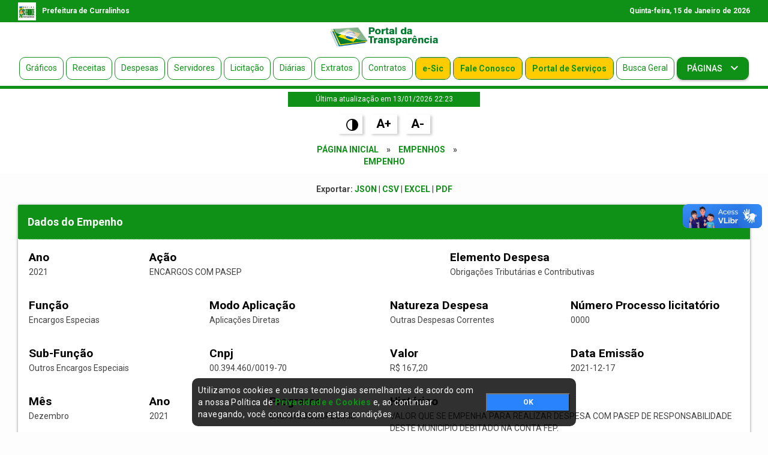

--- FILE ---
content_type: text/html; charset=utf-8
request_url: https://transparencia.curralinhos.pi.gov.br/anos-anteriores/empenhos/25957/detalhes
body_size: 4693
content:
<!DOCTYPE html>
<html>
    
    <head>
    <!-- Required meta tags -->
    <meta charset="utf-8">
    <meta content="initial-scale=1, shrink-to-fit=no, width=device-width" name="viewport">
    <meta http-equiv="X-UA-Compatible" content="IE=edge">
    <title>Detalhe do empenho</title>
    <meta name="description" content="VALOR QUE SE EMPENHA PARA REALIZAR DESPESA COM PASEP DE RESPONSABILIDADE DESTE MUNICIPIO DEBITADO NA CONTA FEP.">
    <meta name="keywords" content="VALOR QUE SE EMPENHA PARA REALIZAR DESPESA COM PASEP DE RESPONSABILIDADE DESTE MUNICIPIO DEBITADO NA CONTA FEP.">
    <meta name="csrf-param" content="authenticity_token" />
<meta name="csrf-token" content="EA8W9YAz3OQ5qGEepkvV48PFZyyGu56IXK7WnxUgYKcsr6X6SK7UDXV1P0wLH2dOXuHMmGX2OpVCxhMc9qTaUw==" />
    <link rel="apple-touch-icon" sizes="180x180" href="/assets/icon/apple-touch-icon.png">
    <link rel="icon" type="image/png" sizes="32x32" href="/assets/icon/favicon-32x32.png">
    <link rel="icon" type="image/png" sizes="16x16" href="/assets/icon/favicon-16x16.png">
    <link rel="manifest" href="/assets/icon/webmanifest">
    <link rel="mask-icon" href="/assets/icon/safari-pinned-tab.svg" color="#5bbad5">
    <meta name="msapplication-TileColor" content="#da532c">
    <meta name="theme-color" content="#ffffff">
    <meta property="og:locale" content="pt_BR">
    <meta property="og:title" content="Detalhe do empenho">
    <meta property="og:description" content="VALOR QUE SE EMPENHA PARA REALIZAR DESPESA COM PASEP DE RESPONSABILIDADE DESTE MUNICIPIO DEBITADO NA CONTA FEP.">
    <meta property="og:type" content="article">
    <meta property="og:site_name" content="Portal da Transparência da prefeitura de Curralinhos">
    <meta property="og:image:type" content="image/jpeg">
    <meta property="og:image:width" content="600" />
    <meta property="og:image:height" content="600" />
    <meta property="og:image" content="https://transparencia.curralinhos.pi.gov.br/anos-anteriores/empenhos/25957/detalhes/assets/icon/android-chrome-512x512.png">
    <meta property="og:url" content="www.diariooficialdasprefeituras.org/">
    <link href="https://fonts.googleapis.com/css?family=Roboto:300,300i,400,400i,500,500i,700,700i|Roboto+Mono:300,400,700|Roboto+Slab:300,400,700" rel="stylesheet">
    <link href="https://fonts.googleapis.com/icon?family=Material+Icons" rel="stylesheet">




    <link rel="stylesheet" type="text/css" href="https://cdn3.devexpress.com/jslib/23.1.6/css/dx.material.blue.light.css" />
    <link rel="stylesheet" href="https://cdnjs.cloudflare.com/ajax/libs/font-awesome/5.15.3/css/all.min.css">





    <link rel="stylesheet" media="all" href="/assets/application-3c022823bcc75a6c9653984c53e25b9b5258dd9547c5008983dbf0ce7baff60b.css" data-turbolinks-track="reload" />
    <style type="text/css">
    .bg-success,.btn-success {background-color: #0f9117!important;}
    .section-block .section-title h2:after {background-color: #0f9117!important;}
    .nav-bottom {border-bottom: 5px solid #0f9117!important;}
    .export a {color: #0f9117!important}
    .e-sic-password a{color: #ffca28 !important;}
    .activeMenu{background: #0f9117!important;color: #ffffff!important;}
    .pagination span a {color: #0f9117!important;}
    .nav-link:hover{background: #0f9117!important;color: #ffffff!important;}
    .card-header .btn-collapse {color: #0f9117!important;}
    .navbar-nav li {margin: 0px 2px;border: 1px solid #0f9117!important;}
    .section-block .section-title h2:after {background-color: #0f9117!important;}
    .section-block .section-title {border-bottom: 1px solid #0f9117!important;}
    .table .thead-dark td, .table .thead-dark th {background-color: #0f9117!important;}
    .nav-top {background-color: #0f9117!important;}
    footer {background-color: #0f9117!important;}
    .text-transparencia {background: #0f9117!important;border: 1px solid #0f9117!important;}
    .card-header {border-bottom: 1px dotted #ffffff!important;}
    a {color: #0f9117!important;}
    .updated_at{margin: 5px auto;background: #0f9117;color: #fff;font-size: 12px;padding: 4px;}
    .navbar-nav li a.text-transparencia {background: #00782e!important;color: #ffffff!important;font-weight: bold!important;border: 1px solid #005a7d!important;}
    .linf .bgta{background: #0f9117!important;color: #fff;}
    @media screen and (max-width: 420px) {
        .navbar-nav li {border: 1px solid #0f9117!important;background: none!important;margin-bottom: 2px;}
        .navbar-nav li a{color: #0f9117!important;opacity: 1!important;}
        .navbar-nav li a.activeMenu{color: #ffffff!important;}
    }
    .ordvd{color:#fff!important;text-decoration:underline!important}
    </style>
</head>

    <body >

        <header class="header">


        <div class="nav-top">
            <div class="container">
                <div class="row justify-content-between">
                    <div class="col-6 text-left txtheader">
                        <img src="/uploads/images/2023/10/14/aa12b29e-bf87-4bb3-af41-93bd420cd9be.jpeg" width="30" height="30" class="d-inline-block align-top" alt="Prefeitura de Curralinhos">
                        <p>Prefeitura de Curralinhos</p>
                    </div>
                    <div class="col-6 text-right">
                        <p>
                            Quinta-feira, 
                            15 de  
                            Janeiro de 
                            2026
                        </p>
                    </div>
                </div>
            </div>
        </div>
        
        <div class="nav-center d-none d-sm-none d-md-none d-lg-block d-xl-block">
            <div class="container">
                <div class="row">
                    <div class="col">
                            
                            <a title="Portal da Transparência" href="/">
                                <img  class="logo" src="/assets/portaltransparencia.png" alt="Portal da Transparência">
</a>
                    </div>
                </div>
            </div>
        </div>

        <div class="nav-bottom">
            <div class="">
                <div class="row">
                    <nav class="navbar navbar-expand-lg navbar-light bg-light">
                        

                            <a title="Página Inicial" class="navbar-brand d-sm-block d-md-block d-lg-none d-xl-none" href="/">
                                <img src="/assets/portaltransparencia.png" width="180" height="" class="d-inline-block align-top" alt="Portal da Transparência">
</a>

                        <button class="navbar-toggler" type="button" data-toggle="collapse" data-target="#navbarSupportedContent" aria-controls="navbarSupportedContent" aria-expanded="false" aria-label="Toggle navigation">
                            <span class="navbar-toggler-icon"></span>
                        </button>
                        <div class="collapse navbar-collapse" id="navbarSupportedContent">
                            <ul class="nav navbar-nav mr-auto text-right">



                                    <li>
                                        <a title="Gráficos" class="nav-link " href="/graficos">
                                            Gráficos
</a>                                    </li>


                                    <li>
                                        <a title="Receitas" class="nav-link " href="/receitas">
                                            Receitas
</a>                                    </li>

                                    <li>
                                        <a title="Despesas" class="nav-link " href="/despesas">
                                            Despesas
</a>                                    </li>

                                    <li>
                                        <a title="Servidores" class="nav-link " href="/servidores">
                                            Servidores
</a>                                    </li>

                                    <li>
                                        <a title="Licitações" class="nav-link " href="/licitacoes">
                                            Licitação
</a>                                    </li>

                                    <li>
                                        <a title="Diárias" class="nav-link " href="/diarias">
                                            Diárias
</a>                                    </li>

                                    <li>
                                        <a title="Extratos" class="nav-link " href="/extratos">
                                            Extratos
</a>                                    </li>
                                    
                                    <li>
                                        <a title="Contratos" class="nav-link " href="/contratos">
                                            Contratos
</a>                                    </li>

                                    <li>
                                        <a title="E-Sic" class="nav-link text-e-sic" href="/e-sic">
                                            e-Sic
</a>                                    </li>

                                    <li>
                                        <a title="Fale Conosco" class="nav-link text-e-sic" href="/e-sic/fale-conosco">
                                            Fale Conosco
</a>                                    </li> 
                                    <li>
                                        <a title="Portal de Serviços" class="nav-link text-e-sic" href="/servicosonline">
                                            Portal de Serviços
</a>                                    </li> 
                                    <li>
                                        <a title="Busca Geral" class="nav-link" href="/busca-geral">
                                            Busca Geral
</a>                                    </li>  

                                    <li>
                                        <div class="dropdown">
                                            <button class="btn btn-success dropdown-toggle" type="button" id="menupage" data-toggle="dropdown" aria-haspopup="true" aria-expanded="false" style="border-radius:8px;">
                                                Páginas
                                            </button>
                                            <div class="dropdown-menu" aria-labelledby="menupage">
                                                <a title=" Lei de Responsabilidade Fiscal" class="dropdown-item" href="/pages/-lei-de-responsabilidade-fiscal">
                                                     Lei de Responsabilidade Fiscal
</a>                                                <a title="Depesas" class="dropdown-item" href="/pages/despesas">
                                                    Depesas
</a>                                                <a title="Planos do municipio" class="dropdown-item" href="/pages/planos-do-municipio">
                                                    Planos do municipio
</a>                                                <a title="Receitas" class="dropdown-item" href="/pages/receitas">
                                                    Receitas
</a>                                            </div>
                                        </div>
                                    </li>                           
                                    

                            </ul>

                        </div>
                    </nav>
                </div>
            </div>
        </div>

        <div class="row">
            <div class="col-sm-12 col-md-3 col-ld-3 text-center updated_at">
                Última atualização em 13/01/2026 22:23
            </div>
        </div>

        <div class="row">
            <div class="col-sm-12 col-md-3 col-ld-3 text-center updated_at" style="background: #fff">
                <a href="javascript:void(0)" class="inverter"><img src="/assets/contraste.png" width="20"></a>
                <a href="javascript:void(0)" class="button_1">A+</a>
                <a href="javascript:void(0)" class="button_1">A-</a>
            </div>
        </div>

        <div class="row">
            <div class="col-sm-12 col-md-3 col-ld-3 text-center breadcrumbs">
                <a title="Página Inicial" href="/">Página Inicial</a> &raquo; <a title="Empenhos" href="/empenhos">Empenhos</a> &raquo; <a title="Empenho" href="/empenhos/25957/detalhes">empenho</a>
            </div>
        </div>


</header>

        <div class="main">
            <section class="section-block">
  <div class="container">
    <div class="row">
      <div class="col-sm-12 text-center">
        <div class="card-body export">
          <strong>Exportar:</strong>
          <a download="" href="/empenhos/25957/detalhes.json">JSON</a> |
          <a download="" href="/empenhos/25957/detalhes.csv">CSV</a> |
          <a download="" href="/empenhos/25957/detalhes.xls">EXCEL</a> |
          <a download="" href="/empenhos/25957/detalhes.pdf">PDF</a>
        </div>
      </div>
    </div>
    <div class="row">
      <div class="col-md-12 col-sm-12">
        <div class="card text-white mb-5">
          <div class="card-header bg-success text-white text-left">Dados do Empenho</div>
          <div class="card-body">
            <div class="form-row">
              <div class="form-group col-md-2">
                <label>Ano</label>
                <p class="text-dark">2021</p>
              </div>
              <div class="form-group col-md-5">
                <label>Ação</label>
                <p class="text-dark">ENCARGOS COM PASEP</p>
              </div>
                <div class="form-group col-md-5">
                  <label>Elemento Despesa</label>
                  <p class="text-dark">Obrigações Tributárias e Contributivas</p>
                </div>
            </div>
            <div class="form-row">
              <div class="form-group col-md-3">
                <label>Função</label>
                <p class="text-dark">Encargos Especias</p>
              </div>
              <div class="form-group col-md-3">
                <label>Modo Aplicação</label>
                <p class="text-dark">Aplicações Diretas</p>
              </div>
              <div class="form-group col-md-3">
                <label>Natureza Despesa</label>
                <p class="text-dark">Outras Despesas Correntes</p>
              </div>
              <div class="form-group col-md-3">
                <label>Número Processo licitatório</label>
                <p class="text-dark">0000</p>
              </div>
            </div>
            <div class="form-row">
              <div class="form-group col-md-3">
                <label>Sub-Função</label>
                <p class="text-dark">Outros Encargos Especiais</p>
              </div>
              <div class="form-group col-md-3">
                <label>Cnpj</label>
                <p class="text-dark">00.394.460/0019-70</p>
              </div>
              <div class="form-group col-md-3">
                <label>Valor</label>
                <p class="text-dark">R$ 167,20</p>
              </div>
              <div class="form-group col-md-3">
                <label>Data Emissão</label>
                <p class="text-dark">2021-12-17</p>
              </div>
            </div>
            <div class="form-row">
              <div class="form-group col-md-2">
                <label>Mês</label>
                <p class="text-dark">Dezembro</p>
              </div>
              <div class="form-group col-md-2">
                <label>Ano</label>
                <p class="text-dark">2021</p>
              </div>
              <div class="form-group col-md-2">
                <label>Programa</label>
                <p class="text-dark">ENCARGOS ESPECIAIS</p>
              </div>
              <div class="form-group col-md-6">
                <label>Histórico</label>
                <p class="text-dark">VALOR QUE SE EMPENHA PARA REALIZAR DESPESA COM PASEP DE RESPONSABILIDADE DESTE MUNICIPIO DEBITADO NA CONTA FEP.</p>
              </div>
            </div>
          </div>
        </div>
      </div>
    </div>
  </div>
</section>

        </div>

        <footer class="footer">
    <div class="container">
    	<div class="row mb30">
    		<div class="col-sm-12 col-md-12 col-ld-12">
    			<div class="copyright text-center">
    				<p>Portal da transparência © Copyright. Todos os direitos reservados </p>
    			</div>
    		</div>
    	</div>



        <div class="row">
            <div class="col-sm-12 col-md-4 col-ld-4 mb30">
            	<div class="copyright text-center">
                    <p>
                    	Prefeitura de Curralinhos / PI
                    </p> 
                    <p>
                    	<strong>CNPJ:</strong> 01.612.579/0001-06
                    </p>
                    <p>
                    	AV. SÃO RAIMUNDO , nº 91, CENTRO <br>

                    	<strong>CEP:</strong>64453-000 - Curralinhos/PI
                    </p>
                    <p>
                    	<strong>Email:</strong>admfinancascurralinhos@gmail.com
                    </p>
                    
                </div>
            </div>
            <div class="col-sm-12 col-md-4 col-ld-4 mb30">
            	<div class="copyright text-center">
	            	<p>
	                	<img src="/uploads/images/2023/10/14/aa12b29e-bf87-4bb3-af41-93bd420cd9be.jpeg" alt="" width="80" height="auto" />
	                </p>
	            </div>
            </div>
            <div class="col-sm-12 col-md-4 col-ld-4 mb30">
            	<div class="copyright text-center">
	            	<p>
	                	<strong>Expediente:</strong><br>Expediente de segunda-feira a sexta-feira: • manhã das 7:30 hs às 13:30hs 
	                </p>
	            </div>
            </div>
        </div>


    </div>
</footer>


        <script src="https://cdn3.devexpress.com/jslib/23.1.6/js/dx.all.js"></script>
        <script src="/assets/application-3238d3267f0539e8d1cf7c61749313b9e396d3655c548e6c4050c810942ecc64.js" data-turbolinks-track="reload"></script>



        <div vw class="enabled">
            <div vw-access-button class="active"></div>
            <div vw-plugin-wrapper>
                <div class="vw-plugin-top-wrapper"></div>
            </div>
        </div>
        <script src="https://vlibras.gov.br/app/vlibras-plugin.js"></script>
        <script>
        new window.VLibras.Widget('https://vlibras.gov.br/app');
        </script>
    </body>
</html>


--- FILE ---
content_type: application/javascript
request_url: https://transparencia.curralinhos.pi.gov.br/assets/application-3238d3267f0539e8d1cf7c61749313b9e396d3655c548e6c4050c810942ecc64.js
body_size: 792877
content:
/*!
 * jQuery JavaScript Library v3.5.1
 * https://jquery.com/
 *
 * Includes Sizzle.js
 * https://sizzlejs.com/
 *
 * Copyright JS Foundation and other contributors
 * Released under the MIT license
 * https://jquery.org/license
 *
 * Date: 2020-05-04T22:49Z
 */
function getCookie(e){for(var t=e+"=",n=document.cookie.split(";"),i=0;i<n.length;i++){for(var o=n[i];" "==o.charAt(0);)o=o.substring(1);if(0==o.indexOf(t))return o.substring(t.length,o.length)}return""}function setCookie(e,t,n){var i=new Date;i.setTime(i.getTime()+24*n*60*60*1e3);var o="expires="+i.toUTCString();document.cookie=e+"="+t+";"+o+";path=/"}function delegate(e,t,n,i){e.addEventListener(t,function(e){for(var t=e.target;t&&t!==this;)t.matches(n)&&i.call(t,e),t=t.parentNode})}!function(e,t){"use strict";"object"==typeof module&&"object"==typeof module.exports?module.exports=e.document?t(e,!0):function(e){if(!e.document)throw new Error("jQuery requires a window with a document");return t(e)}:t(e)}("undefined"!=typeof window?window:this,function(e,t){"use strict";function n(e,t,n){var i,o,r=(n=n||we).createElement("script");if(r.text=e,t)for(i in He)(o=t[i]||t.getAttribute&&t.getAttribute(i))&&r.setAttribute(i,o);n.head.appendChild(r).parentNode.removeChild(r)}function i(e){return null==e?e+"":"object"==typeof e||"function"==typeof e?pe[fe.call(e)]||"object":typeof e}function o(e){var t=!!e&&"length"in e&&e.length,n=i(e);return!ye(e)&&!_e(e)&&("array"===n||0===t||"number"==typeof t&&t>0&&t-1 in e)}function r(e,t){return e.nodeName&&e.nodeName.toLowerCase()===t.toLowerCase()}function a(e,t,n){return ye(t)?ke.grep(e,function(e,i){return!!t.call(e,i,e)!==n}):t.nodeType?ke.grep(e,function(e){return e===t!==n}):"string"!=typeof t?ke.grep(e,function(e){return he.call(t,e)>-1!==n}):ke.filter(t,e,n)}function s(e,t){for(;(e=e[t])&&1!==e.nodeType;);return e}function l(e){var t={};return ke.each(e.match(je)||[],function(e,n){t[n]=!0}),t}function c(e){return e}function u(e){throw e}function d(e,t,n,i){var o;try{e&&ye(o=e.promise)?o.call(e).done(t).fail(n):e&&ye(o=e.then)?o.call(e,t,n):t.apply(undefined,[e].slice(i))}catch(e){n.apply(undefined,[e])}}function h(){we.removeEventListener("DOMContentLoaded",h),e.removeEventListener("load",h),ke.ready()}function p(e,t){return t.toUpperCase()}function f(e){return e.replace(Le,"ms-").replace(Re,p)}function m(){this.expando=ke.expando+m.uid++}function g(e){return"true"===e||"false"!==e&&("null"===e?null:e===+e+""?+e:We.test(e)?JSON.parse(e):e)}function v(e,t,n){var i;if(n===undefined&&1===e.nodeType)if(i="data-"+t.replace(qe,"-$&").toLowerCase(),"string"==typeof(n=e.getAttribute(i))){try{n=g(n)}catch(o){}ze.set(e,t,n)}else n=undefined;return n}function b(e,t,n,i){var o,r,a=20,s=i?function(){return i.cur()}:function(){return ke.css(e,t,"")},l=s(),c=n&&n[3]||(ke.cssNumber[t]?"":"px"),u=e.nodeType&&(ke.cssNumber[t]||"px"!==c&&+l)&&Ge.exec(ke.css(e,t));if(u&&u[3]!==c){for(l/=2,c=c||u[3],u=+l||1;a--;)ke.style(e,t,u+c),(1-r)*(1-(r=s()/l||.5))<=0&&(a=0),u/=r;u*=2,ke.style(e,t,u+c),n=n||[]}return n&&(u=+u||+l||0,o=n[1]?u+(n[1]+1)*n[2]:+n[2],i&&(i.unit=c,i.start=u,i.end=o)),o}function y(e){var t,n=e.ownerDocument,i=e.nodeName,o=Qe[i];return o||(t=n.body.appendChild(n.createElement(i)),o=ke.css(t,"display"),t.parentNode.removeChild(t),"none"===o&&(o="block"),Qe[i]=o,o)}function _(e,t){for(var n,i,o=[],r=0,a=e.length;r<a;r++)(i=e[r]).style&&(n=i.style.display,t?("none"===n&&(o[r]=Be.get(i,"display")||null,o[r]||(i.style.display="")),""===i.style.display&&Ve(i)&&(o[r]=y(i))):"none"!==n&&(o[r]="none",Be.set(i,"display",n)));for(r=0;r<a;r++)null!=o[r]&&(e[r].style.display=o[r]);return e}function w(e,t){var n;return n="undefined"!=typeof e.getElementsByTagName?e.getElementsByTagName(t||"*"):"undefined"!=typeof e.querySelectorAll?e.querySelectorAll(t||"*"):[],t===undefined||t&&r(e,t)?ke.merge([e],n):n}function H(e,t){for(var n=0,i=e.length;n<i;n++)Be.set(e[n],"globalEval",!t||Be.get(t[n],"globalEval"))}function x(e,t,n,o,r){for(var a,s,l,c,u,d,h=t.createDocumentFragment(),p=[],f=0,m=e.length;f<m;f++)if((a=e[f])||0===a)if("object"===i(a))ke.merge(p,a.nodeType?[a]:a);else if(rt.test(a)){for(s=s||h.appendChild(t.createElement("div")),l=(nt.exec(a)||["",""])[1].toLowerCase(),c=ot[l]||ot._default,s.innerHTML=c[1]+ke.htmlPrefilter(a)+c[2],d=c[0];d--;)s=s.lastChild;ke.merge(p,s.childNodes),(s=h.firstChild).textContent=""}else p.push(t.createTextNode(a));for(h.textContent="",f=0;a=p[f++];)if(o&&ke.inArray(a,o)>-1)r&&r.push(a);else if(u=Xe(a),s=w(h.appendChild(a),"script"),u&&H(s),n)for(d=0;a=s[d++];)it.test(a.type||"")&&n.push(a);return h}function k(){return!0}function C(){return!1}function S(e,t){return e===T()==("focus"===t)}function T(){try{return we.activeElement}catch(e){}}function E(e,t,n,i,o,r){var a,s;if("object"==typeof t){for(s in"string"!=typeof n&&(i=i||n,n=undefined),t)E(e,s,n,i,t[s],r);return e}if(null==i&&null==o?(o=n,i=n=undefined):null==o&&("string"==typeof n?(o=i,i=undefined):(o=i,i=n,n=undefined)),!1===o)o=C;else if(!o)return e;return 1===r&&(a=o,(o=function(e){return ke().off(e),a.apply(this,arguments)}).guid=a.guid||(a.guid=ke.guid++)),e.each(function(){ke.event.add(this,t,o,i,n)})}function D(e,t,n){n?(Be.set(e,t,!1),ke.event.add(e,t,{namespace:!1,handler:function(e){var i,o,r=Be.get(this,t);if(1&e.isTrigger&&this[t]){if(r.length)(ke.event.special[t]||{}).delegateType&&e.stopPropagation();else if(r=ce.call(arguments),Be.set(this,t,r),i=n(this,t),this[t](),r!==(o=Be.get(this,t))||i?Be.set(this,t,!1):o={},r!==o)return e.stopImmediatePropagation(),e.preventDefault(),o.value}else r.length&&(Be.set(this,t,{value:ke.event.trigger(ke.extend(r[0],ke.Event.prototype),r.slice(1),this)}),e.stopImmediatePropagation())}})):Be.get(e,t)===undefined&&ke.event.add(e,t,k)}function A(e,t){return r(e,"table")&&r(11!==t.nodeType?t:t.firstChild,"tr")&&ke(e).children("tbody")[0]||e}function O(e){return e.type=(null!==e.getAttribute("type"))+"/"+e.type,e}function P(e){return"true/"===(e.type||"").slice(0,5)?e.type=e.type.slice(5):e.removeAttribute("type"),e}function I(e,t){var n,i,o,r,a,s;if(1===t.nodeType){if(Be.hasData(e)&&(s=Be.get(e).events))for(o in Be.remove(t,"handle events"),s)for(n=0,i=s[o].length;n<i;n++)ke.event.add(t,o,s[o][n]);ze.hasData(e)&&(r=ze.access(e),a=ke.extend({},r),ze.set(t,a))}}function j(e,t){var n=t.nodeName.toLowerCase();"input"===n&&tt.test(e.type)?t.checked=e.checked:"input"!==n&&"textarea"!==n||(t.defaultValue=e.defaultValue)}function N(e,t,i,o){t=ue(t);var r,a,s,l,c,u,d=0,h=e.length,p=h-1,f=t[0],m=ye(f);if(m||h>1&&"string"==typeof f&&!be.checkClone&&ut.test(f))return e.each(function(n){var r=e.eq(n);m&&(t[0]=f.call(this,n,r.html())),N(r,t,i,o)});if(h&&(a=(r=x(t,e[0].ownerDocument,!1,e,o)).firstChild,1===r.childNodes.length&&(r=a),a||o)){for(l=(s=ke.map(w(r,"script"),O)).length;d<h;d++)c=r,d!==p&&(c=ke.clone(c,!0,!0),l&&ke.merge(s,w(c,"script"))),i.call(e[d],c,d);if(l)for(u=s[s.length-1].ownerDocument,ke.map(s,P),d=0;d<l;d++)c=s[d],it.test(c.type||"")&&!Be.access(c,"globalEval")&&ke.contains(u,c)&&(c.src&&"module"!==(c.type||"").toLowerCase()?ke._evalUrl&&!c.noModule&&ke._evalUrl(c.src,{nonce:c.nonce||c.getAttribute("nonce")},u):n(c.textContent.replace(dt,""),c,u))}return e}function M(e,t,n){for(var i,o=t?ke.filter(t,e):e,r=0;null!=(i=o[r]);r++)n||1!==i.nodeType||ke.cleanData(w(i)),i.parentNode&&(n&&Xe(i)&&H(w(i,"script")),i.parentNode.removeChild(i));return e}function F(e,t,n){var i,o,r,a,s=e.style;return(n=n||pt(e))&&(""!==(a=n.getPropertyValue(t)||n[t])||Xe(e)||(a=ke.style(e,t)),!be.pixelBoxStyles()&&ht.test(a)&&mt.test(t)&&(i=s.width,o=s.minWidth,r=s.maxWidth,s.minWidth=s.maxWidth=s.width=a,a=n.width,s.width=i,s.minWidth=o,s.maxWidth=r)),a!==undefined?a+"":a}function L(e,t){return{get:function(){if(!e())return(this.get=t).apply(this,arguments);delete this.get}}}function R(e){for(var t=e[0].toUpperCase()+e.slice(1),n=gt.length;n--;)if((e=gt[n]+t)in vt)return e}function $(e){var t=ke.cssProps[e]||bt[e];return t||(e in vt?e:bt[e]=R(e)||e)}function B(e,t,n){var i=Ge.exec(t);return i?Math.max(0,i[2]-(n||0))+(i[3]||"px"):t}function z(e,t,n,i,o,r){var a="width"===t?1:0,s=0,l=0;if(n===(i?"border":"content"))return 0;for(;a<4;a+=2)"margin"===n&&(l+=ke.css(e,n+Ye[a],!0,o)),i?("content"===n&&(l-=ke.css(e,"padding"+Ye[a],!0,o)),"margin"!==n&&(l-=ke.css(e,"border"+Ye[a]+"Width",!0,o))):(l+=ke.css(e,"padding"+Ye[a],!0,o),"padding"!==n?l+=ke.css(e,"border"+Ye[a]+"Width",!0,o):s+=ke.css(e,"border"+Ye[a]+"Width",!0,o));return!i&&r>=0&&(l+=Math.max(0,Math.ceil(e["offset"+t[0].toUpperCase()+t.slice(1)]-r-l-s-.5))||0),l}function W(e,t,n){var i=pt(e),o=(!be.boxSizingReliable()||n)&&"border-box"===ke.css(e,"boxSizing",!1,i),a=o,s=F(e,t,i),l="offset"+t[0].toUpperCase()+t.slice(1);if(ht.test(s)){if(!n)return s;s="auto"}return(!be.boxSizingReliable()&&o||!be.reliableTrDimensions()&&r(e,"tr")||"auto"===s||!parseFloat(s)&&"inline"===ke.css(e,"display",!1,i))&&e.getClientRects().length&&(o="border-box"===ke.css(e,"boxSizing",!1,i),(a=l in e)&&(s=e[l])),(s=parseFloat(s)||0)+z(e,t,n||(o?"border":"content"),a,i,s)+"px"}function q(e,t,n,i,o){return new q.prototype.init(e,t,n,i,o)}function U(){kt&&(!1===we.hidden&&e.requestAnimationFrame?e.requestAnimationFrame(U):e.setTimeout(U,ke.fx.interval),ke.fx.tick())}function G(){return e.setTimeout(function(){xt=undefined}),xt=Date.now()}function Y(e,t){var n,i=0,o={height:e};for(t=t?1:0;i<4;i+=2-t)o["margin"+(n=Ye[i])]=o["padding"+n]=e;return t&&(o.opacity=o.width=e),o}function J(e,t,n){for(var i,o=(V.tweeners[t]||[]).concat(V.tweeners["*"]),r=0,a=o.length;r<a;r++)if(i=o[r].call(n,t,e))return i}function X(e,t,n){var i,o,r,a,s,l,c,u,d="width"in t||"height"in t,h=this,p={},f=e.style,m=e.nodeType&&Ve(e),g=Be.get(e,"fxshow");for(i in n.queue||(null==(a=ke._queueHooks(e,"fx")).unqueued&&(a.unqueued=0,s=a.empty.fire,a.empty.fire=function(){a.unqueued||s()}),a.unqueued++,h.always(function(){h.always(function(){a.unqueued--,ke.queue(e,"fx").length||a.empty.fire()})})),t)if(o=t[i],Ct.test(o)){if(delete t[i],r=r||"toggle"===o,o===(m?"hide":"show")){if("show"!==o||!g||g[i]===undefined)continue;m=!0}p[i]=g&&g[i]||ke.style(e,i)}if((l=!ke.isEmptyObject(t))||!ke.isEmptyObject(p))for(i in d&&1===e.nodeType&&(n.overflow=[f.overflow,f.overflowX,f.overflowY],null==(c=g&&g.display)&&(c=Be.get(e,"display")),"none"===(u=ke.css(e,"display"))&&(c?u=c:(_([e],!0),c=e.style.display||c,u=ke.css(e,"display"),_([e]))),("inline"===u||"inline-block"===u&&null!=c)&&"none"===ke.css(e,"float")&&(l||(h.done(function(){f.display=c}),null==c&&(u=f.display,c="none"===u?"":u)),f.display="inline-block")),n.overflow&&(f.overflow="hidden",h.always(function(){f.overflow=n.overflow[0],f.overflowX=n.overflow[1],f.overflowY=n.overflow[2]})),l=!1,p)l||(g?"hidden"in g&&(m=g.hidden):g=Be.access(e,"fxshow",{display:c}),r&&(g.hidden=!m),m&&_([e],!0),h.done(function(){for(i in m||_([e]),Be.remove(e,"fxshow"),p)ke.style(e,i,p[i])})),l=J(m?g[i]:0,i,h),i in g||(g[i]=l.start,m&&(l.end=l.start,l.start=0))}function K(e,t){var n,i,o,r,a;for(n in e)if(o=t[i=f(n)],r=e[n],Array.isArray(r)&&(o=r[1],r=e[n]=r[0]),n!==i&&(e[i]=r,delete e[n]),(a=ke.cssHooks[i])&&"expand"in a)for(n in r=a.expand(r),delete e[i],r)n in e||(e[n]=r[n],t[n]=o);else t[i]=o}function V(e,t,n){var i,o,r=0,a=V.prefilters.length,s=ke.Deferred().always(function(){delete l.elem}),l=function(){if(o)return!1;for(var t=xt||G(),n=Math.max(0,c.startTime+c.duration-t),i=1-(n/c.duration||0),r=0,a=c.tweens.length;r<a;r++)c.tweens[r].run(i);return s.notifyWith(e,[c,i,n]),i<1&&a?n:(a||s.notifyWith(e,[c,1,0]),s.resolveWith(e,[c]),!1)},c=s.promise({elem:e,props:ke.extend({},t),opts:ke.extend(!0,{specialEasing:{},easing:ke.easing._default},n),originalProperties:t,originalOptions:n,startTime:xt||G(),duration:n.duration,tweens:[],createTween:function(t,n){var i=ke.Tween(e,c.opts,t,n,c.opts.specialEasing[t]||c.opts.easing);return c.tweens.push(i),i},stop:function(t){var n=0,i=t?c.tweens.length:0;if(o)return this;for(o=!0;n<i;n++)c.tweens[n].run(1);return t?(s.notifyWith(e,[c,1,0]),s.resolveWith(e,[c,t])):s.rejectWith(e,[c,t]),this}}),u=c.props;for(K(u,c.opts.specialEasing);r<a;r++)if(i=V.prefilters[r].call(c,e,u,c.opts))return ye(i.stop)&&(ke._queueHooks(c.elem,c.opts.queue).stop=i.stop.bind(i)),i;return ke.map(u,J,c),ye(c.opts.start)&&c.opts.start.call(e,c),c.progress(c.opts.progress).done(c.opts.done,c.opts.complete).fail(c.opts.fail).always(c.opts.always),ke.fx.timer(ke.extend(l,{elem:e,anim:c,queue:c.opts.queue})),c}function Q(e){return(e.match(je)||[]).join(" ")}function Z(e){return e.getAttribute&&e.getAttribute("class")||""}function ee(e){return Array.isArray(e)?e:"string"==typeof e&&e.match(je)||[]}function te(e,t,n,o){var r;if(Array.isArray(t))ke.each(t,function(t,i){n||Ft.test(e)?o(e,i):te(e+"["+("object"==typeof i&&null!=i?t:"")+"]",i,n,o)});else if(n||"object"!==i(t))o(e,t);else for(r in t)te(e+"["+r+"]",t[r],n,o)}function ne(e){return function(t,n){"string"!=typeof t&&(n=t,t="*");var i,o=0,r=t.toLowerCase().match(je)||[];if(ye(n))for(;i=r[o++];)"+"===i[0]?(i=i.slice(1)||"*",(e[i]=e[i]||[]).unshift(n)):(e[i]=e[i]||[]).push(n)}}function ie(e,t,n,i){function o(s){var l;return r[s]=!0,ke.each(e[s]||[],function(e,s){var c=s(t,n,i);return"string"!=typeof c||a||r[c]?a?!(l=c):void 0:(t.dataTypes.unshift(c),o(c),!1)}),l}var r={},a=e===Xt;return o(t.dataTypes[0])||!r["*"]&&o("*")}function oe(e,t){var n,i,o=ke.ajaxSettings.flatOptions||{};for(n in t)t[n]!==undefined&&((o[n]?e:i||(i={}))[n]=t[n]);return i&&ke.extend(!0,e,i),e}function re(e,t,n){for(var i,o,r,a,s=e.contents,l=e.dataTypes;"*"===l[0];)l.shift(),i===undefined&&(i=e.mimeType||t.getResponseHeader("Content-Type"));if(i)for(o in s)if(s[o]&&s[o].test(i)){l.unshift(o);break}if(l[0]in n)r=l[0];else{for(o in n){if(!l[0]||e.converters[o+" "+l[0]]){r=o;break}a||(a=o)}r=r||a}if(r)return r!==l[0]&&l.unshift(r),n[r]}function ae(e,t,n,i){var o,r,a,s,l,c={},u=e.dataTypes.slice();if(u[1])for(a in e.converters)c[a.toLowerCase()]=e.converters[a];for(r=u.shift();r;)if(e.responseFields[r]&&(n[e.responseFields[r]]=t),!l&&i&&e.dataFilter&&(t=e.dataFilter(t,e.dataType)),l=r,r=u.shift())if("*"===r)r=l;else if("*"!==l&&l!==r){if(!(a=c[l+" "+r]||c["* "+r]))for(o in c)if((s=o.split(" "))[1]===r&&(a=c[l+" "+s[0]]||c["* "+s[0]])){!0===a?a=c[o]:!0!==c[o]&&(r=s[0],u.unshift(s[1]));break}if(!0!==a)if(a&&e.throws)t=a(t);else try{t=a(t)}catch(d){return{state:"parsererror",error:a?d:"No conversion from "+l+" to "+r}}}return{state:"success",data:t}}var se=[],le=Object.getPrototypeOf,ce=se.slice,ue=se.flat?function(e){return se.flat.call(e)}:function(e){return se.concat.apply([],e)},de=se.push,he=se.indexOf,pe={},fe=pe.toString,me=pe.hasOwnProperty,ge=me.toString,ve=ge.call(Object),be={},ye=function(e){return"function"==typeof e&&"number"!=typeof e.nodeType},_e=function(e){return null!=e&&e===e.window},we=e.document,He={type:!0,src:!0,nonce:!0,noModule:!0},xe="3.5.1",ke=function(e,t){return new ke.fn.init(e,t)};ke.fn=ke.prototype={jquery:xe,constructor:ke,length:0,toArray:function(){return ce.call(this)},get:function(e){return null==e?ce.call(this):e<0?this[e+this.length]:this[e]},pushStack:function(e){var t=ke.merge(this.constructor(),e);return t.prevObject=this,t},each:function(e){return ke.each(this,e)},map:function(e){return this.pushStack(ke.map(this,function(t,n){return e.call(t,n,t)}))},slice:function(){return this.pushStack(ce.apply(this,arguments))},first:function(){return this.eq(0)},last:function(){return this.eq(-1)},even:function(){return this.pushStack(ke.grep(this,function(e,t){return(t+1)%2}))},odd:function(){return this.pushStack(ke.grep(this,function(e,t){return t%2}))},eq:function(e){var t=this.length,n=+e+(e<0?t:0);return this.pushStack(n>=0&&n<t?[this[n]]:[])},end:function(){return this.prevObject||this.constructor()},push:de,sort:se.sort,splice:se.splice},ke.extend=ke.fn.extend=function(){var e,t,n,i,o,r,a=arguments[0]||{},s=1,l=arguments.length,c=!1;for("boolean"==typeof a&&(c=a,a=arguments[s]||{},s++),"object"==typeof a||ye(a)||(a={}),s===l&&(a=this,s--);s<l;s++)if(null!=(e=arguments[s]))for(t in e)i=e[t],"__proto__"!==t&&a!==i&&(c&&i&&(ke.isPlainObject(i)||(o=Array.isArray(i)))?(n=a[t],r=o&&!Array.isArray(n)?[]:o||ke.isPlainObject(n)?n:{},o=!1,a[t]=ke.extend(c,r,i)):i!==undefined&&(a[t]=i));return a},ke.extend({expando:"jQuery"+(xe+Math.random()).replace(/\D/g,""),isReady:!0,error:function(e){throw new Error(e)},noop:function(){},isPlainObject:function(e){var t,n;return!(!e||"[object Object]"!==fe.call(e))&&(!(t=le(e))||"function"==typeof(n=me.call(t,"constructor")&&t.constructor)&&ge.call(n)===ve)},isEmptyObject:function(e){var t;for(t in e)return!1;return!0},globalEval:function(e,t,i){n(e,{nonce:t&&t.nonce},i)},each:function(e,t){var n,i=0;if(o(e))for(n=e.length;i<n&&!1!==t.call(e[i],i,e[i]);i++);else for(i in e)if(!1===t.call(e[i],i,e[i]))break;return e},makeArray:function(e,t){var n=t||[];return null!=e&&(o(Object(e))?ke.merge(n,"string"==typeof e?[e]:e):de.call(n,e)),n},inArray:function(e,t,n){return null==t?-1:he.call(t,e,n)},merge:function(e,t){for(var n=+t.length,i=0,o=e.length;i<n;i++)e[o++]=t[i];return e.length=o,e},grep:function(e,t,n){for(var i=[],o=0,r=e.length,a=!n;o<r;o++)!t(e[o],o)!==a&&i.push(e[o]);return i},map:function(e,t,n){var i,r,a=0,s=[];if(o(e))for(i=e.length;a<i;a++)null!=(r=t(e[a],a,n))&&s.push(r);else for(a in e)null!=(r=t(e[a],a,n))&&s.push(r);return ue(s)},guid:1,support:be}),"function"==typeof Symbol&&(ke.fn[Symbol.iterator]=se[Symbol.iterator]),ke.each("Boolean Number String Function Array Date RegExp Object Error Symbol".split(" "),function(e,t){pe["[object "+t+"]"]=t.toLowerCase()});var Ce=
/*!
 * Sizzle CSS Selector Engine v2.3.5
 * https://sizzlejs.com/
 *
 * Copyright JS Foundation and other contributors
 * Released under the MIT license
 * https://js.foundation/
 *
 * Date: 2020-03-14
 */
function(e){function t(e,t,n,i){var o,r,a,s,l,c,u,h=t&&t.ownerDocument,f=t?t.nodeType:9;if(n=n||[],"string"!=typeof e||!e||1!==f&&9!==f&&11!==f)return n;if(!i&&(P(t),t=t||I,N)){if(11!==f&&(l=ye.exec(e)))if(o=l[1]){if(9===f){if(!(a=t.getElementById(o)))return n;if(a.id===o)return n.push(a),n}else if(h&&(a=h.getElementById(o))&&R(t,a)&&a.id===o)return n.push(a),n}else{if(l[2])return Z.apply(n,t.getElementsByTagName(e)),n;if((o=l[3])&&H.getElementsByClassName&&t.getElementsByClassName)return Z.apply(n,t.getElementsByClassName(o)),n}if(H.qsa&&!Y[e+" "]&&(!M||!M.test(e))&&(1!==f||"object"!==t.nodeName.toLowerCase())){if(u=e,h=t,1===f&&(de.test(e)||ue.test(e))){for((h=_e.test(e)&&d(t.parentNode)||t)===t&&H.scope||((s=t.getAttribute("id"))?s=s.replace(xe,ke):t.setAttribute("id",s=$)),r=(c=S(e)).length;r--;)c[r]=(s?"#"+s:":scope")+" "+p(c[r]);u=c.join(",")}try{return Z.apply(n,h.querySelectorAll(u)),n}catch(m){Y(e,!0)}finally{s===$&&t.removeAttribute("id")}}}return E(e.replace(le,"$1"),t,n,i)}function n(){function e(n,i){return t.push(n+" ")>x.cacheLength&&delete e[t.shift()],e[n+" "]=i}var t=[];return e}function i(e){return e[$]=!0,e}function o(e){var t=I.createElement("fieldset");try{return!!e(t)}catch(n){return!1}finally{t.parentNode&&t.parentNode.removeChild(t),t=null}}function r(e,t){for(var n=e.split("|"),i=n.length;i--;)x.attrHandle[n[i]]=t}function a(e,t){var n=t&&e,i=n&&1===e.nodeType&&1===t.nodeType&&e.sourceIndex-t.sourceIndex;if(i)return i;if(n)for(;n=n.nextSibling;)if(n===t)return-1;return e?1:-1}function s(e){return function(t){return"input"===t.nodeName.toLowerCase()&&t.type===e}}function l(e){return function(t){var n=t.nodeName.toLowerCase();return("input"===n||"button"===n)&&t.type===e}}function c(e){return function(t){return"form"in t?t.parentNode&&!1===t.disabled?"label"in t?"label"in t.parentNode?t.parentNode.disabled===e:t.disabled===e:t.isDisabled===e||t.isDisabled!==!e&&Se(t)===e:t.disabled===e:"label"in t&&t.disabled===e}}function u(e){return i(function(t){return t=+t,i(function(n,i){for(var o,r=e([],n.length,t),a=r.length;a--;)n[o=r[a]]&&(n[o]=!(i[o]=n[o]))})})}function d(e){return e&&"undefined"!=typeof e.getElementsByTagName&&e}function h(){}function p(e){for(var t=0,n=e.length,i="";t<n;t++)i+=e[t].value;return i}function f(e,t,n){var i=t.dir,o=t.next,r=o||i,a=n&&"parentNode"===r,s=W++;return t.first?function(t,n,o){for(;t=t[i];)if(1===t.nodeType||a)return e(t,n,o);return!1}:function(t,n,l){var c,u,d,h=[z,s];if(l){for(;t=t[i];)if((1===t.nodeType||a)&&e(t,n,l))return!0}else for(;t=t[i];)if(1===t.nodeType||a)if(u=(d=t[$]||(t[$]={}))[t.uniqueID]||(d[t.uniqueID]={}),o&&o===t.nodeName.toLowerCase())t=t[i]||t;else{if((c=u[r])&&c[0]===z&&c[1]===s)return h[2]=c[2];if(u[r]=h,h[2]=e(t,n,l))return!0}return!1}}function m(e){return e.length>1?function(t,n,i){for(var o=e.length;o--;)if(!e[o](t,n,i))return!1;return!0}:e[0]}function g(e,n,i){for(var o=0,r=n.length;o<r;o++)t(e,n[o],i);return i}function v(e,t,n,i,o){for(var r,a=[],s=0,l=e.length,c=null!=t;s<l;s++)(r=e[s])&&(n&&!n(r,i,o)||(a.push(r),c&&t.push(s)));return a}function b(e,t,n,o,r,a){return o&&!o[$]&&(o=b(o)),r&&!r[$]&&(r=b(r,a)),i(function(i,a,s,l){var c,u,d,h=[],p=[],f=a.length,m=i||g(t||"*",s.nodeType?[s]:s,[]),b=!e||!i&&t?m:v(m,h,e,s,l),y=n?r||(i?e:f||o)?[]:a:b;if(n&&n(b,y,s,l),o)for(c=v(y,p),o(c,[],s,l),u=c.length;u--;)(d=c[u])&&(y[p[u]]=!(b[p[u]]=d));if(i){if(r||e){if(r){for(c=[],u=y.length;u--;)(d=y[u])&&c.push(b[u]=d);r(null,y=[],c,l)}for(u=y.length;u--;)(d=y[u])&&(c=r?te(i,d):h[u])>-1&&(i[c]=!(a[c]=d))}}else y=v(y===a?y.splice(f,y.length):y),r?r(null,a,y,l):Z.apply(a,y)})}function y(e){for(var t,n,i,o=e.length,r=x.relative[e[0].type],a=r||x.relative[" "],s=r?1:0,l=f(function(e){return e===t},a,!0),c=f(function(e){return te(t,e)>-1},a,!0),u=[function(e,n,i){var o=!r&&(i||n!==D)||((t=n).nodeType?l(e,n,i):c(e,n,i));return t=null,o}];s<o;s++)if(n=x.relative[e[s].type])u=[f(m(u),n)];else{if((n=x.filter[e[s].type].apply(null,e[s].matches))[$]){for(i=++s;i<o&&!x.relative[e[i].type];i++);return b(s>1&&m(u),s>1&&p(e.slice(0,s-1).concat({value:" "===e[s-2].type?"*":""})).replace(le,"$1"),n,s<i&&y(e.slice(s,i)),i<o&&y(e=e.slice(i)),i<o&&p(e))}u.push(n)}return m(u)}function _(e,n){var o=n.length>0,r=e.length>0,a=function(i,a,s,l,c){var u,d,h,p=0,f="0",m=i&&[],g=[],b=D,y=i||r&&x.find.TAG("*",c),_=z+=null==b?1:Math.random()||.1,w=y.length;for(c&&(D=a==I||a||c);f!==w&&null!=(u=y[f]);f++){if(r&&u){for(d=0,a||u.ownerDocument==I||(P(u),s=!N);h=e[d++];)if(h(u,a||I,s)){l.push(u);break}c&&(z=_)}o&&((u=!h&&u)&&p--,i&&m.push(u))}if(p+=f,o&&f!==p){for(d=0;h=n[d++];)h(m,g,a,s);if(i){if(p>0)for(;f--;)m[f]||g[f]||(g[f]=V.call(l));g=v(g)}Z.apply(l,g),c&&!i&&g.length>0&&p+n.length>1&&t.uniqueSort(l)}return c&&(z=_,D=b),m};return o?i(a):a}var w,H,x,k,C,S,T,E,D,A,O,P,I,j,N,M,F,L,R,$="sizzle"+1*new Date,B=e.document,z=0,W=0,q=n(),U=n(),G=n(),Y=n(),J=function(e,t){return e===t&&(O=!0),0},X={}.hasOwnProperty,K=[],V=K.pop,Q=K.push,Z=K.push,ee=K.slice,te=function(e,t){for(var n=0,i=e.length;n<i;n++)if(e[n]===t)return n;return-1},ne="checked|selected|async|autofocus|autoplay|controls|defer|disabled|hidden|ismap|loop|multiple|open|readonly|required|scoped",ie="[\\x20\\t\\r\\n\\f]",oe="(?:\\\\[\\da-fA-F]{1,6}"+ie+"?|\\\\[^\\r\\n\\f]|[\\w-]|[^\0-\\x7f])+",re="\\["+ie+"*("+oe+")(?:"+ie+"*([*^$|!~]?=)"+ie+"*(?:'((?:\\\\.|[^\\\\'])*)'|\"((?:\\\\.|[^\\\\\"])*)\"|("+oe+"))|)"+ie+"*\\]",ae=":("+oe+")(?:\\((('((?:\\\\.|[^\\\\'])*)'|\"((?:\\\\.|[^\\\\\"])*)\")|((?:\\\\.|[^\\\\()[\\]]|"+re+")*)|.*)\\)|)",se=new RegExp(ie+"+","g"),le=new RegExp("^"+ie+"+|((?:^|[^\\\\])(?:\\\\.)*)"+ie+"+$","g"),ce=new RegExp("^"+ie+"*,"+ie+"*"),ue=new RegExp("^"+ie+"*([>+~]|"+ie+")"+ie+"*"),de=new RegExp(ie+"|>"),he=new RegExp(ae),pe=new RegExp("^"+oe+"$"),fe={ID:new RegExp("^#("+oe+")"),CLASS:new RegExp("^\\.("+oe+")"),TAG:new RegExp("^("+oe+"|[*])"),ATTR:new RegExp("^"+re),PSEUDO:new RegExp("^"+ae),CHILD:new RegExp("^:(only|first|last|nth|nth-last)-(child|of-type)(?:\\("+ie+"*(even|odd|(([+-]|)(\\d*)n|)"+ie+"*(?:([+-]|)"+ie+"*(\\d+)|))"+ie+"*\\)|)","i"),bool:new RegExp("^(?:"+ne+")$","i"),needsContext:new RegExp("^"+ie+"*[>+~]|:(even|odd|eq|gt|lt|nth|first|last)(?:\\("+ie+"*((?:-\\d)?\\d*)"+ie+"*\\)|)(?=[^-]|$)","i")},me=/HTML$/i,ge=/^(?:input|select|textarea|button)$/i,ve=/^h\d$/i,be=/^[^{]+\{\s*\[native \w/,ye=/^(?:#([\w-]+)|(\w+)|\.([\w-]+))$/,_e=/[+~]/,we=new RegExp("\\\\[\\da-fA-F]{1,6}"+ie+"?|\\\\([^\\r\\n\\f])","g"),He=function(e,t){var n="0x"+e.slice(1)-65536;return t||(n<0?String.fromCharCode(n+65536):String.fromCharCode(n>>10|55296,1023&n|56320))},xe=/([\0-\x1f\x7f]|^-?\d)|^-$|[^\0-\x1f\x7f-\uFFFF\w-]/g,ke=function(e,t){return t?"\0"===e?"\ufffd":e.slice(0,-1)+"\\"+e.charCodeAt(e.length-1).toString(16)+" ":"\\"+e},Ce=function(){P()},Se=f(function(e){return!0===e.disabled&&"fieldset"===e.nodeName.toLowerCase()},{dir:"parentNode",next:"legend"});try{Z.apply(K=ee.call(B.childNodes),B.childNodes),K[B.childNodes.length].nodeType}catch(Te){Z={apply:K.length?function(e,t){Q.apply(e,ee.call(t))}:function(e,t){for(var n=e.length,i=0;e[n++]=t[i++];);e.length=n-1}}}for(w in H=t.support={},C=t.isXML=function(e){var t=e.namespaceURI,n=(e.ownerDocument||e).documentElement;return!me.test(t||n&&n.nodeName||"HTML")},P=t.setDocument=function(e){var t,n,i=e?e.ownerDocument||e:B;return i!=I&&9===i.nodeType&&i.documentElement?(j=(I=i).documentElement,N=!C(I),B!=I&&(n=I.defaultView)&&n.top!==n&&(n.addEventListener?n.addEventListener("unload",Ce,!1):n.attachEvent&&n.attachEvent("onunload",Ce)),H.scope=o(function(e){return j.appendChild(e).appendChild(I.createElement("div")),"undefined"!=typeof e.querySelectorAll&&!e.querySelectorAll(":scope fieldset div").length}),H.attributes=o(function(e){return e.className="i",!e.getAttribute("className")}),H.getElementsByTagName=o(function(e){return e.appendChild(I.createComment("")),!e.getElementsByTagName("*").length}),H.getElementsByClassName=be.test(I.getElementsByClassName),H.getById=o(function(e){return j.appendChild(e).id=$,!I.getElementsByName||!I.getElementsByName($).length}),H.getById?(x.filter.ID=function(e){var t=e.replace(we,He);return function(e){return e.getAttribute("id")===t}},x.find.ID=function(e,t){if("undefined"!=typeof t.getElementById&&N){var n=t.getElementById(e);return n?[n]:[]}}):(x.filter.ID=function(e){var t=e.replace(we,He);return function(e){var n="undefined"!=typeof e.getAttributeNode&&e.getAttributeNode("id");return n&&n.value===t}},x.find.ID=function(e,t){if("undefined"!=typeof t.getElementById&&N){var n,i,o,r=t.getElementById(e);if(r){if((n=r.getAttributeNode("id"))&&n.value===e)return[r];for(o=t.getElementsByName(e),i=0;r=o[i++];)if((n=r.getAttributeNode("id"))&&n.value===e)return[r]}return[]}}),x.find.TAG=H.getElementsByTagName?function(e,t){return"undefined"!=typeof t.getElementsByTagName?t.getElementsByTagName(e):H.qsa?t.querySelectorAll(e):void 0}:function(e,t){var n,i=[],o=0,r=t.getElementsByTagName(e);if("*"===e){for(;n=r[o++];)1===n.nodeType&&i.push(n);return i}return r},x.find.CLASS=H.getElementsByClassName&&function(e,t){if("undefined"!=typeof t.getElementsByClassName&&N)return t.getElementsByClassName(e)},F=[],M=[],(H.qsa=be.test(I.querySelectorAll))&&(o(function(e){var t;j.appendChild(e).innerHTML="<a id='"+$+"'></a><select id='"+$+"-\r\\' msallowcapture=''><option selected=''></option></select>",e.querySelectorAll("[msallowcapture^='']").length&&M.push("[*^$]="+ie+"*(?:''|\"\")"),e.querySelectorAll("[selected]").length||M.push("\\["+ie+"*(?:value|"+ne+")"),e.querySelectorAll("[id~="+$+"-]").length||M.push("~="),(t=I.createElement("input")).setAttribute("name",""),e.appendChild(t),e.querySelectorAll("[name='']").length||M.push("\\["+ie+"*name"+ie+"*="+ie+"*(?:''|\"\")"),e.querySelectorAll(":checked").length||M.push(":checked"),e.querySelectorAll("a#"+$+"+*").length||M.push(".#.+[+~]"),e.querySelectorAll("\\\f"),M.push("[\\r\\n\\f]")}),o(function(e){e.innerHTML="<a href='' disabled='disabled'></a><select disabled='disabled'><option/></select>";var t=I.createElement("input");t.setAttribute("type","hidden"),e.appendChild(t).setAttribute("name","D"),e.querySelectorAll("[name=d]").length&&M.push("name"+ie+"*[*^$|!~]?="),2!==e.querySelectorAll(":enabled").length&&M.push(":enabled",":disabled"),j.appendChild(e).disabled=!0,2!==e.querySelectorAll(":disabled").length&&M.push(":enabled",":disabled"),e.querySelectorAll("*,:x"),M.push(",.*:")})),(H.matchesSelector=be.test(L=j.matches||j.webkitMatchesSelector||j.mozMatchesSelector||j.oMatchesSelector||j.msMatchesSelector))&&o(function(e){H.disconnectedMatch=L.call(e,"*"),L.call(e,"[s!='']:x"),F.push("!=",ae)}),M=M.length&&new RegExp(M.join("|")),F=F.length&&new RegExp(F.join("|")),t=be.test(j.compareDocumentPosition),R=t||be.test(j.contains)?function(e,t){var n=9===e.nodeType?e.documentElement:e,i=t&&t.parentNode;return e===i||!(!i||1!==i.nodeType||!(n.contains?n.contains(i):e.compareDocumentPosition&&16&e.compareDocumentPosition(i)))}:function(e,t){if(t)for(;t=t.parentNode;)if(t===e)return!0;return!1},J=t?function(e,t){if(e===t)return O=!0,0;var n=!e.compareDocumentPosition-!t.compareDocumentPosition;return n||(1&(n=(e.ownerDocument||e)==(t.ownerDocument||t)?e.compareDocumentPosition(t):1)||!H.sortDetached&&t.compareDocumentPosition(e)===n?e==I||e.ownerDocument==B&&R(B,e)?-1:t==I||t.ownerDocument==B&&R(B,t)?1:A?te(A,e)-te(A,t):0:4&n?-1:1)}:function(e,t){if(e===t)return O=!0,0;var n,i=0,o=e.parentNode,r=t.parentNode,s=[e],l=[t];if(!o||!r)return e==I?-1:t==I?1:o?-1:r?1:A?te(A,e)-te(A,t):0;if(o===r)return a(e,t);for(n=e;n=n.parentNode;)s.unshift(n);for(n=t;n=n.parentNode;)l.unshift(n);for(;s[i]===l[i];)i++;return i?a(s[i],l[i]):s[i]==B?-1:l[i]==B?1:0},I):I},t.matches=function(e,n){return t(e,null,null,n)},t.matchesSelector=function(e,n){if(P(e),H.matchesSelector&&N&&!Y[n+" "]&&(!F||!F.test(n))&&(!M||!M.test(n)))try{var i=L.call(e,n);if(i||H.disconnectedMatch||e.document&&11!==e.document.nodeType)return i}catch(Te){Y(n,!0)}return t(n,I,null,[e]).length>0},t.contains=function(e,t){return(e.ownerDocument||e)!=I&&P(e),R(e,t)},t.attr=function(e,t){(e.ownerDocument||e)!=I&&P(e);var n=x.attrHandle[t.toLowerCase()],i=n&&X.call(x.attrHandle,t.toLowerCase())?n(e,t,!N):undefined;return i!==undefined?i:H.attributes||!N?e.getAttribute(t):(i=e.getAttributeNode(t))&&i.specified?i.value:null},t.escape=function(e){return(e+"").replace(xe,ke)},t.error=function(e){throw new Error("Syntax error, unrecognized expression: "+e)},t.uniqueSort=function(e){var t,n=[],i=0,o=0;if(O=!H.detectDuplicates,A=!H.sortStable&&e.slice(0),e.sort(J),O){for(;t=e[o++];)t===e[o]&&(i=n.push(o));for(;i--;)e.splice(n[i],1)}return A=null,e},k=t.getText=function(e){var t,n="",i=0,o=e.nodeType;if(o){if(1===o||9===o||11===o){if("string"==typeof e.textContent)return e.textContent;for(e=e.firstChild;e;e=e.nextSibling)n+=k(e)}else if(3===o||4===o)return e.nodeValue}else for(;t=e[i++];)n+=k(t);return n},(x=t.selectors={cacheLength:50,createPseudo:i,match:fe,attrHandle:{},find:{},relative:{">":{dir:"parentNode",first:!0}," ":{dir:"parentNode"},"+":{dir:"previousSibling",first:!0},"~":{dir:"previousSibling"}},preFilter:{ATTR:function(e){return e[1]=e[1].replace(we,He),e[3]=(e[3]||e[4]||e[5]||"").replace(we,He),"~="===e[2]&&(e[3]=" "+e[3]+" "),e.slice(0,4)},CHILD:function(e){return e[1]=e[1].toLowerCase(),"nth"===e[1].slice(0,3)?(e[3]||t.error(e[0]),e[4]=+(e[4]?e[5]+(e[6]||1):2*("even"===e[3]||"odd"===e[3])),e[5]=+(e[7]+e[8]||"odd"===e[3])):e[3]&&t.error(e[0]),e},PSEUDO:function(e){var t,n=!e[6]&&e[2];return fe.CHILD.test(e[0])?null:(e[3]?e[2]=e[4]||e[5]||"":n&&he.test(n)&&(t=S(n,!0))&&(t=n.indexOf(")",n.length-t)-n.length)&&(e[0]=e[0].slice(0,t),e[2]=n.slice(0,t)),e.slice(0,3))}},filter:{TAG:function(e){var t=e.replace(we,He).toLowerCase();return"*"===e?function(){return!0}:function(e){return e.nodeName&&e.nodeName.toLowerCase()===t}},CLASS:function(e){var t=q[e+" "];return t||(t=new RegExp("(^|"+ie+")"+e+"("+ie+"|$)"))&&q(e,function(e){return t.test("string"==typeof e.className&&e.className||"undefined"!=typeof e.getAttribute&&e.getAttribute("class")||"")})},ATTR:function(e,n,i){return function(o){var r=t.attr(o,e);return null==r?"!="===n:!n||(r+="","="===n?r===i:"!="===n?r!==i:"^="===n?i&&0===r.indexOf(i):"*="===n?i&&r.indexOf(i)>-1:"$="===n?i&&r.slice(-i.length)===i:"~="===n?(" "+r.replace(se," ")+" ").indexOf(i)>-1:"|="===n&&(r===i||r.slice(0,i.length+1)===i+"-"))}},CHILD:function(e,t,n,i,o){var r="nth"!==e.slice(0,3),a="last"!==e.slice(-4),s="of-type"===t;return 1===i&&0===o?function(e){return!!e.parentNode}:function(t,n,l){var c,u,d,h,p,f,m=r!==a?"nextSibling":"previousSibling",g=t.parentNode,v=s&&t.nodeName.toLowerCase(),b=!l&&!s,y=!1;if(g){if(r){for(;m;){for(h=t;h=h[m];)if(s?h.nodeName.toLowerCase()===v:1===h.nodeType)return!1;f=m="only"===e&&!f&&"nextSibling"}return!0}if(f=[a?g.firstChild:g.lastChild],a&&b){for(y=(p=(c=(u=(d=(h=g)[$]||(h[$]={}))[h.uniqueID]||(d[h.uniqueID]={}))[e]||[])[0]===z&&c[1])&&c[2],h=p&&g.childNodes[p];h=++p&&h&&h[m]||(y=p=0)||f.pop();)if(1===h.nodeType&&++y&&h===t){u[e]=[z,p,y];break}}else if(b&&(y=p=(c=(u=(d=(h=t)[$]||(h[$]={}))[h.uniqueID]||(d[h.uniqueID]={}))[e]||[])[0]===z&&c[1]),!1===y)for(;(h=++p&&h&&h[m]||(y=p=0)||f.pop())&&((s?h.nodeName.toLowerCase()!==v:1!==h.nodeType)||!++y||(b&&((u=(d=h[$]||(h[$]={}))[h.uniqueID]||(d[h.uniqueID]={}))[e]=[z,y]),h!==t)););return(y-=o)===i||y%i==0&&y/i>=0}}},PSEUDO:function(e,n){var o,r=x.pseudos[e]||x.setFilters[e.toLowerCase()]||t.error("unsupported pseudo: "+e);return r[$]?r(n):r.length>1?(o=[e,e,"",n],x.setFilters.hasOwnProperty(e.toLowerCase())?i(function(e,t){for(var i,o=r(e,n),a=o.length;a--;)e[i=te(e,o[a])]=!(t[i]=o[a])}):function(e){return r(e,0,o)}):r}},pseudos:{not:i(function(e){var t=[],n=[],o=T(e.replace(le,"$1"));return o[$]?i(function(e,t,n,i){for(var r,a=o(e,null,i,[]),s=e.length;s--;)(r=a[s])&&(e[s]=!(t[s]=r))}):function(e,i,r){return t[0]=e,o(t,null,r,n),t[0]=null,!n.pop()}}),has:i(function(e){return function(n){return t(e,n).length>0}}),contains:i(function(e){return e=e.replace(we,He),function(t){return(t.textContent||k(t)).indexOf(e)>-1}}),lang:i(function(e){return pe.test(e||"")||t.error("unsupported lang: "+e),e=e.replace(we,He).toLowerCase(),function(t){var n;do{if(n=N?t.lang:t.getAttribute("xml:lang")||t.getAttribute("lang"))return(n=n.toLowerCase())===e||0===n.indexOf(e+"-")}while((t=t.parentNode)&&1===t.nodeType);return!1}}),target:function(t){var n=e.location&&e.location.hash;return n&&n.slice(1)===t.id},root:function(e){return e===j},focus:function(e){return e===I.activeElement&&(!I.hasFocus||I.hasFocus())&&!!(e.type||e.href||~e.tabIndex)},enabled:c(!1),disabled:c(!0),checked:function(e){var t=e.nodeName.toLowerCase();return"input"===t&&!!e.checked||"option"===t&&!!e.selected},selected:function(e){return e.parentNode&&e.parentNode.selectedIndex,!0===e.selected},empty:function(e){for(e=e.firstChild;e;e=e.nextSibling)if(e.nodeType<6)return!1;return!0},parent:function(e){return!x.pseudos.empty(e)},header:function(e){return ve.test(e.nodeName)},input:function(e){return ge.test(e.nodeName)},button:function(e){var t=e.nodeName.toLowerCase();return"input"===t&&"button"===e.type||"button"===t},text:function(e){var t;return"input"===e.nodeName.toLowerCase()&&"text"===e.type&&(null==(t=e.getAttribute("type"))||"text"===t.toLowerCase())},first:u(function(){return[0]}),last:u(function(e,t){return[t-1]}),eq:u(function(e,t,n){return[n<0?n+t:n]}),even:u(function(e,t){for(var n=0;n<t;n+=2)e.push(n);return e}),odd:u(function(e,t){for(var n=1;n<t;n+=2)e.push(n);return e}),lt:u(function(e,t,n){for(var i=n<0?n+t:n>t?t:n;--i>=0;)e.push(i);return e}),gt:u(function(e,t,n){for(var i=n<0?n+t:n;++i<t;)e.push(i);return e})}}).pseudos.nth=x.pseudos.eq,{radio:!0,checkbox:!0,file:!0,password:!0,image:!0})x.pseudos[w]=s(w);for(w in{submit:!0,reset:!0})x.pseudos[w]=l(w);return h.prototype=x.filters=x.pseudos,x.setFilters=new h,S=t.tokenize=function(e,n){var i,o,r,a,s,l,c,u=U[e+" "];if(u)return n?0:u.slice(0);for(s=e,l=[],c=x.preFilter;s;){for(a in i&&!(o=ce.exec(s))||(o&&(s=s.slice(o[0].length)||s),l.push(r=[])),i=!1,(o=ue.exec(s))&&(i=o.shift(),r.push({value:i,type:o[0].replace(le," ")}),s=s.slice(i.length)),x.filter)!(o=fe[a].exec(s))||c[a]&&!(o=c[a](o))||(i=o.shift(),r.push({value:i,type:a,matches:o}),s=s.slice(i.length));if(!i)break}return n?s.length:s?t.error(e):U(e,l).slice(0)},T=t.compile=function(e,t){var n,i=[],o=[],r=G[e+" "];if(!r){for(t||(t=S(e)),n=t.length;n--;)(r=y(t[n]))[$]?i.push(r):o.push(r);(r=G(e,_(o,i))).selector=e}return r},E=t.select=function(e,t,n,i){var o,r,a,s,l,c="function"==typeof e&&e,u=!i&&S(e=c.selector||e);if(n=n||[],1===u.length){if((r=u[0]=u[0].slice(0)).length>2&&"ID"===(a=r[0]).type&&9===t.nodeType&&N&&x.relative[r[1].type]){if(!(t=(x.find.ID(a.matches[0].replace(we,He),t)||[])[0]))return n;c&&(t=t.parentNode),e=e.slice(r.shift().value.length)}for(o=fe.needsContext.test(e)?0:r.length;o--&&(a=r[o],!x.relative[s=a.type]);)if((l=x.find[s])&&(i=l(a.matches[0].replace(we,He),_e.test(r[0].type)&&d(t.parentNode)||t))){if(r.splice(o,1),!(e=i.length&&p(r)))return Z.apply(n,i),n;break}}return(c||T(e,u))(i,t,!N,n,!t||_e.test(e)&&d(t.parentNode)||t),n},H.sortStable=$.split("").sort(J).join("")===$,H.detectDuplicates=!!O,P(),H.sortDetached=o(function(e){return 1&e.compareDocumentPosition(I.createElement("fieldset"))}),o(function(e){return e.innerHTML="<a href='#'></a>","#"===e.firstChild.getAttribute("href")})||r("type|href|height|width",function(e,t,n){if(!n)return e.getAttribute(t,"type"===t.toLowerCase()?1:2)}),H.attributes&&o(function(e){return e.innerHTML="<input/>",e.firstChild.setAttribute("value",""),""===e.firstChild.getAttribute("value")})||r("value",function(e,t,n){if(!n&&"input"===e.nodeName.toLowerCase())return e.defaultValue}),o(function(e){return null==e.getAttribute("disabled")})||r(ne,function(e,t,n){var i;if(!n)return!0===e[t]?t.toLowerCase():(i=e.getAttributeNode(t))&&i.specified?i.value:null}),t}(e);ke.find=Ce,ke.expr=Ce.selectors,ke.expr[":"]=ke.expr.pseudos,ke.uniqueSort=ke.unique=Ce.uniqueSort,ke.text=Ce.getText,ke.isXMLDoc=Ce.isXML,ke.contains=Ce.contains,ke.escapeSelector=Ce.escape;var Se=function(e,t,n){for(var i=[],o=n!==undefined;(e=e[t])&&9!==e.nodeType;)if(1===e.nodeType){if(o&&ke(e).is(n))break;i.push(e)}return i},Te=function(e,t){for(var n=[];e;e=e.nextSibling)1===e.nodeType&&e!==t&&n.push(e);return n},Ee=ke.expr.match.needsContext,De=/^<([a-z][^\/\0>:\x20\t\r\n\f]*)[\x20\t\r\n\f]*\/?>(?:<\/\1>|)$/i;ke.filter=function(e,t,n){var i=t[0];return n&&(e=":not("+e+")"),1===t.length&&1===i.nodeType?ke.find.matchesSelector(i,e)?[i]:[]:ke.find.matches(e,ke.grep(t,function(e){return 1===e.nodeType}))},ke.fn.extend({find:function(e){var t,n,i=this.length,o=this;if("string"!=typeof e)return this.pushStack(ke(e).filter(function(){for(t=0;t<i;t++)if(ke.contains(o[t],this))return!0}));for(n=this.pushStack([]),t=0;t<i;t++)ke.find(e,o[t],n);return i>1?ke.uniqueSort(n):n},filter:function(e){return this.pushStack(a(this,e||[],!1))},not:function(e){return this.pushStack(a(this,e||[],!0))},is:function(e){return!!a(this,"string"==typeof e&&Ee.test(e)?ke(e):e||[],!1).length}});var Ae,Oe=/^(?:\s*(<[\w\W]+>)[^>]*|#([\w-]+))$/;(ke.fn.init=function(e,t,n){var i,o;if(!e)return this;if(n=n||Ae,"string"==typeof e){if(!(i="<"===e[0]&&">"===e[e.length-1]&&e.length>=3?[null,e,null]:Oe.exec(e))||!i[1]&&t)return!t||t.jquery?(t||n).find(e):this.constructor(t).find(e);if(i[1]){if(t=t instanceof ke?t[0]:t,ke.merge(this,ke.parseHTML(i[1],t&&t.nodeType?t.ownerDocument||t:we,!0)),De.test(i[1])&&ke.isPlainObject(t))for(i in t)ye(this[i])?this[i](t[i]):this.attr(i,t[i]);return this}return(o=we.getElementById(i[2]))&&(this[0]=o,this.length=1),this}return e.nodeType?(this[0]=e,this.length=1,this):ye(e)?n.ready!==undefined?n.ready(e):e(ke):ke.makeArray(e,this)}).prototype=ke.fn,Ae=ke(we);var Pe=/^(?:parents|prev(?:Until|All))/,Ie={children:!0,contents:!0,next:!0,prev:!0};ke.fn.extend({has:function(e){var t=ke(e,this),n=t.length;return this.filter(function(){for(var e=0;e<n;e++)if(ke.contains(this,t[e]))return!0})},closest:function(e,t){var n,i=0,o=this.length,r=[],a="string"!=typeof e&&ke(e);if(!Ee.test(e))for(;i<o;i++)for(n=this[i];n&&n!==t;n=n.parentNode)if(n.nodeType<11&&(a?a.index(n)>-1:1===n.nodeType&&ke.find.matchesSelector(n,e))){r.push(n);break}return this.pushStack(r.length>1?ke.uniqueSort(r):r)},index:function(e){return e?"string"==typeof e?he.call(ke(e),this[0]):he.call(this,e.jquery?e[0]:e):this[0]&&this[0].parentNode?this.first().prevAll().length:-1},add:function(e,t){return this.pushStack(ke.uniqueSort(ke.merge(this.get(),ke(e,t))))},addBack:function(e){return this.add(null==e?this.prevObject:this.prevObject.filter(e))}}),ke.each({parent:function(e){var t=e.parentNode;return t&&11!==t.nodeType?t:null},parents:function(e){return Se(e,"parentNode")},parentsUntil:function(e,t,n){return Se(e,"parentNode",n)},next:function(e){return s(e,"nextSibling")},prev:function(e){return s(e,"previousSibling")},nextAll:function(e){return Se(e,"nextSibling")},prevAll:function(e){return Se(e,"previousSibling")},nextUntil:function(e,t,n){return Se(e,"nextSibling",n)},prevUntil:function(e,t,n){return Se(e,"previousSibling",n)},siblings:function(e){return Te((e.parentNode||{}).firstChild,e)},children:function(e){return Te(e.firstChild)},contents:function(e){return null!=e.contentDocument&&le(e.contentDocument)?e.contentDocument:(r(e,"template")&&(e=e.content||e),ke.merge([],e.childNodes))}},function(e,t){ke.fn[e]=function(n,i){var o=ke.map(this,t,n);return"Until"!==e.slice(-5)&&(i=n),i&&"string"==typeof i&&(o=ke.filter(i,o)),this.length>1&&(Ie[e]||ke.uniqueSort(o),Pe.test(e)&&o.reverse()),this.pushStack(o)}});var je=/[^\x20\t\r\n\f]+/g;ke.Callbacks=function(e){e="string"==typeof e?l(e):ke.extend({},e);var t,n,o,r,a=[],s=[],c=-1,u=function(){for(r=r||e.once,o=t=!0;s.length;c=-1)for(n=s.shift();++c<a.length;)!1===a[c].apply(n[0],n[1])&&e.stopOnFalse&&(c=a.length,n=!1);e.memory||(n=!1),t=!1,r&&(a=n?[]:"")},d={add:function(){return a&&(n&&!t&&(c=a.length-1,s.push(n)),function o(t){ke.each(t,function(t,n){ye(n)?e.unique&&d.has(n)||a.push(n):n&&n.length&&"string"!==i(n)&&o(n)})}(arguments),n&&!t&&u()),this},remove:function(){return ke.each(arguments,function(e,t){for(var n;(n=ke.inArray(t,a,n))>-1;)a.splice(n,1),n<=c&&c--}),this},has:function(e){return e?ke.inArray(e,a)>-1:a.length>0},empty:function(){return a&&(a=[]),this},disable:function(){return r=s=[],a=n="",this},disabled:function(){return!a},lock:function(){return r=s=[],n||t||(a=n=""),this},locked:function(){return!!r},fireWith:function(e,n){return r||(n=[e,(n=n||[]).slice?n.slice():n],s.push(n),t||u()),this},fire:function(){return d.fireWith(this,arguments),this},fired:function(){return!!o}};return d},ke.extend({Deferred:function(t){var n=[["notify","progress",ke.Callbacks("memory"),ke.Callbacks("memory"),2],["resolve","done",ke.Callbacks("once memory"),ke.Callbacks("once memory"),0,"resolved"],["reject","fail",ke.Callbacks("once memory"),ke.Callbacks("once memory"),1,"rejected"]],i="pending",o={state:function(){return i},always:function(){return r.done(arguments).fail(arguments),this},"catch":function(e){return o.then(null,e)},pipe:function(){var e=arguments;return ke.Deferred(function(t){ke.each(n,function(n,i){var o=ye(e[i[4]])&&e[i[4]];r[i[1]](function(){var e=o&&o.apply(this,arguments);e&&ye(e.promise)?e.promise().progress(t.notify).done(t.resolve).fail(t.reject):t[i[0]+"With"](this,o?[e]:arguments)})}),e=null}).promise()},then:function(t,i,o){function r(t,n,i,o){return function(){var s=this,l=arguments,d=function(){var e,d;if(!(t<a)){if((e=i.apply(s,l))===n.promise())throw new TypeError("Thenable self-resolution");d=e&&("object"==typeof e||"function"==typeof e)&&e.then,ye(d)?o?d.call(e,r(a,n,c,o),r(a,n,u,o)):(a++,d.call(e,r(a,n,c,o),r(a,n,u,o),r(a,n,c,n.notifyWith))):(i!==c&&(s=undefined,l=[e]),(o||n.resolveWith)(s,l))}},h=o?d:function(){try{d()}catch(e){ke.Deferred.exceptionHook&&ke.Deferred.exceptionHook(e,h.stackTrace),t+1>=a&&(i!==u&&(s=undefined,l=[e]),n.rejectWith(s,l))}};t?h():(ke.Deferred.getStackHook&&(h.stackTrace=ke.Deferred.getStackHook()),e.setTimeout(h))}}var a=0;return ke.Deferred(function(e){n[0][3].add(r(0,e,ye(o)?o:c,e.notifyWith)),n[1][3].add(r(0,e,ye(t)?t:c)),n[2][3].add(r(0,e,ye(i)?i:u))}).promise()},promise:function(e){return null!=e?ke.extend(e,o):o}},r={};return ke.each(n,function(e,t){var a=t[2],s=t[5];o[t[1]]=a.add,s&&a.add(function(){i=s},n[3-e][2].disable,n[3-e][3].disable,n[0][2].lock,n[0][3].lock),a.add(t[3].fire),r[t[0]]=function(){return r[t[0]+"With"](this===r?undefined:this,arguments),this},r[t[0]+"With"]=a.fireWith}),o.promise(r),t&&t.call(r,r),r},when:function(e){var t=arguments.length,n=t,i=Array(n),o=ce.call(arguments),r=ke.Deferred(),a=function(e){return function(n){i[e]=this,o[e]=arguments.length>1?ce.call(arguments):n,--t||r.resolveWith(i,o)}};if(t<=1&&(d(e,r.done(a(n)).resolve,r.reject,!t),"pending"===r.state()||ye(o[n]&&o[n].then)))return r.then();for(;n--;)d(o[n],a(n),r.reject);return r.promise()}});var Ne=/^(Eval|Internal|Range|Reference|Syntax|Type|URI)Error$/;ke.Deferred.exceptionHook=function(t,n){e.console&&e.console.warn&&t&&Ne.test(t.name)&&e.console.warn("jQuery.Deferred exception: "+t.message,t.stack,n)},ke.readyException=function(t){e.setTimeout(function(){throw t})};var Me=ke.Deferred();ke.fn.ready=function(e){return Me.then(e)["catch"](function(e){ke.readyException(e)}),this},ke.extend({isReady:!1,readyWait:1,ready:function(e){(!0===e?--ke.readyWait:ke.isReady)||(ke.isReady=!0,!0!==e&&--ke.readyWait>0||Me.resolveWith(we,[ke]))}}),ke.ready.then=Me.then,"complete"===we.readyState||"loading"!==we.readyState&&!we.documentElement.doScroll?e.setTimeout(ke.ready):(we.addEventListener("DOMContentLoaded",h),e.addEventListener("load",h));var Fe=function(e,t,n,o,r,a,s){var l=0,c=e.length,u=null==n;if("object"===i(n))for(l in r=!0,n)Fe(e,t,l,n[l],!0,a,s);else if(o!==undefined&&(r=!0,ye(o)||(s=!0),u&&(s?(t.call(e,o),t=null):(u=t,t=function(e,t,n){return u.call(ke(e),n)})),t))for(;l<c;l++)t(e[l],n,s?o:o.call(e[l],l,t(e[l],n)));return r?e:u?t.call(e):c?t(e[0],n):a},Le=/^-ms-/,Re=/-([a-z])/g,$e=function(e){return 1===e.nodeType||9===e.nodeType||!+e.nodeType};m.uid=1,m.prototype={cache:function(e){var t=e[this.expando];return t||(t={},$e(e)&&(e.nodeType?e[this.expando]=t:Object.defineProperty(e,this.expando,{value:t,configurable:!0}))),t},set:function(e,t,n){var i,o=this.cache(e);if("string"==typeof t)o[f(t)]=n;else for(i in t)o[f(i)]=t[i];return o},get:function(e,t){return t===undefined?this.cache(e):e[this.expando]&&e[this.expando][f(t)]},access:function(e,t,n){return t===undefined||t&&"string"==typeof t&&n===undefined?this.get(e,t):(this.set(e,t,n),n!==undefined?n:t)},remove:function(e,t){var n,i=e[this.expando];if(i!==undefined){if(t!==undefined){n=(t=Array.isArray(t)?t.map(f):(t=f(t))in i?[t]:t.match(je)||[]).length;for(;n--;)delete i[t[n]]}(t===undefined||ke.isEmptyObject(i))&&(e.nodeType?e[this.expando]=undefined:delete e[this.expando])}},hasData:function(e){var t=e[this.expando];return t!==undefined&&!ke.isEmptyObject(t)}};var Be=new m,ze=new m,We=/^(?:\{[\w\W]*\}|\[[\w\W]*\])$/,qe=/[A-Z]/g;ke.extend({hasData:function(e){return ze.hasData(e)||Be.hasData(e)},data:function(e,t,n){return ze.access(e,t,n)},removeData:function(e,t){ze.remove(e,t)},_data:function(e,t,n){return Be.access(e,t,n)},_removeData:function(e,t){Be.remove(e,t)}}),ke.fn.extend({data:function(e,t){var n,i,o,r=this[0],a=r&&r.attributes;if(e===undefined){if(this.length&&(o=ze.get(r),1===r.nodeType&&!Be.get(r,"hasDataAttrs"))){for(n=a.length;n--;)a[n]&&0===(i=a[n].name).indexOf("data-")&&(i=f(i.slice(5)),v(r,i,o[i]));Be.set(r,"hasDataAttrs",!0)}return o}return"object"==typeof e?this.each(function(){ze.set(this,e)}):Fe(this,function(t){var n;if(r&&t===undefined)return(n=ze.get(r,e))!==undefined?n:(n=v(r,e))!==undefined?n:void 0;this.each(function(){ze.set(this,e,t)})},null,t,arguments.length>1,null,!0)},removeData:function(e){return this.each(function(){ze.remove(this,e)})}}),ke.extend({queue:function(e,t,n){var i;if(e)return t=(t||"fx")+"queue",i=Be.get(e,t),n&&(!i||Array.isArray(n)?i=Be.access(e,t,ke.makeArray(n)):i.push(n)),i||[]},dequeue:function(e,t){t=t||"fx";var n=ke.queue(e,t),i=n.length,o=n.shift(),r=ke._queueHooks(e,t),a=function(){ke.dequeue(e,t)};"inprogress"===o&&(o=n.shift(),i--),o&&("fx"===t&&n.unshift("inprogress"),delete r.stop,o.call(e,a,r)),!i&&r&&r.empty.fire()},_queueHooks:function(e,t){var n=t+"queueHooks";return Be.get(e,n)||Be.access(e,n,{empty:ke.Callbacks("once memory").add(function(){Be.remove(e,[t+"queue",n])})})}}),ke.fn.extend({queue:function(e,t){var n=2;return"string"!=typeof e&&(t=e,e="fx",n--),arguments.length<n?ke.queue(this[0],e):t===undefined?this:this.each(function(){var n=ke.queue(this,e,t);ke._queueHooks(this,e),"fx"===e&&"inprogress"!==n[0]&&ke.dequeue(this,e)})},dequeue:function(e){return this.each(function(){ke.dequeue(this,e)})},clearQueue:function(e){return this.queue(e||"fx",[])},promise:function(e,t){var n,i=1,o=ke.Deferred(),r=this,a=this.length,s=function(){--i||o.resolveWith(r,[r])};for("string"!=typeof e&&(t=e,e=undefined),e=e||"fx";a--;)(n=Be.get(r[a],e+"queueHooks"))&&n.empty&&(i++,n.empty.add(s));return s(),o.promise(t)}});var Ue=/[+-]?(?:\d*\.|)\d+(?:[eE][+-]?\d+|)/.source,Ge=new RegExp("^(?:([+-])=|)("+Ue+")([a-z%]*)$","i"),Ye=["Top","Right","Bottom","Left"],Je=we.documentElement,Xe=function(e){return ke.contains(e.ownerDocument,e)},Ke={composed:!0};Je.getRootNode&&(Xe=function(e){return ke.contains(e.ownerDocument,e)||e.getRootNode(Ke)===e.ownerDocument});var Ve=function(e,t){return"none"===(e=t||e).style.display||""===e.style.display&&Xe(e)&&"none"===ke.css(e,"display")},Qe={};ke.fn.extend({show:function(){return _(this,!0)},hide:function(){return _(this)},toggle:function(e){return"boolean"==typeof e?e?this.show():this.hide():this.each(function(){Ve(this)?ke(this).show():ke(this).hide()})}});var Ze,et,tt=/^(?:checkbox|radio)$/i,nt=/<([a-z][^\/\0>\x20\t\r\n\f]*)/i,it=/^$|^module$|\/(?:java|ecma)script/i;Ze=we.createDocumentFragment().appendChild(we.createElement("div")),(et=we.createElement("input")).setAttribute("type","radio"),et.setAttribute("checked","checked"),et.setAttribute("name","t"),Ze.appendChild(et),be.checkClone=Ze.cloneNode(!0).cloneNode(!0).lastChild.checked,Ze.innerHTML="<textarea>x</textarea>",be.noCloneChecked=!!Ze.cloneNode(!0).lastChild.defaultValue,Ze.innerHTML="<option></option>",be.option=!!Ze.lastChild;var ot={thead:[1,"<table>","</table>"],col:[2,"<table><colgroup>","</colgroup></table>"],tr:[2,"<table><tbody>","</tbody></table>"],td:[3,"<table><tbody><tr>","</tr></tbody></table>"],_default:[0,"",""]};ot.tbody=ot.tfoot=ot.colgroup=ot.caption=ot.thead,
ot.th=ot.td,be.option||(ot.optgroup=ot.option=[1,"<select multiple='multiple'>","</select>"]);var rt=/<|&#?\w+;/,at=/^key/,st=/^(?:mouse|pointer|contextmenu|drag|drop)|click/,lt=/^([^.]*)(?:\.(.+)|)/;ke.event={global:{},add:function(e,t,n,i,o){var r,a,s,l,c,u,d,h,p,f,m,g=Be.get(e);if($e(e))for(n.handler&&(n=(r=n).handler,o=r.selector),o&&ke.find.matchesSelector(Je,o),n.guid||(n.guid=ke.guid++),(l=g.events)||(l=g.events=Object.create(null)),(a=g.handle)||(a=g.handle=function(t){return void 0!==ke&&ke.event.triggered!==t.type?ke.event.dispatch.apply(e,arguments):undefined}),c=(t=(t||"").match(je)||[""]).length;c--;)p=m=(s=lt.exec(t[c])||[])[1],f=(s[2]||"").split(".").sort(),p&&(d=ke.event.special[p]||{},p=(o?d.delegateType:d.bindType)||p,d=ke.event.special[p]||{},u=ke.extend({type:p,origType:m,data:i,handler:n,guid:n.guid,selector:o,needsContext:o&&ke.expr.match.needsContext.test(o),namespace:f.join(".")},r),(h=l[p])||((h=l[p]=[]).delegateCount=0,d.setup&&!1!==d.setup.call(e,i,f,a)||e.addEventListener&&e.addEventListener(p,a)),d.add&&(d.add.call(e,u),u.handler.guid||(u.handler.guid=n.guid)),o?h.splice(h.delegateCount++,0,u):h.push(u),ke.event.global[p]=!0)},remove:function(e,t,n,i,o){var r,a,s,l,c,u,d,h,p,f,m,g=Be.hasData(e)&&Be.get(e);if(g&&(l=g.events)){for(c=(t=(t||"").match(je)||[""]).length;c--;)if(p=m=(s=lt.exec(t[c])||[])[1],f=(s[2]||"").split(".").sort(),p){for(d=ke.event.special[p]||{},h=l[p=(i?d.delegateType:d.bindType)||p]||[],s=s[2]&&new RegExp("(^|\\.)"+f.join("\\.(?:.*\\.|)")+"(\\.|$)"),a=r=h.length;r--;)u=h[r],!o&&m!==u.origType||n&&n.guid!==u.guid||s&&!s.test(u.namespace)||i&&i!==u.selector&&("**"!==i||!u.selector)||(h.splice(r,1),u.selector&&h.delegateCount--,d.remove&&d.remove.call(e,u));a&&!h.length&&(d.teardown&&!1!==d.teardown.call(e,f,g.handle)||ke.removeEvent(e,p,g.handle),delete l[p])}else for(p in l)ke.event.remove(e,p+t[c],n,i,!0);ke.isEmptyObject(l)&&Be.remove(e,"handle events")}},dispatch:function(e){var t,n,i,o,r,a,s=new Array(arguments.length),l=ke.event.fix(e),c=(Be.get(this,"events")||Object.create(null))[l.type]||[],u=ke.event.special[l.type]||{};for(s[0]=l,t=1;t<arguments.length;t++)s[t]=arguments[t];if(l.delegateTarget=this,!u.preDispatch||!1!==u.preDispatch.call(this,l)){for(a=ke.event.handlers.call(this,l,c),t=0;(o=a[t++])&&!l.isPropagationStopped();)for(l.currentTarget=o.elem,n=0;(r=o.handlers[n++])&&!l.isImmediatePropagationStopped();)l.rnamespace&&!1!==r.namespace&&!l.rnamespace.test(r.namespace)||(l.handleObj=r,l.data=r.data,(i=((ke.event.special[r.origType]||{}).handle||r.handler).apply(o.elem,s))!==undefined&&!1===(l.result=i)&&(l.preventDefault(),l.stopPropagation()));return u.postDispatch&&u.postDispatch.call(this,l),l.result}},handlers:function(e,t){var n,i,o,r,a,s=[],l=t.delegateCount,c=e.target;if(l&&c.nodeType&&!("click"===e.type&&e.button>=1))for(;c!==this;c=c.parentNode||this)if(1===c.nodeType&&("click"!==e.type||!0!==c.disabled)){for(r=[],a={},n=0;n<l;n++)a[o=(i=t[n]).selector+" "]===undefined&&(a[o]=i.needsContext?ke(o,this).index(c)>-1:ke.find(o,this,null,[c]).length),a[o]&&r.push(i);r.length&&s.push({elem:c,handlers:r})}return c=this,l<t.length&&s.push({elem:c,handlers:t.slice(l)}),s},addProp:function(e,t){Object.defineProperty(ke.Event.prototype,e,{enumerable:!0,configurable:!0,get:ye(t)?function(){if(this.originalEvent)return t(this.originalEvent)}:function(){if(this.originalEvent)return this.originalEvent[e]},set:function(t){Object.defineProperty(this,e,{enumerable:!0,configurable:!0,writable:!0,value:t})}})},fix:function(e){return e[ke.expando]?e:new ke.Event(e)},special:{load:{noBubble:!0},click:{setup:function(e){var t=this||e;return tt.test(t.type)&&t.click&&r(t,"input")&&D(t,"click",k),!1},trigger:function(e){var t=this||e;return tt.test(t.type)&&t.click&&r(t,"input")&&D(t,"click"),!0},_default:function(e){var t=e.target;return tt.test(t.type)&&t.click&&r(t,"input")&&Be.get(t,"click")||r(t,"a")}},beforeunload:{postDispatch:function(e){e.result!==undefined&&e.originalEvent&&(e.originalEvent.returnValue=e.result)}}}},ke.removeEvent=function(e,t,n){e.removeEventListener&&e.removeEventListener(t,n)},ke.Event=function(e,t){if(!(this instanceof ke.Event))return new ke.Event(e,t);e&&e.type?(this.originalEvent=e,this.type=e.type,this.isDefaultPrevented=e.defaultPrevented||e.defaultPrevented===undefined&&!1===e.returnValue?k:C,this.target=e.target&&3===e.target.nodeType?e.target.parentNode:e.target,this.currentTarget=e.currentTarget,this.relatedTarget=e.relatedTarget):this.type=e,t&&ke.extend(this,t),this.timeStamp=e&&e.timeStamp||Date.now(),this[ke.expando]=!0},ke.Event.prototype={constructor:ke.Event,isDefaultPrevented:C,isPropagationStopped:C,isImmediatePropagationStopped:C,isSimulated:!1,preventDefault:function(){var e=this.originalEvent;this.isDefaultPrevented=k,e&&!this.isSimulated&&e.preventDefault()},stopPropagation:function(){var e=this.originalEvent;this.isPropagationStopped=k,e&&!this.isSimulated&&e.stopPropagation()},stopImmediatePropagation:function(){var e=this.originalEvent;this.isImmediatePropagationStopped=k,e&&!this.isSimulated&&e.stopImmediatePropagation(),this.stopPropagation()}},ke.each({altKey:!0,bubbles:!0,cancelable:!0,changedTouches:!0,ctrlKey:!0,detail:!0,eventPhase:!0,metaKey:!0,pageX:!0,pageY:!0,shiftKey:!0,view:!0,char:!0,code:!0,charCode:!0,key:!0,keyCode:!0,button:!0,buttons:!0,clientX:!0,clientY:!0,offsetX:!0,offsetY:!0,pointerId:!0,pointerType:!0,screenX:!0,screenY:!0,targetTouches:!0,toElement:!0,touches:!0,which:function(e){var t=e.button;return null==e.which&&at.test(e.type)?null!=e.charCode?e.charCode:e.keyCode:!e.which&&t!==undefined&&st.test(e.type)?1&t?1:2&t?3:4&t?2:0:e.which}},ke.event.addProp),ke.each({focus:"focusin",blur:"focusout"},function(e,t){ke.event.special[e]={setup:function(){return D(this,e,S),!1},trigger:function(){return D(this,e),!0},delegateType:t}}),ke.each({mouseenter:"mouseover",mouseleave:"mouseout",pointerenter:"pointerover",pointerleave:"pointerout"},function(e,t){ke.event.special[e]={delegateType:t,bindType:t,handle:function(e){var n,i=this,o=e.relatedTarget,r=e.handleObj;return o&&(o===i||ke.contains(i,o))||(e.type=r.origType,n=r.handler.apply(this,arguments),e.type=t),n}}}),ke.fn.extend({on:function(e,t,n,i){return E(this,e,t,n,i)},one:function(e,t,n,i){return E(this,e,t,n,i,1)},off:function(e,t,n){var i,o;if(e&&e.preventDefault&&e.handleObj)return i=e.handleObj,ke(e.delegateTarget).off(i.namespace?i.origType+"."+i.namespace:i.origType,i.selector,i.handler),this;if("object"==typeof e){for(o in e)this.off(o,t,e[o]);return this}return!1!==t&&"function"!=typeof t||(n=t,t=undefined),!1===n&&(n=C),this.each(function(){ke.event.remove(this,e,n,t)})}});var ct=/<script|<style|<link/i,ut=/checked\s*(?:[^=]|=\s*.checked.)/i,dt=/^\s*<!(?:\[CDATA\[|--)|(?:\]\]|--)>\s*$/g;ke.extend({htmlPrefilter:function(e){return e},clone:function(e,t,n){var i,o,r,a,s=e.cloneNode(!0),l=Xe(e);if(!(be.noCloneChecked||1!==e.nodeType&&11!==e.nodeType||ke.isXMLDoc(e)))for(a=w(s),i=0,o=(r=w(e)).length;i<o;i++)j(r[i],a[i]);if(t)if(n)for(r=r||w(e),a=a||w(s),i=0,o=r.length;i<o;i++)I(r[i],a[i]);else I(e,s);return(a=w(s,"script")).length>0&&H(a,!l&&w(e,"script")),s},cleanData:function(e){for(var t,n,i,o=ke.event.special,r=0;(n=e[r])!==undefined;r++)if($e(n)){if(t=n[Be.expando]){if(t.events)for(i in t.events)o[i]?ke.event.remove(n,i):ke.removeEvent(n,i,t.handle);n[Be.expando]=undefined}n[ze.expando]&&(n[ze.expando]=undefined)}}}),ke.fn.extend({detach:function(e){return M(this,e,!0)},remove:function(e){return M(this,e)},text:function(e){return Fe(this,function(e){return e===undefined?ke.text(this):this.empty().each(function(){1!==this.nodeType&&11!==this.nodeType&&9!==this.nodeType||(this.textContent=e)})},null,e,arguments.length)},append:function(){return N(this,arguments,function(e){1!==this.nodeType&&11!==this.nodeType&&9!==this.nodeType||A(this,e).appendChild(e)})},prepend:function(){return N(this,arguments,function(e){if(1===this.nodeType||11===this.nodeType||9===this.nodeType){var t=A(this,e);t.insertBefore(e,t.firstChild)}})},before:function(){return N(this,arguments,function(e){this.parentNode&&this.parentNode.insertBefore(e,this)})},after:function(){return N(this,arguments,function(e){this.parentNode&&this.parentNode.insertBefore(e,this.nextSibling)})},empty:function(){for(var e,t=0;null!=(e=this[t]);t++)1===e.nodeType&&(ke.cleanData(w(e,!1)),e.textContent="");return this},clone:function(e,t){return e=null!=e&&e,t=null==t?e:t,this.map(function(){return ke.clone(this,e,t)})},html:function(e){return Fe(this,function(e){var t=this[0]||{},n=0,i=this.length;if(e===undefined&&1===t.nodeType)return t.innerHTML;if("string"==typeof e&&!ct.test(e)&&!ot[(nt.exec(e)||["",""])[1].toLowerCase()]){e=ke.htmlPrefilter(e);try{for(;n<i;n++)1===(t=this[n]||{}).nodeType&&(ke.cleanData(w(t,!1)),t.innerHTML=e);t=0}catch(o){}}t&&this.empty().append(e)},null,e,arguments.length)},replaceWith:function(){var e=[];return N(this,arguments,function(t){var n=this.parentNode;ke.inArray(this,e)<0&&(ke.cleanData(w(this)),n&&n.replaceChild(t,this))},e)}}),ke.each({appendTo:"append",prependTo:"prepend",insertBefore:"before",insertAfter:"after",replaceAll:"replaceWith"},function(e,t){ke.fn[e]=function(e){for(var n,i=[],o=ke(e),r=o.length-1,a=0;a<=r;a++)n=a===r?this:this.clone(!0),ke(o[a])[t](n),de.apply(i,n.get());return this.pushStack(i)}});var ht=new RegExp("^("+Ue+")(?!px)[a-z%]+$","i"),pt=function(t){var n=t.ownerDocument.defaultView;return n&&n.opener||(n=e),n.getComputedStyle(t)},ft=function(e,t,n){var i,o,r={};for(o in t)r[o]=e.style[o],e.style[o]=t[o];for(o in i=n.call(e),t)e.style[o]=r[o];return i},mt=new RegExp(Ye.join("|"),"i");!function(){function t(){if(u){c.style.cssText="position:absolute;left:-11111px;width:60px;margin-top:1px;padding:0;border:0",u.style.cssText="position:relative;display:block;box-sizing:border-box;overflow:scroll;margin:auto;border:1px;padding:1px;width:60%;top:1%",Je.appendChild(c).appendChild(u);var t=e.getComputedStyle(u);i="1%"!==t.top,l=12===n(t.marginLeft),u.style.right="60%",a=36===n(t.right),o=36===n(t.width),u.style.position="absolute",r=12===n(u.offsetWidth/3),Je.removeChild(c),u=null}}function n(e){return Math.round(parseFloat(e))}var i,o,r,a,s,l,c=we.createElement("div"),u=we.createElement("div");u.style&&(u.style.backgroundClip="content-box",u.cloneNode(!0).style.backgroundClip="",be.clearCloneStyle="content-box"===u.style.backgroundClip,ke.extend(be,{boxSizingReliable:function(){return t(),o},pixelBoxStyles:function(){return t(),a},pixelPosition:function(){return t(),i},reliableMarginLeft:function(){return t(),l},scrollboxSize:function(){return t(),r},reliableTrDimensions:function(){var t,n,i,o;return null==s&&(t=we.createElement("table"),n=we.createElement("tr"),i=we.createElement("div"),t.style.cssText="position:absolute;left:-11111px",n.style.height="1px",i.style.height="9px",Je.appendChild(t).appendChild(n).appendChild(i),o=e.getComputedStyle(n),s=parseInt(o.height)>3,Je.removeChild(t)),s}}))}();var gt=["Webkit","Moz","ms"],vt=we.createElement("div").style,bt={},yt=/^(none|table(?!-c[ea]).+)/,_t=/^--/,wt={position:"absolute",visibility:"hidden",display:"block"},Ht={letterSpacing:"0",fontWeight:"400"};ke.extend({cssHooks:{opacity:{get:function(e,t){if(t){var n=F(e,"opacity");return""===n?"1":n}}}},cssNumber:{animationIterationCount:!0,columnCount:!0,fillOpacity:!0,flexGrow:!0,flexShrink:!0,fontWeight:!0,gridArea:!0,gridColumn:!0,gridColumnEnd:!0,gridColumnStart:!0,gridRow:!0,gridRowEnd:!0,gridRowStart:!0,lineHeight:!0,opacity:!0,order:!0,orphans:!0,widows:!0,zIndex:!0,zoom:!0},cssProps:{},style:function(e,t,n,i){if(e&&3!==e.nodeType&&8!==e.nodeType&&e.style){var o,r,a,s=f(t),l=_t.test(t),c=e.style;if(l||(t=$(s)),a=ke.cssHooks[t]||ke.cssHooks[s],n===undefined)return a&&"get"in a&&(o=a.get(e,!1,i))!==undefined?o:c[t];"string"===(r=typeof n)&&(o=Ge.exec(n))&&o[1]&&(n=b(e,t,o),r="number"),null!=n&&n==n&&("number"!==r||l||(n+=o&&o[3]||(ke.cssNumber[s]?"":"px")),be.clearCloneStyle||""!==n||0!==t.indexOf("background")||(c[t]="inherit"),a&&"set"in a&&(n=a.set(e,n,i))===undefined||(l?c.setProperty(t,n):c[t]=n))}},css:function(e,t,n,i){var o,r,a,s=f(t);return _t.test(t)||(t=$(s)),(a=ke.cssHooks[t]||ke.cssHooks[s])&&"get"in a&&(o=a.get(e,!0,n)),o===undefined&&(o=F(e,t,i)),"normal"===o&&t in Ht&&(o=Ht[t]),""===n||n?(r=parseFloat(o),!0===n||isFinite(r)?r||0:o):o}}),ke.each(["height","width"],function(e,t){ke.cssHooks[t]={get:function(e,n,i){if(n)return!yt.test(ke.css(e,"display"))||e.getClientRects().length&&e.getBoundingClientRect().width?W(e,t,i):ft(e,wt,function(){return W(e,t,i)})},set:function(e,n,i){var o,r=pt(e),a=!be.scrollboxSize()&&"absolute"===r.position,s=(a||i)&&"border-box"===ke.css(e,"boxSizing",!1,r),l=i?z(e,t,i,s,r):0;return s&&a&&(l-=Math.ceil(e["offset"+t[0].toUpperCase()+t.slice(1)]-parseFloat(r[t])-z(e,t,"border",!1,r)-.5)),l&&(o=Ge.exec(n))&&"px"!==(o[3]||"px")&&(e.style[t]=n,n=ke.css(e,t)),B(e,n,l)}}}),ke.cssHooks.marginLeft=L(be.reliableMarginLeft,function(e,t){if(t)return(parseFloat(F(e,"marginLeft"))||e.getBoundingClientRect().left-ft(e,{marginLeft:0},function(){return e.getBoundingClientRect().left}))+"px"}),ke.each({margin:"",padding:"",border:"Width"},function(e,t){ke.cssHooks[e+t]={expand:function(n){for(var i=0,o={},r="string"==typeof n?n.split(" "):[n];i<4;i++)o[e+Ye[i]+t]=r[i]||r[i-2]||r[0];return o}},"margin"!==e&&(ke.cssHooks[e+t].set=B)}),ke.fn.extend({css:function(e,t){return Fe(this,function(e,t,n){var i,o,r={},a=0;if(Array.isArray(t)){for(i=pt(e),o=t.length;a<o;a++)r[t[a]]=ke.css(e,t[a],!1,i);return r}return n!==undefined?ke.style(e,t,n):ke.css(e,t)},e,t,arguments.length>1)}}),ke.Tween=q,q.prototype={constructor:q,init:function(e,t,n,i,o,r){this.elem=e,this.prop=n,this.easing=o||ke.easing._default,this.options=t,this.start=this.now=this.cur(),this.end=i,this.unit=r||(ke.cssNumber[n]?"":"px")},cur:function(){var e=q.propHooks[this.prop];return e&&e.get?e.get(this):q.propHooks._default.get(this)},run:function(e){var t,n=q.propHooks[this.prop];return this.options.duration?this.pos=t=ke.easing[this.easing](e,this.options.duration*e,0,1,this.options.duration):this.pos=t=e,this.now=(this.end-this.start)*t+this.start,this.options.step&&this.options.step.call(this.elem,this.now,this),n&&n.set?n.set(this):q.propHooks._default.set(this),this}},q.prototype.init.prototype=q.prototype,q.propHooks={_default:{get:function(e){var t;return 1!==e.elem.nodeType||null!=e.elem[e.prop]&&null==e.elem.style[e.prop]?e.elem[e.prop]:(t=ke.css(e.elem,e.prop,""))&&"auto"!==t?t:0},set:function(e){ke.fx.step[e.prop]?ke.fx.step[e.prop](e):1!==e.elem.nodeType||!ke.cssHooks[e.prop]&&null==e.elem.style[$(e.prop)]?e.elem[e.prop]=e.now:ke.style(e.elem,e.prop,e.now+e.unit)}}},q.propHooks.scrollTop=q.propHooks.scrollLeft={set:function(e){e.elem.nodeType&&e.elem.parentNode&&(e.elem[e.prop]=e.now)}},ke.easing={linear:function(e){return e},swing:function(e){return.5-Math.cos(e*Math.PI)/2},_default:"swing"},ke.fx=q.prototype.init,ke.fx.step={};var xt,kt,Ct=/^(?:toggle|show|hide)$/,St=/queueHooks$/;ke.Animation=ke.extend(V,{tweeners:{"*":[function(e,t){var n=this.createTween(e,t);return b(n.elem,e,Ge.exec(t),n),n}]},tweener:function(e,t){ye(e)?(t=e,e=["*"]):e=e.match(je);for(var n,i=0,o=e.length;i<o;i++)n=e[i],V.tweeners[n]=V.tweeners[n]||[],V.tweeners[n].unshift(t)},prefilters:[X],prefilter:function(e,t){t?V.prefilters.unshift(e):V.prefilters.push(e)}}),ke.speed=function(e,t,n){var i=e&&"object"==typeof e?ke.extend({},e):{complete:n||!n&&t||ye(e)&&e,duration:e,easing:n&&t||t&&!ye(t)&&t};return ke.fx.off?i.duration=0:"number"!=typeof i.duration&&(i.duration in ke.fx.speeds?i.duration=ke.fx.speeds[i.duration]:i.duration=ke.fx.speeds._default),null!=i.queue&&!0!==i.queue||(i.queue="fx"),i.old=i.complete,i.complete=function(){ye(i.old)&&i.old.call(this),i.queue&&ke.dequeue(this,i.queue)},i},ke.fn.extend({fadeTo:function(e,t,n,i){return this.filter(Ve).css("opacity",0).show().end().animate({opacity:t},e,n,i)},animate:function(e,t,n,i){var o=ke.isEmptyObject(e),r=ke.speed(t,n,i),a=function(){var t=V(this,ke.extend({},e),r);(o||Be.get(this,"finish"))&&t.stop(!0)};return a.finish=a,o||!1===r.queue?this.each(a):this.queue(r.queue,a)},stop:function(e,t,n){var i=function(e){var t=e.stop;delete e.stop,t(n)};return"string"!=typeof e&&(n=t,t=e,e=undefined),t&&this.queue(e||"fx",[]),this.each(function(){var t=!0,o=null!=e&&e+"queueHooks",r=ke.timers,a=Be.get(this);if(o)a[o]&&a[o].stop&&i(a[o]);else for(o in a)a[o]&&a[o].stop&&St.test(o)&&i(a[o]);for(o=r.length;o--;)r[o].elem!==this||null!=e&&r[o].queue!==e||(r[o].anim.stop(n),t=!1,r.splice(o,1));!t&&n||ke.dequeue(this,e)})},finish:function(e){return!1!==e&&(e=e||"fx"),this.each(function(){var t,n=Be.get(this),i=n[e+"queue"],o=n[e+"queueHooks"],r=ke.timers,a=i?i.length:0;for(n.finish=!0,ke.queue(this,e,[]),o&&o.stop&&o.stop.call(this,!0),t=r.length;t--;)r[t].elem===this&&r[t].queue===e&&(r[t].anim.stop(!0),r.splice(t,1));for(t=0;t<a;t++)i[t]&&i[t].finish&&i[t].finish.call(this);delete n.finish})}}),ke.each(["toggle","show","hide"],function(e,t){var n=ke.fn[t];ke.fn[t]=function(e,i,o){return null==e||"boolean"==typeof e?n.apply(this,arguments):this.animate(Y(t,!0),e,i,o)}}),ke.each({slideDown:Y("show"),slideUp:Y("hide"),slideToggle:Y("toggle"),fadeIn:{opacity:"show"},fadeOut:{opacity:"hide"},fadeToggle:{opacity:"toggle"}},function(e,t){ke.fn[e]=function(e,n,i){return this.animate(t,e,n,i)}}),ke.timers=[],ke.fx.tick=function(){var e,t=0,n=ke.timers;for(xt=Date.now();t<n.length;t++)(e=n[t])()||n[t]!==e||n.splice(t--,1);n.length||ke.fx.stop(),xt=undefined},ke.fx.timer=function(e){ke.timers.push(e),ke.fx.start()},ke.fx.interval=13,ke.fx.start=function(){kt||(kt=!0,U())},ke.fx.stop=function(){kt=null},ke.fx.speeds={slow:600,fast:200,_default:400},ke.fn.delay=function(t,n){return t=ke.fx&&ke.fx.speeds[t]||t,n=n||"fx",this.queue(n,function(n,i){var o=e.setTimeout(n,t);i.stop=function(){e.clearTimeout(o)}})},function(){var e=we.createElement("input"),t=we.createElement("select").appendChild(we.createElement("option"));e.type="checkbox",be.checkOn=""!==e.value,be.optSelected=t.selected,(e=we.createElement("input")).value="t",e.type="radio",be.radioValue="t"===e.value}();var Tt,Et=ke.expr.attrHandle;ke.fn.extend({attr:function(e,t){return Fe(this,ke.attr,e,t,arguments.length>1)},removeAttr:function(e){return this.each(function(){ke.removeAttr(this,e)})}}),ke.extend({attr:function(e,t,n){var i,o,r=e.nodeType;if(3!==r&&8!==r&&2!==r)return"undefined"==typeof e.getAttribute?ke.prop(e,t,n):(1===r&&ke.isXMLDoc(e)||(o=ke.attrHooks[t.toLowerCase()]||(ke.expr.match.bool.test(t)?Tt:undefined)),n!==undefined?null===n?void ke.removeAttr(e,t):o&&"set"in o&&(i=o.set(e,n,t))!==undefined?i:(e.setAttribute(t,n+""),n):o&&"get"in o&&null!==(i=o.get(e,t))?i:null==(i=ke.find.attr(e,t))?undefined:i)},attrHooks:{type:{set:function(e,t){if(!be.radioValue&&"radio"===t&&r(e,"input")){var n=e.value;return e.setAttribute("type",t),n&&(e.value=n),t}}}},removeAttr:function(e,t){var n,i=0,o=t&&t.match(je);if(o&&1===e.nodeType)for(;n=o[i++];)e.removeAttribute(n)}}),Tt={set:function(e,t,n){return!1===t?ke.removeAttr(e,n):e.setAttribute(n,n),n}},ke.each(ke.expr.match.bool.source.match(/\w+/g),function(e,t){var n=Et[t]||ke.find.attr;Et[t]=function(e,t,i){var o,r,a=t.toLowerCase();return i||(r=Et[a],Et[a]=o,o=null!=n(e,t,i)?a:null,Et[a]=r),o}});var Dt=/^(?:input|select|textarea|button)$/i,At=/^(?:a|area)$/i;ke.fn.extend({prop:function(e,t){return Fe(this,ke.prop,e,t,arguments.length>1)},removeProp:function(e){return this.each(function(){delete this[ke.propFix[e]||e]})}}),ke.extend({prop:function(e,t,n){var i,o,r=e.nodeType;if(3!==r&&8!==r&&2!==r)return 1===r&&ke.isXMLDoc(e)||(t=ke.propFix[t]||t,o=ke.propHooks[t]),n!==undefined?o&&"set"in o&&(i=o.set(e,n,t))!==undefined?i:e[t]=n:o&&"get"in o&&null!==(i=o.get(e,t))?i:e[t]},propHooks:{tabIndex:{get:function(e){var t=ke.find.attr(e,"tabindex");return t?parseInt(t,10):Dt.test(e.nodeName)||At.test(e.nodeName)&&e.href?0:-1}}},propFix:{"for":"htmlFor","class":"className"}}),be.optSelected||(ke.propHooks.selected={get:function(e){var t=e.parentNode;return t&&t.parentNode&&t.parentNode.selectedIndex,null},set:function(e){var t=e.parentNode;t&&(t.selectedIndex,t.parentNode&&t.parentNode.selectedIndex)}}),ke.each(["tabIndex","readOnly","maxLength","cellSpacing","cellPadding","rowSpan","colSpan","useMap","frameBorder","contentEditable"],function(){ke.propFix[this.toLowerCase()]=this}),ke.fn.extend({addClass:function(e){var t,n,i,o,r,a,s,l=0;if(ye(e))return this.each(function(t){ke(this).addClass(e.call(this,t,Z(this)))});if((t=ee(e)).length)for(;n=this[l++];)if(o=Z(n),i=1===n.nodeType&&" "+Q(o)+" "){for(a=0;r=t[a++];)i.indexOf(" "+r+" ")<0&&(i+=r+" ");o!==(s=Q(i))&&n.setAttribute("class",s)}return this},removeClass:function(e){var t,n,i,o,r,a,s,l=0;if(ye(e))return this.each(function(t){ke(this).removeClass(e.call(this,t,Z(this)))});if(!arguments.length)return this.attr("class","");if((t=ee(e)).length)for(;n=this[l++];)if(o=Z(n),i=1===n.nodeType&&" "+Q(o)+" "){for(a=0;r=t[a++];)for(;i.indexOf(" "+r+" ")>-1;)i=i.replace(" "+r+" "," ");o!==(s=Q(i))&&n.setAttribute("class",s)}return this},toggleClass:function(e,t){var n=typeof e,i="string"===n||Array.isArray(e);return"boolean"==typeof t&&i?t?this.addClass(e):this.removeClass(e):ye(e)?this.each(function(n){ke(this).toggleClass(e.call(this,n,Z(this),t),t)}):this.each(function(){var t,o,r,a;if(i)for(o=0,r=ke(this),a=ee(e);t=a[o++];)r.hasClass(t)?r.removeClass(t):r.addClass(t);else e!==undefined&&"boolean"!==n||((t=Z(this))&&Be.set(this,"__className__",t),this.setAttribute&&this.setAttribute("class",t||!1===e?"":Be.get(this,"__className__")||""))})},hasClass:function(e){var t,n,i=0;for(t=" "+e+" ";n=this[i++];)if(1===n.nodeType&&(" "+Q(Z(n))+" ").indexOf(t)>-1)return!0;return!1}});var Ot=/\r/g;ke.fn.extend({val:function(e){var t,n,i,o=this[0];return arguments.length?(i=ye(e),this.each(function(n){var o;1===this.nodeType&&(null==(o=i?e.call(this,n,ke(this).val()):e)?o="":"number"==typeof o?o+="":Array.isArray(o)&&(o=ke.map(o,function(e){return null==e?"":e+""})),(t=ke.valHooks[this.type]||ke.valHooks[this.nodeName.toLowerCase()])&&"set"in t&&t.set(this,o,"value")!==undefined||(this.value=o))})):o?(t=ke.valHooks[o.type]||ke.valHooks[o.nodeName.toLowerCase()])&&"get"in t&&(n=t.get(o,"value"))!==undefined?n:"string"==typeof(n=o.value)?n.replace(Ot,""):null==n?"":n:void 0}}),ke.extend({valHooks:{option:{get:function(e){var t=ke.find.attr(e,"value");return null!=t?t:Q(ke.text(e))}},select:{get:function(e){var t,n,i,o=e.options,a=e.selectedIndex,s="select-one"===e.type,l=s?null:[],c=s?a+1:o.length;for(i=a<0?c:s?a:0;i<c;i++)if(((n=o[i]).selected||i===a)&&!n.disabled&&(!n.parentNode.disabled||!r(n.parentNode,"optgroup"))){if(t=ke(n).val(),s)return t;l.push(t)}return l},set:function(e,t){for(var n,i,o=e.options,r=ke.makeArray(t),a=o.length;a--;)((i=o[a]).selected=ke.inArray(ke.valHooks.option.get(i),r)>-1)&&(n=!0);return n||(e.selectedIndex=-1),r}}}}),ke.each(["radio","checkbox"],function(){ke.valHooks[this]={set:function(e,t){if(Array.isArray(t))return e.checked=ke.inArray(ke(e).val(),t)>-1}},be.checkOn||(ke.valHooks[this].get=function(e){return null===e.getAttribute("value")?"on":e.value})}),be.focusin="onfocusin"in e;var Pt=/^(?:focusinfocus|focusoutblur)$/,It=function(e){e.stopPropagation()};ke.extend(ke.event,{trigger:function(t,n,i,o){var r,a,s,l,c,u,d,h,p=[i||we],f=me.call(t,"type")?t.type:t,m=me.call(t,"namespace")?t.namespace.split("."):[];if(a=h=s=i=i||we,3!==i.nodeType&&8!==i.nodeType&&!Pt.test(f+ke.event.triggered)&&(f.indexOf(".")>-1&&(f=(m=f.split(".")).shift(),m.sort()),c=f.indexOf(":")<0&&"on"+f,(t=t[ke.expando]?t:new ke.Event(f,"object"==typeof t&&t)).isTrigger=o?2:3,t.namespace=m.join("."),t.rnamespace=t.namespace?new RegExp("(^|\\.)"+m.join("\\.(?:.*\\.|)")+"(\\.|$)"):null,t.result=undefined,t.target||(t.target=i),n=null==n?[t]:ke.makeArray(n,[t]),d=ke.event.special[f]||{},o||!d.trigger||!1!==d.trigger.apply(i,n))){if(!o&&!d.noBubble&&!_e(i)){for(l=d.delegateType||f,Pt.test(l+f)||(a=a.parentNode);a;a=a.parentNode)p.push(a),s=a;s===(i.ownerDocument||we)&&p.push(s.defaultView||s.parentWindow||e)}for(r=0;(a=p[r++])&&!t.isPropagationStopped();)h=a,t.type=r>1?l:d.bindType||f,(u=(Be.get(a,"events")||Object.create(null))[t.type]&&Be.get(a,"handle"))&&u.apply(a,n),(u=c&&a[c])&&u.apply&&$e(a)&&(t.result=u.apply(a,n),!1===t.result&&t.preventDefault());return t.type=f,o||t.isDefaultPrevented()||d._default&&!1!==d._default.apply(p.pop(),n)||!$e(i)||c&&ye(i[f])&&!_e(i)&&((s=i[c])&&(i[c]=null),ke.event.triggered=f,t.isPropagationStopped()&&h.addEventListener(f,It),i[f](),t.isPropagationStopped()&&h.removeEventListener(f,It),ke.event.triggered=undefined,s&&(i[c]=s)),t.result}},simulate:function(e,t,n){var i=ke.extend(new ke.Event,n,{type:e,isSimulated:!0});ke.event.trigger(i,null,t)}}),ke.fn.extend({trigger:function(e,t){return this.each(function(){ke.event.trigger(e,t,this)})},triggerHandler:function(e,t){var n=this[0];if(n)return ke.event.trigger(e,t,n,!0)}}),be.focusin||ke.each({focus:"focusin",blur:"focusout"},function(e,t){var n=function(e){ke.event.simulate(t,e.target,ke.event.fix(e))};ke.event.special[t]={setup:function(){var i=this.ownerDocument||this.document||this,o=Be.access(i,t);o||i.addEventListener(e,n,!0),Be.access(i,t,(o||0)+1)},teardown:function(){var i=this.ownerDocument||this.document||this,o=Be.access(i,t)-1;o?Be.access(i,t,o):(i.removeEventListener(e,n,!0),Be.remove(i,t))}}});var jt=e.location,Nt={guid:Date.now()},Mt=/\?/;ke.parseXML=function(t){var n;if(!t||"string"!=typeof t)return null;try{n=(new e.DOMParser).parseFromString(t,"text/xml")}catch(i){n=undefined}return n&&!n.getElementsByTagName("parsererror").length||ke.error("Invalid XML: "+t),n};var Ft=/\[\]$/,Lt=/\r?\n/g,Rt=/^(?:submit|button|image|reset|file)$/i,$t=/^(?:input|select|textarea|keygen)/i;ke.param=function(e,t){var n,i=[],o=function(e,t){var n=ye(t)?t():t;i[i.length]=encodeURIComponent(e)+"="+encodeURIComponent(null==n?"":n)};if(null==e)return"";if(Array.isArray(e)||e.jquery&&!ke.isPlainObject(e))ke.each(e,function(){o(this.name,this.value)});else for(n in e)te(n,e[n],t,o);return i.join("&")},ke.fn.extend({serialize:function(){return ke.param(this.serializeArray())},serializeArray:function(){return this.map(function(){var e=ke.prop(this,"elements");return e?ke.makeArray(e):this}).filter(function(){var e=this.type;return this.name&&!ke(this).is(":disabled")&&$t.test(this.nodeName)&&!Rt.test(e)&&(this.checked||!tt.test(e))}).map(function(e,t){var n=ke(this).val();return null==n?null:Array.isArray(n)?ke.map(n,function(e){return{name:t.name,value:e.replace(Lt,"\r\n")}}):{name:t.name,value:n.replace(Lt,"\r\n")}}).get()}});var Bt=/%20/g,zt=/#.*$/,Wt=/([?&])_=[^&]*/,qt=/^(.*?):[ \t]*([^\r\n]*)$/gm,Ut=/^(?:about|app|app-storage|.+-extension|file|res|widget):$/,Gt=/^(?:GET|HEAD)$/,Yt=/^\/\//,Jt={},Xt={},Kt="*/".concat("*"),Vt=we.createElement("a");Vt.href=jt.href,ke.extend({active:0,lastModified:{},etag:{},ajaxSettings:{url:jt.href,type:"GET",isLocal:Ut.test(jt.protocol),global:!0,processData:!0,async:!0,contentType:"application/x-www-form-urlencoded; charset=UTF-8",accepts:{"*":Kt,text:"text/plain",html:"text/html",xml:"application/xml, text/xml",json:"application/json, text/javascript"},contents:{xml:/\bxml\b/,html:/\bhtml/,json:/\bjson\b/},responseFields:{xml:"responseXML",text:"responseText",json:"responseJSON"},converters:{"* text":String,"text html":!0,"text json":JSON.parse,"text xml":ke.parseXML},flatOptions:{url:!0,context:!0}},ajaxSetup:function(e,t){return t?oe(oe(e,ke.ajaxSettings),t):oe(ke.ajaxSettings,e)},ajaxPrefilter:ne(Jt),ajaxTransport:ne(Xt),ajax:function(t,n){function i(t,n,i,s){var c,h,p,_,w,H=n;u||(u=!0,l&&e.clearTimeout(l),o=undefined,a=s||"",x.readyState=t>0?4:0,c=t>=200&&t<300||304===t,i&&(_=re(f,x,i)),!c&&ke.inArray("script",f.dataTypes)>-1&&(f.converters["text script"]=function(){}),_=ae(f,_,x,c),c?(f.ifModified&&((w=x.getResponseHeader("Last-Modified"))&&(ke.lastModified[r]=w),(w=x.getResponseHeader("etag"))&&(ke.etag[r]=w)),204===t||"HEAD"===f.type?H="nocontent":304===t?H="notmodified":(H=_.state,h=_.data,c=!(p=_.error))):(p=H,!t&&H||(H="error",t<0&&(t=0))),x.status=t,x.statusText=(n||H)+"",c?v.resolveWith(m,[h,H,x]):v.rejectWith(m,[x,H,p]),x.statusCode(y),y=undefined,d&&g.trigger(c?"ajaxSuccess":"ajaxError",[x,f,c?h:p]),b.fireWith(m,[x,H]),d&&(g.trigger("ajaxComplete",[x,f]),--ke.active||ke.event.trigger("ajaxStop")))}"object"==typeof t&&(n=t,t=undefined),n=n||{};var o,r,a,s,l,c,u,d,h,p,f=ke.ajaxSetup({},n),m=f.context||f,g=f.context&&(m.nodeType||m.jquery)?ke(m):ke.event,v=ke.Deferred(),b=ke.Callbacks("once memory"),y=f.statusCode||{},_={},w={},H="canceled",x={readyState:0,getResponseHeader:function(e){var t;if(u){if(!s)for(s={};t=qt.exec(a);)s[t[1].toLowerCase()+" "]=(s[t[1].toLowerCase()+" "]||[]).concat(t[2]);t=s[e.toLowerCase()+" "]}return null==t?null:t.join(", ")},getAllResponseHeaders:function(){return u?a:null},setRequestHeader:function(e,t){return null==u&&(e=w[e.toLowerCase()]=w[e.toLowerCase()]||e,_[e]=t),this},overrideMimeType:function(e){return null==u&&(f.mimeType=e),this},statusCode:function(e){var t;if(e)if(u)x.always(e[x.status]);else for(t in e)y[t]=[y[t],e[t]];return this},abort:function(e){var t=e||H;return o&&o.abort(t),i(0,t),this}};if(v.promise(x),f.url=((t||f.url||jt.href)+"").replace(Yt,jt.protocol+"//"),f.type=n.method||n.type||f.method||f.type,f.dataTypes=(f.dataType||"*").toLowerCase().match(je)||[""],null==f.crossDomain){c=we.createElement("a");try{c.href=f.url,c.href=c.href,f.crossDomain=Vt.protocol+"//"+Vt.host!=c.protocol+"//"+c.host}catch(k){f.crossDomain=!0}}if(f.data&&f.processData&&"string"!=typeof f.data&&(f.data=ke.param(f.data,f.traditional)),ie(Jt,f,n,x),u)return x;for(h in(d=ke.event&&f.global)&&0==ke.active++&&ke.event.trigger("ajaxStart"),f.type=f.type.toUpperCase(),f.hasContent=!Gt.test(f.type),r=f.url.replace(zt,""),f.hasContent?f.data&&f.processData&&0===(f.contentType||"").indexOf("application/x-www-form-urlencoded")&&(f.data=f.data.replace(Bt,"+")):(p=f.url.slice(r.length),f.data&&(f.processData||"string"==typeof f.data)&&(r+=(Mt.test(r)?"&":"?")+f.data,delete f.data),!1===f.cache&&(r=r.replace(Wt,"$1"),p=(Mt.test(r)?"&":"?")+"_="+Nt.guid+++p),f.url=r+p),f.ifModified&&(ke.lastModified[r]&&x.setRequestHeader("If-Modified-Since",ke.lastModified[r]),ke.etag[r]&&x.setRequestHeader("If-None-Match",ke.etag[r])),(f.data&&f.hasContent&&!1!==f.contentType||n.contentType)&&x.setRequestHeader("Content-Type",f.contentType),x.setRequestHeader("Accept",f.dataTypes[0]&&f.accepts[f.dataTypes[0]]?f.accepts[f.dataTypes[0]]+("*"!==f.dataTypes[0]?", "+Kt+"; q=0.01":""):f.accepts["*"]),f.headers)x.setRequestHeader(h,f.headers[h]);if(f.beforeSend&&(!1===f.beforeSend.call(m,x,f)||u))return x.abort();if(H="abort",b.add(f.complete),x.done(f.success),x.fail(f.error),o=ie(Xt,f,n,x)){if(x.readyState=1,d&&g.trigger("ajaxSend",[x,f]),u)return x;f.async&&f.timeout>0&&(l=e.setTimeout(function(){x.abort("timeout")},f.timeout));try{u=!1,o.send(_,i)}catch(k){if(u)throw k;i(-1,k)}}else i(-1,"No Transport");return x},getJSON:function(e,t,n){return ke.get(e,t,n,"json")},getScript:function(e,t){return ke.get(e,undefined,t,"script")}}),ke.each(["get","post"],function(e,t){ke[t]=function(e,n,i,o){return ye(n)&&(o=o||i,i=n,n=undefined),ke.ajax(ke.extend({url:e,type:t,dataType:o,data:n,success:i},ke.isPlainObject(e)&&e))}}),ke.ajaxPrefilter(function(e){var t;for(t in e.headers)"content-type"===t.toLowerCase()&&(e.contentType=e.headers[t]||"")}),ke._evalUrl=function(e,t,n){return ke.ajax({url:e,type:"GET",dataType:"script",cache:!0,async:!1,global:!1,converters:{"text script":function(){}},dataFilter:function(e){ke.globalEval(e,t,n)}})},ke.fn.extend({wrapAll:function(e){var t;return this[0]&&(ye(e)&&(e=e.call(this[0])),t=ke(e,this[0].ownerDocument).eq(0).clone(!0),this[0].parentNode&&t.insertBefore(this[0]),t.map(function(){for(var e=this;e.firstElementChild;)e=e.firstElementChild;return e}).append(this)),this},wrapInner:function(e){return ye(e)?this.each(function(t){ke(this).wrapInner(e.call(this,t))}):this.each(function(){var t=ke(this),n=t.contents();n.length?n.wrapAll(e):t.append(e)})},wrap:function(e){var t=ye(e);return this.each(function(n){ke(this).wrapAll(t?e.call(this,n):e)})},unwrap:function(e){return this.parent(e).not("body").each(function(){ke(this).replaceWith(this.childNodes)}),this}}),ke.expr.pseudos.hidden=function(e){return!ke.expr.pseudos.visible(e)},ke.expr.pseudos.visible=function(e){return!!(e.offsetWidth||e.offsetHeight||e.getClientRects().length)},ke.ajaxSettings.xhr=function(){try{return new e.XMLHttpRequest}catch(t){}};var Qt={0:200,1223:204
},Zt=ke.ajaxSettings.xhr();be.cors=!!Zt&&"withCredentials"in Zt,be.ajax=Zt=!!Zt,ke.ajaxTransport(function(t){var n,i;if(be.cors||Zt&&!t.crossDomain)return{send:function(o,r){var a,s=t.xhr();if(s.open(t.type,t.url,t.async,t.username,t.password),t.xhrFields)for(a in t.xhrFields)s[a]=t.xhrFields[a];for(a in t.mimeType&&s.overrideMimeType&&s.overrideMimeType(t.mimeType),t.crossDomain||o["X-Requested-With"]||(o["X-Requested-With"]="XMLHttpRequest"),o)s.setRequestHeader(a,o[a]);n=function(e){return function(){n&&(n=i=s.onload=s.onerror=s.onabort=s.ontimeout=s.onreadystatechange=null,"abort"===e?s.abort():"error"===e?"number"!=typeof s.status?r(0,"error"):r(s.status,s.statusText):r(Qt[s.status]||s.status,s.statusText,"text"!==(s.responseType||"text")||"string"!=typeof s.responseText?{binary:s.response}:{text:s.responseText},s.getAllResponseHeaders()))}},s.onload=n(),i=s.onerror=s.ontimeout=n("error"),s.onabort!==undefined?s.onabort=i:s.onreadystatechange=function(){4===s.readyState&&e.setTimeout(function(){n&&i()})},n=n("abort");try{s.send(t.hasContent&&t.data||null)}catch(l){if(n)throw l}},abort:function(){n&&n()}}}),ke.ajaxPrefilter(function(e){e.crossDomain&&(e.contents.script=!1)}),ke.ajaxSetup({accepts:{script:"text/javascript, application/javascript, application/ecmascript, application/x-ecmascript"},contents:{script:/\b(?:java|ecma)script\b/},converters:{"text script":function(e){return ke.globalEval(e),e}}}),ke.ajaxPrefilter("script",function(e){e.cache===undefined&&(e.cache=!1),e.crossDomain&&(e.type="GET")}),ke.ajaxTransport("script",function(e){var t,n;if(e.crossDomain||e.scriptAttrs)return{send:function(i,o){t=ke("<script>").attr(e.scriptAttrs||{}).prop({charset:e.scriptCharset,src:e.url}).on("load error",n=function(e){t.remove(),n=null,e&&o("error"===e.type?404:200,e.type)}),we.head.appendChild(t[0])},abort:function(){n&&n()}}});var en,tn=[],nn=/(=)\?(?=&|$)|\?\?/;ke.ajaxSetup({jsonp:"callback",jsonpCallback:function(){var e=tn.pop()||ke.expando+"_"+Nt.guid++;return this[e]=!0,e}}),ke.ajaxPrefilter("json jsonp",function(t,n,i){var o,r,a,s=!1!==t.jsonp&&(nn.test(t.url)?"url":"string"==typeof t.data&&0===(t.contentType||"").indexOf("application/x-www-form-urlencoded")&&nn.test(t.data)&&"data");if(s||"jsonp"===t.dataTypes[0])return o=t.jsonpCallback=ye(t.jsonpCallback)?t.jsonpCallback():t.jsonpCallback,s?t[s]=t[s].replace(nn,"$1"+o):!1!==t.jsonp&&(t.url+=(Mt.test(t.url)?"&":"?")+t.jsonp+"="+o),t.converters["script json"]=function(){return a||ke.error(o+" was not called"),a[0]},t.dataTypes[0]="json",r=e[o],e[o]=function(){a=arguments},i.always(function(){r===undefined?ke(e).removeProp(o):e[o]=r,t[o]&&(t.jsonpCallback=n.jsonpCallback,tn.push(o)),a&&ye(r)&&r(a[0]),a=r=undefined}),"script"}),be.createHTMLDocument=((en=we.implementation.createHTMLDocument("").body).innerHTML="<form></form><form></form>",2===en.childNodes.length),ke.parseHTML=function(e,t,n){return"string"!=typeof e?[]:("boolean"==typeof t&&(n=t,t=!1),t||(be.createHTMLDocument?((i=(t=we.implementation.createHTMLDocument("")).createElement("base")).href=we.location.href,t.head.appendChild(i)):t=we),r=!n&&[],(o=De.exec(e))?[t.createElement(o[1])]:(o=x([e],t,r),r&&r.length&&ke(r).remove(),ke.merge([],o.childNodes)));var i,o,r},ke.fn.load=function(e,t,n){var i,o,r,a=this,s=e.indexOf(" ");return s>-1&&(i=Q(e.slice(s)),e=e.slice(0,s)),ye(t)?(n=t,t=undefined):t&&"object"==typeof t&&(o="POST"),a.length>0&&ke.ajax({url:e,type:o||"GET",dataType:"html",data:t}).done(function(e){r=arguments,a.html(i?ke("<div>").append(ke.parseHTML(e)).find(i):e)}).always(n&&function(e,t){a.each(function(){n.apply(this,r||[e.responseText,t,e])})}),this},ke.expr.pseudos.animated=function(e){return ke.grep(ke.timers,function(t){return e===t.elem}).length},ke.offset={setOffset:function(e,t,n){var i,o,r,a,s,l,c=ke.css(e,"position"),u=ke(e),d={};"static"===c&&(e.style.position="relative"),s=u.offset(),r=ke.css(e,"top"),l=ke.css(e,"left"),("absolute"===c||"fixed"===c)&&(r+l).indexOf("auto")>-1?(a=(i=u.position()).top,o=i.left):(a=parseFloat(r)||0,o=parseFloat(l)||0),ye(t)&&(t=t.call(e,n,ke.extend({},s))),null!=t.top&&(d.top=t.top-s.top+a),null!=t.left&&(d.left=t.left-s.left+o),"using"in t?t.using.call(e,d):("number"==typeof d.top&&(d.top+="px"),"number"==typeof d.left&&(d.left+="px"),u.css(d))}},ke.fn.extend({offset:function(e){if(arguments.length)return e===undefined?this:this.each(function(t){ke.offset.setOffset(this,e,t)});var t,n,i=this[0];return i?i.getClientRects().length?(t=i.getBoundingClientRect(),n=i.ownerDocument.defaultView,{top:t.top+n.pageYOffset,left:t.left+n.pageXOffset}):{top:0,left:0}:void 0},position:function(){if(this[0]){var e,t,n,i=this[0],o={top:0,left:0};if("fixed"===ke.css(i,"position"))t=i.getBoundingClientRect();else{for(t=this.offset(),n=i.ownerDocument,e=i.offsetParent||n.documentElement;e&&(e===n.body||e===n.documentElement)&&"static"===ke.css(e,"position");)e=e.parentNode;e&&e!==i&&1===e.nodeType&&((o=ke(e).offset()).top+=ke.css(e,"borderTopWidth",!0),o.left+=ke.css(e,"borderLeftWidth",!0))}return{top:t.top-o.top-ke.css(i,"marginTop",!0),left:t.left-o.left-ke.css(i,"marginLeft",!0)}}},offsetParent:function(){return this.map(function(){for(var e=this.offsetParent;e&&"static"===ke.css(e,"position");)e=e.offsetParent;return e||Je})}}),ke.each({scrollLeft:"pageXOffset",scrollTop:"pageYOffset"},function(e,t){var n="pageYOffset"===t;ke.fn[e]=function(i){return Fe(this,function(e,i,o){var r;if(_e(e)?r=e:9===e.nodeType&&(r=e.defaultView),o===undefined)return r?r[t]:e[i];r?r.scrollTo(n?r.pageXOffset:o,n?o:r.pageYOffset):e[i]=o},e,i,arguments.length)}}),ke.each(["top","left"],function(e,t){ke.cssHooks[t]=L(be.pixelPosition,function(e,n){if(n)return n=F(e,t),ht.test(n)?ke(e).position()[t]+"px":n})}),ke.each({Height:"height",Width:"width"},function(e,t){ke.each({padding:"inner"+e,content:t,"":"outer"+e},function(n,i){ke.fn[i]=function(o,r){var a=arguments.length&&(n||"boolean"!=typeof o),s=n||(!0===o||!0===r?"margin":"border");return Fe(this,function(t,n,o){var r;return _e(t)?0===i.indexOf("outer")?t["inner"+e]:t.document.documentElement["client"+e]:9===t.nodeType?(r=t.documentElement,Math.max(t.body["scroll"+e],r["scroll"+e],t.body["offset"+e],r["offset"+e],r["client"+e])):o===undefined?ke.css(t,n,s):ke.style(t,n,o,s)},t,a?o:undefined,a)}})}),ke.each(["ajaxStart","ajaxStop","ajaxComplete","ajaxError","ajaxSuccess","ajaxSend"],function(e,t){ke.fn[t]=function(e){return this.on(t,e)}}),ke.fn.extend({bind:function(e,t,n){return this.on(e,null,t,n)},unbind:function(e,t){return this.off(e,null,t)},delegate:function(e,t,n,i){return this.on(t,e,n,i)},undelegate:function(e,t,n){return 1===arguments.length?this.off(e,"**"):this.off(t,e||"**",n)},hover:function(e,t){return this.mouseenter(e).mouseleave(t||e)}}),ke.each("blur focus focusin focusout resize scroll click dblclick mousedown mouseup mousemove mouseover mouseout mouseenter mouseleave change select submit keydown keypress keyup contextmenu".split(" "),function(e,t){ke.fn[t]=function(e,n){return arguments.length>0?this.on(t,null,e,n):this.trigger(t)}});var on=/^[\s\uFEFF\xA0]+|[\s\uFEFF\xA0]+$/g;ke.proxy=function(e,t){var n,i,o;return"string"==typeof t&&(n=e[t],t=e,e=n),ye(e)?(i=ce.call(arguments,2),(o=function(){return e.apply(t||this,i.concat(ce.call(arguments)))}).guid=e.guid=e.guid||ke.guid++,o):undefined},ke.holdReady=function(e){e?ke.readyWait++:ke.ready(!0)},ke.isArray=Array.isArray,ke.parseJSON=JSON.parse,ke.nodeName=r,ke.isFunction=ye,ke.isWindow=_e,ke.camelCase=f,ke.type=i,ke.now=Date.now,ke.isNumeric=function(e){var t=ke.type(e);return("number"===t||"string"===t)&&!isNaN(e-parseFloat(e))},ke.trim=function(e){return null==e?"":(e+"").replace(on,"")},"function"==typeof define&&define.amd&&define("jquery",[],function(){return ke});var rn=e.jQuery,an=e.$;return ke.noConflict=function(t){return e.$===ke&&(e.$=an),t&&e.jQuery===ke&&(e.jQuery=rn),ke},void 0===t&&(e.jQuery=e.$=ke),ke}),function(e,t){"use strict";var n;e.rails!==t&&e.error("jquery-ujs has already been loaded!");var i=e(document);e.rails=n={linkClickSelector:"a[data-confirm], a[data-method], a[data-remote]:not([disabled]), a[data-disable-with], a[data-disable]",buttonClickSelector:"button[data-remote]:not([form]):not(form button), button[data-confirm]:not([form]):not(form button)",inputChangeSelector:"select[data-remote], input[data-remote], textarea[data-remote]",formSubmitSelector:"form",formInputClickSelector:"form input[type=submit], form input[type=image], form button[type=submit], form button:not([type]), input[type=submit][form], input[type=image][form], button[type=submit][form], button[form]:not([type])",disableSelector:"input[data-disable-with]:enabled, button[data-disable-with]:enabled, textarea[data-disable-with]:enabled, input[data-disable]:enabled, button[data-disable]:enabled, textarea[data-disable]:enabled",enableSelector:"input[data-disable-with]:disabled, button[data-disable-with]:disabled, textarea[data-disable-with]:disabled, input[data-disable]:disabled, button[data-disable]:disabled, textarea[data-disable]:disabled",requiredInputSelector:"input[name][required]:not([disabled]), textarea[name][required]:not([disabled])",fileInputSelector:"input[name][type=file]:not([disabled])",linkDisableSelector:"a[data-disable-with], a[data-disable]",buttonDisableSelector:"button[data-remote][data-disable-with], button[data-remote][data-disable]",csrfToken:function(){return e("meta[name=csrf-token]").attr("content")},csrfParam:function(){return e("meta[name=csrf-param]").attr("content")},CSRFProtection:function(e){var t=n.csrfToken();t&&e.setRequestHeader("X-CSRF-Token",t)},refreshCSRFTokens:function(){e('form input[name="'+n.csrfParam()+'"]').val(n.csrfToken())},fire:function(t,n,i){var o=e.Event(n);return t.trigger(o,i),!1!==o.result},confirm:function(e){return confirm(e)},ajax:function(t){return e.ajax(t)},href:function(e){return e[0].href},isRemote:function(e){return e.data("remote")!==t&&!1!==e.data("remote")},handleRemote:function(i){var o,r,a,s,l,c;if(n.fire(i,"ajax:before")){if(s=i.data("with-credentials")||null,l=i.data("type")||e.ajaxSettings&&e.ajaxSettings.dataType,i.is("form")){o=i.data("ujs:submit-button-formmethod")||i.attr("method"),r=i.data("ujs:submit-button-formaction")||i.attr("action"),a=e(i[0]).serializeArray();var u=i.data("ujs:submit-button");u&&(a.push(u),i.data("ujs:submit-button",null)),i.data("ujs:submit-button-formmethod",null),i.data("ujs:submit-button-formaction",null)}else i.is(n.inputChangeSelector)?(o=i.data("method"),r=i.data("url"),a=i.serialize(),i.data("params")&&(a=a+"&"+i.data("params"))):i.is(n.buttonClickSelector)?(o=i.data("method")||"get",r=i.data("url"),a=i.serialize(),i.data("params")&&(a=a+"&"+i.data("params"))):(o=i.data("method"),r=n.href(i),a=i.data("params")||null);return c={type:o||"GET",data:a,dataType:l,beforeSend:function(e,o){if(o.dataType===t&&e.setRequestHeader("accept","*/*;q=0.5, "+o.accepts.script),!n.fire(i,"ajax:beforeSend",[e,o]))return!1;i.trigger("ajax:send",e)},success:function(e,t,n){i.trigger("ajax:success",[e,t,n])},complete:function(e,t){i.trigger("ajax:complete",[e,t])},error:function(e,t,n){i.trigger("ajax:error",[e,t,n])},crossDomain:n.isCrossDomain(r)},s&&(c.xhrFields={withCredentials:s}),r&&(c.url=r),n.ajax(c)}return!1},isCrossDomain:function(e){var t=document.createElement("a");t.href=location.href;var n=document.createElement("a");try{return n.href=e,n.href=n.href,!((!n.protocol||":"===n.protocol)&&!n.host||t.protocol+"//"+t.host==n.protocol+"//"+n.host)}catch(i){return!0}},handleMethod:function(i){var o=n.href(i),r=i.data("method"),a=i.attr("target"),s=n.csrfToken(),l=n.csrfParam(),c=e('<form method="post" action="'+o+'"></form>'),u='<input name="_method" value="'+r+'" type="hidden" />';l===t||s===t||n.isCrossDomain(o)||(u+='<input name="'+l+'" value="'+s+'" type="hidden" />'),a&&c.attr("target",a),c.hide().append(u).appendTo("body"),c.submit()},formElements:function(t,n){return t.is("form")?e(t[0].elements).filter(n):t.find(n)},disableFormElements:function(t){n.formElements(t,n.disableSelector).each(function(){n.disableFormElement(e(this))})},disableFormElement:function(e){var n,i;n=e.is("button")?"html":"val",(i=e.data("disable-with"))!==t&&(e.data("ujs:enable-with",e[n]()),e[n](i)),e.prop("disabled",!0),e.data("ujs:disabled",!0)},enableFormElements:function(t){n.formElements(t,n.enableSelector).each(function(){n.enableFormElement(e(this))})},enableFormElement:function(e){var n=e.is("button")?"html":"val";e.data("ujs:enable-with")!==t&&(e[n](e.data("ujs:enable-with")),e.removeData("ujs:enable-with")),e.prop("disabled",!1),e.removeData("ujs:disabled")},allowAction:function(e){var t,i=e.data("confirm"),o=!1;if(!i)return!0;if(n.fire(e,"confirm")){try{o=n.confirm(i)}catch(r){(console.error||console.log).call(console,r.stack||r)}t=n.fire(e,"confirm:complete",[o])}return o&&t},blankInputs:function(t,n,i){var o,r,a,s=e(),l=n||"input,textarea",c=t.find(l),u={};return c.each(function(){(o=e(this)).is("input[type=radio]")?(a=o.attr("name"),u[a]||(0===t.find('input[type=radio]:checked[name="'+a+'"]').length&&(r=t.find('input[type=radio][name="'+a+'"]'),s=s.add(r)),u[a]=a)):(o.is("input[type=checkbox],input[type=radio]")?o.is(":checked"):!!o.val())===i&&(s=s.add(o))}),!!s.length&&s},nonBlankInputs:function(e,t){return n.blankInputs(e,t,!0)},stopEverything:function(t){return e(t.target).trigger("ujs:everythingStopped"),t.stopImmediatePropagation(),!1},disableElement:function(e){var i=e.data("disable-with");i!==t&&(e.data("ujs:enable-with",e.html()),e.html(i)),e.bind("click.railsDisable",function(e){return n.stopEverything(e)}),e.data("ujs:disabled",!0)},enableElement:function(e){e.data("ujs:enable-with")!==t&&(e.html(e.data("ujs:enable-with")),e.removeData("ujs:enable-with")),e.unbind("click.railsDisable"),e.removeData("ujs:disabled")}},n.fire(i,"rails:attachBindings")&&(e.ajaxPrefilter(function(e,t,i){e.crossDomain||n.CSRFProtection(i)}),e(window).on("pageshow.rails",function(){e(e.rails.enableSelector).each(function(){var t=e(this);t.data("ujs:disabled")&&e.rails.enableFormElement(t)}),e(e.rails.linkDisableSelector).each(function(){var t=e(this);t.data("ujs:disabled")&&e.rails.enableElement(t)})}),i.on("ajax:complete",n.linkDisableSelector,function(){n.enableElement(e(this))}),i.on("ajax:complete",n.buttonDisableSelector,function(){n.enableFormElement(e(this))}),i.on("click.rails",n.linkClickSelector,function(t){var i=e(this),o=i.data("method"),r=i.data("params"),a=t.metaKey||t.ctrlKey;if(!n.allowAction(i))return n.stopEverything(t);if(!a&&i.is(n.linkDisableSelector)&&n.disableElement(i),n.isRemote(i)){if(a&&(!o||"GET"===o)&&!r)return!0;var s=n.handleRemote(i);return!1===s?n.enableElement(i):s.fail(function(){n.enableElement(i)}),!1}return o?(n.handleMethod(i),!1):void 0}),i.on("click.rails",n.buttonClickSelector,function(t){var i=e(this);if(!n.allowAction(i)||!n.isRemote(i))return n.stopEverything(t);i.is(n.buttonDisableSelector)&&n.disableFormElement(i);var o=n.handleRemote(i);return!1===o?n.enableFormElement(i):o.fail(function(){n.enableFormElement(i)}),!1}),i.on("change.rails",n.inputChangeSelector,function(t){var i=e(this);return n.allowAction(i)&&n.isRemote(i)?(n.handleRemote(i),!1):n.stopEverything(t)}),i.on("submit.rails",n.formSubmitSelector,function(i){var o,r,a=e(this),s=n.isRemote(a);if(!n.allowAction(a))return n.stopEverything(i);if(a.attr("novalidate")===t)if(a.data("ujs:formnovalidate-button")===t){if((o=n.blankInputs(a,n.requiredInputSelector,!1))&&n.fire(a,"ajax:aborted:required",[o]))return n.stopEverything(i)}else a.data("ujs:formnovalidate-button",t);if(s){if(r=n.nonBlankInputs(a,n.fileInputSelector)){setTimeout(function(){n.disableFormElements(a)},13);var l=n.fire(a,"ajax:aborted:file",[r]);return l||setTimeout(function(){n.enableFormElements(a)},13),l}return n.handleRemote(a),!1}setTimeout(function(){n.disableFormElements(a)},13)}),i.on("click.rails",n.formInputClickSelector,function(t){var i=e(this);if(!n.allowAction(i))return n.stopEverything(t);var o=i.attr("name"),r=o?{name:o,value:i.val()}:null,a=i.closest("form");0===a.length&&(a=e("#"+i.attr("form"))),a.data("ujs:submit-button",r),a.data("ujs:formnovalidate-button",i.attr("formnovalidate")),a.data("ujs:submit-button-formaction",i.attr("formaction")),a.data("ujs:submit-button-formmethod",i.attr("formmethod"))}),i.on("ajax:send.rails",n.formSubmitSelector,function(t){this===t.target&&n.disableFormElements(e(this))}),i.on("ajax:complete.rails",n.formSubmitSelector,function(t){this===t.target&&n.enableFormElements(e(this))}),e(function(){n.refreshCSRFTokens()}))}(jQuery);var $jscomp={scope:{},findInternal:function(e,t,n){e instanceof String&&(e=String(e));for(var i=e.length,o=0;o<i;o++){var r=e[o];if(t.call(n,r,o,e))return{i:o,v:r}}return{i:-1,v:void 0}}},DateFormatter;$jscomp.defineProperty="function"==typeof Object.defineProperties?Object.defineProperty:function(e,t,n){if(n.get||n.set)throw new TypeError("ES3 does not support getters and setters.");e!=Array.prototype&&e!=Object.prototype&&(e[t]=n.value)},$jscomp.getGlobal=function(e){return"undefined"!=typeof window&&window===e?e:"undefined"!=typeof global&&null!=global?global:e},$jscomp.global=$jscomp.getGlobal(this),$jscomp.polyfill=function(e,t,n,i){if(t){for(n=$jscomp.global,e=e.split("."),i=0;i<e.length-1;i++){var o=e[i];o in n||(n[o]={}),n=n[o]}(t=t(i=n[e=e[e.length-1]]))!=i&&null!=t&&$jscomp.defineProperty(n,e,{configurable:!0,writable:!0,value:t})}},$jscomp.polyfill("Array.prototype.find",function(e){return e||function(e,t){return $jscomp.findInternal(this,e,t).v}},"es6-impl","es3"),function(e,t,n){"function"==typeof define&&define.amd?define(["jquery"],e):"object"==typeof exports?module.exports=e(require("jquery")):e(t||n)}(function(e){var t=function(t,n,i){var o={invalid:[],getCaret:function(){try{var e,n=0,i=t.get(0),r=document.selection,a=i.selectionStart;return r&&-1===navigator.appVersion.indexOf("MSIE 10")?((e=r.createRange()).moveStart("character",-o.val().length),n=e.text.length):(a||"0"===a)&&(n=a),n}catch(s){}},setCaret:function(e){try{if(t.is(":focus")){var n,i=t.get(0);i.setSelectionRange?i.setSelectionRange(e,e):((n=i.createTextRange()).collapse(!0),n.moveEnd("character",e),n.moveStart("character",e),n.select())}}catch(o){}},events:function(){t.on("keydown.mask",function(e){t.data("mask-keycode",e.keyCode||e.which),t.data("mask-previus-value",t.val()),t.data("mask-previus-caret-pos",o.getCaret()),o.maskDigitPosMapOld=o.maskDigitPosMap}).on(e.jMaskGlobals.useInput?"input.mask":"keyup.mask",o.behaviour).on("paste.mask drop.mask",function(){setTimeout(function(){t.keydown().keyup()},100)}).on("change.mask",function(){t.data("changed",!0)}).on("blur.mask",function(){s===o.val()||t.data("changed")||t.trigger("change"),t.data("changed",!1)}).on("blur.mask",function(){s=o.val()}).on("focus.mask",function(t){!0===i.selectOnFocus&&e(t.target).select()}).on("focusout.mask",function(){i.clearIfNotMatch&&!r.test(o.val())&&o.val("")})},getRegexMask:function(){for(var e,t,i,o,r=[],s=0;s<n.length;s++)(e=a.translation[n.charAt(s)])?(t=e.pattern.toString().replace(/.{1}$|^.{1}/g,""),i=e.optional,(e=e.recursive)?(r.push(n.charAt(s)),o={digit:n.charAt(s),pattern:t}):r.push(i||e?t+"?":t)):r.push(n.charAt(s).replace(/[-\/\\^$*+?.()|[\]{}]/g,"\\$&"));return r=r.join(""),o&&(r=r.replace(new RegExp("("+o.digit+"(.*"+o.digit+")?)"),"($1)?").replace(new RegExp(o.digit,"g"),o.pattern)),new RegExp(r)},destroyEvents:function(){t.off("input keydown keyup paste drop blur focusout ".split(" ").join(".mask "))},val:function(e){var n=t.is("input")?"val":"text";return 0<arguments.length?(t[n]()!==e&&t[n](e),n=t):n=t[n](),n},calculateCaretPosition:function(){var e=t.data("mask-previus-value")||"",n=o.getMasked(),i=o.getCaret();if(e!==n){var r,a=t.data("mask-previus-caret-pos")||0,s=(n=n.length,e.length),l=e=0,c=0,u=0;for(r=i;r<n&&o.maskDigitPosMap[r];r++)l++;for(r=i-1;0<=r&&o.maskDigitPosMap[r];r--)e++;for(r=i-1;0<=r;r--)o.maskDigitPosMap[r]&&c++;for(r=a-1;0<=r;r--)o.maskDigitPosMapOld[r]&&u++;i>s?i=10*n:a>=i&&a!==s?o.maskDigitPosMapOld[i]||(a=i,i=i-(u-c)-e,o.maskDigitPosMap[i]&&(i=a)):i>a&&(i=i+(c-u)+l)}return i},behaviour:function(n){n=n||window.event,o.invalid=[];var i=t.data("mask-keycode");if(-1===e.inArray(i,a.byPassKeys)){i=o.getMasked();var r=o.getCaret();return setTimeout(function(){o.setCaret(o.calculateCaretPosition())},e.jMaskGlobals.keyStrokeCompensation),o.val(i),o.setCaret(r),o.callbacks(n)}},getMasked:function(e,t){var r,s,l,c=[],u=void 0===t?o.val():t+"",d=0,h=n.length,p=0,f=u.length,m=1,g="push",v=-1,b=0,y=[];for(i.reverse?(g="unshift",m=-1,r=0,d=h-1,p=f-1,s=function(){return-1<d&&-1<p}):(r=h-1,s=function(){return d<h&&p<f});s();){var _=n.charAt(d),w=u.charAt(p),H=a.translation[_];H?(w.match(H.pattern)?(c[g](w),H.recursive&&(-1===v?v=d:d===r&&d!==v&&(d=v-m),r===v&&(d-=m)),d+=m):w===l?(b--,l=void 0):H.optional?(d+=m,p-=m):H.fallback?(c[g](H.fallback),d+=m,p-=m):o.invalid.push({p:p,v:w,e:H.pattern}),p+=m):(e||c[g](_),w===_?(y.push(p),p+=m):(l=_,y.push(p+b),b++),d+=m)}return u=n.charAt(r),h!==f+1||a.translation[u]||c.push(u),c=c.join(""),o.mapMaskdigitPositions(c,y,f),c},mapMaskdigitPositions:function(e,t,n){for(e=i.reverse?e.length-n:0,o.maskDigitPosMap={},n=0;n<t.length;n++)o.maskDigitPosMap[t[n]+e]=1},callbacks:function(e){var r=o.val(),a=r!==s,l=[r,e,t,i],c=function(e,t,n){"function"==typeof i[e]&&t&&i[e].apply(this,n)};c("onChange",!0===a,l),c("onKeyPress",!0===a,l),c("onComplete",r.length===n.length,l),c("onInvalid",0<o.invalid.length,[r,e,t,o.invalid,i])}};t=e(t);var r,a=this,s=o.val();n="function"==typeof n?n(o.val(),void 0,t,i):n,a.mask=n,a.options=i,a.remove=function(){var e=o.getCaret();return a.options.placeholder&&t.removeAttr("placeholder"),t.data("mask-maxlength")&&t.removeAttr("maxlength"),o.destroyEvents(),o.val(a.getCleanVal()),o.setCaret(e),t},a.getCleanVal=function(){return o.getMasked(!0)},a.getMaskedVal=function(e){return o.getMasked(!1,e)},a.init=function(s){if(s=s||!1,i=i||{},a.clearIfNotMatch=e.jMaskGlobals.clearIfNotMatch,a.byPassKeys=e.jMaskGlobals.byPassKeys,a.translation=e.extend({},e.jMaskGlobals.translation,i.translation),a=e.extend(!0,{},a,i),r=o.getRegexMask(),s)o.events(),o.val(o.getMasked());else{i.placeholder&&t.attr("placeholder",i.placeholder),t.data("mask")&&t.attr("autocomplete","off"),s=0;for(var l=!0;s<n.length;s++){var c=a.translation[n.charAt(s)];if(c&&c.recursive){l=!1;break}}l&&t.attr("maxlength",n.length).data("mask-maxlength",!0),o.destroyEvents(),o.events(),s=o.getCaret(),o.val(o.getMasked()),o.setCaret(s)}},a.init(!t.is("input"))};e.maskWatchers={};var n=function(){var n=e(this),o={},r=n.attr("data-mask");if(n.attr("data-mask-reverse")&&(o.reverse=!0),n.attr("data-mask-clearifnotmatch")&&(o.clearIfNotMatch=!0),"true"===n.attr("data-mask-selectonfocus")&&(o.selectOnFocus=!0),i(n,r,o))return n.data("mask",new t(this,r,o))},i=function(t,n,i){i=i||{};var o=e(t).data("mask"),r=JSON.stringify;t=e(t).val()||e(t).text();try{return"function"==typeof n&&(n=n(t)),"object"!=typeof o||r(o.options)!==r(i)||o.mask!==n}catch(a){}},o=function(e){var t,n=document.createElement("div");return(t=(e="on"+e)in n)||(n.setAttribute(e,"return;"),t="function"==typeof n[e]),t};e.fn.mask=function(n,o){o=o||{};var r=this.selector,a=(s=e.jMaskGlobals).watchInterval,s=o.watchInputs||s.watchInputs,l=function(){if(i(this,n,o))return e(this).data("mask",new t(this,n,o))};return e(this).each(l),r&&""!==r&&s&&(clearInterval(e.maskWatchers[r]),e.maskWatchers[r]=setInterval(function(){e(document).find(r).each(l)},a)),this},e.fn.masked=function(e){return this.data("mask").getMaskedVal(e)},e.fn.unmask=function(){return clearInterval(e.maskWatchers[this.selector]),delete e.maskWatchers[this.selector],this.each(function(){var t=e(this).data("mask");t&&t.remove().removeData("mask")})},e.fn.cleanVal=function(){return this.data("mask").getCleanVal()},e.applyDataMask=function(t){((t=t||e.jMaskGlobals.maskElements)instanceof e?t:e(t)).filter(e.jMaskGlobals.dataMaskAttr).each(n)},o={maskElements:"input,td,span,div",dataMaskAttr:"*[data-mask]",dataMask:!0,watchInterval:300,watchInputs:!0,keyStrokeCompensation:10,useInput:!/Chrome\/[2-4][0-9]|SamsungBrowser/.test(window.navigator.userAgent)&&o("input"),watchDataMask:!1,byPassKeys:[9,16,17,18,36,37,38,39,40,91],translation:{0:{pattern:/\d/},9:{pattern:/\d/,optional:!0},"#":{pattern:/\d/,recursive:!0},A:{pattern:/[a-zA-Z0-9]/},S:{pattern:/[a-zA-Z]/}}},e.jMaskGlobals=e.jMaskGlobals||{},(o=e.jMaskGlobals=e.extend(!0,{},o,e.jMaskGlobals)).dataMask&&e.applyDataMask(),setInterval(function(){e.jMaskGlobals.watchDataMask&&e.applyDataMask()},o.watchInterval)},window.jQuery,window.Zepto),
/*
 Copyright (C) Federico Zivolo 2018
 Distributed under the MIT License (license terms are at http://opensource.org/licenses/MIT).
 */
function(e,t){"object"==typeof exports&&"undefined"!=typeof module?module.exports=t():"function"==typeof define&&define.amd?define(t):e.Popper=t()}(this,function(){"use strict";function e(e){return e&&"[object Function]"==={}.toString.call(e)}function t(e,t){if(1!==e.nodeType)return[];var n=getComputedStyle(e,null);return t?n[t]:n}function n(e){return"HTML"===e.nodeName?e:e.parentNode||e.host}function i(e){if(!e)return document.body;switch(e.nodeName){case"HTML":case"BODY":return e.ownerDocument.body;case"#document":return e.body}var o=t(e),r=o.overflow,a=o.overflowX,s=o.overflowY;return/(auto|scroll|overlay)/.test(r+s+a)?e:i(n(e))}function o(e){return 11===e?oe:10===e?re:oe||re}function r(e){if(!e)return document.documentElement;for(var n=o(10)?document.body:null,i=e.offsetParent;i===n&&e.nextElementSibling;)i=(e=e.nextElementSibling).offsetParent;var a=i&&i.nodeName;return a&&"BODY"!==a&&"HTML"!==a?-1!==["TD","TABLE"].indexOf(i.nodeName)&&"static"===t(i,"position")?r(i):i:e?e.ownerDocument.documentElement:document.documentElement}function a(e){var t=e.nodeName;return"BODY"!==t&&("HTML"===t||r(e.firstElementChild)===e)}function s(e){return null===e.parentNode?e:s(e.parentNode)}function l(e,t){if(!(e&&e.nodeType&&t&&t.nodeType))return document.documentElement;var n=e.compareDocumentPosition(t)&Node.DOCUMENT_POSITION_FOLLOWING,i=n?e:t,o=n?t:e,c=document.createRange();c.setStart(i,0),c.setEnd(o,0);var u=c.commonAncestorContainer;if(e!==u&&t!==u||i.contains(o))return a(u)?u:r(u);var d=s(e);return d.host?l(d.host,t):l(e,s(t).host)}function c(e){var t="top"===(1<arguments.length&&void 0!==arguments[1]?arguments[1]:"top")?"scrollTop":"scrollLeft",n=e.nodeName;if("BODY"===n||"HTML"===n){var i=e.ownerDocument.documentElement;return(e.ownerDocument.scrollingElement||i)[t]}return e[t]}function u(e,t){var n=2<arguments.length&&void 0!==arguments[2]&&arguments[2],i=c(t,"top"),o=c(t,"left"),r=n?-1:1;return e.top+=i*r,e.bottom+=i*r,e.left+=o*r,e.right+=o*r,e}function d(e,t){var n="x"===t?"Left":"Top",i="Left"==n?"Right":"Bottom";return parseFloat(e["border"+n+"Width"],10)+parseFloat(e["border"+i+"Width"],10)}function h(e,t,n,i){return Q(t["offset"+e],t["scroll"+e],n["client"+e],n["offset"+e],n["scroll"+e],o(10)?n["offset"+e]+i["margin"+("Height"===e?"Top":"Left")]+i["margin"+("Height"===e?"Bottom":"Right")]:0)}function p(){var e=document.body,t=document.documentElement,n=o(10)&&getComputedStyle(t);return{height:h("Height",e,t,n),width:h("Width",e,t,n)}}function f(e){return ce({},e,{right:e.left+e.width,bottom:e.top+e.height})}function m(e){var n={};try{if(o(10)){n=e.getBoundingClientRect();var i=c(e,"top"),r=c(e,"left");n.top+=i,n.left+=r,n.bottom+=i,n.right+=r}else n=e.getBoundingClientRect()}catch(t){}var a={left:n.left,top:n.top,width:n.right-n.left,height:n.bottom-n.top},s="HTML"===e.nodeName?p():{},l=s.width||e.clientWidth||a.right-a.left,u=s.height||e.clientHeight||a.bottom-a.top,h=e.offsetWidth-l,m=e.offsetHeight-u;if(h||m){var g=t(e);h-=d(g,"x"),m-=d(g,"y"),a.width-=h,a.height-=m}return f(a)}function g(e,n){var r=2<arguments.length&&void 0!==arguments[2]&&arguments[2],a=o(10),s="HTML"===n.nodeName,l=m(e),c=m(n),d=i(e),h=t(n),p=parseFloat(h.borderTopWidth,10),g=parseFloat(h.borderLeftWidth,10);r&&"HTML"===n.nodeName&&(c.top=Q(c.top,0),c.left=Q(c.left,0));var v=f({top:l.top-c.top-p,left:l.left-c.left-g,width:l.width,height:l.height});if(v.marginTop=0,v.marginLeft=0,!a&&s){var b=parseFloat(h.marginTop,10),y=parseFloat(h.marginLeft,10);v.top-=p-b,v.bottom-=p-b,v.left-=g-y,v.right-=g-y,v.marginTop=b,v.marginLeft=y}return(a&&!r?n.contains(d):n===d&&"BODY"!==d.nodeName)&&(v=u(v,n)),v}function v(e){var t=1<arguments.length&&void 0!==arguments[1]&&arguments[1],n=e.ownerDocument.documentElement,i=g(e,n),o=Q(n.clientWidth,window.innerWidth||0),r=Q(n.clientHeight,window.innerHeight||0),a=t?0:c(n),s=t?0:c(n,"left");return f({top:a-i.top+i.marginTop,left:s-i.left+i.marginLeft,width:o,height:r})}function b(e){var i=e.nodeName;return"BODY"!==i&&"HTML"!==i&&("fixed"===t(e,"position")||b(n(e)))}function y(e){if(!e||!e.parentElement||o())return document.documentElement;for(var n=e.parentElement;n&&"none"===t(n,"transform");)n=n.parentElement;return n||document.documentElement}function _(e,t,o,r){var a=4<arguments.length&&void 0!==arguments[4]&&arguments[4],s={top:0,left:0},c=a?y(e):l(e,t);if("viewport"===r)s=v(c,a);else{var u;"scrollParent"===r?"BODY"===(u=i(n(t))).nodeName&&(u=e.ownerDocument.documentElement):u="window"===r?e.ownerDocument.documentElement:r;var d=g(u,c,a);if("HTML"!==u.nodeName||b(c))s=d;else{var h=p(),f=h.height,m=h.width;s.top+=d.top-d.marginTop,s.bottom=f+d.top,s.left+=d.left-d.marginLeft,s.right=m+d.left}}return s.left+=o,s.top+=o,s.right-=o,s.bottom-=o,s}function w(e){return e.width*e.height}function H(e,t,n,i,o){var r=5<arguments.length&&void 0!==arguments[5]?arguments[5]:0;if(-1===e.indexOf("auto"))return e;var a=_(n,i,r,o),s={top:{width:a.width,height:t.top-a.top},right:{width:a.right-t.right,height:a.height},bottom:{width:a.width,height:a.bottom-t.bottom},left:{width:t.left-a.left,height:a.height}},l=Object.keys(s).map(function(e){return ce({key:e},s[e],{area:w(s[e])})}).sort(function(e,t){return t.area-e.area}),c=l.filter(function(e){var t=e.width,i=e.height;return t>=n.clientWidth&&i>=n.clientHeight}),u=0<c.length?c[0].key:l[0].key,d=e.split("-")[1];return u+(d?"-"+d:"")}function x(e,t,n){var i=3<arguments.length&&void 0!==arguments[3]?arguments[3]:null;return g(n,i?y(t):l(t,n),i)}function k(e){var t=getComputedStyle(e),n=parseFloat(t.marginTop)+parseFloat(t.marginBottom),i=parseFloat(t.marginLeft)+parseFloat(t.marginRight);return{width:e.offsetWidth+i,height:e.offsetHeight+n}}function C(e){var t={left:"right",right:"left",bottom:"top",top:"bottom"};return e.replace(/left|right|bottom|top/g,function(e){return t[e]})}function S(e,t,n){n=n.split("-")[0];var i=k(e),o={width:i.width,height:i.height},r=-1!==["right","left"].indexOf(n),a=r?"top":"left",s=r?"left":"top",l=r?"height":"width",c=r?"width":"height";return o[a]=t[a]+t[l]/2-i[l]/2,o[s]=n===s?t[s]-i[c]:t[C(s)],o}function T(e,t){return Array.prototype.find?e.find(t):e.filter(t)[0]}function E(e,t,n){if(Array.prototype.findIndex)return e.findIndex(function(e){return e[t]===n});var i=T(e,function(e){return e[t]===n});return e.indexOf(i)}function D(t,n,i){return(void 0===i?t:t.slice(0,E(t,"name",i))).forEach(function(t){t["function"]&&console.warn("`modifier.function` is deprecated, use `modifier.fn`!");var i=t["function"]||t.fn;t.enabled&&e(i)&&(n.offsets.popper=f(n.offsets.popper),n.offsets.reference=f(n.offsets.reference),n=i(n,t))}),n}function A(){if(!this.state.isDestroyed){var e={instance:this,styles:{},arrowStyles:{},attributes:{},flipped:!1,offsets:{}};e.offsets.reference=x(this.state,this.popper,this.reference,this.options.positionFixed),e.placement=H(this.options.placement,e.offsets.reference,this.popper,this.reference,this.options.modifiers.flip.boundariesElement,this.options.modifiers.flip.padding),e.originalPlacement=e.placement,e.positionFixed=this.options.positionFixed,e.offsets.popper=S(this.popper,e.offsets.reference,e.placement),e.offsets.popper.position=this.options.positionFixed?"fixed":"absolute",e=D(this.modifiers,e),this.state.isCreated?this.options.onUpdate(e):(this.state.isCreated=!0,this.options.onCreate(e))}}function O(e,t){return e.some(function(e){var n=e.name;return e.enabled&&n===t})}function P(e){for(var t=[!1,"ms","Webkit","Moz","O"],n=e.charAt(0).toUpperCase()+e.slice(1),i=0;i<t.length;i++){var o=t[i],r=o?""+o+n:e;if("undefined"!=typeof document.body.style[r])return r}return null}function I(){return this.state.isDestroyed=!0,O(this.modifiers,"applyStyle")&&(this.popper.removeAttribute("x-placement"),this.popper.style.position="",this.popper.style.top="",this.popper.style.left="",this.popper.style.right="",this.popper.style.bottom="",this.popper.style.willChange="",this.popper.style[P("transform")]=""),this.disableEventListeners(),this.options.removeOnDestroy&&this.popper.parentNode.removeChild(this.popper),this}function j(e){var t=e.ownerDocument;return t?t.defaultView:window}function N(e,t,n,o){var r="BODY"===e.nodeName,a=r?e.ownerDocument.defaultView:e;a.addEventListener(t,n,{passive:!0}),r||N(i(a.parentNode),t,n,o),o.push(a)}function M(e,t,n,o){n.updateBound=o,j(e).addEventListener("resize",n.updateBound,{passive:!0});var r=i(e);return N(r,"scroll",n.updateBound,n.scrollParents),n.scrollElement=r,n.eventsEnabled=!0,n}function F(){this.state.eventsEnabled||(this.state=M(this.reference,this.options,this.state,this.scheduleUpdate))}function L(e,t){return j(e).removeEventListener("resize",t.updateBound),t.scrollParents.forEach(function(e){e.removeEventListener("scroll",t.updateBound)}),t.updateBound=null,t.scrollParents=[],t.scrollElement=null,t.eventsEnabled=!1,t}function R(){this.state.eventsEnabled&&(cancelAnimationFrame(this.scheduleUpdate),this.state=L(this.reference,this.state))}function $(e){return""!==e&&!isNaN(parseFloat(e))&&isFinite(e)}function B(e,t){Object.keys(t).forEach(function(n){var i="";-1!==["width","height","top","right","bottom","left"].indexOf(n)&&$(t[n])&&(i="px"),e.style[n]=t[n]+i})}function z(e,t){Object.keys(t).forEach(function(n){!1===t[n]?e.removeAttribute(n):e.setAttribute(n,t[n])})}function W(e,t,n){var i=T(e,function(e){return e.name===t}),o=!!i&&e.some(function(e){return e.name===n&&e.enabled&&e.order<i.order});if(!o){var r="`"+t+"`";console.warn("`"+n+"` modifier is required by "+r+" modifier in order to work, be sure to include it before "+r+"!")}return o}function q(e){return"end"===e?"start":"start"===e?"end":e}function U(e){var t=1<arguments.length&&void 0!==arguments[1]&&arguments[1],n=de.indexOf(e),i=de.slice(n+1).concat(de.slice(0,n));return t?i.reverse():i}function G(e,t,n,i){var o=e.match(/((?:\-|\+)?\d*\.?\d*)(.*)/),r=+o[1],a=o[2];if(!r)return e;if(0===a.indexOf("%")){var s;switch(a){case"%p":s=n;break;case"%":case"%r":default:s=i}return f(s)[t]/100*r}return"vh"===a||"vw"===a?("vh"===a?Q(document.documentElement.clientHeight,window.innerHeight||0):Q(document.documentElement.clientWidth,window.innerWidth||0))/100*r:r}function Y(e,t,n,i){var o=[0,0],r=-1!==["right","left"].indexOf(i),a=e.split(/(\+|\-)/).map(function(e){return e.trim()}),s=a.indexOf(T(a,function(e){return-1!==e.search(/,|\s/)}));a[s]&&-1===a[s].indexOf(",")&&console.warn("Offsets separated by white space(s) are deprecated, use a comma (,) instead.");var l=/\s*,\s*|\s+/,c=-1===s?[a]:[a.slice(0,s).concat([a[s].split(l)[0]]),[a[s].split(l)[1]].concat(a.slice(s+1))];return(c=c.map(function(e,i){var o=(1===i?!r:r)?"height":"width",a=!1;return e.reduce(function(e,t){return""===e[e.length-1]&&-1!==["+","-"].indexOf(t)?(e[e.length-1]=t,a=!0,e):a?(e[e.length-1]+=t,a=!1,e):e.concat(t)},[]).map(function(e){return G(e,o,t,n)})})).forEach(function(e,t){e.forEach(function(n,i){$(n)&&(o[t]+=n*("-"===e[i-1]?-1:1))})}),o}function J(e,t){var n,i=t.offset,o=e.placement,r=e.offsets,a=r.popper,s=r.reference,l=o.split("-")[0];return n=$(+i)?[+i,0]:Y(i,a,s,l),"left"===l?(a.top+=n[0],a.left-=n[1]):"right"===l?(a.top+=n[0],a.left+=n[1]):"top"===l?(a.left+=n[0],a.top-=n[1]):"bottom"===l&&(a.left+=n[0],a.top+=n[1]),e.popper=a,e}for(var X=Math.min,K=Math.round,V=Math.floor,Q=Math.max,Z="undefined"!=typeof window&&"undefined"!=typeof document,ee=["Edge","Trident","Firefox"],te=0,ne=0;ne<ee.length;ne+=1)if(Z&&0<=navigator.userAgent.indexOf(ee[ne])){te=1;break}var ie=Z&&window.Promise?function(e){var t=!1;return function(){t||(t=!0,window.Promise.resolve().then(function(){t=!1,e()}))}}:function(e){var t=!1;return function(){t||(t=!0,setTimeout(function(){t=!1,e()},te))}},oe=Z&&!(!window.MSInputMethodContext||!document.documentMode),re=Z&&/MSIE 10/.test(navigator.userAgent),ae=function(e,t){if(!(e instanceof t))throw new TypeError("Cannot call a class as a function")},se=function(){function e(e,t){for(var n,i=0;i<t.length;i++)(n=t[i]).enumerable=n.enumerable||!1,n.configurable=!0,"value"in n&&(n.writable=!0),Object.defineProperty(e,n.key,n)}return function(t,n,i){return n&&e(t.prototype,n),i&&e(t,i),t}}(),le=function(e,t,n){return t in e?Object.defineProperty(e,t,{value:n,enumerable:!0,configurable:!0,writable:!0}):e[t]=n,e},ce=Object.assign||function(e){for(var t,n=1;n<arguments.length;n++)for(var i in t=arguments[n])Object.prototype.hasOwnProperty.call(t,i)&&(e[i]=t[i]);return e},ue=["auto-start","auto","auto-end","top-start","top","top-end","right-start","right","right-end","bottom-end","bottom","bottom-start","left-end","left","left-start"],de=ue.slice(3),he={FLIP:"flip",CLOCKWISE:"clockwise",COUNTERCLOCKWISE:"counterclockwise"},pe=function(){function t(n,i){var o=this,r=2<arguments.length&&void 0!==arguments[2]?arguments[2]:{};ae(this,t),this.scheduleUpdate=function(){return requestAnimationFrame(o.update)},this.update=ie(this.update.bind(this)),this.options=ce({},t.Defaults,r),this.state={isDestroyed:!1,isCreated:!1,scrollParents:[]},this.reference=n&&n.jquery?n[0]:n,this.popper=i&&i.jquery?i[0]:i,this.options.modifiers={},Object.keys(ce({},t.Defaults.modifiers,r.modifiers)).forEach(function(e){o.options.modifiers[e]=ce({},t.Defaults.modifiers[e]||{},r.modifiers?r.modifiers[e]:{})}),this.modifiers=Object.keys(this.options.modifiers).map(function(e){return ce({name:e},o.options.modifiers[e])}).sort(function(e,t){return e.order-t.order}),this.modifiers.forEach(function(t){t.enabled&&e(t.onLoad)&&t.onLoad(o.reference,o.popper,o.options,t,o.state)}),this.update();var a=this.options.eventsEnabled;a&&this.enableEventListeners(),this.state.eventsEnabled=a}return se(t,[{key:"update",value:function(){return A.call(this)}},{key:"destroy",value:function(){return I.call(this)}},{key:"enableEventListeners",value:function(){return F.call(this)}},{key:"disableEventListeners",value:function(){return R.call(this)}}]),t}();return pe.Utils=("undefined"==typeof window?global:window).PopperUtils,pe.placements=ue,pe.Defaults={placement:"bottom",positionFixed:!1,eventsEnabled:!0,removeOnDestroy:!1,onCreate:function(){},onUpdate:function(){},modifiers:{shift:{order:100,enabled:!0,fn:function(e){var t=e.placement,n=t.split("-")[0],i=t.split("-")[1];if(i){var o=e.offsets,r=o.reference,a=o.popper,s=-1!==["bottom","top"].indexOf(n),l=s?"left":"top",c=s?"width":"height",u={start:le({},l,r[l]),end:le({},l,r[l]+r[c]-a[c])};e.offsets.popper=ce({},a,u[i])}return e}},offset:{order:200,enabled:!0,fn:J,offset:0},preventOverflow:{order:300,enabled:!0,fn:function(e,t){var n=t.boundariesElement||r(e.instance.popper);e.instance.reference===n&&(n=r(n));var i=P("transform"),o=e.instance.popper.style,a=o.top,s=o.left,l=o[i];o.top="",o.left="",o[i]="";var c=_(e.instance.popper,e.instance.reference,t.padding,n,e.positionFixed);o.top=a,o.left=s,o[i]=l,t.boundaries=c;var u=t.priority,d=e.offsets.popper,h={primary:function(e){var n=d[e];return d[e]<c[e]&&!t.escapeWithReference&&(n=Q(d[e],c[e])),le({},e,n)},secondary:function(e){var n="right"===e?"left":"top",i=d[n];return d[e]>c[e]&&!t.escapeWithReference&&(i=X(d[n],c[e]-("right"===e?d.width:d.height))),le({},n,i)}};return u.forEach(function(e){var t=-1===["left","top"].indexOf(e)?"secondary":"primary";d=ce({},d,h[t](e))}),e.offsets.popper=d,e},priority:["left","right","top","bottom"],padding:5,boundariesElement:"scrollParent"},keepTogether:{order:400,enabled:!0,fn:function(e){var t=e.offsets,n=t.popper,i=t.reference,o=e.placement.split("-")[0],r=V,a=-1!==["top","bottom"].indexOf(o),s=a?"right":"bottom",l=a?"left":"top",c=a?"width":"height";return n[s]<r(i[l])&&(e.offsets.popper[l]=r(i[l])-n[c]),n[l]>r(i[s])&&(e.offsets.popper[l]=r(i[s])),e}},arrow:{order:500,enabled:!0,fn:function(e,n){var i;if(!W(e.instance.modifiers,"arrow","keepTogether"))return e;var o=n.element;if("string"==typeof o){if(!(o=e.instance.popper.querySelector(o)))return e}else if(!e.instance.popper.contains(o))return console.warn("WARNING: `arrow.element` must be child of its popper element!"),e;var r=e.placement.split("-")[0],a=e.offsets,s=a.popper,l=a.reference,c=-1!==["left","right"].indexOf(r),u=c?"height":"width",d=c?"Top":"Left",h=d.toLowerCase(),p=c?"left":"top",m=c?"bottom":"right",g=k(o)[u];l[m]-g<s[h]&&(e.offsets.popper[h]-=s[h]-(l[m]-g)),l[h]+g>s[m]&&(e.offsets.popper[h]+=l[h]+g-s[m]),e.offsets.popper=f(e.offsets.popper);var v=l[h]+l[u]/2-g/2,b=t(e.instance.popper),y=parseFloat(b["margin"+d],10),_=parseFloat(b["border"+d+"Width"],10),w=v-e.offsets.popper[h]-y-_;return w=Q(X(s[u]-g,w),0),e.arrowElement=o,e.offsets.arrow=(le(i={},h,K(w)),le(i,p,""),i),e},element:"[x-arrow]"},flip:{order:600,enabled:!0,fn:function(e,t){if(O(e.instance.modifiers,"inner"))return e;if(e.flipped&&e.placement===e.originalPlacement)return e;var n=_(e.instance.popper,e.instance.reference,t.padding,t.boundariesElement,e.positionFixed),i=e.placement.split("-")[0],o=C(i),r=e.placement.split("-")[1]||"",a=[];switch(t.behavior){case he.FLIP:a=[i,o];break;case he.CLOCKWISE:a=U(i);break;case he.COUNTERCLOCKWISE:a=U(i,!0);break;default:a=t.behavior}return a.forEach(function(s,l){if(i!==s||a.length===l+1)return e;i=e.placement.split("-")[0],o=C(i);var c=e.offsets.popper,u=e.offsets.reference,d=V,h="left"===i&&d(c.right)>d(u.left)||"right"===i&&d(c.left)<d(u.right)||"top"===i&&d(c.bottom)>d(u.top)||"bottom"===i&&d(c.top)<d(u.bottom),p=d(c.left)<d(n.left),f=d(c.right)>d(n.right),m=d(c.top)<d(n.top),g=d(c.bottom)>d(n.bottom),v="left"===i&&p||"right"===i&&f||"top"===i&&m||"bottom"===i&&g,b=-1!==["top","bottom"].indexOf(i),y=!!t.flipVariations&&(b&&"start"===r&&p||b&&"end"===r&&f||!b&&"start"===r&&m||!b&&"end"===r&&g);(h||v||y)&&(e.flipped=!0,(h||v)&&(i=a[l+1]),y&&(r=q(r)),e.placement=i+(r?"-"+r:""),e.offsets.popper=ce({},e.offsets.popper,S(e.instance.popper,e.offsets.reference,e.placement)),e=D(e.instance.modifiers,e,"flip"))}),e},behavior:"flip",padding:5,boundariesElement:"viewport"},inner:{order:700,enabled:!1,fn:function(e){var t=e.placement,n=t.split("-")[0],i=e.offsets,o=i.popper,r=i.reference,a=-1!==["left","right"].indexOf(n),s=-1===["top","left"].indexOf(n);return o[a?"left":"top"]=r[n]-(s?o[a?"width":"height"]:0),e.placement=C(t),e.offsets.popper=f(o),e}},hide:{order:800,enabled:!0,fn:function(e){if(!W(e.instance.modifiers,"hide","preventOverflow"))return e;var t=e.offsets.reference,n=T(e.instance.modifiers,function(e){return"preventOverflow"===e.name}).boundaries;if(t.bottom<n.top||t.left>n.right||t.top>n.bottom||t.right<n.left){if(!0===e.hide)return e;e.hide=!0,e.attributes["x-out-of-boundaries"]=""}else{if(!1===e.hide)return e;e.hide=!1,e.attributes["x-out-of-boundaries"]=!1}return e}},computeStyle:{order:850,enabled:!0,fn:function(e,t){var n=t.x,i=t.y,o=e.offsets.popper,a=T(e.instance.modifiers,function(e){return"applyStyle"===e.name}).gpuAcceleration;void 0!==a&&console.warn("WARNING: `gpuAcceleration` option moved to `computeStyle` modifier and will not be supported in future versions of Popper.js!");var s,l,c=void 0===a?t.gpuAcceleration:a,u=m(r(e.instance.popper)),d={position:o.position},h={left:V(o.left),top:K(o.top),bottom:K(o.bottom),right:V(o.right)},p="bottom"===n?"top":"bottom",f="right"===i?"left":"right",g=P("transform");if(l="bottom"==p?-u.height+h.bottom:h.top,s="right"==f?-u.width+h.right:h.left,c&&g)d[g]="translate3d("+s+"px, "+l+"px, 0)",d[p]=0,d[f]=0,d.willChange="transform";else{var v="bottom"==p?-1:1,b="right"==f?-1:1;d[p]=l*v,d[f]=s*b,d.willChange=p+", "+f}var y={"x-placement":e.placement};return e.attributes=ce({},y,e.attributes),e.styles=ce({},d,e.styles),e.arrowStyles=ce({},e.offsets.arrow,e.arrowStyles),e},gpuAcceleration:!0,x:"bottom",y:"right"},applyStyle:{order:900,enabled:!0,fn:function(e){return B(e.instance.popper,e.styles),z(e.instance.popper,e.attributes),e.arrowElement&&Object.keys(e.arrowStyles).length&&B(e.arrowElement,e.arrowStyles),e},onLoad:function(e,t,n,i,o){var r=x(o,t,e,n.positionFixed),a=H(n.placement,r,t,e,n.modifiers.flip.boundariesElement,n.modifiers.flip.padding);return t.setAttribute("x-placement",a),B(t,{position:n.positionFixed?"fixed":"absolute"}),n},gpuAcceleration:void 0}}},pe}),function(e,t){"object"==typeof exports&&"undefined"!=typeof module?t(exports,require("jquery"),require("popper.js")):"function"==typeof define&&define.amd?define(["exports","jquery","popper.js"],t):t(e.bootstrap={},e.jQuery,e.Popper)}(this,function(e,t,n){"use strict";function i(e,t){for(var n=0;n<t.length;n++){var i=t[n];i.enumerable=i.enumerable||!1,i.configurable=!0,"value"in i&&(i.writable=!0),Object.defineProperty(e,i.key,i)}}function o(e,t,n){return t&&i(e.prototype,t),n&&i(e,n),e}function r(e){for(var t=1;t<arguments.length;t++){var n=null!=arguments[t]?arguments[t]:{},i=Object.keys(n);"function"==typeof Object.getOwnPropertySymbols&&(i=i.concat(Object.getOwnPropertySymbols(n).filter(function(e){return Object.getOwnPropertyDescriptor(n,e).enumerable}))),i.forEach(function(t){var i,o,r;i=e,r=n[o=t],o in i?Object.defineProperty(i,o,{value:r,enumerable:!0,configurable:!0,writable:!0}):i[o]=r})}return e}t=t&&t.hasOwnProperty("default")?t["default"]:t,n=n&&n.hasOwnProperty("default")?n["default"]:n;var a,s,l,c,u,d,h,p,f,m,g,v,b,y,_,w,H,x,k,C,S,T,E,D,A,O,P,I,j,N,M,F,L,R,$,B,z,W,q,U,G,Y,J,X,K,V,Q,Z,ee,te,ne,ie,oe,re,ae,se,le,ce,ue,de,he,pe,fe,me,ge,ve,be,ye,_e,we,He,xe,ke,Ce,Se,Te,Ee,De,Ae,Oe,Pe,Ie,je,Ne,Me,Fe,Le,Re,$e,Be,ze,We,qe,Ue,Ge,Ye,Je,Xe,Ke,Ve,Qe,Ze,et,tt,nt,it,ot,rt,at,st,lt,ct,ut,dt,ht,pt,ft,mt,gt,vt,bt,yt,_t,wt,Ht,xt,kt,Ct,St,Tt,Et,Dt,At,Ot,Pt,It,jt,Nt,Mt,Ft,Lt,Rt,$t,Bt,zt,Wt,qt,Ut,Gt,Yt,Jt,Xt,Kt,Vt,Qt,Zt,en,tn,nn,on,rn,an,sn,ln,cn,un,dn,hn,pn,fn,mn,gn,vn,bn,yn,_n,wn,Hn=function(e){function t(t){var n=this,o=!1;return e(this).one(i.TRANSITION_END,function(){o=!0}),setTimeout(function(){o||i.triggerTransitionEnd(n)},t),this}var n="transitionend",i={TRANSITION_END:"bsTransitionEnd",getUID:function(e){for(;e+=~~(1e6*Math.random()),document.getElementById(e););return e},getSelectorFromElement:function(t){var n=t.getAttribute("data-target");n&&"#"!==n||(n=t.getAttribute("href")||"");try{return 0<e(document).find(n).length?n:null}catch(t){return null}},getTransitionDurationFromElement:function(t){if(!t)return 0;var n=e(t).css("transition-duration");return parseFloat(n)?(n=n.split(",")[0],1e3*parseFloat(n)):0},reflow:function(e){return e.offsetHeight},triggerTransitionEnd:function(t){e(t).trigger(n)},supportsTransitionEnd:function(){return Boolean(n)},isElement:function(e){return(e[0]||e).nodeType},typeCheckConfig:function(e,t,n){for(var o in n)if(Object.prototype.hasOwnProperty.call(n,o)){var r=n[o],a=t[o],s=a&&i.isElement(a)?"element":(l=a,{}.toString.call(l).match(/\s([a-z]+)/i)[1].toLowerCase());if(!new RegExp(r).test(s))throw new Error(e.toUpperCase()+': Option "'+o+'" provided type "'+s+'" but expected type "'+r+'".')}var l}};return e.fn.emulateTransitionEnd=t,e.event.special[i.TRANSITION_END]={bindType:n,delegateType:n,handle:function(t){if(e(t.target).is(this))return t.handleObj.handler.apply(this,arguments)}},i}(t),xn=(s="alert",c="."+(l="bs.alert"),u=(a=t).fn[s],d={CLOSE:"close"+c,CLOSED:"closed"+c,CLICK_DATA_API:"click"+c+".data-api"},h="alert",p="fade",f="show",m=function(){function e(e){this._element=e}var t=e.prototype;return t.close=function(e){var t=this._element;e&&(t=this._getRootElement(e)),this._triggerCloseEvent(t).isDefaultPrevented()||this._removeElement(t)},t.dispose=function(){a.removeData(this._element,l),this._element=null},t._getRootElement=function(e){var t=Hn.getSelectorFromElement(e),n=!1;return t&&(n=a(t)[0]),n||(n=a(e).closest("."+h)[0]),n},t._triggerCloseEvent=function(e){var t=a.Event(d.CLOSE);return a(e).trigger(t),t},t._removeElement=function(e){var t=this;if(a(e).removeClass(f),a(e).hasClass(p)){var n=Hn.getTransitionDurationFromElement(e);a(e).one(Hn.TRANSITION_END,function(n){return t._destroyElement(e,n)}).emulateTransitionEnd(n)}else this._destroyElement(e)},t._destroyElement=function(e){a(e).detach().trigger(d.CLOSED).remove()},e._jQueryInterface=function(t){return this.each(function(){var n=a(this),i=n.data(l);i||(i=new e(this),n.data(l,i)),"close"===t&&i[t](this)})},e._handleDismiss=function(e){return function(t){t&&t.preventDefault(),e.close(this)}},o(e,null,[{key:"VERSION",get:function(){return"4.1.1"}}]),e}(),a(document).on(d.CLICK_DATA_API,'[data-dismiss="alert"]',m._handleDismiss(new m)),a.fn[s]=m._jQueryInterface,a.fn[s].Constructor=m,a.fn[s].noConflict=function(){return a.fn[s]=u,m._jQueryInterface},m),kn=(v="button",y="."+(b="bs.button"),_=".data-api",w=(g=t).fn[v],H="active",x="btn",C='[data-toggle^="button"]',S='[data-toggle="buttons"]',T="input",E=".active",D=".btn",A={CLICK_DATA_API:"click"+y+_,FOCUS_BLUR_DATA_API:(k="focus")+y+_+" blur"+y+_},O=function(){function e(e){this._element=e}var t=e.prototype;return t.toggle=function(){var e=!0,t=!0,n=g(this._element).closest(S)[0];if(n){var i=g(this._element).find(T)[0];if(i){if("radio"===i.type)if(i.checked&&g(this._element).hasClass(H))e=!1;else{var o=g(n).find(E)[0];o&&g(o).removeClass(H)}if(e){if(i.hasAttribute("disabled")||n.hasAttribute("disabled")||i.classList.contains("disabled")||n.classList.contains("disabled"))return;i.checked=!g(this._element).hasClass(H),g(i).trigger("change")}i.focus(),t=!1}}t&&this._element.setAttribute("aria-pressed",!g(this._element).hasClass(H)),e&&g(this._element).toggleClass(H)},t.dispose=function(){g.removeData(this._element,b),this._element=null},e._jQueryInterface=function(t){return this.each(function(){var n=g(this).data(b);n||(n=new e(this),g(this).data(b,n)),"toggle"===t&&n[t]()})},o(e,null,[{key:"VERSION",get:function(){return"4.1.1"}}]),e}(),g(document).on(A.CLICK_DATA_API,C,function(e){e.preventDefault();var t=e.target;g(t).hasClass(x)||(t=g(t).closest(D)),O._jQueryInterface.call(g(t),"toggle")}).on(A.FOCUS_BLUR_DATA_API,C,function(e){var t=g(e.target).closest(D)[0];g(t).toggleClass(k,/^focus(in)?$/.test(e.type))}),g.fn[v]=O._jQueryInterface,g.fn[v].Constructor=O,g.fn[v].noConflict=function(){return g.fn[v]=w,O._jQueryInterface},O),Cn=(I="carousel",N="."+(j="bs.carousel"),M=".data-api",F=(P=t).fn[I],L={interval:5e3,keyboard:!0,slide:!1,pause:"hover",wrap:!0},R={interval:"(number|boolean)",keyboard:"boolean",slide:"(boolean|string)",pause:"(string|boolean)",wrap:"boolean"},$="next",B="prev",z="left",W="right",q={SLIDE:"slide"+N,SLID:"slid"+N,KEYDOWN:"keydown"+N,MOUSEENTER:"mouseenter"+N,MOUSELEAVE:"mouseleave"+N,TOUCHEND:"touchend"+N,LOAD_DATA_API:"load"+N+M,CLICK_DATA_API:"click"+N+M},U="carousel",G="active",Y="slide",J="carousel-item-right",X="carousel-item-left",K="carousel-item-next",V="carousel-item-prev",Q={ACTIVE:".active",ACTIVE_ITEM:".active.carousel-item",ITEM:".carousel-item",NEXT_PREV:".carousel-item-next, .carousel-item-prev",INDICATORS:".carousel-indicators",DATA_SLIDE:"[data-slide], [data-slide-to]",DATA_RIDE:'[data-ride="carousel"]'},Z=function(){function e(e,t){this._items=null,this._interval=null,this._activeElement=null,this._isPaused=!1,this._isSliding=!1,this.touchTimeout=null,this._config=this._getConfig(t),this._element=P(e)[0],this._indicatorsElement=P(this._element).find(Q.INDICATORS)[0],this._addEventListeners()}var t=e.prototype;return t.next=function(){this._isSliding||this._slide($)},t.nextWhenVisible=function(){!document.hidden&&P(this._element).is(":visible")&&"hidden"!==P(this._element).css("visibility")&&this.next()},t.prev=function(){this._isSliding||this._slide(B)},t.pause=function(e){e||(this._isPaused=!0),P(this._element).find(Q.NEXT_PREV)[0]&&(Hn.triggerTransitionEnd(this._element),this.cycle(!0)),clearInterval(this._interval),this._interval=null},t.cycle=function(e){e||(this._isPaused=!1),this._interval&&(clearInterval(this._interval),this._interval=null),this._config.interval&&!this._isPaused&&(this._interval=setInterval((document.visibilityState?this.nextWhenVisible:this.next).bind(this),this._config.interval))},t.to=function(e){var t=this;this._activeElement=P(this._element).find(Q.ACTIVE_ITEM)[0];var n=this._getItemIndex(this._activeElement);if(!(e>this._items.length-1||e<0))if(this._isSliding)P(this._element).one(q.SLID,function(){return t.to(e)});else{if(n===e)return this.pause(),void this.cycle();var i=n<e?$:B;this._slide(i,this._items[e])}},t.dispose=function(){P(this._element).off(N),P.removeData(this._element,j),this._items=null,this._config=null,this._element=null,this._interval=null,this._isPaused=null,this._isSliding=null,this._activeElement=null,this._indicatorsElement=null},t._getConfig=function(e){return e=r({},L,e),Hn.typeCheckConfig(I,e,R),e},t._addEventListeners=function(){var e=this;this._config.keyboard&&P(this._element).on(q.KEYDOWN,function(t){return e._keydown(t)}),"hover"===this._config.pause&&(P(this._element).on(q.MOUSEENTER,function(t){return e.pause(t)}).on(q.MOUSELEAVE,function(t){return e.cycle(t)}),"ontouchstart"in document.documentElement&&P(this._element).on(q.TOUCHEND,function(){e.pause(),e.touchTimeout&&clearTimeout(e.touchTimeout),e.touchTimeout=setTimeout(function(t){return e.cycle(t)},500+e._config.interval)}))},t._keydown=function(e){if(!/input|textarea/i.test(e.target.tagName))switch(e.which){case 37:e.preventDefault(),this.prev();break;case 39:e.preventDefault(),this.next()}},t._getItemIndex=function(e){return this._items=P.makeArray(P(e).parent().find(Q.ITEM)),this._items.indexOf(e)},t._getItemByDirection=function(e,t){var n=e===$,i=e===B,o=this._getItemIndex(t),r=this._items.length-1;if((i&&0===o||n&&o===r)&&!this._config.wrap)return t;var a=(o+(e===B?-1:1))%this._items.length;return-1===a?this._items[this._items.length-1]:this._items[a]},t._triggerSlideEvent=function(e,t){var n=this._getItemIndex(e),i=this._getItemIndex(P(this._element).find(Q.ACTIVE_ITEM)[0]),o=P.Event(q.SLIDE,{relatedTarget:e,direction:t,from:i,to:n});return P(this._element).trigger(o),o},t._setActiveIndicatorElement=function(e){if(this._indicatorsElement){P(this._indicatorsElement).find(Q.ACTIVE).removeClass(G);var t=this._indicatorsElement.children[this._getItemIndex(e)];t&&P(t).addClass(G)}},t._slide=function(e,t){var n,i,o,r=this,a=P(this._element).find(Q.ACTIVE_ITEM)[0],s=this._getItemIndex(a),l=t||a&&this._getItemByDirection(e,a),c=this._getItemIndex(l),u=Boolean(this._interval);if(e===$?(n=X,i=K,o=z):(n=J,i=V,o=W),l&&P(l).hasClass(G))this._isSliding=!1;else if(!this._triggerSlideEvent(l,o).isDefaultPrevented()&&a&&l){this._isSliding=!0,u&&this.pause(),this._setActiveIndicatorElement(l);var d=P.Event(q.SLID,{relatedTarget:l,direction:o,from:s,to:c});if(P(this._element).hasClass(Y)){P(l).addClass(i),Hn.reflow(l),P(a).addClass(n),P(l).addClass(n);var h=Hn.getTransitionDurationFromElement(a);P(a).one(Hn.TRANSITION_END,function(){P(l).removeClass(n+" "+i).addClass(G),P(a).removeClass(G+" "+i+" "+n),r._isSliding=!1,setTimeout(function(){return P(r._element).trigger(d)},0)}).emulateTransitionEnd(h)}else P(a).removeClass(G),P(l).addClass(G),this._isSliding=!1,P(this._element).trigger(d);u&&this.cycle()}},e._jQueryInterface=function(t){return this.each(function(){var n=P(this).data(j),i=r({},L,P(this).data());"object"==typeof t&&(i=r({},i,t));var o="string"==typeof t?t:i.slide;if(n||(n=new e(this,i),P(this).data(j,n)),"number"==typeof t)n.to(t);else if("string"==typeof o){if("undefined"==typeof n[o])throw new TypeError('No method named "'+o+'"');n[o]()}else i.interval&&(n.pause(),n.cycle())})},e._dataApiClickHandler=function(t){var n=Hn.getSelectorFromElement(this);if(n){var i=P(n)[0];if(i&&P(i).hasClass(U)){var o=r({},P(i).data(),P(this).data()),a=this.getAttribute("data-slide-to");a&&(o.interval=!1),e._jQueryInterface.call(P(i),o),a&&P(i).data(j).to(a),t.preventDefault()}}},o(e,null,[{key:"VERSION",get:function(){return"4.1.1"}},{key:"Default",get:function(){return L}}]),e}(),P(document).on(q.CLICK_DATA_API,Q.DATA_SLIDE,Z._dataApiClickHandler),P(window).on(q.LOAD_DATA_API,function(){P(Q.DATA_RIDE).each(function(){var e=P(this);Z._jQueryInterface.call(e,e.data())})}),P.fn[I]=Z._jQueryInterface,P.fn[I].Constructor=Z,P.fn[I].noConflict=function(){return P.fn[I]=F,Z._jQueryInterface},Z),Sn=(te="collapse",ie="."+(ne="bs.collapse"),oe=(ee=t).fn[te],re={toggle:!0,parent:""},ae={toggle:"boolean",parent:"(string|element)"},se={SHOW:"show"+ie,SHOWN:"shown"+ie,HIDE:"hide"+ie,HIDDEN:"hidden"+ie,CLICK_DATA_API:"click"+ie+".data-api"},le="show",ce="collapse",ue="collapsing",de="collapsed",he="width",pe="height",fe={ACTIVES:".show, .collapsing",DATA_TOGGLE:'[data-toggle="collapse"]'},me=function(){function e(e,t){this._isTransitioning=!1,this._element=e,this._config=this._getConfig(t),this._triggerArray=ee.makeArray(ee('[data-toggle="collapse"][href="#'+e.id+'"],[data-toggle="collapse"][data-target="#'+e.id+'"]'));for(var n=ee(fe.DATA_TOGGLE),i=0;i<n.length;i++){var o=n[i],r=Hn.getSelectorFromElement(o);null!==r&&0<ee(r).filter(e).length&&(this._selector=r,this._triggerArray.push(o))}
this._parent=this._config.parent?this._getParent():null,this._config.parent||this._addAriaAndCollapsedClass(this._element,this._triggerArray),this._config.toggle&&this.toggle()}var t=e.prototype;return t.toggle=function(){ee(this._element).hasClass(le)?this.hide():this.show()},t.show=function(){var t,n,i=this;if(!(this._isTransitioning||ee(this._element).hasClass(le)||(this._parent&&0===(t=ee.makeArray(ee(this._parent).find(fe.ACTIVES).filter('[data-parent="'+this._config.parent+'"]'))).length&&(t=null),t&&(n=ee(t).not(this._selector).data(ne))&&n._isTransitioning))){var o=ee.Event(se.SHOW);if(ee(this._element).trigger(o),!o.isDefaultPrevented()){t&&(e._jQueryInterface.call(ee(t).not(this._selector),"hide"),n||ee(t).data(ne,null));var r=this._getDimension();ee(this._element).removeClass(ce).addClass(ue),(this._element.style[r]=0)<this._triggerArray.length&&ee(this._triggerArray).removeClass(de).attr("aria-expanded",!0),this.setTransitioning(!0);var a="scroll"+(r[0].toUpperCase()+r.slice(1)),s=Hn.getTransitionDurationFromElement(this._element);ee(this._element).one(Hn.TRANSITION_END,function(){ee(i._element).removeClass(ue).addClass(ce).addClass(le),i._element.style[r]="",i.setTransitioning(!1),ee(i._element).trigger(se.SHOWN)}).emulateTransitionEnd(s),this._element.style[r]=this._element[a]+"px"}}},t.hide=function(){var e=this;if(!this._isTransitioning&&ee(this._element).hasClass(le)){var t=ee.Event(se.HIDE);if(ee(this._element).trigger(t),!t.isDefaultPrevented()){var n=this._getDimension();if(this._element.style[n]=this._element.getBoundingClientRect()[n]+"px",Hn.reflow(this._element),ee(this._element).addClass(ue).removeClass(ce).removeClass(le),0<this._triggerArray.length)for(var i=0;i<this._triggerArray.length;i++){var o=this._triggerArray[i],r=Hn.getSelectorFromElement(o);null!==r&&(ee(r).hasClass(le)||ee(o).addClass(de).attr("aria-expanded",!1))}this.setTransitioning(!0),this._element.style[n]="";var a=Hn.getTransitionDurationFromElement(this._element);ee(this._element).one(Hn.TRANSITION_END,function(){e.setTransitioning(!1),ee(e._element).removeClass(ue).addClass(ce).trigger(se.HIDDEN)}).emulateTransitionEnd(a)}}},t.setTransitioning=function(e){this._isTransitioning=e},t.dispose=function(){ee.removeData(this._element,ne),this._config=null,this._parent=null,this._element=null,this._triggerArray=null,this._isTransitioning=null},t._getConfig=function(e){return(e=r({},re,e)).toggle=Boolean(e.toggle),Hn.typeCheckConfig(te,e,ae),e},t._getDimension=function(){return ee(this._element).hasClass(he)?he:pe},t._getParent=function(){var t=this,n=null;Hn.isElement(this._config.parent)?(n=this._config.parent,"undefined"!=typeof this._config.parent.jquery&&(n=this._config.parent[0])):n=ee(this._config.parent)[0];var i='[data-toggle="collapse"][data-parent="'+this._config.parent+'"]';return ee(n).find(i).each(function(n,i){t._addAriaAndCollapsedClass(e._getTargetFromElement(i),[i])}),n},t._addAriaAndCollapsedClass=function(e,t){if(e){var n=ee(e).hasClass(le);0<t.length&&ee(t).toggleClass(de,!n).attr("aria-expanded",n)}},e._getTargetFromElement=function(e){var t=Hn.getSelectorFromElement(e);return t?ee(t)[0]:null},e._jQueryInterface=function(t){return this.each(function(){var n=ee(this),i=n.data(ne),o=r({},re,n.data(),"object"==typeof t&&t?t:{});if(!i&&o.toggle&&/show|hide/.test(t)&&(o.toggle=!1),i||(i=new e(this,o),n.data(ne,i)),"string"==typeof t){if("undefined"==typeof i[t])throw new TypeError('No method named "'+t+'"');i[t]()}})},o(e,null,[{key:"VERSION",get:function(){return"4.1.1"}},{key:"Default",get:function(){return re}}]),e}(),ee(document).on(se.CLICK_DATA_API,fe.DATA_TOGGLE,function(e){"A"===e.currentTarget.tagName&&e.preventDefault();var t=ee(this),n=Hn.getSelectorFromElement(this);ee(n).each(function(){var e=ee(this),n=e.data(ne)?"toggle":t.data();me._jQueryInterface.call(e,n)})}),ee.fn[te]=me._jQueryInterface,ee.fn[te].Constructor=me,ee.fn[te].noConflict=function(){return ee.fn[te]=oe,me._jQueryInterface},me),Tn=(ve="dropdown",ye="."+(be="bs.dropdown"),_e=".data-api",we=(ge=t).fn[ve],He=new RegExp("38|40|27"),xe={HIDE:"hide"+ye,HIDDEN:"hidden"+ye,SHOW:"show"+ye,SHOWN:"shown"+ye,CLICK:"click"+ye,CLICK_DATA_API:"click"+ye+_e,KEYDOWN_DATA_API:"keydown"+ye+_e,KEYUP_DATA_API:"keyup"+ye+_e},ke="disabled",Ce="show",Se="dropup",Te="dropright",Ee="dropleft",De="dropdown-menu-right",Ae="position-static",Oe='[data-toggle="dropdown"]',Pe=".dropdown form",Ie=".dropdown-menu",je=".navbar-nav",Ne=".dropdown-menu .dropdown-item:not(.disabled):not(:disabled)",Me="top-start",Fe="top-end",Le="bottom-start",Re="bottom-end",$e="right-start",Be="left-start",ze={offset:0,flip:!0,boundary:"scrollParent",reference:"toggle",display:"dynamic"},We={offset:"(number|string|function)",flip:"boolean",boundary:"(string|element)",reference:"(string|element)",display:"string"},qe=function(){function e(e,t){this._element=e,this._popper=null,this._config=this._getConfig(t),this._menu=this._getMenuElement(),this._inNavbar=this._detectNavbar(),this._addEventListeners()}var t=e.prototype;return t.toggle=function(){if(!this._element.disabled&&!ge(this._element).hasClass(ke)){var t=e._getParentFromElement(this._element),i=ge(this._menu).hasClass(Ce);if(e._clearMenus(),!i){var o={relatedTarget:this._element},r=ge.Event(xe.SHOW,o);if(ge(t).trigger(r),!r.isDefaultPrevented()){if(!this._inNavbar){if(void 0===n)throw new TypeError("Bootstrap dropdown require Popper.js (https://popper.js.org)");var a=this._element;"parent"===this._config.reference?a=t:Hn.isElement(this._config.reference)&&(a=this._config.reference,"undefined"!=typeof this._config.reference.jquery&&(a=this._config.reference[0])),"scrollParent"!==this._config.boundary&&ge(t).addClass(Ae),this._popper=new n(a,this._menu,this._getPopperConfig())}"ontouchstart"in document.documentElement&&0===ge(t).closest(je).length&&ge(document.body).children().on("mouseover",null,ge.noop),this._element.focus(),this._element.setAttribute("aria-expanded",!0),ge(this._menu).toggleClass(Ce),ge(t).toggleClass(Ce).trigger(ge.Event(xe.SHOWN,o))}}}},t.dispose=function(){ge.removeData(this._element,be),ge(this._element).off(ye),this._element=null,(this._menu=null)!==this._popper&&(this._popper.destroy(),this._popper=null)},t.update=function(){this._inNavbar=this._detectNavbar(),null!==this._popper&&this._popper.scheduleUpdate()},t._addEventListeners=function(){var e=this;ge(this._element).on(xe.CLICK,function(t){t.preventDefault(),t.stopPropagation(),e.toggle()})},t._getConfig=function(e){return e=r({},this.constructor.Default,ge(this._element).data(),e),Hn.typeCheckConfig(ve,e,this.constructor.DefaultType),e},t._getMenuElement=function(){if(!this._menu){var t=e._getParentFromElement(this._element);this._menu=ge(t).find(Ie)[0]}return this._menu},t._getPlacement=function(){var e=ge(this._element).parent(),t=Le;return e.hasClass(Se)?(t=Me,ge(this._menu).hasClass(De)&&(t=Fe)):e.hasClass(Te)?t=$e:e.hasClass(Ee)?t=Be:ge(this._menu).hasClass(De)&&(t=Re),t},t._detectNavbar=function(){return 0<ge(this._element).closest(".navbar").length},t._getPopperConfig=function(){var e=this,t={};"function"==typeof this._config.offset?t.fn=function(t){return t.offsets=r({},t.offsets,e._config.offset(t.offsets)||{}),t}:t.offset=this._config.offset;var n={placement:this._getPlacement(),modifiers:{offset:t,flip:{enabled:this._config.flip},preventOverflow:{boundariesElement:this._config.boundary}}};return"static"===this._config.display&&(n.modifiers.applyStyle={enabled:!1}),n},e._jQueryInterface=function(t){return this.each(function(){var n=ge(this).data(be);if(n||(n=new e(this,"object"==typeof t?t:null),ge(this).data(be,n)),"string"==typeof t){if("undefined"==typeof n[t])throw new TypeError('No method named "'+t+'"');n[t]()}})},e._clearMenus=function(t){if(!t||3!==t.which&&("keyup"!==t.type||9===t.which))for(var n=ge.makeArray(ge(Oe)),i=0;i<n.length;i++){var o=e._getParentFromElement(n[i]),r=ge(n[i]).data(be),a={relatedTarget:n[i]};if(r){var s=r._menu;if(ge(o).hasClass(Ce)&&!(t&&("click"===t.type&&/input|textarea/i.test(t.target.tagName)||"keyup"===t.type&&9===t.which)&&ge.contains(o,t.target))){var l=ge.Event(xe.HIDE,a);ge(o).trigger(l),l.isDefaultPrevented()||("ontouchstart"in document.documentElement&&ge(document.body).children().off("mouseover",null,ge.noop),n[i].setAttribute("aria-expanded","false"),ge(s).removeClass(Ce),ge(o).removeClass(Ce).trigger(ge.Event(xe.HIDDEN,a)))}}}},e._getParentFromElement=function(e){var t,n=Hn.getSelectorFromElement(e);return n&&(t=ge(n)[0]),t||e.parentNode},e._dataApiKeydownHandler=function(t){if((/input|textarea/i.test(t.target.tagName)?!(32===t.which||27!==t.which&&(40!==t.which&&38!==t.which||ge(t.target).closest(Ie).length)):He.test(t.which))&&(t.preventDefault(),t.stopPropagation(),!this.disabled&&!ge(this).hasClass(ke))){var n=e._getParentFromElement(this),i=ge(n).hasClass(Ce);if((i||27===t.which&&32===t.which)&&(!i||27!==t.which&&32!==t.which)){var o=ge(n).find(Ne).get();if(0!==o.length){var r=o.indexOf(t.target);38===t.which&&0<r&&r--,40===t.which&&r<o.length-1&&r++,r<0&&(r=0),o[r].focus()}}else{if(27===t.which){var a=ge(n).find(Oe)[0];ge(a).trigger("focus")}ge(this).trigger("click")}}},o(e,null,[{key:"VERSION",get:function(){return"4.1.1"}},{key:"Default",get:function(){return ze}},{key:"DefaultType",get:function(){return We}}]),e}(),ge(document).on(xe.KEYDOWN_DATA_API,Oe,qe._dataApiKeydownHandler).on(xe.KEYDOWN_DATA_API,Ie,qe._dataApiKeydownHandler).on(xe.CLICK_DATA_API+" "+xe.KEYUP_DATA_API,qe._clearMenus).on(xe.CLICK_DATA_API,Oe,function(e){e.preventDefault(),e.stopPropagation(),qe._jQueryInterface.call(ge(this),"toggle")}).on(xe.CLICK_DATA_API,Pe,function(e){e.stopPropagation()}),ge.fn[ve]=qe._jQueryInterface,ge.fn[ve].Constructor=qe,ge.fn[ve].noConflict=function(){return ge.fn[ve]=we,qe._jQueryInterface},qe),En=(Ge="modal",Je="."+(Ye="bs.modal"),Xe=(Ue=t).fn[Ge],Ke={backdrop:!0,keyboard:!0,focus:!0,show:!0},Ve={backdrop:"(boolean|string)",keyboard:"boolean",focus:"boolean",show:"boolean"},Qe={HIDE:"hide"+Je,HIDDEN:"hidden"+Je,SHOW:"show"+Je,SHOWN:"shown"+Je,FOCUSIN:"focusin"+Je,RESIZE:"resize"+Je,CLICK_DISMISS:"click.dismiss"+Je,KEYDOWN_DISMISS:"keydown.dismiss"+Je,MOUSEUP_DISMISS:"mouseup.dismiss"+Je,MOUSEDOWN_DISMISS:"mousedown.dismiss"+Je,CLICK_DATA_API:"click"+Je+".data-api"},Ze="modal-scrollbar-measure",et="modal-backdrop",tt="modal-open",nt="fade",it="show",ot={DIALOG:".modal-dialog",DATA_TOGGLE:'[data-toggle="modal"]',DATA_DISMISS:'[data-dismiss="modal"]',FIXED_CONTENT:".fixed-top, .fixed-bottom, .is-fixed, .sticky-top",STICKY_CONTENT:".sticky-top",NAVBAR_TOGGLER:".navbar-toggler"},rt=function(){function e(e,t){this._config=this._getConfig(t),this._element=e,this._dialog=Ue(e).find(ot.DIALOG)[0],this._backdrop=null,this._isShown=!1,this._isBodyOverflowing=!1,this._ignoreBackdropClick=!1,this._scrollbarWidth=0}var t=e.prototype;return t.toggle=function(e){return this._isShown?this.hide():this.show(e)},t.show=function(e){var t=this;if(!this._isTransitioning&&!this._isShown){Ue(this._element).hasClass(nt)&&(this._isTransitioning=!0);var n=Ue.Event(Qe.SHOW,{relatedTarget:e});Ue(this._element).trigger(n),this._isShown||n.isDefaultPrevented()||(this._isShown=!0,this._checkScrollbar(),this._setScrollbar(),this._adjustDialog(),Ue(document.body).addClass(tt),this._setEscapeEvent(),this._setResizeEvent(),Ue(this._element).on(Qe.CLICK_DISMISS,ot.DATA_DISMISS,function(e){return t.hide(e)}),Ue(this._dialog).on(Qe.MOUSEDOWN_DISMISS,function(){Ue(t._element).one(Qe.MOUSEUP_DISMISS,function(e){Ue(e.target).is(t._element)&&(t._ignoreBackdropClick=!0)})}),this._showBackdrop(function(){return t._showElement(e)}))}},t.hide=function(e){var t=this;if(e&&e.preventDefault(),!this._isTransitioning&&this._isShown){var n=Ue.Event(Qe.HIDE);if(Ue(this._element).trigger(n),this._isShown&&!n.isDefaultPrevented()){this._isShown=!1;var i=Ue(this._element).hasClass(nt);if(i&&(this._isTransitioning=!0),this._setEscapeEvent(),this._setResizeEvent(),Ue(document).off(Qe.FOCUSIN),Ue(this._element).removeClass(it),Ue(this._element).off(Qe.CLICK_DISMISS),Ue(this._dialog).off(Qe.MOUSEDOWN_DISMISS),i){var o=Hn.getTransitionDurationFromElement(this._element);Ue(this._element).one(Hn.TRANSITION_END,function(e){return t._hideModal(e)}).emulateTransitionEnd(o)}else this._hideModal()}}},t.dispose=function(){Ue.removeData(this._element,Ye),Ue(window,document,this._element,this._backdrop).off(Je),this._config=null,this._element=null,this._dialog=null,this._backdrop=null,this._isShown=null,this._isBodyOverflowing=null,this._ignoreBackdropClick=null,this._scrollbarWidth=null},t.handleUpdate=function(){this._adjustDialog()},t._getConfig=function(e){return e=r({},Ke,e),Hn.typeCheckConfig(Ge,e,Ve),e},t._showElement=function(e){var t=this,n=Ue(this._element).hasClass(nt);this._element.parentNode&&this._element.parentNode.nodeType===Node.ELEMENT_NODE||document.body.appendChild(this._element),this._element.style.display="block",this._element.removeAttribute("aria-hidden"),this._element.scrollTop=0,n&&Hn.reflow(this._element),Ue(this._element).addClass(it),this._config.focus&&this._enforceFocus();var i=Ue.Event(Qe.SHOWN,{relatedTarget:e}),o=function(){t._config.focus&&t._element.focus(),t._isTransitioning=!1,Ue(t._element).trigger(i)};if(n){var r=Hn.getTransitionDurationFromElement(this._element);Ue(this._dialog).one(Hn.TRANSITION_END,o).emulateTransitionEnd(r)}else o()},t._enforceFocus=function(){var e=this;Ue(document).off(Qe.FOCUSIN).on(Qe.FOCUSIN,function(t){document!==t.target&&e._element!==t.target&&0===Ue(e._element).has(t.target).length&&e._element.focus()})},t._setEscapeEvent=function(){var e=this;this._isShown&&this._config.keyboard?Ue(this._element).on(Qe.KEYDOWN_DISMISS,function(t){27===t.which&&(t.preventDefault(),e.hide())}):this._isShown||Ue(this._element).off(Qe.KEYDOWN_DISMISS)},t._setResizeEvent=function(){var e=this;this._isShown?Ue(window).on(Qe.RESIZE,function(t){return e.handleUpdate(t)}):Ue(window).off(Qe.RESIZE)},t._hideModal=function(){var e=this;this._element.style.display="none",this._element.setAttribute("aria-hidden",!0),this._isTransitioning=!1,this._showBackdrop(function(){Ue(document.body).removeClass(tt),e._resetAdjustments(),e._resetScrollbar(),Ue(e._element).trigger(Qe.HIDDEN)})},t._removeBackdrop=function(){this._backdrop&&(Ue(this._backdrop).remove(),this._backdrop=null)},t._showBackdrop=function(e){var t=this,n=Ue(this._element).hasClass(nt)?nt:"";if(this._isShown&&this._config.backdrop){if(this._backdrop=document.createElement("div"),this._backdrop.className=et,n&&Ue(this._backdrop).addClass(n),Ue(this._backdrop).appendTo(document.body),Ue(this._element).on(Qe.CLICK_DISMISS,function(e){t._ignoreBackdropClick?t._ignoreBackdropClick=!1:e.target===e.currentTarget&&("static"===t._config.backdrop?t._element.focus():t.hide())}),n&&Hn.reflow(this._backdrop),Ue(this._backdrop).addClass(it),!e)return;if(!n)return void e();var i=Hn.getTransitionDurationFromElement(this._backdrop);Ue(this._backdrop).one(Hn.TRANSITION_END,e).emulateTransitionEnd(i)}else if(!this._isShown&&this._backdrop){Ue(this._backdrop).removeClass(it);var o=function(){t._removeBackdrop(),e&&e()};if(Ue(this._element).hasClass(nt)){var r=Hn.getTransitionDurationFromElement(this._backdrop);Ue(this._backdrop).one(Hn.TRANSITION_END,o).emulateTransitionEnd(r)}else o()}else e&&e()},t._adjustDialog=function(){var e=this._element.scrollHeight>document.documentElement.clientHeight;!this._isBodyOverflowing&&e&&(this._element.style.paddingLeft=this._scrollbarWidth+"px"),this._isBodyOverflowing&&!e&&(this._element.style.paddingRight=this._scrollbarWidth+"px")},t._resetAdjustments=function(){this._element.style.paddingLeft="",this._element.style.paddingRight=""},t._checkScrollbar=function(){var e=document.body.getBoundingClientRect();this._isBodyOverflowing=e.left+e.right<window.innerWidth,this._scrollbarWidth=this._getScrollbarWidth()},t._setScrollbar=function(){var e=this;if(this._isBodyOverflowing){Ue(ot.FIXED_CONTENT).each(function(t,n){var i=Ue(n)[0].style.paddingRight,o=Ue(n).css("padding-right");Ue(n).data("padding-right",i).css("padding-right",parseFloat(o)+e._scrollbarWidth+"px")}),Ue(ot.STICKY_CONTENT).each(function(t,n){var i=Ue(n)[0].style.marginRight,o=Ue(n).css("margin-right");Ue(n).data("margin-right",i).css("margin-right",parseFloat(o)-e._scrollbarWidth+"px")}),Ue(ot.NAVBAR_TOGGLER).each(function(t,n){var i=Ue(n)[0].style.marginRight,o=Ue(n).css("margin-right");Ue(n).data("margin-right",i).css("margin-right",parseFloat(o)+e._scrollbarWidth+"px")});var t=document.body.style.paddingRight,n=Ue(document.body).css("padding-right");Ue(document.body).data("padding-right",t).css("padding-right",parseFloat(n)+this._scrollbarWidth+"px")}},t._resetScrollbar=function(){Ue(ot.FIXED_CONTENT).each(function(e,t){var n=Ue(t).data("padding-right");void 0!==n&&Ue(t).css("padding-right",n).removeData("padding-right")}),Ue(ot.STICKY_CONTENT+", "+ot.NAVBAR_TOGGLER).each(function(e,t){var n=Ue(t).data("margin-right");void 0!==n&&Ue(t).css("margin-right",n).removeData("margin-right")});var e=Ue(document.body).data("padding-right");void 0!==e&&Ue(document.body).css("padding-right",e).removeData("padding-right")},t._getScrollbarWidth=function(){var e=document.createElement("div");e.className=Ze,document.body.appendChild(e);var t=e.getBoundingClientRect().width-e.clientWidth;return document.body.removeChild(e),t},e._jQueryInterface=function(t,n){return this.each(function(){var i=Ue(this).data(Ye),o=r({},Ke,Ue(this).data(),"object"==typeof t&&t?t:{});if(i||(i=new e(this,o),Ue(this).data(Ye,i)),"string"==typeof t){if("undefined"==typeof i[t])throw new TypeError('No method named "'+t+'"');i[t](n)}else o.show&&i.show(n)})},o(e,null,[{key:"VERSION",get:function(){return"4.1.1"}},{key:"Default",get:function(){return Ke}}]),e}(),Ue(document).on(Qe.CLICK_DATA_API,ot.DATA_TOGGLE,function(e){var t,n=this,i=Hn.getSelectorFromElement(this);i&&(t=Ue(i)[0]);var o=Ue(t).data(Ye)?"toggle":r({},Ue(t).data(),Ue(this).data());"A"!==this.tagName&&"AREA"!==this.tagName||e.preventDefault();var a=Ue(t).one(Qe.SHOW,function(e){e.isDefaultPrevented()||a.one(Qe.HIDDEN,function(){Ue(n).is(":visible")&&n.focus()})});rt._jQueryInterface.call(Ue(t),o,this)}),Ue.fn[Ge]=rt._jQueryInterface,Ue.fn[Ge].Constructor=rt,Ue.fn[Ge].noConflict=function(){return Ue.fn[Ge]=Xe,rt._jQueryInterface},rt),Dn=(st="tooltip",ct="."+(lt="bs.tooltip"),ut=(at=t).fn[st],dt="bs-tooltip",ht=new RegExp("(^|\\s)"+dt+"\\S+","g"),mt={animation:!0,template:'<div class="tooltip" role="tooltip"><div class="arrow"></div><div class="tooltip-inner"></div></div>',trigger:"hover focus",title:"",delay:0,html:!(ft={AUTO:"auto",TOP:"top",RIGHT:"right",BOTTOM:"bottom",LEFT:"left"}),selector:!(pt={animation:"boolean",template:"string",title:"(string|element|function)",trigger:"string",delay:"(number|object)",html:"boolean",selector:"(string|boolean)",placement:"(string|function)",offset:"(number|string)",container:"(string|element|boolean)",fallbackPlacement:"(string|array)",boundary:"(string|element)"}),placement:"top",offset:0,container:!1,fallbackPlacement:"flip",boundary:"scrollParent"},vt="out",bt={HIDE:"hide"+ct,HIDDEN:"hidden"+ct,SHOW:(gt="show")+ct,SHOWN:"shown"+ct,INSERTED:"inserted"+ct,CLICK:"click"+ct,FOCUSIN:"focusin"+ct,FOCUSOUT:"focusout"+ct,MOUSEENTER:"mouseenter"+ct,MOUSELEAVE:"mouseleave"+ct},yt="fade",_t="show",wt=".tooltip-inner",Ht=".arrow",xt="hover",kt="focus",Ct="click",St="manual",Tt=function(){function e(e,t){if(void 0===n)throw new TypeError("Bootstrap tooltips require Popper.js (https://popper.js.org)");this._isEnabled=!0,this._timeout=0,this._hoverState="",this._activeTrigger={},this._popper=null,this.element=e,this.config=this._getConfig(t),this.tip=null,this._setListeners()}var t=e.prototype;return t.enable=function(){this._isEnabled=!0},t.disable=function(){this._isEnabled=!1},t.toggleEnabled=function(){this._isEnabled=!this._isEnabled},t.toggle=function(e){if(this._isEnabled)if(e){var t=this.constructor.DATA_KEY,n=at(e.currentTarget).data(t);n||(n=new this.constructor(e.currentTarget,this._getDelegateConfig()),at(e.currentTarget).data(t,n)),n._activeTrigger.click=!n._activeTrigger.click,n._isWithActiveTrigger()?n._enter(null,n):n._leave(null,n)}else{if(at(this.getTipElement()).hasClass(_t))return void this._leave(null,this);this._enter(null,this)}},t.dispose=function(){clearTimeout(this._timeout),at.removeData(this.element,this.constructor.DATA_KEY),at(this.element).off(this.constructor.EVENT_KEY),at(this.element).closest(".modal").off("hide.bs.modal"),this.tip&&at(this.tip).remove(),this._isEnabled=null,this._timeout=null,this._hoverState=null,(this._activeTrigger=null)!==this._popper&&this._popper.destroy(),this._popper=null,this.element=null,this.config=null,this.tip=null},t.show=function(){var e=this;if("none"===at(this.element).css("display"))throw new Error("Please use show on visible elements");var t=at.Event(this.constructor.Event.SHOW);if(this.isWithContent()&&this._isEnabled){at(this.element).trigger(t);var i=at.contains(this.element.ownerDocument.documentElement,this.element);if(t.isDefaultPrevented()||!i)return;var o=this.getTipElement(),r=Hn.getUID(this.constructor.NAME);o.setAttribute("id",r),this.element.setAttribute("aria-describedby",r),this.setContent(),this.config.animation&&at(o).addClass(yt);var a="function"==typeof this.config.placement?this.config.placement.call(this,o,this.element):this.config.placement,s=this._getAttachment(a);this.addAttachmentClass(s);var l=!1===this.config.container?document.body:at(this.config.container);at(o).data(this.constructor.DATA_KEY,this),at.contains(this.element.ownerDocument.documentElement,this.tip)||at(o).appendTo(l),at(this.element).trigger(this.constructor.Event.INSERTED),this._popper=new n(this.element,o,{placement:s,modifiers:{offset:{offset:this.config.offset},flip:{behavior:this.config.fallbackPlacement},arrow:{element:Ht},preventOverflow:{boundariesElement:this.config.boundary}},onCreate:function(t){t.originalPlacement!==t.placement&&e._handlePopperPlacementChange(t)},onUpdate:function(t){e._handlePopperPlacementChange(t)}}),at(o).addClass(_t),"ontouchstart"in document.documentElement&&at(document.body).children().on("mouseover",null,at.noop);var c=function(){e.config.animation&&e._fixTransition();var t=e._hoverState;e._hoverState=null,at(e.element).trigger(e.constructor.Event.SHOWN),t===vt&&e._leave(null,e)};if(at(this.tip).hasClass(yt)){var u=Hn.getTransitionDurationFromElement(this.tip);at(this.tip).one(Hn.TRANSITION_END,c).emulateTransitionEnd(u)}else c()}},t.hide=function(e){var t=this,n=this.getTipElement(),i=at.Event(this.constructor.Event.HIDE),o=function(){t._hoverState!==gt&&n.parentNode&&n.parentNode.removeChild(n),t._cleanTipClass(),t.element.removeAttribute("aria-describedby"),at(t.element).trigger(t.constructor.Event.HIDDEN),null!==t._popper&&t._popper.destroy(),e&&e()};if(at(this.element).trigger(i),!i.isDefaultPrevented()){if(at(n).removeClass(_t),"ontouchstart"in document.documentElement&&at(document.body).children().off("mouseover",null,at.noop),this._activeTrigger[Ct]=!1,this._activeTrigger[kt]=!1,this._activeTrigger[xt]=!1,at(this.tip).hasClass(yt)){var r=Hn.getTransitionDurationFromElement(n);at(n).one(Hn.TRANSITION_END,o).emulateTransitionEnd(r)}else o();this._hoverState=""}},t.update=function(){null!==this._popper&&this._popper.scheduleUpdate()},t.isWithContent=function(){return Boolean(this.getTitle())},t.addAttachmentClass=function(e){at(this.getTipElement()).addClass(dt+"-"+e)},t.getTipElement=function(){return this.tip=this.tip||at(this.config.template)[0],this.tip},t.setContent=function(){var e=at(this.getTipElement());this.setElementContent(e.find(wt),this.getTitle()),e.removeClass(yt+" "+_t)},t.setElementContent=function(e,t){var n=this.config.html;"object"==typeof t&&(t.nodeType||t.jquery)?n?at(t).parent().is(e)||e.empty().append(t):e.text(at(t).text()):e[n?"html":"text"](t)},t.getTitle=function(){var e=this.element.getAttribute("data-original-title");return e||(e="function"==typeof this.config.title?this.config.title.call(this.element):this.config.title),e},t._getAttachment=function(e){return ft[e.toUpperCase()]},t._setListeners=function(){var e=this;this.config.trigger.split(" ").forEach(function(t){if("click"===t)at(e.element).on(e.constructor.Event.CLICK,e.config.selector,function(t){return e.toggle(t)});else if(t!==St){var n=t===xt?e.constructor.Event.MOUSEENTER:e.constructor.Event.FOCUSIN,i=t===xt?e.constructor.Event.MOUSELEAVE:e.constructor.Event.FOCUSOUT;at(e.element).on(n,e.config.selector,function(t){return e._enter(t)}).on(i,e.config.selector,function(t){return e._leave(t)})}at(e.element).closest(".modal").on("hide.bs.modal",function(){return e.hide()})}),this.config.selector?this.config=r({},this.config,{trigger:"manual",selector:""}):this._fixTitle()},t._fixTitle=function(){var e=typeof this.element.getAttribute("data-original-title");(this.element.getAttribute("title")||"string"!==e)&&(this.element.setAttribute("data-original-title",this.element.getAttribute("title")||""),this.element.setAttribute("title",""))},t._enter=function(e,t){var n=this.constructor.DATA_KEY;(t=t||at(e.currentTarget).data(n))||(t=new this.constructor(e.currentTarget,this._getDelegateConfig()),at(e.currentTarget).data(n,t)),e&&(t._activeTrigger["focusin"===e.type?kt:xt]=!0),at(t.getTipElement()).hasClass(_t)||t._hoverState===gt?t._hoverState=gt:(clearTimeout(t._timeout),t._hoverState=gt,t.config.delay&&t.config.delay.show?t._timeout=setTimeout(function(){t._hoverState===gt&&t.show()},t.config.delay.show):t.show())},t._leave=function(e,t){var n=this.constructor.DATA_KEY;(t=t||at(e.currentTarget).data(n))||(t=new this.constructor(e.currentTarget,this._getDelegateConfig()),at(e.currentTarget).data(n,t)),e&&(t._activeTrigger["focusout"===e.type?kt:xt]=!1),t._isWithActiveTrigger()||(clearTimeout(t._timeout),t._hoverState=vt,t.config.delay&&t.config.delay.hide?t._timeout=setTimeout(function(){t._hoverState===vt&&t.hide()},t.config.delay.hide):t.hide())},t._isWithActiveTrigger=function(){for(var e in this._activeTrigger)if(this._activeTrigger[e])return!0;return!1},t._getConfig=function(e){return"number"==typeof(e=r({},this.constructor.Default,at(this.element).data(),"object"==typeof e&&e?e:{})).delay&&(e.delay={show:e.delay,hide:e.delay}),"number"==typeof e.title&&(e.title=e.title.toString()),"number"==typeof e.content&&(e.content=e.content.toString()),Hn.typeCheckConfig(st,e,this.constructor.DefaultType),e},t._getDelegateConfig=function(){var e={};if(this.config)for(var t in this.config)this.constructor.Default[t]!==this.config[t]&&(e[t]=this.config[t]);return e},t._cleanTipClass=function(){var e=at(this.getTipElement()),t=e.attr("class").match(ht);null!==t&&0<t.length&&e.removeClass(t.join(""))},t._handlePopperPlacementChange=function(e){this._cleanTipClass(),this.addAttachmentClass(this._getAttachment(e.placement))},t._fixTransition=function(){var e=this.getTipElement(),t=this.config.animation;null===e.getAttribute("x-placement")&&(at(e).removeClass(yt),this.config.animation=!1,this.hide(),this.show(),this.config.animation=t)},e._jQueryInterface=function(t){return this.each(function(){var n=at(this).data(lt),i="object"==typeof t&&t;if((n||!/dispose|hide/.test(t))&&(n||(n=new e(this,i),at(this).data(lt,n)),"string"==typeof t)){if("undefined"==typeof n[t])throw new TypeError('No method named "'+t+'"');n[t]()}})},o(e,null,[{key:"VERSION",get:function(){return"4.1.1"}},{key:"Default",get:function(){return mt}},{key:"NAME",get:function(){return st}},{key:"DATA_KEY",get:function(){return lt}},{key:"Event",get:function(){return bt}},{key:"EVENT_KEY",get:function(){return ct}},{key:"DefaultType",get:function(){return pt}}]),e}(),at.fn[st]=Tt._jQueryInterface,at.fn[st].Constructor=Tt,at.fn[st].noConflict=function(){return at.fn[st]=ut,Tt._jQueryInterface},Tt),An=(Dt="popover",Ot="."+(At="bs.popover"),Pt=(Et=t).fn[Dt],It="bs-popover",jt=new RegExp("(^|\\s)"+It+"\\S+","g"),Nt=r({},Dn.Default,{placement:"right",trigger:"click",content:"",template:'<div class="popover" role="tooltip"><div class="arrow"></div><h3 class="popover-header"></h3><div class="popover-body"></div></div>'}),Mt=r({},Dn.DefaultType,{content:"(string|element|function)"}),Ft="fade",Rt=".popover-header",$t=".popover-body",Bt={HIDE:"hide"+Ot,HIDDEN:"hidden"+Ot,SHOW:(Lt="show")+Ot,SHOWN:"shown"+Ot,INSERTED:"inserted"+Ot,CLICK:"click"+Ot,FOCUSIN:"focusin"+Ot,FOCUSOUT:"focusout"+Ot,MOUSEENTER:"mouseenter"+Ot,MOUSELEAVE:"mouseleave"+Ot},zt=function(e){function t(){return e.apply(this,arguments)||this}var n,i;i=e,(n=t).prototype=Object.create(i.prototype),(n.prototype.constructor=n).__proto__=i;var r=t.prototype;return r.isWithContent=function(){return this.getTitle()||this._getContent()},r.addAttachmentClass=function(e){Et(this.getTipElement()).addClass(It+"-"+e)},r.getTipElement=function(){return this.tip=this.tip||Et(this.config.template)[0],this.tip},r.setContent=function(){var e=Et(this.getTipElement());this.setElementContent(e.find(Rt),this.getTitle());var t=this._getContent();"function"==typeof t&&(t=t.call(this.element)),this.setElementContent(e.find($t),t),e.removeClass(Ft+" "+Lt)},r._getContent=function(){return this.element.getAttribute("data-content")||this.config.content},r._cleanTipClass=function(){var e=Et(this.getTipElement()),t=e.attr("class").match(jt);null!==t&&0<t.length&&e.removeClass(t.join(""))},t._jQueryInterface=function(e){return this.each(function(){var n=Et(this).data(At),i="object"==typeof e?e:null;if((n||!/destroy|hide/.test(e))&&(n||(n=new t(this,i),Et(this).data(At,n)),"string"==typeof e)){if("undefined"==typeof n[e])throw new TypeError('No method named "'+e+'"');n[e]()}})},o(t,null,[{key:"VERSION",get:function(){return"4.1.1"}},{key:"Default",get:function(){return Nt}},{key:"NAME",get:function(){return Dt}},{key:"DATA_KEY",get:function(){return At}},{key:"Event",get:function(){return Bt}},{key:"EVENT_KEY",get:function(){return Ot}},{key:"DefaultType",get:function(){return Mt}}]),t}(Dn),Et.fn[Dt]=zt._jQueryInterface,Et.fn[Dt].Constructor=zt,Et.fn[Dt].noConflict=function(){return Et.fn[Dt]=Pt,zt._jQueryInterface},zt),On=(qt="scrollspy",Gt="."+(Ut="bs.scrollspy"),Yt=(Wt=t).fn[qt],Jt={offset:10,method:"auto",target:""},Xt={offset:"number",method:"string",target:"(string|element)"},Kt={ACTIVATE:"activate"+Gt,SCROLL:"scroll"+Gt,LOAD_DATA_API:"load"+Gt+".data-api"},Vt="dropdown-item",Qt="active",Zt={DATA_SPY:'[data-spy="scroll"]',ACTIVE:".active",NAV_LIST_GROUP:".nav, .list-group",NAV_LINKS:".nav-link",NAV_ITEMS:".nav-item",LIST_ITEMS:".list-group-item",DROPDOWN:".dropdown",DROPDOWN_ITEMS:".dropdown-item",DROPDOWN_TOGGLE:".dropdown-toggle"},en="offset",tn="position",nn=function(){function e(e,t){var n=this;this._element=e,this._scrollElement="BODY"===e.tagName?window:e,this._config=this._getConfig(t),this._selector=this._config.target+" "+Zt.NAV_LINKS+","+this._config.target+" "+Zt.LIST_ITEMS+","+this._config.target+" "+Zt.DROPDOWN_ITEMS,this._offsets=[],this._targets=[],this._activeTarget=null,this._scrollHeight=0,Wt(this._scrollElement).on(Kt.SCROLL,function(e){return n._process(e)}),this.refresh(),this._process()}var t=e.prototype;return t.refresh=function(){var e=this,t=this._scrollElement===this._scrollElement.window?en:tn,n="auto"===this._config.method?t:this._config.method,i=n===tn?this._getScrollTop():0;this._offsets=[],this._targets=[],this._scrollHeight=this._getScrollHeight(),Wt.makeArray(Wt(this._selector)).map(function(e){var t,o=Hn.getSelectorFromElement(e);if(o&&(t=Wt(o)[0]),t){var r=t.getBoundingClientRect();if(r.width||r.height)return[Wt(t)[n]().top+i,o]}return null}).filter(function(e){return e}).sort(function(e,t){return e[0]-t[0]}).forEach(function(t){e._offsets.push(t[0]),e._targets.push(t[1])})},t.dispose=function(){Wt.removeData(this._element,Ut),Wt(this._scrollElement).off(Gt),this._element=null,this._scrollElement=null,this._config=null,this._selector=null,this._offsets=null,this._targets=null,this._activeTarget=null,this._scrollHeight=null},t._getConfig=function(e){if("string"!=typeof(e=r({},Jt,"object"==typeof e&&e?e:{})).target){var t=Wt(e.target).attr("id");t||(t=Hn.getUID(qt),Wt(e.target).attr("id",t)),e.target="#"+t}return Hn.typeCheckConfig(qt,e,Xt),e},t._getScrollTop=function(){return this._scrollElement===window?this._scrollElement.pageYOffset:this._scrollElement.scrollTop},t._getScrollHeight=function(){return this._scrollElement.scrollHeight||Math.max(document.body.scrollHeight,document.documentElement.scrollHeight)},t._getOffsetHeight=function(){return this._scrollElement===window?window.innerHeight:this._scrollElement.getBoundingClientRect().height},t._process=function(){
var e=this._getScrollTop()+this._config.offset,t=this._getScrollHeight(),n=this._config.offset+t-this._getOffsetHeight();if(this._scrollHeight!==t&&this.refresh(),n<=e){var i=this._targets[this._targets.length-1];this._activeTarget!==i&&this._activate(i)}else{if(this._activeTarget&&e<this._offsets[0]&&0<this._offsets[0])return this._activeTarget=null,void this._clear();for(var o=this._offsets.length;o--;)this._activeTarget!==this._targets[o]&&e>=this._offsets[o]&&("undefined"==typeof this._offsets[o+1]||e<this._offsets[o+1])&&this._activate(this._targets[o])}},t._activate=function(e){this._activeTarget=e,this._clear();var t=this._selector.split(",");t=t.map(function(t){return t+'[data-target="'+e+'"],'+t+'[href="'+e+'"]'});var n=Wt(t.join(","));n.hasClass(Vt)?(n.closest(Zt.DROPDOWN).find(Zt.DROPDOWN_TOGGLE).addClass(Qt),n.addClass(Qt)):(n.addClass(Qt),n.parents(Zt.NAV_LIST_GROUP).prev(Zt.NAV_LINKS+", "+Zt.LIST_ITEMS).addClass(Qt),n.parents(Zt.NAV_LIST_GROUP).prev(Zt.NAV_ITEMS).children(Zt.NAV_LINKS).addClass(Qt)),Wt(this._scrollElement).trigger(Kt.ACTIVATE,{relatedTarget:e})},t._clear=function(){Wt(this._selector).filter(Zt.ACTIVE).removeClass(Qt)},e._jQueryInterface=function(t){return this.each(function(){var n=Wt(this).data(Ut);if(n||(n=new e(this,"object"==typeof t&&t),Wt(this).data(Ut,n)),"string"==typeof t){if("undefined"==typeof n[t])throw new TypeError('No method named "'+t+'"');n[t]()}})},o(e,null,[{key:"VERSION",get:function(){return"4.1.1"}},{key:"Default",get:function(){return Jt}}]),e}(),Wt(window).on(Kt.LOAD_DATA_API,function(){for(var e=Wt.makeArray(Wt(Zt.DATA_SPY)),t=e.length;t--;){var n=Wt(e[t]);nn._jQueryInterface.call(n,n.data())}}),Wt.fn[qt]=nn._jQueryInterface,Wt.fn[qt].Constructor=nn,Wt.fn[qt].noConflict=function(){return Wt.fn[qt]=Yt,nn._jQueryInterface},nn),Pn=(an="."+(rn="bs.tab"),sn=(on=t).fn.tab,ln={HIDE:"hide"+an,HIDDEN:"hidden"+an,SHOW:"show"+an,SHOWN:"shown"+an,CLICK_DATA_API:"click"+an+".data-api"},cn="dropdown-menu",un="active",dn="disabled",hn="fade",pn="show",fn=".dropdown",mn=".nav, .list-group",gn=".active",vn="> li > .active",bn='[data-toggle="tab"], [data-toggle="pill"], [data-toggle="list"]',yn=".dropdown-toggle",_n="> .dropdown-menu .active",wn=function(){function e(e){this._element=e}var t=e.prototype;return t.show=function(){var e=this;if(!(this._element.parentNode&&this._element.parentNode.nodeType===Node.ELEMENT_NODE&&on(this._element).hasClass(un)||on(this._element).hasClass(dn))){var t,n,i=on(this._element).closest(mn)[0],o=Hn.getSelectorFromElement(this._element);if(i){var r="UL"===i.nodeName?vn:gn;n=(n=on.makeArray(on(i).find(r)))[n.length-1]}var a=on.Event(ln.HIDE,{relatedTarget:this._element}),s=on.Event(ln.SHOW,{relatedTarget:n});if(n&&on(n).trigger(a),on(this._element).trigger(s),!s.isDefaultPrevented()&&!a.isDefaultPrevented()){o&&(t=on(o)[0]),this._activate(this._element,i);var l=function(){var t=on.Event(ln.HIDDEN,{relatedTarget:e._element}),i=on.Event(ln.SHOWN,{relatedTarget:n});on(n).trigger(t),on(e._element).trigger(i)};t?this._activate(t,t.parentNode,l):l()}}},t.dispose=function(){on.removeData(this._element,rn),this._element=null},t._activate=function(e,t,n){var i=this,o=("UL"===t.nodeName?on(t).find(vn):on(t).children(gn))[0],r=n&&o&&on(o).hasClass(hn),a=function(){return i._transitionComplete(e,o,n)};if(o&&r){var s=Hn.getTransitionDurationFromElement(o);on(o).one(Hn.TRANSITION_END,a).emulateTransitionEnd(s)}else a()},t._transitionComplete=function(e,t,n){if(t){on(t).removeClass(pn+" "+un);var i=on(t.parentNode).find(_n)[0];i&&on(i).removeClass(un),"tab"===t.getAttribute("role")&&t.setAttribute("aria-selected",!1)}if(on(e).addClass(un),"tab"===e.getAttribute("role")&&e.setAttribute("aria-selected",!0),Hn.reflow(e),on(e).addClass(pn),e.parentNode&&on(e.parentNode).hasClass(cn)){var o=on(e).closest(fn)[0];o&&on(o).find(yn).addClass(un),e.setAttribute("aria-expanded",!0)}n&&n()},e._jQueryInterface=function(t){return this.each(function(){var n=on(this),i=n.data(rn);if(i||(i=new e(this),n.data(rn,i)),"string"==typeof t){if("undefined"==typeof i[t])throw new TypeError('No method named "'+t+'"');i[t]()}})},o(e,null,[{key:"VERSION",get:function(){return"4.1.1"}}]),e}(),on(document).on(ln.CLICK_DATA_API,bn,function(e){e.preventDefault(),wn._jQueryInterface.call(on(this),"show")}),on.fn.tab=wn._jQueryInterface,on.fn.tab.Constructor=wn,on.fn.tab.noConflict=function(){return on.fn.tab=sn,wn._jQueryInterface},wn);!function(e){if(void 0===e)throw new TypeError("Bootstrap's JavaScript requires jQuery. jQuery must be included before Bootstrap's JavaScript.");var t=e.fn.jquery.split(" ")[0].split(".");if(t[0]<2&&t[1]<9||1===t[0]&&9===t[1]&&t[2]<1||4<=t[0])throw new Error("Bootstrap's JavaScript requires at least jQuery v1.9.1 but less than v4.0.0")}(t),e.Util=Hn,e.Alert=xn,e.Button=kn,e.Carousel=Cn,e.Collapse=Sn,e.Dropdown=Tn,e.Modal=En,e.Popover=An,e.Scrollspy=On,e.Tab=Pn,e.Tooltip=Dn,Object.defineProperty(e,"__esModule",{value:!0})}),function(){function B(){return function(e){return e}}function C(){return function(){}}function D(e){return function(){return this[e]}}function M(e,t){if(e.ba==H.Promise.T.ya)if(e.ea){var n=e.ea;if(n.Ma){for(var i=0,o=null,r=null,a=n.Ma;a&&(a.ac||(i++,a.Xa==e&&(o=a),!(o&&1<i)));a=a.next)o||(r=a);o&&(n.ba==H.Promise.T.ya&&1==i?M(n,t):(r?((i=r).next==n.mb&&(n.mb=i),i.next=i.next.next):N(n),O(n,o,H.Promise.T.ma,t)))}e.ea=null}else L(e,H.Promise.T.ma,t)}function P(e,t){e.Ma||e.ba!=H.Promise.T.Ka&&e.ba!=H.Promise.T.ma||Q(e),e.mb?e.mb.next=t:e.Ma=t,e.mb=t}function ba(e,t,n,i){var o=H.Promise.Ff(null,null,null);return o.Xa=new H.Promise(function(e,r){o.Sb=t?function(n){try{var o=t.call(i,n);e(o)}catch(a){r(a)}}:e,o.tb=n?function(t){try{var o=n.call(i,t);!H.W(o)&&t instanceof H.Promise.ib?r(t):e(o)}catch(a){r(a)}}:r}),o.Xa.ea=e,P(e,o),o.Xa}function L(e,t,n){e.ba==H.Promise.T.ya&&(e===n&&(t=H.Promise.T.ma,n=new TypeError("Promise cannot resolve to itself")),e.ba=H.Promise.T.Bh,H.Promise.Og(n,e.xl,e.yl,e)||(e.ka=n,e.ba=t,e.ea=null,Q(e),t!=H.Promise.T.ma||n instanceof H.Promise.ib||H.Promise.Ai(e,n)))}function Q(e){e.kd||(e.kd=!0,H.async.N(e.nj,e))}function N(e){var t=null;return e.Ma&&(t=e.Ma,e.Ma=t.next,t.next=null),e.Ma||(e.mb=null),t}function O(e,t,n,i){if(n==H.Promise.T.ma&&t.tb&&!t.ac)if(0<H.Promise.Wa)for(;e&&e.Kc;e=e.ea)H.global.clearTimeout(e.Kc),e.Kc=0;else if(0==H.Promise.Wa)for(;e&&e.pc;e=e.ea)e.pc=!1;if(t.Xa)t.Xa.ea=null,H.Promise.pg(t,n,i);else try{t.ac?t.Sb.call(t.context):H.Promise.pg(t,n,i)}catch(o){H.Promise.qc.call(null,o)}H.Promise.Rk(t)}function K(e,t){if(H.Promise.Da&&H.M(t.stack)){var n=t.stack.split("\n",4)[3];t=t.message,t+=Array(11-t.length).join(" "),e.ae.push(t+n)}}function R(e,t){if(H.Promise.Da&&t&&H.M(t.stack)&&e.ae.length){for(var n=["Promise trace:"],i=e;i;i=i.ea){for(var o=e.qf;0<=o;o--)n.push(i.ae[o]);n.push("Value: ["+(i.ba==H.Promise.T.ma?"REJECTED":"FULFILLED")+"] <"+String(i.ka)+">")}t.stack+="\n\n"+n.join("\n")}}function S(e,t,n){e.nb=!0,e.ka=n,e.rb=!t,T(e)}function U(e){if(e.nb){if(!e.Yd)throw new H.async.B.Tb(e);e.Yd=!1}}function V(e,t){H.async.B.Da&&e.dd&&H.ja(t)&&t.stack&&/^[^\n]+(\n   [^\n]+)+/.test(t.stack)&&(t.stack=t.stack+"\nDEFERRED OPERATION:\n"+e.dd)}function W(e,t,n){return X(e,t,null,n)}function ca(e,t){X(e,null,t,void 0)}function X(e,t,n,i){return e.Gc.push([t,n,i]),e.nb&&T(e),e}function Y(e){return H.j.some(e.Gc,function(e){return H.Ba(e[1])})}function T(e){e.Jc&&e.nb&&Y(e)&&(H.async.B.Dl(e.Jc),e.Jc=0),e.ea&&(e.ea.bc--,delete e.ea);for(var t=e.ka,n=!1,i=!1;e.Gc.length&&!e.ad;){var o=e.Gc.shift(),r=o[0],a=o[1];if(o=o[2],r=e.rb?a:r)try{var s=r.call(o||e.rf,t);H.W(s)&&(e.rb=e.rb&&(s==t||s instanceof Error),e.ka=t=s),(H.Thenable.ug(t)||typeof H.global.Promise===p&&t instanceof H.global.Promise)&&(i=!0,e.ad=!0)}catch(l){t=l,e.rb=!0,V(e,t),Y(e)||(n=!0)}}e.ka=t,i?(i=H.bind(e.lf,e,!0),s=H.bind(e.lf,e,!1),t instanceof H.async.B?(X(t,i,s),t.Ni=!0):t.then(i,s)):H.async.B.mi&&t instanceof Error&&!(t instanceof H.async.B.hb)&&(n=e.rb=!0),n&&(e.Jc=H.async.B.dl(t))}var a="' of type ",k="SCRIPT",m="array",p="function",q="google.charts.load",t="hasOwnProperty",u="number",v="object",w="pre-45",x="propertyIsEnumerable",y="string",z="text/javascript",A="toLocaleString",E,G=G||{},b;G.scope={},G.Iq=function(e,t,n){e instanceof String&&(e=String(e));for(var i=e.length,o=0;o<i;o++){var r=e[o];if(t.call(n,r,o,e))return{Sj:o,Gl:r}}return{Sj:-1,Gl:void 0}},G.xh=!1,G.Zl=!1,G.$l=!1,G.defineProperty=G.xh||typeof Object.defineProperties==p?Object.defineProperty:function(e,t,n){e!=Array.prototype&&e!=Object.prototype&&(e[t]=n.value)},G.Aj=function(e){return"undefined"!=typeof window&&window===e?e:"undefined"!=typeof global&&null!=global?global:e},G.global=G.Aj(this),G.Lk=function(e){if(e){for(var t=G.global,n=["Promise"],i=0;i<n.length-1;i++){var o=n[i];o in t||(t[o]={}),t=t[o]}(e=e(i=t[n=n[n.length-1]]))!=i&&null!=e&&G.defineProperty(t,n,{configurable:!0,writable:!0,value:e})}},G.Wp=function(e,t,n){if(null==e)throw new TypeError("The 'this' value for String.prototype."+n+" must not be null or undefined");if(t instanceof RegExp)throw new TypeError("First argument to String.prototype."+n+" must not be a regular expression");return e+""},G.pi="jscomp_symbol_",G.Ed=function(){G.Ed=C(),G.global.Symbol||(G.global.Symbol=G.Symbol)},G.Symbol=(b=0,function(e){return G.pi+(e||"")+b++}),G.Fd=function(){G.Ed();var e=G.global.Symbol.iterator;e||(e=G.global.Symbol.iterator=G.global.Symbol("iterator")),typeof Array.prototype[e]!=p&&G.defineProperty(Array.prototype,e,{configurable:!0,writable:!0,value:function(){return G.Ye(this)}}),G.Fd=C()},G.Uj=function(){G.Ed();var e=G.global.Symbol.asyncIterator;e||(e=G.global.Symbol.asyncIterator=G.global.Symbol("asyncIterator")),G.Uj=C()},G.Ye=function(e){var t=0;return G.qk(function(){return t<e.length?{done:!1,value:e[t++]}:{done:!0}})},G.qk=function(e){return G.Fd(),(e={next:e})[G.global.Symbol.iterator]=function(){return this},e},G.Kg=function(e){G.Fd();var t=e[Symbol.iterator];return t?t.call(e):G.Ye(e)},G.Rh=!1,G.Lk(function(e){function t(e){this.ba=r.ya,this.ka=void 0,this.ub=[];var t=this.fd();try{e(t.resolve,t.reject)}catch(n){t.reject(n)}}function n(){this.La=null}function i(e){return e instanceof t?e:new t(function(t){t(e)})}if(e&&!G.Rh)return e;n.prototype.Ze=function(e){null==this.La&&(this.La=[],this.Gi()),this.La.push(e)},n.prototype.Gi=function(){var e=this;this.$e(function(){e.mj()})};var o=G.global.setTimeout;n.prototype.$e=function(e){o(e,0)},n.prototype.mj=function(){for(;this.La&&this.La.length;){var e=this.La;this.La=[];for(var t=0;t<e.length;++t){var n=e[t];e[t]=null;try{n()}catch(i){this.Hi(i)}}}this.La=null},n.prototype.Hi=function(e){this.$e(function(){throw e})};var r={ya:0,Ka:1,ma:2};t.prototype.fd=function(){function e(e){return function(i){n||(n=!0,e.call(t,i))}}var t=this,n=!1;return{resolve:e(this.Qk),reject:e(this.Ud)}},t.prototype.Qk=function(e){if(e===this)this.Ud(new TypeError("A Promise cannot resolve to itself"));else if(e instanceof t)this.il(e);else{e:switch(typeof e){case v:var n=null!=e;break e;case p:n=!0;break e;default:n=!1}n?this.Pk(e):this.Cf(e)}},t.prototype.Pk=function(e){var t=void 0;try{t=e.then}catch(n){return void this.Ud(n)}typeof t==p?this.jl(t,e):this.Cf(e)},t.prototype.Ud=function(e){this.eh(r.ma,e)},t.prototype.Cf=function(e){this.eh(r.Ka,e)},t.prototype.eh=function(e,t){if(this.ba!=r.ya)throw Error("Cannot settle("+e+", "+t+"): Promise already settled in state"+this.ba);this.ba=e,this.ka=t,this.oj()},t.prototype.oj=function(){if(null!=this.ub){for(var e=0;e<this.ub.length;++e)a.Ze(this.ub[e]);this.ub=null}};var a=new n;return t.prototype.il=function(e){var t=this.fd();e.cc(t.resolve,t.reject)},t.prototype.jl=function(e,t){var n=this.fd();try{e.call(t,n.resolve,n.reject)}catch(i){n.reject(i)}},t.prototype.then=function(e,n){function i(e,t){return typeof e==p?function(t){try{o(e(t))}catch(n){r(n)}}:t}var o,r,a=new t(function(e,t){o=e,r=t});return this.cc(i(e,o),i(n,r)),a},t.prototype["catch"]=function(e){return this.then(void 0,e)},t.prototype.cc=function(e,t){function n(){switch(i.ba){case r.Ka:e(i.ka);break;case r.ma:t(i.ka);break;default:throw Error("Unexpected state: "+i.ba)}}var i=this;null==this.ub?a.Ze(n):this.ub.push(n)},t.resolve=i,t.reject=function(e){return new t(function(t,n){n(e)})},t.race=function(e){return new t(function(t,n){for(var o=G.Kg(e),r=o.next();!r.done;r=o.next())i(r.value).cc(t,n)})},t.all=function(e){var n=G.Kg(e),o=n.next();return o.done?i([]):new t(function(e,t){function r(t){return function(n){a[t]=n,0==--s&&e(a)}}var a=[],s=0;do{a.push(void 0),s++,i(o.value).cc(r(a.length-1),t),o=n.next()}while(!o.done)})},t});var H=H||{},I;H.global=this,H.W=function(e){return void 0!==e},H.M=function(e){return typeof e==y},H.Wj=function(e){return"boolean"==typeof e},H.Qb=function(e){return typeof e==u},H.ld=function(e,t,n){e=e.split("."),n=n||H.global,e[0]in n||"undefined"==typeof n.execScript||n.execScript("var "+e[0]);for(var i;e.length&&(i=e.shift());)!e.length&&H.W(t)?n[i]=t:n=n[i]&&n[i]!==Object.prototype[i]?n[i]:n[i]={}},H.define=function(e,t){H.ld(e,t)},H.Z=!0,H.S="en",H.Yc=!0,H.ni=!1,H.Nh=!H.Z,H.Pm=!1,H.Ls=function(e){if(H.Kd())throw Error("goog.provide cannot be used within a module.");H.vg()&&H.Ig("goog.provide should not be used within a module."),H.kf(e)},H.kf=function(e,t){H.ld(e,t)},H.cg=function(){return null===H.gd&&(H.gd=H.Ej()||""),H.gd},H.Zh=/^[\w+/_-]+[=]{0,2}$/,H.gd=null,H.Ej=function(){var e=H.global.document;return(e=e.querySelector&&e.querySelector("script[nonce]"))&&(e=e.nonce||e.getAttribute("nonce"))&&H.Zh.test(e)?e:null},H.vi=/^[a-zA-Z_$][a-zA-Z0-9._$]*$/,H.vc=function(e){if(!H.M(e)||!e||-1==e.search(H.vi))throw Error("Invalid module identifier");if(!H.Kd())throw Error("Module "+e+" has been loaded incorrectly. Note, modules cannot be loaded as normal scripts. They require some kind of pre-processing step. You're likely trying to load a module via a script tag or as a part of a concatenated bundle without rewriting the module. For more info see: https://github.com/google/closure-library/wiki/goog.module:-an-ES6-module-like-alternative-to-goog.provide.");if(H.ha.Rb)throw Error("goog.module may only be called once per module.");H.ha.Rb=e},H.vc.get=function(){return null},H.vc.gr=function(){return null},H.Ab={xe:"es6",Wc:"goog"},H.ha=null,H.ak=function(){return H.Kd()||H.vg()},H.Kd=function(){return!!H.ha&&H.ha.type==H.Ab.Wc},H.vg=function(){if(H.ha&&H.ha.type==H.Ab.xe)return!0;var e=H.global.$jscomp;return!!e&&(typeof e.qd==p&&!!e.qd())},H.vc.hd=function(){H.ha.hd=!0},H.vc.vq=function(e){if(H.ha)H.ha.Rb=e;else{var t=H.global.$jscomp;if(!t||typeof t.qd!=p)throw Error('Module with namespace "'+e+'" has been loaded incorrectly.');t=t.Nk(t.qd()),H.Hg[e]={pj:t,type:H.Ab.xe,Ik:e}}},H.Bt=function(e){if(H.Nh)throw e=e||"",Error("Importing test-only code into non-debug environment"+(e?": "+e:"."))},H.Oq=C(),H.ob=function(e){e=e.split(".");for(var t=H.global,n=0;n<e.length;n++)if(t=t[e[n]],!H.bb(t))return null;return t},H.tr=function(e,t){for(var n in t=t||H.global,e)t[n]=e[n]},H.jp=C(),H.fu=!1,H.Qm=!0,H.Ig=function(e){H.global.console&&H.global.console.error(e)},H.Nk=C(),H.Ki="",H.cb=C(),H.ip=function(){throw Error("unimplemented abstract method")},H.kp=function(e){e.Gd=void 0,e.fr=function(){return e.Gd?e.Gd:(H.Z&&(H.og[H.og.length]=e),e.Gd=new e)}},H.og=[],H.Ln=!0,H.ji=H.Z,H.Hg={},H.Bm=!1,H.Wo="detect",H.Xo="",H.ri="transpile.js",H.Cd=null,H.El=function(){if(null==H.Cd){try{var b=!eval('"use strict";let x = 1; function f() { return typeof x; };f() == "number";')}catch(c){b=!1}H.Cd=b}return H.Cd},H.Ll=function(e){return"(function(){"+e+"\n;})();\n"},H.ps=function(e){var t=H.ha;try{if(H.ha={Rb:"",hd:!1,type:H.Ab.Wc},H.Ba(e))var n=e.call(void 0,{});else{if(!H.M(e))throw Error("Invalid module definition");H.El()&&(e=H.Ll(e)),n=H.vk.call(void 0,e)}var i=H.ha.Rb;if(!H.M(i)||!i)throw Error('Invalid module name "'+i+'"');H.ha.hd?H.kf(i,n):H.ji&&Object.seal&&typeof n==v&&null!=n&&Object.seal(n),H.Hg[i]={pj:n,type:H.Ab.Wc,Ik:H.ha.Rb}}finally{H.ha=t}},H.vk=function(b){return eval(b),{}},H.As=function(e){e=e.split("/");for(var t=0;t<e.length;)"."==e[t]?e.splice(t,1):t&&".."==e[t]&&e[t-1]&&".."!=e[t-1]?e.splice(--t,2):t++;return e.join("/")},H.tk=function(e){if(H.global.Hh)return H.global.Hh(e);try{var t=new H.global.XMLHttpRequest;return t.open("get",e,!1),t.send(),0==t.status||200==t.status?t.responseText:null}catch(n){return null}},H.Xt=function(b,c,d){var e=H.global.$jscomp;e||(H.global.$jscomp=e={});var f=e.ee;if(!f){var g=H.Ki+H.ri,h=H.tk(g);if(h){if(function(){eval(h+"\n//# sourceURL="+g)}.call(H.global),H.global.$gwtExport&&H.global.$gwtExport.$jscomp&&!H.global.$gwtExport.$jscomp.transpile)throw Error('The transpiler did not properly export the "transpile" method. $gwtExport: '+JSON.stringify(H.global.$gwtExport));H.global.$jscomp.ee=H.global.$gwtExport.$jscomp.transpile,e=H.global.$jscomp,f=e.ee}}if(!f){var l=" requires transpilation but no transpiler was found.";l+=' Please add "//javascript/closure:transpiler" as a data dependency to ensure it is included.',f=e.ee=function(e,t){return H.Ig(t+l),e}}return f(b,c,d)},H.ca=function(e){var t=typeof e;if(t==v){if(!e)return"null";if(e instanceof Array)return m;if(e instanceof Object)return t;var n=Object.prototype.toString.call(e);if("[object Window]"==n)return v;if("[object Array]"==n||typeof e.length==u&&"undefined"!=typeof e.splice&&"undefined"!=typeof e.propertyIsEnumerable&&!e.propertyIsEnumerable("splice"))return m;if("[object Function]"==n||"undefined"!=typeof e.call&&"undefined"!=typeof e.propertyIsEnumerable&&!e.propertyIsEnumerable("call"))return p}else if(t==p&&"undefined"==typeof e.call)return v;return t},H.Zr=function(e){return null===e},H.bb=function(e){return null!=e},H.isArray=function(e){return H.ca(e)==m},H.Mb=function(e){var t=H.ca(e);return t==m||t==v&&typeof e.length==u},H.Lr=function(e){return H.ja(e)&&typeof e.getFullYear==p},H.Ba=function(e){return H.ca(e)==p},H.ja=function(e){var t=typeof e;return t==v&&null!=e||t==p},H.eg=function(e){return e[H.Va]||(e[H.Va]=++H.wl)},H.wr=function(e){return!!e[H.Va]},H.Mk=function(e){null!==e&&"removeAttribute"in e&&e.removeAttribute(H.Va);try{delete e[H.Va]}catch(t){}},H.Va="closure_uid_"+(1e9*Math.random()>>>0),H.wl=0,H.er=H.eg,H.Ts=H.Mk,H.Vi=function(e){var t=H.ca(e);if(t==v||t==m){if(typeof e.clone===p)return e.clone();for(var n in t=t==m?[]:{},e)t[n]=H.Vi(e[n]);return t}return e},H.Mi=function(e){return e.call.apply(e.bind,arguments)},H.Li=function(e,t){if(!e)throw Error();if(2<arguments.length){var n=Array.prototype.slice.call(arguments,2);return function(){var i=Array.prototype.slice.call(arguments);return Array.prototype.unshift.apply(i,n),e.apply(t,i)}}return function(){return e.apply(t,arguments)}},H.bind=function(){return H.bind=Function.prototype.bind&&-1!=Function.prototype.bind.toString().indexOf("native code")?H.Mi:H.Li,H.bind.apply(null,arguments)},H.eb=function(e){var t=Array.prototype.slice.call(arguments,1);return function(){var n=t.slice();return n.push.apply(n,arguments),e.apply(this,n)}},H.vs=function(e,t){for(var n in t)e[n]=t[n]},H.now=H.Yc&&Date.now||function(){return+new Date},H.sr=function(e){if(H.global.execScript)H.global.execScript(e,"JavaScript");else{if(!H.global.eval)throw Error("goog.globalEval not available");if(null==H.jc){try{H.global.eval("var _evalTest_ = 1;")}catch(i){}if("undefined"!=typeof H.global._evalTest_){try{delete H.global._evalTest_}catch(i){}H.jc=!0}else H.jc=!1}if(H.jc)H.global.eval(e);else{var t=H.global.document,n=t.createElement(k);n.type=z,n.defer=!1,n.appendChild(t.createTextNode(e)),t.head.appendChild(n),t.head.removeChild(n)}}},H.jc=null,H.cr=function(e,t){function n(e){e=e.split("-");for(var t=[],n=0;n<e.length;n++)t.push(i(e[n]));return t.join("-")}function i(e){return H.pf[e]||e}if("."==String(e).charAt(0))throw Error('className passed in goog.getCssName must not start with ".". You passed: '+e);var o=H.pf?"BY_WHOLE"==H.cj?i:n:B();return e=t?e+"-"+o(t):o(e),H.global.Gh?H.global.Gh(e):e},H.jt=function(e,t){H.pf=e,H.cj=t},H.ir=function(e,t){return t&&(e=e.replace(/\{\$([^}]+)}/g,function(e,n){return null!=t&&n in t?t[n]:e})),e},H.jr=B(),H.uf=function(e,t){H.ld(e,t,void 0)},H.Hq=function(e,t,n){e[t]=n},H.$a=function(e,t){function n(){}n.prototype=t.prototype,e.Ic=t.prototype,e.prototype=new n,e.prototype.constructor=e,e.Ji=function(e,n){for(var i=Array(arguments.length-2),o=2;o<arguments.length;o++)i[o-2]=arguments[o];return t.prototype[n].apply(e,i)}},H.Ji=function(e,t){var n=arguments.callee.caller;if(H.ni||H.Z&&!n)throw Error("arguments.caller not defined.  goog.base() cannot be used with strict mode code. See http://www.ecma-international.org/ecma-262/5.1/#sec-C");if("undefined"!=typeof n.Ic){for(var i=Array(arguments.length-1),o=1;o<arguments.length;o++)i[o-1]=arguments[o];return n.Ic.constructor.apply(e,i)}if(typeof t!=y&&"symbol"!=typeof t)throw Error("method names provided to goog.base must be a string or a symbol");for(i=Array(arguments.length-2),o=2;o<arguments.length;o++)i[o-2]=arguments[o];o=!1;for(var r=e.constructor;r;r=r.Ic&&r.Ic.constructor)if(r.prototype[t]===n)o=!0;else if(o)return r.prototype[t].apply(e,i);if(e[t]===n)return e.constructor.prototype[t].apply(e,i);throw Error("goog.base called from a method of one name to a method of a different name")},H.scope=function(e){if(H.ak())throw Error("goog.scope is not supported within a module.");e.call(H.global)},H.oa=function(e,t){var n=t.constructor,i=t.nl;return n&&n!=Object.prototype.constructor||(n=function(){throw Error("cannot instantiate an interface (no constructor defined).")}),n=H.oa.Zi(n,e),e&&H.$a(n,e),delete t.constructor,delete t.nl,H.oa.Xe(n.prototype,t),null!=i&&(i instanceof Function?i(n):H.oa.Xe(n,i)),n},H.oa.ii=H.Z,H.oa.Zi=function(e,t){function n(){var t=e.apply(this,arguments)||this;return t[H.Va]=t[H.Va],this.constructor===n&&i&&Object.seal instanceof Function&&Object.seal(t),t}if(!H.oa.ii)return e;var i=!H.oa.lk(t);return n},H.oa.lk=function(e){return e&&e.prototype&&e.prototype[H.ti]},H.oa.Ie=["constructor",t,"isPrototypeOf",x,A,"toString","valueOf"],H.oa.Xe=function(e,t){for(var n in t)Object.prototype.hasOwnProperty.call(t,n)&&(e[n]=t[n]);for(var i=0;i<H.oa.Ie.length;i++)n=H.oa.Ie[i],Object.prototype.hasOwnProperty.call(t,n)&&(e[n]=t[n])},H.Qt=C(),H.ti="goog_defineClass_legacy_unsealable",H.debug={},H.debug.Error=function(e){if(Error.captureStackTrace)Error.captureStackTrace(this,H.debug.Error);else{var t=Error().stack;t&&(this.stack=t)}e&&(this.message=String(e))},H.$a(H.debug.Error,Error),H.debug.Error.prototype.name="CustomError",H.a={},H.a.fa={Ja:1,am:2,$b:3,pm:4,Sm:5,Rm:6,mo:7,wm:8,Tc:9,Jm:10,Oh:11,Zn:12},H.o={},H.o.la=H.Z,H.o.Ub=function(e,t){H.debug.Error.call(this,H.o.ql(e,t))},H.$a(H.o.Ub,H.debug.Error),H.o.Ub.prototype.name="AssertionError",H.o.Lh=function(e){throw e},H.o.jd=H.o.Lh,H.o.ql=function(e,t){for(var n="",i=(e=e.split("%s")).length-1,o=0;o<i;o++)n+=e[o]+(o<t.length?t[o]:"%s");return n+e[i]},H.o.Aa=function(e,t,n,i){var o="Assertion failed";if(n){o+=": "+n;var r=i}else e&&(o+=": "+e,r=t);e=new H.o.Ub(""+o,r||[]),H.o.jd(e)},H.o.nt=function(e){H.o.la&&(H.o.jd=e)},H.o.assert=function(e,t){return H.o.la&&!e&&H.o.Aa("",null,t,Array.prototype.slice.call(arguments,2)),e},H.o.ga=function(e){H.o.la&&H.o.jd(new H.o.Ub("Failure"+(e?": "+e:""),Array.prototype.slice.call(arguments,1)))},H.o.Hp=function(e,t){return H.o.la&&!H.Qb(e)&&H.o.Aa("Expected number but got %s: %s.",[H.ca(e),e],t,Array.prototype.slice.call(arguments,2)),e},H.o.Kp=function(e,t){return H.o.la&&!H.M(e)&&H.o.Aa("Expected string but got %s: %s.",[H.ca(e),e],t,Array.prototype.slice.call(arguments,2)),e},H.o.tp=function(e,t){return H.o.la&&!H.Ba(e)&&H.o.Aa("Expected function but got %s: %s.",[H.ca(e),e],t,Array.prototype.slice.call(arguments,2)),e},H.o.Ip=function(e,t){return H.o.la&&!H.ja(e)&&H.o.Aa("Expected object but got %s: %s.",[H.ca(e),e],t,Array.prototype.slice.call(arguments,2)),e},H.o.pp=function(e,t){return H.o.la&&!H.isArray(e)&&H.o.Aa("Expected array but got %s: %s.",[H.ca(e),e],t,Array.prototype.slice.call(arguments,2)),e},H.o.qp=function(e,t){return H.o.la&&!H.Wj(e)&&H.o.Aa("Expected boolean but got %s: %s.",[H.ca(e),e],t,Array.prototype.slice.call(arguments,2)),e},H.o.rp=function(e,t){return!H.o.la||H.ja(e)&&e.nodeType==H.a.fa.Ja||H.o.Aa("Expected Element but got %s: %s.",[H.ca(e),e],t,Array.prototype.slice.call(arguments,2)),e},H.o.up=function(e,t,n){return!H.o.la||e instanceof t||H.o.Aa("Expected instanceof %s but got %s.",[H.o.dg(t),H.o.dg(e)],n,Array.prototype.slice.call(arguments,3)),e},H.o.sp=function(e,t){return!H.o.la||typeof e==u&&isFinite(e)||H.o.Aa("Expected %s to be a finite number but it is not.",[e],t,Array.prototype.slice.call(arguments,2)),e},H.o.Jp=function(){for(var e in Object.prototype)H.o.ga(e+" should not be enumerable in Object.prototype.")},H.o.dg=function(e){return e instanceof Function?e.displayName||e.name||"unknown type name":e instanceof Object?e.constructor.displayName||e.constructor.name||Object.prototype.toString.call(e):null===e?"null":typeof e},H.j={},H.Fa=H.Yc,H.j.Ca=!1,H.j.Kk=function(e){return e[e.length-1]},H.j.ls=H.j.Kk,H.j.indexOf=H.Fa&&(H.j.Ca||Array.prototype.indexOf)?function(e,t,n){return Array.prototype.indexOf.call(e,t,n)}:function(e,t,n){if(n=null==n?0:0>n?Math.max(0,e.length+n):n,H.M(e))return H.M(t)&&1==t.length?e.indexOf(t,n):-1;for(;n<e.length;n++)if(n in e&&e[n]===t)return n;return-1},H.j.lastIndexOf=H.Fa&&(H.j.Ca||Array.prototype.lastIndexOf)?function(e,t,n){return Array.prototype.lastIndexOf.call(e,t,null==n?e.length-1:n)}:function(e,t,n){if(0>(n=null==n?e.length-1:n)&&(n=Math.max(0,e.length+n)),H.M(e))return H.M(t)&&1==t.length?e.lastIndexOf(t,n):-1;for(;0<=n;n--)if(n in e&&e[n]===t)return n;return-1},H.j.forEach=H.Fa&&(H.j.Ca||Array.prototype.forEach)?function(e,t,n){Array.prototype.forEach.call(e,t,n)}:function(e,t,n){for(var i=e.length,o=H.M(e)?e.split(""):e,r=0;r<i;r++)r in o&&t.call(n,o[r],r,e)},H.j.Bf=function(e,t){for(var n=H.M(e)?e.split(""):e,i=e.length-1;0<=i;--i)i in n&&t.call(void 0,n[i],i,e)},H.j.filter=H.Fa&&(H.j.Ca||Array.prototype.filter)?function(e,t,n){return Array.prototype.filter.call(e,t,n)}:function(e,t,n){for(var i=e.length,o=[],r=0,a=H.M(e)?e.split(""):e,s=0;s<i;s++)if(s in a){var l=a[s];t.call(n,l,s,e)&&(o[r++]=l)}return o},H.j.map=H.Fa&&(H.j.Ca||Array.prototype.map)?function(e,t,n){return Array.prototype.map.call(e,t,n)}:function(e,t,n){for(var i=e.length,o=Array(i),r=H.M(e)?e.split(""):e,a=0;a<i;a++)a in r&&(o[a]=t.call(n,r[a],a,e));return o},H.j.reduce=H.Fa&&(H.j.Ca||Array.prototype.reduce)?function(e,t,n,i){return i&&(t=H.bind(t,i)),Array.prototype.reduce.call(e,t,n)}:function(e,t,n,i){var o=n;return H.j.forEach(e,function(n,r){o=t.call(i,o,n,r,e)}),o},H.j.reduceRight=H.Fa&&(H.j.Ca||Array.prototype.reduceRight)?function(e,t,n,i){return i&&(t=H.bind(t,i)),Array.prototype.reduceRight.call(e,t,n)}:function(e,t,n,i){var o=n;return H.j.Bf(e,function(n,r){o=t.call(i,o,n,r,e)}),o},H.j.some=H.Fa&&(H.j.Ca||Array.prototype.some)?function(e,t,n){return Array.prototype.some.call(e,t,n)}:function(e,t,n){for(var i=e.length,o=H.M(e)?e.split(""):e,r=0;r<i;r++)if(r in o&&t.call(n,o[r],r,e))return!0;return!1},H.j.every=H.Fa&&(H.j.Ca||Array.prototype.every)?function(e,t,n){return Array.prototype.every.call(e,t,n)}:function(e,t,n){for(var i=e.length,o=H.M(e)?e.split(""):e,r=0;r<i;r++)if(r in o&&!t.call(n,o[r],r,e))return!1;return!0},H.j.count=function(e,t,n){var i=0;return H.j.forEach(e,function(e,o,r){t.call(n,e,o,r)&&++i},n),i},H.j.find=function(e,t,n){return 0>(t=H.j.findIndex(e,t,n))?null:H.M(e)?e.charAt(t):e[t]},H.j.findIndex=function(e,t,n){for(var i=e.length,o=H.M(e)?e.split(""):e,r=0;r<i;r++)if(r in o&&t.call(n,o[r],r,e))return r;return-1},H.j.Jq=function(e,t,n){return 0>(t=H.j.qj(e,t,n))?null:H.M(e)?e.charAt(t):e[t]},H.j.qj=function(e,t,n){for(var i=H.M(e)?e.split(""):e,o=e.length-1;0<=o;o--)if(o in i&&t.call(n,i[o],o,e))return o;return-1},H.j.contains=function(e,t){return 0<=H.j.indexOf(e,t)},H.j.Pb=function(e){return 0==e.length},H.j.clear=function(e){if(!H.isArray(e))for(var t=e.length-1;0<=t;t--)delete e[t];e.length=0},H.j.Ar=function(e,t){H.j.contains(e,t)||e.push(t)},H.j.kg=function(e,t,n){H.j.splice(e,n,0,t)},H.j.Cr=function(e,t,n){H.eb(H.j.splice,e,n,0).apply(null,t)},H.j.insertBefore=function(e,t,n){var i;2==arguments.length||0>(i=H.j.indexOf(e,n))?e.push(t):H.j.kg(e,t,i)},H.j.remove=function(e,t){var n;return(n=0<=(t=H.j.indexOf(e,t)))&&H.j.wb(e,t),n},H.j.Vs=function(e,t){return 0<=(t=H.j.lastIndexOf(e,t))&&(H.j.wb(e,t),!0)},H.j.wb=function(e,t){return 1==Array.prototype.splice.call(e,t,1).length},H.j.Us=function(e,t,n){return 0<=(t=H.j.findIndex(e,t,n))&&(H.j.wb(e,t),!0)},H.j.Rs=function(e,t,n){var i=0;return H.j.Bf(e,function(o,r){t.call(n,o,r,e)&&H.j.wb(e,r)&&i++}),i},H.j.concat=function(){return Array.prototype.concat.apply([],arguments)},H.j.join=function(){return Array.prototype.concat.apply([],arguments)},H.j.lh=function(e){var t=e.length;if(0<t){for(var n=Array(t),i=0;i<t;i++)n[i]=e[i];return n}return[]},H.j.clone=H.j.lh,H.j.extend=function(e){for(var t=1;t<arguments.length;t++){var n=arguments[t];if(H.Mb(n)){var i=e.length||0,o=n.length||0;e.length=i+o;for(var r=0;r<o;r++)e[i+r]=n[r]}else e.push(n)}},H.j.splice=function(e){return Array.prototype.splice.apply(e,H.j.slice(arguments,1))},H.j.slice=function(e,t,n){return 2>=arguments.length?Array.prototype.slice.call(e,t):Array.prototype.slice.call(e,t,n)},H.j.Ss=function(e,t,n){function i(e){return H.ja(e)?"o"+H.eg(e):(typeof e).charAt(0)+e}t=t||e,n=n||i;for(var o={},r=0,a=0;a<e.length;){var s=e[a++],l=n(s);Object.prototype.hasOwnProperty.call(o,l)||(o[l]=!0,t[r++]=s)}t.length=r},H.j.af=function(e,t,n){return H.j.bf(e,n||H.j.Oa,!1,t)},H.j.Np=function(e,t,n){return H.j.bf(e,t,!0,void 0,n)},H.j.bf=function(e,t,n,i,o){for(var r,a=0,s=e.length;a<s;){var l=a+s>>1,c=n?t.call(o,e[l],l,e):t(i,e[l]);0<c?a=l+1:(s=l,r=!c)}return r?a:~a},H.j.sort=function(e,t){e.sort(t||H.j.Oa)},H.j.Kt=function(e,t){for(var n=Array(e.length),i=0;i<e.length;i++)n[i]={index:i,value:e[i]};var o=t||H.j.Oa;for(H.j.sort(n,function(e,t){return o(e.value,t.value)||e.index-t.index}),i=0;i<e.length;i++)e[i]=n[i].value},H.j.ll=function(e,t,n){var i=n||H.j.Oa;H.j.sort(e,function(e,n){return i(t(e),t(n))})},H.j.Ht=function(e,t,n){H.j.ll(e,function(e){return e[t]},n)},H.j.fs=function(e,t,n){t=t||H.j.Oa;for(var i=1;i<e.length;i++){var o=t(e[i-1],e[i]);if(0<o||0==o&&n)return!1}return!0},H.j.Hb=function(e,t){if(!H.Mb(e)||!H.Mb(t)||e.length!=t.length)return!1;for(var n=e.length,i=H.j.dj,o=0;o<n;o++)if(!i(e[o],t[o]))return!1;return!0},H.j.bq=function(e,t,n){n=n||H.j.Oa;for(var i=Math.min(e.length,t.length),o=0;o<i;o++){var r=n(e[o],t[o]);if(0!=r)return r}return H.j.Oa(e.length,t.length)},H.j.Oa=function(e,t){return e>t?1:e<t?-1:0},H.j.Er=function(e,t){return-H.j.Oa(e,t)},H.j.dj=function(e,t){return e===t},H.j.Lp=function(e,t,n){return 0>(n=H.j.af(e,t,n))&&(H.j.kg(e,t,-(n+1)),!0)},H.j.Mp=function(e,t,n){return 0<=(t=H.j.af(e,t,n))&&H.j.wb(e,t)},H.j.Pp=function(e,t,n){for(var i={},o=0;o<e.length;o++){var r=e[o],a=t.call(n,r,o,e);H.W(a)&&(i[a]||(i[a]=[])).push(r)}return i},H.j.Ut=function(e,t,n){var i={};return H.j.forEach(e,function(o,r){i[t.call(n,o,r,e)]=o}),i},H.j.Ns=function(e,t,n){var i=[],o=0,r=e;if(void 0!==t&&(o=e,r=t),0>(n=n||1)*(r-o))return[];if(0<n)for(e=o;e<r;e+=n)i.push(e);else for(e=o;e>r;e+=n)i.push(e);return i},H.j.repeat=function(e,t){for(var n=[],i=0;i<t;i++)n[i]=e;return n},H.j.flatten=function(){for(var e=[],t=0;t<arguments.length;t++){var n=arguments[t];if(H.isArray(n))for(var i=0;i<n.length;i+=8192)for(var o=H.j.flatten.apply(null,H.j.slice(n,i,i+8192)),r=0;r<o.length;r++)e.push(o[r]);else e.push(n)}return e},H.j.rotate=function(e,t){return e.length&&(0<(t%=e.length)?Array.prototype.unshift.apply(e,e.splice(-t,t)):0>t&&Array.prototype.push.apply(e,e.splice(0,-t))),e},H.j.xs=function(e,t,n){t=Array.prototype.splice.call(e,t,1),Array.prototype.splice.call(e,n,0,t[0])},H.j.ju=function(){if(!arguments.length)return[];for(var e=[],t=arguments[0].length,n=1;n<arguments.length;n++)arguments[n].length<t&&(t=arguments[n].length);for(n=0;n<t;n++){for(var i=[],o=0;o<arguments.length;o++)i.push(arguments[o][n]);e.push(i)}return e},H.j.Gt=function(e,t){t=t||Math.random;for(var n=e.length-1;0<n;n--){var i=Math.floor(t()*(n+1)),o=e[n];e[n]=e[i],e[i]=o}},H.j.hq=function(e,t){var n=[];return H.j.forEach(t,function(t){n.push(e[t])}),n},H.j.eq=function(e,t,n){return H.j.concat.apply([],H.j.map(e,t,n))},H.async={},H.async.Wb=function(e,t,n){this.sk=n,this.bj=e,this.Ok=t,this.wc=0,this.rc=null},H.async.Wb.prototype.get=function(){if(0<this.wc){this.wc--;var e=this.rc;this.rc=e.next,e.next=null
}else e=this.bj();return e},H.async.Wb.prototype.put=function(e){this.Ok(e),this.wc<this.sk&&(this.wc++,e.next=this.rc,this.rc=e)},H.debug.aa={},H.debug.Tm=C(),H.debug.aa.vb=[],H.debug.aa.Sd=[],H.debug.aa.Qg=!1,H.debug.aa.register=function(e){if(H.debug.aa.vb[H.debug.aa.vb.length]=e,H.debug.aa.Qg)for(var t=H.debug.aa.Sd,n=0;n<t.length;n++)e(H.bind(t[n].Ml,t[n]))},H.debug.aa.ws=function(e){H.debug.aa.Qg=!0;for(var t=H.bind(e.Ml,e),n=0;n<H.debug.aa.vb.length;n++)H.debug.aa.vb[n](t);H.debug.aa.Sd.push(e)},H.debug.aa.cu=function(e){var t=H.debug.aa.Sd;e=H.bind(e.s,e);for(var n=0;n<H.debug.aa.vb.length;n++)H.debug.aa.vb[n](e);t.length--},H.a.on=C(),H.a.c=function(e){this.rl=e},H.a.c.prototype.toString=D("rl"),H.a.c.Nl=new H.a.c("A"),H.a.c.Ol=new H.a.c("ABBR"),H.a.c.Ql=new H.a.c("ACRONYM"),H.a.c.Rl=new H.a.c("ADDRESS"),H.a.c.Vl=new H.a.c("APPLET"),H.a.c.Wl=new H.a.c("AREA"),H.a.c.Xl=new H.a.c("ARTICLE"),H.a.c.Yl=new H.a.c("ASIDE"),H.a.c.bm=new H.a.c("AUDIO"),H.a.c.cm=new H.a.c("B"),H.a.c.dm=new H.a.c("BASE"),H.a.c.em=new H.a.c("BASEFONT"),H.a.c.fm=new H.a.c("BDI"),H.a.c.gm=new H.a.c("BDO"),H.a.c.jm=new H.a.c("BIG"),H.a.c.km=new H.a.c("BLOCKQUOTE"),H.a.c.lm=new H.a.c("BODY"),H.a.c.se=new H.a.c("BR"),H.a.c.mm=new H.a.c("BUTTON"),H.a.c.nm=new H.a.c("CANVAS"),H.a.c.om=new H.a.c("CAPTION"),H.a.c.qm=new H.a.c("CENTER"),H.a.c.rm=new H.a.c("CITE"),H.a.c.sm=new H.a.c("CODE"),H.a.c.tm=new H.a.c("COL"),H.a.c.um=new H.a.c("COLGROUP"),H.a.c.vm=new H.a.c("COMMAND"),H.a.c.xm=new H.a.c("DATA"),H.a.c.ym=new H.a.c("DATALIST"),H.a.c.zm=new H.a.c("DD"),H.a.c.Am=new H.a.c("DEL"),H.a.c.Cm=new H.a.c("DETAILS"),H.a.c.Dm=new H.a.c("DFN"),H.a.c.Em=new H.a.c("DIALOG"),H.a.c.Fm=new H.a.c("DIR"),H.a.c.Gm=new H.a.c("DIV"),H.a.c.Hm=new H.a.c("DL"),H.a.c.Km=new H.a.c("DT"),H.a.c.Nm=new H.a.c("EM"),H.a.c.Om=new H.a.c("EMBED"),H.a.c.Vm=new H.a.c("FIELDSET"),H.a.c.Wm=new H.a.c("FIGCAPTION"),H.a.c.Xm=new H.a.c("FIGURE"),H.a.c.Ym=new H.a.c("FONT"),H.a.c.Zm=new H.a.c("FOOTER"),H.a.c.$m=new H.a.c("FORM"),H.a.c.an=new H.a.c("FRAME"),H.a.c.bn=new H.a.c("FRAMESET"),H.a.c.cn=new H.a.c("H1"),H.a.c.dn=new H.a.c("H2"),H.a.c.en=new H.a.c("H3"),H.a.c.fn=new H.a.c("H4"),H.a.c.gn=new H.a.c("H5"),H.a.c.hn=new H.a.c("H6"),H.a.c.jn=new H.a.c("HEAD"),H.a.c.kn=new H.a.c("HEADER"),H.a.c.ln=new H.a.c("HGROUP"),H.a.c.mn=new H.a.c("HR"),H.a.c.nn=new H.a.c("HTML"),H.a.c.pn=new H.a.c("I"),H.a.c.sn=new H.a.c("IFRAME"),H.a.c.tn=new H.a.c("IMG"),H.a.c.un=new H.a.c("INPUT"),H.a.c.vn=new H.a.c("INS"),H.a.c.An=new H.a.c("ISINDEX"),H.a.c.Dn=new H.a.c("KBD"),H.a.c.En=new H.a.c("KEYGEN"),H.a.c.Fn=new H.a.c("LABEL"),H.a.c.Hn=new H.a.c("LEGEND"),H.a.c.In=new H.a.c("LI"),H.a.c.Jn=new H.a.c("LINK"),H.a.c.Nn=new H.a.c("MAIN"),H.a.c.On=new H.a.c("MAP"),H.a.c.Pn=new H.a.c("MARK"),H.a.c.Qn=new H.a.c("MATH"),H.a.c.Rn=new H.a.c("MENU"),H.a.c.Sn=new H.a.c("MENUITEM"),H.a.c.Tn=new H.a.c("META"),H.a.c.Un=new H.a.c("METER"),H.a.c.Wn=new H.a.c("NAV"),H.a.c.Xn=new H.a.c("NOFRAMES"),H.a.c.Yn=new H.a.c("NOSCRIPT"),H.a.c.ao=new H.a.c("OBJECT"),H.a.c.bo=new H.a.c("OL"),H.a.c.co=new H.a.c("OPTGROUP"),H.a.c.eo=new H.a.c("OPTION"),H.a.c.fo=new H.a.c("OUTPUT"),H.a.c.ho=new H.a.c("P"),H.a.c.io=new H.a.c("PARAM"),H.a.c.jo=new H.a.c("PICTURE"),H.a.c.lo=new H.a.c("PRE"),H.a.c.no=new H.a.c("PROGRESS"),H.a.c.Q=new H.a.c("Q"),H.a.c.oo=new H.a.c("RP"),H.a.c.po=new H.a.c("RT"),H.a.c.qo=new H.a.c("RTC"),H.a.c.ro=new H.a.c("RUBY"),H.a.c.to=new H.a.c("S"),H.a.c.wo=new H.a.c("SAMP"),H.a.c.xo=new H.a.c(k),H.a.c.yo=new H.a.c("SECTION"),H.a.c.zo=new H.a.c("SELECT"),H.a.c.Ao=new H.a.c("SMALL"),H.a.c.Bo=new H.a.c("SOURCE"),H.a.c.Co=new H.a.c("SPAN"),H.a.c.Do=new H.a.c("STRIKE"),H.a.c.Eo=new H.a.c("STRONG"),H.a.c.Fo=new H.a.c("STYLE"),H.a.c.Go=new H.a.c("SUB"),H.a.c.Ho=new H.a.c("SUMMARY"),H.a.c.Io=new H.a.c("SUP"),H.a.c.Jo=new H.a.c("SVG"),H.a.c.Ko=new H.a.c("TABLE"),H.a.c.Lo=new H.a.c("TBODY"),H.a.c.Mo=new H.a.c("TD"),H.a.c.No=new H.a.c("TEMPLATE"),H.a.c.Oo=new H.a.c("TEXTAREA"),H.a.c.Po=new H.a.c("TFOOT"),H.a.c.Qo=new H.a.c("TH"),H.a.c.Ro=new H.a.c("THEAD"),H.a.c.So=new H.a.c("TIME"),H.a.c.To=new H.a.c("TITLE"),H.a.c.Uo=new H.a.c("TR"),H.a.c.Vo=new H.a.c("TRACK"),H.a.c.Zo=new H.a.c("TT"),H.a.c.ap=new H.a.c("U"),H.a.c.bp=new H.a.c("UL"),H.a.c.cp=new H.a.c("VAR"),H.a.c.ep=new H.a.c("VIDEO"),H.a.c.fp=new H.a.c("WBR"),H.K={},H.K.fc=function(e){return function(){return e}},H.K.Um=H.K.fc(!1),H.K.Yo=H.K.fc(!0),H.K.$n=H.K.fc(null),H.K.Tj=B(),H.K.error=function(e){return function(){throw Error(e)}},H.K.ga=function(e){return function(){throw e}},H.K.lock=function(e,t){return t=t||0,function(){return e.apply(this,Array.prototype.slice.call(arguments,0,t))}},H.K.Es=function(e){return function(){return arguments[e]}},H.K.Js=function(e){var t=Array.prototype.slice.call(arguments,1);return function(){var n=Array.prototype.slice.call(arguments);return n.push.apply(n,t),e.apply(this,n)}},H.K.iu=function(e,t){return H.K.el(e,H.K.fc(t))},H.K.Fq=function(e,t){return function(n){return t?e==n:e===n}},H.K.cq=function(){var e=arguments,t=e.length;return function(){var n;t&&(n=e[t-1].apply(this,arguments));for(var i=t-2;0<=i;i--)n=e[i].call(this,n);return n}},H.K.el=function(){var e=arguments,t=e.length;return function(){for(var n,i=0;i<t;i++)n=e[i].apply(this,arguments);return n}},H.K.and=function(){var e=arguments,t=e.length;return function(){for(var n=0;n<t;n++)if(!e[n].apply(this,arguments))return!1;return!0}},H.K.or=function(){var e=arguments,t=e.length;return function(){for(var n=0;n<t;n++)if(e[n].apply(this,arguments))return!0;return!1}},H.K.Ds=function(e){return function(){return!e.apply(this,arguments)}},H.K.create=function(e){function t(){}t.prototype=e.prototype;var n=new t;return e.apply(n,Array.prototype.slice.call(arguments,1)),n},H.K.Ch=!0,H.K.Qi=function(e){var t,n=!1;return function(){return H.K.Ch?(n||(t=e(),n=!0),t):e()}},H.K.once=function(e){var t=e;return function(){if(t){var e=t;t=null,e()}}},H.K.tq=function(e,t,n){var i=0;return function(){H.global.clearTimeout(i);var o=arguments;i=H.global.setTimeout(function(){e.apply(n,o)},t)}},H.K.Rt=function(e,t,n){function i(){r=H.global.setTimeout(o,t),e.apply(n,s)}function o(){r=0,a&&(a=!1,i())}var r=0,a=!1,s=[];return function(){s=arguments,r?a=!0:i()}},H.K.Os=function(e,t,n){function i(){o=0}var o=0;return function(){o||(o=H.global.setTimeout(i,t),e.apply(n,arguments))}},H.f={},H.f.Sc=!1,H.f.Qh=!1,H.f.Se={Ge:"\xa0"},H.f.startsWith=function(e,t){return 0==e.lastIndexOf(t,0)},H.f.endsWith=function(e,t){var n=e.length-t.length;return 0<=n&&e.indexOf(t,n)==n},H.f.ef=function(e,t){return 0==H.f.cf(t,e.substr(0,t.length))},H.f.Up=function(e,t){return 0==H.f.cf(t,e.substr(e.length-t.length,t.length))},H.f.Vp=function(e,t){return e.toLowerCase()==t.toLowerCase()},H.f.Pt=function(e){for(var t=e.split("%s"),n="",i=Array.prototype.slice.call(arguments,1);i.length&&1<t.length;)n+=t.shift()+i.shift();return n+t.join("%s")},H.f.aq=function(e){return e.replace(/[\s\xa0]+/g," ").replace(/^\s+|\s+$/g,"")},H.f.Id=function(e){return/^[\s\xa0]*$/.test(e)},H.f.Or=function(e){return 0==e.length},H.f.Pb=H.f.Id,H.f.Yj=function(e){return H.f.Id(H.f.Ck(e))},H.f.Nr=H.f.Yj,H.f.Ir=function(e){return!/[^\t\n\r ]/.test(e)},H.f.Fr=function(e){return!/[^a-zA-Z]/.test(e)},H.f.$r=function(e){return!/[^0-9]/.test(e)},H.f.Gr=function(e){return!/[^a-zA-Z0-9]/.test(e)},H.f.gs=function(e){return" "==e},H.f.hs=function(e){return 1==e.length&&" "<=e&&"~">=e||"\x80"<=e&&"\ufffd">=e},H.f.Nt=function(e){return e.replace(/(\r\n|\r|\n)+/g," ")},H.f.Ti=function(e){return e.replace(/(\r\n|\r|\n)/g,"\n")},H.f.Cs=function(e){return e.replace(/\xa0|\s/g," ")},H.f.Bs=function(e){return e.replace(/\xa0|[ \t]+/g," ")},H.f.$p=function(e){return e.replace(/[\t\r\n ]+/g," ").replace(/^[\t\r\n ]+|[\t\r\n ]+$/g,"")},H.f.trim=H.Yc&&String.prototype.trim?function(e){return e.trim()}:function(e){return/^[\s\xa0]*([\s\S]*?)[\s\xa0]*$/.exec(e)[1]},H.f.trimLeft=function(e){return e.replace(/^[\s\xa0]+/,"")},H.f.trimRight=function(e){return e.replace(/[\s\xa0]+$/,"")},H.f.cf=function(e,t){return(e=String(e).toLowerCase())<(t=String(t).toLowerCase())?-1:e==t?0:1},H.f.Sg=function(e,t,n){if(e==t)return 0;if(!e)return-1;if(!t)return 1;for(var i=e.toLowerCase().match(n),o=t.toLowerCase().match(n),r=Math.min(i.length,o.length),a=0;a<r;a++){n=i[a];var s=o[a];if(n!=s)return e=parseInt(n,10),!isNaN(e)&&(t=parseInt(s,10),!isNaN(t)&&e-t)?e-t:n<s?-1:1}return i.length!=o.length?i.length-o.length:e<t?-1:1},H.f.Dr=function(e,t){return H.f.Sg(e,t,/\d+|\D+/g)},H.f.sj=function(e,t){return H.f.Sg(e,t,/\d+|\.\d+|\D+/g)},H.f.Fs=H.f.sj,H.f.eu=function(e){return encodeURIComponent(String(e))},H.f.du=function(e){return decodeURIComponent(e.replace(/\+/g," "))},H.f.Rg=function(e,t){return e.replace(/(\r\n|\r|\n)/g,t?"<br />":"<br>")},H.f.ua=function(e,t){if(t)e=e.replace(H.f.ge,"&amp;").replace(H.f.Fe,"&lt;").replace(H.f.Ce,"&gt;").replace(H.f.Me,"&quot;").replace(H.f.Oe,"&#39;").replace(H.f.He,"&#0;"),H.f.Sc&&(e=e.replace(H.f.ye,"&#101;"));else{if(!H.f.vh.test(e))return e;-1!=e.indexOf("&")&&(e=e.replace(H.f.ge,"&amp;")),-1!=e.indexOf("<")&&(e=e.replace(H.f.Fe,"&lt;")),-1!=e.indexOf(">")&&(e=e.replace(H.f.Ce,"&gt;")),-1!=e.indexOf('"')&&(e=e.replace(H.f.Me,"&quot;")),-1!=e.indexOf("'")&&(e=e.replace(H.f.Oe,"&#39;")),-1!=e.indexOf("\0")&&(e=e.replace(H.f.He,"&#0;")),H.f.Sc&&-1!=e.indexOf("e")&&(e=e.replace(H.f.ye,"&#101;"))}return e},H.f.ge=/&/g,H.f.Fe=/</g,H.f.Ce=/>/g,H.f.Me=/"/g,H.f.Oe=/'/g,H.f.He=/\x00/g,H.f.ye=/e/g,H.f.vh=H.f.Sc?/[\x00&<>"'e]/:/[\x00&<>"']/,H.f.nh=function(e){return H.f.contains(e,"&")?!H.f.Qh&&"document"in H.global?H.f.oh(e):H.f.zl(e):e},H.f.au=function(e,t){return H.f.contains(e,"&")?H.f.oh(e,t):e},H.f.oh=function(e,t){var n={"&amp;":"&","&lt;":"<","&gt;":">","&quot;":'"'},i=t?t.createElement("div"):H.global.document.createElement("div");return e.replace(H.f.Uh,function(e,t){var o=n[e];return o||("#"==t.charAt(0)&&(t=Number("0"+t.substr(1)),isNaN(t)||(o=String.fromCharCode(t))),o||(i.innerHTML=e+" ",o=i.firstChild.nodeValue.slice(0,-1)),n[e]=o)})},H.f.zl=function(e){return e.replace(/&([^;]+);/g,function(e,t){switch(t){case"amp":return"&";case"lt":return"<";case"gt":return">";case"quot":return'"';default:return"#"!=t.charAt(0)||(t=Number("0"+t.substr(1)),isNaN(t))?e:String.fromCharCode(t)}})},H.f.Uh=/&([^;\s<&]+);?/g,H.f.Jl=function(e){return H.f.Rg(e.replace(/  /g," &#160;"),void 0)},H.f.Ks=function(e){return e.replace(/(^|[\n ]) /g,"$1"+H.f.Se.Ge)},H.f.Ot=function(e,t){for(var n=t.length,i=0;i<n;i++){var o=1==n?t:t.charAt(i);if(e.charAt(0)==o&&e.charAt(e.length-1)==o)return e.substring(1,e.length-1)}return e},H.f.truncate=function(e,t,n){return n&&(e=H.f.nh(e)),e.length>t&&(e=e.substring(0,t-3)+"..."),n&&(e=H.f.ua(e)),e},H.f.Zt=function(e,t,n,i){return n&&(e=H.f.nh(e)),i&&e.length>t?(i>t&&(i=t),e=e.substring(0,t-i)+"..."+e.substring(e.length-i)):e.length>t&&(i=Math.floor(t/2),e=e.substring(0,i+t%2)+"..."+e.substring(e.length-i)),n&&(e=H.f.ua(e)),e},H.f.$d={"\0":"\\0","\b":"\\b","\f":"\\f","\n":"\\n","\r":"\\r","\t":"\\t","\x0B":"\\x0B",'"':'\\"',"\\":"\\\\","<":"<"},H.f.tc={"'":"\\'"},H.f.quote=function(e){e=String(e);for(var t=['"'],n=0;n<e.length;n++){var i=e.charAt(n),o=i.charCodeAt(0);t[n+1]=H.f.$d[i]||(31<o&&127>o?i:H.f.sf(i))}return t.push('"'),t.join("")},H.f.Gq=function(e){for(var t=[],n=0;n<e.length;n++)t[n]=H.f.sf(e.charAt(n));return t.join("")},H.f.sf=function(e){if(e in H.f.tc)return H.f.tc[e];if(e in H.f.$d)return H.f.tc[e]=H.f.$d[e];var t=e.charCodeAt(0);if(31<t&&127>t)var n=e;else 256>t?(n="\\x",(16>t||256<t)&&(n+="0")):(n="\\u",4096>t&&(n+="0")),n+=t.toString(16).toUpperCase();return H.f.tc[e]=n},H.f.contains=function(e,t){return-1!=e.indexOf(t)},H.f.df=function(e,t){return H.f.contains(e.toLowerCase(),t.toLowerCase())},H.f.iq=function(e,t){return e&&t?e.split(t).length-1:0},H.f.wb=B(),H.f.remove=function(e,t){return e.replace(t,"")},H.f.Qs=function(e,t){return t=new RegExp(H.f.Td(t),"g"),e.replace(t,"")},H.f.Ws=function(e,t,n){return t=new RegExp(H.f.Td(t),"g"),e.replace(t,n.replace(/\$/g,"$$$$"))},H.f.Td=function(e){return String(e).replace(/([-()\[\]{}+?*.$\^|,:#<!\\])/g,"\\$1").replace(/\x08/g,"\\x08")},H.f.repeat=String.prototype.repeat?function(e,t){return e.repeat(t)}:function(e,t){return Array(t+1).join(e)},H.f.Is=function(e,t,n){return-1==(n=(e=H.W(n)?e.toFixed(n):String(e)).indexOf("."))&&(n=e.length),H.f.repeat("0",Math.max(0,t-n))+e},H.f.Ck=function(e){return null==e?"":String(e)},H.f.Qp=function(){return Array.prototype.join.call(arguments,"")},H.f.nr=function(){return Math.floor(2147483648*Math.random()).toString(36)+Math.abs(Math.floor(2147483648*Math.random())^H.now()).toString(36)},H.f.Db=function(e,t){var n=0;e=H.f.trim(String(e)).split("."),t=H.f.trim(String(t)).split(".");for(var i=Math.max(e.length,t.length),o=0;0==n&&o<i;o++){var r=e[o]||"",a=t[o]||"";do{if(r=/(\d*)(\D*)(.*)/.exec(r)||["","","",""],a=/(\d*)(\D*)(.*)/.exec(a)||["","","",""],0==r[0].length&&0==a[0].length)break;n=H.f.cd(0==r[1].length?0:parseInt(r[1],10),0==a[1].length?0:parseInt(a[1],10))||H.f.cd(0==r[2].length,0==a[2].length)||H.f.cd(r[2],a[2]),r=r[3],a=a[3]}while(0==n)}return n},H.f.cd=function(e,t){return e<t?-1:e>t?1:0},H.f.xr=function(e){for(var t=0,n=0;n<e.length;++n)t=31*t+e.charCodeAt(n)>>>0;return t},H.f.Al=2147483648*Math.random()|0,H.f.rq=function(){return"goog_"+H.f.Al++},H.f.Tt=function(e){var t=Number(e);return 0==t&&H.f.Id(e)?NaN:t},H.f.Tr=function(e){return/^[a-z]+([A-Z][a-z]*)*$/.test(e)},H.f.js=function(e){return/^([A-Z][a-z]*)+$/.test(e)},H.f.St=function(e){return String(e).replace(/\-([a-z])/g,function(e,t){return t.toUpperCase()})},H.f.Vt=function(e){return String(e).replace(/([A-Z])/g,"-$1").toLowerCase()},H.f.Wt=function(e,t){return t=H.M(t)?H.f.Td(t):"\\s",e.replace(new RegExp("(^"+(t?"|["+t+"]+":"")+")([a-z])","g"),function(e,t,n){return t+n.toUpperCase()})},H.f.Tp=function(e){return String(e.charAt(0)).toUpperCase()+String(e.substr(1)).toLowerCase()},H.f.parseInt=function(e){return isFinite(e)&&(e=String(e)),H.M(e)?/^\s*-?0x/i.test(e)?parseInt(e,16):parseInt(e,10):NaN},H.f.It=function(e,t,n){e=e.split(t);for(var i=[];0<n&&e.length;)i.push(e.shift()),n--;return e.length&&i.push(e.join(t)),i},H.f.ms=function(e,t){if(!t)return e;typeof t==y&&(t=[t]);for(var n=-1,i=0;i<t.length;i++)if(""!=t[i]){var o=e.lastIndexOf(t[i]);o>n&&(n=o)}return-1==n?e:e.slice(n+1)},H.f.Aq=function(e,t){var n=[],i=[];if(e==t)return 0;if(!e.length||!t.length)return Math.max(e.length,t.length);for(var o=0;o<t.length+1;o++)n[o]=o;for(o=0;o<e.length;o++){i[0]=o+1;for(var r=0;r<t.length;r++)i[r+1]=Math.min(i[r]+1,n[r+1]+1,n[r]+Number(e[o]!=t[r]));for(r=0;r<n.length;r++)n[r]=i[r]}return i[t.length]},H.g={},H.g.userAgent={},H.g.userAgent.A={},H.g.userAgent.A.Rf=function(){var e=H.g.userAgent.A.Cj();return e&&(e=e.userAgent)?e:""},H.g.userAgent.A.Cj=function(){return H.global.navigator},H.g.userAgent.A.ph=H.g.userAgent.A.Rf(),H.g.userAgent.A.Dt=function(e){H.g.userAgent.A.ph=e||H.g.userAgent.A.Rf()},H.g.userAgent.A.pb=function(){return H.g.userAgent.A.ph},H.g.userAgent.A.L=function(e){return H.f.contains(H.g.userAgent.A.pb(),e)},H.g.userAgent.A.Ng=function(e){return H.f.df(H.g.userAgent.A.pb(),e)},H.g.userAgent.A.vf=function(e){for(var t,n=/(\w[\w ]+)\/([^\s]+)\s*(?:\((.*?)\))?/g,i=[];t=n.exec(e);)i.push([t[1],t[2],t[3]||void 0]);return i},H.object={},H.object.is=function(e,t){return e===t?0!==e||1/e==1/t:e!=e&&t!=t},H.object.forEach=function(e,t,n){for(var i in e)t.call(n,e[i],i,e)},H.object.filter=function(e,t,n){var i,o={};for(i in e)t.call(n,e[i],i,e)&&(o[i]=e[i]);return o},H.object.map=function(e,t,n){var i,o={};for(i in e)o[i]=t.call(n,e[i],i,e);return o},H.object.some=function(e,t,n){for(var i in e)if(t.call(n,e[i],i,e))return!0;return!1},H.object.every=function(e,t,n){for(var i in e)if(!t.call(n,e[i],i,e))return!1;return!0},H.object.ar=function(e){var t,n=0;for(t in e)n++;return n},H.object.Zq=function(e){for(var t in e)return t},H.object.$q=function(e){for(var t in e)return e[t]},H.object.contains=function(e,t){return H.object.Xi(e,t)},H.object.rr=function(e){var t,n=[],i=0;for(t in e)n[i++]=e[t];return n},H.object.Pf=function(e){var t,n=[],i=0;for(t in e)n[i++]=t;return n},H.object.qr=function(e,t){var n=H.Mb(t),i=n?t:arguments;for(n=n?0:1;n<i.length;n++){if(null==e)return;e=e[i[n]]}return e},H.object.Wi=function(e,t){return null!==e&&t in e},H.object.Xi=function(e,t){for(var n in e)if(e[n]==t)return!0;return!1},H.object.rj=function(e,t,n){for(var i in e)if(t.call(n,e[i],i,e))return i},H.object.Kq=function(e,t,n){return(t=H.object.rj(e,t,n))&&e[t]},H.object.Pb=function(e){for(var t in e)return!1;return!0},H.object.clear=function(e){for(var t in e)delete e[t]},H.object.remove=function(e,t){var n;return(n=t in e)&&delete e[t],n},H.object.add=function(e,t,n){if(null!==e&&t in e)throw Error('The object already contains the key "'+t+'"');H.object.set(e,t,n)},H.object.get=function(e,t,n){return null!==e&&t in e?e[t]:n},H.object.set=function(e,t,n){e[t]=n},H.object.qt=function(e,t,n){return t in e?e[t]:e[t]=n},H.object.Ft=function(e,t,n){return t in e?e[t]:(n=n(),e[t]=n)},H.object.Hb=function(e,t){for(var n in e)if(!(n in t)||e[n]!==t[n])return!1;for(n in t)if(!(n in e))return!1;return!0},H.object.clone=function(e){var t,n={};for(t in e)n[t]=e[t];return n},H.object.Bl=function(e){var t=H.ca(e);if(t==v||t==m){if(H.Ba(e.clone))return e.clone();for(var n in t=t==m?[]:{},e)t[n]=H.object.Bl(e[n]);return t}return e},H.object.Yt=function(e){var t,n={};for(t in e)n[e[t]]=t;return n},H.object.Le=["constructor",t,"isPrototypeOf",x,A,"toString","valueOf"],H.object.extend=function(e){for(var t,n,i=1;i<arguments.length;i++){for(t in n=arguments[i])e[t]=n[t];for(var o=0;o<H.object.Le.length;o++)t=H.object.Le[o],Object.prototype.hasOwnProperty.call(n,t)&&(e[t]=n[t])}},H.object.create=function(){var e=arguments.length;if(1==e&&H.isArray(arguments[0]))return H.object.create.apply(null,arguments[0]);if(e%2)throw Error("Uneven number of arguments");for(var t={},n=0;n<e;n+=2)t[arguments[n]]=arguments[n+1];return t},H.object.$i=function(){var e=arguments.length;if(1==e&&H.isArray(arguments[0]))return H.object.$i.apply(null,arguments[0]);for(var t={},n=0;n<e;n++)t[arguments[n]]=!0;return t},H.object.kq=function(e){var t=e;return Object.isFrozen&&!Object.isFrozen(e)&&(t=Object.create(e),Object.freeze(t)),t},H.object.Qr=function(e){return!!Object.isFrozen&&Object.isFrozen(e)},H.object.Yq=function(e,t,n){if(!e)return[];if(!Object.getOwnPropertyNames||!Object.getPrototypeOf)return H.object.Pf(e);for(var i={};e&&(e!==Object.prototype||t)&&(e!==Function.prototype||n);){for(var o=Object.getOwnPropertyNames(e),r=0;r<o.length;r++)i[o[r]]=!0;e=Object.getPrototypeOf(e)}return H.object.Pf(i)},H.g.userAgent.w={},H.g.userAgent.w.Lg=function(){return H.g.userAgent.A.L("Opera")},H.g.userAgent.w.Gk=function(){return H.g.userAgent.A.L("Trident")||H.g.userAgent.A.L("MSIE")},H.g.userAgent.w.Rd=function(){return H.g.userAgent.A.L("Edge")},H.g.userAgent.w.Fk=function(){return H.g.userAgent.A.L("Firefox")},H.g.userAgent.w.Mg=function(){return H.g.userAgent.A.L("Safari")&&!(H.g.userAgent.w.Pd()||H.g.userAgent.w.Qd()||H.g.userAgent.w.Lg()||H.g.userAgent.w.Rd()||H.g.userAgent.w.Cg()||H.g.userAgent.A.L("Android"))},H.g.userAgent.w.Qd=function(){return H.g.userAgent.A.L("Coast")},H.g.userAgent.w.Hk=function(){return(H.g.userAgent.A.L("iPad")||H.g.userAgent.A.L("iPhone"))&&!H.g.userAgent.w.Mg()&&!H.g.userAgent.w.Pd()&&!H.g.userAgent.w.Qd()&&H.g.userAgent.A.L("AppleWebKit")},H.g.userAgent.w.Pd=function(){return(H.g.userAgent.A.L("Chrome")||H.g.userAgent.A.L("CriOS"))&&!H.g.userAgent.w.Rd()},H.g.userAgent.w.Ek=function(){return H.g.userAgent.A.L("Android")&&!(H.g.userAgent.w.rg()||H.g.userAgent.w.Zj()||H.g.userAgent.w.Nd()||H.g.userAgent.w.Cg())},H.g.userAgent.w.Nd=H.g.userAgent.w.Lg,H.g.userAgent.w.sc=H.g.userAgent.w.Gk,H.g.userAgent.w.Ra=H.g.userAgent.w.Rd,H.g.userAgent.w.Zj=H.g.userAgent.w.Fk,H.g.userAgent.w.es=H.g.userAgent.w.Mg,H.g.userAgent.w.Kr=H.g.userAgent.w.Qd,H.g.userAgent.w.Sr=H.g.userAgent.w.Hk,H.g.userAgent.w.rg=H.g.userAgent.w.Pd,H.g.userAgent.w.Hr=H.g.userAgent.w.Ek,H.g.userAgent.w.Cg=function(){return H.g.userAgent.A.L("Silk")},H.g.userAgent.w.Kb=function(){function e(e){return e=H.j.find(e,i),n[e]||""}var t=H.g.userAgent.A.pb();if(H.g.userAgent.w.sc())return H.g.userAgent.w.Bj(t);t=H.g.userAgent.A.vf(t);var n={};H.j.forEach(t,function(e){n[e[0]]=e[1]});var i=H.eb(H.object.Wi,n);return H.g.userAgent.w.Nd()?e(["Version","Opera"]):H.g.userAgent.w.Ra()?e(["Edge"]):H.g.userAgent.w.rg()?e(["Chrome","CriOS"]):(t=t[2])&&t[1]||""},H.g.userAgent.w.wa=function(e){return 0<=H.f.Db(H.g.userAgent.w.Kb(),e)},H.g.userAgent.w.Bj=function(e){var t=/rv: *([\d\.]*)/.exec(e);if(t&&t[1])return t[1];t="";var n=/MSIE +([\d\.]+)/.exec(e);if(n&&n[1])if(e=/Trident\/(\d.\d)/.exec(e),"7.0"==n[1])if(e&&e[1])switch(e[1]){case"4.0":t="8.0";break;case"5.0":t="9.0";break;case"6.0":t="10.0";break;case"7.0":t="11.0"}else t="7.0";else t=n[1];return t},H.g.userAgent.V={},H.g.userAgent.V.hk=function(){return H.g.userAgent.A.L("Presto")},H.g.userAgent.V.kk=function(){return H.g.userAgent.A.L("Trident")||H.g.userAgent.A.L("MSIE")},H.g.userAgent.V.Ra=function(){return H.g.userAgent.A.L("Edge")},H.g.userAgent.V.Eg=function(){return H.g.userAgent.A.Ng("WebKit")&&!H.g.userAgent.V.Ra()},H.g.userAgent.V.$j=function(){return H.g.userAgent.A.L("Gecko")&&!H.g.userAgent.V.Eg()&&!H.g.userAgent.V.kk()&&!H.g.userAgent.V.Ra()},H.g.userAgent.V.Kb=function(){var e=H.g.userAgent.A.pb();if(e){e=H.g.userAgent.A.vf(e);var t,n=H.g.userAgent.V.zj(e);if(n)return"Gecko"==n[0]?H.g.userAgent.V.Kj(e):n[1];if((e=e[0])&&(t=e[2])&&(t=/Trident\/([^\s;]+)/.exec(t)))return t[1]}return""},H.g.userAgent.V.zj=function(e){if(!H.g.userAgent.V.Ra())return e[1];for(var t=0;t<e.length;t++){var n=e[t];if("Edge"==n[0])return n}},H.g.userAgent.V.wa=function(e){return 0<=H.f.Db(H.g.userAgent.V.Kb(),e)},H.g.userAgent.V.Kj=function(e){return(e=H.j.find(e,function(e){return"Firefox"==e[0]}))&&e[1]||""},H.async.ih=function(e){H.global.setTimeout(function(){throw e},0)},H.async.pa=function(e,t,n){var i=e;t&&(i=H.bind(e,t)),i=H.async.pa.rh(i),H.Ba(H.global.setImmediate)&&(n||H.async.pa.Fl())?H.global.setImmediate(i):(H.async.pa.bh||(H.async.pa.bh=H.async.pa.Gj()),H.async.pa.bh(i))},H.async.pa.Fl=function(){return!(H.global.Window&&H.global.Window.prototype&&!H.g.userAgent.w.Ra()&&H.global.Window.prototype.setImmediate==H.global.setImmediate)},H.async.pa.Gj=function(){var e=H.global.MessageChannel;if(void 0===e&&"undefined"!=typeof window&&window.postMessage&&window.addEventListener&&!H.g.userAgent.V.hk()&&(e=function(){var e=document.createElement("IFRAME");e.style.display="none",e.src="",document.documentElement.appendChild(e);var t=e.contentWindow;(e=t.document).open(),e.write(""),e.close();var n="callImmediate"+Math.random(),i="file:"==t.location.protocol?"*":t.location.protocol+"//"+t.location.host;e=H.bind(function(e){"*"!=i&&e.origin!=i||e.data!=n||this.port1.onmessage()},this),t.addEventListener("message",e,!1),this.port1={},this.port2={postMessage:function(){t.postMessage(n,i)}}}),void 0!==e&&!H.g.userAgent.w.sc()){var t=new e,n={},i=n;return t.port1.onmessage=function(){if(H.W(n.next)){var e=(n=n.next).ff;n.ff=null,e()}},function(e){i.next={ff:e},i=i.next,t.port2.postMessage(0)}}return"undefined"!=typeof document&&"onreadystatechange"in document.createElement(k)?function(e){var t=document.createElement(k);t.onreadystatechange=function(){t.onreadystatechange=null,t.parentNode.removeChild(t),t=null,e(),e=null},document.documentElement.appendChild(t)}:function(e){H.global.setTimeout(e,0)}},H.async.pa.rh=H.K.Tj,H.debug.aa.register(function(e){H.async.pa.rh=e}),H.async.Ga=function(){this.Mc=this.yb=null},H.async.Ga.Rc=100,H.async.Ga.Jb=new H.async.Wb(function(){return new H.async.Zc},function(e){e.reset()},H.async.Ga.Rc),H.async.Ga.prototype.add=function(e,t){var n=H.async.Ga.Jb.get();n.set(e,t),this.Mc?this.Mc.next=n:this.yb=n,this.Mc=n},H.async.Ga.prototype.remove=function(){var e=null;return this.yb&&(e=this.yb,this.yb=this.yb.next,this.yb||(this.Mc=null),e.next=null),e},H.async.Zc=function(){this.next=this.scope=this.nd=null},H.async.Zc.prototype.set=function(e,t){this.nd=e,this.scope=t,this.next=null},H.async.Zc.prototype.reset=function(){this.next=this.scope=this.nd=null},H.async.N=function(e,t){H.async.N.Fc||H.async.N.Vj(),H.async.N.Lc||(H.async.N.Fc(),H.async.N.Lc=!0),H.async.N.fe.add(e,t)},H.async.N.Vj=function(){if(H.global.Promise&&H.global.Promise.resolve){var e=H.global.Promise.resolve(void 0);H.async.N.Fc=function(){e.then(H.async.N.Bc)}}else H.async.N.Fc=function(){H.async.pa(H.async.N.Bc)}},H.async.N.Mq=function(e){H.async.N.Fc=function(){H.async.pa(H.async.N.Bc),e&&e(H.async.N.Bc)}},H.async.N.Lc=!1,H.async.N.fe=new H.async.Ga,H.Z&&(H.async.N.Ys=function(){H.async.N.Lc=!1,H.async.N.fe=new H.async.Ga}),H.async.N.Bc=function(){for(var e;e=H.async.N.fe.remove();){try{e.nd.call(e.scope)}catch(t){H.async.ih(t)}H.async.Ga.Jb.put(e)}H.async.N.Lc=!1},H.a.o={},H.a.o.Fp=C(),H.a.o.$c=B(),H.a.o.vp=C(),H.a.o.Di=function(e){return H.a.o.$c(e)},H.a.o.Bp=C(),H.a.o.Ap=C(),H.a.o.wp=C(),H.a.o.Ep=C(),H.a.o.Fi=function(e){return H.a.o.$c(e)},H.a.o.xp=C(),H.a.o.Ei=function(e){return H.a.o.$c(e)},H.a.o.yp=C(),H.a.o.zp=C(),H.a.o.Cp=C(),H.a.o.Dp=C(),H.a.o.uq=function(e){return H.ja(e)?e.constructor.displayName||e.constructor.name||Object.prototype.toString.call(e):void 0===e?"undefined":null===e?"null":typeof e},H.a.o.oc=function(e){return(e=e&&e.ownerDocument)&&(e.defaultView||e.parentWindow)||H.global},H.g.userAgent.platform={},H.g.userAgent.platform.qg=function(){return H.g.userAgent.A.L("Android")},H.g.userAgent.platform.zg=function(){return H.g.userAgent.A.L("iPod")},H.g.userAgent.platform.yg=function(){return H.g.userAgent.A.L("iPhone")&&!H.g.userAgent.A.L("iPod")&&!H.g.userAgent.A.L("iPad")},H.g.userAgent.platform.xg=function(){return H.g.userAgent.A.L("iPad")},H.g.userAgent.platform.wg=function(){return H.g.userAgent.platform.yg()||H.g.userAgent.platform.xg()||H.g.userAgent.platform.zg()},H.g.userAgent.platform.Ag=function(){return H.g.userAgent.A.L("Macintosh")},H.g.userAgent.platform.ek=function(){return H.g.userAgent.A.L("Linux")},H.g.userAgent.platform.Gg=function(){return H.g.userAgent.A.L("Windows")},H.g.userAgent.platform.sg=function(){return H.g.userAgent.A.L("CrOS")},H.g.userAgent.platform.Jr=function(){return H.g.userAgent.A.L("CrKey")},H.g.userAgent.platform.ck=function(){return H.g.userAgent.A.Ng("KaiOS")},H.g.userAgent.platform.Kb=function(){var e=H.g.userAgent.A.pb(),t="";return H.g.userAgent.platform.Gg()?t=(e=(t=/Windows (?:NT|Phone) ([0-9.]+)/).exec(e))?e[1]:"0.0":H.g.userAgent.platform.wg()?t=(e=(t=/(?:iPhone|iPod|iPad|CPU)\s+OS\s+(\S+)/).exec(e))&&e[1].replace(/_/g,"."):H.g.userAgent.platform.Ag()?t=(e=(t=/Mac OS X ([0-9_.]+)/).exec(e))?e[1].replace(/_/g,"."):"10":H.g.userAgent.platform.qg()?t=(e=(t=/Android\s+([^\);]+)(\)|;)/).exec(e))&&e[1]:H.g.userAgent.platform.sg()&&(t=(e=(t=/(?:CrOS\s+(?:i686|x86_64)\s+([0-9.]+))/).exec(e))&&e[1]),t||""},H.g.userAgent.platform.wa=function(e){return 0<=H.f.Db(H.g.userAgent.platform.Kb(),e)},H.Ia={},H.Ia.object=function(e,t){return t},H.Ia.Zd=function(e){return H.Ia.Zd[" "](e),e},H.Ia.Zd[" "]=H.cb,H.Ia.Rp=function(e,t){try{return H.Ia.Zd(e[t]),!0}catch(n){}return!1},H.Ia.cache=function(e,t,n,i){return i=i?i(t):t,Object.prototype.hasOwnProperty.call(e,i)?e[i]:e[i]=n(t)},H.userAgent={},H.userAgent.ke=!1,H.userAgent.ie=!1,H.userAgent.je=!1,H.userAgent.pe=!1,H.userAgent.Qc=!1,H.userAgent.ne=!1,H.userAgent.wh=!1,H.userAgent.zb=H.userAgent.ke||H.userAgent.ie||H.userAgent.je||H.userAgent.Qc||H.userAgent.pe||H.userAgent.ne,H.userAgent.Jj=function(){return H.g.userAgent.A.pb()},H.userAgent.zd=function(){return H.global.navigator||null},H.userAgent.kr=function(){return H.userAgent.zd()},H.userAgent.Je=H.userAgent.zb?H.userAgent.ne:H.g.userAgent.w.Nd(),H.userAgent.$=H.userAgent.zb?H.userAgent.ke:H.g.userAgent.w.sc(),H.userAgent.we=H.userAgent.zb?H.userAgent.ie:H.g.userAgent.V.Ra(),H.userAgent.Mm=H.userAgent.we||H.userAgent.$,H.userAgent.Uc=H.userAgent.zb?H.userAgent.je:H.g.userAgent.V.$j(),H.userAgent.Bb=H.userAgent.zb?H.userAgent.pe||H.userAgent.Qc:H.g.userAgent.V.Eg(),H.userAgent.gk=function(){return H.userAgent.Bb&&H.g.userAgent.A.L("Mobile")},H.userAgent.Vn=H.userAgent.Qc||H.userAgent.gk(),H.userAgent.uo=H.userAgent.Bb,H.userAgent.fj=function(){var e=H.userAgent.zd();return e&&e.platform||""},H.userAgent.ko=H.userAgent.fj(),H.userAgent.me=!1,H.userAgent.qe=!1,H.userAgent.le=!1,H.userAgent.re=!1,H.userAgent.he=!1,H.userAgent.Oc=!1,H.userAgent.Nc=!1,H.userAgent.Pc=!1,H.userAgent.yh=!1,H.userAgent.za=H.userAgent.me||H.userAgent.qe||H.userAgent.le||H.userAgent.re||H.userAgent.he||H.userAgent.Oc||H.userAgent.Nc||H.userAgent.Pc,H.userAgent.Mn=H.userAgent.za?H.userAgent.me:H.g.userAgent.platform.Ag(),H.userAgent.gp=H.userAgent.za?H.userAgent.qe:H.g.userAgent.platform.Gg(),H.userAgent.dk=function(){return H.g.userAgent.platform.ek()||H.g.userAgent.platform.sg()},H.userAgent.Kn=H.userAgent.za?H.userAgent.le:H.userAgent.dk(),H.userAgent.pk=function(){var e=H.userAgent.zd();return!!e&&H.f.contains(e.appVersion||"","X11")},H.userAgent.hp=H.userAgent.za?H.userAgent.re:H.userAgent.pk(),H.userAgent.Ul=H.userAgent.za?H.userAgent.he:H.g.userAgent.platform.qg(),H.userAgent.yn=H.userAgent.za?H.userAgent.Oc:H.g.userAgent.platform.yg(),H.userAgent.xn=H.userAgent.za?H.userAgent.Nc:H.g.userAgent.platform.xg(),H.userAgent.zn=H.userAgent.za?H.userAgent.Pc:H.g.userAgent.platform.zg(),H.userAgent.wn=H.userAgent.za?H.userAgent.Oc||H.userAgent.Nc||H.userAgent.Pc:H.g.userAgent.platform.wg(),H.userAgent.Cn=H.userAgent.za?H.userAgent.yh:H.g.userAgent.platform.ck(),H.userAgent.gj=function(){var e="",t=H.userAgent.Lj();return t&&(e=t?t[1]:""),H.userAgent.$&&(null!=(t=H.userAgent.If())&&t>parseFloat(e))?String(t):e},H.userAgent.Lj=function(){var e=H.userAgent.Jj();return H.userAgent.Uc?/rv:([^\);]+)(\)|;)/.exec(e):H.userAgent.we?/Edge\/([\d\.]+)/.exec(e):H.userAgent.$?/\b(?:MSIE|rv)[: ]([^\);]+)(\)|;)/.exec(e):H.userAgent.Bb?/WebKit\/(\S+)/.exec(e):H.userAgent.Je?/(?:Version)[ \/]?(\S+)/.exec(e):void 0},H.userAgent.If=function(){var e=H.global.document;return e?e.documentMode:void 0},H.userAgent.VERSION=H.userAgent.gj(),H.userAgent.compare=function(e,t){return H.f.Db(e,t)},H.userAgent.mk={},H.userAgent.wa=function(e){return H.userAgent.wh||H.Ia.cache(H.userAgent.mk,e,function(){return 0<=H.f.Db(H.userAgent.VERSION,e)})},H.userAgent.ks=H.userAgent.wa,H.userAgent.Ob=function(e){return Number(H.userAgent.Ph)>=e},H.userAgent.Mr=H.userAgent.Ob;var J=H.global.document,aa=H.userAgent.If();I=J&&H.userAgent.$?aa||("CSS1Compat"==J.compatMode?parseInt(H.userAgent.VERSION,10):5):void 0,H.userAgent.Ph=I,H.a.gb={Dh:!H.userAgent.$||H.userAgent.Ob(9),Eh:!H.userAgent.Uc&&!H.userAgent.$||H.userAgent.$&&H.userAgent.Ob(9)||H.userAgent.Uc&&H.userAgent.wa("1.9.1"),te:H.userAgent.$&&!H.userAgent.wa("9"),Fh:H.userAgent.$||H.userAgent.Je||H.userAgent.Bb,Vh:H.userAgent.$,Gn:H.userAgent.$&&!H.userAgent.Ob(9)},H.a.tags={},H.a.tags.zi={area:!0,base:!0,br:!0,col:!0,command:!0,embed:!0,hr:!0,img:!0,input:!0,keygen:!0,link:!0,meta:!0,param:!0,source:!0,track:!0,wbr:!0},H.a.tags.nk=function(e){return!0===H.a.tags.zi[e]},H.f.$o=C(),H.f.H=function(e,t){this.ce=e===H.f.H.Be&&t||"",this.oi=H.f.H.Qe},H.f.H.prototype.va=!0,H.f.H.prototype.ia=D("ce"),H.f.H.prototype.toString=function(){return"Const{"+this.ce+"}"},H.f.H.s=function(e){return e instanceof H.f.H&&e.constructor===H.f.H&&e.oi===H.f.H.Qe?e.ce:(H.o.ga("expected object of type Const, got '"+e+"'"),"type_error:Const")},H.f.H.from=function(e){return new H.f.H(H.f.H.Be,e)},H.f.H.Qe={},H.f.H.Be={},H.f.H.EMPTY=H.f.H.from(""),H.b={},H.b.R=function(){this.xc="",this.ei=H.b.R.da},H.b.R.prototype.va=!0,H.b.R.da={},H.b.R.kc=function(e){return 0===(e=H.f.H.s(e)).length?H.b.R.EMPTY:H.b.R.gc(e)},H.b.R.Qq=function(e){for(var t=[],n=1;n<arguments.length;n++)t.push(H.b.R.pl(arguments[n]));return H.b.R.gc("("+H.f.H.s(e)+")("+t.join(", ")+");")},H.b.R.prototype.ia=D("xc"),H.Z&&(H.b.R.prototype.toString=function(){return"SafeScript{"+this.xc+"}"}),H.b.R.s=function(e){return e instanceof H.b.R&&e.constructor===H.b.R&&e.ei===H.b.R.da?e.xc:(H.o.ga("expected object of type SafeScript, got '"+e+a+H.ca(e)),"type_error:SafeScript")},H.b.R.pl=function(e){return JSON.stringify(e).replace(/</g,"\\x3c")},H.b.R.gc=function(e){return(new H.b.R).ab(e)},H.b.R.prototype.ab=function(e){return this.xc=e,this},H.b.R.EMPTY=H.b.R.gc(""),H.ta={},H.ta.url={},H.ta.url.Yi=function(e){return H.ta.url.fg().createObjectURL(e)},H.ta.url.Zs=function(e){H.ta.url.fg().revokeObjectURL(e)},H.ta.url.fg=function(){var e=H.ta.url.zf();if(null!=e)return e;throw Error("This browser doesn't seem to support blob URLs")
},H.ta.url.zf=function(){return H.W(H.global.URL)&&H.W(H.global.URL.createObjectURL)?H.global.URL:H.W(H.global.webkitURL)&&H.W(H.global.webkitURL.createObjectURL)?H.global.webkitURL:H.W(H.global.createObjectURL)?H.global:null},H.ta.url.Op=function(){return null!=H.ta.url.zf()},H.h={},H.h.i={},H.h.i.Sh=!1,H.h.i.Ee=H.h.i.Sh||("ar"==H.S.substring(0,2).toLowerCase()||"fa"==H.S.substring(0,2).toLowerCase()||"he"==H.S.substring(0,2).toLowerCase()||"iw"==H.S.substring(0,2).toLowerCase()||"ps"==H.S.substring(0,2).toLowerCase()||"sd"==H.S.substring(0,2).toLowerCase()||"ug"==H.S.substring(0,2).toLowerCase()||"ur"==H.S.substring(0,2).toLowerCase()||"yi"==H.S.substring(0,2).toLowerCase())&&(2==H.S.length||"-"==H.S.substring(2,3)||"_"==H.S.substring(2,3))||3<=H.S.length&&"ckb"==H.S.substring(0,3).toLowerCase()&&(3==H.S.length||"-"==H.S.substring(3,4)||"_"==H.S.substring(3,4))||7<=H.S.length&&"ff"==H.S.substring(0,2).toLowerCase()&&("-"==H.S.substring(2,3)||"_"==H.S.substring(2,3))&&("adlm"==H.S.substring(3,7).toLowerCase()||"arab"==H.S.substring(3,7).toLowerCase()),H.h.i.kb={Xh:"\u202a",ai:"\u202b",Ke:"\u202c",Yh:"\u200e",bi:"\u200f"},H.h.i.P={Ta:1,Ua:-1,qa:0},H.h.i.Zb="right",H.h.i.Xb="left",H.h.i.rn=H.h.i.Ee?H.h.i.Xb:H.h.i.Zb,H.h.i.qn=H.h.i.Ee?H.h.i.Zb:H.h.i.Xb,H.h.i.ul=function(e){return typeof e==u?0<e?H.h.i.P.Ta:0>e?H.h.i.P.Ua:H.h.i.P.qa:null==e?null:e?H.h.i.P.Ua:H.h.i.P.Ta},H.h.i.sb="A-Za-z\xc0-\xd6\xd8-\xf6\xf8-\u02b8\u0300-\u0590\u0900-\u1fff\u200e\u2c00-\ud801\ud804-\ud839\ud83c-\udbff\uf900-\ufb1c\ufe00-\ufe6f\ufefd-\uffff",H.h.i.xb="\u0591-\u06ef\u06fa-\u08ff\u200f\ud802-\ud803\ud83a-\ud83b\ufb1d-\ufdff\ufe70-\ufefc",H.h.i.Jg="\udc00-\udfff",H.h.i.Rj=/<[^>]*>|&[^;]+;/g,H.h.i.Sa=function(e,t){return t?e.replace(H.h.i.Rj,""):e},H.h.i.Tk=new RegExp("["+H.h.i.xb+"]"),H.h.i.yk=new RegExp("["+H.h.i.sb+"]"),H.h.i.Bd=function(e,t){return H.h.i.Tk.test(H.h.i.Sa(e,t))},H.h.i.vr=H.h.i.Bd,H.h.i.ig=function(e){return H.h.i.yk.test(H.h.i.Sa(e,void 0))},H.h.i.Bk=new RegExp("^["+H.h.i.sb+"]"),H.h.i.Yk=new RegExp("^["+H.h.i.xb+"]"),H.h.i.ik=function(e){return H.h.i.Yk.test(e)},H.h.i.fk=function(e){return H.h.i.Bk.test(e)},H.h.i.Xr=function(e){return!H.h.i.fk(e)&&!H.h.i.ik(e)},H.h.i.zk=new RegExp("^[^"+H.h.i.xb+"]*["+H.h.i.sb+"]"),H.h.i.Vk=new RegExp("^[^"+H.h.i.sb+"]*["+H.h.i.xb+"]"),H.h.i.fh=function(e,t){return H.h.i.Vk.test(H.h.i.Sa(e,t))},H.h.i.ds=H.h.i.fh,H.h.i.ml=function(e,t){return H.h.i.zk.test(H.h.i.Sa(e,t))},H.h.i.Vr=H.h.i.ml,H.h.i.Bg=/^http:\/\/.*/,H.h.i.Yr=function(e,t){return e=H.h.i.Sa(e,t),H.h.i.Bg.test(e)||!H.h.i.ig(e)&&!H.h.i.Bd(e)},H.h.i.Ak=new RegExp("["+H.h.i.sb+"]("+H.h.i.Jg+")?[^"+H.h.i.xb+"]*$"),H.h.i.Wk=new RegExp("["+H.h.i.xb+"]("+H.h.i.Jg+")?[^"+H.h.i.sb+"]*$"),H.h.i.jj=function(e,t){return H.h.i.Ak.test(H.h.i.Sa(e,t))},H.h.i.Ur=H.h.i.jj,H.h.i.kj=function(e,t){return H.h.i.Wk.test(H.h.i.Sa(e,t))},H.h.i.bs=H.h.i.kj,H.h.i.Xk=/^(ar|ckb|dv|he|iw|fa|nqo|ps|sd|ug|ur|yi|.*[-_](Adlm|Arab|Hebr|Thaa|Nkoo|Tfng))(?!.*[-_](Latn|Cyrl)($|-|_))($|-|_)/i,H.h.i.cs=function(e){return H.h.i.Xk.test(e)},H.h.i.Oi=/(\(.*?\)+)|(\[.*?\]+)|(\{.*?\}+)|(<.*?>+)/g,H.h.i.ur=function(e,t){return t=(void 0===t?H.h.i.Bd(e):t)?H.h.i.kb.bi:H.h.i.kb.Yh,e.replace(H.h.i.Oi,t+"$&"+t)},H.h.i.Dq=function(e){return"<"==e.charAt(0)?e.replace(/<\w+/,"$& dir=rtl"):"\n<span dir=rtl>"+e+"</span>"},H.h.i.Eq=function(e){return H.h.i.kb.ai+e+H.h.i.kb.Ke},H.h.i.Bq=function(e){return"<"==e.charAt(0)?e.replace(/<\w+/,"$& dir=ltr"):"\n<span dir=ltr>"+e+"</span>"},H.h.i.Cq=function(e){return H.h.i.kb.Xh+e+H.h.i.kb.Ke},H.h.i.hj=/:\s*([.\d][.\w]*)\s+([.\d][.\w]*)\s+([.\d][.\w]*)\s+([.\d][.\w]*)/g,H.h.i.rk=/left/gi,H.h.i.Sk=/right/gi,H.h.i.sl=/%%%%/g,H.h.i.us=function(e){return e.replace(H.h.i.hj,":$1 $4 $3 $2").replace(H.h.i.rk,"%%%%").replace(H.h.i.Sk,H.h.i.Xb).replace(H.h.i.sl,H.h.i.Zb)},H.h.i.ij=/([\u0591-\u05f2])"/g,H.h.i.kl=/([\u0591-\u05f2])'/g,H.h.i.zs=function(e){return e.replace(H.h.i.ij,"$1\u05f4").replace(H.h.i.kl,"$1\u05f3")},H.h.i.Kl=/\s+/,H.h.i.Qj=/[\d\u06f0-\u06f9]/,H.h.i.Uk=.4,H.h.i.tf=function(e,t){var n=0,i=0,o=!1;for(e=H.h.i.Sa(e,t).split(H.h.i.Kl),t=0;t<e.length;t++){var r=e[t];H.h.i.fh(r)?(n++,i++):H.h.i.Bg.test(r)?o=!0:H.h.i.ig(r)?i++:H.h.i.Qj.test(r)&&(o=!0)}return 0==i?o?H.h.i.P.Ta:H.h.i.P.qa:n/i>H.h.i.Uk?H.h.i.P.Ua:H.h.i.P.Ta},H.h.i.wq=function(e,t){return H.h.i.tf(e,t)==H.h.i.P.Ua},H.h.i.kt=function(e,t){e&&(t=H.h.i.ul(t))&&(e.style.textAlign=t==H.h.i.P.Ua?H.h.i.Zb:H.h.i.Xb,e.dir=t==H.h.i.P.Ua?"rtl":"ltr")},H.h.i.lt=function(e,t){switch(H.h.i.tf(t)){case H.h.i.P.Ta:e.dir="ltr";break;case H.h.i.P.Ua:e.dir="rtl";break;default:e.removeAttribute("dir")}},H.h.i.Lm=C(),H.b.C=function(){this.Ac="",this.si=H.b.C.da},H.b.C.prototype.va=!0,H.b.C.prototype.ia=D("Ac"),H.b.C.prototype.Dd=!0,H.b.C.prototype.Za=function(){return H.h.i.P.Ta},H.Z&&(H.b.C.prototype.toString=function(){return"TrustedResourceUrl{"+this.Ac+"}"}),H.b.C.s=function(e){return e instanceof H.b.C&&e.constructor===H.b.C&&e.si===H.b.C.da?e.Ac:(H.o.ga("expected object of type TrustedResourceUrl, got '"+e+a+H.ca(e)),"type_error:TrustedResourceUrl")},H.b.C.format=function(e,t){var n=H.f.H.s(e);if(!H.b.C.Ah.test(n))throw Error("Invalid TrustedResourceUrl format: "+n);return e=n.replace(H.b.C.Th,function(e,i){if(!Object.prototype.hasOwnProperty.call(t,i))throw Error('Found marker, "'+i+'", in format string, "'+n+'", but no valid label mapping found in args: '+JSON.stringify(t));return(e=t[i])instanceof H.f.H?H.f.H.s(e):encodeURIComponent(String(e))}),H.b.C.Gb(e)},H.b.C.Th=/%{(\w+)}/g,H.b.C.Ah=/^(?:https:)?\/\/[0-9a-z.:[\]-]+\/|^\/[^\/\\]|^about:blank#/i,H.b.C.Nq=function(e,t,n){if(e=H.b.C.format(e,t),e=H.b.C.s(e),/#/.test(e))throw Error("Found a hash in url ("+e+"), appending not supported.");for(var i in t=/\?/.test(e)?"&":"?",n)for(var o=H.isArray(n[i])?n[i]:[n[i]],r=0;r<o.length;r++)null!=o[r]&&(e+=t+encodeURIComponent(i)+"="+encodeURIComponent(String(o[r])),t="&");return H.b.C.Gb(e)},H.b.C.kc=function(e){return H.b.C.Gb(H.f.H.s(e))},H.b.C.Rq=function(e){for(var t="",n=0;n<e.length;n++)t+=H.f.H.s(e[n]);return H.b.C.Gb(t)},H.b.C.da={},H.b.C.Gb=function(e){var t=new H.b.C;return t.Ac=e,t},H.b.m=function(){this.Ha="",this.hi=H.b.m.da},H.b.m.na="about:invalid#zClosurez",H.b.m.prototype.va=!0,H.b.m.prototype.ia=D("Ha"),H.b.m.prototype.Dd=!0,H.b.m.prototype.Za=function(){return H.h.i.P.Ta},H.Z&&(H.b.m.prototype.toString=function(){return"SafeUrl{"+this.Ha+"}"}),H.b.m.s=function(e){return e instanceof H.b.m&&e.constructor===H.b.m&&e.hi===H.b.m.da?e.Ha:(H.o.ga("expected object of type SafeUrl, got '"+e+a+H.ca(e)),"type_error:SafeUrl")},H.b.m.kc=function(e){return H.b.m.sa(H.f.H.s(e))},H.b.Ne=/^(?:audio\/(?:3gpp2|3gpp|aac|midi|mp3|mp4|mpeg|oga|ogg|opus|x-m4a|x-wav|wav|webm)|image\/(?:bmp|gif|jpeg|jpg|png|tiff|webp)|text\/csv|video\/(?:mpeg|mp4|ogg|webm|quicktime))$/i,H.b.m.Pq=function(e){return e=H.b.Ne.test(e.type)?H.ta.url.Yi(e):H.b.m.na,H.b.m.sa(e)},H.b.Kh=/^data:([^;,]*);base64,[a-z0-9+\/]+=*$/i,H.b.m.Sq=function(e){var t=(e=e.replace(/(%0A|%0D)/g,"")).match(H.b.Kh);return t=t&&H.b.Ne.test(t[1]),H.b.m.sa(t?e:H.b.m.na)},H.b.m.Wq=function(e){return H.f.ef(e,"tel:")||(e=H.b.m.na),H.b.m.sa(e)},H.b.li=/^sip[s]?:[+a-z0-9_.!$%&'*\/=^`{|}~-]+@([a-z0-9-]+\.)+[a-z0-9]{2,63}$/i,H.b.m.Uq=function(e){return H.b.li.test(decodeURIComponent(e))||(e=H.b.m.na),H.b.m.sa(e)},H.b.m.Vq=function(e){return H.f.ef(e,"sms:")&&H.b.m.jk(e)||(e=H.b.m.na),H.b.m.sa(e)},H.b.m.jk=function(e){var t=e.indexOf("#");if(0<t&&(e=e.substring(0,t)),!(t=e.match(/[?&]body=/gi)))return!0;if(1<t.length)return!1;if(!(e=e.match(/[?&]body=([^&]*)/)[1]))return!0;try{decodeURIComponent(e)}catch(n){return!1}return/^(?:[a-z0-9\-_.~]|%[0-9a-f]{2})+$/i.test(e)},H.b.m.Xq=function(e){return H.b.m.sa(H.b.C.s(e))},H.b.Xc=/^(?:(?:https?|mailto|ftp):|[^:/?#]*(?:[/?#]|$))/i,H.b.m.vo=H.b.Xc,H.b.m.Ec=function(e){return e instanceof H.b.m?e:(e=typeof e==v&&e.va?e.ia():String(e),H.b.Xc.test(e)||(e=H.b.m.na),H.b.m.sa(e))},H.b.m.xa=function(e){return e instanceof H.b.m?e:(e=typeof e==v&&e.va?e.ia():String(e),H.b.Xc.test(e)||(e=H.b.m.na),H.b.m.sa(e))},H.b.m.da={},H.b.m.sa=function(e){var t=new H.b.m;return t.Ha=e,t},H.b.m.Pl=H.b.m.sa("about:blank"),H.b.v=function(){this.zc="",this.gi=H.b.v.da},H.b.v.prototype.va=!0,H.b.v.da={},H.b.v.kc=function(e){return 0===(e=H.f.H.s(e)).length?H.b.v.EMPTY:H.b.v.Eb(e)},H.b.v.Xp=C(),H.b.v.prototype.ia=D("zc"),H.Z&&(H.b.v.prototype.toString=function(){return"SafeStyle{"+this.zc+"}"}),H.b.v.s=function(e){return e instanceof H.b.v&&e.constructor===H.b.v&&e.gi===H.b.v.da?e.zc:(H.o.ga("expected object of type SafeStyle, got '"+e+a+H.ca(e)),"type_error:SafeStyle")},H.b.v.Eb=function(e){return(new H.b.v).ab(e)},H.b.v.prototype.ab=function(e){return this.zc=e,this},H.b.v.EMPTY=H.b.v.Eb(""),H.b.v.na="zClosurez",H.b.v.create=function(e){var t,n="";for(t in e){if(!/^[-_a-zA-Z0-9]+$/.test(t))throw Error("Name allows only [-_a-zA-Z0-9], got: "+t);var i=e[t];null!=i&&(n+=t+":"+(i=H.isArray(i)?H.j.map(i,H.b.v.Yg).join(" "):H.b.v.Yg(i))+";")}return n?H.b.v.Eb(n):H.b.v.EMPTY},H.b.v.Yg=function(e){return e instanceof H.b.m?'url("'+H.b.m.s(e).replace(/</g,"%3c").replace(/[\\"]/g,"\\$&")+'")':e instanceof H.f.H?H.f.H.s(e):H.b.v.bl(String(e))},H.b.v.bl=function(e){var t=e.replace(H.b.v.Ae,"$1").replace(H.b.v.Ae,"$1").replace(H.b.v.Re,"url");return H.b.v.wi.test(t)?H.b.v.Ih.test(e)?(H.o.ga("String value disallows comments, got: "+e),H.b.v.na):H.b.v.Nj(e)?H.b.v.Oj(e)?H.b.v.cl(e):(H.o.ga("String value requires balanced square brackets and one identifier per pair of brackets, got: "+e),H.b.v.na):(H.o.ga("String value requires balanced quotes, got: "+e),H.b.v.na):(H.o.ga("String value allows only "+H.b.v.Ue+" and simple functions, got: "+e),H.b.v.na)},H.b.v.Nj=function(e){for(var t=!0,n=!0,i=0;i<e.length;i++){var o=e.charAt(i);"'"==o&&n?t=!t:'"'==o&&t&&(n=!n)}return t&&n},H.b.v.Oj=function(e){for(var t=!0,n=/^[-_a-zA-Z0-9]$/,i=0;i<e.length;i++){var o=e.charAt(i);if("]"==o){if(t)return!1;t=!0}else if("["==o){if(!t)return!1;t=!1}else if(!t&&!n.test(o))return!1}return t},H.b.v.Ue="[-,.\"'%_!# a-zA-Z0-9\\[\\]]",H.b.v.wi=new RegExp("^"+H.b.v.Ue+"+$"),H.b.v.Re=/\b(url\([ \t\n]*)('[ -&(-\[\]-~]*'|"[ !#-\[\]-~]*"|[!#-&*-\[\]-~]*)([ \t\n]*\))/g,H.b.v.Ae=/\b(hsl|hsla|rgb|rgba|matrix|calc|minmax|fit-content|repeat|(rotate|scale|translate)(X|Y|Z|3d)?)\([-+*/0-9a-z.%\[\], ]+\)/g,H.b.v.Ih=/\/\*/,H.b.v.cl=function(e){return e.replace(H.b.v.Re,function(e,t,n,i){var o="";return n=n.replace(/^(['"])(.*)\1$/,function(e,t,n){return o=t,n}),e=H.b.m.Ec(n).ia(),t+o+e+o+i})},H.b.v.concat=function(){function e(n){H.isArray(n)?H.j.forEach(n,e):t+=H.b.v.s(n)}var t="";return H.j.forEach(arguments,e),t?H.b.v.Eb(t):H.b.v.EMPTY},H.b.O=function(){this.yc="",this.fi=H.b.O.da},H.b.O.prototype.va=!0,H.b.O.da={},H.b.O.mq=function(e,t){if(H.f.contains(e,"<"))throw Error("Selector does not allow '<', got: "+e);var n=e.replace(/('|")((?!\1)[^\r\n\f\\]|\\[\s\S])*\1/g,"");if(!/^[-_a-zA-Z0-9#.:* ,>+~[\]()=^$|]+$/.test(n))throw Error("Selector allows only [-_a-zA-Z0-9#.:* ,>+~[\\]()=^$|] and strings, got: "+e);if(!H.b.O.Mj(n))throw Error("() and [] in selector must be balanced, got: "+e);return t instanceof H.b.v||(t=H.b.v.create(t)),e=e+"{"+H.b.v.s(t)+"}",H.b.O.Fb(e)},H.b.O.Mj=function(e){for(var t={"(":")","[":"]"},n=[],i=0;i<e.length;i++){var o=e[i];if(t[o])n.push(t[o]);else if(H.object.contains(t,o)&&n.pop()!=o)return!1}return 0==n.length},H.b.O.concat=function(){function e(n){H.isArray(n)?H.j.forEach(n,e):t+=H.b.O.s(n)}var t="";return H.j.forEach(arguments,e),H.b.O.Fb(t)},H.b.O.kc=function(e){return 0===(e=H.f.H.s(e)).length?H.b.O.EMPTY:H.b.O.Fb(e)},H.b.O.prototype.ia=D("yc"),H.Z&&(H.b.O.prototype.toString=function(){return"SafeStyleSheet{"+this.yc+"}"}),H.b.O.s=function(e){return e instanceof H.b.O&&e.constructor===H.b.O&&e.fi===H.b.O.da?e.yc:(H.o.ga("expected object of type SafeStyleSheet, got '"+e+a+H.ca(e)),"type_error:SafeStyleSheet")},H.b.O.Fb=function(e){return(new H.b.O).ab(e)},H.b.O.prototype.ab=function(e){return this.yc=e,this},H.b.O.EMPTY=H.b.O.Fb(""),H.b.l=function(){this.Ha="",this.di=H.b.l.da,this.ic=null},H.b.l.prototype.Dd=!0,H.b.l.prototype.Za=D("ic"),H.b.l.prototype.va=!0,H.b.l.prototype.ia=D("Ha"),H.Z&&(H.b.l.prototype.toString=function(){return"SafeHtml{"+this.Ha+"}"}),H.b.l.s=function(e){return e instanceof H.b.l&&e.constructor===H.b.l&&e.di===H.b.l.da?e.Ha:(H.o.ga("expected object of type SafeHtml, got '"+e+a+H.ca(e)),"type_error:SafeHtml")},H.b.l.ua=function(e){if(e instanceof H.b.l)return e;var t=typeof e==v,n=null;return t&&e.Dd&&(n=e.Za()),H.b.l.ra(H.f.ua(t&&e.va?e.ia():String(e)),n)},H.b.l.yr=function(e){return e instanceof H.b.l?e:(e=H.b.l.ua(e),H.b.l.ra(H.f.Rg(H.b.l.s(e)),e.Za()))},H.b.l.zr=function(e){return e instanceof H.b.l?e:(e=H.b.l.ua(e),H.b.l.ra(H.f.Jl(H.b.l.s(e)),e.Za()))},H.b.l.from=H.b.l.ua,H.b.l.Te=/^[a-zA-Z0-9-]+$/,H.b.l.ui={action:!0,cite:!0,data:!0,formaction:!0,href:!0,manifest:!0,poster:!0,src:!0},H.b.l.$h={APPLET:!0,BASE:!0,EMBED:!0,IFRAME:!0,LINK:!0,MATH:!0,META:!0,OBJECT:!0,SCRIPT:!0,STYLE:!0,SVG:!0,TEMPLATE:!0},H.b.l.create=function(e,t,n){return H.b.l.Hl(String(e)),H.b.l.Ya(String(e),t,n)},H.b.l.Hl=function(e){if(!H.b.l.Te.test(e))throw Error("Invalid tag name <"+e+">.");if(e.toUpperCase()in H.b.l.$h)throw Error("Tag name <"+e+"> is not allowed for SafeHtml.")},H.b.l.jq=function(e,t,n,i){e&&H.b.C.s(e);var o={};return o.src=e||null,o.srcdoc=t&&H.b.l.s(t),e=H.b.l.ec(o,{sandbox:""},n),H.b.l.Ya("iframe",e,i)},H.b.l.nq=function(e,t,n,i){if(!H.b.l.Ri())throw Error("The browser does not support sandboxed iframes.");var o={};return o.src=e?H.b.m.s(H.b.m.Ec(e)):null,o.srcdoc=t||null,o.sandbox="",e=H.b.l.ec(o,{},n),H.b.l.Ya("iframe",e,i)},H.b.l.Ri=function(){return H.global.HTMLIFrameElement&&"sandbox"in H.global.HTMLIFrameElement.prototype},H.b.l.pq=function(e,t){return H.b.C.s(e),e=H.b.l.ec({src:e},{},t),H.b.l.Ya("script",e)},H.b.l.oq=function(e,t){for(var n in t){var i=n.toLowerCase();if("language"==i||"src"==i||"text"==i||"type"==i)throw Error('Cannot set "'+i+'" attribute')}for(n="",e=H.j.concat(e),i=0;i<e.length;i++)n+=H.b.R.s(e[i]);return e=H.b.l.ra(n,H.h.i.P.qa),H.b.l.Ya("script",t,e)},H.b.l.qq=function(e,t){t=H.b.l.ec({type:"text/css"},{},t);var n="";e=H.j.concat(e);for(var i=0;i<e.length;i++)n+=H.b.O.s(e[i]);return e=H.b.l.ra(n,H.h.i.P.qa),H.b.l.Ya("style",t,e)},H.b.l.lq=function(e,t){return e=H.b.m.s(H.b.m.Ec(e)),(H.g.userAgent.w.sc()||H.g.userAgent.w.Ra())&&H.f.contains(e,";")&&(e="'"+e.replace(/'/g,"%27")+"'"),H.b.l.Ya("meta",{"http-equiv":"refresh",content:(t||0)+"; url="+e})},H.b.l.uj=function(e,t,n){if(n instanceof H.f.H)n=H.f.H.s(n);else if("style"==t.toLowerCase())n=H.b.l.Hj(n);else{if(/^on/i.test(t))throw Error('Attribute "'+t+'" requires goog.string.Const value, "'+n+'" given.');if(t.toLowerCase()in H.b.l.ui)if(n instanceof H.b.C)n=H.b.C.s(n);else if(n instanceof H.b.m)n=H.b.m.s(n);else{if(!H.M(n))throw Error('Attribute "'+t+'" on tag "'+e+'" requires goog.html.SafeUrl, goog.string.Const, or string, value "'+n+'" given.');n=H.b.m.Ec(n).ia()}}return n.va&&(n=n.ia()),t+'="'+H.f.ua(String(n))+'"'},H.b.l.Hj=function(e){if(!H.ja(e))throw Error('The "style" attribute requires goog.html.SafeStyle or map of style properties, '+typeof e+" given: "+e);return e instanceof H.b.v||(e=H.b.v.create(e)),H.b.v.s(e)},H.b.l.sq=function(e,t,n,i){return(t=H.b.l.create(t,n,i)).ic=e,t},H.b.l.concat=function(){function e(i){H.isArray(i)?H.j.forEach(i,e):(i=H.b.l.ua(i),n+=H.b.l.s(i),i=i.Za(),t==H.h.i.P.qa?t=i:i!=H.h.i.P.qa&&t!=i&&(t=null))}var t=H.h.i.P.qa,n="";return H.j.forEach(arguments,e),H.b.l.ra(n,t)},H.b.l.fq=function(e){var t=H.b.l.concat(H.j.slice(arguments,1));return t.ic=e,t},H.b.l.da={},H.b.l.ra=function(e,t){return(new H.b.l).ab(e,t)},H.b.l.prototype.ab=function(e,t){return this.Ha=e,this.ic=t,this},H.b.l.Ya=function(e,t,n){var i=null,o="<"+e+H.b.l.ol(e,t);return H.bb(n)?H.isArray(n)||(n=[n]):n=[],H.a.tags.nk(e.toLowerCase())?o+=">":(i=H.b.l.concat(n),o+=">"+H.b.l.s(i)+"</"+e+">",i=i.Za()),(e=t&&t.dir)&&(i=/^(ltr|rtl|auto)$/i.test(e)?H.h.i.P.qa:null),H.b.l.ra(o,i)},H.b.l.ol=function(e,t){var n="";if(t)for(var i in t){if(!H.b.l.Te.test(i))throw Error('Invalid attribute name "'+i+'".');var o=t[i];H.bb(o)&&(n+=" "+H.b.l.uj(e,i,o))}return n},H.b.l.ec=function(e,t,n){var i,o={};for(i in e)o[i]=e[i];for(i in t)o[i]=t[i];for(i in n){var r=i.toLowerCase();if(r in e)throw Error('Cannot override "'+r+'" attribute, got "'+i+'" with value "'+n[i]+'"');r in t&&delete o[r],o[i]=n[i]}return o},H.b.l.Im=H.b.l.ra("<!DOCTYPE html>",H.h.i.P.qa),H.b.l.EMPTY=H.b.l.ra("",H.h.i.P.qa),H.b.l.se=H.b.l.ra("<br>",H.h.i.P.qa),H.a.J={},H.a.J.Bn={Sl:"afterbegin",Tl:"afterend",hm:"beforebegin",im:"beforeend"},H.a.J.Br=function(e,t,n){e.insertAdjacentHTML(t,H.b.l.s(n))},H.a.J.ki={MATH:!0,SCRIPT:!0,STYLE:!0,SVG:!0,TEMPLATE:!0},H.a.J.bk=H.K.Qi(function(){if(H.Z&&"undefined"==typeof document)return!1;var e=document.createElement("div");if(e.innerHTML="<div><div></div></div>",H.Z&&!e.firstChild)return!1;var t=e.firstChild.firstChild;return e.innerHTML="",!t.parentElement}),H.a.J.Cl=function(e,t){if(H.a.J.bk())for(;e.lastChild;)e.removeChild(e.lastChild);e.innerHTML=t},H.a.J.dh=function(e,t){if(H.o.la&&H.a.J.ki[e.tagName.toUpperCase()])throw Error("goog.dom.safe.setInnerHtml cannot be used to set content of "+e.tagName+".");H.a.J.Cl(e,H.b.l.s(t))},H.a.J.yt=function(e,t){e.outerHTML=H.b.l.s(t)},H.a.J.ot=function(e,t){t=t instanceof H.b.m?t:H.b.m.xa(t),H.a.o.Ei(e).action=H.b.m.s(t)},H.a.J.it=function(e,t){t=t instanceof H.b.m?t:H.b.m.xa(t),H.a.o.Di(e).formAction=H.b.m.s(t)},H.a.J.ut=function(e,t){t=t instanceof H.b.m?t:H.b.m.xa(t),H.a.o.Fi(e).formAction=H.b.m.s(t)},H.a.J.At=function(e,t){e.style.cssText=H.b.v.s(t)},H.a.J.zq=function(e,t){e.write(H.b.l.s(t))},H.a.J.gt=function(e,t){t=t instanceof H.b.m?t:H.b.m.xa(t),e.href=H.b.m.s(t)},H.a.J.tt=function(e,t){t=t instanceof H.b.m?t:H.b.m.xa(t),e.src=H.b.m.s(t)},H.a.J.ht=function(e,t){t=t instanceof H.b.m?t:H.b.m.xa(t),e.src=H.b.m.s(t)},H.a.J.Et=function(e,t){t=t instanceof H.b.m?t:H.b.m.xa(t),e.src=H.b.m.s(t)},H.a.J.mt=function(e,t){e.src=H.b.C.s(t)},H.a.J.pt=function(e,t){e.src=H.b.C.s(t)},H.a.J.rt=function(e,t){e.src=H.b.C.s(t)},H.a.J.st=function(e,t){e.srcdoc=H.b.l.s(t)},H.a.J.vt=function(e,t,n){e.rel=n,H.f.df(n,"stylesheet")?e.href=H.b.C.s(t):e.href=t instanceof H.b.C?H.b.C.s(t):t instanceof H.b.m?H.b.m.s(t):H.b.m.xa(t).ia()},H.a.J.xt=function(e,t){e.data=H.b.C.s(t)},H.a.J.hl=function(e,t){e.src=H.b.C.s(t),(t=H.cg())&&e.setAttribute("nonce",t)},H.a.J.zt=function(e,t){e.text=H.b.R.s(t),(t=H.cg())&&e.setAttribute("nonce",t)},H.a.J.wt=function(e,t){t=t instanceof H.b.m?t:H.b.m.xa(t),e.href=H.b.m.s(t)},H.a.J.Xs=function(e,t){t=t instanceof H.b.m?t:H.b.m.xa(t),e.replace(H.b.m.s(t))},H.a.J.Hs=function(e,t,n,i,o){return e=e instanceof H.b.m?e:H.b.m.xa(e),(t||window).open(H.b.m.s(e),n?H.f.H.s(n):"",i,o)},H.b.fb={},H.b.fb.Zk=function(e,t){return H.b.l.ra(t,null)},H.b.fb.ct=function(e,t){return H.b.R.gc(t)},H.b.fb.dt=function(e,t){return H.b.v.Eb(t)},H.b.fb.et=function(e,t){return H.b.O.Fb(t)},H.b.fb.ft=function(e,t){return H.b.m.sa(t)},H.b.fb.$t=function(e,t){return H.b.C.Gb(t)},H.u={},H.u.Ms=function(e){return Math.floor(Math.random()*e)},H.u.bu=function(e,t){return e+Math.random()*(t-e)},H.u.Yp=function(e,t,n){return Math.min(Math.max(e,t),n)},H.u.Pg=function(e,t){return 0>(e%=t)*t?e+t:e},H.u.ns=function(e,t,n){return e+n*(t-e)},H.u.ys=function(e,t,n){return Math.abs(e-t)<=(n||1e-6)},H.u.be=function(e){return H.u.Pg(e,360)},H.u.Lt=function(e){return H.u.Pg(e,2*Math.PI)},H.u.mh=function(e){return e*Math.PI/180},H.u.tl=function(e){return 180*e/Math.PI},H.u.np=function(e,t){return t*Math.cos(H.u.mh(e))},H.u.op=function(e,t){return t*Math.sin(H.u.mh(e))},H.u.angle=function(e,t,n,i){return H.u.be(H.u.tl(Math.atan2(i-t,n-e)))},H.u.mp=function(e,t){return 180<(e=H.u.be(t)-H.u.be(e))?e-=360:-180>=e&&(e=360+e),e},H.u.sign=function(e){return 0<e?1:0>e?-1:e},H.u.rs=function(e,t,n,i){n=n||function(e,t){return e==t},i=i||function(t){return e[t]};for(var o=e.length,r=t.length,a=[],s=0;s<o+1;s++)a[s]=[],a[s][0]=0;for(var l=0;l<r+1;l++)a[0][l]=0;for(s=1;s<=o;s++)for(l=1;l<=r;l++)n(e[s-1],t[l-1])?a[s][l]=a[s-1][l-1]+1:a[s][l]=Math.max(a[s-1][l],a[s][l-1]);var c=[];for(s=o,l=r;0<s&&0<l;)n(e[s-1],t[l-1])?(c.unshift(i(s-1,l-1)),s--,l--):a[s-1][l]>a[s][l-1]?s--:l--;return c},H.u.de=function(){return H.j.reduce(arguments,function(e,t){return e+t},0)},H.u.Ii=function(){return H.u.de.apply(null,arguments)/arguments.length},H.u.al=function(){var e=arguments.length;if(2>e)return 0;var t=H.u.Ii.apply(null,arguments);return H.u.de.apply(null,H.j.map(arguments,function(e){return Math.pow(e-t,2)}))/(e-1)},H.u.Mt=function(){return Math.sqrt(H.u.al.apply(null,arguments))},H.u.Rr=function(e){return isFinite(e)&&0==e%1},H.u.Pr=function(e){return isFinite(e)},H.u.Wr=function(e){return 0==e&&0>1/e},H.u.qs=function(e){if(0<e){var t=Math.round(Math.log(e)*Math.LOG10E);return t-(parseFloat("1e"+t)>e?1:0)}return 0==e?-Infinity:NaN},H.u.at=function(e,t){return Math.floor(e+(t||2e-15))},H.u.$s=function(e,t){return Math.ceil(e-(t||2e-15))},H.u.X=function(e,t){this.x=H.W(e)?e:0,this.y=H.W(t)?t:0},H.u.X.prototype.clone=function(){return new H.u.X(this.x,this.y)},H.Z&&(H.u.X.prototype.toString=function(){return"("+this.x+", "+this.y+")"}),H.u.X.prototype.Hb=function(e){return e instanceof H.u.X&&H.u.X.Hb(this,e)},H.u.X.Hb=function(e,t){return e==t||!(!e||!t)&&(e.x==t.x&&e.y==t.y)},H.u.X.yq=function(e,t){var n=e.x-t.x;return e=e.y-t.y,Math.sqrt(n*n+e*e)},H.u.X.ss=function(e){return Math.sqrt(e.x*e.x+e.y*e.y)},H.u.X.azimuth=function(e){return H.u.angle(0,0,e.x,e.y)},H.u.X.Jt=function(e,t){var n=e.x-t.x;return n*n+(e=e.y-t.y)*e},H.u.X.xq=function(e,t){return new H.u.X(e.x-t.x,e.y-t.y)},H.u.X.de=function(e,t){return new H.u.X(e.x+t.x,e.y+t.y)},E=H.u.X.prototype,E.ceil=function(){return this.x=Math.ceil(this.x),this.y=Math.ceil(this.y),this},E.floor=function(){return this.x=Math.floor(this.x),this.y=Math.floor(this.y),this},E.round=function(){return this.x=Math.round(this.x),this.y=Math.round(this.y),this},E.translate=function(e,t){return e instanceof H.u.X?(this.x+=e.x,this.y+=e.y):(this.x+=Number(e),H.Qb(t)&&(this.y+=t)),this},E.scale=function(e,t){return t=H.Qb(t)?t:e,this.x*=e,this.y*=t,this},H.u.lb=function(e,t){this.width=e,this.height=t},H.u.lb.Hb=function(e,t){return e==t||!(!e||!t)&&(e.width==t.width&&e.height==t.height)},H.u.lb.prototype.clone=function(){return new H.u.lb(this.width,this.height)},H.Z&&(H.u.lb.prototype.toString=function(){return"("+this.width+" x "+this.height+")"}),E=H.u.lb.prototype,E.Bi=function(){return this.width*this.height},E.aspectRatio=function(){return this.width/this.height},E.Pb=function(){return!this.Bi()},E.ceil=function(){return this.width=Math.ceil(this.width),this.height=Math.ceil(this.height),this},E.floor=function(){return this.width=Math.floor(this.width),this.height=Math.floor(this.height),this},E.round=function(){return this.width=Math.round(this.width),this.height=Math.round(this.height),this},E.scale=function(e,t){return t=H.Qb(t)?t:e,this.width*=e,this.height*=t,this},H.a.zh=!1,H.a.oe=!1,H.a.Jh=H.a.zh||H.a.oe,H.a.td=function(e){return e?new H.a.jb(H.a.Qa(e)):H.a.ej||(H.a.ej=new H.a.jb)},H.a.vj=function(){return document},H.a.ud=function(e){return H.a.xd(document,e)},H.a.xd=function(e,t){return H.M(t)?e.getElementById(t):t},H.a.Dj=function(e){return H.a.bg(document,e)},H.a.bg=function(e,t){return H.a.xd(e,t)},H.a.sh=H.a.ud,H.a.getElementsByTagName=function(e,t){return(t||document).getElementsByTagName(String(e))},H.a.yd=function(e,t,n){return H.a.lc(document,e,t,n)},H.a.yj=function(e,t,n){return H.a.wd(document,e,t,n)},H.a.Lf=function(e,t){var n=t||document;return H.a.bd(n)?n.querySelectorAll("."+e):H.a.lc(document,"*",e,t)},H.a.vd=function(e,t){var n=t||document;return(n.getElementsByClassName?n.getElementsByClassName(e)[0]:H.a.wd(document,"*",e,t))||null},H.a.ag=function(e,t){return H.a.vd(e,t)},H.a.bd=function(e){return!(!e.querySelectorAll||!e.querySelector)},H.a.lc=function(e,t,n,i){if(e=i||e,t=t&&"*"!=t?String(t).toUpperCase():"",H.a.bd(e)&&(t||n))return e.querySelectorAll(t+(n?"."+n:""));if(n&&e.getElementsByClassName){if(e=e.getElementsByClassName(n),t){i={};for(var o,r=0,a=0;o=e[a];a++)t==o.nodeName&&(i[r++]=o);return i.length=r,i}return e}if(e=e.getElementsByTagName(t||"*"),n){for(i={},a=r=0;o=e[a];a++)typeof(t=o.className).split==p&&H.j.contains(t.split(/\s+/),n)&&(i[r++]=o);return i.length=r,i}return e},H.a.wd=function(e,t,n,i){var o=i||e,r=t&&"*"!=t?String(t).toUpperCase():"";return H.a.bd(o)&&(r||n)?o.querySelector(r+(n?"."+n:"")):H.a.lc(e,t,n,i)[0]||null},H.a.th=H.a.yd,H.a.Hc=function(e,t){H.object.forEach(t,function(t,n){t&&typeof t==v&&t.va&&(t=t.ia()),"style"==n?e.style.cssText=t:"class"==n?e.className=t:"for"==n?e.htmlFor=t:H.a.ve.hasOwnProperty(n)?e.setAttribute(H.a.ve[n],t):H.f.startsWith(n,"aria-")||H.f.startsWith(n,"data-")?e.setAttribute(n,t):e[n]=t})},H.a.ve={cellpadding:"cellPadding",cellspacing:"cellSpacing",colspan:"colSpan",frameborder:"frameBorder",height:"height",maxlength:"maxLength",nonce:"nonce",role:"role",rowspan:"rowSpan",type:"type",usemap:"useMap",valign:"vAlign",width:"width"},H.a.gg=function(e){return H.a.hg(e||window)},H.a.hg=function(e){return e=e.document,e=H.a.Nb(e)?e.documentElement:e.body,new H.u.lb(e.clientWidth,e.clientHeight)},H.a.wj=function(){return H.a.rd(window)},H.a.dr=function(e){return H.a.rd(e)},H.a.rd=function(e){var t=e.document,n=0;if(t){n=t.body;var i=t.documentElement;if(!i||!n)return 0;if(e=H.a.hg(e).height,H.a.Nb(t)&&i.scrollHeight)n=i.scrollHeight!=e?i.scrollHeight:i.offsetHeight;else{t=i.scrollHeight;var o=i.offsetHeight;i.clientHeight!=o&&(t=n.scrollHeight,o=n.offsetHeight),n=t>e?t>o?t:o:t<o?t:o}}return n},H.a.lr=function(e){return H.a.td((e||H.global||window).document).Jf()},H.a.Jf=function(){return H.a.Kf(document)},H.a.Kf=function(e){var t=H.a.sd(e);return e=H.a.oc(e),H.userAgent.$&&H.userAgent.wa("10")&&e.pageYOffset!=t.scrollTop?new H.u.X(t.scrollLeft,t.scrollTop):new H.u.X(e.pageXOffset||t.scrollLeft,e.pageYOffset||t.scrollTop)},H.a.xj=function(){return H.a.sd(document)},H.a.sd=function(e){return e.scrollingElement?e.scrollingElement:!H.userAgent.Bb&&H.a.Nb(e)?e.documentElement:e.body||e.documentElement},H.a.qb=function(e){return e?H.a.oc(e):window},H.a.oc=function(e){return e.parentWindow||e.defaultView},H.a.ed=function(){return H.a.mf(document,arguments)},H.a.mf=function(e,t){var n=String(t[0]),i=t[1];if(!H.a.gb.Dh&&i&&(i.name||i.type)){if(n=["<",n],i.name&&n.push(' name="',H.f.ua(i.name),'"'),i.type){n.push(' type="',H.f.ua(i.type),'"');var o={};H.object.extend(o,i),delete o.type,i=o}n.push(">"),n=n.join("")}return n=e.createElement(n),i&&(H.M(i)?n.className=i:H.isArray(i)?n.className=i.join(" "):H.a.Hc(n,i)),2<t.length&&H.a.We(e,n,t,2),n},H.a.We=function(e,t,n,i){function o(n){n&&t.appendChild(H.M(n)?e.createTextNode(n):n)}for(;i<n.length;i++){var r=n[i];H.Mb(r)&&!H.a.Ld(r)?H.j.forEach(H.a.Md(r)?H.j.lh(r):r,o):o(r)}},H.a.uh=H.a.ed,H.a.createElement=function(e){return H.a.Na(document,e)},H.a.Na=function(e,t){return e.createElement(String(t))},H.a.createTextNode=function(e){return document.createTextNode(String(e))},H.a.aj=function(e,t,n){return H.a.nf(document,e,t,!!n)},H.a.nf=function(e,t,n,i){for(var o=H.a.Na(e,"TABLE"),r=o.appendChild(H.a.Na(e,"TBODY")),a=0;a<t;a++){for(var s=H.a.Na(e,"TR"),l=0;l<n;l++){var c=H.a.Na(e,"TD");i&&H.a.Xd(c,H.f.Se.Ge),s.appendChild(c)}r.appendChild(s)}return o},H.a.gq=function(){var e=H.j.map(arguments,H.f.H.s);return e=H.b.fb.Zk(H.f.H.from("Constant HTML string, that gets turned into a Node later, so it will be automatically balanced."),e.join("")),H.a.Wg(e)},H.a.Wg=function(e){return H.a.Xg(document,e)},H.a.Xg=function(e,t){var n=H.a.Na(e,"DIV");return H.a.gb.Vh?(H.a.J.dh(n,H.b.l.concat(H.b.l.se,t)),n.removeChild(n.firstChild)):H.a.J.dh(n,t),H.a.Ui(e,n)},H.a.Ui=function(e,t){if(1==t.childNodes.length)return t.removeChild(t.firstChild);for(e=e.createDocumentFragment();t.firstChild;)e.appendChild(t.firstChild);return e},H.a.Xj=function(){return H.a.Nb(document)},H.a.Nb=function(e){return H.a.Jh?H.a.oe:"CSS1Compat"==e.compatMode},H.a.canHaveChildren=function(e){if(e.nodeType!=H.a.fa.Ja)return!1;switch(e.tagName){case"APPLET":case"AREA":case"BASE":case"BR":case"COL":case"COMMAND":case"EMBED":case"FRAME":case"HR":case"IMG":case"INPUT":case"IFRAME":case"ISINDEX":case"KEYGEN":case"LINK":case"NOFRAMES":case"NOSCRIPT":case"META":case"OBJECT":case"PARAM":case k:case"SOURCE":case"STYLE":case"TRACK":case"WBR":return!1}return!0},H.a.appendChild=function(e,t){e.appendChild(t)},H.a.append=function(e){H.a.We(H.a.Qa(e),e,arguments,1)},H.a.Vd=function(e){for(var t;t=e.firstChild;)e.removeChild(t)},H.a.ng=function(e,t){t.parentNode&&t.parentNode.insertBefore(e,t)},H.a.mg=function(e,t){t.parentNode&&t.parentNode.insertBefore(e,t.nextSibling)},H.a.lg=function(e,t,n){e.insertBefore(t,e.childNodes[n]||null)},H.a.removeNode=function(e){return e&&e.parentNode?e.parentNode.removeChild(e):null},H.a.Vg=function(e,t){var n=t.parentNode;n&&n.replaceChild(e,t)},H.a.Af=function(e){var t,n=e.parentNode;if(n&&n.nodeType!=H.a.fa.Oh){if(e.removeNode)return e.removeNode(!1);for(;t=e.firstChild;)n.insertBefore(t,e);return H.a.removeNode(e)}},H.a.Hf=function(e){return H.a.gb.Eh&&null!=e.children?e.children:H.j.filter(e.childNodes,function(e){return e.nodeType==H.a.fa.Ja})},H.a.Mf=function(e){return H.W(e.firstElementChild)?e.firstElementChild:H.a.mc(e.firstChild,!0)},H.a.Qf=function(e){return H.W(e.lastElementChild)?e.lastElementChild:H.a.mc(e.lastChild,!1)},H.a.Sf=function(e){return H.W(e.nextElementSibling)?e.nextElementSibling:H.a.mc(e.nextSibling,!0)},H.a.Zf=function(e){return H.W(e.previousElementSibling)?e.previousElementSibling:H.a.mc(e.previousSibling,!1)},H.a.mc=function(e,t){for(;e&&e.nodeType!=H.a.fa.Ja;)e=t?e.nextSibling:e.previousSibling;return e},H.a.Tf=function(e){if(!e)return null;if(e.firstChild)return e.firstChild;for(;e&&!e.nextSibling;)e=e.parentNode;return e?e.nextSibling:null},H.a.$f=function(e){if(!e)return null;if(!e.previousSibling)return e.parentNode;for(e=e.previousSibling;e&&e.lastChild;)e=e.lastChild;return e},H.a.Ld=function(e){return H.ja(e)&&0<e.nodeType},H.a.Hd=function(e){return H.ja(e)&&e.nodeType==H.a.fa.Ja},H.a.Fg=function(e){return H.ja(e)&&e.window==e},H.a.Yf=function(e){var t;return!H.a.gb.Fh||H.userAgent.$&&H.userAgent.wa("9")&&!H.userAgent.wa("10")&&H.global.SVGElement&&e instanceof H.global.SVGElement||!(t=e.parentElement)?(t=e.parentNode,H.a.Hd(t)?t:null):t},H.a.contains=function(e,t){if(!e||!t)return!1;if(e.contains&&t.nodeType==H.a.fa.Ja)return e==t||e.contains(t);if("undefined"!=typeof e.compareDocumentPosition)return e==t||!!(16&e.compareDocumentPosition(t));for(;t&&e!=t;)t=t.parentNode;return t==e},H.a.gf=function(e,t){if(e==t)return 0;if(e.compareDocumentPosition)return 2&e.compareDocumentPosition(t)?1:-1;if(H.userAgent.$&&!H.userAgent.Ob(9)){if(e.nodeType==H.a.fa.Tc)return-1;if(t.nodeType==H.a.fa.Tc)return 1}if("sourceIndex"in e||e.parentNode&&"sourceIndex"in e.parentNode){var n=e.nodeType==H.a.fa.Ja,i=t.nodeType==H.a.fa.Ja;if(n&&i)return e.sourceIndex-t.sourceIndex;var o=e.parentNode,r=t.parentNode;return o==r?H.a.jf(e,t):!n&&H.a.contains(o,t)?-1*H.a.hf(e,t):!i&&H.a.contains(r,e)?H.a.hf(t,e):(n?e.sourceIndex:o.sourceIndex)-(i?t.sourceIndex:r.sourceIndex)}return(n=(i=H.a.Qa(e)).createRange()).selectNode(e),n.collapse(!0),(e=i.createRange()).selectNode(t),e.collapse(!0),n.compareBoundaryPoints(H.global.Range.START_TO_END,e)},H.a.hf=function(e,t){var n=e.parentNode;if(n==t)return-1;for(;t.parentNode!=n;)t=t.parentNode;return H.a.jf(t,e)},H.a.jf=function(e,t){for(;t=t.previousSibling;)if(t==e)return-1;return 1},H.a.wf=function(){var e,t=arguments.length;if(!t)return null;if(1==t)return arguments[0];var n=[],i=Infinity;for(e=0;e<t;e++){for(var o=[],r=arguments[e];r;)o.unshift(r),r=r.parentNode;n.push(o),i=Math.min(i,o.length)}for(o=null,e=0;e<i;e++){r=n[0][e];for(var a=1;a<t;a++)if(r!=n[a][e])return o;o=r}return o},H.a.Qa=function(e){return e.nodeType==H.a.fa.Tc?e:e.ownerDocument||e.document},H.a.Nf=function(e){return e.contentDocument||e.contentWindow.document},H.a.Of=function(e){try{return e.contentWindow||(e.contentDocument?H.a.qb(e.contentDocument):null)}catch(t){}return null},H.a.Xd=function(e,t){if("textContent"in e)e.textContent=t;else if(e.nodeType==H.a.fa.$b)e.data=String(t);else if(e.firstChild&&e.firstChild.nodeType==H.a.fa.$b){for(;e.lastChild!=e.firstChild;)e.removeChild(e.lastChild);e.firstChild.data=String(t)}else{H.a.Vd(e);var n=H.a.Qa(e);e.appendChild(n.createTextNode(String(t)))}},H.a.Xf=function(e){if("outerHTML"in e)return e.outerHTML;var t=H.a.Qa(e);return(t=H.a.Na(t,"DIV")).appendChild(e.cloneNode(!0)),
t.innerHTML},H.a.xf=function(e,t){var n=[];return H.a.md(e,t,n,!0)?n[0]:void 0},H.a.yf=function(e,t){var n=[];return H.a.md(e,t,n,!1),n},H.a.md=function(e,t,n,i){if(null!=e)for(e=e.firstChild;e;){if(t(e)&&(n.push(e),i)||H.a.md(e,t,n,i))return!0;e=e.nextSibling}return!1},H.a.Pe={SCRIPT:1,STYLE:1,HEAD:1,IFRAME:1,OBJECT:1},H.a.Yb={IMG:" ",BR:"\n"},H.a.Jd=function(e){return H.a.jg(e)&&H.a.Dg(e)},H.a.ah=function(e,t){t?e.tabIndex=0:(e.tabIndex=-1,e.removeAttribute("tabIndex"))},H.a.tg=function(e){var t;return(t=H.a.Jk(e)?!e.disabled&&(!H.a.jg(e)||H.a.Dg(e)):H.a.Jd(e))&&H.userAgent.$?H.a.Pj(e):t},H.a.jg=function(e){return H.userAgent.$&&!H.userAgent.wa("9")?(e=e.getAttributeNode("tabindex"),H.bb(e)&&e.specified):e.hasAttribute("tabindex")},H.a.Dg=function(e){return e=e.tabIndex,H.Qb(e)&&0<=e&&32768>e},H.a.Jk=function(e){return"A"==e.tagName||"INPUT"==e.tagName||"TEXTAREA"==e.tagName||"SELECT"==e.tagName||"BUTTON"==e.tagName},H.a.Pj=function(e){return e=!H.Ba(e.getBoundingClientRect)||H.userAgent.$&&null==e.parentElement?{height:e.offsetHeight,width:e.offsetWidth}:e.getBoundingClientRect(),H.bb(e)&&0<e.height&&0<e.width},H.a.nc=function(e){if(H.a.gb.te&&null!==e&&"innerText"in e)e=H.f.Ti(e.innerText);else{var t=[];H.a.Ad(e,t,!0),e=t.join("")}return e=(e=e.replace(/ \xAD /g," ").replace(/\xAD/g,"")).replace(/\u200B/g,""),H.a.gb.te||(e=e.replace(/ +/g," "))," "!=e&&(e=e.replace(/^\s*/,"")),e},H.a.pr=function(e){var t=[];return H.a.Ad(e,t,!1),t.join("")},H.a.Ad=function(e,t,n){if(!(e.nodeName in H.a.Pe))if(e.nodeType==H.a.fa.$b)n?t.push(String(e.nodeValue).replace(/(\r\n|\r|\n)/g,"")):t.push(e.nodeValue);else if(e.nodeName in H.a.Yb)t.push(H.a.Yb[e.nodeName]);else for(e=e.firstChild;e;)H.a.Ad(e,t,n),e=e.nextSibling},H.a.Vf=function(e){return H.a.nc(e).length},H.a.Wf=function(e,t){t=t||H.a.Qa(e).body;for(var n=[];e&&e!=t;){for(var i=e;i=i.previousSibling;)n.unshift(H.a.nc(i));e=e.parentNode}return H.f.trimLeft(n.join("")).replace(/ +/g," ").length},H.a.Uf=function(e,t,n){e=[e];for(var i=0,o=null;0<e.length&&i<t;)if(!((o=e.pop()).nodeName in H.a.Pe))if(o.nodeType==H.a.fa.$b){var r=o.nodeValue.replace(/(\r\n|\r|\n)/g,"").replace(/ +/g," ");i+=r.length}else if(o.nodeName in H.a.Yb)i+=H.a.Yb[o.nodeName].length;else for(r=o.childNodes.length-1;0<=r;r--)e.push(o.childNodes[r]);return H.ja(n)&&(n.Ps=o?o.nodeValue.length+t-i-1:0,n.node=o),o},H.a.Md=function(e){if(e&&typeof e.length==u){if(H.ja(e))return typeof e.item==p||typeof e.item==y;if(H.Ba(e))return typeof e.item==p}return!1},H.a.pd=function(e,t,n,i){if(!t&&!n)return null;var o=t?String(t).toUpperCase():null;return H.a.od(e,function(e){return(!o||e.nodeName==o)&&(!n||H.M(e.className)&&H.j.contains(e.className.split(/\s+/),n))},!0,i)},H.a.Ef=function(e,t,n){return H.a.pd(e,null,t,n)},H.a.od=function(e,t,n,i){for(e&&!n&&(e=e.parentNode),n=0;e&&(null==i||n<=i);){if(t(e))return e;e=e.parentNode,n++}return null},H.a.Df=function(e){try{var t=e&&e.activeElement;return t&&t.nodeName?t:null}catch(n){return null}},H.a.mr=function(){var e=H.a.qb();return H.W(e.devicePixelRatio)?e.devicePixelRatio:e.matchMedia?H.a.uc(3)||H.a.uc(2)||H.a.uc(1.5)||H.a.uc(1)||.75:1},H.a.uc=function(e){return H.a.qb().matchMedia("(min-resolution: "+e+"dppx),(min--moz-device-pixel-ratio: "+e+"),(min-resolution: "+96*e+"dpi)").matches?e:0},H.a.Gf=function(e){return e.getContext("2d")},H.a.jb=function(e){this.Y=e||H.global.document||document},E=H.a.jb.prototype,E.td=H.a.td,E.vj=D("Y"),E.ud=function(e){return H.a.xd(this.Y,e)},E.Dj=function(e){return H.a.bg(this.Y,e)},E.sh=H.a.jb.prototype.ud,E.getElementsByTagName=function(e,t){return(t||this.Y).getElementsByTagName(String(e))},E.yd=function(e,t,n){return H.a.lc(this.Y,e,t,n)},E.yj=function(e,t,n){return H.a.wd(this.Y,e,t,n)},E.Lf=function(e,t){return H.a.Lf(e,t||this.Y)},E.vd=function(e,t){return H.a.vd(e,t||this.Y)},E.ag=function(e,t){return H.a.ag(e,t||this.Y)},E.th=H.a.jb.prototype.yd,E.Hc=H.a.Hc,E.gg=function(e){return H.a.gg(e||this.qb())},E.wj=function(){return H.a.rd(this.qb())},E.ed=function(){return H.a.mf(this.Y,arguments)},E.uh=H.a.jb.prototype.ed,E.createElement=function(e){return H.a.Na(this.Y,e)},E.createTextNode=function(e){return this.Y.createTextNode(String(e))},E.aj=function(e,t,n){return H.a.nf(this.Y,e,t,!!n)},E.Wg=function(e){return H.a.Xg(this.Y,e)},E.Xj=function(){return H.a.Nb(this.Y)},E.qb=function(){return H.a.oc(this.Y)},E.xj=function(){return H.a.sd(this.Y)},E.Jf=function(){return H.a.Kf(this.Y)},E.Df=function(e){return H.a.Df(e||this.Y)},E.appendChild=H.a.appendChild,E.append=H.a.append,E.canHaveChildren=H.a.canHaveChildren,E.Vd=H.a.Vd,E.ng=H.a.ng,E.mg=H.a.mg,E.lg=H.a.lg,E.removeNode=H.a.removeNode,E.Vg=H.a.Vg,E.Af=H.a.Af,E.Hf=H.a.Hf,E.Mf=H.a.Mf,E.Qf=H.a.Qf,E.Sf=H.a.Sf,E.Zf=H.a.Zf,E.Tf=H.a.Tf,E.$f=H.a.$f,E.Ld=H.a.Ld,E.Hd=H.a.Hd,E.Fg=H.a.Fg,E.Yf=H.a.Yf,E.contains=H.a.contains,E.gf=H.a.gf,E.wf=H.a.wf,E.Qa=H.a.Qa,E.Nf=H.a.Nf,E.Of=H.a.Of,E.Xd=H.a.Xd,E.Xf=H.a.Xf,E.xf=H.a.xf,E.yf=H.a.yf,E.Jd=H.a.Jd,E.ah=H.a.ah,E.tg=H.a.tg,E.nc=H.a.nc,E.Vf=H.a.Vf,E.Wf=H.a.Wf,E.Uf=H.a.Uf,E.Md=H.a.Md,E.pd=H.a.pd,E.Ef=H.a.Ef,E.od=H.a.od,E.Gf=H.a.Gf,H.Ug={},H.Ug.so=C(),H.Thenable=C(),H.Thenable.prototype.then=C(),H.Thenable.De="$goog_Thenable",H.Thenable.Ve=function(e){e.prototype.then=e.prototype.then,e.prototype[H.Thenable.De]=!0},H.Thenable.ug=function(e){if(!e)return!1;try{return!!e[H.Thenable.De]}catch(t){return!1}},H.Promise=function(e,t){if(this.ba=H.Promise.T.ya,this.ka=void 0,this.mb=this.Ma=this.ea=null,this.kd=!1,0<H.Promise.Wa?this.Kc=0:0==H.Promise.Wa&&(this.pc=!1),H.Promise.Da&&(this.ae=[],K(this,Error("created")),this.qf=0),e!=H.cb)try{var n=this;e.call(t,function(e){L(n,H.Promise.T.Ka,e)},function(e){if(H.Z&&!(e instanceof H.Promise.ib))try{if(e instanceof Error)throw e;throw Error("Promise rejected.")}catch(t){}L(n,H.Promise.T.ma,e)})}catch(i){L(this,H.Promise.T.ma,i)}},H.Promise.Da=!1,H.Promise.Wa=0,H.Promise.T={ya:0,Bh:1,Ka:2,ma:3},H.Promise.ue=function(){this.next=this.context=this.tb=this.Sb=this.Xa=null,this.ac=!1},H.Promise.ue.prototype.reset=function(){this.context=this.tb=this.Sb=this.Xa=null,this.ac=!1},H.Promise.Rc=100,H.Promise.Jb=new H.async.Wb(function(){return new H.Promise.ue},function(e){e.reset()},H.Promise.Rc),H.Promise.Ff=function(e,t,n){var i=H.Promise.Jb.get();return i.Sb=e,i.tb=t,i.context=n,i},H.Promise.Rk=function(e){H.Promise.Jb.put(e)},H.Promise.resolve=function(e){if(e instanceof H.Promise)return e;var t=new H.Promise(H.cb);return L(t,H.Promise.T.Ka,e),t},H.Promise.reject=function(e){return new H.Promise(function(t,n){n(e)})},H.Promise.Cc=function(e,t,n){H.Promise.Og(e,t,n,null)||H.async.N(H.eb(t,e))},H.Promise.race=function(e){return new H.Promise(function(t,n){e.length||t(void 0);for(var i,o=0;o<e.length;o++)i=e[o],H.Promise.Cc(i,t,n)})},H.Promise.all=function(e){return new H.Promise(function(t,n){var i=e.length,o=[];if(i)for(var r,a=function(e,n){i--,o[e]=n,0==i&&t(o)},s=function(e){n(e)},l=0;l<e.length;l++)r=e[l],H.Promise.Cc(r,H.eb(a,l),s);else t(o)})},H.Promise.lp=function(e){return new H.Promise(function(t){var n=e.length,i=[];if(n)for(var o,r=function(e,o,r){n--,i[e]=o?{tj:!0,value:r}:{tj:!1,reason:r},0==n&&t(i)},a=0;a<e.length;a++)o=e[a],H.Promise.Cc(o,H.eb(r,a,!0),H.eb(r,a,!1));else t(i)})},H.Promise.Lq=function(e){return new H.Promise(function(t,n){var i=e.length,o=[];if(i)for(var r,a=function(e){t(e)},s=function(e,t){i--,o[e]=t,0==i&&n(o)},l=0;l<e.length;l++)r=e[l],H.Promise.Cc(r,a,H.eb(s,l));else t(void 0)})},H.Promise.hu=function(){var e,t,n=new H.Promise(function(n,i){e=n,t=i});return new H.Promise.ci(n,e,t)},H.Promise.prototype.then=function(e,t,n){return H.Promise.Da&&K(this,Error("then")),ba(this,H.Ba(e)?e:null,H.Ba(t)?t:null,n)},H.Thenable.Ve(H.Promise),H.Promise.prototype.cancel=function(e){this.ba==H.Promise.T.ya&&H.async.N(function(){M(this,new H.Promise.ib(e))},this)},H.Promise.prototype.xl=function(e){this.ba=H.Promise.T.ya,L(this,H.Promise.T.Ka,e)},H.Promise.prototype.yl=function(e){this.ba=H.Promise.T.ya,L(this,H.Promise.T.ma,e)},H.Promise.Og=function(e,t,n,i){if(e instanceof H.Promise)return H.Promise.Da&&K(e,Error("then")),P(e,H.Promise.Ff(t||H.cb,n||null,i)),!0;if(H.Thenable.ug(e))return e.then(t,n,i),!0;if(H.ja(e))try{var o=e.then;if(H.Ba(o))return H.Promise.vl(e,o,t,n,i),!0}catch(r){return n.call(i,r),!0}return!1},H.Promise.vl=function(e,t,n,i,o){function r(e){s||(s=!0,i.call(o,e))}function a(e){s||(s=!0,n.call(o,e))}var s=!1;try{t.call(e,a,r)}catch(l){r(l)}},H.Promise.prototype.nj=function(){for(var e;e=N(this);)H.Promise.Da&&this.qf++,O(this,e,this.ba,this.ka);this.kd=!1},H.Promise.pg=function(e,t,n){t==H.Promise.T.Ka?e.Sb.call(e.context,n):e.tb&&e.tb.call(e.context,n)},H.Promise.Ai=function(e,t){0<H.Promise.Wa?e.Kc=H.global.setTimeout(function(){R(e,t),H.Promise.qc.call(null,t)},H.Promise.Wa):0==H.Promise.Wa&&(e.pc=!0,H.async.N(function(){e.pc&&(R(e,t),H.Promise.qc.call(null,t))}))},H.Promise.qc=H.async.ih,H.Promise.Ct=function(e){H.Promise.qc=e},H.Promise.ib=function(e){H.debug.Error.call(this,e)},H.$a(H.Promise.ib,H.debug.Error),H.Promise.ib.prototype.name="cancel",H.Promise.ci=function(e,t,n){this.Ug=e,this.resolve=t,this.reject=n},
/*
 Portions of this code are from MochiKit, received by
 The Closure Authors under the MIT license. All other code is Copyright
 2005-2009 The Closure Authors. All Rights Reserved.
*/
H.async.B=function(e,t){this.Gc=[],this.Tg=e,this.rf=t||null,this.rb=this.nb=!1,this.ka=void 0,this.Yd=this.Ni=this.ad=!1,this.Jc=0,this.ea=null,this.bc=0,H.async.B.Da&&(this.dd=null,Error.captureStackTrace&&(e={stack:""},Error.captureStackTrace(e,H.async.B),typeof e.stack==y&&(this.dd=e.stack.replace(/^[^\n]*\n/,""))))},H.async.B.mi=!1,H.async.B.Da=!1,E=H.async.B.prototype,E.cancel=function(e){if(this.nb)this.ka instanceof H.async.B&&this.ka.cancel();else{if(this.ea){var t=this.ea;delete this.ea,e?t.cancel(e):(t.bc--,0>=t.bc&&t.cancel())}this.Tg?this.Tg.call(this.rf,this):this.Yd=!0,this.nb||this.Pa(new H.async.B.hb(this))}},E.lf=function(e,t){this.ad=!1,S(this,e,t)},E.Cb=function(e){U(this),S(this,!0,e)},E.Pa=function(e){U(this),V(this,e),S(this,!1,e)},E.then=function(e,t,n){var i,o,r=new H.Promise(function(e,t){i=e,o=t});return X(this,i,function(e){e instanceof H.async.B.hb?r.cancel():o(e)}),r.then(e,t,n)},H.Thenable.Ve(H.async.B),H.async.B.prototype.Pi=function(){var e=new H.async.B;return X(this,e.Cb,e.Pa,e),e.ea=this,this.bc++,e},H.async.B.gh=function(e){var t=new H.async.B;return t.Cb(e),t},H.async.B.Tq=function(e){var t=new H.async.B;return e.then(function(e){t.Cb(e)},function(e){t.Pa(e)}),t},H.async.B.ga=function(e){var t=new H.async.B;return t.Pa(e),t},H.async.B.Sp=function(){var e=new H.async.B;return e.cancel(),e},H.async.B.gu=function(e,t,n){return e instanceof H.async.B?W(e.Pi(),t,n):W(H.async.B.gh(e),t,n)},H.async.B.Tb=function(){H.debug.Error.call(this)},H.$a(H.async.B.Tb,H.debug.Error),H.async.B.Tb.prototype.message="Deferred has already fired",H.async.B.Tb.prototype.name="AlreadyCalledError",H.async.B.hb=function(){H.debug.Error.call(this)},H.$a(H.async.B.hb,H.debug.Error),H.async.B.hb.prototype.message="Deferred was canceled",H.async.B.hb.prototype.name="CanceledError",H.async.B.ze=function(e){this.Lb=H.global.setTimeout(H.bind(this.hh,this),0),this.lj=e},H.async.B.ze.prototype.hh=function(){throw delete H.async.B.Ib[this.Lb],this.lj},H.async.B.Ib={},H.async.B.dl=function(e){return e=new H.async.B.ze(e),H.async.B.Ib[e.Lb]=e,e.Lb},H.async.B.Dl=function(e){var t=H.async.B.Ib[e];t&&(H.global.clearTimeout(t.Lb),delete H.async.B.Ib[e])},H.async.B.Gp=function(){var e,t=H.async.B.Ib;for(e in t){var n=t[e];H.global.clearTimeout(n.Lb),n.hh()}},H.D={},H.D.F={},H.D.F.Vc="closure_verification",H.D.F.Mh=5e3,H.D.F.Wd=[],H.D.F.$k=function(e,t){function n(){var i=e.shift();return i=H.D.F.Dc(i,t),e.length&&X(i,n,n,void 0),i}if(!e.length)return H.async.B.gh(null);var i=H.D.F.Wd.length;return H.j.extend(H.D.F.Wd,e),i?H.D.F.Zg:(e=H.D.F.Wd,H.D.F.Zg=n(),H.D.F.Zg)},H.D.F.Dc=function(e,t){var n=t||{};t=n.document||document;var i=H.b.C.s(e),o=H.a.createElement(k),r={$g:o,kh:void 0},a=new H.async.B(H.D.F.Si,r),s=null,l=H.bb(n.timeout)?n.timeout:H.D.F.Mh;return 0<l&&(s=window.setTimeout(function(){H.D.F.dc(o,!0),a.Pa(new H.D.F.Error(H.D.F.Vb.TIMEOUT,"Timeout reached for loading script "+i))},l),r.kh=s),o.onload=o.onreadystatechange=function(){o.readyState&&"loaded"!=o.readyState&&"complete"!=o.readyState||(H.D.F.dc(o,n.Zp||!1,s),a.Cb(null))},o.onerror=function(){H.D.F.dc(o,!0,s),a.Pa(new H.D.F.Error(H.D.F.Vb.Wh,"Error while loading script "+i))},r=n.attributes||{},H.object.extend(r,{type:z,charset:"UTF-8"}),H.a.Hc(o,r),H.a.J.hl(o,e),H.D.F.Fj(t).appendChild(o),a},H.D.F.bt=function(e,t,n){H.global[H.D.F.Vc]||(H.global[H.D.F.Vc]={});var i=H.global[H.D.F.Vc],o=H.b.C.s(e);if(H.W(i[t]))return H.async.B.ga(new H.D.F.Error(H.D.F.Vb.yi,"Verification object "+t+" already defined."));e=H.D.F.Dc(e,n);var r=new H.async.B(H.bind(e.cancel,e));return W(e,function(){var e=i[t];H.W(e)?(r.Cb(e),delete i[t]):r.Pa(new H.D.F.Error(H.D.F.Vb.xi,"Script "+o+" loaded, but verification object "+t+" was not defined."))}),ca(e,function(e){H.W(i[t])&&delete i[t],r.Pa(e)}),r},H.D.F.Fj=function(e){var t=H.a.getElementsByTagName("HEAD",e);return!t||H.j.Pb(t)?e.documentElement:t[0]},H.D.F.Si=function(){if(this&&this.$g){var e=this.$g;e&&e.tagName==k&&H.D.F.dc(e,!0,this.kh)}},H.D.F.dc=function(e,t,n){H.bb(n)&&H.global.clearTimeout(n),e.onload=H.cb,e.onerror=H.cb,e.onreadystatechange=H.cb,t&&window.setTimeout(function(){H.a.removeNode(e)},0)},H.D.F.Vb={Wh:0,TIMEOUT:1,xi:2,yi:3},H.D.F.Error=function(e,t){var n="Jsloader error (code #"+e+")";t&&(n+=": "+t),H.debug.Error.call(this,n),this.code=e},H.$a(H.D.F.Error,H.debug.Error);var google={G:{}};if(google.G.I={},google.G.I.Ea={},google.G.I.Ea.jh=3e4,google.G.I.Ea.ts=function(e,t){return{format:e,Ci:t}},google.G.I.Ea.Ij=function(e){return H.b.C.format(e.format,e.Ci)},google.G.I.Ea.load=function(e,t){e=H.b.C.format(e,t);var n=H.D.F.Dc(e,{timeout:google.G.I.Ea.jh,attributes:{async:!1,defer:!1}});return new Promise(function(e){W(n,e)})},google.G.I.Ea.os=function(e){if(e=H.j.map(e,google.G.I.Ea.Ij),H.j.Pb(e))return Promise.resolve();var t={timeout:google.G.I.Ea.jh,attributes:{async:!1,defer:!1}},n=[];return!H.userAgent.$||H.userAgent.wa(11)?H.j.forEach(e,function(e){n.push(H.D.F.Dc(e,t))}):n.push(H.D.F.$k(e,t)),Promise.all(H.j.map(n,function(e){return new Promise(function(t){return W(e,t)})}))},google.G.I.U={},H.ob(q))throw Error("Google Charts loader.js can only be loaded once.");google.G.I.U.Il={41:w,42:w,43:w,44:w,1:"1.0","1.0":"current",1.1:"upcoming",current:"45.2",upcoming:"46"},google.G.I.U.Dk=function(e){var t=e,n=e.match(/^testing-/);n&&(t=t.replace(/^testing-/,"")),e=t;do{var i=google.G.I.U.Il[t];i&&(t=i)}while(i);return n=(n?"testing-":"")+t,{version:t==w?e:n,xk:n}},google.G.I.U.qh=null,google.G.I.U.wk=function(e){var t=google.G.I.U.Dk(e),n=H.f.H.from("https://www.gstatic.com/charts/%{version}/loader.js");return google.G.I.Ea.load(n,{version:t.xk}).then(function(){var n=H.ob("google.charts.loader.VersionSpecific.load")||H.ob("google.charts.loader.publicLoad")||H.ob("google.charts.versionSpecific.load");if(!n)throw Error("Bad version: "+e);google.G.I.U.qh=function(e){if(null==(e=n(t.version,e))||null==e.then){var i=H.ob("google.charts.loader.publicSetOnLoadCallback")||H.ob("google.charts.versionSpecific.setOnLoadCallback");(e=new Promise(function(e){i(e)})).then=i}return e}})},google.G.I.U.Od=null,google.G.I.U.hc=null,google.G.I.U.uk=function(e,t){return google.G.I.U.Od||(google.G.I.U.Od=google.G.I.U.wk(e)),google.G.I.U.hc=google.G.I.U.Od.then(function(){return google.G.I.U.qh(t)})},google.G.I.U.gl=function(e){if(!google.G.I.U.hc)throw Error("Must call google.charts.load before google.charts.setOnLoadCallback");return e?google.G.I.U.hc.then(e):google.G.I.U.hc},google.G.load=function(){for(var e=[],t=0;t<arguments.length;++t)e[t-0]=arguments[t];"visualization"===e[t=0]&&t++;var n="current";H.M(e[t])&&(n=e[t],t++);var i={};return H.ja(e[t])&&(i=e[t]),google.G.I.U.uk(n,i)},H.uf(q,google.G.load),google.G.fl=google.G.I.U.gl,H.uf("google.charts.setOnLoadCallback",google.G.fl)}.call(this),
/*! jQuery UI - v1.12.1 - 2016-09-14
* http://jqueryui.com
* Includes: widget.js, position.js, data.js, disable-selection.js, effect.js, effects/effect-blind.js, effects/effect-bounce.js, effects/effect-clip.js, effects/effect-drop.js, effects/effect-explode.js, effects/effect-fade.js, effects/effect-fold.js, effects/effect-highlight.js, effects/effect-puff.js, effects/effect-pulsate.js, effects/effect-scale.js, effects/effect-shake.js, effects/effect-size.js, effects/effect-slide.js, effects/effect-transfer.js, focusable.js, form-reset-mixin.js, jquery-1-7.js, keycode.js, labels.js, scroll-parent.js, tabbable.js, unique-id.js, widgets/accordion.js, widgets/autocomplete.js, widgets/button.js, widgets/checkboxradio.js, widgets/controlgroup.js, widgets/datepicker.js, widgets/dialog.js, widgets/draggable.js, widgets/droppable.js, widgets/menu.js, widgets/mouse.js, widgets/progressbar.js, widgets/resizable.js, widgets/selectable.js, widgets/selectmenu.js, widgets/slider.js, widgets/sortable.js, widgets/spinner.js, widgets/tabs.js, widgets/tooltip.js
* Copyright jQuery Foundation and other contributors; Licensed MIT */
function(e){"function"==typeof define&&define.amd?define(["jquery"],e):e(jQuery)}(function(e){function t(e){for(var t=e.css("visibility");"inherit"===t;)t=(e=e.parent()).css("visibility");return"hidden"!==t}function n(e){for(var t,n;e.length&&e[0]!==document;){if(("absolute"===(t=e.css("position"))||"relative"===t||"fixed"===t)&&(n=parseInt(e.css("zIndex"),10),!isNaN(n)&&0!==n))return n;e=e.parent()}return 0}function i(){this._curInst=null,this._keyEvent=!1,this._disabledInputs=[],this._datepickerShowing=!1,this._inDialog=!1,this._mainDivId="ui-datepicker-div",this._inlineClass="ui-datepicker-inline",this._appendClass="ui-datepicker-append",this._triggerClass="ui-datepicker-trigger",this._dialogClass="ui-datepicker-dialog",this._disableClass="ui-datepicker-disabled",this._unselectableClass="ui-datepicker-unselectable",this._currentClass="ui-datepicker-current-day",this._dayOverClass="ui-datepicker-days-cell-over",this.regional=[],this.regional[""]={closeText:"Done",prevText:"Prev",nextText:"Next",currentText:"Today",monthNames:["January","February","March","April","May","June","July","August","September","October","November","December"],monthNamesShort:["Jan","Feb","Mar","Apr","May","Jun","Jul","Aug","Sep","Oct","Nov","Dec"],dayNames:["Sunday","Monday","Tuesday","Wednesday","Thursday","Friday","Saturday"],dayNamesShort:["Sun","Mon","Tue","Wed","Thu","Fri","Sat"],dayNamesMin:["Su","Mo","Tu","We","Th","Fr","Sa"],weekHeader:"Wk",dateFormat:"mm/dd/yy",firstDay:0,isRTL:!1,showMonthAfterYear:!1,yearSuffix:""},this._defaults={showOn:"focus",showAnim:"fadeIn",showOptions:{},defaultDate:null,appendText:"",buttonText:"...",buttonImage:"",buttonImageOnly:!1,hideIfNoPrevNext:!1,navigationAsDateFormat:!1,gotoCurrent:!1,changeMonth:!1,changeYear:!1,yearRange:"c-10:c+10",showOtherMonths:!1,selectOtherMonths:!1,showWeek:!1,calculateWeek:this.iso8601Week,shortYearCutoff:"+10",minDate:null,maxDate:null,duration:"fast",beforeShowDay:null,beforeShow:null,onSelect:null,onChangeMonthYear:null,onClose:null,numberOfMonths:1,showCurrentAtPos:0,stepMonths:1,stepBigMonths:12,altField:"",altFormat:"",constrainInput:!0,showButtonPanel:!1,autoSize:!1,disabled:!1},e.extend(this._defaults,this.regional[""]),this.regional.en=e.extend(!0,{},this.regional[""]),this.regional["en-US"]=e.extend(!0,{},this.regional.en),this.dpDiv=o(e("<div id='"+this._mainDivId+"' class='ui-datepicker ui-widget ui-widget-content ui-helper-clearfix ui-corner-all'></div>"))}function o(t){var n="button, .ui-datepicker-prev, .ui-datepicker-next, .ui-datepicker-calendar td a";return t.on("mouseout",n,function(){e(this).removeClass("ui-state-hover"),-1!==this.className.indexOf("ui-datepicker-prev")&&e(this).removeClass("ui-datepicker-prev-hover"),-1!==this.className.indexOf("ui-datepicker-next")&&e(this).removeClass("ui-datepicker-next-hover")}).on("mouseover",n,r)}function r(){e.datepicker._isDisabledDatepicker(f.inline?f.dpDiv.parent()[0]:f.input[0])||(e(this).parents(".ui-datepicker-calendar").find("a").removeClass("ui-state-hover"),e(this).addClass("ui-state-hover"),-1!==this.className.indexOf("ui-datepicker-prev")&&e(this).addClass("ui-datepicker-prev-hover"),-1!==this.className.indexOf("ui-datepicker-next")&&e(this).addClass("ui-datepicker-next-hover"))}function a(t,n){for(var i in e.extend(t,n),n)null==n[i]&&(t[i]=n[i]);return t}function s(e){return function(){var t=this.element.val();e.apply(this,arguments),this._refresh(),t!==this.element.val()&&this._trigger("change")}}e.ui=e.ui||{},e.ui.version="1.12.1";var l=0,c=Array.prototype.slice;e.cleanData=function(t){return function(n){var i,o,r;for(r=0;null!=(o=n[r]);r++)try{(i=e._data(o,"events"))&&i.remove&&e(o).triggerHandler("remove")}catch(a){}t(n)}}(e.cleanData),e.widget=function(t,n,i){var o,r,a,s={},l=t.split(".")[0],c=l+"-"+(t=t.split(".")[1]);return i||(i=n,n=e.Widget),e.isArray(i)&&(i=e.extend.apply(null,[{}].concat(i))),e.expr[":"][c.toLowerCase()]=function(t){return!!e.data(t,c)},e[l]=e[l]||{},o=e[l][t],r=e[l][t]=function(e,t){return this._createWidget?void(arguments.length&&this._createWidget(e,t)):new r(e,t)},e.extend(r,o,{version:i.version,_proto:e.extend({},i),_childConstructors:[]}),(a=new n).options=e.widget.extend({},a.options),e.each(i,function(t,i){return e.isFunction(i)?void(s[t]=function(){function e(){return n.prototype[t].apply(this,arguments)}function o(e){return n.prototype[t].apply(this,e)}return function(){var t,n=this._super,r=this._superApply;return this._super=e,this._superApply=o,t=i.apply(this,arguments),this._super=n,this._superApply=r,t}}()):void(s[t]=i)}),r.prototype=e.widget.extend(a,{widgetEventPrefix:o&&a.widgetEventPrefix||t},s,{constructor:r,namespace:l,widgetName:t,widgetFullName:c}),o?(e.each(o._childConstructors,function(t,n){var i=n.prototype;e.widget(i.namespace+"."+i.widgetName,r,n._proto)}),delete o._childConstructors):n._childConstructors.push(r),e.widget.bridge(t,r),r},e.widget.extend=function(t){for(var n,i,o=c.call(arguments,1),r=0,a=o.length;a>r;r++)for(n in o[r])i=o[r][n],o[r].hasOwnProperty(n)&&void 0!==i&&(t[n]=e.isPlainObject(i)?e.isPlainObject(t[n])?e.widget.extend({},t[n],i):e.widget.extend({},i):i);return t},e.widget.bridge=function(t,n){var i=n.prototype.widgetFullName||t;e.fn[t]=function(o){var r="string"==typeof o,a=c.call(arguments,1),s=this;return r?this.length||"instance"!==o?this.each(function(){var n,r=e.data(this,i);return"instance"===o?(s=r,!1):r?e.isFunction(r[o])&&"_"!==o.charAt(0)?(n=r[o].apply(r,a))!==r&&void 0!==n?(s=n&&n.jquery?s.pushStack(n.get()):n,!1):void 0:e.error("no such method '"+o+"' for "+t+" widget instance"):e.error("cannot call methods on "+t+" prior to initialization; attempted to call method '"+o+"'")}):s=void 0:(a.length&&(o=e.widget.extend.apply(null,[o].concat(a))),this.each(function(){var t=e.data(this,i);t?(t.option(o||{}),t._init&&t._init()):e.data(this,i,new n(o,this))})),s}},e.Widget=function(){},e.Widget._childConstructors=[],e.Widget.prototype={widgetName:"widget",widgetEventPrefix:"",defaultElement:"<div>",options:{classes:{},disabled:!1,create:null},_createWidget:function(t,n){n=e(n||this.defaultElement||this)[0],this.element=e(n),this.uuid=l++,this.eventNamespace="."+this.widgetName+this.uuid,this.bindings=e(),this.hoverable=e(),this.focusable=e(),this.classesElementLookup={},n!==this&&(e.data(n,this.widgetFullName,this),this._on(!0,this.element,{remove:function(e){e.target===n&&this.destroy()}}),this.document=e(n.style?n.ownerDocument:n.document||n),this.window=e(this.document[0].defaultView||this.document[0].parentWindow)),this.options=e.widget.extend({},this.options,this._getCreateOptions(),t),this._create(),this.options.disabled&&this._setOptionDisabled(this.options.disabled),this._trigger("create",null,this._getCreateEventData()),this._init()},_getCreateOptions:function(){return{}},_getCreateEventData:e.noop,_create:e.noop,_init:e.noop,destroy:function(){var t=this;this._destroy(),e.each(this.classesElementLookup,function(e,n){t._removeClass(n,e)}),this.element.off(this.eventNamespace).removeData(this.widgetFullName),this.widget().off(this.eventNamespace).removeAttr("aria-disabled"),this.bindings.off(this.eventNamespace)},_destroy:e.noop,widget:function(){return this.element},option:function(t,n){var i,o,r,a=t;if(0===arguments.length)return e.widget.extend({},this.options);if("string"==typeof t)if(a={},t=(i=t.split(".")).shift(),i.length){for(o=a[t]=e.widget.extend({},this.options[t]),r=0;i.length-1>r;r++)o[i[r]]=o[i[r]]||{},o=o[i[r]];if(t=i.pop(),1===arguments.length)return void 0===o[t]?null:o[t];o[t]=n}else{if(1===arguments.length)return void 0===this.options[t]?null:this.options[t];a[t]=n}return this._setOptions(a),this},_setOptions:function(e){var t;for(t in e)this._setOption(t,e[t]);return this},_setOption:function(e,t){return"classes"===e&&this._setOptionClasses(t),this.options[e]=t,"disabled"===e&&this._setOptionDisabled(t),this},_setOptionClasses:function(t){var n,i,o;for(n in t)o=this.classesElementLookup[n],t[n]!==this.options.classes[n]&&o&&o.length&&(i=e(o.get()),this._removeClass(o,n),i.addClass(this._classes({element:i,keys:n,classes:t,add:!0})))},_setOptionDisabled:function(e){this._toggleClass(this.widget(),this.widgetFullName+"-disabled",null,!!e),e&&(this._removeClass(this.hoverable,null,"ui-state-hover"),this._removeClass(this.focusable,null,"ui-state-focus"))},enable:function(){return this._setOptions({disabled:!1})},disable:function(){return this._setOptions({disabled:!0})},_classes:function(t){function n(n,r){var a,s;for(s=0;n.length>s;s++)a=o.classesElementLookup[n[s]]||e(),a=t.add?e(e.unique(a.get().concat(t.element.get()))):e(a.not(t.element).get()),o.classesElementLookup[n[s]]=a,i.push(n[s]),r&&t.classes[n[s]]&&i.push(t.classes[n[s]])}var i=[],o=this;return t=e.extend({element:this.element,classes:this.options.classes||{}},t),this._on(t.element,{remove:"_untrackClassesElement"}),t.keys&&n(t.keys.match(/\S+/g)||[],!0),t.extra&&n(t.extra.match(/\S+/g)||[]),i.join(" ")},_untrackClassesElement:function(t){var n=this;e.each(n.classesElementLookup,function(i,o){-1!==e.inArray(t.target,o)&&(n.classesElementLookup[i]=e(o.not(t.target).get()))})},_removeClass:function(e,t,n){return this._toggleClass(e,t,n,!1)},_addClass:function(e,t,n){return this._toggleClass(e,t,n,!0)},_toggleClass:function(e,t,n,i){i="boolean"==typeof i?i:n;var o="string"==typeof e||null===e,r={extra:o?t:n,keys:o?e:t,element:o?this.element:e,add:i};return r.element.toggleClass(this._classes(r),i),this},_on:function(t,n,i){var o,r=this;"boolean"!=typeof t&&(i=n,n=t,t=!1),i?(n=o=e(n),this.bindings=this.bindings.add(n)):(i=n,n=this.element,o=this.widget()),e.each(i,function(i,a){function s(){return t||!0!==r.options.disabled&&!e(this).hasClass("ui-state-disabled")?("string"==typeof a?r[a]:a).apply(r,arguments):void 0}"string"!=typeof a&&(s.guid=a.guid=a.guid||s.guid||e.guid++);var l=i.match(/^([\w:-]*)\s*(.*)$/),c=l[1]+r.eventNamespace,u=l[2];u?o.on(c,u,s):n.on(c,s)})},_off:function(t,n){n=(n||"").split(" ").join(this.eventNamespace+" ")+this.eventNamespace,t.off(n).off(n),this.bindings=e(this.bindings.not(t).get()),this.focusable=e(this.focusable.not(t).get()),this.hoverable=e(this.hoverable.not(t).get())},_delay:function(e,t){function n(){return("string"==typeof e?i[e]:e).apply(i,arguments)}var i=this;return setTimeout(n,t||0)},_hoverable:function(t){this.hoverable=this.hoverable.add(t),this._on(t,{mouseenter:function(t){this._addClass(e(t.currentTarget),null,"ui-state-hover")},mouseleave:function(t){this._removeClass(e(t.currentTarget),null,"ui-state-hover")}})},_focusable:function(t){this.focusable=this.focusable.add(t),this._on(t,{focusin:function(t){this._addClass(e(t.currentTarget),null,"ui-state-focus")},focusout:function(t){this._removeClass(e(t.currentTarget),null,"ui-state-focus")}})},_trigger:function(t,n,i){var o,r,a=this.options[t];if(i=i||{},(n=e.Event(n)).type=(t===this.widgetEventPrefix?t:this.widgetEventPrefix+t).toLowerCase(),n.target=this.element[0],r=n.originalEvent)for(o in r)o in n||(n[o]=r[o]);return this.element.trigger(n,i),!(e.isFunction(a)&&!1===a.apply(this.element[0],[n].concat(i))||n.isDefaultPrevented())}},e.each({show:"fadeIn",hide:"fadeOut"},function(t,n){e.Widget.prototype["_"+t]=function(i,o,r){"string"==typeof o&&(o={effect:o});var a,s=o?!0===o||"number"==typeof o?n:o.effect||n:t;"number"==typeof(o=o||{})&&(o={duration:o}),a=!e.isEmptyObject(o),o.complete=r,o.delay&&i.delay(o.delay),a&&e.effects&&e.effects.effect[s]?i[t](o):s!==t&&i[s]?i[s](o.duration,o.easing,r):i.queue(function(n){e(this)[t](),r&&r.call(i[0]),n()})}}),e.widget,function(){function t(e,t,n){return[parseFloat(e[0])*(d.test(e[0])?t/100:1),parseFloat(e[1])*(d.test(e[1])?n/100:1)]}function n(t,n){return parseInt(e.css(t,n),10)||0}function i(t){var n=t[0];return 9===n.nodeType?{width:t.width(),height:t.height(),offset:{top:0,left:0}}:e.isWindow(n)?{width:t.width(),height:t.height(),offset:{top:t.scrollTop(),left:t.scrollLeft()}}:n.preventDefault?{width:0,height:0,offset:{top:n.pageY,left:n.pageX}}:{width:t.outerWidth(),height:t.outerHeight(),offset:t.offset()}}var o,r=Math.max,a=Math.abs,s=/left|center|right/,l=/top|center|bottom/,c=/[\+\-]\d+(\.[\d]+)?%?/,u=/^\w+/,d=/%$/,h=e.fn.position;e.position={scrollbarWidth:function(){if(void 0!==o)return o;var t,n,i=e("<div style='display:block;position:absolute;width:50px;height:50px;overflow:hidden;'><div style='height:100px;width:auto;'></div></div>"),r=i.children()[0];return e("body").append(i),t=r.offsetWidth,i.css("overflow","scroll"),t===(n=r.offsetWidth)&&(n=i[0].clientWidth),i.remove(),o=t-n},getScrollInfo:function(t){var n=t.isWindow||t.isDocument?"":t.element.css("overflow-x"),i=t.isWindow||t.isDocument?"":t.element.css("overflow-y"),o="scroll"===n||"auto"===n&&t.width<t.element[0].scrollWidth;return{width:"scroll"===i||"auto"===i&&t.height<t.element[0].scrollHeight?e.position.scrollbarWidth():0,height:o?e.position.scrollbarWidth():0}},getWithinInfo:function(t){var n=e(t||window),i=e.isWindow(n[0]),o=!!n[0]&&9===n[0].nodeType;return{element:n,isWindow:i,isDocument:o,offset:!i&&!o?e(t).offset():{left:0,top:0},scrollLeft:n.scrollLeft(),scrollTop:n.scrollTop(),width:n.outerWidth(),height:n.outerHeight()}}},e.fn.position=function(o){if(!o||!o.of)return h.apply(this,arguments);o=e.extend({},o);var d,p,f,m,g,v,b=e(o.of),y=e.position.getWithinInfo(o.within),_=e.position.getScrollInfo(y),w=(o.collision||"flip").split(" "),H={};return v=i(b),b[0].preventDefault&&(o.at="left top"),p=v.width,f=v.height,m=v.offset,g=e.extend({},m),e.each(["my","at"],function(){var e,t,n=(o[this]||"").split(" ");1===n.length&&(n=s.test(n[0])?n.concat(["center"]):l.test(n[0])?["center"].concat(n):["center","center"]),n[0]=s.test(n[0])?n[0]:"center",n[1]=l.test(n[1])?n[1]:"center",e=c.exec(n[0]),t=c.exec(n[1]),H[this]=[e?e[0]:0,t?t[0]:0],o[this]=[u.exec(n[0])[0],u.exec(n[1])[0]]}),1===w.length&&(w[1]=w[0]),"right"===o.at[0]?g.left+=p:"center"===o.at[0]&&(g.left+=p/2),"bottom"===o.at[1]?g.top+=f:"center"===o.at[1]&&(g.top+=f/2),d=t(H.at,p,f),g.left+=d[0],g.top+=d[1],this.each(function(){var i,s,l=e(this),c=l.outerWidth(),u=l.outerHeight(),h=n(this,"marginLeft"),v=n(this,"marginTop"),x=c+h+n(this,"marginRight")+_.width,k=u+v+n(this,"marginBottom")+_.height,C=e.extend({},g),S=t(H.my,l.outerWidth(),l.outerHeight());"right"===o.my[0]?C.left-=c:"center"===o.my[0]&&(C.left-=c/2),"bottom"===o.my[1]?C.top-=u:"center"===o.my[1]&&(C.top-=u/2),C.left+=S[0],C.top+=S[1],i={marginLeft:h,marginTop:v},e.each(["left","top"],function(t,n){e.ui.position[w[t]]&&e.ui.position[w[t]][n](C,{targetWidth:p,targetHeight:f,elemWidth:c,elemHeight:u,collisionPosition:i,collisionWidth:x,collisionHeight:k,offset:[d[0]+S[0],d[1]+S[1]],my:o.my,at:o.at,within:y,elem:l})}),o.using&&(s=function(e){var t=m.left-C.left,n=t+p-c,i=m.top-C.top,s=i+f-u,d={target:{element:b,left:m.left,top:m.top,width:p,height:f},element:{element:l,left:C.left,top:C.top,width:c,height:u},horizontal:0>n?"left":t>0?"right":"center",vertical:0>s?"top":i>0?"bottom":"middle"};c>p&&p>a(t+n)&&(d.horizontal="center"),u>f&&f>a(i+s)&&(d.vertical="middle"),d.important=r(a(t),a(n))>r(a(i),a(s))?"horizontal":"vertical",o.using.call(this,e,d)}),l.offset(e.extend(C,{using:s}))})},e.ui.position={fit:{left:function(e,t){var n,i=t.within,o=i.isWindow?i.scrollLeft:i.offset.left,a=i.width,s=e.left-t.collisionPosition.marginLeft,l=o-s,c=s+t.collisionWidth-a-o;t.collisionWidth>a?l>0&&0>=c?(n=e.left+l+t.collisionWidth-a-o,e.left+=l-n):e.left=c>0&&0>=l?o:l>c?o+a-t.collisionWidth:o:l>0?e.left+=l:c>0?e.left-=c:e.left=r(e.left-s,e.left)},top:function(e,t){var n,i=t.within,o=i.isWindow?i.scrollTop:i.offset.top,a=t.within.height,s=e.top-t.collisionPosition.marginTop,l=o-s,c=s+t.collisionHeight-a-o;t.collisionHeight>a?l>0&&0>=c?(n=e.top+l+t.collisionHeight-a-o,e.top+=l-n):e.top=c>0&&0>=l?o:l>c?o+a-t.collisionHeight:o:l>0?e.top+=l:c>0?e.top-=c:e.top=r(e.top-s,e.top)}},flip:{left:function(e,t){var n,i,o=t.within,r=o.offset.left+o.scrollLeft,s=o.width,l=o.isWindow?o.scrollLeft:o.offset.left,c=e.left-t.collisionPosition.marginLeft,u=c-l,d=c+t.collisionWidth-s-l,h="left"===t.my[0]?-t.elemWidth:"right"===t.my[0]?t.elemWidth:0,p="left"===t.at[0]?t.targetWidth:"right"===t.at[0]?-t.targetWidth:0,f=-2*t.offset[0];0>u?(0>(n=e.left+h+p+f+t.collisionWidth-s-r)||a(u)>n)&&(e.left+=h+p+f):d>0&&(((i=e.left-t.collisionPosition.marginLeft+h+p+f-l)>0||d>a(i))&&(e.left+=h+p+f))},top:function(e,t){var n,i,o=t.within,r=o.offset.top+o.scrollTop,s=o.height,l=o.isWindow?o.scrollTop:o.offset.top,c=e.top-t.collisionPosition.marginTop,u=c-l,d=c+t.collisionHeight-s-l,h="top"===t.my[1]?-t.elemHeight:"bottom"===t.my[1]?t.elemHeight:0,p="top"===t.at[1]?t.targetHeight:"bottom"===t.at[1]?-t.targetHeight:0,f=-2*t.offset[1];0>u?(0>(i=e.top+h+p+f+t.collisionHeight-s-r)||a(u)>i)&&(e.top+=h+p+f):d>0&&(((n=e.top-t.collisionPosition.marginTop+h+p+f-l)>0||d>a(n))&&(e.top+=h+p+f))}},flipfit:{left:function(){e.ui.position.flip.left.apply(this,arguments),e.ui.position.fit.left.apply(this,arguments)},top:function(){e.ui.position.flip.top.apply(this,arguments),e.ui.position.fit.top.apply(this,arguments)}}}}(),e.ui.position,e.extend(e.expr[":"],{data:e.expr.createPseudo?e.expr.createPseudo(function(t){return function(n){return!!e.data(n,t)}}):function(t,n,i){return!!e.data(t,i[3])}}),e.fn.extend({disableSelection:function(){var e="onselectstart"in document.createElement("div")?"selectstart":"mousedown";return function(){return this.on(e+".ui-disableSelection",function(e){e.preventDefault()})}}(),enableSelection:function(){return this.off(".ui-disableSelection")}});var u="ui-effects-",d="ui-effects-style",h="ui-effects-animated",p=e;e.effects={effect:{}},function(e,t){function n(e,t,n){var i=d[t.type]||{};return null==e?n||!t.def?null:t.def:(e=i.floor?~~e:parseFloat(e),isNaN(e)?t.def:i.mod?(e+i.mod)%i.mod:0>e?0:e>i.max?i.max:e)}function i(n){var i=c(),o=i._rgba=[];return n=n.toLowerCase(),f(l,function(e,r){var a,s=r.re.exec(n),l=s&&r.parse(s),c=r.space||"rgba";return l?(a=i[c](l),i[u[c].cache]=a[u[c].cache],o=i._rgba=a._rgba,!1):t}),o.length?("0,0,0,0"===o.join()&&e.extend(o,r.transparent),i):r[n]}function o(e,t,n){return 1>6*(n=(n+1)%1)?e+6*(t-e)*n:1>2*n?t:2>3*n?e+6*(t-e)*(2/3-n):e}var r,a="backgroundColor borderBottomColor borderLeftColor borderRightColor borderTopColor color columnRuleColor outlineColor textDecorationColor textEmphasisColor",s=/^([\-+])=\s*(\d+\.?\d*)/,l=[{re:/rgba?\(\s*(\d{1,3})\s*,\s*(\d{1,3})\s*,\s*(\d{1,3})\s*(?:,\s*(\d?(?:\.\d+)?)\s*)?\)/,parse:function(e){return[e[1],e[2],e[3],e[4]]}},{re:/rgba?\(\s*(\d+(?:\.\d+)?)\%\s*,\s*(\d+(?:\.\d+)?)\%\s*,\s*(\d+(?:\.\d+)?)\%\s*(?:,\s*(\d?(?:\.\d+)?)\s*)?\)/,parse:function(e){return[2.55*e[1],2.55*e[2],2.55*e[3],e[4]]}},{re:/#([a-f0-9]{2})([a-f0-9]{2})([a-f0-9]{2})/,parse:function(e){return[parseInt(e[1],16),parseInt(e[2],16),parseInt(e[3],16)]}},{re:/#([a-f0-9])([a-f0-9])([a-f0-9])/,parse:function(e){return[parseInt(e[1]+e[1],16),parseInt(e[2]+e[2],16),parseInt(e[3]+e[3],16)]}},{re:/hsla?\(\s*(\d+(?:\.\d+)?)\s*,\s*(\d+(?:\.\d+)?)\%\s*,\s*(\d+(?:\.\d+)?)\%\s*(?:,\s*(\d?(?:\.\d+)?)\s*)?\)/,space:"hsla",parse:function(e){return[e[1],e[2]/100,e[3]/100,e[4]]}}],c=e.Color=function(t,n,i,o){return new e.Color.fn.parse(t,n,i,o)},u={rgba:{props:{red:{idx:0,type:"byte"},green:{idx:1,type:"byte"},blue:{idx:2,type:"byte"}}},hsla:{props:{hue:{idx:0,type:"degrees"},saturation:{idx:1,type:"percent"},lightness:{idx:2,type:"percent"}}}},d={byte:{floor:!0,max:255},percent:{max:1},degrees:{mod:360,floor:!0}},h=c.support={},p=e("<p>")[0],f=e.each;p.style.cssText="background-color:rgba(1,1,1,.5)",h.rgba=p.style.backgroundColor.indexOf("rgba")>-1,f(u,function(e,t){t.cache="_"+e,t.props.alpha={idx:3,type:"percent",def:1}}),c.fn=e.extend(c.prototype,{parse:function(o,a,s,l){if(o===t)return this._rgba=[null,null,null,null],this;(o.jquery||o.nodeType)&&(o=e(o).css(a),a=t);var d=this,h=e.type(o),p=this._rgba=[];return a!==t&&(o=[o,a,s,l],h="array"),"string"===h?this.parse(i(o)||r._default):"array"===h?(f(u.rgba.props,function(e,t){p[t.idx]=n(o[t.idx],t)}),this):"object"===h?(f(u,o instanceof c?function(e,t){o[t.cache]&&(d[t.cache]=o[t.cache].slice())}:function(t,i){var r=i.cache;f(i.props,function(e,t){if(!d[r]&&i.to){if("alpha"===e||null==o[e])return;d[r]=i.to(d._rgba)}d[r][t.idx]=n(o[e],t,!0)}),d[r]&&0>e.inArray(null,d[r].slice(0,3))&&(d[r][3]=1,i.from&&(d._rgba=i.from(d[r])))}),this):t},is:function(e){var n=c(e),i=!0,o=this;return f(u,function(e,r){var a,s=n[r.cache];return s&&(a=o[r.cache]||r.to&&r.to(o._rgba)||[],f(r.props,function(e,n){return null!=s[n.idx]?i=s[n.idx]===a[n.idx]:t})),i}),i},_space:function(){var e=[],t=this;return f(u,function(n,i){t[i.cache]&&e.push(n)}),e.pop()},transition:function(e,t){var i=c(e),o=i._space(),r=u[o],a=0===this.alpha()?c("transparent"):this,s=a[r.cache]||r.to(a._rgba),l=s.slice();return i=i[r.cache],f(r.props,function(e,o){var r=o.idx,a=s[r],c=i[r],u=d[o.type]||{};null!==c&&(null===a?l[r]=c:(u.mod&&(c-a>u.mod/2?a+=u.mod:a-c>u.mod/2&&(a-=u.mod)),l[r]=n((c-a)*t+a,o)))}),this[o](l)},blend:function(t){if(1===this._rgba[3])return this;var n=this._rgba.slice(),i=n.pop(),o=c(t)._rgba;return c(e.map(n,function(e,t){return(1-i)*o[t]+i*e}))},toRgbaString:function(){var t="rgba(",n=e.map(this._rgba,function(e,t){return null==e?t>2?1:0:e});return 1===n[3]&&(n.pop(),t="rgb("),t+n.join()+")"},toHslaString:function(){var t="hsla(",n=e.map(this.hsla(),function(e,t){return null==e&&(e=t>2?1:0),t&&3>t&&(e=Math.round(100*e)+"%"),e});return 1===n[3]&&(n.pop(),t="hsl("),t+n.join()+")"},toHexString:function(t){var n=this._rgba.slice(),i=n.pop();return t&&n.push(~~(255*i)),"#"+e.map(n,function(e){return 1===(e=(e||0).toString(16)).length?"0"+e:e}).join("")},toString:function(){return 0===this._rgba[3]?"transparent":this.toRgbaString()}}),c.fn.parse.prototype=c.fn,u.hsla.to=function(e){if(null==e[0]||null==e[1]||null==e[2])return[null,null,null,e[3]];var t,n,i=e[0]/255,o=e[1]/255,r=e[2]/255,a=e[3],s=Math.max(i,o,r),l=Math.min(i,o,r),c=s-l,u=s+l,d=.5*u;return t=l===s?0:i===s?60*(o-r)/c+360:o===s?60*(r-i)/c+120:60*(i-o)/c+240,n=0===c?0:.5>=d?c/u:c/(2-u),[Math.round(t)%360,n,d,null==a?1:a]},u.hsla.from=function(e){if(null==e[0]||null==e[1]||null==e[2])return[null,null,null,e[3]];var t=e[0]/360,n=e[1],i=e[2],r=e[3],a=.5>=i?i*(1+n):i+n-i*n,s=2*i-a;return[Math.round(255*o(s,a,t+1/3)),Math.round(255*o(s,a,t)),Math.round(255*o(s,a,t-1/3)),r]},f(u,function(i,o){var r=o.props,a=o.cache,l=o.to,u=o.from;c.fn[i]=function(i){if(l&&!this[a]&&(this[a]=l(this._rgba)),i===t)return this[a].slice();var o,s=e.type(i),d="array"===s||"object"===s?i:arguments,h=this[a].slice();return f(r,function(e,t){var i=d["object"===s?e:t.idx];null==i&&(i=h[t.idx]),h[t.idx]=n(i,t)}),u?((o=c(u(h)))[a]=h,o):c(h)},f(r,function(t,n){c.fn[t]||(c.fn[t]=function(o){var r,a=e.type(o),l="alpha"===t?this._hsla?"hsla":"rgba":i,c=this[l](),u=c[n.idx];return"undefined"===a?u:("function"===a&&(o=o.call(this,u),a=e.type(o)),null==o&&n.empty?this:("string"===a&&((r=s.exec(o))&&(o=u+parseFloat(r[2])*("+"===r[1]?1:-1))),c[n.idx]=o,this[l](c)))})})}),c.hook=function(t){var n=t.split(" ");f(n,function(t,n){e.cssHooks[n]={set:function(t,o){var r,a,s="";if("transparent"!==o&&("string"!==e.type(o)||(r=i(o)))){if(o=c(r||o),!h.rgba&&1!==o._rgba[3]){for(a="backgroundColor"===n?t.parentNode:t;(""===s||"transparent"===s)&&a&&a.style;)try{s=e.css(a,"backgroundColor"),a=a.parentNode}catch(l){}o=o.blend(s&&"transparent"!==s?s:"_default")}o=o.toRgbaString()}try{t.style[n]=o}catch(l){}}},e.fx.step[n]=function(t){t.colorInit||(t.start=c(t.elem,n),t.end=c(t.end),t.colorInit=!0),e.cssHooks[n].set(t.elem,t.start.transition(t.end,t.pos))}})},c.hook(a),e.cssHooks.borderColor={expand:function(e){var t={};return f(["Top","Right","Bottom","Left"],function(n,i){t["border"+i+"Color"]=e}),t}},r=e.Color.names={aqua:"#00ffff",black:"#000000",blue:"#0000ff",fuchsia:"#ff00ff",gray:"#808080",green:"#008000",lime:"#00ff00",maroon:"#800000",navy:"#000080",olive:"#808000",purple:"#800080",red:"#ff0000",silver:"#c0c0c0",teal:"#008080",white:"#ffffff",yellow:"#ffff00",transparent:[null,null,null,0],_default:"#ffffff"}}(p),function(){function t(t){var n,i,o=t.ownerDocument.defaultView?t.ownerDocument.defaultView.getComputedStyle(t,null):t.currentStyle,r={};if(o&&o.length&&o[0]&&o[o[0]])for(i=o.length;i--;)"string"==typeof o[n=o[i]]&&(r[e.camelCase(n)]=o[n]);else for(n in o)"string"==typeof o[n]&&(r[n]=o[n]);return r}function n(t,n){var i,r,a={};for(i in n)r=n[i],t[i]!==r&&(o[i]||(e.fx.step[i]||!isNaN(parseFloat(r)))&&(a[i]=r));return a}var i=["add","remove","toggle"],o={border:1,borderBottom:1,borderColor:1,borderLeft:1,borderRight:1,borderTop:1,borderWidth:1,margin:1,padding:1};e.each(["borderLeftStyle","borderRightStyle","borderBottomStyle","borderTopStyle"],function(t,n){e.fx.step[n]=function(e){("none"!==e.end&&!e.setAttr||1===e.pos&&!e.setAttr)&&(p.style(e.elem,n,e.end),e.setAttr=!0)}}),e.fn.addBack||(e.fn.addBack=function(e){return this.add(null==e?this.prevObject:this.prevObject.filter(e))}),e.effects.animateClass=function(o,r,a,s){var l=e.speed(r,a,s);return this.queue(function(){var r,a=e(this),s=a.attr("class")||"",c=l.children?a.find("*").addBack():a;c=c.map(function(){return{el:e(this),start:t(this)}}),(r=function(){e.each(i,function(e,t){o[t]&&a[t+"Class"](o[t])})})(),c=c.map(function(){return this.end=t(this.el[0]),this.diff=n(this.start,this.end),this}),a.attr("class",s),c=c.map(function(){var t=this,n=e.Deferred(),i=e.extend({},l,{queue:!1,complete:function(){n.resolve(t)}});return this.el.animate(this.diff,i),n.promise()}),e.when.apply(e,c.get()).done(function(){r(),e.each(arguments,function(){var t=this.el;e.each(this.diff,function(e){t.css(e,"")})}),l.complete.call(a[0])})})},e.fn.extend({addClass:function(t){return function(n,i,o,r){return i?e.effects.animateClass.call(this,{add:n},i,o,r):t.apply(this,arguments)}}(e.fn.addClass),removeClass:function(t){return function(n,i,o,r){return arguments.length>1?e.effects.animateClass.call(this,{remove:n},i,o,r):t.apply(this,arguments)}}(e.fn.removeClass),toggleClass:function(t){return function(n,i,o,r,a){return"boolean"==typeof i||void 0===i?o?e.effects.animateClass.call(this,i?{add:n}:{remove:n},o,r,a):t.apply(this,arguments):e.effects.animateClass.call(this,{toggle:n},i,o,r)}}(e.fn.toggleClass),switchClass:function(t,n,i,o,r){return e.effects.animateClass.call(this,{add:n,remove:t},i,o,r)}})}(),function(){function t(t,n,i,o){return e.isPlainObject(t)&&(n=t,t=t.effect),t={effect:t},null==n&&(n={}),e.isFunction(n)&&(o=n,i=null,n={}),("number"==typeof n||e.fx.speeds[n])&&(o=i,i=n,n={}),e.isFunction(i)&&(o=i,i=null),n&&e.extend(t,n),i=i||n.duration,t.duration=e.fx.off?0:"number"==typeof i?i:i in e.fx.speeds?e.fx.speeds[i]:e.fx.speeds._default,t.complete=o||n.complete,t}function n(t){return!(t&&"number"!=typeof t&&!e.fx.speeds[t])||("string"==typeof t&&!e.effects.effect[t]||(!!e.isFunction(t)||"object"==typeof t&&!t.effect))}function i(e,t){var n=t.outerWidth(),i=t.outerHeight(),o=/^rect\((-?\d*\.?\d*px|-?\d+%|auto),?\s*(-?\d*\.?\d*px|-?\d+%|auto),?\s*(-?\d*\.?\d*px|-?\d+%|auto),?\s*(-?\d*\.?\d*px|-?\d+%|auto)\)$/.exec(e)||["",0,n,i,0];return{top:parseFloat(o[1])||0,right:"auto"===o[2]?n:parseFloat(o[2]),bottom:"auto"===o[3]?i:parseFloat(o[3]),left:parseFloat(o[4])||0}}e.expr&&e.expr.filters&&e.expr.filters.animated&&(e.expr.filters.animated=function(t){return function(n){return!!e(n).data(h)||t(n)}}(e.expr.filters.animated)),!1!==e.uiBackCompat&&e.extend(e.effects,{save:function(e,t){for(var n=0,i=t.length;i>n;n++)null!==t[n]&&e.data(u+t[n],e[0].style[t[n]])},restore:function(e,t){for(var n,i=0,o=t.length;o>i;i++)null!==t[i]&&(n=e.data(u+t[i]),e.css(t[i],n))},setMode:function(e,t){return"toggle"===t&&(t=e.is(":hidden")?"show":"hide"),t},createWrapper:function(t){if(t.parent().is(".ui-effects-wrapper"))return t.parent();var n={width:t.outerWidth(!0),height:t.outerHeight(!0),float:t.css("float")},i=e("<div></div>").addClass("ui-effects-wrapper").css({fontSize:"100%",background:"transparent",border:"none",margin:0,padding:0}),o={width:t.width(),height:t.height()},r=document.activeElement;try{r.id}catch(a){r=document.body}return t.wrap(i),(t[0]===r||e.contains(t[0],r))&&e(r).trigger("focus"),i=t.parent(),"static"===t.css("position")?(i.css({position:"relative"}),t.css({position:"relative"})):(e.extend(n,{position:t.css("position"),zIndex:t.css("z-index")}),e.each(["top","left","bottom","right"],function(e,i){n[i]=t.css(i),isNaN(parseInt(n[i],10))&&(n[i]="auto")}),t.css({position:"relative",top:0,left:0,right:"auto",bottom:"auto"})),t.css(o),i.css(n).show()},removeWrapper:function(t){var n=document.activeElement;return t.parent().is(".ui-effects-wrapper")&&(t.parent().replaceWith(t),(t[0]===n||e.contains(t[0],n))&&e(n).trigger("focus")),t}}),e.extend(e.effects,{version:"1.12.1",define:function(t,n,i){return i||(i=n,n="effect"),e.effects.effect[t]=i,e.effects.effect[t].mode=n,i},scaledDimensions:function(e,t,n){if(0===t)return{height:0,width:0,outerHeight:0,outerWidth:0};var i="horizontal"!==n?(t||100)/100:1,o="vertical"!==n?(t||100)/100:1;return{height:e.height()*o,width:e.width()*i,outerHeight:e.outerHeight()*o,outerWidth:e.outerWidth()*i}},clipToBox:function(e){return{width:e.clip.right-e.clip.left,height:e.clip.bottom-e.clip.top,left:e.clip.left,top:e.clip.top}},unshift:function(e,t,n){var i=e.queue();t>1&&i.splice.apply(i,[1,0].concat(i.splice(t,n))),e.dequeue()},saveStyle:function(e){e.data(d,e[0].style.cssText)},restoreStyle:function(e){e[0].style.cssText=e.data(d)||"",e.removeData(d)},mode:function(e,t){var n=e.is(":hidden");return"toggle"===t&&(t=n?"show":"hide"),(n?"hide"===t:"show"===t)&&(t="none"),t},getBaseline:function(e,t){var n,i;switch(e[0]){case"top":n=0;break;case"middle":n=.5;break;case"bottom":n=1;break;default:n=e[0]/t.height}switch(e[1]){case"left":i=0;break;case"center":i=.5;break;case"right":i=1;break;default:i=e[1]/t.width}return{x:i,y:n}},createPlaceholder:function(t){var n,i=t.css("position"),o=t.position();return t.css({marginTop:t.css("marginTop"),marginBottom:t.css("marginBottom"),marginLeft:t.css("marginLeft"),marginRight:t.css("marginRight")}).outerWidth(t.outerWidth()).outerHeight(t.outerHeight()),/^(static|relative)/.test(i)&&(i="absolute",n=e("<"+t[0].nodeName+">").insertAfter(t).css({display:/^(inline|ruby)/.test(t.css("display"))?"inline-block":"block",visibility:"hidden",marginTop:t.css("marginTop"),marginBottom:t.css("marginBottom"),marginLeft:t.css("marginLeft"),marginRight:t.css("marginRight"),float:t.css("float")}).outerWidth(t.outerWidth()).outerHeight(t.outerHeight()).addClass("ui-effects-placeholder"),t.data(u+"placeholder",n)),t.css({position:i,left:o.left,top:o.top}),n},removePlaceholder:function(e){var t=u+"placeholder",n=e.data(t);n&&(n.remove(),e.removeData(t))},cleanUp:function(t){e.effects.restoreStyle(t),e.effects.removePlaceholder(t)},setTransition:function(t,n,i,o){return o=o||{},e.each(n,function(e,n){var r=t.cssUnit(n);r[0]>0&&(o[n]=r[0]*i+r[1])}),o}}),e.fn.extend({effect:function(){function n(t){function n(){s.removeData(h),e.effects.cleanUp(s),"hide"===i.mode&&s.hide(),a()}function a(){e.isFunction(l)&&l.call(s[0]),e.isFunction(t)&&t()}var s=e(this);i.mode=u.shift(),!1===e.uiBackCompat||r?"none"===i.mode?(s[c](),a()):o.call(s[0],i,n):(s.is(":hidden")?"hide"===c:"show"===c)?(s[c](),a()):o.call(s[0],i,a)}var i=t.apply(this,arguments),o=e.effects.effect[i.effect],r=o.mode,a=i.queue,s=a||"fx",l=i.complete,c=i.mode,u=[],d=function(t){var n=e(this),i=e.effects.mode(n,c)||r;n.data(h,!0),u.push(i),r&&("show"===i||i===r&&"hide"===i)&&n.show(),r&&"none"===i||e.effects.saveStyle(n),e.isFunction(t)&&t()};return e.fx.off||!o?c?this[c](i.duration,l):this.each(function(){l&&l.call(this)}):!1===a?this.each(d).each(n):this.queue(s,d).queue(s,n)},show:function(e){return function(i){if(n(i))return e.apply(this,arguments);var o=t.apply(this,arguments);return o.mode="show",this.effect.call(this,o)}}(e.fn.show),hide:function(e){return function(i){if(n(i))return e.apply(this,arguments);var o=t.apply(this,arguments);return o.mode="hide",this.effect.call(this,o)}}(e.fn.hide),toggle:function(e){return function(i){if(n(i)||"boolean"==typeof i)return e.apply(this,arguments);var o=t.apply(this,arguments);return o.mode="toggle",this.effect.call(this,o)}}(e.fn.toggle),cssUnit:function(t){var n=this.css(t),i=[];return e.each(["em","px","%","pt"],function(e,t){n.indexOf(t)>0&&(i=[parseFloat(n),t])}),i},cssClip:function(e){return e?this.css("clip","rect("+e.top+"px "+e.right+"px "+e.bottom+"px "+e.left+"px)"):i(this.css("clip"),this)},transfer:function(t,n){var i=e(this),o=e(t.to),r="fixed"===o.css("position"),a=e("body"),s=r?a.scrollTop():0,l=r?a.scrollLeft():0,c=o.offset(),u={top:c.top-s,left:c.left-l,
height:o.innerHeight(),width:o.innerWidth()},d=i.offset(),h=e("<div class='ui-effects-transfer'></div>").appendTo("body").addClass(t.className).css({top:d.top-s,left:d.left-l,height:i.innerHeight(),width:i.innerWidth(),position:r?"fixed":"absolute"}).animate(u,t.duration,t.easing,function(){h.remove(),e.isFunction(n)&&n()})}}),e.fx.step.clip=function(t){t.clipInit||(t.start=e(t.elem).cssClip(),"string"==typeof t.end&&(t.end=i(t.end,t.elem)),t.clipInit=!0),e(t.elem).cssClip({top:t.pos*(t.end.top-t.start.top)+t.start.top,right:t.pos*(t.end.right-t.start.right)+t.start.right,bottom:t.pos*(t.end.bottom-t.start.bottom)+t.start.bottom,left:t.pos*(t.end.left-t.start.left)+t.start.left})}}(),function(){var t={};e.each(["Quad","Cubic","Quart","Quint","Expo"],function(e,n){t[n]=function(t){return Math.pow(t,e+2)}}),e.extend(t,{Sine:function(e){return 1-Math.cos(e*Math.PI/2)},Circ:function(e){return 1-Math.sqrt(1-e*e)},Elastic:function(e){return 0===e||1===e?e:-Math.pow(2,8*(e-1))*Math.sin((80*(e-1)-7.5)*Math.PI/15)},Back:function(e){return e*e*(3*e-2)},Bounce:function(e){for(var t,n=4;((t=Math.pow(2,--n))-1)/11>e;);return 1/Math.pow(4,3-n)-7.5625*Math.pow((3*t-2)/22-e,2)}}),e.each(t,function(t,n){e.easing["easeIn"+t]=n,e.easing["easeOut"+t]=function(e){return 1-n(1-e)},e.easing["easeInOut"+t]=function(e){return.5>e?n(2*e)/2:1-n(-2*e+2)/2}})}();e.effects;e.effects.define("blind","hide",function(t,n){var i={up:["bottom","top"],vertical:["bottom","top"],down:["top","bottom"],left:["right","left"],horizontal:["right","left"],right:["left","right"]},o=e(this),r=t.direction||"up",a=o.cssClip(),s={clip:e.extend({},a)},l=e.effects.createPlaceholder(o);s.clip[i[r][0]]=s.clip[i[r][1]],"show"===t.mode&&(o.cssClip(s.clip),l&&l.css(e.effects.clipToBox(s)),s.clip=a),l&&l.animate(e.effects.clipToBox(s),t.duration,t.easing),o.animate(s,{queue:!1,duration:t.duration,easing:t.easing,complete:n})}),e.effects.define("bounce",function(t,n){var i,o,r,a=e(this),s=t.mode,l="hide"===s,c="show"===s,u=t.direction||"up",d=t.distance,h=t.times||5,p=2*h+(c||l?1:0),f=t.duration/p,m=t.easing,g="up"===u||"down"===u?"top":"left",v="up"===u||"left"===u,b=0,y=a.queue().length;for(e.effects.createPlaceholder(a),r=a.css(g),d||(d=a["top"===g?"outerHeight":"outerWidth"]()/3),c&&((o={opacity:1})[g]=r,a.css("opacity",0).css(g,v?2*-d:2*d).animate(o,f,m)),l&&(d/=Math.pow(2,h-1)),(o={})[g]=r;h>b;b++)(i={})[g]=(v?"-=":"+=")+d,a.animate(i,f,m).animate(o,f,m),d=l?2*d:d/2;l&&((i={opacity:0})[g]=(v?"-=":"+=")+d,a.animate(i,f,m)),a.queue(n),e.effects.unshift(a,y,p+1)}),e.effects.define("clip","hide",function(t,n){var i,o={},r=e(this),a=t.direction||"vertical",s="both"===a,l=s||"horizontal"===a,c=s||"vertical"===a;i=r.cssClip(),o.clip={top:c?(i.bottom-i.top)/2:i.top,right:l?(i.right-i.left)/2:i.right,bottom:c?(i.bottom-i.top)/2:i.bottom,left:l?(i.right-i.left)/2:i.left},e.effects.createPlaceholder(r),"show"===t.mode&&(r.cssClip(o.clip),o.clip=i),r.animate(o,{queue:!1,duration:t.duration,easing:t.easing,complete:n})}),e.effects.define("drop","hide",function(t,n){var i,o=e(this),r="show"===t.mode,a=t.direction||"left",s="up"===a||"down"===a?"top":"left",l="up"===a||"left"===a?"-=":"+=",c="+="===l?"-=":"+=",u={opacity:0};e.effects.createPlaceholder(o),i=t.distance||o["top"===s?"outerHeight":"outerWidth"](!0)/2,u[s]=l+i,r&&(o.css(u),u[s]=c+i,u.opacity=1),o.animate(u,{queue:!1,duration:t.duration,easing:t.easing,complete:n})}),e.effects.define("explode","hide",function(t,n){function i(){b.push(this),b.length===d*h&&o()}function o(){p.css({visibility:"visible"}),e(b).remove(),n()}var r,a,s,l,c,u,d=t.pieces?Math.round(Math.sqrt(t.pieces)):3,h=d,p=e(this),f="show"===t.mode,m=p.show().css("visibility","hidden").offset(),g=Math.ceil(p.outerWidth()/h),v=Math.ceil(p.outerHeight()/d),b=[];for(r=0;d>r;r++)for(l=m.top+r*v,u=r-(d-1)/2,a=0;h>a;a++)s=m.left+a*g,c=a-(h-1)/2,p.clone().appendTo("body").wrap("<div></div>").css({position:"absolute",visibility:"visible",left:-a*g,top:-r*v}).parent().addClass("ui-effects-explode").css({position:"absolute",overflow:"hidden",width:g,height:v,left:s+(f?c*g:0),top:l+(f?u*v:0),opacity:f?0:1}).animate({left:s+(f?0:c*g),top:l+(f?0:u*v),opacity:f?1:0},t.duration||500,t.easing,i)}),e.effects.define("fade","toggle",function(t,n){var i="show"===t.mode;e(this).css("opacity",i?0:1).animate({opacity:i?1:0},{queue:!1,duration:t.duration,easing:t.easing,complete:n})}),e.effects.define("fold","hide",function(t,n){var i=e(this),o=t.mode,r="show"===o,a="hide"===o,s=t.size||15,l=/([0-9]+)%/.exec(s),c=!!t.horizFirst?["right","bottom"]:["bottom","right"],u=t.duration/2,d=e.effects.createPlaceholder(i),h=i.cssClip(),p={clip:e.extend({},h)},f={clip:e.extend({},h)},m=[h[c[0]],h[c[1]]],g=i.queue().length;l&&(s=parseInt(l[1],10)/100*m[a?0:1]),p.clip[c[0]]=s,f.clip[c[0]]=s,f.clip[c[1]]=0,r&&(i.cssClip(f.clip),d&&d.css(e.effects.clipToBox(f)),f.clip=h),i.queue(function(n){d&&d.animate(e.effects.clipToBox(p),u,t.easing).animate(e.effects.clipToBox(f),u,t.easing),n()}).animate(p,u,t.easing).animate(f,u,t.easing).queue(n),e.effects.unshift(i,g,4)}),e.effects.define("highlight","show",function(t,n){var i=e(this),o={backgroundColor:i.css("backgroundColor")};"hide"===t.mode&&(o.opacity=0),e.effects.saveStyle(i),i.css({backgroundImage:"none",backgroundColor:t.color||"#ffff99"}).animate(o,{queue:!1,duration:t.duration,easing:t.easing,complete:n})}),e.effects.define("size",function(t,n){var i,o,r,a=e(this),s=["fontSize"],l=["borderTopWidth","borderBottomWidth","paddingTop","paddingBottom"],c=["borderLeftWidth","borderRightWidth","paddingLeft","paddingRight"],u=t.mode,d="effect"!==u,h=t.scale||"both",p=t.origin||["middle","center"],f=a.css("position"),m=a.position(),g=e.effects.scaledDimensions(a),v=t.from||g,b=t.to||e.effects.scaledDimensions(a,0);e.effects.createPlaceholder(a),"show"===u&&(r=v,v=b,b=r),o={from:{y:v.height/g.height,x:v.width/g.width},to:{y:b.height/g.height,x:b.width/g.width}},("box"===h||"both"===h)&&(o.from.y!==o.to.y&&(v=e.effects.setTransition(a,l,o.from.y,v),b=e.effects.setTransition(a,l,o.to.y,b)),o.from.x!==o.to.x&&(v=e.effects.setTransition(a,c,o.from.x,v),b=e.effects.setTransition(a,c,o.to.x,b))),("content"===h||"both"===h)&&o.from.y!==o.to.y&&(v=e.effects.setTransition(a,s,o.from.y,v),b=e.effects.setTransition(a,s,o.to.y,b)),p&&(i=e.effects.getBaseline(p,g),v.top=(g.outerHeight-v.outerHeight)*i.y+m.top,v.left=(g.outerWidth-v.outerWidth)*i.x+m.left,b.top=(g.outerHeight-b.outerHeight)*i.y+m.top,b.left=(g.outerWidth-b.outerWidth)*i.x+m.left),a.css(v),("content"===h||"both"===h)&&(l=l.concat(["marginTop","marginBottom"]).concat(s),c=c.concat(["marginLeft","marginRight"]),a.find("*[width]").each(function(){var n=e(this),i=e.effects.scaledDimensions(n),r={height:i.height*o.from.y,width:i.width*o.from.x,outerHeight:i.outerHeight*o.from.y,outerWidth:i.outerWidth*o.from.x},a={height:i.height*o.to.y,width:i.width*o.to.x,outerHeight:i.height*o.to.y,outerWidth:i.width*o.to.x};o.from.y!==o.to.y&&(r=e.effects.setTransition(n,l,o.from.y,r),a=e.effects.setTransition(n,l,o.to.y,a)),o.from.x!==o.to.x&&(r=e.effects.setTransition(n,c,o.from.x,r),a=e.effects.setTransition(n,c,o.to.x,a)),d&&e.effects.saveStyle(n),n.css(r),n.animate(a,t.duration,t.easing,function(){d&&e.effects.restoreStyle(n)})})),a.animate(b,{queue:!1,duration:t.duration,easing:t.easing,complete:function(){var t=a.offset();0===b.opacity&&a.css("opacity",v.opacity),d||(a.css("position","static"===f?"relative":f).offset(t),e.effects.saveStyle(a)),n()}})}),e.effects.define("scale",function(t,n){var i=e(this),o=t.mode,r=parseInt(t.percent,10)||(0===parseInt(t.percent,10)?0:"effect"!==o?0:100),a=e.extend(!0,{from:e.effects.scaledDimensions(i),to:e.effects.scaledDimensions(i,r,t.direction||"both"),origin:t.origin||["middle","center"]},t);t.fade&&(a.from.opacity=1,a.to.opacity=0),e.effects.effect.size.call(this,a,n)}),e.effects.define("puff","hide",function(t,n){var i=e.extend(!0,{},t,{fade:!0,percent:parseInt(t.percent,10)||150});e.effects.effect.scale.call(this,i,n)}),e.effects.define("pulsate","show",function(t,n){var i=e(this),o=t.mode,r="show"===o,a=r||"hide"===o,s=2*(t.times||5)+(a?1:0),l=t.duration/s,c=0,u=1,d=i.queue().length;for((r||!i.is(":visible"))&&(i.css("opacity",0).show(),c=1);s>u;u++)i.animate({opacity:c},l,t.easing),c=1-c;i.animate({opacity:c},l,t.easing),i.queue(n),e.effects.unshift(i,d,s+1)}),e.effects.define("shake",function(t,n){var i=1,o=e(this),r=t.direction||"left",a=t.distance||20,s=t.times||3,l=2*s+1,c=Math.round(t.duration/l),u="up"===r||"down"===r?"top":"left",d="up"===r||"left"===r,h={},p={},f={},m=o.queue().length;for(e.effects.createPlaceholder(o),h[u]=(d?"-=":"+=")+a,p[u]=(d?"+=":"-=")+2*a,f[u]=(d?"-=":"+=")+2*a,o.animate(h,c,t.easing);s>i;i++)o.animate(p,c,t.easing).animate(f,c,t.easing);o.animate(p,c,t.easing).animate(h,c/2,t.easing).queue(n),e.effects.unshift(o,m,l+1)}),e.effects.define("slide","show",function(t,n){var i,o,r=e(this),a={up:["bottom","top"],down:["top","bottom"],left:["right","left"],right:["left","right"]},s=t.mode,l=t.direction||"left",c="up"===l||"down"===l?"top":"left",u="up"===l||"left"===l,d=t.distance||r["top"===c?"outerHeight":"outerWidth"](!0),h={};e.effects.createPlaceholder(r),i=r.cssClip(),o=r.position()[c],h[c]=(u?-1:1)*d+o,h.clip=r.cssClip(),h.clip[a[l][1]]=h.clip[a[l][0]],"show"===s&&(r.cssClip(h.clip),r.css(c,h[c]),h.clip=i,h[c]=o),r.animate(h,{queue:!1,duration:t.duration,easing:t.easing,complete:n})}),!1!==e.uiBackCompat&&e.effects.define("transfer",function(t,n){e(this).transfer(t,n)}),e.ui.focusable=function(n,i){var o,r,a,s,l,c=n.nodeName.toLowerCase();return"area"===c?(r=(o=n.parentNode).name,!(!n.href||!r||"map"!==o.nodeName.toLowerCase())&&((a=e("img[usemap='#"+r+"']")).length>0&&a.is(":visible"))):(/^(input|select|textarea|button|object)$/.test(c)?(s=!n.disabled)&&((l=e(n).closest("fieldset")[0])&&(s=!l.disabled)):s="a"===c&&n.href||i,s&&e(n).is(":visible")&&t(e(n)))},e.extend(e.expr[":"],{focusable:function(t){return e.ui.focusable(t,null!=e.attr(t,"tabindex"))}}),e.ui.focusable,e.fn.form=function(){return"string"==typeof this[0].form?this.closest("form"):e(this[0].form)},e.ui.formResetMixin={_formResetHandler:function(){var t=e(this);setTimeout(function(){var n=t.data("ui-form-reset-instances");e.each(n,function(){this.refresh()})})},_bindFormResetHandler:function(){if(this.form=this.element.form(),this.form.length){var e=this.form.data("ui-form-reset-instances")||[];e.length||this.form.on("reset.ui-form-reset",this._formResetHandler),e.push(this),this.form.data("ui-form-reset-instances",e)}},_unbindFormResetHandler:function(){if(this.form.length){var t=this.form.data("ui-form-reset-instances");t.splice(e.inArray(this,t),1),t.length?this.form.data("ui-form-reset-instances",t):this.form.removeData("ui-form-reset-instances").off("reset.ui-form-reset")}}},"1.7"===e.fn.jquery.substring(0,3)&&(e.each(["Width","Height"],function(t,n){function i(t,n,i,r){return e.each(o,function(){n-=parseFloat(e.css(t,"padding"+this))||0,i&&(n-=parseFloat(e.css(t,"border"+this+"Width"))||0),r&&(n-=parseFloat(e.css(t,"margin"+this))||0)}),n}var o="Width"===n?["Left","Right"]:["Top","Bottom"],r=n.toLowerCase(),a={innerWidth:e.fn.innerWidth,innerHeight:e.fn.innerHeight,outerWidth:e.fn.outerWidth,outerHeight:e.fn.outerHeight};e.fn["inner"+n]=function(t){return void 0===t?a["inner"+n].call(this):this.each(function(){e(this).css(r,i(this,t)+"px")})},e.fn["outer"+n]=function(t,o){return"number"!=typeof t?a["outer"+n].call(this,t):this.each(function(){e(this).css(r,i(this,t,!0,o)+"px")})}}),e.fn.addBack=function(e){return this.add(null==e?this.prevObject:this.prevObject.filter(e))}),e.ui.keyCode={BACKSPACE:8,COMMA:188,DELETE:46,DOWN:40,END:35,ENTER:13,ESCAPE:27,HOME:36,LEFT:37,PAGE_DOWN:34,PAGE_UP:33,PERIOD:190,RIGHT:39,SPACE:32,TAB:9,UP:38},e.ui.escapeSelector=function(){var e=/([!"#$%&'()*+,./:;<=>?@[\]^`{|}~])/g;return function(t){return t.replace(e,"\\$1")}}(),e.fn.labels=function(){var t,n,i,o,r;return this[0].labels&&this[0].labels.length?this.pushStack(this[0].labels):(o=this.eq(0).parents("label"),(i=this.attr("id"))&&(r=(t=this.eq(0).parents().last()).add(t.length?t.siblings():this.siblings()),n="label[for='"+e.ui.escapeSelector(i)+"']",o=o.add(r.find(n).addBack(n))),this.pushStack(o))},e.fn.scrollParent=function(t){var n=this.css("position"),i="absolute"===n,o=t?/(auto|scroll|hidden)/:/(auto|scroll)/,r=this.parents().filter(function(){var t=e(this);return(!i||"static"!==t.css("position"))&&o.test(t.css("overflow")+t.css("overflow-y")+t.css("overflow-x"))}).eq(0);return"fixed"!==n&&r.length?r:e(this[0].ownerDocument||document)},e.extend(e.expr[":"],{tabbable:function(t){var n=e.attr(t,"tabindex"),i=null!=n;return(!i||n>=0)&&e.ui.focusable(t,i)}}),e.fn.extend({uniqueId:function(){var e=0;return function(){return this.each(function(){this.id||(this.id="ui-id-"+ ++e)})}}(),removeUniqueId:function(){return this.each(function(){/^ui-id-\d+$/.test(this.id)&&e(this).removeAttr("id")})}}),e.widget("ui.accordion",{version:"1.12.1",options:{active:0,animate:{},classes:{"ui-accordion-header":"ui-corner-top","ui-accordion-header-collapsed":"ui-corner-all","ui-accordion-content":"ui-corner-bottom"},collapsible:!1,event:"click",header:"> li > :first-child, > :not(li):even",heightStyle:"auto",icons:{activeHeader:"ui-icon-triangle-1-s",header:"ui-icon-triangle-1-e"},activate:null,beforeActivate:null},hideProps:{borderTopWidth:"hide",borderBottomWidth:"hide",paddingTop:"hide",paddingBottom:"hide",height:"hide"},showProps:{borderTopWidth:"show",borderBottomWidth:"show",paddingTop:"show",paddingBottom:"show",height:"show"},_create:function(){var t=this.options;this.prevShow=this.prevHide=e(),this._addClass("ui-accordion","ui-widget ui-helper-reset"),this.element.attr("role","tablist"),t.collapsible||!1!==t.active&&null!=t.active||(t.active=0),this._processPanels(),0>t.active&&(t.active+=this.headers.length),this._refresh()},_getCreateEventData:function(){return{header:this.active,panel:this.active.length?this.active.next():e()}},_createIcons:function(){var t,n,i=this.options.icons;i&&(t=e("<span>"),this._addClass(t,"ui-accordion-header-icon","ui-icon "+i.header),t.prependTo(this.headers),n=this.active.children(".ui-accordion-header-icon"),this._removeClass(n,i.header)._addClass(n,null,i.activeHeader)._addClass(this.headers,"ui-accordion-icons"))},_destroyIcons:function(){this._removeClass(this.headers,"ui-accordion-icons"),this.headers.children(".ui-accordion-header-icon").remove()},_destroy:function(){var e;this.element.removeAttr("role"),this.headers.removeAttr("role aria-expanded aria-selected aria-controls tabIndex").removeUniqueId(),this._destroyIcons(),e=this.headers.next().css("display","").removeAttr("role aria-hidden aria-labelledby").removeUniqueId(),"content"!==this.options.heightStyle&&e.css("height","")},_setOption:function(e,t){return"active"===e?void this._activate(t):("event"===e&&(this.options.event&&this._off(this.headers,this.options.event),this._setupEvents(t)),this._super(e,t),"collapsible"!==e||t||!1!==this.options.active||this._activate(0),void("icons"===e&&(this._destroyIcons(),t&&this._createIcons())))},_setOptionDisabled:function(e){this._super(e),this.element.attr("aria-disabled",e),this._toggleClass(null,"ui-state-disabled",!!e),this._toggleClass(this.headers.add(this.headers.next()),null,"ui-state-disabled",!!e)},_keydown:function(t){if(!t.altKey&&!t.ctrlKey){var n=e.ui.keyCode,i=this.headers.length,o=this.headers.index(t.target),r=!1;switch(t.keyCode){case n.RIGHT:case n.DOWN:r=this.headers[(o+1)%i];break;case n.LEFT:case n.UP:r=this.headers[(o-1+i)%i];break;case n.SPACE:case n.ENTER:this._eventHandler(t);break;case n.HOME:r=this.headers[0];break;case n.END:r=this.headers[i-1]}r&&(e(t.target).attr("tabIndex",-1),e(r).attr("tabIndex",0),e(r).trigger("focus"),t.preventDefault())}},_panelKeyDown:function(t){t.keyCode===e.ui.keyCode.UP&&t.ctrlKey&&e(t.currentTarget).prev().trigger("focus")},refresh:function(){var t=this.options;this._processPanels(),!1===t.active&&!0===t.collapsible||!this.headers.length?(t.active=!1,this.active=e()):!1===t.active?this._activate(0):this.active.length&&!e.contains(this.element[0],this.active[0])?this.headers.length===this.headers.find(".ui-state-disabled").length?(t.active=!1,this.active=e()):this._activate(Math.max(0,t.active-1)):t.active=this.headers.index(this.active),this._destroyIcons(),this._refresh()},_processPanels:function(){var e=this.headers,t=this.panels;this.headers=this.element.find(this.options.header),this._addClass(this.headers,"ui-accordion-header ui-accordion-header-collapsed","ui-state-default"),this.panels=this.headers.next().filter(":not(.ui-accordion-content-active)").hide(),this._addClass(this.panels,"ui-accordion-content","ui-helper-reset ui-widget-content"),t&&(this._off(e.not(this.headers)),this._off(t.not(this.panels)))},_refresh:function(){var t,n=this.options,i=n.heightStyle,o=this.element.parent();this.active=this._findActive(n.active),this._addClass(this.active,"ui-accordion-header-active","ui-state-active")._removeClass(this.active,"ui-accordion-header-collapsed"),this._addClass(this.active.next(),"ui-accordion-content-active"),this.active.next().show(),this.headers.attr("role","tab").each(function(){var t=e(this),n=t.uniqueId().attr("id"),i=t.next(),o=i.uniqueId().attr("id");t.attr("aria-controls",o),i.attr("aria-labelledby",n)}).next().attr("role","tabpanel"),this.headers.not(this.active).attr({"aria-selected":"false","aria-expanded":"false",tabIndex:-1}).next().attr({"aria-hidden":"true"}).hide(),this.active.length?this.active.attr({"aria-selected":"true","aria-expanded":"true",tabIndex:0}).next().attr({"aria-hidden":"false"}):this.headers.eq(0).attr("tabIndex",0),this._createIcons(),this._setupEvents(n.event),"fill"===i?(t=o.height(),this.element.siblings(":visible").each(function(){var n=e(this),i=n.css("position");"absolute"!==i&&"fixed"!==i&&(t-=n.outerHeight(!0))}),this.headers.each(function(){t-=e(this).outerHeight(!0)}),this.headers.next().each(function(){e(this).height(Math.max(0,t-e(this).innerHeight()+e(this).height()))}).css("overflow","auto")):"auto"===i&&(t=0,this.headers.next().each(function(){var n=e(this).is(":visible");n||e(this).show(),t=Math.max(t,e(this).css("height","").height()),n||e(this).hide()}).height(t))},_activate:function(t){var n=this._findActive(t)[0];n!==this.active[0]&&(n=n||this.active[0],this._eventHandler({target:n,currentTarget:n,preventDefault:e.noop}))},_findActive:function(t){return"number"==typeof t?this.headers.eq(t):e()},_setupEvents:function(t){var n={keydown:"_keydown"};t&&e.each(t.split(" "),function(e,t){n[t]="_eventHandler"}),this._off(this.headers.add(this.headers.next())),this._on(this.headers,n),this._on(this.headers.next(),{keydown:"_panelKeyDown"}),this._hoverable(this.headers),this._focusable(this.headers)},_eventHandler:function(t){var n,i,o=this.options,r=this.active,a=e(t.currentTarget),s=a[0]===r[0],l=s&&o.collapsible,c=l?e():a.next(),u={oldHeader:r,oldPanel:r.next(),newHeader:l?e():a,newPanel:c};t.preventDefault(),s&&!o.collapsible||!1===this._trigger("beforeActivate",t,u)||(o.active=!l&&this.headers.index(a),this.active=s?e():a,this._toggle(u),this._removeClass(r,"ui-accordion-header-active","ui-state-active"),o.icons&&(n=r.children(".ui-accordion-header-icon"),this._removeClass(n,null,o.icons.activeHeader)._addClass(n,null,o.icons.header)),s||(this._removeClass(a,"ui-accordion-header-collapsed")._addClass(a,"ui-accordion-header-active","ui-state-active"),o.icons&&(i=a.children(".ui-accordion-header-icon"),this._removeClass(i,null,o.icons.header)._addClass(i,null,o.icons.activeHeader)),this._addClass(a.next(),"ui-accordion-content-active")))},_toggle:function(t){var n=t.newPanel,i=this.prevShow.length?this.prevShow:t.oldPanel;this.prevShow.add(this.prevHide).stop(!0,!0),this.prevShow=n,this.prevHide=i,this.options.animate?this._animate(n,i,t):(i.hide(),n.show(),this._toggleComplete(t)),i.attr({"aria-hidden":"true"}),i.prev().attr({"aria-selected":"false","aria-expanded":"false"}),n.length&&i.length?i.prev().attr({tabIndex:-1,"aria-expanded":"false"}):n.length&&this.headers.filter(function(){return 0===parseInt(e(this).attr("tabIndex"),10)}).attr("tabIndex",-1),n.attr("aria-hidden","false").prev().attr({"aria-selected":"true","aria-expanded":"true",tabIndex:0})},_animate:function(e,t,n){var i,o,r,a=this,s=0,l=e.css("box-sizing"),c=e.length&&(!t.length||e.index()<t.index()),u=this.options.animate||{},d=c&&u.down||u,h=function(){a._toggleComplete(n)};return"number"==typeof d&&(r=d),"string"==typeof d&&(o=d),o=o||d.easing||u.easing,r=r||d.duration||u.duration,t.length?e.length?(i=e.show().outerHeight(),t.animate(this.hideProps,{duration:r,easing:o,step:function(e,t){t.now=Math.round(e)}}),void e.hide().animate(this.showProps,{duration:r,easing:o,complete:h,step:function(e,n){n.now=Math.round(e),"height"!==n.prop?"content-box"===l&&(s+=n.now):"content"!==a.options.heightStyle&&(n.now=Math.round(i-t.outerHeight()-s),s=0)}})):t.animate(this.hideProps,r,o,h):e.animate(this.showProps,r,o,h)},_toggleComplete:function(e){var t=e.oldPanel,n=t.prev();this._removeClass(t,"ui-accordion-content-active"),this._removeClass(n,"ui-accordion-header-active")._addClass(n,"ui-accordion-header-collapsed"),t.length&&(t.parent()[0].className=t.parent()[0].className),this._trigger("activate",null,e)}}),e.ui.safeActiveElement=function(e){var t;try{t=e.activeElement}catch(n){t=e.body}return t||(t=e.body),t.nodeName||(t=e.body),t},e.widget("ui.menu",{version:"1.12.1",defaultElement:"<ul>",delay:300,options:{icons:{submenu:"ui-icon-caret-1-e"},items:"> *",menus:"ul",position:{my:"left top",at:"right top"},role:"menu",blur:null,focus:null,select:null},_create:function(){this.activeMenu=this.element,this.mouseHandled=!1,this.element.uniqueId().attr({role:this.options.role,tabIndex:0}),this._addClass("ui-menu","ui-widget ui-widget-content"),this._on({"mousedown .ui-menu-item":function(e){e.preventDefault()},"click .ui-menu-item":function(t){var n=e(t.target),i=e(e.ui.safeActiveElement(this.document[0]));!this.mouseHandled&&n.not(".ui-state-disabled").length&&(this.select(t),t.isPropagationStopped()||(this.mouseHandled=!0),n.has(".ui-menu").length?this.expand(t):!this.element.is(":focus")&&i.closest(".ui-menu").length&&(this.element.trigger("focus",[!0]),this.active&&1===this.active.parents(".ui-menu").length&&clearTimeout(this.timer)))},"mouseenter .ui-menu-item":function(t){if(!this.previousFilter){var n=e(t.target).closest(".ui-menu-item"),i=e(t.currentTarget);n[0]===i[0]&&(this._removeClass(i.siblings().children(".ui-state-active"),null,"ui-state-active"),this.focus(t,i))}},mouseleave:"collapseAll","mouseleave .ui-menu":"collapseAll",focus:function(e,t){var n=this.active||this.element.find(this.options.items).eq(0);t||this.focus(e,n)},blur:function(t){this._delay(function(){!e.contains(this.element[0],e.ui.safeActiveElement(this.document[0]))&&this.collapseAll(t)})},keydown:"_keydown"}),this.refresh(),this._on(this.document,{click:function(e){this._closeOnDocumentClick(e)&&this.collapseAll(e),this.mouseHandled=!1}})},_destroy:function(){var t=this.element.find(".ui-menu-item").removeAttr("role aria-disabled").children(".ui-menu-item-wrapper").removeUniqueId().removeAttr("tabIndex role aria-haspopup");this.element.removeAttr("aria-activedescendant").find(".ui-menu").addBack().removeAttr("role aria-labelledby aria-expanded aria-hidden aria-disabled tabIndex").removeUniqueId().show(),t.children().each(function(){var t=e(this);t.data("ui-menu-submenu-caret")&&t.remove()})},_keydown:function(t){var n,i,o,r,a=!0;switch(t.keyCode){case e.ui.keyCode.PAGE_UP:this.previousPage(t);break;case e.ui.keyCode.PAGE_DOWN:this.nextPage(t);break;case e.ui.keyCode.HOME:this._move("first","first",t);break;case e.ui.keyCode.END:this._move("last","last",t);break;case e.ui.keyCode.UP:this.previous(t);break;case e.ui.keyCode.DOWN:this.next(t);break;case e.ui.keyCode.LEFT:this.collapse(t);break;case e.ui.keyCode.RIGHT:this.active&&!this.active.is(".ui-state-disabled")&&this.expand(t);break;case e.ui.keyCode.ENTER:case e.ui.keyCode.SPACE:this._activate(t);break;case e.ui.keyCode.ESCAPE:this.collapse(t);break;default:a=!1,i=this.previousFilter||"",r=!1,o=t.keyCode>=96&&105>=t.keyCode?""+(t.keyCode-96):String.fromCharCode(t.keyCode),clearTimeout(this.filterTimer),o===i?r=!0:o=i+o,n=this._filterMenuItems(o),(n=r&&-1!==n.index(this.active.next())?this.active.nextAll(".ui-menu-item"):n).length||(o=String.fromCharCode(t.keyCode),n=this._filterMenuItems(o)),n.length?(this.focus(t,n),this.previousFilter=o,this.filterTimer=this._delay(function(){delete this.previousFilter},1e3)):delete this.previousFilter}a&&t.preventDefault()},_activate:function(e){this.active&&!this.active.is(".ui-state-disabled")&&(this.active.children("[aria-haspopup='true']").length?this.expand(e):this.select(e))},refresh:function(){var t,n,i,o,r=this,a=this.options.icons.submenu,s=this.element.find(this.options.menus);this._toggleClass("ui-menu-icons",null,!!this.element.find(".ui-icon").length),n=s.filter(":not(.ui-menu)").hide().attr({role:this.options.role,"aria-hidden":"true","aria-expanded":"false"}).each(function(){var t=e(this),n=t.prev(),i=e("<span>").data("ui-menu-submenu-caret",!0);r._addClass(i,"ui-menu-icon","ui-icon "+a),n.attr("aria-haspopup","true").prepend(i),t.attr("aria-labelledby",n.attr("id"))}),this._addClass(n,"ui-menu","ui-widget ui-widget-content ui-front"),(t=s.add(this.element).find(this.options.items)).not(".ui-menu-item").each(function(){var t=e(this);r._isDivider(t)&&r._addClass(t,"ui-menu-divider","ui-widget-content")}),o=(i=t.not(".ui-menu-item, .ui-menu-divider")).children().not(".ui-menu").uniqueId().attr({tabIndex:-1,role:this._itemRole()}),this._addClass(i,"ui-menu-item")._addClass(o,"ui-menu-item-wrapper"),t.filter(".ui-state-disabled").attr("aria-disabled","true"),this.active&&!e.contains(this.element[0],this.active[0])&&this.blur()},_itemRole:function(){return{menu:"menuitem",listbox:"option"}[this.options.role]},_setOption:function(e,t){if("icons"===e){var n=this.element.find(".ui-menu-icon");this._removeClass(n,null,this.options.icons.submenu)._addClass(n,null,t.submenu)}this._super(e,t)},_setOptionDisabled:function(e){this._super(e),this.element.attr("aria-disabled",e+""),this._toggleClass(null,"ui-state-disabled",!!e)},focus:function(e,t){var n,i,o;this.blur(e,e&&"focus"===e.type),this._scrollIntoView(t),this.active=t.first(),i=this.active.children(".ui-menu-item-wrapper"),this._addClass(i,null,"ui-state-active"),this.options.role&&this.element.attr("aria-activedescendant",i.attr("id")),o=this.active.parent().closest(".ui-menu-item").children(".ui-menu-item-wrapper"),this._addClass(o,null,"ui-state-active"),e&&"keydown"===e.type?this._close():this.timer=this._delay(function(){this._close()},this.delay),(n=t.children(".ui-menu")).length&&e&&/^mouse/.test(e.type)&&this._startOpening(n),this.activeMenu=t.parent(),this._trigger("focus",e,{item:t})},_scrollIntoView:function(t){var n,i,o,r,a,s;this._hasScroll()&&(n=parseFloat(e.css(this.activeMenu[0],"borderTopWidth"))||0,i=parseFloat(e.css(this.activeMenu[0],"paddingTop"))||0,o=t.offset().top-this.activeMenu.offset().top-n-i,r=this.activeMenu.scrollTop(),a=this.activeMenu.height(),s=t.outerHeight(),0>o?this.activeMenu.scrollTop(r+o):o+s>a&&this.activeMenu.scrollTop(r+o-a+s))},blur:function(e,t){t||clearTimeout(this.timer),this.active&&(this._removeClass(this.active.children(".ui-menu-item-wrapper"),null,"ui-state-active"),this._trigger("blur",e,{item:this.active}),this.active=null)},_startOpening:function(e){clearTimeout(this.timer),"true"===e.attr("aria-hidden")&&(this.timer=this._delay(function(){this._close(),this._open(e)},this.delay))},_open:function(t){var n=e.extend({of:this.active},this.options.position);clearTimeout(this.timer),this.element.find(".ui-menu").not(t.parents(".ui-menu")).hide().attr("aria-hidden","true"),t.show().removeAttr("aria-hidden").attr("aria-expanded","true").position(n)},collapseAll:function(t,n){clearTimeout(this.timer),this.timer=this._delay(function(){var i=n?this.element:e(t&&t.target).closest(this.element.find(".ui-menu"));i.length||(i=this.element),this._close(i),this.blur(t),this._removeClass(i.find(".ui-state-active"),null,"ui-state-active"),this.activeMenu=i},this.delay)},_close:function(e){e||(e=this.active?this.active.parent():this.element),e.find(".ui-menu").hide().attr("aria-hidden","true").attr("aria-expanded","false")},_closeOnDocumentClick:function(t){return!e(t.target).closest(".ui-menu").length},_isDivider:function(e){return!/[^\-\u2014\u2013\s]/.test(e.text())},collapse:function(e){var t=this.active&&this.active.parent().closest(".ui-menu-item",this.element);t&&t.length&&(this._close(),this.focus(e,t))},expand:function(e){var t=this.active&&this.active.children(".ui-menu ").find(this.options.items).first();t&&t.length&&(this._open(t.parent()),this._delay(function(){this.focus(e,t)}))},next:function(e){this._move("next","first",e)},previous:function(e){this._move("prev","last",e)},isFirstItem:function(){return this.active&&!this.active.prevAll(".ui-menu-item").length},isLastItem:function(){return this.active&&!this.active.nextAll(".ui-menu-item").length},_move:function(e,t,n){var i;this.active&&(i="first"===e||"last"===e?this.active["first"===e?"prevAll":"nextAll"](".ui-menu-item").eq(-1):this.active[e+"All"](".ui-menu-item").eq(0)),i&&i.length&&this.active||(i=this.activeMenu.find(this.options.items)[t]()),this.focus(n,i)},nextPage:function(t){var n,i,o;return this.active?void(this.isLastItem()||(this._hasScroll()?(i=this.active.offset().top,o=this.element.height(),this.active.nextAll(".ui-menu-item").each(function(){return 0>(n=e(this)).offset().top-i-o}),this.focus(t,n)):this.focus(t,this.activeMenu.find(this.options.items)[this.active?"last":"first"]()))):void this.next(t)},previousPage:function(t){var n,i,o;return this.active?void(this.isFirstItem()||(this._hasScroll()?(i=this.active.offset().top,o=this.element.height(),this.active.prevAll(".ui-menu-item").each(function(){return(n=e(this)).offset().top-i+o>0}),this.focus(t,n)):this.focus(t,this.activeMenu.find(this.options.items).first()))):void this.next(t)},_hasScroll:function(){return this.element.outerHeight()<this.element.prop("scrollHeight")},select:function(t){this.active=this.active||e(t.target).closest(".ui-menu-item");var n={item:this.active};this.active.has(".ui-menu").length||this.collapseAll(t,!0),this._trigger("select",t,n)},_filterMenuItems:function(t){var n=t.replace(/[\-\[\]{}()*+?.,\\\^$|#\s]/g,"\\$&"),i=RegExp("^"+n,"i");return this.activeMenu.find(this.options.items).filter(".ui-menu-item").filter(function(){return i.test(e.trim(e(this).children(".ui-menu-item-wrapper").text()))})}}),e.widget("ui.autocomplete",{version:"1.12.1",defaultElement:"<input>",options:{appendTo:null,autoFocus:!1,delay:300,minLength:1,position:{my:"left top",at:"left bottom",collision:"none"},source:null,change:null,close:null,focus:null,open:null,response:null,search:null,select:null},requestIndex:0,pending:0,_create:function(){var t,n,i,o=this.element[0].nodeName.toLowerCase(),r="textarea"===o,a="input"===o;this.isMultiLine=r||!a&&this._isContentEditable(this.element),this.valueMethod=this.element[r||a?"val":"text"],this.isNewMenu=!0,this._addClass("ui-autocomplete-input"),this.element.attr("autocomplete","off"),this._on(this.element,{keydown:function(o){if(this.element.prop("readOnly"))return t=!0,i=!0,void(n=!0);t=!1,i=!1,n=!1;var r=e.ui.keyCode;switch(o.keyCode){case r.PAGE_UP:t=!0,this._move("previousPage",o);break;case r.PAGE_DOWN:t=!0,this._move("nextPage",o);break;case r.UP:t=!0,this._keyEvent("previous",o);break;case r.DOWN:t=!0,this._keyEvent("next",o);break;case r.ENTER:this.menu.active&&(t=!0,o.preventDefault(),this.menu.select(o));break;case r.TAB:this.menu.active&&this.menu.select(o);break;case r.ESCAPE:this.menu.element.is(":visible")&&(this.isMultiLine||this._value(this.term),this.close(o),o.preventDefault());break;default:n=!0,this._searchTimeout(o)}},keypress:function(i){if(t)return t=!1,void((!this.isMultiLine||this.menu.element.is(":visible"))&&i.preventDefault());if(!n){var o=e.ui.keyCode;switch(i.keyCode){case o.PAGE_UP:this._move("previousPage",i);break;case o.PAGE_DOWN:this._move("nextPage",i);break;case o.UP:this._keyEvent("previous",i);break;case o.DOWN:this._keyEvent("next",i)}}},input:function(e){return i?(i=!1,void e.preventDefault()):void this._searchTimeout(e)},focus:function(){this.selectedItem=null,this.previous=this._value()},blur:function(e){return this.cancelBlur?void delete this.cancelBlur:(clearTimeout(this.searching),this.close(e),void this._change(e))}}),this._initSource(),
this.menu=e("<ul>").appendTo(this._appendTo()).menu({role:null}).hide().menu("instance"),this._addClass(this.menu.element,"ui-autocomplete","ui-front"),this._on(this.menu.element,{mousedown:function(t){t.preventDefault(),this.cancelBlur=!0,this._delay(function(){delete this.cancelBlur,this.element[0]!==e.ui.safeActiveElement(this.document[0])&&this.element.trigger("focus")})},menufocus:function(t,n){var i,o;return this.isNewMenu&&(this.isNewMenu=!1,t.originalEvent&&/^mouse/.test(t.originalEvent.type))?(this.menu.blur(),void this.document.one("mousemove",function(){e(t.target).trigger(t.originalEvent)})):(o=n.item.data("ui-autocomplete-item"),!1!==this._trigger("focus",t,{item:o})&&t.originalEvent&&/^key/.test(t.originalEvent.type)&&this._value(o.value),void((i=n.item.attr("aria-label")||o.value)&&e.trim(i).length&&(this.liveRegion.children().hide(),e("<div>").text(i).appendTo(this.liveRegion))))},menuselect:function(t,n){var i=n.item.data("ui-autocomplete-item"),o=this.previous;this.element[0]!==e.ui.safeActiveElement(this.document[0])&&(this.element.trigger("focus"),this.previous=o,this._delay(function(){this.previous=o,this.selectedItem=i})),!1!==this._trigger("select",t,{item:i})&&this._value(i.value),this.term=this._value(),this.close(t),this.selectedItem=i}}),this.liveRegion=e("<div>",{role:"status","aria-live":"assertive","aria-relevant":"additions"}).appendTo(this.document[0].body),this._addClass(this.liveRegion,null,"ui-helper-hidden-accessible"),this._on(this.window,{beforeunload:function(){this.element.removeAttr("autocomplete")}})},_destroy:function(){clearTimeout(this.searching),this.element.removeAttr("autocomplete"),this.menu.element.remove(),this.liveRegion.remove()},_setOption:function(e,t){this._super(e,t),"source"===e&&this._initSource(),"appendTo"===e&&this.menu.element.appendTo(this._appendTo()),"disabled"===e&&t&&this.xhr&&this.xhr.abort()},_isEventTargetInWidget:function(t){var n=this.menu.element[0];return t.target===this.element[0]||t.target===n||e.contains(n,t.target)},_closeOnClickOutside:function(e){this._isEventTargetInWidget(e)||this.close()},_appendTo:function(){var t=this.options.appendTo;return t&&(t=t.jquery||t.nodeType?e(t):this.document.find(t).eq(0)),t&&t[0]||(t=this.element.closest(".ui-front, dialog")),t.length||(t=this.document[0].body),t},_initSource:function(){var t,n,i=this;e.isArray(this.options.source)?(t=this.options.source,this.source=function(n,i){i(e.ui.autocomplete.filter(t,n.term))}):"string"==typeof this.options.source?(n=this.options.source,this.source=function(t,o){i.xhr&&i.xhr.abort(),i.xhr=e.ajax({url:n,data:t,dataType:"json",success:function(e){o(e)},error:function(){o([])}})}):this.source=this.options.source},_searchTimeout:function(e){clearTimeout(this.searching),this.searching=this._delay(function(){var t=this.term===this._value(),n=this.menu.element.is(":visible"),i=e.altKey||e.ctrlKey||e.metaKey||e.shiftKey;(!t||t&&!n&&!i)&&(this.selectedItem=null,this.search(null,e))},this.options.delay)},search:function(e,t){return e=null!=e?e:this._value(),this.term=this._value(),e.length<this.options.minLength?this.close(t):!1!==this._trigger("search",t)?this._search(e):void 0},_search:function(e){this.pending++,this._addClass("ui-autocomplete-loading"),this.cancelSearch=!1,this.source({term:e},this._response())},_response:function(){var t=++this.requestIndex;return e.proxy(function(e){t===this.requestIndex&&this.__response(e),this.pending--,this.pending||this._removeClass("ui-autocomplete-loading")},this)},__response:function(e){e&&(e=this._normalize(e)),this._trigger("response",null,{content:e}),!this.options.disabled&&e&&e.length&&!this.cancelSearch?(this._suggest(e),this._trigger("open")):this._close()},close:function(e){this.cancelSearch=!0,this._close(e)},_close:function(e){this._off(this.document,"mousedown"),this.menu.element.is(":visible")&&(this.menu.element.hide(),this.menu.blur(),this.isNewMenu=!0,this._trigger("close",e))},_change:function(e){this.previous!==this._value()&&this._trigger("change",e,{item:this.selectedItem})},_normalize:function(t){return t.length&&t[0].label&&t[0].value?t:e.map(t,function(t){return"string"==typeof t?{label:t,value:t}:e.extend({},t,{label:t.label||t.value,value:t.value||t.label})})},_suggest:function(t){var n=this.menu.element.empty();this._renderMenu(n,t),this.isNewMenu=!0,this.menu.refresh(),n.show(),this._resizeMenu(),n.position(e.extend({of:this.element},this.options.position)),this.options.autoFocus&&this.menu.next(),this._on(this.document,{mousedown:"_closeOnClickOutside"})},_resizeMenu:function(){var e=this.menu.element;e.outerWidth(Math.max(e.width("").outerWidth()+1,this.element.outerWidth()))},_renderMenu:function(t,n){var i=this;e.each(n,function(e,n){i._renderItemData(t,n)})},_renderItemData:function(e,t){return this._renderItem(e,t).data("ui-autocomplete-item",t)},_renderItem:function(t,n){return e("<li>").append(e("<div>").text(n.label)).appendTo(t)},_move:function(e,t){return this.menu.element.is(":visible")?this.menu.isFirstItem()&&/^previous/.test(e)||this.menu.isLastItem()&&/^next/.test(e)?(this.isMultiLine||this._value(this.term),void this.menu.blur()):void this.menu[e](t):void this.search(null,t)},widget:function(){return this.menu.element},_value:function(){return this.valueMethod.apply(this.element,arguments)},_keyEvent:function(e,t){(!this.isMultiLine||this.menu.element.is(":visible"))&&(this._move(e,t),t.preventDefault())},_isContentEditable:function(e){if(!e.length)return!1;var t=e.prop("contentEditable");return"inherit"===t?this._isContentEditable(e.parent()):"true"===t}}),e.extend(e.ui.autocomplete,{escapeRegex:function(e){return e.replace(/[\-\[\]{}()*+?.,\\\^$|#\s]/g,"\\$&")},filter:function(t,n){var i=RegExp(e.ui.autocomplete.escapeRegex(n),"i");return e.grep(t,function(e){return i.test(e.label||e.value||e)})}}),e.widget("ui.autocomplete",e.ui.autocomplete,{options:{messages:{noResults:"No search results.",results:function(e){return e+(e>1?" results are":" result is")+" available, use up and down arrow keys to navigate."}}},__response:function(t){var n;this._superApply(arguments),this.options.disabled||this.cancelSearch||(n=t&&t.length?this.options.messages.results(t.length):this.options.messages.noResults,this.liveRegion.children().hide(),e("<div>").text(n).appendTo(this.liveRegion))}}),e.ui.autocomplete;var f,m=/ui-corner-([a-z]){2,6}/g;e.widget("ui.controlgroup",{version:"1.12.1",defaultElement:"<div>",options:{direction:"horizontal",disabled:null,onlyVisible:!0,items:{button:"input[type=button], input[type=submit], input[type=reset], button, a",controlgroupLabel:".ui-controlgroup-label",checkboxradio:"input[type='checkbox'], input[type='radio']",selectmenu:"select",spinner:".ui-spinner-input"}},_create:function(){this._enhance()},_enhance:function(){this.element.attr("role","toolbar"),this.refresh()},_destroy:function(){this._callChildMethod("destroy"),this.childWidgets.removeData("ui-controlgroup-data"),this.element.removeAttr("role"),this.options.items.controlgroupLabel&&this.element.find(this.options.items.controlgroupLabel).find(".ui-controlgroup-label-contents").contents().unwrap()},_initWidgets:function(){var t=this,n=[];e.each(this.options.items,function(i,o){var r,a={};return o?"controlgroupLabel"===i?((r=t.element.find(o)).each(function(){var t=e(this);t.children(".ui-controlgroup-label-contents").length||t.contents().wrapAll("<span class='ui-controlgroup-label-contents'></span>")}),t._addClass(r,null,"ui-widget ui-widget-content ui-state-default"),void(n=n.concat(r.get()))):void(e.fn[i]&&(a=t["_"+i+"Options"]?t["_"+i+"Options"]("middle"):{classes:{}},t.element.find(o).each(function(){var o=e(this),r=o[i]("instance"),s=e.widget.extend({},a);if("button"!==i||!o.parent(".ui-spinner").length){r||(r=o[i]()[i]("instance")),r&&(s.classes=t._resolveClassesValues(s.classes,r)),o[i](s);var l=o[i]("widget");e.data(l[0],"ui-controlgroup-data",r||o[i]("instance")),n.push(l[0])}}))):void 0}),this.childWidgets=e(e.unique(n)),this._addClass(this.childWidgets,"ui-controlgroup-item")},_callChildMethod:function(t){this.childWidgets.each(function(){var n=e(this).data("ui-controlgroup-data");n&&n[t]&&n[t]()})},_updateCornerClass:function(e,t){var n="ui-corner-top ui-corner-bottom ui-corner-left ui-corner-right ui-corner-all",i=this._buildSimpleOptions(t,"label").classes.label;this._removeClass(e,null,n),this._addClass(e,null,i)},_buildSimpleOptions:function(e,t){var n="vertical"===this.options.direction,i={classes:{}};return i.classes[t]={middle:"",first:"ui-corner-"+(n?"top":"left"),last:"ui-corner-"+(n?"bottom":"right"),only:"ui-corner-all"}[e],i},_spinnerOptions:function(e){var t=this._buildSimpleOptions(e,"ui-spinner");return t.classes["ui-spinner-up"]="",t.classes["ui-spinner-down"]="",t},_buttonOptions:function(e){return this._buildSimpleOptions(e,"ui-button")},_checkboxradioOptions:function(e){return this._buildSimpleOptions(e,"ui-checkboxradio-label")},_selectmenuOptions:function(e){var t="vertical"===this.options.direction;return{width:!!t&&"auto",classes:{middle:{"ui-selectmenu-button-open":"","ui-selectmenu-button-closed":""},first:{"ui-selectmenu-button-open":"ui-corner-"+(t?"top":"tl"),"ui-selectmenu-button-closed":"ui-corner-"+(t?"top":"left")},last:{"ui-selectmenu-button-open":t?"":"ui-corner-tr","ui-selectmenu-button-closed":"ui-corner-"+(t?"bottom":"right")},only:{"ui-selectmenu-button-open":"ui-corner-top","ui-selectmenu-button-closed":"ui-corner-all"}}[e]}},_resolveClassesValues:function(t,n){var i={};return e.each(t,function(o){var r=n.options.classes[o]||"";r=e.trim(r.replace(m,"")),i[o]=(r+" "+t[o]).replace(/\s+/g," ")}),i},_setOption:function(e,t){return"direction"===e&&this._removeClass("ui-controlgroup-"+this.options.direction),this._super(e,t),"disabled"===e?void this._callChildMethod(t?"disable":"enable"):void this.refresh()},refresh:function(){var t,n=this;this._addClass("ui-controlgroup ui-controlgroup-"+this.options.direction),"horizontal"===this.options.direction&&this._addClass(null,"ui-helper-clearfix"),this._initWidgets(),t=this.childWidgets,this.options.onlyVisible&&(t=t.filter(":visible")),t.length&&(e.each(["first","last"],function(e,i){var o=t[i]().data("ui-controlgroup-data");if(o&&n["_"+o.widgetName+"Options"]){var r=n["_"+o.widgetName+"Options"](1===t.length?"only":i);r.classes=n._resolveClassesValues(r.classes,o),o.element[o.widgetName](r)}else n._updateCornerClass(t[i](),i)}),this._callChildMethod("refresh"))}}),e.widget("ui.checkboxradio",[e.ui.formResetMixin,{version:"1.12.1",options:{disabled:null,label:null,icon:!0,classes:{"ui-checkboxradio-label":"ui-corner-all","ui-checkboxradio-icon":"ui-corner-all"}},_getCreateOptions:function(){var t,n,i=this,o=this._super()||{};return this._readType(),n=this.element.labels(),this.label=e(n[n.length-1]),this.label.length||e.error("No label found for checkboxradio widget"),this.originalLabel="",this.label.contents().not(this.element[0]).each(function(){i.originalLabel+=3===this.nodeType?e(this).text():this.outerHTML}),this.originalLabel&&(o.label=this.originalLabel),null!=(t=this.element[0].disabled)&&(o.disabled=t),o},_create:function(){var e=this.element[0].checked;this._bindFormResetHandler(),null==this.options.disabled&&(this.options.disabled=this.element[0].disabled),this._setOption("disabled",this.options.disabled),this._addClass("ui-checkboxradio","ui-helper-hidden-accessible"),this._addClass(this.label,"ui-checkboxradio-label","ui-button ui-widget"),"radio"===this.type&&this._addClass(this.label,"ui-checkboxradio-radio-label"),this.options.label&&this.options.label!==this.originalLabel?this._updateLabel():this.originalLabel&&(this.options.label=this.originalLabel),this._enhance(),e&&(this._addClass(this.label,"ui-checkboxradio-checked","ui-state-active"),this.icon&&this._addClass(this.icon,null,"ui-state-hover")),this._on({change:"_toggleClasses",focus:function(){this._addClass(this.label,null,"ui-state-focus ui-visual-focus")},blur:function(){this._removeClass(this.label,null,"ui-state-focus ui-visual-focus")}})},_readType:function(){var t=this.element[0].nodeName.toLowerCase();this.type=this.element[0].type,"input"===t&&/radio|checkbox/.test(this.type)||e.error("Can't create checkboxradio on element.nodeName="+t+" and element.type="+this.type)},_enhance:function(){this._updateIcon(this.element[0].checked)},widget:function(){return this.label},_getRadioGroup:function(){var t=this.element[0].name,n="input[name='"+e.ui.escapeSelector(t)+"']";return t?(this.form.length?e(this.form[0].elements).filter(n):e(n).filter(function(){return 0===e(this).form().length})).not(this.element):e([])},_toggleClasses:function(){var t=this.element[0].checked;this._toggleClass(this.label,"ui-checkboxradio-checked","ui-state-active",t),this.options.icon&&"checkbox"===this.type&&this._toggleClass(this.icon,null,"ui-icon-check ui-state-checked",t)._toggleClass(this.icon,null,"ui-icon-blank",!t),"radio"===this.type&&this._getRadioGroup().each(function(){var t=e(this).checkboxradio("instance");t&&t._removeClass(t.label,"ui-checkboxradio-checked","ui-state-active")})},_destroy:function(){this._unbindFormResetHandler(),this.icon&&(this.icon.remove(),this.iconSpace.remove())},_setOption:function(e,t){return"label"!==e||t?(this._super(e,t),"disabled"===e?(this._toggleClass(this.label,null,"ui-state-disabled",t),void(this.element[0].disabled=t)):void this.refresh()):void 0},_updateIcon:function(t){var n="ui-icon ui-icon-background ";this.options.icon?(this.icon||(this.icon=e("<span>"),this.iconSpace=e("<span> </span>"),this._addClass(this.iconSpace,"ui-checkboxradio-icon-space")),"checkbox"===this.type?(n+=t?"ui-icon-check ui-state-checked":"ui-icon-blank",this._removeClass(this.icon,null,t?"ui-icon-blank":"ui-icon-check")):n+="ui-icon-blank",this._addClass(this.icon,"ui-checkboxradio-icon",n),t||this._removeClass(this.icon,null,"ui-icon-check ui-state-checked"),this.icon.prependTo(this.label).after(this.iconSpace)):void 0!==this.icon&&(this.icon.remove(),this.iconSpace.remove(),delete this.icon)},_updateLabel:function(){var e=this.label.contents().not(this.element[0]);this.icon&&(e=e.not(this.icon[0])),this.iconSpace&&(e=e.not(this.iconSpace[0])),e.remove(),this.label.append(this.options.label)},refresh:function(){var e=this.element[0].checked,t=this.element[0].disabled;this._updateIcon(e),this._toggleClass(this.label,"ui-checkboxradio-checked","ui-state-active",e),null!==this.options.label&&this._updateLabel(),t!==this.options.disabled&&this._setOptions({disabled:t})}}]),e.ui.checkboxradio,e.widget("ui.button",{version:"1.12.1",defaultElement:"<button>",options:{classes:{"ui-button":"ui-corner-all"},disabled:null,icon:null,iconPosition:"beginning",label:null,showLabel:!0},_getCreateOptions:function(){var e,t=this._super()||{};return this.isInput=this.element.is("input"),null!=(e=this.element[0].disabled)&&(t.disabled=e),this.originalLabel=this.isInput?this.element.val():this.element.html(),this.originalLabel&&(t.label=this.originalLabel),t},_create:function(){!this.option.showLabel&!this.options.icon&&(this.options.showLabel=!0),null==this.options.disabled&&(this.options.disabled=this.element[0].disabled||!1),this.hasTitle=!!this.element.attr("title"),this.options.label&&this.options.label!==this.originalLabel&&(this.isInput?this.element.val(this.options.label):this.element.html(this.options.label)),this._addClass("ui-button","ui-widget"),this._setOption("disabled",this.options.disabled),this._enhance(),this.element.is("a")&&this._on({keyup:function(t){t.keyCode===e.ui.keyCode.SPACE&&(t.preventDefault(),this.element[0].click?this.element[0].click():this.element.trigger("click"))}})},_enhance:function(){this.element.is("button")||this.element.attr("role","button"),this.options.icon&&(this._updateIcon("icon",this.options.icon),this._updateTooltip())},_updateTooltip:function(){this.title=this.element.attr("title"),this.options.showLabel||this.title||this.element.attr("title",this.options.label)},_updateIcon:function(t,n){var i="iconPosition"!==t,o=i?this.options.iconPosition:n,r="top"===o||"bottom"===o;this.icon?i&&this._removeClass(this.icon,null,this.options.icon):(this.icon=e("<span>"),this._addClass(this.icon,"ui-button-icon","ui-icon"),this.options.showLabel||this._addClass("ui-button-icon-only")),i&&this._addClass(this.icon,null,n),this._attachIcon(o),r?(this._addClass(this.icon,null,"ui-widget-icon-block"),this.iconSpace&&this.iconSpace.remove()):(this.iconSpace||(this.iconSpace=e("<span> </span>"),this._addClass(this.iconSpace,"ui-button-icon-space")),this._removeClass(this.icon,null,"ui-wiget-icon-block"),this._attachIconSpace(o))},_destroy:function(){this.element.removeAttr("role"),this.icon&&this.icon.remove(),this.iconSpace&&this.iconSpace.remove(),this.hasTitle||this.element.removeAttr("title")},_attachIconSpace:function(e){this.icon[/^(?:end|bottom)/.test(e)?"before":"after"](this.iconSpace)},_attachIcon:function(e){this.element[/^(?:end|bottom)/.test(e)?"append":"prepend"](this.icon)},_setOptions:function(e){var t=void 0===e.showLabel?this.options.showLabel:e.showLabel,n=void 0===e.icon?this.options.icon:e.icon;t||n||(e.showLabel=!0),this._super(e)},_setOption:function(e,t){"icon"===e&&(t?this._updateIcon(e,t):this.icon&&(this.icon.remove(),this.iconSpace&&this.iconSpace.remove())),"iconPosition"===e&&this._updateIcon(e,t),"showLabel"===e&&(this._toggleClass("ui-button-icon-only",null,!t),this._updateTooltip()),"label"===e&&(this.isInput?this.element.val(t):(this.element.html(t),this.icon&&(this._attachIcon(this.options.iconPosition),this._attachIconSpace(this.options.iconPosition)))),this._super(e,t),"disabled"===e&&(this._toggleClass(null,"ui-state-disabled",t),this.element[0].disabled=t,t&&this.element.blur())},refresh:function(){var e=this.element.is("input, button")?this.element[0].disabled:this.element.hasClass("ui-button-disabled");e!==this.options.disabled&&this._setOptions({disabled:e}),this._updateTooltip()}}),!1!==e.uiBackCompat&&(e.widget("ui.button",e.ui.button,{options:{text:!0,icons:{primary:null,secondary:null}},_create:function(){this.options.showLabel&&!this.options.text&&(this.options.showLabel=this.options.text),!this.options.showLabel&&this.options.text&&(this.options.text=this.options.showLabel),this.options.icon||!this.options.icons.primary&&!this.options.icons.secondary?this.options.icon&&(this.options.icons.primary=this.options.icon):this.options.icons.primary?this.options.icon=this.options.icons.primary:(this.options.icon=this.options.icons.secondary,this.options.iconPosition="end"),this._super()},_setOption:function(e,t){return"text"===e?void this._super("showLabel",t):("showLabel"===e&&(this.options.text=t),"icon"===e&&(this.options.icons.primary=t),"icons"===e&&(t.primary?(this._super("icon",t.primary),this._super("iconPosition","beginning")):t.secondary&&(this._super("icon",t.secondary),this._super("iconPosition","end"))),void this._superApply(arguments))}}),e.fn.button=function(t){return function(){return!this.length||this.length&&"INPUT"!==this[0].tagName||this.length&&"INPUT"===this[0].tagName&&"checkbox"!==this.attr("type")&&"radio"!==this.attr("type")?t.apply(this,arguments):(e.ui.checkboxradio||e.error("Checkboxradio widget missing"),0===arguments.length?this.checkboxradio({icon:!1}):this.checkboxradio.apply(this,arguments))}}(e.fn.button),e.fn.buttonset=function(){return e.ui.controlgroup||e.error("Controlgroup widget missing"),"option"===arguments[0]&&"items"===arguments[1]&&arguments[2]?this.controlgroup.apply(this,[arguments[0],"items.button",arguments[2]]):"option"===arguments[0]&&"items"===arguments[1]?this.controlgroup.apply(this,[arguments[0],"items.button"]):("object"==typeof arguments[0]&&arguments[0].items&&(arguments[0].items={button:arguments[0].items}),this.controlgroup.apply(this,arguments))}),e.ui.button,e.extend(e.ui,{datepicker:{version:"1.12.1"}}),e.extend(i.prototype,{markerClassName:"hasDatepicker",maxRows:4,_widgetDatepicker:function(){return this.dpDiv},setDefaults:function(e){return a(this._defaults,e||{}),this},_attachDatepicker:function(t,n){var i,o,r;o="div"===(i=t.nodeName.toLowerCase())||"span"===i,t.id||(this.uuid+=1,t.id="dp"+this.uuid),(r=this._newInst(e(t),o)).settings=e.extend({},n||{}),"input"===i?this._connectDatepicker(t,r):o&&this._inlineDatepicker(t,r)},_newInst:function(t,n){return{id:t[0].id.replace(/([^A-Za-z0-9_\-])/g,"\\\\$1"),input:t,selectedDay:0,selectedMonth:0,selectedYear:0,drawMonth:0,drawYear:0,inline:n,dpDiv:n?o(e("<div class='"+this._inlineClass+" ui-datepicker ui-widget ui-widget-content ui-helper-clearfix ui-corner-all'></div>")):this.dpDiv}},_connectDatepicker:function(t,n){var i=e(t);n.append=e([]),n.trigger=e([]),i.hasClass(this.markerClassName)||(this._attachments(i,n),i.addClass(this.markerClassName).on("keydown",this._doKeyDown).on("keypress",this._doKeyPress).on("keyup",this._doKeyUp),this._autoSize(n),e.data(t,"datepicker",n),n.settings.disabled&&this._disableDatepicker(t))},_attachments:function(t,n){var i,o,r,a=this._get(n,"appendText"),s=this._get(n,"isRTL");n.append&&n.append.remove(),a&&(n.append=e("<span class='"+this._appendClass+"'>"+a+"</span>"),t[s?"before":"after"](n.append)),t.off("focus",this._showDatepicker),n.trigger&&n.trigger.remove(),("focus"===(i=this._get(n,"showOn"))||"both"===i)&&t.on("focus",this._showDatepicker),("button"===i||"both"===i)&&(o=this._get(n,"buttonText"),r=this._get(n,"buttonImage"),n.trigger=e(this._get(n,"buttonImageOnly")?e("<img/>").addClass(this._triggerClass).attr({src:r,alt:o,title:o}):e("<button type='button'></button>").addClass(this._triggerClass).html(r?e("<img/>").attr({src:r,alt:o,title:o}):o)),t[s?"before":"after"](n.trigger),n.trigger.on("click",function(){return e.datepicker._datepickerShowing&&e.datepicker._lastInput===t[0]?e.datepicker._hideDatepicker():e.datepicker._datepickerShowing&&e.datepicker._lastInput!==t[0]?(e.datepicker._hideDatepicker(),e.datepicker._showDatepicker(t[0])):e.datepicker._showDatepicker(t[0]),!1}))},_autoSize:function(e){if(this._get(e,"autoSize")&&!e.inline){var t,n,i,o,r=new Date(2009,11,20),a=this._get(e,"dateFormat");a.match(/[DM]/)&&(t=function(e){for(n=0,i=0,o=0;e.length>o;o++)e[o].length>n&&(n=e[o].length,i=o);return i},r.setMonth(t(this._get(e,a.match(/MM/)?"monthNames":"monthNamesShort"))),r.setDate(t(this._get(e,a.match(/DD/)?"dayNames":"dayNamesShort"))+20-r.getDay())),e.input.attr("size",this._formatDate(e,r).length)}},_inlineDatepicker:function(t,n){var i=e(t);i.hasClass(this.markerClassName)||(i.addClass(this.markerClassName).append(n.dpDiv),e.data(t,"datepicker",n),this._setDate(n,this._getDefaultDate(n),!0),this._updateDatepicker(n),this._updateAlternate(n),n.settings.disabled&&this._disableDatepicker(t),n.dpDiv.css("display","block"))},_dialogDatepicker:function(t,n,i,o,r){var s,l,c,u,d,h=this._dialogInst;return h||(this.uuid+=1,s="dp"+this.uuid,this._dialogInput=e("<input type='text' id='"+s+"' style='position: absolute; top: -100px; width: 0px;'/>"),this._dialogInput.on("keydown",this._doKeyDown),e("body").append(this._dialogInput),(h=this._dialogInst=this._newInst(this._dialogInput,!1)).settings={},e.data(this._dialogInput[0],"datepicker",h)),a(h.settings,o||{}),n=n&&n.constructor===Date?this._formatDate(h,n):n,this._dialogInput.val(n),this._pos=r?r.length?r:[r.pageX,r.pageY]:null,this._pos||(l=document.documentElement.clientWidth,c=document.documentElement.clientHeight,u=document.documentElement.scrollLeft||document.body.scrollLeft,d=document.documentElement.scrollTop||document.body.scrollTop,this._pos=[l/2-100+u,c/2-150+d]),this._dialogInput.css("left",this._pos[0]+20+"px").css("top",this._pos[1]+"px"),h.settings.onSelect=i,this._inDialog=!0,this.dpDiv.addClass(this._dialogClass),this._showDatepicker(this._dialogInput[0]),e.blockUI&&e.blockUI(this.dpDiv),e.data(this._dialogInput[0],"datepicker",h),this},_destroyDatepicker:function(t){var n,i=e(t),o=e.data(t,"datepicker");i.hasClass(this.markerClassName)&&(n=t.nodeName.toLowerCase(),e.removeData(t,"datepicker"),"input"===n?(o.append.remove(),o.trigger.remove(),i.removeClass(this.markerClassName).off("focus",this._showDatepicker).off("keydown",this._doKeyDown).off("keypress",this._doKeyPress).off("keyup",this._doKeyUp)):("div"===n||"span"===n)&&i.removeClass(this.markerClassName).empty(),f===o&&(f=null))},_enableDatepicker:function(t){var n,i,o=e(t),r=e.data(t,"datepicker");o.hasClass(this.markerClassName)&&("input"===(n=t.nodeName.toLowerCase())?(t.disabled=!1,r.trigger.filter("button").each(function(){this.disabled=!1}).end().filter("img").css({opacity:"1.0",cursor:""})):("div"===n||"span"===n)&&((i=o.children("."+this._inlineClass)).children().removeClass("ui-state-disabled"),i.find("select.ui-datepicker-month, select.ui-datepicker-year").prop("disabled",!1)),this._disabledInputs=e.map(this._disabledInputs,function(e){return e===t?null:e}))},_disableDatepicker:function(t){var n,i,o=e(t),r=e.data(t,"datepicker");o.hasClass(this.markerClassName)&&("input"===(n=t.nodeName.toLowerCase())?(t.disabled=!0,r.trigger.filter("button").each(function(){this.disabled=!0}).end().filter("img").css({opacity:"0.5",cursor:"default"})):("div"===n||"span"===n)&&((i=o.children("."+this._inlineClass)).children().addClass("ui-state-disabled"),i.find("select.ui-datepicker-month, select.ui-datepicker-year").prop("disabled",!0)),this._disabledInputs=e.map(this._disabledInputs,function(e){return e===t?null:e}),this._disabledInputs[this._disabledInputs.length]=t)},_isDisabledDatepicker:function(e){if(!e)return!1;for(var t=0;this._disabledInputs.length>t;t++)if(this._disabledInputs[t]===e)return!0;return!1},_getInst:function(t){try{return e.data(t,"datepicker")}catch(n){throw"Missing instance data for this datepicker"}},_optionDatepicker:function(t,n,i){var o,r,s,l,c=this._getInst(t);return 2===arguments.length&&"string"==typeof n?"defaults"===n?e.extend({},e.datepicker._defaults):c?"all"===n?e.extend({},c.settings):this._get(c,n):null:(o=n||{},"string"==typeof n&&((o={})[n]=i),void(c&&(this._curInst===c&&this._hideDatepicker(),r=this._getDateDatepicker(t,!0),s=this._getMinMaxDate(c,"min"),l=this._getMinMaxDate(c,"max"),a(c.settings,o),null!==s&&void 0!==o.dateFormat&&void 0===o.minDate&&(c.settings.minDate=this._formatDate(c,s)),null!==l&&void 0!==o.dateFormat&&void 0===o.maxDate&&(c.settings.maxDate=this._formatDate(c,l)),"disabled"in o&&(o.disabled?this._disableDatepicker(t):this._enableDatepicker(t)),this._attachments(e(t),c),this._autoSize(c),this._setDate(c,r),this._updateAlternate(c),this._updateDatepicker(c))))},_changeDatepicker:function(e,t,n){this._optionDatepicker(e,t,n)},_refreshDatepicker:function(e){var t=this._getInst(e);t&&this._updateDatepicker(t)},_setDateDatepicker:function(e,t){var n=this._getInst(e);n&&(this._setDate(n,t),this._updateDatepicker(n),this._updateAlternate(n))},_getDateDatepicker:function(e,t){var n=this._getInst(e);return n&&!n.inline&&this._setDateFromField(n,t),n?this._getDate(n):null},_doKeyDown:function(t){var n,i,o,r=e.datepicker._getInst(t.target),a=!0,s=r.dpDiv.is(".ui-datepicker-rtl");if(r._keyEvent=!0,e.datepicker._datepickerShowing)switch(t.keyCode){case 9:e.datepicker._hideDatepicker(),a=!1;break;case 13:return(o=e("td."+e.datepicker._dayOverClass+":not(."+e.datepicker._currentClass+")",r.dpDiv))[0]&&e.datepicker._selectDay(t.target,r.selectedMonth,r.selectedYear,o[0]),(n=e.datepicker._get(r,"onSelect"))?(i=e.datepicker._formatDate(r),n.apply(r.input?r.input[0]:null,[i,r])):e.datepicker._hideDatepicker(),!1;case 27:e.datepicker._hideDatepicker();break;case 33:e.datepicker._adjustDate(t.target,t.ctrlKey?-e.datepicker._get(r,"stepBigMonths"):-e.datepicker._get(r,"stepMonths"),"M");break;case 34:e.datepicker._adjustDate(t.target,t.ctrlKey?+e.datepicker._get(r,"stepBigMonths"):+e.datepicker._get(r,"stepMonths"),"M");break;case 35:(t.ctrlKey||t.metaKey)&&e.datepicker._clearDate(t.target),a=t.ctrlKey||t.metaKey;break;case 36:(t.ctrlKey||t.metaKey)&&e.datepicker._gotoToday(t.target),a=t.ctrlKey||t.metaKey;break;case 37:(t.ctrlKey||t.metaKey)&&e.datepicker._adjustDate(t.target,s?1:-1,"D"),a=t.ctrlKey||t.metaKey,t.originalEvent.altKey&&e.datepicker._adjustDate(t.target,t.ctrlKey?-e.datepicker._get(r,"stepBigMonths"):-e.datepicker._get(r,"stepMonths"),"M");break;case 38:(t.ctrlKey||t.metaKey)&&e.datepicker._adjustDate(t.target,-7,"D"),a=t.ctrlKey||t.metaKey;break;case 39:(t.ctrlKey||t.metaKey)&&e.datepicker._adjustDate(t.target,s?-1:1,"D"),a=t.ctrlKey||t.metaKey,t.originalEvent.altKey&&e.datepicker._adjustDate(t.target,t.ctrlKey?+e.datepicker._get(r,"stepBigMonths"):+e.datepicker._get(r,"stepMonths"),"M");break;case 40:(t.ctrlKey||t.metaKey)&&e.datepicker._adjustDate(t.target,7,"D"),a=t.ctrlKey||t.metaKey;break;default:a=!1}else 36===t.keyCode&&t.ctrlKey?e.datepicker._showDatepicker(this):a=!1;a&&(t.preventDefault(),t.stopPropagation())},_doKeyPress:function(t){var n,i,o=e.datepicker._getInst(t.target);return e.datepicker._get(o,"constrainInput")?(n=e.datepicker._possibleChars(e.datepicker._get(o,"dateFormat")),i=String.fromCharCode(null==t.charCode?t.keyCode:t.charCode),t.ctrlKey||t.metaKey||" ">i||!n||n.indexOf(i)>-1):void 0},_doKeyUp:function(t){var n=e.datepicker._getInst(t.target);if(n.input.val()!==n.lastVal)try{e.datepicker.parseDate(e.datepicker._get(n,"dateFormat"),n.input?n.input.val():null,e.datepicker._getFormatConfig(n))&&(e.datepicker._setDateFromField(n),e.datepicker._updateAlternate(n),e.datepicker._updateDatepicker(n))}catch(o){}return!0},_showDatepicker:function(t){var i,o,r,s,l,c,u;("input"!==(t=t.target||t).nodeName.toLowerCase()&&(t=e("input",t.parentNode)[0]),e.datepicker._isDisabledDatepicker(t)||e.datepicker._lastInput===t)||(i=e.datepicker._getInst(t),e.datepicker._curInst&&e.datepicker._curInst!==i&&(e.datepicker._curInst.dpDiv.stop(!0,!0),i&&e.datepicker._datepickerShowing&&e.datepicker._hideDatepicker(e.datepicker._curInst.input[0])),!1!==(r=(o=e.datepicker._get(i,"beforeShow"))?o.apply(t,[t,i]):{})&&(a(i.settings,r),i.lastVal=null,e.datepicker._lastInput=t,e.datepicker._setDateFromField(i),e.datepicker._inDialog&&(t.value=""),e.datepicker._pos||(e.datepicker._pos=e.datepicker._findPos(t),e.datepicker._pos[1]+=t.offsetHeight),s=!1,e(t).parents().each(function(){return!(s|="fixed"===e(this).css("position"))}),l={left:e.datepicker._pos[0],top:e.datepicker._pos[1]},e.datepicker._pos=null,i.dpDiv.empty(),i.dpDiv.css({position:"absolute",display:"block",top:"-1000px"}),e.datepicker._updateDatepicker(i),l=e.datepicker._checkOffset(i,l,s),i.dpDiv.css({position:e.datepicker._inDialog&&e.blockUI?"static":s?"fixed":"absolute",display:"none",left:l.left+"px",top:l.top+"px"}),i.inline||(c=e.datepicker._get(i,"showAnim"),u=e.datepicker._get(i,"duration"),i.dpDiv.css("z-index",n(e(t))+1),e.datepicker._datepickerShowing=!0,e.effects&&e.effects.effect[c]?i.dpDiv.show(c,e.datepicker._get(i,"showOptions"),u):i.dpDiv[c||"show"](c?u:null),e.datepicker._shouldFocusInput(i)&&i.input.trigger("focus"),e.datepicker._curInst=i)))},_updateDatepicker:function(t){this.maxRows=4,f=t,t.dpDiv.empty().append(this._generateHTML(t)),this._attachHandlers(t);var n,i=this._getNumberOfMonths(t),o=i[1],a=17,s=t.dpDiv.find("."+this._dayOverClass+" a");s.length>0&&r.apply(s.get(0)),t.dpDiv.removeClass("ui-datepicker-multi-2 ui-datepicker-multi-3 ui-datepicker-multi-4").width(""),o>1&&t.dpDiv.addClass("ui-datepicker-multi-"+o).css("width",a*o+"em"),t.dpDiv[(1!==i[0]||1!==i[1]?"add":"remove")+"Class"]("ui-datepicker-multi"),t.dpDiv[(this._get(t,"isRTL")?"add":"remove")+"Class"]("ui-datepicker-rtl"),t===e.datepicker._curInst&&e.datepicker._datepickerShowing&&e.datepicker._shouldFocusInput(t)&&t.input.trigger("focus"),t.yearshtml&&(n=t.yearshtml,setTimeout(function(){n===t.yearshtml&&t.yearshtml&&t.dpDiv.find("select.ui-datepicker-year:first").replaceWith(t.yearshtml),n=t.yearshtml=null},0))},_shouldFocusInput:function(e){return e.input&&e.input.is(":visible")&&!e.input.is(":disabled")&&!e.input.is(":focus")},_checkOffset:function(t,n,i){var o=t.dpDiv.outerWidth(),r=t.dpDiv.outerHeight(),a=t.input?t.input.outerWidth():0,s=t.input?t.input.outerHeight():0,l=document.documentElement.clientWidth+(i?0:e(document).scrollLeft()),c=document.documentElement.clientHeight+(i?0:e(document).scrollTop());return n.left-=this._get(t,"isRTL")?o-a:0,n.left-=i&&n.left===t.input.offset().left?e(document).scrollLeft():0,n.top-=i&&n.top===t.input.offset().top+s?e(document).scrollTop():0,n.left-=Math.min(n.left,n.left+o>l&&l>o?Math.abs(n.left+o-l):0),n.top-=Math.min(n.top,n.top+r>c&&c>r?Math.abs(r+s):0),n},_findPos:function(t){for(var n,i=this._getInst(t),o=this._get(i,"isRTL");t&&("hidden"===t.type||1!==t.nodeType||e.expr.filters.hidden(t));)t=t[o?"previousSibling":"nextSibling"];return[(n=e(t).offset()).left,n.top]},
_hideDatepicker:function(t){var n,i,o,r,a=this._curInst;!a||t&&a!==e.data(t,"datepicker")||this._datepickerShowing&&(n=this._get(a,"showAnim"),i=this._get(a,"duration"),o=function(){e.datepicker._tidyDialog(a)},e.effects&&(e.effects.effect[n]||e.effects[n])?a.dpDiv.hide(n,e.datepicker._get(a,"showOptions"),i,o):a.dpDiv["slideDown"===n?"slideUp":"fadeIn"===n?"fadeOut":"hide"](n?i:null,o),n||o(),this._datepickerShowing=!1,(r=this._get(a,"onClose"))&&r.apply(a.input?a.input[0]:null,[a.input?a.input.val():"",a]),this._lastInput=null,this._inDialog&&(this._dialogInput.css({position:"absolute",left:"0",top:"-100px"}),e.blockUI&&(e.unblockUI(),e("body").append(this.dpDiv))),this._inDialog=!1)},_tidyDialog:function(e){e.dpDiv.removeClass(this._dialogClass).off(".ui-datepicker-calendar")},_checkExternalClick:function(t){if(e.datepicker._curInst){var n=e(t.target),i=e.datepicker._getInst(n[0]);(n[0].id!==e.datepicker._mainDivId&&0===n.parents("#"+e.datepicker._mainDivId).length&&!n.hasClass(e.datepicker.markerClassName)&&!n.closest("."+e.datepicker._triggerClass).length&&e.datepicker._datepickerShowing&&(!e.datepicker._inDialog||!e.blockUI)||n.hasClass(e.datepicker.markerClassName)&&e.datepicker._curInst!==i)&&e.datepicker._hideDatepicker()}},_adjustDate:function(t,n,i){var o=e(t),r=this._getInst(o[0]);this._isDisabledDatepicker(o[0])||(this._adjustInstDate(r,n+("M"===i?this._get(r,"showCurrentAtPos"):0),i),this._updateDatepicker(r))},_gotoToday:function(t){var n,i=e(t),o=this._getInst(i[0]);this._get(o,"gotoCurrent")&&o.currentDay?(o.selectedDay=o.currentDay,o.drawMonth=o.selectedMonth=o.currentMonth,o.drawYear=o.selectedYear=o.currentYear):(n=new Date,o.selectedDay=n.getDate(),o.drawMonth=o.selectedMonth=n.getMonth(),o.drawYear=o.selectedYear=n.getFullYear()),this._notifyChange(o),this._adjustDate(i)},_selectMonthYear:function(t,n,i){var o=e(t),r=this._getInst(o[0]);r["selected"+("M"===i?"Month":"Year")]=r["draw"+("M"===i?"Month":"Year")]=parseInt(n.options[n.selectedIndex].value,10),this._notifyChange(r),this._adjustDate(o)},_selectDay:function(t,n,i,o){var r,a=e(t);e(o).hasClass(this._unselectableClass)||this._isDisabledDatepicker(a[0])||((r=this._getInst(a[0])).selectedDay=r.currentDay=e("a",o).html(),r.selectedMonth=r.currentMonth=n,r.selectedYear=r.currentYear=i,this._selectDate(t,this._formatDate(r,r.currentDay,r.currentMonth,r.currentYear)))},_clearDate:function(t){var n=e(t);this._selectDate(n,"")},_selectDate:function(t,n){var i,o=e(t),r=this._getInst(o[0]);n=null!=n?n:this._formatDate(r),r.input&&r.input.val(n),this._updateAlternate(r),(i=this._get(r,"onSelect"))?i.apply(r.input?r.input[0]:null,[n,r]):r.input&&r.input.trigger("change"),r.inline?this._updateDatepicker(r):(this._hideDatepicker(),this._lastInput=r.input[0],"object"!=typeof r.input[0]&&r.input.trigger("focus"),this._lastInput=null)},_updateAlternate:function(t){var n,i,o,r=this._get(t,"altField");r&&(n=this._get(t,"altFormat")||this._get(t,"dateFormat"),i=this._getDate(t),o=this.formatDate(n,i,this._getFormatConfig(t)),e(r).val(o))},noWeekends:function(e){var t=e.getDay();return[t>0&&6>t,""]},iso8601Week:function(e){var t,n=new Date(e.getTime());return n.setDate(n.getDate()+4-(n.getDay()||7)),t=n.getTime(),n.setMonth(0),n.setDate(1),Math.floor(Math.round((t-n)/864e5)/7)+1},parseDate:function(t,n,i){if(null==t||null==n)throw"Invalid arguments";if(""===(n="object"==typeof n?""+n:n+""))return null;var o,r,a,s,l=0,c=(i?i.shortYearCutoff:null)||this._defaults.shortYearCutoff,u="string"!=typeof c?c:(new Date).getFullYear()%100+parseInt(c,10),d=(i?i.dayNamesShort:null)||this._defaults.dayNamesShort,h=(i?i.dayNames:null)||this._defaults.dayNames,p=(i?i.monthNamesShort:null)||this._defaults.monthNamesShort,f=(i?i.monthNames:null)||this._defaults.monthNames,m=-1,g=-1,v=-1,b=-1,y=!1,_=function(e){var n=t.length>o+1&&t.charAt(o+1)===e;return n&&o++,n},w=function(e){var t=_(e),i="@"===e?14:"!"===e?20:"y"===e&&t?4:"o"===e?3:2,o=RegExp("^\\d{"+("y"===e?i:1)+","+i+"}"),r=n.substring(l).match(o);if(!r)throw"Missing number at position "+l;return l+=r[0].length,parseInt(r[0],10)},H=function(t,i,o){var r=-1,a=e.map(_(t)?o:i,function(e,t){return[[t,e]]}).sort(function(e,t){return-(e[1].length-t[1].length)});if(e.each(a,function(e,t){var i=t[1];return n.substr(l,i.length).toLowerCase()===i.toLowerCase()?(r=t[0],l+=i.length,!1):void 0}),-1!==r)return r+1;throw"Unknown name at position "+l},x=function(){if(n.charAt(l)!==t.charAt(o))throw"Unexpected literal at position "+l;l++};for(o=0;t.length>o;o++)if(y)"'"!==t.charAt(o)||_("'")?x():y=!1;else switch(t.charAt(o)){case"d":v=w("d");break;case"D":H("D",d,h);break;case"o":b=w("o");break;case"m":g=w("m");break;case"M":g=H("M",p,f);break;case"y":m=w("y");break;case"@":m=(s=new Date(w("@"))).getFullYear(),g=s.getMonth()+1,v=s.getDate();break;case"!":m=(s=new Date((w("!")-this._ticksTo1970)/1e4)).getFullYear(),g=s.getMonth()+1,v=s.getDate();break;case"'":_("'")?x():y=!0;break;default:x()}if(n.length>l&&(a=n.substr(l),!/^\s+/.test(a)))throw"Extra/unparsed characters found in date: "+a;if(-1===m?m=(new Date).getFullYear():100>m&&(m+=(new Date).getFullYear()-(new Date).getFullYear()%100+(u>=m?0:-100)),b>-1)for(g=1,v=b;!((r=this._getDaysInMonth(m,g-1))>=v);)g++,v-=r;if((s=this._daylightSavingAdjust(new Date(m,g-1,v))).getFullYear()!==m||s.getMonth()+1!==g||s.getDate()!==v)throw"Invalid date";return s},ATOM:"yy-mm-dd",COOKIE:"D, dd M yy",ISO_8601:"yy-mm-dd",RFC_822:"D, d M y",RFC_850:"DD, dd-M-y",RFC_1036:"D, d M y",RFC_1123:"D, d M yy",RFC_2822:"D, d M yy",RSS:"D, d M y",TICKS:"!",TIMESTAMP:"@",W3C:"yy-mm-dd",_ticksTo1970:864e9*(718685+Math.floor(492.5)-Math.floor(19.7)+Math.floor(4.925)),formatDate:function(e,t,n){if(!t)return"";var i,o=(n?n.dayNamesShort:null)||this._defaults.dayNamesShort,r=(n?n.dayNames:null)||this._defaults.dayNames,a=(n?n.monthNamesShort:null)||this._defaults.monthNamesShort,s=(n?n.monthNames:null)||this._defaults.monthNames,l=function(t){var n=e.length>i+1&&e.charAt(i+1)===t;return n&&i++,n},c=function(e,t,n){var i=""+t;if(l(e))for(;n>i.length;)i="0"+i;return i},u=function(e,t,n,i){return l(e)?i[t]:n[t]},d="",h=!1;if(t)for(i=0;e.length>i;i++)if(h)"'"!==e.charAt(i)||l("'")?d+=e.charAt(i):h=!1;else switch(e.charAt(i)){case"d":d+=c("d",t.getDate(),2);break;case"D":d+=u("D",t.getDay(),o,r);break;case"o":d+=c("o",Math.round((new Date(t.getFullYear(),t.getMonth(),t.getDate()).getTime()-new Date(t.getFullYear(),0,0).getTime())/864e5),3);break;case"m":d+=c("m",t.getMonth()+1,2);break;case"M":d+=u("M",t.getMonth(),a,s);break;case"y":d+=l("y")?t.getFullYear():(10>t.getFullYear()%100?"0":"")+t.getFullYear()%100;break;case"@":d+=t.getTime();break;case"!":d+=1e4*t.getTime()+this._ticksTo1970;break;case"'":l("'")?d+="'":h=!0;break;default:d+=e.charAt(i)}return d},_possibleChars:function(e){var t,n="",i=!1,o=function(n){var i=e.length>t+1&&e.charAt(t+1)===n;return i&&t++,i};for(t=0;e.length>t;t++)if(i)"'"!==e.charAt(t)||o("'")?n+=e.charAt(t):i=!1;else switch(e.charAt(t)){case"d":case"m":case"y":case"@":n+="0123456789";break;case"D":case"M":return null;case"'":o("'")?n+="'":i=!0;break;default:n+=e.charAt(t)}return n},_get:function(e,t){return void 0!==e.settings[t]?e.settings[t]:this._defaults[t]},_setDateFromField:function(e,t){if(e.input.val()!==e.lastVal){var n=this._get(e,"dateFormat"),i=e.lastVal=e.input?e.input.val():null,o=this._getDefaultDate(e),r=o,a=this._getFormatConfig(e);try{r=this.parseDate(n,i,a)||o}catch(s){i=t?"":i}e.selectedDay=r.getDate(),e.drawMonth=e.selectedMonth=r.getMonth(),e.drawYear=e.selectedYear=r.getFullYear(),e.currentDay=i?r.getDate():0,e.currentMonth=i?r.getMonth():0,e.currentYear=i?r.getFullYear():0,this._adjustInstDate(e)}},_getDefaultDate:function(e){return this._restrictMinMax(e,this._determineDate(e,this._get(e,"defaultDate"),new Date))},_determineDate:function(t,n,i){var o=function(e){var t=new Date;return t.setDate(t.getDate()+e),t},r=null==n||""===n?i:"string"==typeof n?function(n){try{return e.datepicker.parseDate(e.datepicker._get(t,"dateFormat"),n,e.datepicker._getFormatConfig(t))}catch(i){}for(var o=(n.toLowerCase().match(/^c/)?e.datepicker._getDate(t):null)||new Date,r=o.getFullYear(),a=o.getMonth(),s=o.getDate(),l=/([+\-]?[0-9]+)\s*(d|D|w|W|m|M|y|Y)?/g,c=l.exec(n);c;){switch(c[2]||"d"){case"d":case"D":s+=parseInt(c[1],10);break;case"w":case"W":s+=7*parseInt(c[1],10);break;case"m":case"M":a+=parseInt(c[1],10),s=Math.min(s,e.datepicker._getDaysInMonth(r,a));break;case"y":case"Y":r+=parseInt(c[1],10),s=Math.min(s,e.datepicker._getDaysInMonth(r,a))}c=l.exec(n)}return new Date(r,a,s)}(n):"number"==typeof n?isNaN(n)?i:o(n):new Date(n.getTime());return(r=r&&"Invalid Date"==""+r?i:r)&&(r.setHours(0),r.setMinutes(0),r.setSeconds(0),r.setMilliseconds(0)),this._daylightSavingAdjust(r)},_daylightSavingAdjust:function(e){return e?(e.setHours(e.getHours()>12?e.getHours()+2:0),e):null},_setDate:function(e,t,n){var i=!t,o=e.selectedMonth,r=e.selectedYear,a=this._restrictMinMax(e,this._determineDate(e,t,new Date));e.selectedDay=e.currentDay=a.getDate(),e.drawMonth=e.selectedMonth=e.currentMonth=a.getMonth(),e.drawYear=e.selectedYear=e.currentYear=a.getFullYear(),o===e.selectedMonth&&r===e.selectedYear||n||this._notifyChange(e),this._adjustInstDate(e),e.input&&e.input.val(i?"":this._formatDate(e))},_getDate:function(e){return!e.currentYear||e.input&&""===e.input.val()?null:this._daylightSavingAdjust(new Date(e.currentYear,e.currentMonth,e.currentDay))},_attachHandlers:function(t){var n=this._get(t,"stepMonths"),i="#"+t.id.replace(/\\\\/g,"\\");t.dpDiv.find("[data-handler]").map(function(){var t={prev:function(){e.datepicker._adjustDate(i,-n,"M")},next:function(){e.datepicker._adjustDate(i,+n,"M")},hide:function(){e.datepicker._hideDatepicker()},today:function(){e.datepicker._gotoToday(i)},selectDay:function(){return e.datepicker._selectDay(i,+this.getAttribute("data-month"),+this.getAttribute("data-year"),this),!1},selectMonth:function(){return e.datepicker._selectMonthYear(i,this,"M"),!1},selectYear:function(){return e.datepicker._selectMonthYear(i,this,"Y"),!1}};e(this).on(this.getAttribute("data-event"),t[this.getAttribute("data-handler")])})},_generateHTML:function(e){var t,n,i,o,r,a,s,l,c,u,d,h,p,f,m,g,v,b,y,_,w,H,x,k,C,S,T,E,D,A,O,P,I,j,N,M,F,L,R,$=new Date,B=this._daylightSavingAdjust(new Date($.getFullYear(),$.getMonth(),$.getDate())),z=this._get(e,"isRTL"),W=this._get(e,"showButtonPanel"),q=this._get(e,"hideIfNoPrevNext"),U=this._get(e,"navigationAsDateFormat"),G=this._getNumberOfMonths(e),Y=this._get(e,"showCurrentAtPos"),J=this._get(e,"stepMonths"),X=1!==G[0]||1!==G[1],K=this._daylightSavingAdjust(e.currentDay?new Date(e.currentYear,e.currentMonth,e.currentDay):new Date(9999,9,9)),V=this._getMinMaxDate(e,"min"),Q=this._getMinMaxDate(e,"max"),Z=e.drawMonth-Y,ee=e.drawYear;if(0>Z&&(Z+=12,ee--),Q)for(t=this._daylightSavingAdjust(new Date(Q.getFullYear(),Q.getMonth()-G[0]*G[1]+1,Q.getDate())),t=V&&V>t?V:t;this._daylightSavingAdjust(new Date(ee,Z,1))>t;)0>--Z&&(Z=11,ee--);for(e.drawMonth=Z,e.drawYear=ee,n=this._get(e,"prevText"),n=U?this.formatDate(n,this._daylightSavingAdjust(new Date(ee,Z-J,1)),this._getFormatConfig(e)):n,i=this._canAdjustMonth(e,-1,ee,Z)?"<a class='ui-datepicker-prev ui-corner-all' data-handler='prev' data-event='click' title='"+n+"'><span class='ui-icon ui-icon-circle-triangle-"+(z?"e":"w")+"'>"+n+"</span></a>":q?"":"<a class='ui-datepicker-prev ui-corner-all ui-state-disabled' title='"+n+"'><span class='ui-icon ui-icon-circle-triangle-"+(z?"e":"w")+"'>"+n+"</span></a>",o=this._get(e,"nextText"),o=U?this.formatDate(o,this._daylightSavingAdjust(new Date(ee,Z+J,1)),this._getFormatConfig(e)):o,r=this._canAdjustMonth(e,1,ee,Z)?"<a class='ui-datepicker-next ui-corner-all' data-handler='next' data-event='click' title='"+o+"'><span class='ui-icon ui-icon-circle-triangle-"+(z?"w":"e")+"'>"+o+"</span></a>":q?"":"<a class='ui-datepicker-next ui-corner-all ui-state-disabled' title='"+o+"'><span class='ui-icon ui-icon-circle-triangle-"+(z?"w":"e")+"'>"+o+"</span></a>",a=this._get(e,"currentText"),s=this._get(e,"gotoCurrent")&&e.currentDay?K:B,a=U?this.formatDate(a,s,this._getFormatConfig(e)):a,l=e.inline?"":"<button type='button' class='ui-datepicker-close ui-state-default ui-priority-primary ui-corner-all' data-handler='hide' data-event='click'>"+this._get(e,"closeText")+"</button>",c=W?"<div class='ui-datepicker-buttonpane ui-widget-content'>"+(z?l:"")+(this._isInRange(e,s)?"<button type='button' class='ui-datepicker-current ui-state-default ui-priority-secondary ui-corner-all' data-handler='today' data-event='click'>"+a+"</button>":"")+(z?"":l)+"</div>":"",u=parseInt(this._get(e,"firstDay"),10),u=isNaN(u)?0:u,d=this._get(e,"showWeek"),h=this._get(e,"dayNames"),p=this._get(e,"dayNamesMin"),f=this._get(e,"monthNames"),m=this._get(e,"monthNamesShort"),g=this._get(e,"beforeShowDay"),v=this._get(e,"showOtherMonths"),b=this._get(e,"selectOtherMonths"),y=this._getDefaultDate(e),_="",H=0;G[0]>H;H++){for(x="",this.maxRows=4,k=0;G[1]>k;k++){if(C=this._daylightSavingAdjust(new Date(ee,Z,e.selectedDay)),S=" ui-corner-all",T="",X){if(T+="<div class='ui-datepicker-group",G[1]>1)switch(k){case 0:T+=" ui-datepicker-group-first",S=" ui-corner-"+(z?"right":"left");break;case G[1]-1:T+=" ui-datepicker-group-last",S=" ui-corner-"+(z?"left":"right");break;default:T+=" ui-datepicker-group-middle",S=""}T+="'>"}for(T+="<div class='ui-datepicker-header ui-widget-header ui-helper-clearfix"+S+"'>"+(/all|left/.test(S)&&0===H?z?r:i:"")+(/all|right/.test(S)&&0===H?z?i:r:"")+this._generateMonthYearHeader(e,Z,ee,V,Q,H>0||k>0,f,m)+"</div><table class='ui-datepicker-calendar'><thead><tr>",E=d?"<th class='ui-datepicker-week-col'>"+this._get(e,"weekHeader")+"</th>":"",w=0;7>w;w++)E+="<th scope='col'"+((w+u+6)%7>=5?" class='ui-datepicker-week-end'":"")+"><span title='"+h[D=(w+u)%7]+"'>"+p[D]+"</span></th>";for(T+=E+"</tr></thead><tbody>",A=this._getDaysInMonth(ee,Z),ee===e.selectedYear&&Z===e.selectedMonth&&(e.selectedDay=Math.min(e.selectedDay,A)),O=(this._getFirstDayOfMonth(ee,Z)-u+7)%7,P=Math.ceil((O+A)/7),I=X&&this.maxRows>P?this.maxRows:P,this.maxRows=I,j=this._daylightSavingAdjust(new Date(ee,Z,1-O)),N=0;I>N;N++){for(T+="<tr>",M=d?"<td class='ui-datepicker-week-col'>"+this._get(e,"calculateWeek")(j)+"</td>":"",w=0;7>w;w++)F=g?g.apply(e.input?e.input[0]:null,[j]):[!0,""],R=(L=j.getMonth()!==Z)&&!b||!F[0]||V&&V>j||Q&&j>Q,M+="<td class='"+((w+u+6)%7>=5?" ui-datepicker-week-end":"")+(L?" ui-datepicker-other-month":"")+(j.getTime()===C.getTime()&&Z===e.selectedMonth&&e._keyEvent||y.getTime()===j.getTime()&&y.getTime()===C.getTime()?" "+this._dayOverClass:"")+(R?" "+this._unselectableClass+" ui-state-disabled":"")+(L&&!v?"":" "+F[1]+(j.getTime()===K.getTime()?" "+this._currentClass:"")+(j.getTime()===B.getTime()?" ui-datepicker-today":""))+"'"+(L&&!v||!F[2]?"":" title='"+F[2].replace(/'/g,"&#39;")+"'")+(R?"":" data-handler='selectDay' data-event='click' data-month='"+j.getMonth()+"' data-year='"+j.getFullYear()+"'")+">"+(L&&!v?"&#xa0;":R?"<span class='ui-state-default'>"+j.getDate()+"</span>":"<a class='ui-state-default"+(j.getTime()===B.getTime()?" ui-state-highlight":"")+(j.getTime()===K.getTime()?" ui-state-active":"")+(L?" ui-priority-secondary":"")+"' href='#'>"+j.getDate()+"</a>")+"</td>",j.setDate(j.getDate()+1),j=this._daylightSavingAdjust(j);T+=M+"</tr>"}++Z>11&&(Z=0,ee++),x+=T+="</tbody></table>"+(X?"</div>"+(G[0]>0&&k===G[1]-1?"<div class='ui-datepicker-row-break'></div>":""):"")}_+=x}return _+=c,e._keyEvent=!1,_},_generateMonthYearHeader:function(e,t,n,i,o,r,a,s){var l,c,u,d,h,p,f,m,g=this._get(e,"changeMonth"),v=this._get(e,"changeYear"),b=this._get(e,"showMonthAfterYear"),y="<div class='ui-datepicker-title'>",_="";if(r||!g)_+="<span class='ui-datepicker-month'>"+a[t]+"</span>";else{for(l=i&&i.getFullYear()===n,c=o&&o.getFullYear()===n,_+="<select class='ui-datepicker-month' data-handler='selectMonth' data-event='change'>",u=0;12>u;u++)(!l||u>=i.getMonth())&&(!c||o.getMonth()>=u)&&(_+="<option value='"+u+"'"+(u===t?" selected='selected'":"")+">"+s[u]+"</option>");_+="</select>"}if(b||(y+=_+(!r&&g&&v?"":"&#xa0;")),!e.yearshtml)if(e.yearshtml="",r||!v)y+="<span class='ui-datepicker-year'>"+n+"</span>";else{for(d=this._get(e,"yearRange").split(":"),h=(new Date).getFullYear(),f=(p=function(e){var t=e.match(/c[+\-].*/)?n+parseInt(e.substring(1),10):e.match(/[+\-].*/)?h+parseInt(e,10):parseInt(e,10);return isNaN(t)?h:t})(d[0]),m=Math.max(f,p(d[1]||"")),f=i?Math.max(f,i.getFullYear()):f,m=o?Math.min(m,o.getFullYear()):m,e.yearshtml+="<select class='ui-datepicker-year' data-handler='selectYear' data-event='change'>";m>=f;f++)e.yearshtml+="<option value='"+f+"'"+(f===n?" selected='selected'":"")+">"+f+"</option>";e.yearshtml+="</select>",y+=e.yearshtml,e.yearshtml=null}return y+=this._get(e,"yearSuffix"),b&&(y+=(!r&&g&&v?"":"&#xa0;")+_),y+"</div>"},_adjustInstDate:function(e,t,n){var i=e.selectedYear+("Y"===n?t:0),o=e.selectedMonth+("M"===n?t:0),r=Math.min(e.selectedDay,this._getDaysInMonth(i,o))+("D"===n?t:0),a=this._restrictMinMax(e,this._daylightSavingAdjust(new Date(i,o,r)));e.selectedDay=a.getDate(),e.drawMonth=e.selectedMonth=a.getMonth(),e.drawYear=e.selectedYear=a.getFullYear(),("M"===n||"Y"===n)&&this._notifyChange(e)},_restrictMinMax:function(e,t){var n=this._getMinMaxDate(e,"min"),i=this._getMinMaxDate(e,"max"),o=n&&n>t?n:t;return i&&o>i?i:o},_notifyChange:function(e){var t=this._get(e,"onChangeMonthYear");t&&t.apply(e.input?e.input[0]:null,[e.selectedYear,e.selectedMonth+1,e])},_getNumberOfMonths:function(e){var t=this._get(e,"numberOfMonths");return null==t?[1,1]:"number"==typeof t?[1,t]:t},_getMinMaxDate:function(e,t){return this._determineDate(e,this._get(e,t+"Date"),null)},_getDaysInMonth:function(e,t){return 32-this._daylightSavingAdjust(new Date(e,t,32)).getDate()},_getFirstDayOfMonth:function(e,t){return new Date(e,t,1).getDay()},_canAdjustMonth:function(e,t,n,i){var o=this._getNumberOfMonths(e),r=this._daylightSavingAdjust(new Date(n,i+(0>t?t:o[0]*o[1]),1));return 0>t&&r.setDate(this._getDaysInMonth(r.getFullYear(),r.getMonth())),this._isInRange(e,r)},_isInRange:function(e,t){var n,i,o=this._getMinMaxDate(e,"min"),r=this._getMinMaxDate(e,"max"),a=null,s=null,l=this._get(e,"yearRange");return l&&(n=l.split(":"),i=(new Date).getFullYear(),a=parseInt(n[0],10),s=parseInt(n[1],10),n[0].match(/[+\-].*/)&&(a+=i),n[1].match(/[+\-].*/)&&(s+=i)),(!o||t.getTime()>=o.getTime())&&(!r||t.getTime()<=r.getTime())&&(!a||t.getFullYear()>=a)&&(!s||s>=t.getFullYear())},_getFormatConfig:function(e){var t=this._get(e,"shortYearCutoff");return{shortYearCutoff:t="string"!=typeof t?t:(new Date).getFullYear()%100+parseInt(t,10),dayNamesShort:this._get(e,"dayNamesShort"),dayNames:this._get(e,"dayNames"),monthNamesShort:this._get(e,"monthNamesShort"),monthNames:this._get(e,"monthNames")}},_formatDate:function(e,t,n,i){t||(e.currentDay=e.selectedDay,e.currentMonth=e.selectedMonth,e.currentYear=e.selectedYear);var o=t?"object"==typeof t?t:this._daylightSavingAdjust(new Date(i,n,t)):this._daylightSavingAdjust(new Date(e.currentYear,e.currentMonth,e.currentDay));return this.formatDate(this._get(e,"dateFormat"),o,this._getFormatConfig(e))}}),e.fn.datepicker=function(t){if(!this.length)return this;e.datepicker.initialized||(e(document).on("mousedown",e.datepicker._checkExternalClick),e.datepicker.initialized=!0),0===e("#"+e.datepicker._mainDivId).length&&e("body").append(e.datepicker.dpDiv);var n=Array.prototype.slice.call(arguments,1);return"string"!=typeof t||"isDisabled"!==t&&"getDate"!==t&&"widget"!==t?"option"===t&&2===arguments.length&&"string"==typeof arguments[1]?e.datepicker["_"+t+"Datepicker"].apply(e.datepicker,[this[0]].concat(n)):this.each(function(){"string"==typeof t?e.datepicker["_"+t+"Datepicker"].apply(e.datepicker,[this].concat(n)):e.datepicker._attachDatepicker(this,t)}):e.datepicker["_"+t+"Datepicker"].apply(e.datepicker,[this[0]].concat(n))},e.datepicker=new i,e.datepicker.initialized=!1,e.datepicker.uuid=(new Date).getTime(),e.datepicker.version="1.12.1",e.datepicker,e.ui.ie=!!/msie [\w.]+/.exec(navigator.userAgent.toLowerCase());var g=!1;e(document).on("mouseup",function(){g=!1}),e.widget("ui.mouse",{version:"1.12.1",options:{cancel:"input, textarea, button, select, option",distance:1,delay:0},_mouseInit:function(){var t=this;this.element.on("mousedown."+this.widgetName,function(e){return t._mouseDown(e)}).on("click."+this.widgetName,function(n){return!0===e.data(n.target,t.widgetName+".preventClickEvent")?(e.removeData(n.target,t.widgetName+".preventClickEvent"),n.stopImmediatePropagation(),!1):void 0}),this.started=!1},_mouseDestroy:function(){this.element.off("."+this.widgetName),this._mouseMoveDelegate&&this.document.off("mousemove."+this.widgetName,this._mouseMoveDelegate).off("mouseup."+this.widgetName,this._mouseUpDelegate)},_mouseDown:function(t){if(!g){this._mouseMoved=!1,this._mouseStarted&&this._mouseUp(t),this._mouseDownEvent=t;var n=this,i=1===t.which,o=!("string"!=typeof this.options.cancel||!t.target.nodeName)&&e(t.target).closest(this.options.cancel).length;return!(i&&!o&&this._mouseCapture(t))||(this.mouseDelayMet=!this.options.delay,this.mouseDelayMet||(this._mouseDelayTimer=setTimeout(function(){n.mouseDelayMet=!0},this.options.delay)),this._mouseDistanceMet(t)&&this._mouseDelayMet(t)&&(this._mouseStarted=!1!==this._mouseStart(t),!this._mouseStarted)?(t.preventDefault(),!0):(!0===e.data(t.target,this.widgetName+".preventClickEvent")&&e.removeData(t.target,this.widgetName+".preventClickEvent"),this._mouseMoveDelegate=function(e){return n._mouseMove(e)},this._mouseUpDelegate=function(e){return n._mouseUp(e)},this.document.on("mousemove."+this.widgetName,this._mouseMoveDelegate).on("mouseup."+this.widgetName,this._mouseUpDelegate),t.preventDefault(),g=!0,!0))}},_mouseMove:function(t){if(this._mouseMoved){if(e.ui.ie&&(!document.documentMode||9>document.documentMode)&&!t.button)return this._mouseUp(t);if(!t.which)if(t.originalEvent.altKey||t.originalEvent.ctrlKey||t.originalEvent.metaKey||t.originalEvent.shiftKey)this.ignoreMissingWhich=!0;else if(!this.ignoreMissingWhich)return this._mouseUp(t)}return(t.which||t.button)&&(this._mouseMoved=!0),this._mouseStarted?(this._mouseDrag(t),t.preventDefault()):(this._mouseDistanceMet(t)&&this._mouseDelayMet(t)&&(this._mouseStarted=!1!==this._mouseStart(this._mouseDownEvent,t),this._mouseStarted?this._mouseDrag(t):this._mouseUp(t)),!this._mouseStarted)},_mouseUp:function(t){this.document.off("mousemove."+this.widgetName,this._mouseMoveDelegate).off("mouseup."+this.widgetName,this._mouseUpDelegate),this._mouseStarted&&(this._mouseStarted=!1,t.target===this._mouseDownEvent.target&&e.data(t.target,this.widgetName+".preventClickEvent",!0),this._mouseStop(t)),this._mouseDelayTimer&&(clearTimeout(this._mouseDelayTimer),delete this._mouseDelayTimer),this.ignoreMissingWhich=!1,g=!1,t.preventDefault()},_mouseDistanceMet:function(e){return Math.max(Math.abs(this._mouseDownEvent.pageX-e.pageX),Math.abs(this._mouseDownEvent.pageY-e.pageY))>=this.options.distance},_mouseDelayMet:function(){return this.mouseDelayMet},_mouseStart:function(){},_mouseDrag:function(){},_mouseStop:function(){},_mouseCapture:function(){return!0}}),e.ui.plugin={add:function(t,n,i){var o,r=e.ui[t].prototype;for(o in i)r.plugins[o]=r.plugins[o]||[],r.plugins[o].push([n,i[o]])},call:function(e,t,n,i){var o,r=e.plugins[t];if(r&&(i||e.element[0].parentNode&&11!==e.element[0].parentNode.nodeType))for(o=0;r.length>o;o++)e.options[r[o][0]]&&r[o][1].apply(e.element,n)}},e.ui.safeBlur=function(t){t&&"body"!==t.nodeName.toLowerCase()&&e(t).trigger("blur")},e.widget("ui.draggable",e.ui.mouse,{version:"1.12.1",widgetEventPrefix:"drag",options:{addClasses:!0,appendTo:"parent",axis:!1,connectToSortable:!1,containment:!1,cursor:"auto",cursorAt:!1,grid:!1,handle:!1,helper:"original",iframeFix:!1,opacity:!1,refreshPositions:!1,revert:!1,revertDuration:500,scope:"default",scroll:!0,scrollSensitivity:20,scrollSpeed:20,snap:!1,snapMode:"both",snapTolerance:20,stack:!1,zIndex:!1,drag:null,start:null,stop:null},_create:function(){"original"===this.options.helper&&this._setPositionRelative(),this.options.addClasses&&this._addClass("ui-draggable"),this._setHandleClassName(),this._mouseInit()},_setOption:function(e,t){this._super(e,t),"handle"===e&&(this._removeHandleClassName(),this._setHandleClassName())},_destroy:function(){return(this.helper||this.element).is(".ui-draggable-dragging")?void(this.destroyOnClear=!0):(this._removeHandleClassName(),void this._mouseDestroy())},_mouseCapture:function(t){var n=this.options;return!(this.helper||n.disabled||e(t.target).closest(".ui-resizable-handle").length>0)&&(this.handle=this._getHandle(t),!!this.handle&&(this._blurActiveElement(t),this._blockFrames(!0===n.iframeFix?"iframe":n.iframeFix),!0))},_blockFrames:function(t){this.iframeBlocks=this.document.find(t).map(function(){var t=e(this);return e("<div>").css("position","absolute").appendTo(t.parent()).outerWidth(t.outerWidth()).outerHeight(t.outerHeight()).offset(t.offset())[0]})},_unblockFrames:function(){this.iframeBlocks&&(this.iframeBlocks.remove(),delete this.iframeBlocks)},_blurActiveElement:function(t){var n=e.ui.safeActiveElement(this.document[0]);e(t.target).closest(n).length||e.ui.safeBlur(n)},_mouseStart:function(t){var n=this.options;return this.helper=this._createHelper(t),this._addClass(this.helper,"ui-draggable-dragging"),this._cacheHelperProportions(),e.ui.ddmanager&&(e.ui.ddmanager.current=this),this._cacheMargins(),this.cssPosition=this.helper.css("position"),this.scrollParent=this.helper.scrollParent(!0),this.offsetParent=this.helper.offsetParent(),this.hasFixedAncestor=this.helper.parents().filter(function(){return"fixed"===e(this).css("position")}).length>0,this.positionAbs=this.element.offset(),this._refreshOffsets(t),this.originalPosition=this.position=this._generatePosition(t,!1),this.originalPageX=t.pageX,this.originalPageY=t.pageY,n.cursorAt&&this._adjustOffsetFromHelper(n.cursorAt),this._setContainment(),!1===this._trigger("start",t)?(this._clear(),!1):(this._cacheHelperProportions(),e.ui.ddmanager&&!n.dropBehaviour&&e.ui.ddmanager.prepareOffsets(this,t),this._mouseDrag(t,!0),e.ui.ddmanager&&e.ui.ddmanager.dragStart(this,t),!0)},_refreshOffsets:function(e){this.offset={top:this.positionAbs.top-this.margins.top,left:this.positionAbs.left-this.margins.left,scroll:!1,parent:this._getParentOffset(),relative:this._getRelativeOffset()},this.offset.click={left:e.pageX-this.offset.left,top:e.pageY-this.offset.top}},_mouseDrag:function(t,n){if(this.hasFixedAncestor&&(this.offset.parent=this._getParentOffset()),this.position=this._generatePosition(t,!0),this.positionAbs=this._convertPositionTo("absolute"),!n){var i=this._uiHash();if(!1===this._trigger("drag",t,i))return this._mouseUp(new e.Event("mouseup",t)),!1;this.position=i.position}return this.helper[0].style.left=this.position.left+"px",this.helper[0].style.top=this.position.top+"px",e.ui.ddmanager&&e.ui.ddmanager.drag(this,t),!1},_mouseStop:function(t){var n=this,i=!1;return e.ui.ddmanager&&!this.options.dropBehaviour&&(i=e.ui.ddmanager.drop(this,t)),this.dropped&&(i=this.dropped,this.dropped=!1),"invalid"===this.options.revert&&!i||"valid"===this.options.revert&&i||!0===this.options.revert||e.isFunction(this.options.revert)&&this.options.revert.call(this.element,i)?e(this.helper).animate(this.originalPosition,parseInt(this.options.revertDuration,10),function(){!1!==n._trigger("stop",t)&&n._clear()}):!1!==this._trigger("stop",t)&&this._clear(),!1},_mouseUp:function(t){return this._unblockFrames(),e.ui.ddmanager&&e.ui.ddmanager.dragStop(this,t),this.handleElement.is(t.target)&&this.element.trigger("focus"),e.ui.mouse.prototype._mouseUp.call(this,t)},cancel:function(){return this.helper.is(".ui-draggable-dragging")?this._mouseUp(new e.Event("mouseup",{target:this.element[0]})):this._clear(),this},_getHandle:function(t){return!this.options.handle||!!e(t.target).closest(this.element.find(this.options.handle)).length},_setHandleClassName:function(){this.handleElement=this.options.handle?this.element.find(this.options.handle):this.element,this._addClass(this.handleElement,"ui-draggable-handle")},_removeHandleClassName:function(){this._removeClass(this.handleElement,"ui-draggable-handle")},_createHelper:function(t){var n=this.options,i=e.isFunction(n.helper),o=i?e(n.helper.apply(this.element[0],[t])):"clone"===n.helper?this.element.clone().removeAttr("id"):this.element;return o.parents("body").length||o.appendTo("parent"===n.appendTo?this.element[0].parentNode:n.appendTo),i&&o[0]===this.element[0]&&this._setPositionRelative(),o[0]===this.element[0]||/(fixed|absolute)/.test(o.css("position"))||o.css("position","absolute"),o},_setPositionRelative:function(){/^(?:r|a|f)/.test(this.element.css("position"))||(this.element[0].style.position="relative")},_adjustOffsetFromHelper:function(t){"string"==typeof t&&(t=t.split(" ")),e.isArray(t)&&(t={left:+t[0],top:+t[1]||0}),"left"in t&&(this.offset.click.left=t.left+this.margins.left),"right"in t&&(this.offset.click.left=this.helperProportions.width-t.right+this.margins.left),"top"in t&&(this.offset.click.top=t.top+this.margins.top),"bottom"in t&&(this.offset.click.top=this.helperProportions.height-t.bottom+this.margins.top)},_isRootNode:function(e){return/(html|body)/i.test(e.tagName)||e===this.document[0]},_getParentOffset:function(){var t=this.offsetParent.offset(),n=this.document[0];return"absolute"===this.cssPosition&&this.scrollParent[0]!==n&&e.contains(this.scrollParent[0],this.offsetParent[0])&&(t.left+=this.scrollParent.scrollLeft(),t.top+=this.scrollParent.scrollTop()),this._isRootNode(this.offsetParent[0])&&(t={top:0,left:0}),{top:t.top+(parseInt(this.offsetParent.css("borderTopWidth"),10)||0),left:t.left+(parseInt(this.offsetParent.css("borderLeftWidth"),10)||0)}},_getRelativeOffset:function(){if("relative"!==this.cssPosition)return{top:0,left:0};var e=this.element.position(),t=this._isRootNode(this.scrollParent[0]);return{top:e.top-(parseInt(this.helper.css("top"),10)||0)+(t?0:this.scrollParent.scrollTop()),left:e.left-(parseInt(this.helper.css("left"),10)||0)+(t?0:this.scrollParent.scrollLeft())}},_cacheMargins:function(){this.margins={left:parseInt(this.element.css("marginLeft"),10)||0,top:parseInt(this.element.css("marginTop"),10)||0,right:parseInt(this.element.css("marginRight"),10)||0,bottom:parseInt(this.element.css("marginBottom"),10)||0}},_cacheHelperProportions:function(){this.helperProportions={width:this.helper.outerWidth(),height:this.helper.outerHeight()}},_setContainment:function(){var t,n,i,o=this.options,r=this.document[0];return this.relativeContainer=null,o.containment?"window"===o.containment?void(this.containment=[e(window).scrollLeft()-this.offset.relative.left-this.offset.parent.left,e(window).scrollTop()-this.offset.relative.top-this.offset.parent.top,e(window).scrollLeft()+e(window).width()-this.helperProportions.width-this.margins.left,e(window).scrollTop()+(e(window).height()||r.body.parentNode.scrollHeight)-this.helperProportions.height-this.margins.top]):"document"===o.containment?void(this.containment=[0,0,e(r).width()-this.helperProportions.width-this.margins.left,(e(r).height()||r.body.parentNode.scrollHeight)-this.helperProportions.height-this.margins.top]):o.containment.constructor===Array?void(this.containment=o.containment):("parent"===o.containment&&(o.containment=this.helper[0].parentNode),void((i=(n=e(o.containment))[0])&&(t=/(scroll|auto)/.test(n.css("overflow")),this.containment=[(parseInt(n.css("borderLeftWidth"),10)||0)+(parseInt(n.css("paddingLeft"),10)||0),(parseInt(n.css("borderTopWidth"),10)||0)+(parseInt(n.css("paddingTop"),10)||0),(t?Math.max(i.scrollWidth,i.offsetWidth):i.offsetWidth)-(parseInt(n.css("borderRightWidth"),10)||0)-(parseInt(n.css("paddingRight"),10)||0)-this.helperProportions.width-this.margins.left-this.margins.right,(t?Math.max(i.scrollHeight,i.offsetHeight):i.offsetHeight)-(parseInt(n.css("borderBottomWidth"),10)||0)-(parseInt(n.css("paddingBottom"),10)||0)-this.helperProportions.height-this.margins.top-this.margins.bottom],this.relativeContainer=n))):void(this.containment=null)},_convertPositionTo:function(e,t){t||(t=this.position);var n="absolute"===e?1:-1,i=this._isRootNode(this.scrollParent[0]);return{top:t.top+this.offset.relative.top*n+this.offset.parent.top*n-("fixed"===this.cssPosition?-this.offset.scroll.top:i?0:this.offset.scroll.top)*n,left:t.left+this.offset.relative.left*n+this.offset.parent.left*n-("fixed"===this.cssPosition?-this.offset.scroll.left:i?0:this.offset.scroll.left)*n}},_generatePosition:function(e,t){var n,i,o,r,a=this.options,s=this._isRootNode(this.scrollParent[0]),l=e.pageX,c=e.pageY
;return s&&this.offset.scroll||(this.offset.scroll={top:this.scrollParent.scrollTop(),left:this.scrollParent.scrollLeft()}),t&&(this.containment&&(this.relativeContainer?(i=this.relativeContainer.offset(),n=[this.containment[0]+i.left,this.containment[1]+i.top,this.containment[2]+i.left,this.containment[3]+i.top]):n=this.containment,e.pageX-this.offset.click.left<n[0]&&(l=n[0]+this.offset.click.left),e.pageY-this.offset.click.top<n[1]&&(c=n[1]+this.offset.click.top),e.pageX-this.offset.click.left>n[2]&&(l=n[2]+this.offset.click.left),e.pageY-this.offset.click.top>n[3]&&(c=n[3]+this.offset.click.top)),a.grid&&(o=a.grid[1]?this.originalPageY+Math.round((c-this.originalPageY)/a.grid[1])*a.grid[1]:this.originalPageY,c=n?o-this.offset.click.top>=n[1]||o-this.offset.click.top>n[3]?o:o-this.offset.click.top>=n[1]?o-a.grid[1]:o+a.grid[1]:o,r=a.grid[0]?this.originalPageX+Math.round((l-this.originalPageX)/a.grid[0])*a.grid[0]:this.originalPageX,l=n?r-this.offset.click.left>=n[0]||r-this.offset.click.left>n[2]?r:r-this.offset.click.left>=n[0]?r-a.grid[0]:r+a.grid[0]:r),"y"===a.axis&&(l=this.originalPageX),"x"===a.axis&&(c=this.originalPageY)),{top:c-this.offset.click.top-this.offset.relative.top-this.offset.parent.top+("fixed"===this.cssPosition?-this.offset.scroll.top:s?0:this.offset.scroll.top),left:l-this.offset.click.left-this.offset.relative.left-this.offset.parent.left+("fixed"===this.cssPosition?-this.offset.scroll.left:s?0:this.offset.scroll.left)}},_clear:function(){this._removeClass(this.helper,"ui-draggable-dragging"),this.helper[0]===this.element[0]||this.cancelHelperRemoval||this.helper.remove(),this.helper=null,this.cancelHelperRemoval=!1,this.destroyOnClear&&this.destroy()},_trigger:function(t,n,i){return i=i||this._uiHash(),e.ui.plugin.call(this,t,[n,i,this],!0),/^(drag|start|stop)/.test(t)&&(this.positionAbs=this._convertPositionTo("absolute"),i.offset=this.positionAbs),e.Widget.prototype._trigger.call(this,t,n,i)},plugins:{},_uiHash:function(){return{helper:this.helper,position:this.position,originalPosition:this.originalPosition,offset:this.positionAbs}}}),e.ui.plugin.add("draggable","connectToSortable",{start:function(t,n,i){var o=e.extend({},n,{item:i.element});i.sortables=[],e(i.options.connectToSortable).each(function(){var n=e(this).sortable("instance");n&&!n.options.disabled&&(i.sortables.push(n),n.refreshPositions(),n._trigger("activate",t,o))})},stop:function(t,n,i){var o=e.extend({},n,{item:i.element});i.cancelHelperRemoval=!1,e.each(i.sortables,function(){var e=this;e.isOver?(e.isOver=0,i.cancelHelperRemoval=!0,e.cancelHelperRemoval=!1,e._storedCSS={position:e.placeholder.css("position"),top:e.placeholder.css("top"),left:e.placeholder.css("left")},e._mouseStop(t),e.options.helper=e.options._helper):(e.cancelHelperRemoval=!0,e._trigger("deactivate",t,o))})},drag:function(t,n,i){e.each(i.sortables,function(){var o=!1,r=this;r.positionAbs=i.positionAbs,r.helperProportions=i.helperProportions,r.offset.click=i.offset.click,r._intersectsWith(r.containerCache)&&(o=!0,e.each(i.sortables,function(){return this.positionAbs=i.positionAbs,this.helperProportions=i.helperProportions,this.offset.click=i.offset.click,this!==r&&this._intersectsWith(this.containerCache)&&e.contains(r.element[0],this.element[0])&&(o=!1),o})),o?(r.isOver||(r.isOver=1,i._parent=n.helper.parent(),r.currentItem=n.helper.appendTo(r.element).data("ui-sortable-item",!0),r.options._helper=r.options.helper,r.options.helper=function(){return n.helper[0]},t.target=r.currentItem[0],r._mouseCapture(t,!0),r._mouseStart(t,!0,!0),r.offset.click.top=i.offset.click.top,r.offset.click.left=i.offset.click.left,r.offset.parent.left-=i.offset.parent.left-r.offset.parent.left,r.offset.parent.top-=i.offset.parent.top-r.offset.parent.top,i._trigger("toSortable",t),i.dropped=r.element,e.each(i.sortables,function(){this.refreshPositions()}),i.currentItem=i.element,r.fromOutside=i),r.currentItem&&(r._mouseDrag(t),n.position=r.position)):r.isOver&&(r.isOver=0,r.cancelHelperRemoval=!0,r.options._revert=r.options.revert,r.options.revert=!1,r._trigger("out",t,r._uiHash(r)),r._mouseStop(t,!0),r.options.revert=r.options._revert,r.options.helper=r.options._helper,r.placeholder&&r.placeholder.remove(),n.helper.appendTo(i._parent),i._refreshOffsets(t),n.position=i._generatePosition(t,!0),i._trigger("fromSortable",t),i.dropped=!1,e.each(i.sortables,function(){this.refreshPositions()}))})}}),e.ui.plugin.add("draggable","cursor",{start:function(t,n,i){var o=e("body"),r=i.options;o.css("cursor")&&(r._cursor=o.css("cursor")),o.css("cursor",r.cursor)},stop:function(t,n,i){var o=i.options;o._cursor&&e("body").css("cursor",o._cursor)}}),e.ui.plugin.add("draggable","opacity",{start:function(t,n,i){var o=e(n.helper),r=i.options;o.css("opacity")&&(r._opacity=o.css("opacity")),o.css("opacity",r.opacity)},stop:function(t,n,i){var o=i.options;o._opacity&&e(n.helper).css("opacity",o._opacity)}}),e.ui.plugin.add("draggable","scroll",{start:function(e,t,n){n.scrollParentNotHidden||(n.scrollParentNotHidden=n.helper.scrollParent(!1)),n.scrollParentNotHidden[0]!==n.document[0]&&"HTML"!==n.scrollParentNotHidden[0].tagName&&(n.overflowOffset=n.scrollParentNotHidden.offset())},drag:function(t,n,i){var o=i.options,r=!1,a=i.scrollParentNotHidden[0],s=i.document[0];a!==s&&"HTML"!==a.tagName?(o.axis&&"x"===o.axis||(i.overflowOffset.top+a.offsetHeight-t.pageY<o.scrollSensitivity?a.scrollTop=r=a.scrollTop+o.scrollSpeed:t.pageY-i.overflowOffset.top<o.scrollSensitivity&&(a.scrollTop=r=a.scrollTop-o.scrollSpeed)),o.axis&&"y"===o.axis||(i.overflowOffset.left+a.offsetWidth-t.pageX<o.scrollSensitivity?a.scrollLeft=r=a.scrollLeft+o.scrollSpeed:t.pageX-i.overflowOffset.left<o.scrollSensitivity&&(a.scrollLeft=r=a.scrollLeft-o.scrollSpeed))):(o.axis&&"x"===o.axis||(t.pageY-e(s).scrollTop()<o.scrollSensitivity?r=e(s).scrollTop(e(s).scrollTop()-o.scrollSpeed):e(window).height()-(t.pageY-e(s).scrollTop())<o.scrollSensitivity&&(r=e(s).scrollTop(e(s).scrollTop()+o.scrollSpeed))),o.axis&&"y"===o.axis||(t.pageX-e(s).scrollLeft()<o.scrollSensitivity?r=e(s).scrollLeft(e(s).scrollLeft()-o.scrollSpeed):e(window).width()-(t.pageX-e(s).scrollLeft())<o.scrollSensitivity&&(r=e(s).scrollLeft(e(s).scrollLeft()+o.scrollSpeed)))),!1!==r&&e.ui.ddmanager&&!o.dropBehaviour&&e.ui.ddmanager.prepareOffsets(i,t)}}),e.ui.plugin.add("draggable","snap",{start:function(t,n,i){var o=i.options;i.snapElements=[],e(o.snap.constructor!==String?o.snap.items||":data(ui-draggable)":o.snap).each(function(){var t=e(this),n=t.offset();this!==i.element[0]&&i.snapElements.push({item:this,width:t.outerWidth(),height:t.outerHeight(),top:n.top,left:n.left})})},drag:function(t,n,i){var o,r,a,s,l,c,u,d,h,p,f=i.options,m=f.snapTolerance,g=n.offset.left,v=g+i.helperProportions.width,b=n.offset.top,y=b+i.helperProportions.height;for(h=i.snapElements.length-1;h>=0;h--)c=(l=i.snapElements[h].left-i.margins.left)+i.snapElements[h].width,d=(u=i.snapElements[h].top-i.margins.top)+i.snapElements[h].height,l-m>v||g>c+m||u-m>y||b>d+m||!e.contains(i.snapElements[h].item.ownerDocument,i.snapElements[h].item)?(i.snapElements[h].snapping&&i.options.snap.release&&i.options.snap.release.call(i.element,t,e.extend(i._uiHash(),{snapItem:i.snapElements[h].item})),i.snapElements[h].snapping=!1):("inner"!==f.snapMode&&(o=m>=Math.abs(u-y),r=m>=Math.abs(d-b),a=m>=Math.abs(l-v),s=m>=Math.abs(c-g),o&&(n.position.top=i._convertPositionTo("relative",{top:u-i.helperProportions.height,left:0}).top),r&&(n.position.top=i._convertPositionTo("relative",{top:d,left:0}).top),a&&(n.position.left=i._convertPositionTo("relative",{top:0,left:l-i.helperProportions.width}).left),s&&(n.position.left=i._convertPositionTo("relative",{top:0,left:c}).left)),p=o||r||a||s,"outer"!==f.snapMode&&(o=m>=Math.abs(u-b),r=m>=Math.abs(d-y),a=m>=Math.abs(l-g),s=m>=Math.abs(c-v),o&&(n.position.top=i._convertPositionTo("relative",{top:u,left:0}).top),r&&(n.position.top=i._convertPositionTo("relative",{top:d-i.helperProportions.height,left:0}).top),a&&(n.position.left=i._convertPositionTo("relative",{top:0,left:l}).left),s&&(n.position.left=i._convertPositionTo("relative",{top:0,left:c-i.helperProportions.width}).left)),!i.snapElements[h].snapping&&(o||r||a||s||p)&&i.options.snap.snap&&i.options.snap.snap.call(i.element,t,e.extend(i._uiHash(),{snapItem:i.snapElements[h].item})),i.snapElements[h].snapping=o||r||a||s||p)}}),e.ui.plugin.add("draggable","stack",{start:function(t,n,i){var o,r=i.options,a=e.makeArray(e(r.stack)).sort(function(t,n){return(parseInt(e(t).css("zIndex"),10)||0)-(parseInt(e(n).css("zIndex"),10)||0)});a.length&&(o=parseInt(e(a[0]).css("zIndex"),10)||0,e(a).each(function(t){e(this).css("zIndex",o+t)}),this.css("zIndex",o+a.length))}}),e.ui.plugin.add("draggable","zIndex",{start:function(t,n,i){var o=e(n.helper),r=i.options;o.css("zIndex")&&(r._zIndex=o.css("zIndex")),o.css("zIndex",r.zIndex)},stop:function(t,n,i){var o=i.options;o._zIndex&&e(n.helper).css("zIndex",o._zIndex)}}),e.ui.draggable,e.widget("ui.resizable",e.ui.mouse,{version:"1.12.1",widgetEventPrefix:"resize",options:{alsoResize:!1,animate:!1,animateDuration:"slow",animateEasing:"swing",aspectRatio:!1,autoHide:!1,classes:{"ui-resizable-se":"ui-icon ui-icon-gripsmall-diagonal-se"},containment:!1,ghost:!1,grid:!1,handles:"e,s,se",helper:!1,maxHeight:null,maxWidth:null,minHeight:10,minWidth:10,zIndex:90,resize:null,start:null,stop:null},_num:function(e){return parseFloat(e)||0},_isNumber:function(e){return!isNaN(parseFloat(e))},_hasScroll:function(t,n){if("hidden"===e(t).css("overflow"))return!1;var i=n&&"left"===n?"scrollLeft":"scrollTop",o=!1;return t[i]>0||(t[i]=1,o=t[i]>0,t[i]=0,o)},_create:function(){var t,n=this.options,i=this;this._addClass("ui-resizable"),e.extend(this,{_aspectRatio:!!n.aspectRatio,aspectRatio:n.aspectRatio,originalElement:this.element,_proportionallyResizeElements:[],_helper:n.helper||n.ghost||n.animate?n.helper||"ui-resizable-helper":null}),this.element[0].nodeName.match(/^(canvas|textarea|input|select|button|img)$/i)&&(this.element.wrap(e("<div class='ui-wrapper' style='overflow: hidden;'></div>").css({position:this.element.css("position"),width:this.element.outerWidth(),height:this.element.outerHeight(),top:this.element.css("top"),left:this.element.css("left")})),this.element=this.element.parent().data("ui-resizable",this.element.resizable("instance")),this.elementIsWrapper=!0,t={marginTop:this.originalElement.css("marginTop"),marginRight:this.originalElement.css("marginRight"),marginBottom:this.originalElement.css("marginBottom"),marginLeft:this.originalElement.css("marginLeft")},this.element.css(t),this.originalElement.css("margin",0),this.originalResizeStyle=this.originalElement.css("resize"),this.originalElement.css("resize","none"),this._proportionallyResizeElements.push(this.originalElement.css({position:"static",zoom:1,display:"block"})),this.originalElement.css(t),this._proportionallyResize()),this._setupHandles(),n.autoHide&&e(this.element).on("mouseenter",function(){n.disabled||(i._removeClass("ui-resizable-autohide"),i._handles.show())}).on("mouseleave",function(){n.disabled||i.resizing||(i._addClass("ui-resizable-autohide"),i._handles.hide())}),this._mouseInit()},_destroy:function(){this._mouseDestroy();var t,n=function(t){e(t).removeData("resizable").removeData("ui-resizable").off(".resizable").find(".ui-resizable-handle").remove()};return this.elementIsWrapper&&(n(this.element),t=this.element,this.originalElement.css({position:t.css("position"),width:t.outerWidth(),height:t.outerHeight(),top:t.css("top"),left:t.css("left")}).insertAfter(t),t.remove()),this.originalElement.css("resize",this.originalResizeStyle),n(this.originalElement),this},_setOption:function(e,t){switch(this._super(e,t),e){case"handles":this._removeHandles(),this._setupHandles()}},_setupHandles:function(){var t,n,i,o,r,a=this.options,s=this;if(this.handles=a.handles||(e(".ui-resizable-handle",this.element).length?{n:".ui-resizable-n",e:".ui-resizable-e",s:".ui-resizable-s",w:".ui-resizable-w",se:".ui-resizable-se",sw:".ui-resizable-sw",ne:".ui-resizable-ne",nw:".ui-resizable-nw"}:"e,s,se"),this._handles=e(),this.handles.constructor===String)for("all"===this.handles&&(this.handles="n,e,s,w,se,sw,ne,nw"),i=this.handles.split(","),this.handles={},n=0;i.length>n;n++)o="ui-resizable-"+(t=e.trim(i[n])),r=e("<div>"),this._addClass(r,"ui-resizable-handle "+o),r.css({zIndex:a.zIndex}),this.handles[t]=".ui-resizable-"+t,this.element.append(r);this._renderAxis=function(t){var n,i,o,r;for(n in t=t||this.element,this.handles)this.handles[n].constructor===String?this.handles[n]=this.element.children(this.handles[n]).first().show():(this.handles[n].jquery||this.handles[n].nodeType)&&(this.handles[n]=e(this.handles[n]),this._on(this.handles[n],{mousedown:s._mouseDown})),this.elementIsWrapper&&this.originalElement[0].nodeName.match(/^(textarea|input|select|button)$/i)&&(i=e(this.handles[n],this.element),r=/sw|ne|nw|se|n|s/.test(n)?i.outerHeight():i.outerWidth(),o=["padding",/ne|nw|n/.test(n)?"Top":/se|sw|s/.test(n)?"Bottom":/^e$/.test(n)?"Right":"Left"].join(""),t.css(o,r),this._proportionallyResize()),this._handles=this._handles.add(this.handles[n])},this._renderAxis(this.element),this._handles=this._handles.add(this.element.find(".ui-resizable-handle")),this._handles.disableSelection(),this._handles.on("mouseover",function(){s.resizing||(this.className&&(r=this.className.match(/ui-resizable-(se|sw|ne|nw|n|e|s|w)/i)),s.axis=r&&r[1]?r[1]:"se")}),a.autoHide&&(this._handles.hide(),this._addClass("ui-resizable-autohide"))},_removeHandles:function(){this._handles.remove()},_mouseCapture:function(t){var n,i,o=!1;for(n in this.handles)((i=e(this.handles[n])[0])===t.target||e.contains(i,t.target))&&(o=!0);return!this.options.disabled&&o},_mouseStart:function(t){var n,i,o,r=this.options,a=this.element;return this.resizing=!0,this._renderProxy(),n=this._num(this.helper.css("left")),i=this._num(this.helper.css("top")),r.containment&&(n+=e(r.containment).scrollLeft()||0,i+=e(r.containment).scrollTop()||0),this.offset=this.helper.offset(),this.position={left:n,top:i},this.size=this._helper?{width:this.helper.width(),height:this.helper.height()}:{width:a.width(),height:a.height()},this.originalSize=this._helper?{width:a.outerWidth(),height:a.outerHeight()}:{width:a.width(),height:a.height()},this.sizeDiff={width:a.outerWidth()-a.width(),height:a.outerHeight()-a.height()},this.originalPosition={left:n,top:i},this.originalMousePosition={left:t.pageX,top:t.pageY},this.aspectRatio="number"==typeof r.aspectRatio?r.aspectRatio:this.originalSize.width/this.originalSize.height||1,o=e(".ui-resizable-"+this.axis).css("cursor"),e("body").css("cursor","auto"===o?this.axis+"-resize":o),this._addClass("ui-resizable-resizing"),this._propagate("start",t),!0},_mouseDrag:function(t){var n,i,o=this.originalMousePosition,r=this.axis,a=t.pageX-o.left||0,s=t.pageY-o.top||0,l=this._change[r];return this._updatePrevProperties(),!!l&&(n=l.apply(this,[t,a,s]),this._updateVirtualBoundaries(t.shiftKey),(this._aspectRatio||t.shiftKey)&&(n=this._updateRatio(n,t)),n=this._respectSize(n,t),this._updateCache(n),this._propagate("resize",t),i=this._applyChanges(),!this._helper&&this._proportionallyResizeElements.length&&this._proportionallyResize(),e.isEmptyObject(i)||(this._updatePrevProperties(),this._trigger("resize",t,this.ui()),this._applyChanges()),!1)},_mouseStop:function(t){this.resizing=!1;var n,i,o,r,a,s,l,c=this.options,u=this;return this._helper&&(o=(i=(n=this._proportionallyResizeElements).length&&/textarea/i.test(n[0].nodeName))&&this._hasScroll(n[0],"left")?0:u.sizeDiff.height,r=i?0:u.sizeDiff.width,a={width:u.helper.width()-r,height:u.helper.height()-o},s=parseFloat(u.element.css("left"))+(u.position.left-u.originalPosition.left)||null,l=parseFloat(u.element.css("top"))+(u.position.top-u.originalPosition.top)||null,c.animate||this.element.css(e.extend(a,{top:l,left:s})),u.helper.height(u.size.height),u.helper.width(u.size.width),this._helper&&!c.animate&&this._proportionallyResize()),e("body").css("cursor","auto"),this._removeClass("ui-resizable-resizing"),this._propagate("stop",t),this._helper&&this.helper.remove(),!1},_updatePrevProperties:function(){this.prevPosition={top:this.position.top,left:this.position.left},this.prevSize={width:this.size.width,height:this.size.height}},_applyChanges:function(){var e={};return this.position.top!==this.prevPosition.top&&(e.top=this.position.top+"px"),this.position.left!==this.prevPosition.left&&(e.left=this.position.left+"px"),this.size.width!==this.prevSize.width&&(e.width=this.size.width+"px"),this.size.height!==this.prevSize.height&&(e.height=this.size.height+"px"),this.helper.css(e),e},_updateVirtualBoundaries:function(e){var t,n,i,o,r,a=this.options;r={minWidth:this._isNumber(a.minWidth)?a.minWidth:0,maxWidth:this._isNumber(a.maxWidth)?a.maxWidth:1/0,minHeight:this._isNumber(a.minHeight)?a.minHeight:0,maxHeight:this._isNumber(a.maxHeight)?a.maxHeight:1/0},(this._aspectRatio||e)&&(t=r.minHeight*this.aspectRatio,i=r.minWidth/this.aspectRatio,n=r.maxHeight*this.aspectRatio,o=r.maxWidth/this.aspectRatio,t>r.minWidth&&(r.minWidth=t),i>r.minHeight&&(r.minHeight=i),r.maxWidth>n&&(r.maxWidth=n),r.maxHeight>o&&(r.maxHeight=o)),this._vBoundaries=r},_updateCache:function(e){this.offset=this.helper.offset(),this._isNumber(e.left)&&(this.position.left=e.left),this._isNumber(e.top)&&(this.position.top=e.top),this._isNumber(e.height)&&(this.size.height=e.height),this._isNumber(e.width)&&(this.size.width=e.width)},_updateRatio:function(e){var t=this.position,n=this.size,i=this.axis;return this._isNumber(e.height)?e.width=e.height*this.aspectRatio:this._isNumber(e.width)&&(e.height=e.width/this.aspectRatio),"sw"===i&&(e.left=t.left+(n.width-e.width),e.top=null),"nw"===i&&(e.top=t.top+(n.height-e.height),e.left=t.left+(n.width-e.width)),e},_respectSize:function(e){var t=this._vBoundaries,n=this.axis,i=this._isNumber(e.width)&&t.maxWidth&&t.maxWidth<e.width,o=this._isNumber(e.height)&&t.maxHeight&&t.maxHeight<e.height,r=this._isNumber(e.width)&&t.minWidth&&t.minWidth>e.width,a=this._isNumber(e.height)&&t.minHeight&&t.minHeight>e.height,s=this.originalPosition.left+this.originalSize.width,l=this.originalPosition.top+this.originalSize.height,c=/sw|nw|w/.test(n),u=/nw|ne|n/.test(n);return r&&(e.width=t.minWidth),a&&(e.height=t.minHeight),i&&(e.width=t.maxWidth),o&&(e.height=t.maxHeight),r&&c&&(e.left=s-t.minWidth),i&&c&&(e.left=s-t.maxWidth),a&&u&&(e.top=l-t.minHeight),o&&u&&(e.top=l-t.maxHeight),e.width||e.height||e.left||!e.top?e.width||e.height||e.top||!e.left||(e.left=null):e.top=null,e},_getPaddingPlusBorderDimensions:function(e){for(var t=0,n=[],i=[e.css("borderTopWidth"),e.css("borderRightWidth"),e.css("borderBottomWidth"),e.css("borderLeftWidth")],o=[e.css("paddingTop"),e.css("paddingRight"),e.css("paddingBottom"),e.css("paddingLeft")];4>t;t++)n[t]=parseFloat(i[t])||0,n[t]+=parseFloat(o[t])||0;return{height:n[0]+n[2],width:n[1]+n[3]}},_proportionallyResize:function(){if(this._proportionallyResizeElements.length)for(var e,t=0,n=this.helper||this.element;this._proportionallyResizeElements.length>t;t++)e=this._proportionallyResizeElements[t],this.outerDimensions||(this.outerDimensions=this._getPaddingPlusBorderDimensions(e)),e.css({height:n.height()-this.outerDimensions.height||0,width:n.width()-this.outerDimensions.width||0})},_renderProxy:function(){var t=this.element,n=this.options;this.elementOffset=t.offset(),this._helper?(this.helper=this.helper||e("<div style='overflow:hidden;'></div>"),this._addClass(this.helper,this._helper),this.helper.css({width:this.element.outerWidth(),height:this.element.outerHeight(),position:"absolute",left:this.elementOffset.left+"px",top:this.elementOffset.top+"px",zIndex:++n.zIndex}),this.helper.appendTo("body").disableSelection()):this.helper=this.element},_change:{e:function(e,t){return{width:this.originalSize.width+t}},w:function(e,t){var n=this.originalSize;return{left:this.originalPosition.left+t,width:n.width-t}},n:function(e,t,n){var i=this.originalSize;return{top:this.originalPosition.top+n,height:i.height-n}},s:function(e,t,n){return{height:this.originalSize.height+n}},se:function(t,n,i){return e.extend(this._change.s.apply(this,arguments),this._change.e.apply(this,[t,n,i]))},sw:function(t,n,i){return e.extend(this._change.s.apply(this,arguments),this._change.w.apply(this,[t,n,i]))},ne:function(t,n,i){return e.extend(this._change.n.apply(this,arguments),this._change.e.apply(this,[t,n,i]))},nw:function(t,n,i){return e.extend(this._change.n.apply(this,arguments),this._change.w.apply(this,[t,n,i]))}},_propagate:function(t,n){e.ui.plugin.call(this,t,[n,this.ui()]),"resize"!==t&&this._trigger(t,n,this.ui())},plugins:{},ui:function(){return{originalElement:this.originalElement,element:this.element,helper:this.helper,position:this.position,size:this.size,originalSize:this.originalSize,originalPosition:this.originalPosition}}}),e.ui.plugin.add("resizable","animate",{stop:function(t){var n=e(this).resizable("instance"),i=n.options,o=n._proportionallyResizeElements,r=o.length&&/textarea/i.test(o[0].nodeName),a=r&&n._hasScroll(o[0],"left")?0:n.sizeDiff.height,s=r?0:n.sizeDiff.width,l={width:n.size.width-s,height:n.size.height-a},c=parseFloat(n.element.css("left"))+(n.position.left-n.originalPosition.left)||null,u=parseFloat(n.element.css("top"))+(n.position.top-n.originalPosition.top)||null;n.element.animate(e.extend(l,u&&c?{top:u,left:c}:{}),{duration:i.animateDuration,easing:i.animateEasing,step:function(){var i={width:parseFloat(n.element.css("width")),height:parseFloat(n.element.css("height")),top:parseFloat(n.element.css("top")),left:parseFloat(n.element.css("left"))};o&&o.length&&e(o[0]).css({width:i.width,height:i.height}),n._updateCache(i),n._propagate("resize",t)}})}}),e.ui.plugin.add("resizable","containment",{start:function(){var t,n,i,o,r,a,s,l=e(this).resizable("instance"),c=l.options,u=l.element,d=c.containment,h=d instanceof e?d.get(0):/parent/.test(d)?u.parent().get(0):d;h&&(l.containerElement=e(h),/document/.test(d)||d===document?(l.containerOffset={left:0,top:0},l.containerPosition={left:0,top:0},l.parentData={element:e(document),left:0,top:0,width:e(document).width(),height:e(document).height()||document.body.parentNode.scrollHeight}):(t=e(h),n=[],e(["Top","Right","Left","Bottom"]).each(function(e,i){n[e]=l._num(t.css("padding"+i))}),l.containerOffset=t.offset(),l.containerPosition=t.position(),l.containerSize={height:t.innerHeight()-n[3],width:t.innerWidth()-n[1]},i=l.containerOffset,o=l.containerSize.height,r=l.containerSize.width,a=l._hasScroll(h,"left")?h.scrollWidth:r,s=l._hasScroll(h)?h.scrollHeight:o,l.parentData={element:h,left:i.left,top:i.top,width:a,height:s}))},resize:function(t){var n,i,o,r,a=e(this).resizable("instance"),s=a.options,l=a.containerOffset,c=a.position,u=a._aspectRatio||t.shiftKey,d={top:0,left:0},h=a.containerElement,p=!0;h[0]!==document&&/static/.test(h.css("position"))&&(d=l),c.left<(a._helper?l.left:0)&&(a.size.width=a.size.width+(a._helper?a.position.left-l.left:a.position.left-d.left),u&&(a.size.height=a.size.width/a.aspectRatio,p=!1),a.position.left=s.helper?l.left:0),c.top<(a._helper?l.top:0)&&(a.size.height=a.size.height+(a._helper?a.position.top-l.top:a.position.top),u&&(a.size.width=a.size.height*a.aspectRatio,p=!1),a.position.top=a._helper?l.top:0),o=a.containerElement.get(0)===a.element.parent().get(0),r=/relative|absolute/.test(a.containerElement.css("position")),o&&r?(a.offset.left=a.parentData.left+a.position.left,a.offset.top=a.parentData.top+a.position.top):(a.offset.left=a.element.offset().left,a.offset.top=a.element.offset().top),n=Math.abs(a.sizeDiff.width+(a._helper?a.offset.left-d.left:a.offset.left-l.left)),i=Math.abs(a.sizeDiff.height+(a._helper?a.offset.top-d.top:a.offset.top-l.top)),n+a.size.width>=a.parentData.width&&(a.size.width=a.parentData.width-n,u&&(a.size.height=a.size.width/a.aspectRatio,p=!1)),i+a.size.height>=a.parentData.height&&(a.size.height=a.parentData.height-i,u&&(a.size.width=a.size.height*a.aspectRatio,p=!1)),p||(a.position.left=a.prevPosition.left,a.position.top=a.prevPosition.top,a.size.width=a.prevSize.width,a.size.height=a.prevSize.height)},stop:function(){var t=e(this).resizable("instance"),n=t.options,i=t.containerOffset,o=t.containerPosition,r=t.containerElement,a=e(t.helper),s=a.offset(),l=a.outerWidth()-t.sizeDiff.width,c=a.outerHeight()-t.sizeDiff.height;t._helper&&!n.animate&&/relative/.test(r.css("position"))&&e(this).css({left:s.left-o.left-i.left,width:l,height:c}),t._helper&&!n.animate&&/static/.test(r.css("position"))&&e(this).css({left:s.left-o.left-i.left,width:l,height:c})}}),e.ui.plugin.add("resizable","alsoResize",{start:function(){var t=e(this).resizable("instance").options;e(t.alsoResize).each(function(){var t=e(this);t.data("ui-resizable-alsoresize",{width:parseFloat(t.width()),height:parseFloat(t.height()),left:parseFloat(t.css("left")),top:parseFloat(t.css("top"))})})},resize:function(t,n){var i=e(this).resizable("instance"),o=i.options,r=i.originalSize,a=i.originalPosition,s={height:i.size.height-r.height||0,width:i.size.width-r.width||0,top:i.position.top-a.top||0,left:i.position.left-a.left||0};e(o.alsoResize).each(function(){var t=e(this),i=e(this).data("ui-resizable-alsoresize"),o={},r=t.parents(n.originalElement[0]).length?["width","height"]:["width","height","top","left"];e.each(r,function(e,t){var n=(i[t]||0)+(s[t]||0);n&&n>=0&&(o[t]=n||null)}),t.css(o)})},stop:function(){e(this).removeData("ui-resizable-alsoresize")}}),e.ui.plugin.add("resizable","ghost",{start:function(){var t=e(this).resizable("instance"),n=t.size;t.ghost=t.originalElement.clone(),t.ghost.css({opacity:.25,display:"block",position:"relative",height:n.height,width:n.width,margin:0,left:0,top:0}),t._addClass(t.ghost,"ui-resizable-ghost"),!1!==e.uiBackCompat&&"string"==typeof t.options.ghost&&t.ghost.addClass(this.options.ghost),t.ghost.appendTo(t.helper)},resize:function(){var t=e(this).resizable("instance");t.ghost&&t.ghost.css({position:"relative",height:t.size.height,width:t.size.width})},stop:function(){var t=e(this).resizable("instance");t.ghost&&t.helper&&t.helper.get(0).removeChild(t.ghost.get(0))}}),e.ui.plugin.add("resizable","grid",{resize:function(){var t,n=e(this).resizable("instance"),i=n.options,o=n.size,r=n.originalSize,a=n.originalPosition,s=n.axis,l="number"==typeof i.grid?[i.grid,i.grid]:i.grid,c=l[0]||1,u=l[1]||1,d=Math.round((o.width-r.width)/c)*c,h=Math.round((o.height-r.height)/u)*u,p=r.width+d,f=r.height+h,m=i.maxWidth&&p>i.maxWidth,g=i.maxHeight&&f>i.maxHeight,v=i.minWidth&&i.minWidth>p,b=i.minHeight&&i.minHeight>f;i.grid=l,v&&(p+=c),b&&(f+=u),m&&(p-=c),g&&(f-=u),/^(se|s|e)$/.test(s)?(n.size.width=p,n.size.height=f):/^(ne)$/.test(s)?(n.size.width=p,n.size.height=f,n.position.top=a.top-h):/^(sw)$/.test(s)?(n.size.width=p,n.size.height=f,n.position.left=a.left-d):((0>=f-u||0>=p-c)&&(t=n._getPaddingPlusBorderDimensions(this)),f-u>0?(n.size.height=f,n.position.top=a.top-h):(f=u-t.height,n.size.height=f,n.position.top=a.top+r.height-f),p-c>0?(n.size.width=p,n.position.left=a.left-d):(p=c-t.width,n.size.width=p,n.position.left=a.left+r.width-p))}}),e.ui.resizable,e.widget("ui.dialog",{version:"1.12.1",options:{appendTo:"body",autoOpen:!0,buttons:[],classes:{"ui-dialog":"ui-corner-all","ui-dialog-titlebar":"ui-corner-all"},closeOnEscape:!0,closeText:"Close",draggable:!0,hide:null,height:"auto",maxHeight:null,maxWidth:null,minHeight:150,minWidth:150,modal:!1,position:{my:"center",at:"center",of:window,collision:"fit",using:function(t){var n=e(this).css(t).offset().top;0>n&&e(this).css("top",t.top-n)}},resizable:!0,show:null,title:null,width:300,beforeClose:null,close:null,drag:null,dragStart:null,dragStop:null,focus:null,open:null,resize:null,resizeStart:null,resizeStop:null},sizeRelatedOptions:{buttons:!0,height:!0,maxHeight:!0,maxWidth:!0,minHeight:!0,minWidth:!0,width:!0},resizableRelatedOptions:{maxHeight:!0,maxWidth:!0,minHeight:!0,minWidth:!0},_create:function(){this.originalCss={display:this.element[0].style.display,width:this.element[0].style.width,minHeight:this.element[0].style.minHeight,maxHeight:this.element[0].style.maxHeight,height:this.element[0].style.height},this.originalPosition={parent:this.element.parent(),index:this.element.parent().children().index(this.element)},this.originalTitle=this.element.attr("title"),null==this.options.title&&null!=this.originalTitle&&(this.options.title=this.originalTitle),this.options.disabled&&(this.options.disabled=!1),this._createWrapper(),this.element.show().removeAttr("title").appendTo(this.uiDialog),this._addClass("ui-dialog-content","ui-widget-content"),this._createTitlebar(),this._createButtonPane(),this.options.draggable&&e.fn.draggable&&this._makeDraggable(),this.options.resizable&&e.fn.resizable&&this._makeResizable(),this._isOpen=!1,this._trackFocus()},_init:function(){this.options.autoOpen&&this.open()},_appendTo:function(){var t=this.options.appendTo;return t&&(t.jquery||t.nodeType)?e(t):this.document.find(t||"body").eq(0)},_destroy:function(){var e,t=this.originalPosition;this._untrackInstance(),this._destroyOverlay(),this.element.removeUniqueId().css(this.originalCss).detach(),this.uiDialog.remove(),this.originalTitle&&this.element.attr("title",this.originalTitle),(e=t.parent.children().eq(t.index)).length&&e[0]!==this.element[0]?e.before(this.element):t.parent.append(this.element)},widget:function(){return this.uiDialog},disable:e.noop,enable:e.noop,close:function(t){var n=this;this._isOpen&&!1!==this._trigger("beforeClose",t)&&(this._isOpen=!1,this._focusedElement=null,this._destroyOverlay(),this._untrackInstance(),this.opener.filter(":focusable").trigger("focus").length||e.ui.safeBlur(e.ui.safeActiveElement(this.document[0])),this._hide(this.uiDialog,this.options.hide,function(){n._trigger("close",t)}))},isOpen:function(){return this._isOpen},moveToTop:function(){this._moveToTop()},_moveToTop:function(t,n){var i=!1,o=this.uiDialog.siblings(".ui-front:visible").map(function(){return+e(this).css("z-index")}).get(),r=Math.max.apply(null,o);return r>=+this.uiDialog.css("z-index")&&(this.uiDialog.css("z-index",r+1),i=!0),i&&!n&&this._trigger("focus",t),i},open:function(){var t=this;return this._isOpen?void(this._moveToTop()&&this._focusTabbable()):(this._isOpen=!0,this.opener=e(e.ui.safeActiveElement(this.document[0])),this._size(),this._position(),this._createOverlay(),this._moveToTop(null,!0),this.overlay&&this.overlay.css("z-index",this.uiDialog.css("z-index")-1),this._show(this.uiDialog,this.options.show,function(){t._focusTabbable(),t._trigger("focus")}),this._makeFocusTarget(),void this._trigger("open"))},_focusTabbable:function(){var e=this._focusedElement;e||(e=this.element.find("[autofocus]")),e.length||(e=this.element.find(":tabbable")),e.length||(e=this.uiDialogButtonPane.find(":tabbable")),e.length||(e=this.uiDialogTitlebarClose.filter(":tabbable")),e.length||(e=this.uiDialog),e.eq(0).trigger("focus")},_keepFocus:function(t){function n(){var t=e.ui.safeActiveElement(this.document[0]);this.uiDialog[0]===t||e.contains(this.uiDialog[0],t)||this._focusTabbable()}t.preventDefault(),n.call(this),this._delay(n)},_createWrapper:function(){this.uiDialog=e("<div>").hide().attr({tabIndex:-1,role:"dialog"}).appendTo(this._appendTo()),this._addClass(this.uiDialog,"ui-dialog","ui-widget ui-widget-content ui-front"),this._on(this.uiDialog,{keydown:function(t){if(this.options.closeOnEscape&&!t.isDefaultPrevented()&&t.keyCode&&t.keyCode===e.ui.keyCode.ESCAPE)return t.preventDefault(),void this.close(t);if(t.keyCode===e.ui.keyCode.TAB&&!t.isDefaultPrevented()){var n=this.uiDialog.find(":tabbable"),i=n.filter(":first"),o=n.filter(":last");t.target!==o[0]&&t.target!==this.uiDialog[0]||t.shiftKey?t.target!==i[0]&&t.target!==this.uiDialog[0]||!t.shiftKey||(this._delay(function(){o.trigger("focus")}),t.preventDefault()):(this._delay(function(){i.trigger("focus")}),t.preventDefault())}},mousedown:function(e){this._moveToTop(e)&&this._focusTabbable()}}),this.element.find("[aria-describedby]").length||this.uiDialog.attr({"aria-describedby":this.element.uniqueId().attr("id")})},_createTitlebar:function(){var t;this.uiDialogTitlebar=e("<div>"),this._addClass(this.uiDialogTitlebar,"ui-dialog-titlebar","ui-widget-header ui-helper-clearfix"),this._on(this.uiDialogTitlebar,{mousedown:function(t){e(t.target).closest(".ui-dialog-titlebar-close")||this.uiDialog.trigger("focus")}}),this.uiDialogTitlebarClose=e("<button type='button'></button>").button({label:e("<a>").text(this.options.closeText).html(),icon:"ui-icon-closethick",showLabel:!1}).appendTo(this.uiDialogTitlebar),this._addClass(this.uiDialogTitlebarClose,"ui-dialog-titlebar-close"),this._on(this.uiDialogTitlebarClose,{
click:function(e){e.preventDefault(),this.close(e)}}),t=e("<span>").uniqueId().prependTo(this.uiDialogTitlebar),this._addClass(t,"ui-dialog-title"),this._title(t),this.uiDialogTitlebar.prependTo(this.uiDialog),this.uiDialog.attr({"aria-labelledby":t.attr("id")})},_title:function(e){this.options.title?e.text(this.options.title):e.html("&#160;")},_createButtonPane:function(){this.uiDialogButtonPane=e("<div>"),this._addClass(this.uiDialogButtonPane,"ui-dialog-buttonpane","ui-widget-content ui-helper-clearfix"),this.uiButtonSet=e("<div>").appendTo(this.uiDialogButtonPane),this._addClass(this.uiButtonSet,"ui-dialog-buttonset"),this._createButtons()},_createButtons:function(){var t=this,n=this.options.buttons;return this.uiDialogButtonPane.remove(),this.uiButtonSet.empty(),e.isEmptyObject(n)||e.isArray(n)&&!n.length?void this._removeClass(this.uiDialog,"ui-dialog-buttons"):(e.each(n,function(n,i){var o,r;i=e.isFunction(i)?{click:i,text:n}:i,i=e.extend({type:"button"},i),o=i.click,r={icon:i.icon,iconPosition:i.iconPosition,showLabel:i.showLabel,icons:i.icons,text:i.text},delete i.click,delete i.icon,delete i.iconPosition,delete i.showLabel,delete i.icons,"boolean"==typeof i.text&&delete i.text,e("<button></button>",i).button(r).appendTo(t.uiButtonSet).on("click",function(){o.apply(t.element[0],arguments)})}),this._addClass(this.uiDialog,"ui-dialog-buttons"),void this.uiDialogButtonPane.appendTo(this.uiDialog))},_makeDraggable:function(){function t(e){return{position:e.position,offset:e.offset}}var n=this,i=this.options;this.uiDialog.draggable({cancel:".ui-dialog-content, .ui-dialog-titlebar-close",handle:".ui-dialog-titlebar",containment:"document",start:function(i,o){n._addClass(e(this),"ui-dialog-dragging"),n._blockFrames(),n._trigger("dragStart",i,t(o))},drag:function(e,i){n._trigger("drag",e,t(i))},stop:function(o,r){var a=r.offset.left-n.document.scrollLeft(),s=r.offset.top-n.document.scrollTop();i.position={my:"left top",at:"left"+(a>=0?"+":"")+a+" top"+(s>=0?"+":"")+s,of:n.window},n._removeClass(e(this),"ui-dialog-dragging"),n._unblockFrames(),n._trigger("dragStop",o,t(r))}})},_makeResizable:function(){function t(e){return{originalPosition:e.originalPosition,originalSize:e.originalSize,position:e.position,size:e.size}}var n=this,i=this.options,o=i.resizable,r=this.uiDialog.css("position"),a="string"==typeof o?o:"n,e,s,w,se,sw,ne,nw";this.uiDialog.resizable({cancel:".ui-dialog-content",containment:"document",alsoResize:this.element,maxWidth:i.maxWidth,maxHeight:i.maxHeight,minWidth:i.minWidth,minHeight:this._minHeight(),handles:a,start:function(i,o){n._addClass(e(this),"ui-dialog-resizing"),n._blockFrames(),n._trigger("resizeStart",i,t(o))},resize:function(e,i){n._trigger("resize",e,t(i))},stop:function(o,r){var a=n.uiDialog.offset(),s=a.left-n.document.scrollLeft(),l=a.top-n.document.scrollTop();i.height=n.uiDialog.height(),i.width=n.uiDialog.width(),i.position={my:"left top",at:"left"+(s>=0?"+":"")+s+" top"+(l>=0?"+":"")+l,of:n.window},n._removeClass(e(this),"ui-dialog-resizing"),n._unblockFrames(),n._trigger("resizeStop",o,t(r))}}).css("position",r)},_trackFocus:function(){this._on(this.widget(),{focusin:function(t){this._makeFocusTarget(),this._focusedElement=e(t.target)}})},_makeFocusTarget:function(){this._untrackInstance(),this._trackingInstances().unshift(this)},_untrackInstance:function(){var t=this._trackingInstances(),n=e.inArray(this,t);-1!==n&&t.splice(n,1)},_trackingInstances:function(){var e=this.document.data("ui-dialog-instances");return e||(e=[],this.document.data("ui-dialog-instances",e)),e},_minHeight:function(){var e=this.options;return"auto"===e.height?e.minHeight:Math.min(e.minHeight,e.height)},_position:function(){var e=this.uiDialog.is(":visible");e||this.uiDialog.show(),this.uiDialog.position(this.options.position),e||this.uiDialog.hide()},_setOptions:function(t){var n=this,i=!1,o={};e.each(t,function(e,t){n._setOption(e,t),e in n.sizeRelatedOptions&&(i=!0),e in n.resizableRelatedOptions&&(o[e]=t)}),i&&(this._size(),this._position()),this.uiDialog.is(":data(ui-resizable)")&&this.uiDialog.resizable("option",o)},_setOption:function(t,n){var i,o,r=this.uiDialog;"disabled"!==t&&(this._super(t,n),"appendTo"===t&&this.uiDialog.appendTo(this._appendTo()),"buttons"===t&&this._createButtons(),"closeText"===t&&this.uiDialogTitlebarClose.button({label:e("<a>").text(""+this.options.closeText).html()}),"draggable"===t&&((i=r.is(":data(ui-draggable)"))&&!n&&r.draggable("destroy"),!i&&n&&this._makeDraggable()),"position"===t&&this._position(),"resizable"===t&&((o=r.is(":data(ui-resizable)"))&&!n&&r.resizable("destroy"),o&&"string"==typeof n&&r.resizable("option","handles",n),o||!1===n||this._makeResizable()),"title"===t&&this._title(this.uiDialogTitlebar.find(".ui-dialog-title")))},_size:function(){var e,t,n,i=this.options;this.element.show().css({width:"auto",minHeight:0,maxHeight:"none",height:0}),i.minWidth>i.width&&(i.width=i.minWidth),e=this.uiDialog.css({height:"auto",width:i.width}).outerHeight(),t=Math.max(0,i.minHeight-e),n="number"==typeof i.maxHeight?Math.max(0,i.maxHeight-e):"none","auto"===i.height?this.element.css({minHeight:t,maxHeight:n,height:"auto"}):this.element.height(Math.max(0,i.height-e)),this.uiDialog.is(":data(ui-resizable)")&&this.uiDialog.resizable("option","minHeight",this._minHeight())},_blockFrames:function(){this.iframeBlocks=this.document.find("iframe").map(function(){var t=e(this);return e("<div>").css({position:"absolute",width:t.outerWidth(),height:t.outerHeight()}).appendTo(t.parent()).offset(t.offset())[0]})},_unblockFrames:function(){this.iframeBlocks&&(this.iframeBlocks.remove(),delete this.iframeBlocks)},_allowInteraction:function(t){return!!e(t.target).closest(".ui-dialog").length||!!e(t.target).closest(".ui-datepicker").length},_createOverlay:function(){if(this.options.modal){var t=!0;this._delay(function(){t=!1}),this.document.data("ui-dialog-overlays")||this._on(this.document,{focusin:function(e){t||this._allowInteraction(e)||(e.preventDefault(),this._trackingInstances()[0]._focusTabbable())}}),this.overlay=e("<div>").appendTo(this._appendTo()),this._addClass(this.overlay,null,"ui-widget-overlay ui-front"),this._on(this.overlay,{mousedown:"_keepFocus"}),this.document.data("ui-dialog-overlays",(this.document.data("ui-dialog-overlays")||0)+1)}},_destroyOverlay:function(){if(this.options.modal&&this.overlay){var e=this.document.data("ui-dialog-overlays")-1;e?this.document.data("ui-dialog-overlays",e):(this._off(this.document,"focusin"),this.document.removeData("ui-dialog-overlays")),this.overlay.remove(),this.overlay=null}}}),!1!==e.uiBackCompat&&e.widget("ui.dialog",e.ui.dialog,{options:{dialogClass:""},_createWrapper:function(){this._super(),this.uiDialog.addClass(this.options.dialogClass)},_setOption:function(e,t){"dialogClass"===e&&this.uiDialog.removeClass(this.options.dialogClass).addClass(t),this._superApply(arguments)}}),e.ui.dialog,e.widget("ui.droppable",{version:"1.12.1",widgetEventPrefix:"drop",options:{accept:"*",addClasses:!0,greedy:!1,scope:"default",tolerance:"intersect",activate:null,deactivate:null,drop:null,out:null,over:null},_create:function(){var t,n=this.options,i=n.accept;this.isover=!1,this.isout=!0,this.accept=e.isFunction(i)?i:function(e){return e.is(i)},this.proportions=function(){return arguments.length?void(t=arguments[0]):t||(t={width:this.element[0].offsetWidth,height:this.element[0].offsetHeight})},this._addToManager(n.scope),n.addClasses&&this._addClass("ui-droppable")},_addToManager:function(t){e.ui.ddmanager.droppables[t]=e.ui.ddmanager.droppables[t]||[],e.ui.ddmanager.droppables[t].push(this)},_splice:function(e){for(var t=0;e.length>t;t++)e[t]===this&&e.splice(t,1)},_destroy:function(){var t=e.ui.ddmanager.droppables[this.options.scope];this._splice(t)},_setOption:function(t,n){if("accept"===t)this.accept=e.isFunction(n)?n:function(e){return e.is(n)};else if("scope"===t){var i=e.ui.ddmanager.droppables[this.options.scope];this._splice(i),this._addToManager(n)}this._super(t,n)},_activate:function(t){var n=e.ui.ddmanager.current;this._addActiveClass(),n&&this._trigger("activate",t,this.ui(n))},_deactivate:function(t){var n=e.ui.ddmanager.current;this._removeActiveClass(),n&&this._trigger("deactivate",t,this.ui(n))},_over:function(t){var n=e.ui.ddmanager.current;n&&(n.currentItem||n.element)[0]!==this.element[0]&&this.accept.call(this.element[0],n.currentItem||n.element)&&(this._addHoverClass(),this._trigger("over",t,this.ui(n)))},_out:function(t){var n=e.ui.ddmanager.current;n&&(n.currentItem||n.element)[0]!==this.element[0]&&this.accept.call(this.element[0],n.currentItem||n.element)&&(this._removeHoverClass(),this._trigger("out",t,this.ui(n)))},_drop:function(t,n){var i=n||e.ui.ddmanager.current,o=!1;return!(!i||(i.currentItem||i.element)[0]===this.element[0])&&(this.element.find(":data(ui-droppable)").not(".ui-draggable-dragging").each(function(){var n=e(this).droppable("instance");return n.options.greedy&&!n.options.disabled&&n.options.scope===i.options.scope&&n.accept.call(n.element[0],i.currentItem||i.element)&&v(i,e.extend(n,{offset:n.element.offset()}),n.options.tolerance,t)?(o=!0,!1):void 0}),!o&&(!!this.accept.call(this.element[0],i.currentItem||i.element)&&(this._removeActiveClass(),this._removeHoverClass(),this._trigger("drop",t,this.ui(i)),this.element)))},ui:function(e){return{draggable:e.currentItem||e.element,helper:e.helper,position:e.position,offset:e.positionAbs}},_addHoverClass:function(){this._addClass("ui-droppable-hover")},_removeHoverClass:function(){this._removeClass("ui-droppable-hover")},_addActiveClass:function(){this._addClass("ui-droppable-active")},_removeActiveClass:function(){this._removeClass("ui-droppable-active")}});var v=e.ui.intersect=function(){function e(e,t,n){return e>=t&&t+n>e}return function(t,n,i,o){if(!n.offset)return!1;var r=(t.positionAbs||t.position.absolute).left+t.margins.left,a=(t.positionAbs||t.position.absolute).top+t.margins.top,s=r+t.helperProportions.width,l=a+t.helperProportions.height,c=n.offset.left,u=n.offset.top,d=c+n.proportions().width,h=u+n.proportions().height;switch(i){case"fit":return r>=c&&d>=s&&a>=u&&h>=l;case"intersect":return r+t.helperProportions.width/2>c&&d>s-t.helperProportions.width/2&&a+t.helperProportions.height/2>u&&h>l-t.helperProportions.height/2;case"pointer":return e(o.pageY,u,n.proportions().height)&&e(o.pageX,c,n.proportions().width);case"touch":return(a>=u&&h>=a||l>=u&&h>=l||u>a&&l>h)&&(r>=c&&d>=r||s>=c&&d>=s||c>r&&s>d);default:return!1}}}();e.ui.ddmanager={current:null,droppables:{"default":[]},prepareOffsets:function(t,n){var i,o,r=e.ui.ddmanager.droppables[t.options.scope]||[],a=n?n.type:null,s=(t.currentItem||t.element).find(":data(ui-droppable)").addBack();e:for(i=0;r.length>i;i++)if(!(r[i].options.disabled||t&&!r[i].accept.call(r[i].element[0],t.currentItem||t.element))){for(o=0;s.length>o;o++)if(s[o]===r[i].element[0]){r[i].proportions().height=0;continue e}r[i].visible="none"!==r[i].element.css("display"),r[i].visible&&("mousedown"===a&&r[i]._activate.call(r[i],n),r[i].offset=r[i].element.offset(),r[i].proportions({width:r[i].element[0].offsetWidth,height:r[i].element[0].offsetHeight}))}},drop:function(t,n){var i=!1;return e.each((e.ui.ddmanager.droppables[t.options.scope]||[]).slice(),function(){this.options&&(!this.options.disabled&&this.visible&&v(t,this,this.options.tolerance,n)&&(i=this._drop.call(this,n)||i),!this.options.disabled&&this.visible&&this.accept.call(this.element[0],t.currentItem||t.element)&&(this.isout=!0,this.isover=!1,this._deactivate.call(this,n)))}),i},dragStart:function(t,n){t.element.parentsUntil("body").on("scroll.droppable",function(){t.options.refreshPositions||e.ui.ddmanager.prepareOffsets(t,n)})},drag:function(t,n){t.options.refreshPositions&&e.ui.ddmanager.prepareOffsets(t,n),e.each(e.ui.ddmanager.droppables[t.options.scope]||[],function(){if(!this.options.disabled&&!this.greedyChild&&this.visible){var i,o,r,a=v(t,this,this.options.tolerance,n),s=!a&&this.isover?"isout":a&&!this.isover?"isover":null;s&&(this.options.greedy&&(o=this.options.scope,(r=this.element.parents(":data(ui-droppable)").filter(function(){return e(this).droppable("instance").options.scope===o})).length&&((i=e(r[0]).droppable("instance")).greedyChild="isover"===s)),i&&"isover"===s&&(i.isover=!1,i.isout=!0,i._out.call(i,n)),this[s]=!0,this["isout"===s?"isover":"isout"]=!1,this["isover"===s?"_over":"_out"].call(this,n),i&&"isout"===s&&(i.isout=!1,i.isover=!0,i._over.call(i,n)))}})},dragStop:function(t,n){t.element.parentsUntil("body").off("scroll.droppable"),t.options.refreshPositions||e.ui.ddmanager.prepareOffsets(t,n)}},!1!==e.uiBackCompat&&e.widget("ui.droppable",e.ui.droppable,{options:{hoverClass:!1,activeClass:!1},_addActiveClass:function(){this._super(),this.options.activeClass&&this.element.addClass(this.options.activeClass)},_removeActiveClass:function(){this._super(),this.options.activeClass&&this.element.removeClass(this.options.activeClass)},_addHoverClass:function(){this._super(),this.options.hoverClass&&this.element.addClass(this.options.hoverClass)},_removeHoverClass:function(){this._super(),this.options.hoverClass&&this.element.removeClass(this.options.hoverClass)}}),e.ui.droppable,e.widget("ui.progressbar",{version:"1.12.1",options:{classes:{"ui-progressbar":"ui-corner-all","ui-progressbar-value":"ui-corner-left","ui-progressbar-complete":"ui-corner-right"},max:100,value:0,change:null,complete:null},min:0,_create:function(){this.oldValue=this.options.value=this._constrainedValue(),this.element.attr({role:"progressbar","aria-valuemin":this.min}),this._addClass("ui-progressbar","ui-widget ui-widget-content"),this.valueDiv=e("<div>").appendTo(this.element),this._addClass(this.valueDiv,"ui-progressbar-value","ui-widget-header"),this._refreshValue()},_destroy:function(){this.element.removeAttr("role aria-valuemin aria-valuemax aria-valuenow"),this.valueDiv.remove()},value:function(e){return void 0===e?this.options.value:(this.options.value=this._constrainedValue(e),void this._refreshValue())},_constrainedValue:function(e){return void 0===e&&(e=this.options.value),this.indeterminate=!1===e,"number"!=typeof e&&(e=0),!this.indeterminate&&Math.min(this.options.max,Math.max(this.min,e))},_setOptions:function(e){var t=e.value;delete e.value,this._super(e),this.options.value=this._constrainedValue(t),this._refreshValue()},_setOption:function(e,t){"max"===e&&(t=Math.max(this.min,t)),this._super(e,t)},_setOptionDisabled:function(e){this._super(e),this.element.attr("aria-disabled",e),this._toggleClass(null,"ui-state-disabled",!!e)},_percentage:function(){return this.indeterminate?100:100*(this.options.value-this.min)/(this.options.max-this.min)},_refreshValue:function(){var t=this.options.value,n=this._percentage();this.valueDiv.toggle(this.indeterminate||t>this.min).width(n.toFixed(0)+"%"),this._toggleClass(this.valueDiv,"ui-progressbar-complete",null,t===this.options.max)._toggleClass("ui-progressbar-indeterminate",null,this.indeterminate),this.indeterminate?(this.element.removeAttr("aria-valuenow"),this.overlayDiv||(this.overlayDiv=e("<div>").appendTo(this.valueDiv),this._addClass(this.overlayDiv,"ui-progressbar-overlay"))):(this.element.attr({"aria-valuemax":this.options.max,"aria-valuenow":t}),this.overlayDiv&&(this.overlayDiv.remove(),this.overlayDiv=null)),this.oldValue!==t&&(this.oldValue=t,this._trigger("change")),t===this.options.max&&this._trigger("complete")}}),e.widget("ui.selectable",e.ui.mouse,{version:"1.12.1",options:{appendTo:"body",autoRefresh:!0,distance:0,filter:"*",tolerance:"touch",selected:null,selecting:null,start:null,stop:null,unselected:null,unselecting:null},_create:function(){var t=this;this._addClass("ui-selectable"),this.dragged=!1,this.refresh=function(){t.elementPos=e(t.element[0]).offset(),t.selectees=e(t.options.filter,t.element[0]),t._addClass(t.selectees,"ui-selectee"),t.selectees.each(function(){var n=e(this),i=n.offset(),o={left:i.left-t.elementPos.left,top:i.top-t.elementPos.top};e.data(this,"selectable-item",{element:this,$element:n,left:o.left,top:o.top,right:o.left+n.outerWidth(),bottom:o.top+n.outerHeight(),startselected:!1,selected:n.hasClass("ui-selected"),selecting:n.hasClass("ui-selecting"),unselecting:n.hasClass("ui-unselecting")})})},this.refresh(),this._mouseInit(),this.helper=e("<div>"),this._addClass(this.helper,"ui-selectable-helper")},_destroy:function(){this.selectees.removeData("selectable-item"),this._mouseDestroy()},_mouseStart:function(t){var n=this,i=this.options;this.opos=[t.pageX,t.pageY],this.elementPos=e(this.element[0]).offset(),this.options.disabled||(this.selectees=e(i.filter,this.element[0]),this._trigger("start",t),e(i.appendTo).append(this.helper),this.helper.css({left:t.pageX,top:t.pageY,width:0,height:0}),i.autoRefresh&&this.refresh(),this.selectees.filter(".ui-selected").each(function(){var i=e.data(this,"selectable-item");i.startselected=!0,t.metaKey||t.ctrlKey||(n._removeClass(i.$element,"ui-selected"),i.selected=!1,n._addClass(i.$element,"ui-unselecting"),i.unselecting=!0,n._trigger("unselecting",t,{unselecting:i.element}))}),e(t.target).parents().addBack().each(function(){var i,o=e.data(this,"selectable-item");return o?(i=!t.metaKey&&!t.ctrlKey||!o.$element.hasClass("ui-selected"),n._removeClass(o.$element,i?"ui-unselecting":"ui-selected")._addClass(o.$element,i?"ui-selecting":"ui-unselecting"),o.unselecting=!i,o.selecting=i,o.selected=i,i?n._trigger("selecting",t,{selecting:o.element}):n._trigger("unselecting",t,{unselecting:o.element}),!1):void 0}))},_mouseDrag:function(t){if(this.dragged=!0,!this.options.disabled){var n,i=this,o=this.options,r=this.opos[0],a=this.opos[1],s=t.pageX,l=t.pageY;return r>s&&(n=s,s=r,r=n),a>l&&(n=l,l=a,a=n),this.helper.css({left:r,top:a,width:s-r,height:l-a}),this.selectees.each(function(){var n=e.data(this,"selectable-item"),c=!1,u={};n&&n.element!==i.element[0]&&(u.left=n.left+i.elementPos.left,u.right=n.right+i.elementPos.left,u.top=n.top+i.elementPos.top,u.bottom=n.bottom+i.elementPos.top,"touch"===o.tolerance?c=!(u.left>s||r>u.right||u.top>l||a>u.bottom):"fit"===o.tolerance&&(c=u.left>r&&s>u.right&&u.top>a&&l>u.bottom),c?(n.selected&&(i._removeClass(n.$element,"ui-selected"),n.selected=!1),n.unselecting&&(i._removeClass(n.$element,"ui-unselecting"),n.unselecting=!1),n.selecting||(i._addClass(n.$element,"ui-selecting"),n.selecting=!0,i._trigger("selecting",t,{selecting:n.element}))):(n.selecting&&((t.metaKey||t.ctrlKey)&&n.startselected?(i._removeClass(n.$element,"ui-selecting"),n.selecting=!1,i._addClass(n.$element,"ui-selected"),n.selected=!0):(i._removeClass(n.$element,"ui-selecting"),n.selecting=!1,n.startselected&&(i._addClass(n.$element,"ui-unselecting"),n.unselecting=!0),i._trigger("unselecting",t,{unselecting:n.element}))),n.selected&&(t.metaKey||t.ctrlKey||n.startselected||(i._removeClass(n.$element,"ui-selected"),n.selected=!1,i._addClass(n.$element,"ui-unselecting"),n.unselecting=!0,i._trigger("unselecting",t,{unselecting:n.element})))))}),!1}},_mouseStop:function(t){var n=this;return this.dragged=!1,e(".ui-unselecting",this.element[0]).each(function(){var i=e.data(this,"selectable-item");n._removeClass(i.$element,"ui-unselecting"),i.unselecting=!1,i.startselected=!1,n._trigger("unselected",t,{unselected:i.element})}),e(".ui-selecting",this.element[0]).each(function(){var i=e.data(this,"selectable-item");n._removeClass(i.$element,"ui-selecting")._addClass(i.$element,"ui-selected"),i.selecting=!1,i.selected=!0,i.startselected=!0,n._trigger("selected",t,{selected:i.element})}),this._trigger("stop",t),this.helper.remove(),!1}}),e.widget("ui.selectmenu",[e.ui.formResetMixin,{version:"1.12.1",defaultElement:"<select>",options:{appendTo:null,classes:{"ui-selectmenu-button-open":"ui-corner-top","ui-selectmenu-button-closed":"ui-corner-all"},disabled:null,icons:{button:"ui-icon-triangle-1-s"},position:{my:"left top",at:"left bottom",collision:"none"},width:!1,change:null,close:null,focus:null,open:null,select:null},_create:function(){var t=this.element.uniqueId().attr("id");this.ids={element:t,button:t+"-button",menu:t+"-menu"},this._drawButton(),this._drawMenu(),this._bindFormResetHandler(),this._rendered=!1,this.menuItems=e()},_drawButton:function(){var t,n=this,i=this._parseOption(this.element.find("option:selected"),this.element[0].selectedIndex);this.labels=this.element.labels().attr("for",this.ids.button),this._on(this.labels,{click:function(e){this.button.focus(),e.preventDefault()}}),this.element.hide(),this.button=e("<span>",{tabindex:this.options.disabled?-1:0,id:this.ids.button,role:"combobox","aria-expanded":"false","aria-autocomplete":"list","aria-owns":this.ids.menu,"aria-haspopup":"true",title:this.element.attr("title")}).insertAfter(this.element),this._addClass(this.button,"ui-selectmenu-button ui-selectmenu-button-closed","ui-button ui-widget"),t=e("<span>").appendTo(this.button),this._addClass(t,"ui-selectmenu-icon","ui-icon "+this.options.icons.button),this.buttonItem=this._renderButtonItem(i).appendTo(this.button),!1!==this.options.width&&this._resizeButton(),this._on(this.button,this._buttonEvents),this.button.one("focusin",function(){n._rendered||n._refreshMenu()})},_drawMenu:function(){var t=this;this.menu=e("<ul>",{"aria-hidden":"true","aria-labelledby":this.ids.button,id:this.ids.menu}),this.menuWrap=e("<div>").append(this.menu),this._addClass(this.menuWrap,"ui-selectmenu-menu","ui-front"),this.menuWrap.appendTo(this._appendTo()),this.menuInstance=this.menu.menu({classes:{"ui-menu":"ui-corner-bottom"},role:"listbox",select:function(e,n){e.preventDefault(),t._setSelection(),t._select(n.item.data("ui-selectmenu-item"),e)},focus:function(e,n){var i=n.item.data("ui-selectmenu-item");null!=t.focusIndex&&i.index!==t.focusIndex&&(t._trigger("focus",e,{item:i}),t.isOpen||t._select(i,e)),t.focusIndex=i.index,t.button.attr("aria-activedescendant",t.menuItems.eq(i.index).attr("id"))}}).menu("instance"),this.menuInstance._off(this.menu,"mouseleave"),this.menuInstance._closeOnDocumentClick=function(){return!1},this.menuInstance._isDivider=function(){return!1}},refresh:function(){this._refreshMenu(),this.buttonItem.replaceWith(this.buttonItem=this._renderButtonItem(this._getSelectedItem().data("ui-selectmenu-item")||{})),null===this.options.width&&this._resizeButton()},_refreshMenu:function(){var e,t=this.element.find("option");this.menu.empty(),this._parseOptions(t),this._renderMenu(this.menu,this.items),this.menuInstance.refresh(),this.menuItems=this.menu.find("li").not(".ui-selectmenu-optgroup").find(".ui-menu-item-wrapper"),this._rendered=!0,t.length&&(e=this._getSelectedItem(),this.menuInstance.focus(null,e),this._setAria(e.data("ui-selectmenu-item")),this._setOption("disabled",this.element.prop("disabled")))},open:function(e){this.options.disabled||(this._rendered?(this._removeClass(this.menu.find(".ui-state-active"),null,"ui-state-active"),this.menuInstance.focus(null,this._getSelectedItem())):this._refreshMenu(),this.menuItems.length&&(this.isOpen=!0,this._toggleAttr(),this._resizeMenu(),this._position(),this._on(this.document,this._documentClick),this._trigger("open",e)))},_position:function(){this.menuWrap.position(e.extend({of:this.button},this.options.position))},close:function(e){this.isOpen&&(this.isOpen=!1,this._toggleAttr(),this.range=null,this._off(this.document),this._trigger("close",e))},widget:function(){return this.button},menuWidget:function(){return this.menu},_renderButtonItem:function(t){var n=e("<span>");return this._setText(n,t.label),this._addClass(n,"ui-selectmenu-text"),n},_renderMenu:function(t,n){var i=this,o="";e.each(n,function(n,r){var a;r.optgroup!==o&&(a=e("<li>",{text:r.optgroup}),i._addClass(a,"ui-selectmenu-optgroup","ui-menu-divider"+(r.element.parent("optgroup").prop("disabled")?" ui-state-disabled":"")),a.appendTo(t),o=r.optgroup),i._renderItemData(t,r)})},_renderItemData:function(e,t){return this._renderItem(e,t).data("ui-selectmenu-item",t)},_renderItem:function(t,n){var i=e("<li>"),o=e("<div>",{title:n.element.attr("title")});return n.disabled&&this._addClass(i,null,"ui-state-disabled"),this._setText(o,n.label),i.append(o).appendTo(t)},_setText:function(e,t){t?e.text(t):e.html("&#160;")},_move:function(e,t){var n,i,o=".ui-menu-item";this.isOpen?n=this.menuItems.eq(this.focusIndex).parent("li"):(n=this.menuItems.eq(this.element[0].selectedIndex).parent("li"),o+=":not(.ui-state-disabled)"),(i="first"===e||"last"===e?n["first"===e?"prevAll":"nextAll"](o).eq(-1):n[e+"All"](o).eq(0)).length&&this.menuInstance.focus(t,i)},_getSelectedItem:function(){return this.menuItems.eq(this.element[0].selectedIndex).parent("li")},_toggle:function(e){this[this.isOpen?"close":"open"](e)},_setSelection:function(){var e;this.range&&(window.getSelection?((e=window.getSelection()).removeAllRanges(),e.addRange(this.range)):this.range.select(),this.button.focus())},_documentClick:{mousedown:function(t){this.isOpen&&(e(t.target).closest(".ui-selectmenu-menu, #"+e.ui.escapeSelector(this.ids.button)).length||this.close(t))}},_buttonEvents:{mousedown:function(){var e;window.getSelection?(e=window.getSelection()).rangeCount&&(this.range=e.getRangeAt(0)):this.range=document.selection.createRange()},click:function(e){this._setSelection(),this._toggle(e)},keydown:function(t){var n=!0;switch(t.keyCode){case e.ui.keyCode.TAB:case e.ui.keyCode.ESCAPE:this.close(t),n=!1;break;case e.ui.keyCode.ENTER:this.isOpen&&this._selectFocusedItem(t);break;case e.ui.keyCode.UP:t.altKey?this._toggle(t):this._move("prev",t);break;case e.ui.keyCode.DOWN:t.altKey?this._toggle(t):this._move("next",t);break;case e.ui.keyCode.SPACE:this.isOpen?this._selectFocusedItem(t):this._toggle(t);break;case e.ui.keyCode.LEFT:this._move("prev",t);break;case e.ui.keyCode.RIGHT:this._move("next",t);break;case e.ui.keyCode.HOME:case e.ui.keyCode.PAGE_UP:this._move("first",t);break;case e.ui.keyCode.END:case e.ui.keyCode.PAGE_DOWN:this._move("last",t);break;default:this.menu.trigger(t),n=!1}n&&t.preventDefault()}},_selectFocusedItem:function(e){var t=this.menuItems.eq(this.focusIndex).parent("li");t.hasClass("ui-state-disabled")||this._select(t.data("ui-selectmenu-item"),e)},_select:function(e,t){var n=this.element[0].selectedIndex;this.element[0].selectedIndex=e.index,this.buttonItem.replaceWith(this.buttonItem=this._renderButtonItem(e)),this._setAria(e),this._trigger("select",t,{item:e}),e.index!==n&&this._trigger("change",t,{item:e}),this.close(t)},_setAria:function(e){var t=this.menuItems.eq(e.index).attr("id");this.button.attr({"aria-labelledby":t,"aria-activedescendant":t}),this.menu.attr("aria-activedescendant",t)},_setOption:function(e,t){if("icons"===e){var n=this.button.find("span.ui-icon");this._removeClass(n,null,this.options.icons.button)._addClass(n,null,t.button)}this._super(e,t),"appendTo"===e&&this.menuWrap.appendTo(this._appendTo()),"width"===e&&this._resizeButton()},_setOptionDisabled:function(e){this._super(e),this.menuInstance.option("disabled",e),this.button.attr("aria-disabled",e),this._toggleClass(this.button,null,"ui-state-disabled",e),this.element.prop("disabled",e),e?(this.button.attr("tabindex",-1),this.close()):this.button.attr("tabindex",0)},_appendTo:function(){var t=this.options.appendTo;return t&&(t=t.jquery||t.nodeType?e(t):this.document.find(t).eq(0)),t&&t[0]||(t=this.element.closest(".ui-front, dialog")),t.length||(t=this.document[0].body),t},_toggleAttr:function(){this.button.attr("aria-expanded",this.isOpen),this._removeClass(this.button,"ui-selectmenu-button-"+(this.isOpen?"closed":"open"))._addClass(this.button,"ui-selectmenu-button-"+(this.isOpen?"open":"closed"))._toggleClass(this.menuWrap,"ui-selectmenu-open",null,this.isOpen),this.menu.attr("aria-hidden",!this.isOpen)},_resizeButton:function(){var e=this.options.width;return!1===e?void this.button.css("width",""):(null===e&&(e=this.element.show().outerWidth(),this.element.hide()),void this.button.outerWidth(e))},_resizeMenu:function(){this.menu.outerWidth(Math.max(this.button.outerWidth(),this.menu.width("").outerWidth()+1))},_getCreateOptions:function(){var e=this._super();return e.disabled=this.element.prop("disabled"),e},_parseOptions:function(t){var n=this,i=[];t.each(function(t,o){i.push(n._parseOption(e(o),t))}),this.items=i},_parseOption:function(e,t){var n=e.parent("optgroup");return{element:e,index:t,value:e.val(),label:e.text(),optgroup:n.attr("label")||"",disabled:n.prop("disabled")||e.prop("disabled")}},_destroy:function(){this._unbindFormResetHandler(),this.menuWrap.remove(),this.button.remove(),this.element.show(),this.element.removeUniqueId(),this.labels.attr("for",this.ids.element)}}]),e.widget("ui.slider",e.ui.mouse,{version:"1.12.1",widgetEventPrefix:"slide",options:{animate:!1,classes:{"ui-slider":"ui-corner-all","ui-slider-handle":"ui-corner-all","ui-slider-range":"ui-corner-all ui-widget-header"},distance:0,max:100,min:0,orientation:"horizontal",range:!1,step:1,value:0,values:null,change:null,slide:null,start:null,stop:null},numPages:5,_create:function(){this._keySliding=!1,this._mouseSliding=!1,this._animateOff=!0,this._handleIndex=null,this._detectOrientation(),this._mouseInit(),this._calculateNewMax(),this._addClass("ui-slider ui-slider-"+this.orientation,"ui-widget ui-widget-content"),this._refresh(),this._animateOff=!1},_refresh:function(){this._createRange(),this._createHandles(),this._setupEvents(),this._refreshValue()},_createHandles:function(){var t,n,i=this.options,o=this.element.find(".ui-slider-handle"),r="<span tabindex='0'></span>",a=[];for(n=i.values&&i.values.length||1,o.length>n&&(o.slice(n).remove(),o=o.slice(0,n)),t=o.length;n>t;t++)a.push(r);this.handles=o.add(e(a.join("")).appendTo(this.element)),this._addClass(this.handles,"ui-slider-handle","ui-state-default"),this.handle=this.handles.eq(0),this.handles.each(function(t){e(this).data("ui-slider-handle-index",t).attr("tabIndex",0)})},_createRange:function(){var t=this.options;t.range?(!0===t.range&&(t.values?t.values.length&&2!==t.values.length?t.values=[t.values[0],t.values[0]]:e.isArray(t.values)&&(t.values=t.values.slice(0)):t.values=[this._valueMin(),this._valueMin()]),this.range&&this.range.length?(this._removeClass(this.range,"ui-slider-range-min ui-slider-range-max"),this.range.css({left:"",bottom:""})):(this.range=e("<div>").appendTo(this.element),this._addClass(this.range,"ui-slider-range")),("min"===t.range||"max"===t.range)&&this._addClass(this.range,"ui-slider-range-"+t.range)):(this.range&&this.range.remove(),this.range=null)},_setupEvents:function(){this._off(this.handles),this._on(this.handles,this._handleEvents),this._hoverable(this.handles),this._focusable(this.handles)},_destroy:function(){this.handles.remove(),this.range&&this.range.remove(),this._mouseDestroy()},_mouseCapture:function(t){var n,i,o,r,a,s,l,c=this,u=this.options;return!u.disabled&&(this.elementSize={width:this.element.outerWidth(),height:this.element.outerHeight()},this.elementOffset=this.element.offset(),n={x:t.pageX,y:t.pageY},i=this._normValueFromMouse(n),o=this._valueMax()-this._valueMin()+1,this.handles.each(function(t){var n=Math.abs(i-c.values(t));(o>n||o===n&&(t===c._lastChangedValue||c.values(t)===u.min))&&(o=n,r=e(this),a=t)}),!1!==this._start(t,a)&&(this._mouseSliding=!0,this._handleIndex=a,this._addClass(r,null,"ui-state-active"),r.trigger("focus"),s=r.offset(),l=!e(t.target).parents().addBack().is(".ui-slider-handle"),this._clickOffset=l?{left:0,top:0}:{left:t.pageX-s.left-r.width()/2,top:t.pageY-s.top-r.height()/2-(parseInt(r.css("borderTopWidth"),10)||0)-(parseInt(r.css("borderBottomWidth"),10)||0)+(parseInt(r.css("marginTop"),10)||0)},this.handles.hasClass("ui-state-hover")||this._slide(t,a,i),this._animateOff=!0,!0))},_mouseStart:function(){return!0},_mouseDrag:function(e){var t={x:e.pageX,y:e.pageY},n=this._normValueFromMouse(t);return this._slide(e,this._handleIndex,n),!1},_mouseStop:function(e){return this._removeClass(this.handles,null,"ui-state-active"),this._mouseSliding=!1,this._stop(e,this._handleIndex),this._change(e,this._handleIndex),this._handleIndex=null,this._clickOffset=null,this._animateOff=!1,!1},_detectOrientation:function(){this.orientation="vertical"===this.options.orientation?"vertical":"horizontal"},_normValueFromMouse:function(e){var t,n,i,o,r;return"horizontal"===this.orientation?(t=this.elementSize.width,n=e.x-this.elementOffset.left-(this._clickOffset?this._clickOffset.left:0)):(t=this.elementSize.height,n=e.y-this.elementOffset.top-(this._clickOffset?this._clickOffset.top:0)),(i=n/t)>1&&(i=1),0>i&&(i=0),"vertical"===this.orientation&&(i=1-i),o=this._valueMax()-this._valueMin(),r=this._valueMin()+i*o,this._trimAlignValue(r)},_uiHash:function(e,t,n){var i={handle:this.handles[e],handleIndex:e,value:void 0!==t?t:this.value()}
;return this._hasMultipleValues()&&(i.value=void 0!==t?t:this.values(e),i.values=n||this.values()),i},_hasMultipleValues:function(){return this.options.values&&this.options.values.length},_start:function(e,t){return this._trigger("start",e,this._uiHash(t))},_slide:function(e,t,n){var i,o=this.value(),r=this.values();this._hasMultipleValues()&&(i=this.values(t?0:1),o=this.values(t),2===this.options.values.length&&!0===this.options.range&&(n=0===t?Math.min(i,n):Math.max(i,n)),r[t]=n),n!==o&&(!1!==this._trigger("slide",e,this._uiHash(t,n,r))&&(this._hasMultipleValues()?this.values(t,n):this.value(n)))},_stop:function(e,t){this._trigger("stop",e,this._uiHash(t))},_change:function(e,t){this._keySliding||this._mouseSliding||(this._lastChangedValue=t,this._trigger("change",e,this._uiHash(t)))},value:function(e){return arguments.length?(this.options.value=this._trimAlignValue(e),this._refreshValue(),void this._change(null,0)):this._value()},values:function(t,n){var i,o,r;if(arguments.length>1)return this.options.values[t]=this._trimAlignValue(n),this._refreshValue(),void this._change(null,t);if(!arguments.length)return this._values();if(!e.isArray(arguments[0]))return this._hasMultipleValues()?this._values(t):this.value();for(i=this.options.values,o=arguments[0],r=0;i.length>r;r+=1)i[r]=this._trimAlignValue(o[r]),this._change(null,r);this._refreshValue()},_setOption:function(t,n){var i,o=0;switch("range"===t&&!0===this.options.range&&("min"===n?(this.options.value=this._values(0),this.options.values=null):"max"===n&&(this.options.value=this._values(this.options.values.length-1),this.options.values=null)),e.isArray(this.options.values)&&(o=this.options.values.length),this._super(t,n),t){case"orientation":this._detectOrientation(),this._removeClass("ui-slider-horizontal ui-slider-vertical")._addClass("ui-slider-"+this.orientation),this._refreshValue(),this.options.range&&this._refreshRange(n),this.handles.css("horizontal"===n?"bottom":"left","");break;case"value":this._animateOff=!0,this._refreshValue(),this._change(null,0),this._animateOff=!1;break;case"values":for(this._animateOff=!0,this._refreshValue(),i=o-1;i>=0;i--)this._change(null,i);this._animateOff=!1;break;case"step":case"min":case"max":this._animateOff=!0,this._calculateNewMax(),this._refreshValue(),this._animateOff=!1;break;case"range":this._animateOff=!0,this._refresh(),this._animateOff=!1}},_setOptionDisabled:function(e){this._super(e),this._toggleClass(null,"ui-state-disabled",!!e)},_value:function(){var e=this.options.value;return this._trimAlignValue(e)},_values:function(e){var t,n,i;if(arguments.length)return t=this.options.values[e],this._trimAlignValue(t);if(this._hasMultipleValues()){for(n=this.options.values.slice(),i=0;n.length>i;i+=1)n[i]=this._trimAlignValue(n[i]);return n}return[]},_trimAlignValue:function(e){if(this._valueMin()>=e)return this._valueMin();if(e>=this._valueMax())return this._valueMax();var t=this.options.step>0?this.options.step:1,n=(e-this._valueMin())%t,i=e-n;return 2*Math.abs(n)>=t&&(i+=n>0?t:-t),parseFloat(i.toFixed(5))},_calculateNewMax:function(){var e=this.options.max,t=this._valueMin(),n=this.options.step;(e=Math.round((e-t)/n)*n+t)>this.options.max&&(e-=n),this.max=parseFloat(e.toFixed(this._precision()))},_precision:function(){var e=this._precisionOf(this.options.step);return null!==this.options.min&&(e=Math.max(e,this._precisionOf(this.options.min))),e},_precisionOf:function(e){var t=""+e,n=t.indexOf(".");return-1===n?0:t.length-n-1},_valueMin:function(){return this.options.min},_valueMax:function(){return this.max},_refreshRange:function(e){"vertical"===e&&this.range.css({width:"",left:""}),"horizontal"===e&&this.range.css({height:"",bottom:""})},_refreshValue:function(){var t,n,i,o,r,a=this.options.range,s=this.options,l=this,c=!this._animateOff&&s.animate,u={};this._hasMultipleValues()?this.handles.each(function(i){n=(l.values(i)-l._valueMin())/(l._valueMax()-l._valueMin())*100,u["horizontal"===l.orientation?"left":"bottom"]=n+"%",e(this).stop(1,1)[c?"animate":"css"](u,s.animate),!0===l.options.range&&("horizontal"===l.orientation?(0===i&&l.range.stop(1,1)[c?"animate":"css"]({left:n+"%"},s.animate),1===i&&l.range[c?"animate":"css"]({width:n-t+"%"},{queue:!1,duration:s.animate})):(0===i&&l.range.stop(1,1)[c?"animate":"css"]({bottom:n+"%"},s.animate),1===i&&l.range[c?"animate":"css"]({height:n-t+"%"},{queue:!1,duration:s.animate}))),t=n}):(i=this.value(),o=this._valueMin(),r=this._valueMax(),n=r!==o?(i-o)/(r-o)*100:0,u["horizontal"===this.orientation?"left":"bottom"]=n+"%",this.handle.stop(1,1)[c?"animate":"css"](u,s.animate),"min"===a&&"horizontal"===this.orientation&&this.range.stop(1,1)[c?"animate":"css"]({width:n+"%"},s.animate),"max"===a&&"horizontal"===this.orientation&&this.range.stop(1,1)[c?"animate":"css"]({width:100-n+"%"},s.animate),"min"===a&&"vertical"===this.orientation&&this.range.stop(1,1)[c?"animate":"css"]({height:n+"%"},s.animate),"max"===a&&"vertical"===this.orientation&&this.range.stop(1,1)[c?"animate":"css"]({height:100-n+"%"},s.animate))},_handleEvents:{keydown:function(t){var n,i,o,r=e(t.target).data("ui-slider-handle-index");switch(t.keyCode){case e.ui.keyCode.HOME:case e.ui.keyCode.END:case e.ui.keyCode.PAGE_UP:case e.ui.keyCode.PAGE_DOWN:case e.ui.keyCode.UP:case e.ui.keyCode.RIGHT:case e.ui.keyCode.DOWN:case e.ui.keyCode.LEFT:if(t.preventDefault(),!this._keySliding&&(this._keySliding=!0,this._addClass(e(t.target),null,"ui-state-active"),!1===this._start(t,r)))return}switch(o=this.options.step,n=i=this._hasMultipleValues()?this.values(r):this.value(),t.keyCode){case e.ui.keyCode.HOME:i=this._valueMin();break;case e.ui.keyCode.END:i=this._valueMax();break;case e.ui.keyCode.PAGE_UP:i=this._trimAlignValue(n+(this._valueMax()-this._valueMin())/this.numPages);break;case e.ui.keyCode.PAGE_DOWN:i=this._trimAlignValue(n-(this._valueMax()-this._valueMin())/this.numPages);break;case e.ui.keyCode.UP:case e.ui.keyCode.RIGHT:if(n===this._valueMax())return;i=this._trimAlignValue(n+o);break;case e.ui.keyCode.DOWN:case e.ui.keyCode.LEFT:if(n===this._valueMin())return;i=this._trimAlignValue(n-o)}this._slide(t,r,i)},keyup:function(t){var n=e(t.target).data("ui-slider-handle-index");this._keySliding&&(this._keySliding=!1,this._stop(t,n),this._change(t,n),this._removeClass(e(t.target),null,"ui-state-active"))}}}),e.widget("ui.sortable",e.ui.mouse,{version:"1.12.1",widgetEventPrefix:"sort",ready:!1,options:{appendTo:"parent",axis:!1,connectWith:!1,containment:!1,cursor:"auto",cursorAt:!1,dropOnEmpty:!0,forcePlaceholderSize:!1,forceHelperSize:!1,grid:!1,handle:!1,helper:"original",items:"> *",opacity:!1,placeholder:!1,revert:!1,scroll:!0,scrollSensitivity:20,scrollSpeed:20,scope:"default",tolerance:"intersect",zIndex:1e3,activate:null,beforeStop:null,change:null,deactivate:null,out:null,over:null,receive:null,remove:null,sort:null,start:null,stop:null,update:null},_isOverAxis:function(e,t,n){return e>=t&&t+n>e},_isFloating:function(e){return/left|right/.test(e.css("float"))||/inline|table-cell/.test(e.css("display"))},_create:function(){this.containerCache={},this._addClass("ui-sortable"),this.refresh(),this.offset=this.element.offset(),this._mouseInit(),this._setHandleClassName(),this.ready=!0},_setOption:function(e,t){this._super(e,t),"handle"===e&&this._setHandleClassName()},_setHandleClassName:function(){var t=this;this._removeClass(this.element.find(".ui-sortable-handle"),"ui-sortable-handle"),e.each(this.items,function(){t._addClass(this.instance.options.handle?this.item.find(this.instance.options.handle):this.item,"ui-sortable-handle")})},_destroy:function(){this._mouseDestroy();for(var e=this.items.length-1;e>=0;e--)this.items[e].item.removeData(this.widgetName+"-item");return this},_mouseCapture:function(t,n){var i=null,o=!1,r=this;return!this.reverting&&(!this.options.disabled&&"static"!==this.options.type&&(this._refreshItems(t),e(t.target).parents().each(function(){return e.data(this,r.widgetName+"-item")===r?(i=e(this),!1):void 0}),e.data(t.target,r.widgetName+"-item")===r&&(i=e(t.target)),!!i&&(!(this.options.handle&&!n&&(e(this.options.handle,i).find("*").addBack().each(function(){this===t.target&&(o=!0)}),!o))&&(this.currentItem=i,this._removeCurrentsFromItems(),!0))))},_mouseStart:function(t,n,i){var o,r,a=this.options;if(this.currentContainer=this,this.refreshPositions(),this.helper=this._createHelper(t),this._cacheHelperProportions(),this._cacheMargins(),this.scrollParent=this.helper.scrollParent(),this.offset=this.currentItem.offset(),this.offset={top:this.offset.top-this.margins.top,left:this.offset.left-this.margins.left},e.extend(this.offset,{click:{left:t.pageX-this.offset.left,top:t.pageY-this.offset.top},parent:this._getParentOffset(),relative:this._getRelativeOffset()}),this.helper.css("position","absolute"),this.cssPosition=this.helper.css("position"),this.originalPosition=this._generatePosition(t),this.originalPageX=t.pageX,this.originalPageY=t.pageY,a.cursorAt&&this._adjustOffsetFromHelper(a.cursorAt),this.domPosition={prev:this.currentItem.prev()[0],parent:this.currentItem.parent()[0]},this.helper[0]!==this.currentItem[0]&&this.currentItem.hide(),this._createPlaceholder(),a.containment&&this._setContainment(),a.cursor&&"auto"!==a.cursor&&(r=this.document.find("body"),this.storedCursor=r.css("cursor"),r.css("cursor",a.cursor),this.storedStylesheet=e("<style>*{ cursor: "+a.cursor+" !important; }</style>").appendTo(r)),a.opacity&&(this.helper.css("opacity")&&(this._storedOpacity=this.helper.css("opacity")),this.helper.css("opacity",a.opacity)),a.zIndex&&(this.helper.css("zIndex")&&(this._storedZIndex=this.helper.css("zIndex")),this.helper.css("zIndex",a.zIndex)),this.scrollParent[0]!==this.document[0]&&"HTML"!==this.scrollParent[0].tagName&&(this.overflowOffset=this.scrollParent.offset()),this._trigger("start",t,this._uiHash()),this._preserveHelperProportions||this._cacheHelperProportions(),!i)for(o=this.containers.length-1;o>=0;o--)this.containers[o]._trigger("activate",t,this._uiHash(this));return e.ui.ddmanager&&(e.ui.ddmanager.current=this),e.ui.ddmanager&&!a.dropBehaviour&&e.ui.ddmanager.prepareOffsets(this,t),this.dragging=!0,this._addClass(this.helper,"ui-sortable-helper"),this._mouseDrag(t),!0},_mouseDrag:function(t){var n,i,o,r,a=this.options,s=!1;for(this.position=this._generatePosition(t),this.positionAbs=this._convertPositionTo("absolute"),this.lastPositionAbs||(this.lastPositionAbs=this.positionAbs),this.options.scroll&&(this.scrollParent[0]!==this.document[0]&&"HTML"!==this.scrollParent[0].tagName?(this.overflowOffset.top+this.scrollParent[0].offsetHeight-t.pageY<a.scrollSensitivity?this.scrollParent[0].scrollTop=s=this.scrollParent[0].scrollTop+a.scrollSpeed:t.pageY-this.overflowOffset.top<a.scrollSensitivity&&(this.scrollParent[0].scrollTop=s=this.scrollParent[0].scrollTop-a.scrollSpeed),this.overflowOffset.left+this.scrollParent[0].offsetWidth-t.pageX<a.scrollSensitivity?this.scrollParent[0].scrollLeft=s=this.scrollParent[0].scrollLeft+a.scrollSpeed:t.pageX-this.overflowOffset.left<a.scrollSensitivity&&(this.scrollParent[0].scrollLeft=s=this.scrollParent[0].scrollLeft-a.scrollSpeed)):(t.pageY-this.document.scrollTop()<a.scrollSensitivity?s=this.document.scrollTop(this.document.scrollTop()-a.scrollSpeed):this.window.height()-(t.pageY-this.document.scrollTop())<a.scrollSensitivity&&(s=this.document.scrollTop(this.document.scrollTop()+a.scrollSpeed)),t.pageX-this.document.scrollLeft()<a.scrollSensitivity?s=this.document.scrollLeft(this.document.scrollLeft()-a.scrollSpeed):this.window.width()-(t.pageX-this.document.scrollLeft())<a.scrollSensitivity&&(s=this.document.scrollLeft(this.document.scrollLeft()+a.scrollSpeed))),!1!==s&&e.ui.ddmanager&&!a.dropBehaviour&&e.ui.ddmanager.prepareOffsets(this,t)),this.positionAbs=this._convertPositionTo("absolute"),this.options.axis&&"y"===this.options.axis||(this.helper[0].style.left=this.position.left+"px"),this.options.axis&&"x"===this.options.axis||(this.helper[0].style.top=this.position.top+"px"),n=this.items.length-1;n>=0;n--)if(o=(i=this.items[n]).item[0],(r=this._intersectsWithPointer(i))&&i.instance===this.currentContainer&&o!==this.currentItem[0]&&this.placeholder[1===r?"next":"prev"]()[0]!==o&&!e.contains(this.placeholder[0],o)&&("semi-dynamic"!==this.options.type||!e.contains(this.element[0],o))){if(this.direction=1===r?"down":"up","pointer"!==this.options.tolerance&&!this._intersectsWithSides(i))break;this._rearrange(t,i),this._trigger("change",t,this._uiHash());break}return this._contactContainers(t),e.ui.ddmanager&&e.ui.ddmanager.drag(this,t),this._trigger("sort",t,this._uiHash()),this.lastPositionAbs=this.positionAbs,!1},_mouseStop:function(t,n){if(t){if(e.ui.ddmanager&&!this.options.dropBehaviour&&e.ui.ddmanager.drop(this,t),this.options.revert){var i=this,o=this.placeholder.offset(),r=this.options.axis,a={};r&&"x"!==r||(a.left=o.left-this.offset.parent.left-this.margins.left+(this.offsetParent[0]===this.document[0].body?0:this.offsetParent[0].scrollLeft)),r&&"y"!==r||(a.top=o.top-this.offset.parent.top-this.margins.top+(this.offsetParent[0]===this.document[0].body?0:this.offsetParent[0].scrollTop)),this.reverting=!0,e(this.helper).animate(a,parseInt(this.options.revert,10)||500,function(){i._clear(t)})}else this._clear(t,n);return!1}},cancel:function(){if(this.dragging){this._mouseUp(new e.Event("mouseup",{target:null})),"original"===this.options.helper?(this.currentItem.css(this._storedCSS),this._removeClass(this.currentItem,"ui-sortable-helper")):this.currentItem.show();for(var t=this.containers.length-1;t>=0;t--)this.containers[t]._trigger("deactivate",null,this._uiHash(this)),this.containers[t].containerCache.over&&(this.containers[t]._trigger("out",null,this._uiHash(this)),this.containers[t].containerCache.over=0)}return this.placeholder&&(this.placeholder[0].parentNode&&this.placeholder[0].parentNode.removeChild(this.placeholder[0]),"original"!==this.options.helper&&this.helper&&this.helper[0].parentNode&&this.helper.remove(),e.extend(this,{helper:null,dragging:!1,reverting:!1,_noFinalSort:null}),this.domPosition.prev?e(this.domPosition.prev).after(this.currentItem):e(this.domPosition.parent).prepend(this.currentItem)),this},serialize:function(t){var n=this._getItemsAsjQuery(t&&t.connected),i=[];return t=t||{},e(n).each(function(){var n=(e(t.item||this).attr(t.attribute||"id")||"").match(t.expression||/(.+)[\-=_](.+)/);n&&i.push((t.key||n[1]+"[]")+"="+(t.key&&t.expression?n[1]:n[2]))}),!i.length&&t.key&&i.push(t.key+"="),i.join("&")},toArray:function(t){var n=this._getItemsAsjQuery(t&&t.connected),i=[];return t=t||{},n.each(function(){i.push(e(t.item||this).attr(t.attribute||"id")||"")}),i},_intersectsWith:function(e){var t=this.positionAbs.left,n=t+this.helperProportions.width,i=this.positionAbs.top,o=i+this.helperProportions.height,r=e.left,a=r+e.width,s=e.top,l=s+e.height,c=this.offset.click.top,u=this.offset.click.left,d="x"===this.options.axis||i+c>s&&l>i+c,h="y"===this.options.axis||t+u>r&&a>t+u,p=d&&h;return"pointer"===this.options.tolerance||this.options.forcePointerForContainers||"pointer"!==this.options.tolerance&&this.helperProportions[this.floating?"width":"height"]>e[this.floating?"width":"height"]?p:t+this.helperProportions.width/2>r&&a>n-this.helperProportions.width/2&&i+this.helperProportions.height/2>s&&l>o-this.helperProportions.height/2},_intersectsWithPointer:function(e){var t,n,i="x"===this.options.axis||this._isOverAxis(this.positionAbs.top+this.offset.click.top,e.top,e.height),o="y"===this.options.axis||this._isOverAxis(this.positionAbs.left+this.offset.click.left,e.left,e.width);return!!(i&&o)&&(t=this._getDragVerticalDirection(),n=this._getDragHorizontalDirection(),this.floating?"right"===n||"down"===t?2:1:t&&("down"===t?2:1))},_intersectsWithSides:function(e){var t=this._isOverAxis(this.positionAbs.top+this.offset.click.top,e.top+e.height/2,e.height),n=this._isOverAxis(this.positionAbs.left+this.offset.click.left,e.left+e.width/2,e.width),i=this._getDragVerticalDirection(),o=this._getDragHorizontalDirection();return this.floating&&o?"right"===o&&n||"left"===o&&!n:i&&("down"===i&&t||"up"===i&&!t)},_getDragVerticalDirection:function(){var e=this.positionAbs.top-this.lastPositionAbs.top;return 0!==e&&(e>0?"down":"up")},_getDragHorizontalDirection:function(){var e=this.positionAbs.left-this.lastPositionAbs.left;return 0!==e&&(e>0?"right":"left")},refresh:function(e){return this._refreshItems(e),this._setHandleClassName(),this.refreshPositions(),this},_connectWith:function(){var e=this.options;return e.connectWith.constructor===String?[e.connectWith]:e.connectWith},_getItemsAsjQuery:function(t){function n(){s.push(this)}var i,o,r,a,s=[],l=[],c=this._connectWith();if(c&&t)for(i=c.length-1;i>=0;i--)for(o=(r=e(c[i],this.document[0])).length-1;o>=0;o--)(a=e.data(r[o],this.widgetFullName))&&a!==this&&!a.options.disabled&&l.push([e.isFunction(a.options.items)?a.options.items.call(a.element):e(a.options.items,a.element).not(".ui-sortable-helper").not(".ui-sortable-placeholder"),a]);for(l.push([e.isFunction(this.options.items)?this.options.items.call(this.element,null,{options:this.options,item:this.currentItem}):e(this.options.items,this.element).not(".ui-sortable-helper").not(".ui-sortable-placeholder"),this]),i=l.length-1;i>=0;i--)l[i][0].each(n);return e(s)},_removeCurrentsFromItems:function(){var t=this.currentItem.find(":data("+this.widgetName+"-item)");this.items=e.grep(this.items,function(e){for(var n=0;t.length>n;n++)if(t[n]===e.item[0])return!1;return!0})},_refreshItems:function(t){this.items=[],this.containers=[this];var n,i,o,r,a,s,l,c,u=this.items,d=[[e.isFunction(this.options.items)?this.options.items.call(this.element[0],t,{item:this.currentItem}):e(this.options.items,this.element),this]],h=this._connectWith();if(h&&this.ready)for(n=h.length-1;n>=0;n--)for(i=(o=e(h[n],this.document[0])).length-1;i>=0;i--)(r=e.data(o[i],this.widgetFullName))&&r!==this&&!r.options.disabled&&(d.push([e.isFunction(r.options.items)?r.options.items.call(r.element[0],t,{item:this.currentItem}):e(r.options.items,r.element),r]),this.containers.push(r));for(n=d.length-1;n>=0;n--)for(a=d[n][1],i=0,c=(s=d[n][0]).length;c>i;i++)(l=e(s[i])).data(this.widgetName+"-item",a),u.push({item:l,instance:a,width:0,height:0,left:0,top:0})},refreshPositions:function(t){var n,i,o,r;for(this.floating=!!this.items.length&&("x"===this.options.axis||this._isFloating(this.items[0].item)),this.offsetParent&&this.helper&&(this.offset.parent=this._getParentOffset()),n=this.items.length-1;n>=0;n--)(i=this.items[n]).instance!==this.currentContainer&&this.currentContainer&&i.item[0]!==this.currentItem[0]||(o=this.options.toleranceElement?e(this.options.toleranceElement,i.item):i.item,t||(i.width=o.outerWidth(),i.height=o.outerHeight()),r=o.offset(),i.left=r.left,i.top=r.top);if(this.options.custom&&this.options.custom.refreshContainers)this.options.custom.refreshContainers.call(this);else for(n=this.containers.length-1;n>=0;n--)r=this.containers[n].element.offset(),this.containers[n].containerCache.left=r.left,this.containers[n].containerCache.top=r.top,this.containers[n].containerCache.width=this.containers[n].element.outerWidth(),this.containers[n].containerCache.height=this.containers[n].element.outerHeight();return this},_createPlaceholder:function(t){var n,i=(t=t||this).options;i.placeholder&&i.placeholder.constructor!==String||(n=i.placeholder,i.placeholder={element:function(){var i=t.currentItem[0].nodeName.toLowerCase(),o=e("<"+i+">",t.document[0]);return t._addClass(o,"ui-sortable-placeholder",n||t.currentItem[0].className)._removeClass(o,"ui-sortable-helper"),"tbody"===i?t._createTrPlaceholder(t.currentItem.find("tr").eq(0),e("<tr>",t.document[0]).appendTo(o)):"tr"===i?t._createTrPlaceholder(t.currentItem,o):"img"===i&&o.attr("src",t.currentItem.attr("src")),n||o.css("visibility","hidden"),o},update:function(e,o){(!n||i.forcePlaceholderSize)&&(o.height()||o.height(t.currentItem.innerHeight()-parseInt(t.currentItem.css("paddingTop")||0,10)-parseInt(t.currentItem.css("paddingBottom")||0,10)),o.width()||o.width(t.currentItem.innerWidth()-parseInt(t.currentItem.css("paddingLeft")||0,10)-parseInt(t.currentItem.css("paddingRight")||0,10)))}}),t.placeholder=e(i.placeholder.element.call(t.element,t.currentItem)),t.currentItem.after(t.placeholder),i.placeholder.update(t,t.placeholder)},_createTrPlaceholder:function(t,n){var i=this;t.children().each(function(){e("<td>&#160;</td>",i.document[0]).attr("colspan",e(this).attr("colspan")||1).appendTo(n)})},_contactContainers:function(t){var n,i,o,r,a,s,l,c,u,d,h=null,p=null;for(n=this.containers.length-1;n>=0;n--)if(!e.contains(this.currentItem[0],this.containers[n].element[0]))if(this._intersectsWith(this.containers[n].containerCache)){if(h&&e.contains(this.containers[n].element[0],h.element[0]))continue;h=this.containers[n],p=n}else this.containers[n].containerCache.over&&(this.containers[n]._trigger("out",t,this._uiHash(this)),this.containers[n].containerCache.over=0);if(h)if(1===this.containers.length)this.containers[p].containerCache.over||(this.containers[p]._trigger("over",t,this._uiHash(this)),this.containers[p].containerCache.over=1);else{for(o=1e4,r=null,a=(u=h.floating||this._isFloating(this.currentItem))?"left":"top",s=u?"width":"height",d=u?"pageX":"pageY",i=this.items.length-1;i>=0;i--)e.contains(this.containers[p].element[0],this.items[i].item[0])&&this.items[i].item[0]!==this.currentItem[0]&&(l=this.items[i].item.offset()[a],c=!1,t[d]-l>this.items[i][s]/2&&(c=!0),o>Math.abs(t[d]-l)&&(o=Math.abs(t[d]-l),r=this.items[i],this.direction=c?"up":"down"));if(!r&&!this.options.dropOnEmpty)return;if(this.currentContainer===this.containers[p])return void(this.currentContainer.containerCache.over||(this.containers[p]._trigger("over",t,this._uiHash()),this.currentContainer.containerCache.over=1));r?this._rearrange(t,r,null,!0):this._rearrange(t,null,this.containers[p].element,!0),this._trigger("change",t,this._uiHash()),this.containers[p]._trigger("change",t,this._uiHash(this)),this.currentContainer=this.containers[p],this.options.placeholder.update(this.currentContainer,this.placeholder),this.containers[p]._trigger("over",t,this._uiHash(this)),this.containers[p].containerCache.over=1}},_createHelper:function(t){var n=this.options,i=e.isFunction(n.helper)?e(n.helper.apply(this.element[0],[t,this.currentItem])):"clone"===n.helper?this.currentItem.clone():this.currentItem;return i.parents("body").length||e("parent"!==n.appendTo?n.appendTo:this.currentItem[0].parentNode)[0].appendChild(i[0]),i[0]===this.currentItem[0]&&(this._storedCSS={width:this.currentItem[0].style.width,height:this.currentItem[0].style.height,position:this.currentItem.css("position"),top:this.currentItem.css("top"),left:this.currentItem.css("left")}),(!i[0].style.width||n.forceHelperSize)&&i.width(this.currentItem.width()),(!i[0].style.height||n.forceHelperSize)&&i.height(this.currentItem.height()),i},_adjustOffsetFromHelper:function(t){"string"==typeof t&&(t=t.split(" ")),e.isArray(t)&&(t={left:+t[0],top:+t[1]||0}),"left"in t&&(this.offset.click.left=t.left+this.margins.left),"right"in t&&(this.offset.click.left=this.helperProportions.width-t.right+this.margins.left),"top"in t&&(this.offset.click.top=t.top+this.margins.top),"bottom"in t&&(this.offset.click.top=this.helperProportions.height-t.bottom+this.margins.top)},_getParentOffset:function(){this.offsetParent=this.helper.offsetParent();var t=this.offsetParent.offset();return"absolute"===this.cssPosition&&this.scrollParent[0]!==this.document[0]&&e.contains(this.scrollParent[0],this.offsetParent[0])&&(t.left+=this.scrollParent.scrollLeft(),t.top+=this.scrollParent.scrollTop()),(this.offsetParent[0]===this.document[0].body||this.offsetParent[0].tagName&&"html"===this.offsetParent[0].tagName.toLowerCase()&&e.ui.ie)&&(t={top:0,left:0}),{top:t.top+(parseInt(this.offsetParent.css("borderTopWidth"),10)||0),left:t.left+(parseInt(this.offsetParent.css("borderLeftWidth"),10)||0)}},_getRelativeOffset:function(){if("relative"===this.cssPosition){var e=this.currentItem.position();return{top:e.top-(parseInt(this.helper.css("top"),10)||0)+this.scrollParent.scrollTop(),left:e.left-(parseInt(this.helper.css("left"),10)||0)+this.scrollParent.scrollLeft()}}return{top:0,left:0}},_cacheMargins:function(){this.margins={left:parseInt(this.currentItem.css("marginLeft"),10)||0,top:parseInt(this.currentItem.css("marginTop"),10)||0}},_cacheHelperProportions:function(){this.helperProportions={width:this.helper.outerWidth(),height:this.helper.outerHeight()}},_setContainment:function(){var t,n,i,o=this.options;"parent"===o.containment&&(o.containment=this.helper[0].parentNode),("document"===o.containment||"window"===o.containment)&&(this.containment=[0-this.offset.relative.left-this.offset.parent.left,0-this.offset.relative.top-this.offset.parent.top,"document"===o.containment?this.document.width():this.window.width()-this.helperProportions.width-this.margins.left,("document"===o.containment?this.document.height()||document.body.parentNode.scrollHeight:this.window.height()||this.document[0].body.parentNode.scrollHeight)-this.helperProportions.height-this.margins.top]),/^(document|window|parent)$/.test(o.containment)||(t=e(o.containment)[0],n=e(o.containment).offset(),i="hidden"!==e(t).css("overflow"),this.containment=[n.left+(parseInt(e(t).css("borderLeftWidth"),10)||0)+(parseInt(e(t).css("paddingLeft"),10)||0)-this.margins.left,n.top+(parseInt(e(t).css("borderTopWidth"),10)||0)+(parseInt(e(t).css("paddingTop"),10)||0)-this.margins.top,n.left+(i?Math.max(t.scrollWidth,t.offsetWidth):t.offsetWidth)-(parseInt(e(t).css("borderLeftWidth"),10)||0)-(parseInt(e(t).css("paddingRight"),10)||0)-this.helperProportions.width-this.margins.left,n.top+(i?Math.max(t.scrollHeight,t.offsetHeight):t.offsetHeight)-(parseInt(e(t).css("borderTopWidth"),10)||0)-(parseInt(e(t).css("paddingBottom"),10)||0)-this.helperProportions.height-this.margins.top])},_convertPositionTo:function(t,n){n||(n=this.position);var i="absolute"===t?1:-1,o="absolute"!==this.cssPosition||this.scrollParent[0]!==this.document[0]&&e.contains(this.scrollParent[0],this.offsetParent[0])?this.scrollParent:this.offsetParent,r=/(html|body)/i.test(o[0].tagName);return{top:n.top+this.offset.relative.top*i+this.offset.parent.top*i-("fixed"===this.cssPosition?-this.scrollParent.scrollTop():r?0:o.scrollTop())*i,left:n.left+this.offset.relative.left*i+this.offset.parent.left*i-("fixed"===this.cssPosition?-this.scrollParent.scrollLeft():r?0:o.scrollLeft())*i}},_generatePosition:function(t){var n,i,o=this.options,r=t.pageX,a=t.pageY,s="absolute"!==this.cssPosition||this.scrollParent[0]!==this.document[0]&&e.contains(this.scrollParent[0],this.offsetParent[0])?this.scrollParent:this.offsetParent,l=/(html|body)/i.test(s[0].tagName);return"relative"!==this.cssPosition||this.scrollParent[0]!==this.document[0]&&this.scrollParent[0]!==this.offsetParent[0]||(this.offset.relative=this._getRelativeOffset()),this.originalPosition&&(this.containment&&(t.pageX-this.offset.click.left<this.containment[0]&&(r=this.containment[0]+this.offset.click.left),t.pageY-this.offset.click.top<this.containment[1]&&(a=this.containment[1]+this.offset.click.top),t.pageX-this.offset.click.left>this.containment[2]&&(r=this.containment[2]+this.offset.click.left),t.pageY-this.offset.click.top>this.containment[3]&&(a=this.containment[3]+this.offset.click.top)),o.grid&&(n=this.originalPageY+Math.round((a-this.originalPageY)/o.grid[1])*o.grid[1],a=this.containment?n-this.offset.click.top>=this.containment[1]&&n-this.offset.click.top<=this.containment[3]?n:n-this.offset.click.top>=this.containment[1]?n-o.grid[1]:n+o.grid[1]:n,i=this.originalPageX+Math.round((r-this.originalPageX)/o.grid[0])*o.grid[0],r=this.containment?i-this.offset.click.left>=this.containment[0]&&i-this.offset.click.left<=this.containment[2]?i:i-this.offset.click.left>=this.containment[0]?i-o.grid[0]:i+o.grid[0]:i)),{top:a-this.offset.click.top-this.offset.relative.top-this.offset.parent.top+("fixed"===this.cssPosition?-this.scrollParent.scrollTop():l?0:s.scrollTop()),left:r-this.offset.click.left-this.offset.relative.left-this.offset.parent.left+("fixed"===this.cssPosition?-this.scrollParent.scrollLeft():l?0:s.scrollLeft())}},_rearrange:function(e,t,n,i){n?n[0].appendChild(this.placeholder[0]):t.item[0].parentNode.insertBefore(this.placeholder[0],"down"===this.direction?t.item[0]:t.item[0].nextSibling),this.counter=this.counter?++this.counter:1;var o=this.counter;this._delay(function(){o===this.counter&&this.refreshPositions(!i)})},_clear:function(e,t){function n(e,t,n){return function(i){n._trigger(e,i,t._uiHash(t))}}this.reverting=!1;var i,o=[];if(!this._noFinalSort&&this.currentItem.parent().length&&this.placeholder.before(this.currentItem),this._noFinalSort=null,this.helper[0]===this.currentItem[0]){for(i in this._storedCSS)("auto"===this._storedCSS[i]||"static"===this._storedCSS[i])&&(this._storedCSS[i]="");this.currentItem.css(this._storedCSS),this._removeClass(this.currentItem,"ui-sortable-helper")}else this.currentItem.show();for(this.fromOutside&&!t&&o.push(function(e){this._trigger("receive",e,this._uiHash(this.fromOutside))}),!this.fromOutside&&this.domPosition.prev===this.currentItem.prev().not(".ui-sortable-helper")[0]&&this.domPosition.parent===this.currentItem.parent()[0]||t||o.push(function(e){this._trigger("update",e,this._uiHash())}),this!==this.currentContainer&&(t||(o.push(function(e){this._trigger("remove",e,this._uiHash())}),o.push(function(e){return function(t){e._trigger("receive",t,this._uiHash(this))}}.call(this,this.currentContainer)),o.push(function(e){return function(t){e._trigger("update",t,this._uiHash(this))}}.call(this,this.currentContainer)))),i=this.containers.length-1;i>=0;i--)t||o.push(n("deactivate",this,this.containers[i])),this.containers[i].containerCache.over&&(o.push(n("out",this,this.containers[i])),this.containers[i].containerCache.over=0);if(this.storedCursor&&(this.document.find("body").css("cursor",this.storedCursor),this.storedStylesheet.remove()),this._storedOpacity&&this.helper.css("opacity",this._storedOpacity),this._storedZIndex&&this.helper.css("zIndex","auto"===this._storedZIndex?"":this._storedZIndex),this.dragging=!1,t||this._trigger("beforeStop",e,this._uiHash()),this.placeholder[0].parentNode.removeChild(this.placeholder[0]),this.cancelHelperRemoval||(this.helper[0]!==this.currentItem[0]&&this.helper.remove(),this.helper=null),!t){for(i=0;o.length>i;i++)o[i].call(this,e);this._trigger("stop",e,this._uiHash())}return this.fromOutside=!1,!this.cancelHelperRemoval},_trigger:function(){!1===e.Widget.prototype._trigger.apply(this,arguments)&&this.cancel()},_uiHash:function(t){var n=t||this;return{helper:n.helper,placeholder:n.placeholder||e([]),position:n.position,originalPosition:n.originalPosition,offset:n.positionAbs,item:n.currentItem,sender:t?t.element:null}}}),e.widget("ui.spinner",{version:"1.12.1",defaultElement:"<input>",widgetEventPrefix:"spin",options:{classes:{"ui-spinner":"ui-corner-all","ui-spinner-down":"ui-corner-br","ui-spinner-up":"ui-corner-tr"},culture:null,icons:{down:"ui-icon-triangle-1-s",up:"ui-icon-triangle-1-n"},incremental:!0,max:null,min:null,numberFormat:null,page:10,step:1,change:null,spin:null,start:null,stop:null},_create:function(){this._setOption("max",this.options.max),this._setOption("min",this.options.min),this._setOption("step",this.options.step),""!==this.value()&&this._value(this.element.val(),!0),this._draw(),this._on(this._events),this._refresh(),this._on(this.window,{beforeunload:function(){this.element.removeAttr("autocomplete")}})},_getCreateOptions:function(){var t=this._super(),n=this.element;return e.each(["min","max","step"],function(e,i){var o=n.attr(i);null!=o&&o.length&&(t[i]=o)}),t},_events:{keydown:function(e){this._start(e)&&this._keydown(e)&&e.preventDefault()},keyup:"_stop",focus:function(){this.previous=this.element.val()},blur:function(e){return this.cancelBlur?void delete this.cancelBlur:(this._stop(),this._refresh(),void(this.previous!==this.element.val()&&this._trigger("change",e)))},mousewheel:function(e,t){if(t){if(!this.spinning&&!this._start(e))return!1;this._spin((t>0?1:-1)*this.options.step,e),clearTimeout(this.mousewheelTimer),this.mousewheelTimer=this._delay(function(){this.spinning&&this._stop(e)},100),e.preventDefault()}},"mousedown .ui-spinner-button":function(t){function n(){this.element[0]===e.ui.safeActiveElement(this.document[0])||(this.element.trigger("focus"),this.previous=i,this._delay(function(){this.previous=i}))}var i;i=this.element[0]===e.ui.safeActiveElement(this.document[0])?this.previous:this.element.val(),t.preventDefault(),n.call(this),this.cancelBlur=!0,this._delay(function(){delete this.cancelBlur,
n.call(this)}),!1!==this._start(t)&&this._repeat(null,e(t.currentTarget).hasClass("ui-spinner-up")?1:-1,t)},"mouseup .ui-spinner-button":"_stop","mouseenter .ui-spinner-button":function(t){return e(t.currentTarget).hasClass("ui-state-active")?!1!==this._start(t)&&void this._repeat(null,e(t.currentTarget).hasClass("ui-spinner-up")?1:-1,t):void 0},"mouseleave .ui-spinner-button":"_stop"},_enhance:function(){this.uiSpinner=this.element.attr("autocomplete","off").wrap("<span>").parent().append("<a></a><a></a>")},_draw:function(){this._enhance(),this._addClass(this.uiSpinner,"ui-spinner","ui-widget ui-widget-content"),this._addClass("ui-spinner-input"),this.element.attr("role","spinbutton"),this.buttons=this.uiSpinner.children("a").attr("tabIndex",-1).attr("aria-hidden",!0).button({classes:{"ui-button":""}}),this._removeClass(this.buttons,"ui-corner-all"),this._addClass(this.buttons.first(),"ui-spinner-button ui-spinner-up"),this._addClass(this.buttons.last(),"ui-spinner-button ui-spinner-down"),this.buttons.first().button({icon:this.options.icons.up,showLabel:!1}),this.buttons.last().button({icon:this.options.icons.down,showLabel:!1}),this.buttons.height()>Math.ceil(.5*this.uiSpinner.height())&&this.uiSpinner.height()>0&&this.uiSpinner.height(this.uiSpinner.height())},_keydown:function(t){var n=this.options,i=e.ui.keyCode;switch(t.keyCode){case i.UP:return this._repeat(null,1,t),!0;case i.DOWN:return this._repeat(null,-1,t),!0;case i.PAGE_UP:return this._repeat(null,n.page,t),!0;case i.PAGE_DOWN:return this._repeat(null,-n.page,t),!0}return!1},_start:function(e){return!(!this.spinning&&!1===this._trigger("start",e))&&(this.counter||(this.counter=1),this.spinning=!0,!0)},_repeat:function(e,t,n){e=e||500,clearTimeout(this.timer),this.timer=this._delay(function(){this._repeat(40,t,n)},e),this._spin(t*this.options.step,n)},_spin:function(e,t){var n=this.value()||0;this.counter||(this.counter=1),n=this._adjustValue(n+e*this._increment(this.counter)),this.spinning&&!1===this._trigger("spin",t,{value:n})||(this._value(n),this.counter++)},_increment:function(t){var n=this.options.incremental;return n?e.isFunction(n)?n(t):Math.floor(t*t*t/5e4-t*t/500+17*t/200+1):1},_precision:function(){var e=this._precisionOf(this.options.step);return null!==this.options.min&&(e=Math.max(e,this._precisionOf(this.options.min))),e},_precisionOf:function(e){var t=""+e,n=t.indexOf(".");return-1===n?0:t.length-n-1},_adjustValue:function(e){var t,n,i=this.options;return n=e-(t=null!==i.min?i.min:0),e=t+(n=Math.round(n/i.step)*i.step),e=parseFloat(e.toFixed(this._precision())),null!==i.max&&e>i.max?i.max:null!==i.min&&i.min>e?i.min:e},_stop:function(e){this.spinning&&(clearTimeout(this.timer),clearTimeout(this.mousewheelTimer),this.counter=0,this.spinning=!1,this._trigger("stop",e))},_setOption:function(e,t){var n,i,o;return"culture"===e||"numberFormat"===e?(n=this._parse(this.element.val()),this.options[e]=t,void this.element.val(this._format(n))):(("max"===e||"min"===e||"step"===e)&&"string"==typeof t&&(t=this._parse(t)),"icons"===e&&(i=this.buttons.first().find(".ui-icon"),this._removeClass(i,null,this.options.icons.up),this._addClass(i,null,t.up),o=this.buttons.last().find(".ui-icon"),this._removeClass(o,null,this.options.icons.down),this._addClass(o,null,t.down)),void this._super(e,t))},_setOptionDisabled:function(e){this._super(e),this._toggleClass(this.uiSpinner,null,"ui-state-disabled",!!e),this.element.prop("disabled",!!e),this.buttons.button(e?"disable":"enable")},_setOptions:s(function(e){this._super(e)}),_parse:function(e){return"string"==typeof e&&""!==e&&(e=window.Globalize&&this.options.numberFormat?Globalize.parseFloat(e,10,this.options.culture):+e),""===e||isNaN(e)?null:e},_format:function(e){return""===e?"":window.Globalize&&this.options.numberFormat?Globalize.format(e,this.options.numberFormat,this.options.culture):e},_refresh:function(){this.element.attr({"aria-valuemin":this.options.min,"aria-valuemax":this.options.max,"aria-valuenow":this._parse(this.element.val())})},isValid:function(){var e=this.value();return null!==e&&e===this._adjustValue(e)},_value:function(e,t){var n;""!==e&&(null!==(n=this._parse(e))&&(t||(n=this._adjustValue(n)),e=this._format(n))),this.element.val(e),this._refresh()},_destroy:function(){this.element.prop("disabled",!1).removeAttr("autocomplete role aria-valuemin aria-valuemax aria-valuenow"),this.uiSpinner.replaceWith(this.element)},stepUp:s(function(e){this._stepUp(e)}),_stepUp:function(e){this._start()&&(this._spin((e||1)*this.options.step),this._stop())},stepDown:s(function(e){this._stepDown(e)}),_stepDown:function(e){this._start()&&(this._spin((e||1)*-this.options.step),this._stop())},pageUp:s(function(e){this._stepUp((e||1)*this.options.page)}),pageDown:s(function(e){this._stepDown((e||1)*this.options.page)}),value:function(e){return arguments.length?void s(this._value).call(this,e):this._parse(this.element.val())},widget:function(){return this.uiSpinner}}),!1!==e.uiBackCompat&&e.widget("ui.spinner",e.ui.spinner,{_enhance:function(){this.uiSpinner=this.element.attr("autocomplete","off").wrap(this._uiSpinnerHtml()).parent().append(this._buttonHtml())},_uiSpinnerHtml:function(){return"<span>"},_buttonHtml:function(){return"<a></a><a></a>"}}),e.ui.spinner,e.widget("ui.tabs",{version:"1.12.1",delay:300,options:{active:null,classes:{"ui-tabs":"ui-corner-all","ui-tabs-nav":"ui-corner-all","ui-tabs-panel":"ui-corner-bottom","ui-tabs-tab":"ui-corner-top"},collapsible:!1,event:"click",heightStyle:"content",hide:null,show:null,activate:null,beforeActivate:null,beforeLoad:null,load:null},_isLocal:function(){var e=/#.*$/;return function(t){var n,i;n=t.href.replace(e,""),i=location.href.replace(e,"");try{n=decodeURIComponent(n)}catch(o){}try{i=decodeURIComponent(i)}catch(o){}return t.hash.length>1&&n===i}}(),_create:function(){var t=this,n=this.options;this.running=!1,this._addClass("ui-tabs","ui-widget ui-widget-content"),this._toggleClass("ui-tabs-collapsible",null,n.collapsible),this._processTabs(),n.active=this._initialActive(),e.isArray(n.disabled)&&(n.disabled=e.unique(n.disabled.concat(e.map(this.tabs.filter(".ui-state-disabled"),function(e){return t.tabs.index(e)}))).sort()),this.active=!1!==this.options.active&&this.anchors.length?this._findActive(n.active):e(),this._refresh(),this.active.length&&this.load(n.active)},_initialActive:function(){var t=this.options.active,n=this.options.collapsible,i=location.hash.substring(1);return null===t&&(i&&this.tabs.each(function(n,o){return e(o).attr("aria-controls")===i?(t=n,!1):void 0}),null===t&&(t=this.tabs.index(this.tabs.filter(".ui-tabs-active"))),(null===t||-1===t)&&(t=!!this.tabs.length&&0)),!1!==t&&(-1===(t=this.tabs.index(this.tabs.eq(t)))&&(t=!n&&0)),!n&&!1===t&&this.anchors.length&&(t=0),t},_getCreateEventData:function(){return{tab:this.active,panel:this.active.length?this._getPanelForTab(this.active):e()}},_tabKeydown:function(t){var n=e(e.ui.safeActiveElement(this.document[0])).closest("li"),i=this.tabs.index(n),o=!0;if(!this._handlePageNav(t)){switch(t.keyCode){case e.ui.keyCode.RIGHT:case e.ui.keyCode.DOWN:i++;break;case e.ui.keyCode.UP:case e.ui.keyCode.LEFT:o=!1,i--;break;case e.ui.keyCode.END:i=this.anchors.length-1;break;case e.ui.keyCode.HOME:i=0;break;case e.ui.keyCode.SPACE:return t.preventDefault(),clearTimeout(this.activating),void this._activate(i);case e.ui.keyCode.ENTER:return t.preventDefault(),clearTimeout(this.activating),void this._activate(i!==this.options.active&&i);default:return}t.preventDefault(),clearTimeout(this.activating),i=this._focusNextTab(i,o),t.ctrlKey||t.metaKey||(n.attr("aria-selected","false"),this.tabs.eq(i).attr("aria-selected","true"),this.activating=this._delay(function(){this.option("active",i)},this.delay))}},_panelKeydown:function(t){this._handlePageNav(t)||t.ctrlKey&&t.keyCode===e.ui.keyCode.UP&&(t.preventDefault(),this.active.trigger("focus"))},_handlePageNav:function(t){return t.altKey&&t.keyCode===e.ui.keyCode.PAGE_UP?(this._activate(this._focusNextTab(this.options.active-1,!1)),!0):t.altKey&&t.keyCode===e.ui.keyCode.PAGE_DOWN?(this._activate(this._focusNextTab(this.options.active+1,!0)),!0):void 0},_findNextTab:function(t,n){function i(){return t>o&&(t=0),0>t&&(t=o),t}for(var o=this.tabs.length-1;-1!==e.inArray(i(),this.options.disabled);)t=n?t+1:t-1;return t},_focusNextTab:function(e,t){return e=this._findNextTab(e,t),this.tabs.eq(e).trigger("focus"),e},_setOption:function(e,t){return"active"===e?void this._activate(t):(this._super(e,t),"collapsible"===e&&(this._toggleClass("ui-tabs-collapsible",null,t),t||!1!==this.options.active||this._activate(0)),"event"===e&&this._setupEvents(t),void("heightStyle"===e&&this._setupHeightStyle(t)))},_sanitizeSelector:function(e){return e?e.replace(/[!"$%&'()*+,.\/:;<=>?@\[\]\^`{|}~]/g,"\\$&"):""},refresh:function(){var t=this.options,n=this.tablist.children(":has(a[href])");t.disabled=e.map(n.filter(".ui-state-disabled"),function(e){return n.index(e)}),this._processTabs(),!1!==t.active&&this.anchors.length?this.active.length&&!e.contains(this.tablist[0],this.active[0])?this.tabs.length===t.disabled.length?(t.active=!1,this.active=e()):this._activate(this._findNextTab(Math.max(0,t.active-1),!1)):t.active=this.tabs.index(this.active):(t.active=!1,this.active=e()),this._refresh()},_refresh:function(){this._setOptionDisabled(this.options.disabled),this._setupEvents(this.options.event),this._setupHeightStyle(this.options.heightStyle),this.tabs.not(this.active).attr({"aria-selected":"false","aria-expanded":"false",tabIndex:-1}),this.panels.not(this._getPanelForTab(this.active)).hide().attr({"aria-hidden":"true"}),this.active.length?(this.active.attr({"aria-selected":"true","aria-expanded":"true",tabIndex:0}),this._addClass(this.active,"ui-tabs-active","ui-state-active"),this._getPanelForTab(this.active).show().attr({"aria-hidden":"false"})):this.tabs.eq(0).attr("tabIndex",0)},_processTabs:function(){var t=this,n=this.tabs,i=this.anchors,o=this.panels;this.tablist=this._getList().attr("role","tablist"),this._addClass(this.tablist,"ui-tabs-nav","ui-helper-reset ui-helper-clearfix ui-widget-header"),this.tablist.on("mousedown"+this.eventNamespace,"> li",function(t){e(this).is(".ui-state-disabled")&&t.preventDefault()}).on("focus"+this.eventNamespace,".ui-tabs-anchor",function(){e(this).closest("li").is(".ui-state-disabled")&&this.blur()}),this.tabs=this.tablist.find("> li:has(a[href])").attr({role:"tab",tabIndex:-1}),this._addClass(this.tabs,"ui-tabs-tab","ui-state-default"),this.anchors=this.tabs.map(function(){return e("a",this)[0]}).attr({role:"presentation",tabIndex:-1}),this._addClass(this.anchors,"ui-tabs-anchor"),this.panels=e(),this.anchors.each(function(n,i){var o,r,a,s=e(i).uniqueId().attr("id"),l=e(i).closest("li"),c=l.attr("aria-controls");t._isLocal(i)?(a=(o=i.hash).substring(1),r=t.element.find(t._sanitizeSelector(o))):(o="#"+(a=l.attr("aria-controls")||e({}).uniqueId()[0].id),(r=t.element.find(o)).length||(r=t._createPanel(a)).insertAfter(t.panels[n-1]||t.tablist),r.attr("aria-live","polite")),r.length&&(t.panels=t.panels.add(r)),c&&l.data("ui-tabs-aria-controls",c),l.attr({"aria-controls":a,"aria-labelledby":s}),r.attr("aria-labelledby",s)}),this.panels.attr("role","tabpanel"),this._addClass(this.panels,"ui-tabs-panel","ui-widget-content"),n&&(this._off(n.not(this.tabs)),this._off(i.not(this.anchors)),this._off(o.not(this.panels)))},_getList:function(){return this.tablist||this.element.find("ol, ul").eq(0)},_createPanel:function(t){return e("<div>").attr("id",t).data("ui-tabs-destroy",!0)},_setOptionDisabled:function(t){var n,i,o;for(e.isArray(t)&&(t.length?t.length===this.anchors.length&&(t=!0):t=!1),o=0;i=this.tabs[o];o++)n=e(i),!0===t||-1!==e.inArray(o,t)?(n.attr("aria-disabled","true"),this._addClass(n,null,"ui-state-disabled")):(n.removeAttr("aria-disabled"),this._removeClass(n,null,"ui-state-disabled"));this.options.disabled=t,this._toggleClass(this.widget(),this.widgetFullName+"-disabled",null,!0===t)},_setupEvents:function(t){var n={};t&&e.each(t.split(" "),function(e,t){n[t]="_eventHandler"}),this._off(this.anchors.add(this.tabs).add(this.panels)),this._on(!0,this.anchors,{click:function(e){e.preventDefault()}}),this._on(this.anchors,n),this._on(this.tabs,{keydown:"_tabKeydown"}),this._on(this.panels,{keydown:"_panelKeydown"}),this._focusable(this.tabs),this._hoverable(this.tabs)},_setupHeightStyle:function(t){var n,i=this.element.parent();"fill"===t?(n=i.height(),n-=this.element.outerHeight()-this.element.height(),this.element.siblings(":visible").each(function(){var t=e(this),i=t.css("position");"absolute"!==i&&"fixed"!==i&&(n-=t.outerHeight(!0))}),this.element.children().not(this.panels).each(function(){n-=e(this).outerHeight(!0)}),this.panels.each(function(){e(this).height(Math.max(0,n-e(this).innerHeight()+e(this).height()))}).css("overflow","auto")):"auto"===t&&(n=0,this.panels.each(function(){n=Math.max(n,e(this).height("").height())}).height(n))},_eventHandler:function(t){var n=this.options,i=this.active,o=e(t.currentTarget).closest("li"),r=o[0]===i[0],a=r&&n.collapsible,s=a?e():this._getPanelForTab(o),l=i.length?this._getPanelForTab(i):e(),c={oldTab:i,oldPanel:l,newTab:a?e():o,newPanel:s};t.preventDefault(),o.hasClass("ui-state-disabled")||o.hasClass("ui-tabs-loading")||this.running||r&&!n.collapsible||!1===this._trigger("beforeActivate",t,c)||(n.active=!a&&this.tabs.index(o),this.active=r?e():o,this.xhr&&this.xhr.abort(),l.length||s.length||e.error("jQuery UI Tabs: Mismatching fragment identifier."),s.length&&this.load(this.tabs.index(o),t),this._toggle(t,c))},_toggle:function(t,n){function i(){r.running=!1,r._trigger("activate",t,n)}function o(){r._addClass(n.newTab.closest("li"),"ui-tabs-active","ui-state-active"),a.length&&r.options.show?r._show(a,r.options.show,i):(a.show(),i())}var r=this,a=n.newPanel,s=n.oldPanel;this.running=!0,s.length&&this.options.hide?this._hide(s,this.options.hide,function(){r._removeClass(n.oldTab.closest("li"),"ui-tabs-active","ui-state-active"),o()}):(this._removeClass(n.oldTab.closest("li"),"ui-tabs-active","ui-state-active"),s.hide(),o()),s.attr("aria-hidden","true"),n.oldTab.attr({"aria-selected":"false","aria-expanded":"false"}),a.length&&s.length?n.oldTab.attr("tabIndex",-1):a.length&&this.tabs.filter(function(){return 0===e(this).attr("tabIndex")}).attr("tabIndex",-1),a.attr("aria-hidden","false"),n.newTab.attr({"aria-selected":"true","aria-expanded":"true",tabIndex:0})},_activate:function(t){var n,i=this._findActive(t);i[0]!==this.active[0]&&(i.length||(i=this.active),n=i.find(".ui-tabs-anchor")[0],this._eventHandler({target:n,currentTarget:n,preventDefault:e.noop}))},_findActive:function(t){return!1===t?e():this.tabs.eq(t)},_getIndex:function(t){return"string"==typeof t&&(t=this.anchors.index(this.anchors.filter("[href$='"+e.ui.escapeSelector(t)+"']"))),t},_destroy:function(){this.xhr&&this.xhr.abort(),this.tablist.removeAttr("role").off(this.eventNamespace),this.anchors.removeAttr("role tabIndex").removeUniqueId(),this.tabs.add(this.panels).each(function(){e.data(this,"ui-tabs-destroy")?e(this).remove():e(this).removeAttr("role tabIndex aria-live aria-busy aria-selected aria-labelledby aria-hidden aria-expanded")}),this.tabs.each(function(){var t=e(this),n=t.data("ui-tabs-aria-controls");n?t.attr("aria-controls",n).removeData("ui-tabs-aria-controls"):t.removeAttr("aria-controls")}),this.panels.show(),"content"!==this.options.heightStyle&&this.panels.css("height","")},enable:function(t){var n=this.options.disabled;!1!==n&&(void 0===t?n=!1:(t=this._getIndex(t),n=e.isArray(n)?e.map(n,function(e){return e!==t?e:null}):e.map(this.tabs,function(e,n){return n!==t?n:null})),this._setOptionDisabled(n))},disable:function(t){var n=this.options.disabled;if(!0!==n){if(void 0===t)n=!0;else{if(t=this._getIndex(t),-1!==e.inArray(t,n))return;n=e.isArray(n)?e.merge([t],n).sort():[t]}this._setOptionDisabled(n)}},load:function(t,n){t=this._getIndex(t);var i=this,o=this.tabs.eq(t),r=o.find(".ui-tabs-anchor"),a=this._getPanelForTab(o),s={tab:o,panel:a},l=function(e,t){"abort"===t&&i.panels.stop(!1,!0),i._removeClass(o,"ui-tabs-loading"),a.removeAttr("aria-busy"),e===i.xhr&&delete i.xhr};this._isLocal(r[0])||(this.xhr=e.ajax(this._ajaxSettings(r,n,s)),this.xhr&&"canceled"!==this.xhr.statusText&&(this._addClass(o,"ui-tabs-loading"),a.attr("aria-busy","true"),this.xhr.done(function(e,t,o){setTimeout(function(){a.html(e),i._trigger("load",n,s),l(o,t)},1)}).fail(function(e,t){setTimeout(function(){l(e,t)},1)})))},_ajaxSettings:function(t,n,i){var o=this;return{url:t.attr("href").replace(/#.*$/,""),beforeSend:function(t,r){return o._trigger("beforeLoad",n,e.extend({jqXHR:t,ajaxSettings:r},i))}}},_getPanelForTab:function(t){var n=e(t).attr("aria-controls");return this.element.find(this._sanitizeSelector("#"+n))}}),!1!==e.uiBackCompat&&e.widget("ui.tabs",e.ui.tabs,{_processTabs:function(){this._superApply(arguments),this._addClass(this.tabs,"ui-tab")}}),e.ui.tabs,e.widget("ui.tooltip",{version:"1.12.1",options:{classes:{"ui-tooltip":"ui-corner-all ui-widget-shadow"},content:function(){var t=e(this).attr("title")||"";return e("<a>").text(t).html()},hide:!0,items:"[title]:not([disabled])",position:{my:"left top+15",at:"left bottom",collision:"flipfit flip"},show:!0,track:!1,close:null,open:null},_addDescribedBy:function(t,n){var i=(t.attr("aria-describedby")||"").split(/\s+/);i.push(n),t.data("ui-tooltip-id",n).attr("aria-describedby",e.trim(i.join(" ")))},_removeDescribedBy:function(t){var n=t.data("ui-tooltip-id"),i=(t.attr("aria-describedby")||"").split(/\s+/),o=e.inArray(n,i);-1!==o&&i.splice(o,1),t.removeData("ui-tooltip-id"),(i=e.trim(i.join(" ")))?t.attr("aria-describedby",i):t.removeAttr("aria-describedby")},_create:function(){this._on({mouseover:"open",focusin:"open"}),this.tooltips={},this.parents={},this.liveRegion=e("<div>").attr({role:"log","aria-live":"assertive","aria-relevant":"additions"}).appendTo(this.document[0].body),this._addClass(this.liveRegion,null,"ui-helper-hidden-accessible"),this.disabledTitles=e([])},_setOption:function(t,n){var i=this;this._super(t,n),"content"===t&&e.each(this.tooltips,function(e,t){i._updateContent(t.element)})},_setOptionDisabled:function(e){this[e?"_disable":"_enable"]()},_disable:function(){var t=this;e.each(this.tooltips,function(n,i){var o=e.Event("blur");o.target=o.currentTarget=i.element[0],t.close(o,!0)}),this.disabledTitles=this.disabledTitles.add(this.element.find(this.options.items).addBack().filter(function(){var t=e(this);return t.is("[title]")?t.data("ui-tooltip-title",t.attr("title")).removeAttr("title"):void 0}))},_enable:function(){this.disabledTitles.each(function(){var t=e(this);t.data("ui-tooltip-title")&&t.attr("title",t.data("ui-tooltip-title"))}),this.disabledTitles=e([])},open:function(t){var n=this,i=e(t?t.target:this.element).closest(this.options.items);i.length&&!i.data("ui-tooltip-id")&&(i.attr("title")&&i.data("ui-tooltip-title",i.attr("title")),i.data("ui-tooltip-open",!0),t&&"mouseover"===t.type&&i.parents().each(function(){var t,i=e(this);i.data("ui-tooltip-open")&&((t=e.Event("blur")).target=t.currentTarget=this,n.close(t,!0)),i.attr("title")&&(i.uniqueId(),n.parents[this.id]={element:this,title:i.attr("title")},i.attr("title",""))}),this._registerCloseHandlers(t,i),this._updateContent(i,t))},_updateContent:function(e,t){var n,i=this.options.content,o=this,r=t?t.type:null;return"string"==typeof i||i.nodeType||i.jquery?this._open(t,e,i):void((n=i.call(e[0],function(n){o._delay(function(){e.data("ui-tooltip-open")&&(t&&(t.type=r),this._open(t,e,n))})}))&&this._open(t,e,n))},_open:function(t,n,i){function o(e){c.of=e,a.is(":hidden")||a.position(c)}var r,a,s,l,c=e.extend({},this.options.position);if(i){if(r=this._find(n))return void r.tooltip.find(".ui-tooltip-content").html(i);n.is("[title]")&&(t&&"mouseover"===t.type?n.attr("title",""):n.removeAttr("title")),r=this._tooltip(n),a=r.tooltip,this._addDescribedBy(n,a.attr("id")),a.find(".ui-tooltip-content").html(i),this.liveRegion.children().hide(),(l=e("<div>").html(a.find(".ui-tooltip-content").html())).removeAttr("name").find("[name]").removeAttr("name"),l.removeAttr("id").find("[id]").removeAttr("id"),l.appendTo(this.liveRegion),this.options.track&&t&&/^mouse/.test(t.type)?(this._on(this.document,{mousemove:o}),o(t)):a.position(e.extend({of:n},this.options.position)),a.hide(),this._show(a,this.options.show),this.options.track&&this.options.show&&this.options.show.delay&&(s=this.delayedShow=setInterval(function(){a.is(":visible")&&(o(c.of),clearInterval(s))},e.fx.interval)),this._trigger("open",t,{tooltip:a})}},_registerCloseHandlers:function(t,n){var i={keyup:function(t){if(t.keyCode===e.ui.keyCode.ESCAPE){var i=e.Event(t);i.currentTarget=n[0],this.close(i,!0)}}};n[0]!==this.element[0]&&(i.remove=function(){this._removeTooltip(this._find(n).tooltip)}),t&&"mouseover"!==t.type||(i.mouseleave="close"),t&&"focusin"!==t.type||(i.focusout="close"),this._on(!0,n,i)},close:function(t){var n,i=this,o=e(t?t.currentTarget:this.element),r=this._find(o);return r?(n=r.tooltip,void(r.closing||(clearInterval(this.delayedShow),o.data("ui-tooltip-title")&&!o.attr("title")&&o.attr("title",o.data("ui-tooltip-title")),this._removeDescribedBy(o),r.hiding=!0,n.stop(!0),this._hide(n,this.options.hide,function(){i._removeTooltip(e(this))}),o.removeData("ui-tooltip-open"),this._off(o,"mouseleave focusout keyup"),o[0]!==this.element[0]&&this._off(o,"remove"),this._off(this.document,"mousemove"),t&&"mouseleave"===t.type&&e.each(this.parents,function(t,n){e(n.element).attr("title",n.title),delete i.parents[t]}),r.closing=!0,this._trigger("close",t,{tooltip:n}),r.hiding||(r.closing=!1)))):void o.removeData("ui-tooltip-open")},_tooltip:function(t){var n=e("<div>").attr("role","tooltip"),i=e("<div>").appendTo(n),o=n.uniqueId().attr("id");return this._addClass(i,"ui-tooltip-content"),this._addClass(n,"ui-tooltip","ui-widget ui-widget-content"),n.appendTo(this._appendTo(t)),this.tooltips[o]={element:t,tooltip:n}},_find:function(e){var t=e.data("ui-tooltip-id");return t?this.tooltips[t]:null},_removeTooltip:function(e){e.remove(),delete this.tooltips[e.attr("id")]},_appendTo:function(e){var t=e.closest(".ui-front, dialog");return t.length||(t=this.document[0].body),t},_destroy:function(){var t=this;e.each(this.tooltips,function(n,i){var o=e.Event("blur"),r=i.element;o.target=o.currentTarget=r[0],t.close(o,!0),e("#"+n).remove(),r.data("ui-tooltip-title")&&(r.attr("title")||r.attr("title",r.data("ui-tooltip-title")),r.removeData("ui-tooltip-title"))}),this.liveRegion.remove()}}),!1!==e.uiBackCompat&&e.widget("ui.tooltip",e.ui.tooltip,{options:{tooltipClass:null},_tooltip:function(){var e=this._superApply(arguments);return this.options.tooltipClass&&e.tooltip.addClass(this.options.tooltipClass),e}}),e.ui.tooltip}),function(){"use strict";var e,t,n,i,o;e=function(e,t){return"string"==typeof e&&"string"==typeof t&&e.toLowerCase()===t.toLowerCase()},t=function(e,n,i){var o=i||"0",r=e.toString();return r.length<n?t(o+r,n):r},n=function(e){var t,i;for(e=e||{},t=1;t<arguments.length;t++)if(i=arguments[t])for(var o in i)i.hasOwnProperty(o)&&("object"==typeof i[o]?n(e[o],i[o]):e[o]=i[o]);return e},i=function(e,t){for(var n=0;n<t.length;n++)if(t[n].toLowerCase()===e.toLowerCase())return n;return-1},o={dateSettings:{days:["Sunday","Monday","Tuesday","Wednesday","Thursday","Friday","Saturday"],daysShort:["Sun","Mon","Tue","Wed","Thu","Fri","Sat"],months:["January","February","March","April","May","June","July","August","September","October","November","December"],monthsShort:["Jan","Feb","Mar","Apr","May","Jun","Jul","Aug","Sep","Oct","Nov","Dec"],meridiem:["AM","PM"],ordinal:function(e){var t=e%10,n={1:"st",2:"nd",3:"rd"};return 1!==Math.floor(e%100/10)&&n[t]?n[t]:"th"}},separators:/[ \-+\/\.T:@]/g,validParts:/[dDjlNSwzWFmMntLoYyaABgGhHisueTIOPZcrU]/g,intParts:/[djwNzmnyYhHgGis]/g,tzParts:/\b(?:[PMCEA][SDP]T|(?:Pacific|Mountain|Central|Eastern|Atlantic) (?:Standard|Daylight|Prevailing) Time|(?:GMT|UTC)(?:[-+]\d{4})?)\b/g,tzClip:/[^-+\dA-Z]/g},(DateFormatter=function(e){var t=this,i=n(o,e);t.dateSettings=i.dateSettings,t.separators=i.separators,t.validParts=i.validParts,t.intParts=i.intParts,t.tzParts=i.tzParts,t.tzClip=i.tzClip}).prototype={constructor:DateFormatter,getMonth:function(e){var t;return 0===(t=i(e,this.dateSettings.monthsShort)+1)&&(t=i(e,this.dateSettings.months)+1),t},parseDate:function(t,n){var i,o,r,a,s,l,c,u,d,h,p=this,f=!1,m=!1,g=p.dateSettings,v={date:null,year:null,month:null,day:null,hour:0,min:0,sec:0};if(!t)return null;if(t instanceof Date)return t;if("U"===n)return(r=parseInt(t))?new Date(1e3*r):t;switch(typeof t){case"number":return new Date(t);case"string":break;default:return null}if(!(i=n.match(p.validParts))||0===i.length)throw new Error("Invalid date format definition.");for(o=t.replace(p.separators,"\0").split("\0"),r=0;r<o.length;r++)switch(a=o[r],s=parseInt(a),i[r]){case"y":case"Y":if(!s)return null;d=a.length,v.year=2===d?parseInt((s<70?"20":"19")+a):s,f=!0;break;case"m":case"n":case"M":case"F":if(isNaN(s)){if(!(0<(l=p.getMonth(a))))return null;v.month=l}else{if(!(1<=s&&s<=12))return null;v.month=s}f=!0;break;case"d":case"j":if(!(1<=s&&s<=31))return null;v.day=s,f=!0;break;case"g":case"h":if(h=o[c=-1<i.indexOf("a")?i.indexOf("a"):-1<i.indexOf("A")?i.indexOf("A"):-1],-1<c)u=e(h,g.meridiem[0])?0:e(h,g.meridiem[1])?12:-1,1<=s&&s<=12&&-1<u?v.hour=s+u-1:0<=s&&s<=23&&(v.hour=s);else{if(!(0<=s&&s<=23))return null;v.hour=s}m=!0;break;case"G":case"H":if(!(0<=s&&s<=23))return null;v.hour=s,m=!0;break;case"i":if(!(0<=s&&s<=59))return null;v.min=s,m=!0;break;case"s":if(!(0<=s&&s<=59))return null;v.sec=s,m=!0}if(!0===f&&v.year&&v.month&&v.day)v.date=new Date(v.year,v.month-1,v.day,v.hour,v.min,v.sec,0);else{if(!0!==m)return null;v.date=new Date(0,0,0,v.hour,v.min,v.sec,0)}return v.date},guessDate:function(e,t){if("string"!=typeof e)return e;var n,i,o,r,a,s,l=e.replace(this.separators,"\0").split("\0"),c=t.match(this.validParts),u=new Date,d=0;if(!/^[djmn]/g.test(c[0]))return e;for(o=0;o<l.length;o++){if(d=2,a=l[o],s=parseInt(a.substr(0,2)),isNaN(s))return null;switch(o){case 0:"m"===c[0]||"n"===c[0]?u.setMonth(s-1):u.setDate(s);break;case 1:"m"===c[0]||"n"===c[0]?u.setDate(s):u.setMonth(s-1);break;case 2:if(i=u.getFullYear(),d=(n=a.length)<4?n:4,!(i=parseInt(n<4?i.toString().substr(0,4-n)+a:a.substr(0,4))))return null;u.setFullYear(i);break;case 3:u.setHours(s);break;case 4:u.setMinutes(s);break;case 5:u.setSeconds(s)}0<(r=a.substr(d)).length&&l.splice(o+1,0,r)}return u},parseFormat:function(e,n){var i,o=this,r=o.dateSettings,a=/\\?(.?)/gi,s=function(e,t){return i[e]?i[e]():t};return i={d:function(){return t(i.j(),2)},D:function(){return r.daysShort[i.w()]},j:function(){return n.getDate()},l:function(){return r.days[i.w()]},N:function(){return i.w()||7},w:function(){return n.getDay()},z:function(){var e=new Date(i.Y(),i.n()-1,i.j()),t=new Date(i.Y(),0,1);return Math.round((e-t)/864e5)},W:function(){var e=new Date(i.Y(),i.n()-1,i.j()-i.N()+3),n=new Date(e.getFullYear(),0,4);return t(1+Math.round((e-n)/864e5/7),2)},F:function(){return r.months[n.getMonth()]},m:function(){return t(i.n(),2)},M:function(){return r.monthsShort[n.getMonth()]},n:function(){return n.getMonth()+1},t:function(){return new Date(i.Y(),i.n(),0).getDate()},L:function(){var e=i.Y();return e%4==0&&e%100!=0||e%400==0?1:0},o:function(){var e=i.n(),t=i.W();return i.Y()+(12===e&&t<9?1:1===e&&9<t?-1:0)},Y:function(){return n.getFullYear()},y:function(){return i.Y().toString().slice(-2)},a:function(){return i.A().toLowerCase()},A:function(){var e=i.G()<12?0:1;return r.meridiem[e]},B:function(){var e=3600*n.getUTCHours(),i=60*n.getUTCMinutes(),o=n.getUTCSeconds();return t(Math.floor((e+i+o+3600)/86.4)%1e3,3)},g:function(){return i.G()%12||12},G:function(){return n.getHours()},h:function(){return t(i.g(),2)},H:function(){return t(i.G(),2)},i:function(){return t(n.getMinutes(),2)},s:function(){return t(n.getSeconds(),2)},u:function(){return t(1e3*n.getMilliseconds(),6)},e:function(){return/\((.*)\)/.exec(String(n))[1]||"Coordinated Universal Time"},I:function(){return new Date(i.Y(),0)-Date.UTC(i.Y(),0)!=new Date(i.Y(),6)-Date.UTC(i.Y(),6)?1:0},O:function(){var e=n.getTimezoneOffset(),i=Math.abs(e);return(0<e?"-":"+")+t(100*Math.floor(i/60)+i%60,4)},P:function(){var e=i.O();return e.substr(0,3)+":"+e.substr(3,2)},T:function(){return(String(n).match(o.tzParts)||[""]).pop().replace(o.tzClip,"")||"UTC"},Z:function(){return 60*-n.getTimezoneOffset()},c:function(){return"Y-m-d\\TH:i:sP".replace(a,s)},r:function(){return"D, d M Y H:i:s O".replace(a,s)},U:function(){return n.getTime()/1e3||0}},s(e,e)},formatDate:function(e,t){var n,i,o,r,a,s="";if("string"==typeof e&&!(e=this.parseDate(e,t)))return null;if(e instanceof Date){for(o=t.length,n=0;n<o;n++)"S"!==(a=t.charAt(n))&&"\\"!==a&&(0<n&&"\\"===t.charAt(n-1)?s+=a:(r=this.parseFormat(a,e),n!==o-1&&this.intParts.test(a)&&"S"===t.charAt(n+1)&&(i=parseInt(r)||0,r+=this.dateSettings.ordinal(i)),s+=r));return s}return""}}}();var datetimepickerFactory=function(e){"use strict";function t(e,t,n){this.date=e,this.desc=t,this.style=n}var n={i18n:{ar:{months:["\u0643\u0627\u0646\u0648\u0646 \u0627\u0644\u062b\u0627\u0646\u064a","\u0634\u0628\u0627\u0637","\u0622\u0630\u0627\u0631","\u0646\u064a\u0633\u0627\u0646","\u0645\u0627\u064a\u0648","\u062d\u0632\u064a\u0631\u0627\u0646","\u062a\u0645\u0648\u0632","\u0622\u0628","\u0623\u064a\u0644\u0648\u0644","\u062a\u0634\u0631\u064a\u0646 \u0627\u0644\u0623\u0648\u0644","\u062a\u0634\u0631\u064a\u0646 \u0627\u0644\u062b\u0627\u0646\u064a","\u0643\u0627\u0646\u0648\u0646 \u0627\u0644\u0623\u0648\u0644"],dayOfWeekShort:["\u0646","\u062b","\u0639","\u062e","\u062c","\u0633","\u062d"],dayOfWeek:["\u0627\u0644\u0623\u062d\u062f","\u0627\u0644\u0627\u062b\u0646\u064a\u0646","\u0627\u0644\u062b\u0644\u0627\u062b\u0627\u0621","\u0627\u0644\u0623\u0631\u0628\u0639\u0627\u0621","\u0627\u0644\u062e\u0645\u064a\u0633","\u0627\u0644\u062c\u0645\u0639\u0629","\u0627\u0644\u0633\u0628\u062a","\u0627\u0644\u0623\u062d\u062f"]},ro:{months:["Ianuarie","Februarie","Martie","Aprilie","Mai","Iunie","Iulie","August","Septembrie","Octombrie","Noiembrie","Decembrie"],dayOfWeekShort:["Du","Lu","Ma","Mi","Jo","Vi","S\xe2"],dayOfWeek:["Duminic\u0103","Luni","Mar\u0163i","Miercuri","Joi","Vineri","S\xe2mb\u0103t\u0103"]},id:{months:["Januari","Februari","Maret","April","Mei","Juni","Juli","Agustus","September","Oktober","November","Desember"],dayOfWeekShort:["Min","Sen","Sel","Rab","Kam","Jum","Sab"],dayOfWeek:["Minggu","Senin","Selasa","Rabu","Kamis","Jumat","Sabtu"]},is:{months:["Jan\xfaar","Febr\xfaar","Mars","Apr\xedl","Ma\xed","J\xfan\xed","J\xfal\xed","\xc1g\xfast","September","Okt\xf3ber","N\xf3vember","Desember"],dayOfWeekShort:["Sun","M\xe1n","\xderi\xf0","Mi\xf0","Fim","F\xf6s","Lau"],dayOfWeek:["Sunnudagur","M\xe1nudagur","\xderi\xf0judagur","Mi\xf0vikudagur","Fimmtudagur","F\xf6studagur","Laugardagur"]},bg:{months:["\u042f\u043d\u0443\u0430\u0440\u0438","\u0424\u0435\u0432\u0440\u0443\u0430\u0440\u0438","\u041c\u0430\u0440\u0442","\u0410\u043f\u0440\u0438\u043b","\u041c\u0430\u0439","\u042e\u043d\u0438","\u042e\u043b\u0438","\u0410\u0432\u0433\u0443\u0441\u0442","\u0421\u0435\u043f\u0442\u0435\u043c\u0432\u0440\u0438","\u041e\u043a\u0442\u043e\u043c\u0432\u0440\u0438","\u041d\u043e\u0435\u043c\u0432\u0440\u0438","\u0414\u0435\u043a\u0435\u043c\u0432\u0440\u0438"],dayOfWeekShort:["\u041d\u0434","\u041f\u043d","\u0412\u0442","\u0421\u0440","\u0427\u0442","\u041f\u0442","\u0421\u0431"],dayOfWeek:["\u041d\u0435\u0434\u0435\u043b\u044f","\u041f\u043e\u043d\u0435\u0434\u0435\u043b\u043d\u0438\u043a","\u0412\u0442\u043e\u0440\u043d\u0438\u043a","\u0421\u0440\u044f\u0434\u0430","\u0427\u0435\u0442\u0432\u044a\u0440\u0442\u044a\u043a","\u041f\u0435\u0442\u044a\u043a","\u0421\u044a\u0431\u043e\u0442\u0430"]},fa:{months:["\u0641\u0631\u0648\u0631\u062f\u06cc\u0646","\u0627\u0631\u062f\u06cc\u0628\u0647\u0634\u062a","\u062e\u0631\u062f\u0627\u062f","\u062a\u06cc\u0631","\u0645\u0631\u062f\u0627\u062f","\u0634\u0647\u0631\u06cc\u0648\u0631","\u0645\u0647\u0631","\u0622\u0628\u0627\u0646","\u0622\u0630\u0631","\u062f\u06cc","\u0628\u0647\u0645\u0646","\u0627\u0633\u0641\u0646\u062f"],dayOfWeekShort:["\u06cc\u06a9\u0634\u0646\u0628\u0647","\u062f\u0648\u0634\u0646\u0628\u0647","\u0633\u0647 \u0634\u0646\u0628\u0647","\u0686\u0647\u0627\u0631\u0634\u0646\u0628\u0647","\u067e\u0646\u062c\u0634\u0646\u0628\u0647","\u062c\u0645\u0639\u0647","\u0634\u0646\u0628\u0647"],
dayOfWeek:["\u06cc\u06a9\u200c\u0634\u0646\u0628\u0647","\u062f\u0648\u0634\u0646\u0628\u0647","\u0633\u0647\u200c\u0634\u0646\u0628\u0647","\u0686\u0647\u0627\u0631\u0634\u0646\u0628\u0647","\u067e\u0646\u062c\u200c\u0634\u0646\u0628\u0647","\u062c\u0645\u0639\u0647","\u0634\u0646\u0628\u0647","\u06cc\u06a9\u200c\u0634\u0646\u0628\u0647"]},ru:{months:["\u042f\u043d\u0432\u0430\u0440\u044c","\u0424\u0435\u0432\u0440\u0430\u043b\u044c","\u041c\u0430\u0440\u0442","\u0410\u043f\u0440\u0435\u043b\u044c","\u041c\u0430\u0439","\u0418\u044e\u043d\u044c","\u0418\u044e\u043b\u044c","\u0410\u0432\u0433\u0443\u0441\u0442","\u0421\u0435\u043d\u0442\u044f\u0431\u0440\u044c","\u041e\u043a\u0442\u044f\u0431\u0440\u044c","\u041d\u043e\u044f\u0431\u0440\u044c","\u0414\u0435\u043a\u0430\u0431\u0440\u044c"],dayOfWeekShort:["\u0412\u0441","\u041f\u043d","\u0412\u0442","\u0421\u0440","\u0427\u0442","\u041f\u0442","\u0421\u0431"],dayOfWeek:["\u0412\u043e\u0441\u043a\u0440\u0435\u0441\u0435\u043d\u044c\u0435","\u041f\u043e\u043d\u0435\u0434\u0435\u043b\u044c\u043d\u0438\u043a","\u0412\u0442\u043e\u0440\u043d\u0438\u043a","\u0421\u0440\u0435\u0434\u0430","\u0427\u0435\u0442\u0432\u0435\u0440\u0433","\u041f\u044f\u0442\u043d\u0438\u0446\u0430","\u0421\u0443\u0431\u0431\u043e\u0442\u0430"]},uk:{months:["\u0421\u0456\u0447\u0435\u043d\u044c","\u041b\u044e\u0442\u0438\u0439","\u0411\u0435\u0440\u0435\u0437\u0435\u043d\u044c","\u041a\u0432\u0456\u0442\u0435\u043d\u044c","\u0422\u0440\u0430\u0432\u0435\u043d\u044c","\u0427\u0435\u0440\u0432\u0435\u043d\u044c","\u041b\u0438\u043f\u0435\u043d\u044c","\u0421\u0435\u0440\u043f\u0435\u043d\u044c","\u0412\u0435\u0440\u0435\u0441\u0435\u043d\u044c","\u0416\u043e\u0432\u0442\u0435\u043d\u044c","\u041b\u0438\u0441\u0442\u043e\u043f\u0430\u0434","\u0413\u0440\u0443\u0434\u0435\u043d\u044c"],dayOfWeekShort:["\u041d\u0434\u043b","\u041f\u043d\u0434","\u0412\u0442\u0440","\u0421\u0440\u0434","\u0427\u0442\u0432","\u041f\u0442\u043d","\u0421\u0431\u0442"],dayOfWeek:["\u041d\u0435\u0434\u0456\u043b\u044f","\u041f\u043e\u043d\u0435\u0434\u0456\u043b\u043e\u043a","\u0412\u0456\u0432\u0442\u043e\u0440\u043e\u043a","\u0421\u0435\u0440\u0435\u0434\u0430","\u0427\u0435\u0442\u0432\u0435\u0440","\u041f'\u044f\u0442\u043d\u0438\u0446\u044f","\u0421\u0443\u0431\u043e\u0442\u0430"]},en:{months:["January","February","March","April","May","June","July","August","September","October","November","December"],dayOfWeekShort:["Sun","Mon","Tue","Wed","Thu","Fri","Sat"],dayOfWeek:["Sunday","Monday","Tuesday","Wednesday","Thursday","Friday","Saturday"]},el:{months:["\u0399\u03b1\u03bd\u03bf\u03c5\u03ac\u03c1\u03b9\u03bf\u03c2","\u03a6\u03b5\u03b2\u03c1\u03bf\u03c5\u03ac\u03c1\u03b9\u03bf\u03c2","\u039c\u03ac\u03c1\u03c4\u03b9\u03bf\u03c2","\u0391\u03c0\u03c1\u03af\u03bb\u03b9\u03bf\u03c2","\u039c\u03ac\u03b9\u03bf\u03c2","\u0399\u03bf\u03cd\u03bd\u03b9\u03bf\u03c2","\u0399\u03bf\u03cd\u03bb\u03b9\u03bf\u03c2","\u0391\u03cd\u03b3\u03bf\u03c5\u03c3\u03c4\u03bf\u03c2","\u03a3\u03b5\u03c0\u03c4\u03ad\u03bc\u03b2\u03c1\u03b9\u03bf\u03c2","\u039f\u03ba\u03c4\u03ce\u03b2\u03c1\u03b9\u03bf\u03c2","\u039d\u03bf\u03ad\u03bc\u03b2\u03c1\u03b9\u03bf\u03c2","\u0394\u03b5\u03ba\u03ad\u03bc\u03b2\u03c1\u03b9\u03bf\u03c2"],dayOfWeekShort:["\u039a\u03c5\u03c1","\u0394\u03b5\u03c5","\u03a4\u03c1\u03b9","\u03a4\u03b5\u03c4","\u03a0\u03b5\u03bc","\u03a0\u03b1\u03c1","\u03a3\u03b1\u03b2"],dayOfWeek:["\u039a\u03c5\u03c1\u03b9\u03b1\u03ba\u03ae","\u0394\u03b5\u03c5\u03c4\u03ad\u03c1\u03b1","\u03a4\u03c1\u03af\u03c4\u03b7","\u03a4\u03b5\u03c4\u03ac\u03c1\u03c4\u03b7","\u03a0\u03ad\u03bc\u03c0\u03c4\u03b7","\u03a0\u03b1\u03c1\u03b1\u03c3\u03ba\u03b5\u03c5\u03ae","\u03a3\u03ac\u03b2\u03b2\u03b1\u03c4\u03bf"]},de:{months:["Januar","Februar","M\xe4rz","April","Mai","Juni","Juli","August","September","Oktober","November","Dezember"],dayOfWeekShort:["So","Mo","Di","Mi","Do","Fr","Sa"],dayOfWeek:["Sonntag","Montag","Dienstag","Mittwoch","Donnerstag","Freitag","Samstag"]},nl:{months:["januari","februari","maart","april","mei","juni","juli","augustus","september","oktober","november","december"],dayOfWeekShort:["zo","ma","di","wo","do","vr","za"],dayOfWeek:["zondag","maandag","dinsdag","woensdag","donderdag","vrijdag","zaterdag"]},tr:{months:["Ocak","\u015eubat","Mart","Nisan","May\u0131s","Haziran","Temmuz","A\u011fustos","Eyl\xfcl","Ekim","Kas\u0131m","Aral\u0131k"],dayOfWeekShort:["Paz","Pts","Sal","\xc7ar","Per","Cum","Cts"],dayOfWeek:["Pazar","Pazartesi","Sal\u0131","\xc7ar\u015famba","Per\u015fembe","Cuma","Cumartesi"]},fr:{months:["Janvier","F\xe9vrier","Mars","Avril","Mai","Juin","Juillet","Ao\xfbt","Septembre","Octobre","Novembre","D\xe9cembre"],dayOfWeekShort:["Dim","Lun","Mar","Mer","Jeu","Ven","Sam"],dayOfWeek:["dimanche","lundi","mardi","mercredi","jeudi","vendredi","samedi"]},es:{months:["Enero","Febrero","Marzo","Abril","Mayo","Junio","Julio","Agosto","Septiembre","Octubre","Noviembre","Diciembre"],dayOfWeekShort:["Dom","Lun","Mar","Mi\xe9","Jue","Vie","S\xe1b"],dayOfWeek:["Domingo","Lunes","Martes","Mi\xe9rcoles","Jueves","Viernes","S\xe1bado"]},th:{months:["\u0e21\u0e01\u0e23\u0e32\u0e04\u0e21","\u0e01\u0e38\u0e21\u0e20\u0e32\u0e1e\u0e31\u0e19\u0e18\u0e4c","\u0e21\u0e35\u0e19\u0e32\u0e04\u0e21","\u0e40\u0e21\u0e29\u0e32\u0e22\u0e19","\u0e1e\u0e24\u0e29\u0e20\u0e32\u0e04\u0e21","\u0e21\u0e34\u0e16\u0e38\u0e19\u0e32\u0e22\u0e19","\u0e01\u0e23\u0e01\u0e0e\u0e32\u0e04\u0e21","\u0e2a\u0e34\u0e07\u0e2b\u0e32\u0e04\u0e21","\u0e01\u0e31\u0e19\u0e22\u0e32\u0e22\u0e19","\u0e15\u0e38\u0e25\u0e32\u0e04\u0e21","\u0e1e\u0e24\u0e28\u0e08\u0e34\u0e01\u0e32\u0e22\u0e19","\u0e18\u0e31\u0e19\u0e27\u0e32\u0e04\u0e21"],dayOfWeekShort:["\u0e2d\u0e32.","\u0e08.","\u0e2d.","\u0e1e.","\u0e1e\u0e24.","\u0e28.","\u0e2a."],dayOfWeek:["\u0e2d\u0e32\u0e17\u0e34\u0e15\u0e22\u0e4c","\u0e08\u0e31\u0e19\u0e17\u0e23\u0e4c","\u0e2d\u0e31\u0e07\u0e04\u0e32\u0e23","\u0e1e\u0e38\u0e18","\u0e1e\u0e24\u0e2b\u0e31\u0e2a","\u0e28\u0e38\u0e01\u0e23\u0e4c","\u0e40\u0e2a\u0e32\u0e23\u0e4c","\u0e2d\u0e32\u0e17\u0e34\u0e15\u0e22\u0e4c"]},pl:{months:["stycze\u0144","luty","marzec","kwiecie\u0144","maj","czerwiec","lipiec","sierpie\u0144","wrzesie\u0144","pa\u017adziernik","listopad","grudzie\u0144"],dayOfWeekShort:["nd","pn","wt","\u015br","cz","pt","sb"],dayOfWeek:["niedziela","poniedzia\u0142ek","wtorek","\u015broda","czwartek","pi\u0105tek","sobota"]},pt:{months:["Janeiro","Fevereiro","Mar\xe7o","Abril","Maio","Junho","Julho","Agosto","Setembro","Outubro","Novembro","Dezembro"],dayOfWeekShort:["Dom","Seg","Ter","Qua","Qui","Sex","Sab"],dayOfWeek:["Domingo","Segunda","Ter\xe7a","Quarta","Quinta","Sexta","S\xe1bado"]},ch:{months:["\u4e00\u6708","\u4e8c\u6708","\u4e09\u6708","\u56db\u6708","\u4e94\u6708","\u516d\u6708","\u4e03\u6708","\u516b\u6708","\u4e5d\u6708","\u5341\u6708","\u5341\u4e00\u6708","\u5341\u4e8c\u6708"],dayOfWeekShort:["\u65e5","\u4e00","\u4e8c","\u4e09","\u56db","\u4e94","\u516d"]},se:{months:["Januari","Februari","Mars","April","Maj","Juni","Juli","Augusti","September","Oktober","November","December"],dayOfWeekShort:["S\xf6n","M\xe5n","Tis","Ons","Tor","Fre","L\xf6r"]},km:{months:["\u1798\u1780\u179a\u17b6\u200b","\u1780\u17bb\u1798\u17d2\u1797\u17c8","\u1798\u17b7\u1793\u17b6\u200b","\u1798\u17c1\u179f\u17b6\u200b","\u17a7\u179f\u1797\u17b6\u200b","\u1798\u17b7\u1790\u17bb\u1793\u17b6\u200b","\u1780\u1780\u17d2\u1780\u178a\u17b6\u200b","\u179f\u17b8\u17a0\u17b6\u200b","\u1780\u1789\u17d2\u1789\u17b6\u200b","\u178f\u17bb\u179b\u17b6\u200b","\u179c\u17b7\u1785\u17d2\u1786\u17b7\u1780\u17b6","\u1792\u17d2\u1793\u17bc\u200b"],dayOfWeekShort:["\u17a2\u17b6\u1791\u17b7\u200b","\u1785\u17d0\u1793\u17d2\u1791\u200b","\u17a2\u1784\u17d2\u1782\u17b6\u179a\u200b","\u1796\u17bb\u1792\u200b","\u1796\u17d2\u179a\u17a0\u200b\u200b","\u179f\u17bb\u1780\u17d2\u179a\u200b","\u179f\u17c5\u179a\u17cd"],dayOfWeek:["\u17a2\u17b6\u1791\u17b7\u178f\u17d2\u1799\u200b","\u1785\u17d0\u1793\u17d2\u1791\u200b","\u17a2\u1784\u17d2\u1782\u17b6\u179a\u200b","\u1796\u17bb\u1792\u200b","\u1796\u17d2\u179a\u17a0\u179f\u17d2\u1794\u178f\u17b7\u17cd\u200b","\u179f\u17bb\u1780\u17d2\u179a\u200b","\u179f\u17c5\u179a\u17cd"]},kr:{months:["1\uc6d4","2\uc6d4","3\uc6d4","4\uc6d4","5\uc6d4","6\uc6d4","7\uc6d4","8\uc6d4","9\uc6d4","10\uc6d4","11\uc6d4","12\uc6d4"],dayOfWeekShort:["\uc77c","\uc6d4","\ud654","\uc218","\ubaa9","\uae08","\ud1a0"],dayOfWeek:["\uc77c\uc694\uc77c","\uc6d4\uc694\uc77c","\ud654\uc694\uc77c","\uc218\uc694\uc77c","\ubaa9\uc694\uc77c","\uae08\uc694\uc77c","\ud1a0\uc694\uc77c"]},it:{months:["Gennaio","Febbraio","Marzo","Aprile","Maggio","Giugno","Luglio","Agosto","Settembre","Ottobre","Novembre","Dicembre"],dayOfWeekShort:["Dom","Lun","Mar","Mer","Gio","Ven","Sab"],dayOfWeek:["Domenica","Luned\xec","Marted\xec","Mercoled\xec","Gioved\xec","Venerd\xec","Sabato"]},da:{months:["Januar","Februar","Marts","April","Maj","Juni","Juli","August","September","Oktober","November","December"],dayOfWeekShort:["S\xf8n","Man","Tir","Ons","Tor","Fre","L\xf8r"],dayOfWeek:["s\xf8ndag","mandag","tirsdag","onsdag","torsdag","fredag","l\xf8rdag"]},no:{months:["Januar","Februar","Mars","April","Mai","Juni","Juli","August","September","Oktober","November","Desember"],dayOfWeekShort:["S\xf8n","Man","Tir","Ons","Tor","Fre","L\xf8r"],dayOfWeek:["S\xf8ndag","Mandag","Tirsdag","Onsdag","Torsdag","Fredag","L\xf8rdag"]},ja:{months:["1\u6708","2\u6708","3\u6708","4\u6708","5\u6708","6\u6708","7\u6708","8\u6708","9\u6708","10\u6708","11\u6708","12\u6708"],dayOfWeekShort:["\u65e5","\u6708","\u706b","\u6c34","\u6728","\u91d1","\u571f"],dayOfWeek:["\u65e5\u66dc","\u6708\u66dc","\u706b\u66dc","\u6c34\u66dc","\u6728\u66dc","\u91d1\u66dc","\u571f\u66dc"]},vi:{months:["Th\xe1ng 1","Th\xe1ng 2","Th\xe1ng 3","Th\xe1ng 4","Th\xe1ng 5","Th\xe1ng 6","Th\xe1ng 7","Th\xe1ng 8","Th\xe1ng 9","Th\xe1ng 10","Th\xe1ng 11","Th\xe1ng 12"],dayOfWeekShort:["CN","T2","T3","T4","T5","T6","T7"],dayOfWeek:["Ch\u1ee7 nh\u1eadt","Th\u1ee9 hai","Th\u1ee9 ba","Th\u1ee9 t\u01b0","Th\u1ee9 n\u0103m","Th\u1ee9 s\xe1u","Th\u1ee9 b\u1ea3y"]},sl:{months:["Januar","Februar","Marec","April","Maj","Junij","Julij","Avgust","September","Oktober","November","December"],dayOfWeekShort:["Ned","Pon","Tor","Sre","\u010cet","Pet","Sob"],dayOfWeek:["Nedelja","Ponedeljek","Torek","Sreda","\u010cetrtek","Petek","Sobota"]},cs:{months:["Leden","\xdanor","B\u0159ezen","Duben","Kv\u011bten","\u010cerven","\u010cervenec","Srpen","Z\xe1\u0159\xed","\u0158\xedjen","Listopad","Prosinec"],dayOfWeekShort:["Ne","Po","\xdat","St","\u010ct","P\xe1","So"]},hu:{months:["Janu\xe1r","Febru\xe1r","M\xe1rcius","\xc1prilis","M\xe1jus","J\xfanius","J\xfalius","Augusztus","Szeptember","Okt\xf3ber","November","December"],dayOfWeekShort:["Va","H\xe9","Ke","Sze","Cs","P\xe9","Szo"],dayOfWeek:["vas\xe1rnap","h\xe9tf\u0151","kedd","szerda","cs\xfct\xf6rt\xf6k","p\xe9ntek","szombat"]},az:{months:["Yanvar","Fevral","Mart","Aprel","May","Iyun","Iyul","Avqust","Sentyabr","Oktyabr","Noyabr","Dekabr"],dayOfWeekShort:["B","Be","\xc7a","\xc7","Ca","C","\u015e"],dayOfWeek:["Bazar","Bazar ert\u0259si","\xc7\u0259r\u015f\u0259nb\u0259 ax\u015fam\u0131","\xc7\u0259r\u015f\u0259nb\u0259","C\xfcm\u0259 ax\u015fam\u0131","C\xfcm\u0259","\u015e\u0259nb\u0259"]},bs:{months:["Januar","Februar","Mart","April","Maj","Jun","Jul","Avgust","Septembar","Oktobar","Novembar","Decembar"],dayOfWeekShort:["Ned","Pon","Uto","Sri","\u010cet","Pet","Sub"],dayOfWeek:["Nedjelja","Ponedjeljak","Utorak","Srijeda","\u010cetvrtak","Petak","Subota"]},ca:{months:["Gener","Febrer","Mar\xe7","Abril","Maig","Juny","Juliol","Agost","Setembre","Octubre","Novembre","Desembre"],dayOfWeekShort:["Dg","Dl","Dt","Dc","Dj","Dv","Ds"],dayOfWeek:["Diumenge","Dilluns","Dimarts","Dimecres","Dijous","Divendres","Dissabte"]},"en-GB":{months:["January","February","March","April","May","June","July","August","September","October","November","December"],dayOfWeekShort:["Sun","Mon","Tue","Wed","Thu","Fri","Sat"],dayOfWeek:["Sunday","Monday","Tuesday","Wednesday","Thursday","Friday","Saturday"]},et:{months:["Jaanuar","Veebruar","M\xe4rts","Aprill","Mai","Juuni","Juuli","August","September","Oktoober","November","Detsember"],dayOfWeekShort:["P","E","T","K","N","R","L"],dayOfWeek:["P\xfchap\xe4ev","Esmasp\xe4ev","Teisip\xe4ev","Kolmap\xe4ev","Neljap\xe4ev","Reede","Laup\xe4ev"]},eu:{months:["Urtarrila","Otsaila","Martxoa","Apirila","Maiatza","Ekaina","Uztaila","Abuztua","Iraila","Urria","Azaroa","Abendua"],dayOfWeekShort:["Ig.","Al.","Ar.","Az.","Og.","Or.","La."],dayOfWeek:["Igandea","Astelehena","Asteartea","Asteazkena","Osteguna","Ostirala","Larunbata"]},fi:{months:["Tammikuu","Helmikuu","Maaliskuu","Huhtikuu","Toukokuu","Kes\xe4kuu","Hein\xe4kuu","Elokuu","Syyskuu","Lokakuu","Marraskuu","Joulukuu"],dayOfWeekShort:["Su","Ma","Ti","Ke","To","Pe","La"],dayOfWeek:["sunnuntai","maanantai","tiistai","keskiviikko","torstai","perjantai","lauantai"]},gl:{months:["Xan","Feb","Maz","Abr","Mai","Xun","Xul","Ago","Set","Out","Nov","Dec"],dayOfWeekShort:["Dom","Lun","Mar","Mer","Xov","Ven","Sab"],dayOfWeek:["Domingo","Luns","Martes","M\xe9rcores","Xoves","Venres","S\xe1bado"]},hr:{months:["Sije\u010danj","Velja\u010da","O\u017eujak","Travanj","Svibanj","Lipanj","Srpanj","Kolovoz","Rujan","Listopad","Studeni","Prosinac"],dayOfWeekShort:["Ned","Pon","Uto","Sri","\u010cet","Pet","Sub"],dayOfWeek:["Nedjelja","Ponedjeljak","Utorak","Srijeda","\u010cetvrtak","Petak","Subota"]},ko:{months:["1\uc6d4","2\uc6d4","3\uc6d4","4\uc6d4","5\uc6d4","6\uc6d4","7\uc6d4","8\uc6d4","9\uc6d4","10\uc6d4","11\uc6d4","12\uc6d4"],dayOfWeekShort:["\uc77c","\uc6d4","\ud654","\uc218","\ubaa9","\uae08","\ud1a0"],dayOfWeek:["\uc77c\uc694\uc77c","\uc6d4\uc694\uc77c","\ud654\uc694\uc77c","\uc218\uc694\uc77c","\ubaa9\uc694\uc77c","\uae08\uc694\uc77c","\ud1a0\uc694\uc77c"]},lt:{months:["Sausio","Vasario","Kovo","Baland\u017eio","Gegu\u017e\u0117s","Bir\u017eelio","Liepos","Rugpj\u016b\u010dio","Rugs\u0117jo","Spalio","Lapkri\u010dio","Gruod\u017eio"],dayOfWeekShort:["Sek","Pir","Ant","Tre","Ket","Pen","\u0160e\u0161"],dayOfWeek:["Sekmadienis","Pirmadienis","Antradienis","Tre\u010diadienis","Ketvirtadienis","Penktadienis","\u0160e\u0161tadienis"]},lv:{months:["Janv\u0101ris","Febru\u0101ris","Marts","Apr\u012blis ","Maijs","J\u016bnijs","J\u016blijs","Augusts","Septembris","Oktobris","Novembris","Decembris"],dayOfWeekShort:["Sv","Pr","Ot","Tr","Ct","Pk","St"],dayOfWeek:["Sv\u0113tdiena","Pirmdiena","Otrdiena","Tre\u0161diena","Ceturtdiena","Piektdiena","Sestdiena"]},mk:{months:["\u0458\u0430\u043d\u0443\u0430\u0440\u0438","\u0444\u0435\u0432\u0440\u0443\u0430\u0440\u0438","\u043c\u0430\u0440\u0442","\u0430\u043f\u0440\u0438\u043b","\u043c\u0430\u0458","\u0458\u0443\u043d\u0438","\u0458\u0443\u043b\u0438","\u0430\u0432\u0433\u0443\u0441\u0442","\u0441\u0435\u043f\u0442\u0435\u043c\u0432\u0440\u0438","\u043e\u043a\u0442\u043e\u043c\u0432\u0440\u0438","\u043d\u043e\u0435\u043c\u0432\u0440\u0438","\u0434\u0435\u043a\u0435\u043c\u0432\u0440\u0438"],dayOfWeekShort:["\u043d\u0435\u0434","\u043f\u043e\u043d","\u0432\u0442\u043e","\u0441\u0440\u0435","\u0447\u0435\u0442","\u043f\u0435\u0442","\u0441\u0430\u0431"],dayOfWeek:["\u041d\u0435\u0434\u0435\u043b\u0430","\u041f\u043e\u043d\u0435\u0434\u0435\u043b\u043d\u0438\u043a","\u0412\u0442\u043e\u0440\u043d\u0438\u043a","\u0421\u0440\u0435\u0434\u0430","\u0427\u0435\u0442\u0432\u0440\u0442\u043e\u043a","\u041f\u0435\u0442\u043e\u043a","\u0421\u0430\u0431\u043e\u0442\u0430"]},mn:{months:["1-\u0440 \u0441\u0430\u0440","2-\u0440 \u0441\u0430\u0440","3-\u0440 \u0441\u0430\u0440","4-\u0440 \u0441\u0430\u0440","5-\u0440 \u0441\u0430\u0440","6-\u0440 \u0441\u0430\u0440","7-\u0440 \u0441\u0430\u0440","8-\u0440 \u0441\u0430\u0440","9-\u0440 \u0441\u0430\u0440","10-\u0440 \u0441\u0430\u0440","11-\u0440 \u0441\u0430\u0440","12-\u0440 \u0441\u0430\u0440"],dayOfWeekShort:["\u0414\u0430\u0432","\u041c\u044f\u0433","\u041b\u0445\u0430","\u041f\u04af\u0440","\u0411\u0441\u043d","\u0411\u044f\u043c","\u041d\u044f\u043c"],dayOfWeek:["\u0414\u0430\u0432\u0430\u0430","\u041c\u044f\u0433\u043c\u0430\u0440","\u041b\u0445\u0430\u0433\u0432\u0430","\u041f\u04af\u0440\u044d\u0432","\u0411\u0430\u0430\u0441\u0430\u043d","\u0411\u044f\u043c\u0431\u0430","\u041d\u044f\u043c"]},"pt-BR":{months:["Janeiro","Fevereiro","Mar\xe7o","Abril","Maio","Junho","Julho","Agosto","Setembro","Outubro","Novembro","Dezembro"],dayOfWeekShort:["Dom","Seg","Ter","Qua","Qui","Sex","S\xe1b"],dayOfWeek:["Domingo","Segunda","Ter\xe7a","Quarta","Quinta","Sexta","S\xe1bado"]},sk:{months:["Janu\xe1r","Febru\xe1r","Marec","Apr\xedl","M\xe1j","J\xfan","J\xfal","August","September","Okt\xf3ber","November","December"],dayOfWeekShort:["Ne","Po","Ut","St","\u0160t","Pi","So"],dayOfWeek:["Nede\u013ea","Pondelok","Utorok","Streda","\u0160tvrtok","Piatok","Sobota"]},sq:{months:["Janar","Shkurt","Mars","Prill","Maj","Qershor","Korrik","Gusht","Shtator","Tetor","N\xebntor","Dhjetor"],dayOfWeekShort:["Die","H\xebn","Mar","M\xebr","Enj","Pre","Shtu"],dayOfWeek:["E Diel","E H\xebn\xeb","E Mart\u0113","E M\xebrkur\xeb","E Enjte","E Premte","E Shtun\xeb"]},"sr-YU":{months:["Januar","Februar","Mart","April","Maj","Jun","Jul","Avgust","Septembar","Oktobar","Novembar","Decembar"],dayOfWeekShort:["Ned","Pon","Uto","Sre","\u010det","Pet","Sub"],dayOfWeek:["Nedelja","Ponedeljak","Utorak","Sreda","\u010cetvrtak","Petak","Subota"]},sr:{months:["\u0458\u0430\u043d\u0443\u0430\u0440","\u0444\u0435\u0431\u0440\u0443\u0430\u0440","\u043c\u0430\u0440\u0442","\u0430\u043f\u0440\u0438\u043b","\u043c\u0430\u0458","\u0458\u0443\u043d","\u0458\u0443\u043b","\u0430\u0432\u0433\u0443\u0441\u0442","\u0441\u0435\u043f\u0442\u0435\u043c\u0431\u0430\u0440","\u043e\u043a\u0442\u043e\u0431\u0430\u0440","\u043d\u043e\u0432\u0435\u043c\u0431\u0430\u0440","\u0434\u0435\u0446\u0435\u043c\u0431\u0430\u0440"],dayOfWeekShort:["\u043d\u0435\u0434","\u043f\u043e\u043d","\u0443\u0442\u043e","\u0441\u0440\u0435","\u0447\u0435\u0442","\u043f\u0435\u0442","\u0441\u0443\u0431"],dayOfWeek:["\u041d\u0435\u0434\u0435\u0459\u0430","\u041f\u043e\u043d\u0435\u0434\u0435\u0459\u0430\u043a","\u0423\u0442\u043e\u0440\u0430\u043a","\u0421\u0440\u0435\u0434\u0430","\u0427\u0435\u0442\u0432\u0440\u0442\u0430\u043a","\u041f\u0435\u0442\u0430\u043a","\u0421\u0443\u0431\u043e\u0442\u0430"]},sv:{months:["Januari","Februari","Mars","April","Maj","Juni","Juli","Augusti","September","Oktober","November","December"],dayOfWeekShort:["S\xf6n","M\xe5n","Tis","Ons","Tor","Fre","L\xf6r"],dayOfWeek:["S\xf6ndag","M\xe5ndag","Tisdag","Onsdag","Torsdag","Fredag","L\xf6rdag"]},"zh-TW":{months:["\u4e00\u6708","\u4e8c\u6708","\u4e09\u6708","\u56db\u6708","\u4e94\u6708","\u516d\u6708","\u4e03\u6708","\u516b\u6708","\u4e5d\u6708","\u5341\u6708","\u5341\u4e00\u6708","\u5341\u4e8c\u6708"],dayOfWeekShort:["\u65e5","\u4e00","\u4e8c","\u4e09","\u56db","\u4e94","\u516d"],dayOfWeek:["\u661f\u671f\u65e5","\u661f\u671f\u4e00","\u661f\u671f\u4e8c","\u661f\u671f\u4e09","\u661f\u671f\u56db","\u661f\u671f\u4e94","\u661f\u671f\u516d"]},zh:{months:["\u4e00\u6708","\u4e8c\u6708","\u4e09\u6708","\u56db\u6708","\u4e94\u6708","\u516d\u6708","\u4e03\u6708","\u516b\u6708","\u4e5d\u6708","\u5341\u6708","\u5341\u4e00\u6708","\u5341\u4e8c\u6708"],dayOfWeekShort:["\u65e5","\u4e00","\u4e8c","\u4e09","\u56db","\u4e94","\u516d"],dayOfWeek:["\u661f\u671f\u65e5","\u661f\u671f\u4e00","\u661f\u671f\u4e8c","\u661f\u671f\u4e09","\u661f\u671f\u56db","\u661f\u671f\u4e94","\u661f\u671f\u516d"]},ug:{months:["1-\u0626\u0627\u064a","2-\u0626\u0627\u064a","3-\u0626\u0627\u064a","4-\u0626\u0627\u064a","5-\u0626\u0627\u064a","6-\u0626\u0627\u064a","7-\u0626\u0627\u064a","8-\u0626\u0627\u064a","9-\u0626\u0627\u064a","10-\u0626\u0627\u064a","11-\u0626\u0627\u064a","12-\u0626\u0627\u064a"],dayOfWeek:["\u064a\u06d5\u0643\u0634\u06d5\u0646\u0628\u06d5","\u062f\u06c8\u0634\u06d5\u0646\u0628\u06d5","\u0633\u06d5\u064a\u0634\u06d5\u0646\u0628\u06d5","\u0686\u0627\u0631\u0634\u06d5\u0646\u0628\u06d5","\u067e\u06d5\u064a\u0634\u06d5\u0646\u0628\u06d5","\u062c\u06c8\u0645\u06d5","\u0634\u06d5\u0646\u0628\u06d5"]},he:{months:["\u05d9\u05e0\u05d5\u05d0\u05e8","\u05e4\u05d1\u05e8\u05d5\u05d0\u05e8","\u05de\u05e8\u05e5","\u05d0\u05e4\u05e8\u05d9\u05dc","\u05de\u05d0\u05d9","\u05d9\u05d5\u05e0\u05d9","\u05d9\u05d5\u05dc\u05d9","\u05d0\u05d5\u05d2\u05d5\u05e1\u05d8","\u05e1\u05e4\u05d8\u05de\u05d1\u05e8","\u05d0\u05d5\u05e7\u05d8\u05d5\u05d1\u05e8","\u05e0\u05d5\u05d1\u05de\u05d1\u05e8","\u05d3\u05e6\u05de\u05d1\u05e8"],dayOfWeekShort:["\u05d0'","\u05d1'","\u05d2'","\u05d3'","\u05d4'","\u05d5'","\u05e9\u05d1\u05ea"],dayOfWeek:["\u05e8\u05d0\u05e9\u05d5\u05df","\u05e9\u05e0\u05d9","\u05e9\u05dc\u05d9\u05e9\u05d9","\u05e8\u05d1\u05d9\u05e2\u05d9","\u05d7\u05de\u05d9\u05e9\u05d9","\u05e9\u05d9\u05e9\u05d9","\u05e9\u05d1\u05ea","\u05e8\u05d0\u05e9\u05d5\u05df"]},hy:{months:["\u0540\u0578\u0582\u0576\u057e\u0561\u0580","\u0553\u0565\u057f\u0580\u057e\u0561\u0580","\u0544\u0561\u0580\u057f","\u0531\u057a\u0580\u056b\u056c","\u0544\u0561\u0575\u056b\u057d","\u0540\u0578\u0582\u0576\u056b\u057d","\u0540\u0578\u0582\u056c\u056b\u057d","\u0555\u0563\u0578\u057d\u057f\u0578\u057d","\u054d\u0565\u057a\u057f\u0565\u0574\u0562\u0565\u0580","\u0540\u0578\u056f\u057f\u0565\u0574\u0562\u0565\u0580","\u0546\u0578\u0575\u0565\u0574\u0562\u0565\u0580","\u0534\u0565\u056f\u057f\u0565\u0574\u0562\u0565\u0580"],dayOfWeekShort:["\u053f\u056b","\u0535\u0580\u056f","\u0535\u0580\u0584","\u0549\u0578\u0580","\u0540\u0576\u0563","\u0548\u0582\u0580\u0562","\u0547\u0562\u0569"],dayOfWeek:["\u053f\u056b\u0580\u0561\u056f\u056b","\u0535\u0580\u056f\u0578\u0582\u0577\u0561\u0562\u0569\u056b","\u0535\u0580\u0565\u0584\u0577\u0561\u0562\u0569\u056b","\u0549\u0578\u0580\u0565\u0584\u0577\u0561\u0562\u0569\u056b","\u0540\u056b\u0576\u0563\u0577\u0561\u0562\u0569\u056b","\u0548\u0582\u0580\u0562\u0561\u0569","\u0547\u0561\u0562\u0561\u0569"]},kg:{months:["\u04ae\u0447\u0442\u04af\u043d \u0430\u0439\u044b","\u0411\u0438\u0440\u0434\u0438\u043d \u0430\u0439\u044b","\u0416\u0430\u043b\u0433\u0430\u043d \u041a\u0443\u0440\u0430\u043d","\u0427\u044b\u043d \u041a\u0443\u0440\u0430\u043d","\u0411\u0443\u0433\u0443","\u041a\u0443\u043b\u0436\u0430","\u0422\u0435\u043a\u0435","\u0411\u0430\u0448 \u041e\u043e\u043d\u0430","\u0410\u044f\u043a \u041e\u043e\u043d\u0430","\u0422\u043e\u0433\u0443\u0437\u0434\u0443\u043d \u0430\u0439\u044b","\u0416\u0435\u0442\u0438\u043d\u0438\u043d \u0430\u0439\u044b","\u0411\u0435\u0448\u0442\u0438\u043d \u0430\u0439\u044b"],dayOfWeekShort:["\u0416\u0435\u043a","\u0414\u04af\u0439","\u0428\u0435\u0439","\u0428\u0430\u0440","\u0411\u0435\u0439","\u0416\u0443\u043c","\u0418\u0448\u0435"],dayOfWeek:["\u0416\u0435\u043a\u0448\u0435\u043c\u0431","\u0414\u04af\u0439\u0448\u04e9\u043c\u0431","\u0428\u0435\u0439\u0448\u0435\u043c\u0431","\u0428\u0430\u0440\u0448\u0435\u043c\u0431","\u0411\u0435\u0439\u0448\u0435\u043c\u0431\u0438","\u0416\u0443\u043c\u0430","\u0418\u0448\u0435\u043d\u0431"]},rm:{months:["Schaner","Favrer","Mars","Avrigl","Matg","Zercladur","Fanadur","Avust","Settember","October","November","December"],dayOfWeekShort:["Du","Gli","Ma","Me","Gie","Ve","So"],dayOfWeek:["Dumengia","Glindesdi","Mardi","Mesemna","Gievgia","Venderdi","Sonda"]},ka:{months:["\u10d8\u10d0\u10dc\u10d5\u10d0\u10e0\u10d8","\u10d7\u10d4\u10d1\u10d4\u10e0\u10d5\u10d0\u10da\u10d8","\u10db\u10d0\u10e0\u10e2\u10d8","\u10d0\u10de\u10e0\u10d8\u10da\u10d8","\u10db\u10d0\u10d8\u10e1\u10d8","\u10d8\u10d5\u10dc\u10d8\u10e1\u10d8","\u10d8\u10d5\u10da\u10d8\u10e1\u10d8","\u10d0\u10d2\u10d5\u10d8\u10e1\u10e2\u10dd","\u10e1\u10d4\u10e5\u10e2\u10d4\u10db\u10d1\u10d4\u10e0\u10d8","\u10dd\u10e5\u10e2\u10dd\u10db\u10d1\u10d4\u10e0\u10d8","\u10dc\u10dd\u10d4\u10db\u10d1\u10d4\u10e0\u10d8","\u10d3\u10d4\u10d9\u10d4\u10db\u10d1\u10d4\u10e0\u10d8"],dayOfWeekShort:["\u10d9\u10d5","\u10dd\u10e0\u10e8","\u10e1\u10d0\u10db\u10e8","\u10dd\u10d7\u10ee","\u10ee\u10e3\u10d7","\u10de\u10d0\u10e0","\u10e8\u10d0\u10d1"],dayOfWeek:["\u10d9\u10d5\u10d8\u10e0\u10d0","\u10dd\u10e0\u10e8\u10d0\u10d1\u10d0\u10d7\u10d8","\u10e1\u10d0\u10db\u10e8\u10d0\u10d1\u10d0\u10d7\u10d8","\u10dd\u10d7\u10ee\u10e8\u10d0\u10d1\u10d0\u10d7\u10d8","\u10ee\u10e3\u10d7\u10e8\u10d0\u10d1\u10d0\u10d7\u10d8","\u10de\u10d0\u10e0\u10d0\u10e1\u10d9\u10d4\u10d5\u10d8","\u10e8\u10d0\u10d1\u10d0\u10d7\u10d8"]}},ownerDocument:document,contentWindow:window,value:"",rtl:!1,format:"Y/m/d H:i",formatTime:"H:i",formatDate:"Y/m/d",startDate:!1,step:60,monthChangeSpinner:!0,closeOnDateSelect:!1,closeOnTimeSelect:!0,closeOnWithoutClick:!0,closeOnInputClick:!0,openOnFocus:!0,timepicker:!0,datepicker:!0,weeks:!1,defaultTime:!1,defaultDate:!1,minDate:!1,maxDate:!1,minTime:!1,maxTime:!1,minDateTime:!1,maxDateTime:!1,allowTimes:[],opened:!1,initTime:!0,inline:!1,theme:"",touchMovedThreshold:5,onSelectDate:function(){},onSelectTime:function(){},onChangeMonth:function(){},onGetWeekOfYear:function(){},onChangeYear:function(){},onChangeDateTime:function(){},onShow:function(){},onClose:function(){},onGenerate:function(){},withoutCopyright:!0,inverseButton:!1,hours12:!1,next:"xdsoft_next",prev:"xdsoft_prev",dayOfWeekStart:0,parentID:"body",timeHeightInTimePicker:25,timepickerScrollbar:!0,todayButton:!0,prevButton:!0,nextButton:!0,defaultSelect:!0,scrollMonth:!0,scrollTime:!0,scrollInput:!0,lazyInit:!1,mask:!1,validateOnBlur:!0,allowBlank:!0,yearStart:1950,yearEnd:2050,monthStart:0,monthEnd:11,style:"",id:"",fixed:!1,roundTime:"round",className:"",weekends:[],highlightedDates:[],highlightedPeriods:[],allowDates:[],allowDateRe:null,disabledDates:[],disabledWeekDays:[],yearOffset:0,beforeShowDay:null,enterLikeTab:!0,showApplyButton:!1,insideParent:!1},i=null,o=null,r="en",a={meridiem:["AM","PM"]},s=function(){var t=n.i18n[r],s={days:t.dayOfWeek,daysShort:t.dayOfWeekShort,months:t.months,monthsShort:e.map(t.months,function(e){return e.substring(0,3)})};"function"==typeof DateFormatter&&(i=o=new DateFormatter({dateSettings:e.extend({},a,s)}))},l={moment:{default_options:{format:"YYYY/MM/DD HH:mm",formatDate:"YYYY/MM/DD",formatTime:"HH:mm"},formatter:{parseDate:function(e,t){if(u(t))return o.parseDate(e,t);var n=moment(e,t);return!!n.isValid()&&n.toDate()},formatDate:function(e,t){return u(t)?o.formatDate(e,t):moment(e).format(t)},formatMask:function(e){return e.replace(/Y{4}/g,"9999").replace(/Y{2}/g,"99").replace(/M{2}/g,"19").replace(/D{2}/g,"39").replace(/H{2}/g,"29").replace(/m{2}/g,"59").replace(/s{2}/g,"59")}}}};e.datetimepicker={setLocale:function(e){var t=n.i18n[e]?e:"en";r!==t&&(r=t,s())},setDateFormatter:function(t){if("string"==typeof t&&l.hasOwnProperty(t)){var o=l[t];e.extend(n,o.default_options),i=o.formatter}else i=t}};var c={RFC_2822:"D, d M Y H:i:s O",ATOM:"Y-m-dTH:i:sP",ISO_8601:"Y-m-dTH:i:sO",RFC_822:"D, d M y H:i:s O",RFC_850:"l, d-M-y H:i:s T",RFC_1036:"D, d M y H:i:s O",RFC_1123:"D, d M Y H:i:s O",RSS:"D, d M Y H:i:s O",W3C:"Y-m-dTH:i:sP"},u=function(e){return-1!==Object.values(c).indexOf(e)};e.extend(e.datetimepicker,c),s(),window.getComputedStyle||(window.getComputedStyle=function(e){return this.el=e,this.getPropertyValue=function(t){var n=/(-([a-z]))/g;return"float"===t&&(t="styleFloat"),n.test(t)&&(t=t.replace(n,function(e,t,n){return n.toUpperCase()})),e.currentStyle[t]||null},this}),Array.prototype.indexOf||(Array.prototype.indexOf=function(e,t){var n,i;for(n=t||0,i=this.length;n<i;n+=1)if(this[n]===e)return n;return-1}),Date.prototype.countDaysInMonth=function(){return new Date(this.getFullYear(),this.getMonth()+1,0).getDate()},e.fn.xdsoftScroller=function(t,n){return this.each(function(){var i,o,r,a,s,l=e(this),c=function(e){var t,n={x:0,y:0};return"touchstart"===e.type||"touchmove"===e.type||"touchend"===e.type||"touchcancel"===e.type?(t=e.originalEvent.touches[0]||e.originalEvent.changedTouches[0],n.x=t.clientX,n.y=t.clientY):"mousedown"!==e.type&&"mouseup"!==e.type&&"mousemove"!==e.type&&"mouseover"!==e.type&&"mouseout"!==e.type&&"mouseenter"!==e.type&&"mouseleave"!==e.type||(n.x=e.clientX,n.y=e.clientY),n},u=0,d=100,h=!1,p=0,f=0,m=0,g=!1,v=0,b=function(){};"hide"!==n?(e(this).hasClass("xdsoft_scroller_box")||(i=l.children().eq(0),u=Math.abs(parseInt(i.css("marginTop"),10)),o=l[0].clientHeight,r=i[0].offsetHeight,a=e('<div class="xdsoft_scrollbar"></div>'),s=e('<div class="xdsoft_scroller"></div>'),a.append(s),l.addClass("xdsoft_scroller_box").append(a),b=function(e){var t=c(e).y-p+v;t<0&&(t=0),t+s[0].offsetHeight>m&&(t=m-s[0].offsetHeight),l.trigger("scroll_element.xdsoft_scroller",[d?t/d:0])},s.on("touchstart.xdsoft_scroller mousedown.xdsoft_scroller",function(i){o||l.trigger("resize_scroll.xdsoft_scroller",[n]),p=c(i).y,v=parseInt(s.css("marginTop"),10),m=a[0].offsetHeight,"mousedown"===i.type||"touchstart"===i.type?(t.ownerDocument&&e(t.ownerDocument.body).addClass("xdsoft_noselect"),e([t.ownerDocument.body,t.contentWindow]).on("touchend mouseup.xdsoft_scroller",function r(){e([t.ownerDocument.body,t.contentWindow]).off("touchend mouseup.xdsoft_scroller",r).off("mousemove.xdsoft_scroller",b).removeClass("xdsoft_noselect")}),e(t.ownerDocument.body).on("mousemove.xdsoft_scroller",b)):(g=!0,i.stopPropagation(),i.preventDefault())}).on("touchmove",function(e){g&&(e.preventDefault(),b(e))}).on("touchend touchcancel",function(){g=!1,v=0}),l.on("scroll_element.xdsoft_scroller",function(e,t){o||l.trigger("resize_scroll.xdsoft_scroller",[t,!0]),t=1<t?1:t<0||isNaN(t)?0:t,u=parseFloat(Math.abs((i[0].offsetHeight-o)*t).toFixed(4)),s.css("marginTop",d*t),i.css("marginTop",-u)}).on("resize_scroll.xdsoft_scroller",function(e,t,n){var c,h;o=l[0].clientHeight,r=i[0].offsetHeight,h=(c=o/r)*a[0].offsetHeight,1<c?s.hide():(s.show(),s.css("height",parseInt(10<h?h:10,10)),d=a[0].offsetHeight-s[0].offsetHeight,!0!==n&&l.trigger("scroll_element.xdsoft_scroller",[t||u/(r-o)]))}),l.on("mousewheel",function(e){var t,n,i=(n=0,"detail"in(t=e.originalEvent)&&(n=t.detail),"wheelDelta"in t&&(n=-t.wheelDelta/120),"wheelDeltaY"in t&&(n=-t.wheelDeltaY/120),"axis"in t&&t.axis===t.HORIZONTAL_AXIS&&(n=0),n*=10,"deltaY"in t&&(n=t.deltaY),n&&t.deltaMode&&(1===t.deltaMode?n*=40:n*=800),n),a=Math.max(0,u-i);return l.trigger("scroll_element.xdsoft_scroller",[a/(r-o)]),e.stopPropagation(),!1}),l.on("touchstart",function(e){h=c(e),f=u}),l.on("touchmove",function(e){if(h){e.preventDefault();var t=c(e);l.trigger("scroll_element.xdsoft_scroller",[(f-(t.y-h.y))/(r-o)])}}),l.on("touchend touchcancel",function(){h=!1,f=0})),l.trigger("resize_scroll.xdsoft_scroller",[n])):l.find(".xdsoft_scrollbar").hide()})},e.fn.datetimepicker=function(o,a){var s,l,c=this,u=17,d=13,h=27,p=37,f=38,m=39,g=40,v=9,b=116,y=65,_=67,w=86,H=90,x=89,k=!1,C=e.isPlainObject(o)||!o?e.extend(!0,{},n,o):e.extend(!0,{},n),S=0;return s=function(n){function a(){var e,t=!1;return C.startDate?t=E.strToDate(C.startDate):(t=C.value||(n&&n.val&&n.val()?n.val():""))?(t=E.strToDateTime(t),C.yearOffset&&(t=new Date(t.getFullYear()-C.yearOffset,t.getMonth(),t.getDate(),t.getHours(),t.getMinutes(),t.getSeconds(),t.getMilliseconds()))):C.defaultDate&&(t=E.strToDateTime(C.defaultDate),C.defaultTime&&(e=E.strtotime(C.defaultTime),t.setHours(e.getHours()),t.setMinutes(e.getMinutes()))),t&&E.isValidDate(t)?A.data("changed",!0):t="",t||0}function s(t){var o=function(e,t){var n=e.replace(/([\[\]\/\{\}\(\)\-\.\+]{1})/g,"\\$1").replace(/_/g,"{digit+}").replace(/([0-9]{1})/g,"{digit$1}").replace(/\{digit([0-9]{1})\}/g,"[0-$1_]{1}").replace(/\{digit[\+]\}/g,"[0-9_]{1}");return new RegExp(n).test(t)},r=function(e,n){if(!(e="string"==typeof e||e instanceof String?t.ownerDocument.getElementById(e):e))return!1;if(e.createTextRange){var i=e.createTextRange();return i.collapse(!0),i.moveEnd("character",n),i.moveStart("character",n),i.select(),!0}return!!e.setSelectionRange&&(e.setSelectionRange(n,n),!0)};t.mask&&n.off("keydown.xdsoft"),!0===t.mask&&(i.formatMask?t.mask=i.formatMask(t.format):t.mask=t.format.replace(/Y/g,"9999").replace(/F/g,"9999").replace(/m/g,"19").replace(/d/g,"39").replace(/H/g,"29").replace(/i/g,"59").replace(/s/g,"59")),"string"===e.type(t.mask)&&(o(t.mask,n.val())||(n.val(t.mask.replace(/[0-9]/g,"_")),r(n[0],0)),n.on("paste.xdsoft",function(i){var a=(i.clipboardData||i.originalEvent.clipboardData||window.clipboardData).getData("text"),s=this.value,l=this.selectionStart;return s=s.substr(0,l)+a+s.substr(l+a.length),l+=a.length,o(t.mask,s)?(this.value=s,r(this,l)):""===e.trim(s)?this.value=t.mask.replace(/[0-9]/g,"_"):n.trigger("error_input.xdsoft"),i.preventDefault(),!1}),n.on("keydown.xdsoft",function(i){var a,s=this.value,l=i.which,c=this.selectionStart,C=this.selectionEnd,S=c!==C;if(48<=l&&l<=57||96<=l&&l<=105||8===l||46===l){
for(a=8===l||46===l?"_":String.fromCharCode(96<=l&&l<=105?l-48:l),8===l&&c&&!S&&(c-=1);;){var T=t.mask.substr(c,1),E=c<t.mask.length,D=0<c;if(!(/[^0-9_]/.test(T)&&E&&D))break;c+=8!==l||S?1:-1}if(i.metaKey&&(S=!(c=0)),S){var A=C-c,O=t.mask.replace(/[0-9]/g,"_"),P=O.substr(c,A).substr(1);s=s.substr(0,c)+(a+P)+s.substr(c+A)}else s=s.substr(0,c)+a+s.substr(c+1);if(""===e.trim(s))s=O;else if(c===t.mask.length)return i.preventDefault(),!1;for(c+=8===l?0:1;/[^0-9_]/.test(t.mask.substr(c,1))&&c<t.mask.length&&0<c;)c+=8===l?0:1;o(t.mask,s)?(this.value=s,r(this,c)):""===e.trim(s)?this.value=t.mask.replace(/[0-9]/g,"_"):n.trigger("error_input.xdsoft")}else if(-1!==[y,_,w,H,x].indexOf(l)&&k||-1!==[h,f,g,p,m,b,u,v,d].indexOf(l))return!0;return i.preventDefault(),!1}))}var l,c,S,T,E,D,A=e('<div class="xdsoft_datetimepicker xdsoft_noselect"></div>'),O=e('<div class="xdsoft_copyright"><a target="_blank" href="http://xdsoft.net/jqplugins/datetimepicker/">xdsoft.net</a></div>'),P=e('<div class="xdsoft_datepicker active"></div>'),I=e('<div class="xdsoft_monthpicker"><button type="button" class="xdsoft_prev"></button><button type="button" class="xdsoft_today_button"></button><div class="xdsoft_label xdsoft_month"><span></span><i></i></div><div class="xdsoft_label xdsoft_year"><span></span><i></i></div><button type="button" class="xdsoft_next"></button></div>'),j=e('<div class="xdsoft_calendar"></div>'),N=e('<div class="xdsoft_timepicker active"><button type="button" class="xdsoft_prev"></button><div class="xdsoft_time_box"></div><button type="button" class="xdsoft_next"></button></div>'),M=N.find(".xdsoft_time_box").eq(0),F=e('<div class="xdsoft_time_variant"></div>'),L=e('<button type="button" class="xdsoft_save_selected blue-gradient-button">Save Selected</button>'),R=e('<div class="xdsoft_select xdsoft_monthselect"><div></div></div>'),$=e('<div class="xdsoft_select xdsoft_yearselect"><div></div></div>'),B=!1,z=0;C.id&&A.attr("id",C.id),C.style&&A.attr("style",C.style),C.weeks&&A.addClass("xdsoft_showweeks"),C.rtl&&A.addClass("xdsoft_rtl"),A.addClass("xdsoft_"+C.theme),A.addClass(C.className),I.find(".xdsoft_month span").after(R),I.find(".xdsoft_year span").after($),I.find(".xdsoft_month,.xdsoft_year").on("touchstart mousedown.xdsoft",function(t){var n,i,o=e(this).find(".xdsoft_select").eq(0),r=0,a=0,s=o.is(":visible");for(I.find(".xdsoft_select").hide(),E.currentTime&&(r=E.currentTime[e(this).hasClass("xdsoft_month")?"getMonth":"getFullYear"]()),o[s?"hide":"show"](),n=o.find("div.xdsoft_option"),i=0;i<n.length&&n.eq(i).data("value")!==r;i+=1)a+=n[0].offsetHeight;return o.xdsoftScroller(C,a/(o.children()[0].offsetHeight-o[0].clientHeight)),t.stopPropagation(),!1});var W=function(e){var t=e.originalEvent,n=t.touches?t.touches[0]:t;this.touchStartPosition=this.touchStartPosition||n;var i=Math.abs(this.touchStartPosition.clientX-n.clientX),o=Math.abs(this.touchStartPosition.clientY-n.clientY);Math.sqrt(i*i+o*o)>C.touchMovedThreshold&&(this.touchMoved=!0)};I.find(".xdsoft_select").xdsoftScroller(C).on("touchstart mousedown.xdsoft",function(e){var t=e.originalEvent;this.touchMoved=!1,this.touchStartPosition=t.touches?t.touches[0]:t,e.stopPropagation(),e.preventDefault()}).on("touchmove",".xdsoft_option",W).on("touchend mousedown.xdsoft",".xdsoft_option",function(){if(!this.touchMoved){void 0!==E.currentTime&&null!==E.currentTime||(E.currentTime=E.now());var t=E.currentTime.getFullYear();E&&E.currentTime&&E.currentTime[e(this).parent().parent().hasClass("xdsoft_monthselect")?"setMonth":"setFullYear"](e(this).data("value")),e(this).parent().parent().hide(),A.trigger("xchange.xdsoft"),C.onChangeMonth&&e.isFunction(C.onChangeMonth)&&C.onChangeMonth.call(A,E.currentTime,A.data("input")),t!==E.currentTime.getFullYear()&&e.isFunction(C.onChangeYear)&&C.onChangeYear.call(A,E.currentTime,A.data("input"))}}),A.getValue=function(){return E.getCurrentTime()},A.setOptions=function(o){var r={};C=e.extend(!0,{},C,o),o.allowTimes&&e.isArray(o.allowTimes)&&o.allowTimes.length&&(C.allowTimes=e.extend(!0,[],o.allowTimes)),o.weekends&&e.isArray(o.weekends)&&o.weekends.length&&(C.weekends=e.extend(!0,[],o.weekends)),o.allowDates&&e.isArray(o.allowDates)&&o.allowDates.length&&(C.allowDates=e.extend(!0,[],o.allowDates)),o.allowDateRe&&"[object String]"===Object.prototype.toString.call(o.allowDateRe)&&(C.allowDateRe=new RegExp(o.allowDateRe)),o.highlightedDates&&e.isArray(o.highlightedDates)&&o.highlightedDates.length&&(e.each(o.highlightedDates,function(n,o){var a,s=e.map(o.split(","),e.trim),l=new t(i.parseDate(s[0],C.formatDate),s[1],s[2]),c=i.formatDate(l.date,C.formatDate);void 0!==r[c]?(a=r[c].desc)&&a.length&&l.desc&&l.desc.length&&(r[c].desc=a+"\n"+l.desc):r[c]=l}),C.highlightedDates=e.extend(!0,[],r)),o.highlightedPeriods&&e.isArray(o.highlightedPeriods)&&o.highlightedPeriods.length&&(r=e.extend(!0,[],C.highlightedDates),e.each(o.highlightedPeriods,function(n,o){var a,s,l,c,u,d,h;if(e.isArray(o))a=o[0],s=o[1],l=o[2],h=o[3];else{var p=e.map(o.split(","),e.trim);a=i.parseDate(p[0],C.formatDate),s=i.parseDate(p[1],C.formatDate),l=p[2],h=p[3]}for(;a<=s;)c=new t(a,l,h),u=i.formatDate(a,C.formatDate),a.setDate(a.getDate()+1),void 0!==r[u]?(d=r[u].desc)&&d.length&&c.desc&&c.desc.length&&(r[u].desc=d+"\n"+c.desc):r[u]=c}),C.highlightedDates=e.extend(!0,[],r)),o.disabledDates&&e.isArray(o.disabledDates)&&o.disabledDates.length&&(C.disabledDates=e.extend(!0,[],o.disabledDates)),o.disabledWeekDays&&e.isArray(o.disabledWeekDays)&&o.disabledWeekDays.length&&(C.disabledWeekDays=e.extend(!0,[],o.disabledWeekDays)),!C.open&&!C.opened||C.inline||n.trigger("open.xdsoft"),C.inline&&(B=!0,A.addClass("xdsoft_inline"),n.after(A).hide()),C.inverseButton&&(C.next="xdsoft_prev",C.prev="xdsoft_next"),C.datepicker?P.addClass("active"):P.removeClass("active"),C.timepicker?N.addClass("active"):N.removeClass("active"),C.value&&(E.setCurrentTime(C.value),n&&n.val&&n.val(E.str)),isNaN(C.dayOfWeekStart)?C.dayOfWeekStart=0:C.dayOfWeekStart=parseInt(C.dayOfWeekStart,10)%7,C.timepickerScrollbar||M.xdsoftScroller(C,"hide"),C.minDate&&/^[\+\-](.*)$/.test(C.minDate)&&(C.minDate=i.formatDate(E.strToDateTime(C.minDate),C.formatDate)),C.maxDate&&/^[\+\-](.*)$/.test(C.maxDate)&&(C.maxDate=i.formatDate(E.strToDateTime(C.maxDate),C.formatDate)),C.minDateTime&&/^\+(.*)$/.test(C.minDateTime)&&(C.minDateTime=E.strToDateTime(C.minDateTime).dateFormat(C.formatDate)),C.maxDateTime&&/^\+(.*)$/.test(C.maxDateTime)&&(C.maxDateTime=E.strToDateTime(C.maxDateTime).dateFormat(C.formatDate)),L.toggle(C.showApplyButton),I.find(".xdsoft_today_button").css("visibility",C.todayButton?"visible":"hidden"),I.find("."+C.prev).css("visibility",C.prevButton?"visible":"hidden"),I.find("."+C.next).css("visibility",C.nextButton?"visible":"hidden"),s(C),C.validateOnBlur&&n.off("blur.xdsoft").on("blur.xdsoft",function(){if(C.allowBlank&&(!e.trim(e(this).val()).length||"string"==typeof C.mask&&e.trim(e(this).val())===C.mask.replace(/[0-9]/g,"_")))e(this).val(null),A.data("xdsoft_datetime").empty();else{var t=i.parseDate(e(this).val(),C.format);if(t)e(this).val(i.formatDate(t,C.format));else{var n=+[e(this).val()[0],e(this).val()[1]].join(""),o=+[e(this).val()[2],e(this).val()[3]].join("");!C.datepicker&&C.timepicker&&0<=n&&n<24&&0<=o&&o<60?e(this).val([n,o].map(function(e){return 9<e?e:"0"+e}).join(":")):e(this).val(i.formatDate(E.now(),C.format))}A.data("xdsoft_datetime").setCurrentTime(e(this).val())}A.trigger("changedatetime.xdsoft"),A.trigger("close.xdsoft")}),C.dayOfWeekStartPrev=0===C.dayOfWeekStart?6:C.dayOfWeekStart-1,A.trigger("xchange.xdsoft").trigger("afterOpen.xdsoft")},A.data("options",C).on("touchstart mousedown.xdsoft",function(e){return e.stopPropagation(),e.preventDefault(),$.hide(),R.hide(),!1}),M.append(F),M.xdsoftScroller(C),A.on("afterOpen.xdsoft",function(){M.xdsoftScroller(C)}),A.append(P).append(N),!0!==C.withoutCopyright&&A.append(O),P.append(I).append(j).append(L),C.insideParent?e(n).parent().append(A):e(C.parentID).append(A),E=new function(){var t=this;t.now=function(e){var n,i,o=new Date;return!e&&C.defaultDate&&(n=t.strToDateTime(C.defaultDate),o.setFullYear(n.getFullYear()),o.setMonth(n.getMonth()),o.setDate(n.getDate())),o.setFullYear(o.getFullYear()),!e&&C.defaultTime&&(i=t.strtotime(C.defaultTime),o.setHours(i.getHours()),o.setMinutes(i.getMinutes()),o.setSeconds(i.getSeconds()),o.setMilliseconds(i.getMilliseconds())),o},t.isValidDate=function(e){return"[object Date]"===Object.prototype.toString.call(e)&&!isNaN(e.getTime())},t.setCurrentTime=function(e,n){"string"==typeof e?t.currentTime=t.strToDateTime(e):t.isValidDate(e)?t.currentTime=e:e||n||!C.allowBlank||C.inline?t.currentTime=t.now():t.currentTime=null,A.trigger("xchange.xdsoft")},t.empty=function(){t.currentTime=null},t.getCurrentTime=function(){return t.currentTime},t.nextMonth=function(){void 0!==t.currentTime&&null!==t.currentTime||(t.currentTime=t.now());var n,i=t.currentTime.getMonth()+1;return 12===i&&(t.currentTime.setFullYear(t.currentTime.getFullYear()+1),i=0),n=t.currentTime.getFullYear(),t.currentTime.setDate(Math.min(new Date(t.currentTime.getFullYear(),i+1,0).getDate(),t.currentTime.getDate())),t.currentTime.setMonth(i),C.onChangeMonth&&e.isFunction(C.onChangeMonth)&&C.onChangeMonth.call(A,E.currentTime,A.data("input")),n!==t.currentTime.getFullYear()&&e.isFunction(C.onChangeYear)&&C.onChangeYear.call(A,E.currentTime,A.data("input")),A.trigger("xchange.xdsoft"),i},t.prevMonth=function(){void 0!==t.currentTime&&null!==t.currentTime||(t.currentTime=t.now());var n=t.currentTime.getMonth()-1;return-1===n&&(t.currentTime.setFullYear(t.currentTime.getFullYear()-1),n=11),t.currentTime.setDate(Math.min(new Date(t.currentTime.getFullYear(),n+1,0).getDate(),t.currentTime.getDate())),t.currentTime.setMonth(n),C.onChangeMonth&&e.isFunction(C.onChangeMonth)&&C.onChangeMonth.call(A,E.currentTime,A.data("input")),A.trigger("xchange.xdsoft"),n},t.getWeekOfYear=function(t){if(C.onGetWeekOfYear&&e.isFunction(C.onGetWeekOfYear)){var n=C.onGetWeekOfYear.call(A,t);if(void 0!==n)return n}var i=new Date(t.getFullYear(),0,1);return 4!==i.getDay()&&i.setMonth(0,1+(4-i.getDay()+7)%7),Math.ceil(((t-i)/864e5+i.getDay()+1)/7)},t.strToDateTime=function(e){var n,o,r=[];return e&&e instanceof Date&&t.isValidDate(e)?e:((r=/^([+-]{1})(.*)$/.exec(e))&&(r[2]=i.parseDate(r[2],C.formatDate)),o=r&&r[2]?(n=r[2].getTime()-6e4*r[2].getTimezoneOffset(),new Date(t.now(!0).getTime()+parseInt(r[1]+"1",10)*n)):e?i.parseDate(e,C.format):t.now(),t.isValidDate(o)||(o=t.now()),o)},t.strToDate=function(e){if(e&&e instanceof Date&&t.isValidDate(e))return e;var n=e?i.parseDate(e,C.formatDate):t.now(!0);return t.isValidDate(n)||(n=t.now(!0)),n},t.strtotime=function(e){if(e&&e instanceof Date&&t.isValidDate(e))return e;var n=e?i.parseDate(e,C.formatTime):t.now(!0);return t.isValidDate(n)||(n=t.now(!0)),n},t.str=function(){var e=C.format;return C.yearOffset&&(e=(e=e.replace("Y",t.currentTime.getFullYear()+C.yearOffset)).replace("y",String(t.currentTime.getFullYear()+C.yearOffset).substring(2,4))),i.formatDate(t.currentTime,e)},t.currentTime=this.now()},L.on("touchend click",function(e){e.preventDefault(),A.data("changed",!0),E.setCurrentTime(a()),n.val(E.str()),A.trigger("close.xdsoft")}),I.find(".xdsoft_today_button").on("touchend mousedown.xdsoft",function(){A.data("changed",!0),E.setCurrentTime(0,!0),A.trigger("afterOpen.xdsoft")}).on("dblclick.xdsoft",function(){var e,t,i=E.getCurrentTime();i=new Date(i.getFullYear(),i.getMonth(),i.getDate()),e=E.strToDate(C.minDate),i<(e=new Date(e.getFullYear(),e.getMonth(),e.getDate()))||(t=E.strToDate(C.maxDate),(t=new Date(t.getFullYear(),t.getMonth(),t.getDate()))<i||(n.val(E.str()),n.trigger("change"),A.trigger("close.xdsoft")))}),I.find(".xdsoft_prev,.xdsoft_next").on("touchend mousedown.xdsoft",function(){var t=e(this),n=0,i=!1;!function o(e){t.hasClass(C.next)?E.nextMonth():t.hasClass(C.prev)&&E.prevMonth(),C.monthChangeSpinner&&(i||(n=setTimeout(o,e||100)))}(500),e([C.ownerDocument.body,C.contentWindow]).on("touchend mouseup.xdsoft",function r(){clearTimeout(n),i=!0,e([C.ownerDocument.body,C.contentWindow]).off("touchend mouseup.xdsoft",r)})}),N.find(".xdsoft_prev,.xdsoft_next").on("touchend mousedown.xdsoft",function(){var t=e(this),n=0,i=!1,o=110;!function r(e){var a=M[0].clientHeight,s=F[0].offsetHeight,l=Math.abs(parseInt(F.css("marginTop"),10));t.hasClass(C.next)&&s-a-C.timeHeightInTimePicker>=l?F.css("marginTop","-"+(l+C.timeHeightInTimePicker)+"px"):t.hasClass(C.prev)&&0<=l-C.timeHeightInTimePicker&&F.css("marginTop","-"+(l-C.timeHeightInTimePicker)+"px"),M.trigger("scroll_element.xdsoft_scroller",[Math.abs(parseInt(F[0].style.marginTop,10)/(s-a))]),o=10<o?10:o-10,i||(n=setTimeout(r,e||o))}(500),e([C.ownerDocument.body,C.contentWindow]).on("touchend mouseup.xdsoft",function a(){clearTimeout(n),i=!0,e([C.ownerDocument.body,C.contentWindow]).off("touchend mouseup.xdsoft",a)})}),l=0,A.on("xchange.xdsoft",function(t){clearTimeout(l),l=setTimeout(function(){void 0!==E.currentTime&&null!==E.currentTime||(E.currentTime=E.now());for(var t,a,s,l,c,u,d,h,p,f,m="",g=new Date(E.currentTime.getFullYear(),E.currentTime.getMonth(),1,12,0,0),v=0,b=E.now(),y=!1,_=!1,w=!1,H=!1,x=[],k=!0,S="";g.getDay()!==C.dayOfWeekStart;)g.setDate(g.getDate()-1);for(m+="<table><thead><tr>",C.weeks&&(m+="<th></th>"),t=0;t<7;t+=1)m+="<th>"+C.i18n[r].dayOfWeekShort[(t+C.dayOfWeekStart)%7]+"</th>";for(m+="</tr></thead>",m+="<tbody>",!1!==C.maxDate&&(y=E.strToDate(C.maxDate),y=new Date(y.getFullYear(),y.getMonth(),y.getDate(),23,59,59,999)),!1!==C.minDate&&(_=E.strToDate(C.minDate),_=new Date(_.getFullYear(),_.getMonth(),_.getDate())),!1!==C.minDateTime&&(w=E.strToDate(C.minDateTime),w=new Date(w.getFullYear(),w.getMonth(),w.getDate(),w.getHours(),w.getMinutes(),w.getSeconds())),!1!==C.maxDateTime&&(H=E.strToDate(C.maxDateTime),H=new Date(H.getFullYear(),H.getMonth(),H.getDate(),H.getHours(),H.getMinutes(),H.getSeconds())),!1!==H&&(f=31*(12*H.getFullYear()+H.getMonth())+H.getDate());v<E.currentTime.countDaysInMonth()||g.getDay()!==C.dayOfWeekStart||E.currentTime.getMonth()===g.getMonth();){x=[],v+=1,s=g.getDay(),l=g.getDate(),c=g.getFullYear(),N=g.getMonth(),u=E.getWeekOfYear(g),p="",x.push("xdsoft_date"),d=C.beforeShowDay&&e.isFunction(C.beforeShowDay.call)?C.beforeShowDay.call(A,g):null,C.allowDateRe&&"[object RegExp]"===Object.prototype.toString.call(C.allowDateRe)&&(C.allowDateRe.test(i.formatDate(g,C.formatDate))||x.push("xdsoft_disabled")),C.allowDates&&0<C.allowDates.length&&-1===C.allowDates.indexOf(i.formatDate(g,C.formatDate))&&x.push("xdsoft_disabled");var T=31*(12*g.getFullYear()+g.getMonth())+g.getDate();(!1!==y&&y<g||!1!==w&&g<w||!1!==_&&g<_||!1!==H&&f<T||d&&!1===d[0])&&x.push("xdsoft_disabled"),-1!==C.disabledDates.indexOf(i.formatDate(g,C.formatDate))&&x.push("xdsoft_disabled"),-1!==C.disabledWeekDays.indexOf(s)&&x.push("xdsoft_disabled"),n.is("[disabled]")&&x.push("xdsoft_disabled"),d&&""!==d[1]&&x.push(d[1]),E.currentTime.getMonth()!==N&&x.push("xdsoft_other_month"),(C.defaultSelect||A.data("changed"))&&i.formatDate(E.currentTime,C.formatDate)===i.formatDate(g,C.formatDate)&&x.push("xdsoft_current"),i.formatDate(b,C.formatDate)===i.formatDate(g,C.formatDate)&&x.push("xdsoft_today"),0!==g.getDay()&&6!==g.getDay()&&-1===C.weekends.indexOf(i.formatDate(g,C.formatDate))||x.push("xdsoft_weekend"),void 0!==C.highlightedDates[i.formatDate(g,C.formatDate)]&&(a=C.highlightedDates[i.formatDate(g,C.formatDate)],x.push(void 0===a.style?"xdsoft_highlighted_default":a.style),p=void 0===a.desc?"":a.desc),C.beforeShowDay&&e.isFunction(C.beforeShowDay)&&x.push(C.beforeShowDay(g)),k&&(m+="<tr>",k=!1,C.weeks&&(m+="<th>"+u+"</th>")),m+='<td data-date="'+l+'" data-month="'+N+'" data-year="'+c+'" class="xdsoft_date xdsoft_day_of_week'+g.getDay()+" "+x.join(" ")+'" title="'+p+'"><div>'+l+"</div></td>",g.getDay()===C.dayOfWeekStartPrev&&(m+="</tr>",k=!0),g.setDate(l+1)}m+="</tbody></table>",j.html(m),I.find(".xdsoft_label span").eq(0).text(C.i18n[r].months[E.currentTime.getMonth()]),I.find(".xdsoft_label span").eq(1).text(E.currentTime.getFullYear()+C.yearOffset),N=S="";var D=0;if(!1!==C.minTime){var O=E.strtotime(C.minTime);D=60*O.getHours()+O.getMinutes()}var P=1440;if(!1!==C.maxTime&&(O=E.strtotime(C.maxTime),P=60*O.getHours()+O.getMinutes()),!1!==C.minDateTime&&(O=E.strToDateTime(C.minDateTime),i.formatDate(E.currentTime,C.formatDate)===i.formatDate(O,C.formatDate))){var N=60*O.getHours()+O.getMinutes();D<N&&(D=N)}if(!1!==C.maxDateTime&&(O=E.strToDateTime(C.maxDateTime),i.formatDate(E.currentTime,C.formatDate)===i.formatDate(O,C.formatDate)&&(N=60*O.getHours()+O.getMinutes())<P&&(P=N)),h=function(t,o){var r,a=E.now(),s=C.allowTimes&&e.isArray(C.allowTimes)&&C.allowTimes.length;a.setHours(t),t=parseInt(a.getHours(),10),a.setMinutes(o),o=parseInt(a.getMinutes(),10),x=[];var l=60*t+o;(n.is("[disabled]")||P<=l||l<D)&&x.push("xdsoft_disabled"),(r=new Date(E.currentTime)).setHours(parseInt(E.currentTime.getHours(),10)),s||r.setMinutes(Math[C.roundTime](E.currentTime.getMinutes()/C.step)*C.step),(C.initTime||C.defaultSelect||A.data("changed"))&&r.getHours()===parseInt(t,10)&&(!s&&59<C.step||r.getMinutes()===parseInt(o,10))&&(C.defaultSelect||A.data("changed")?x.push("xdsoft_current"):C.initTime&&x.push("xdsoft_init_time")),parseInt(b.getHours(),10)===parseInt(t,10)&&parseInt(b.getMinutes(),10)===parseInt(o,10)&&x.push("xdsoft_today"),S+='<div class="xdsoft_time '+x.join(" ")+'" data-hour="'+t+'" data-minute="'+o+'">'+i.formatDate(a,C.formatTime)+"</div>"},C.allowTimes&&e.isArray(C.allowTimes)&&C.allowTimes.length)for(v=0;v<C.allowTimes.length;v+=1)h(E.strtotime(C.allowTimes[v]).getHours(),N=E.strtotime(C.allowTimes[v]).getMinutes());else for(t=v=0;v<(C.hours12?12:24);v+=1)for(t=0;t<60;t+=C.step){var M=60*v+t;M<D||P<=M||h((v<10?"0":"")+v,N=(t<10?"0":"")+t)}for(F.html(S),o="",v=parseInt(C.yearStart,10);v<=parseInt(C.yearEnd,10);v+=1)o+='<div class="xdsoft_option '+(E.currentTime.getFullYear()===v?"xdsoft_current":"")+'" data-value="'+v+'">'+(v+C.yearOffset)+"</div>";for($.children().eq(0).html(o),v=parseInt(C.monthStart,10),o="";v<=parseInt(C.monthEnd,10);v+=1)o+='<div class="xdsoft_option '+(E.currentTime.getMonth()===v?"xdsoft_current":"")+'" data-value="'+v+'">'+C.i18n[r].months[v]+"</div>";R.children().eq(0).html(o),e(A).trigger("generate.xdsoft")},10),t.stopPropagation()}).on("afterOpen.xdsoft",function(){var e,t,n,i;C.timepicker&&(F.find(".xdsoft_current").length?e=".xdsoft_current":F.find(".xdsoft_init_time").length&&(e=".xdsoft_init_time"),e?(t=M[0].clientHeight,(n=F[0].offsetHeight)-t<(i=F.find(e).index()*C.timeHeightInTimePicker+1)&&(i=n-t),M.trigger("scroll_element.xdsoft_scroller",[parseInt(i,10)/(n-t)])):M.trigger("scroll_element.xdsoft_scroller",[0]))}),c=0,j.on("touchend click.xdsoft","td",function(t){t.stopPropagation(),c+=1;var i=e(this),o=E.currentTime;if(null==o&&(E.currentTime=E.now(),o=E.currentTime),i.hasClass("xdsoft_disabled"))return!1;o.setDate(1),o.setFullYear(i.data("year")),o.setMonth(i.data("month")),o.setDate(i.data("date")),A.trigger("select.xdsoft",[o]),n.val(E.str()),C.onSelectDate&&e.isFunction(C.onSelectDate)&&C.onSelectDate.call(A,E.currentTime,A.data("input"),t),A.data("changed",!0),A.trigger("xchange.xdsoft"),A.trigger("changedatetime.xdsoft"),(1<c||!0===C.closeOnDateSelect||!1===C.closeOnDateSelect&&!C.timepicker)&&!C.inline&&A.trigger("close.xdsoft"),setTimeout(function(){c=0},200)}),F.on("touchstart","div",function(){this.touchMoved=!1}).on("touchmove","div",W).on("touchend click.xdsoft","div",function(t){if(!this.touchMoved){t.stopPropagation();var n=e(this),i=E.currentTime;if(null==i&&(E.currentTime=E.now(),i=E.currentTime),n.hasClass("xdsoft_disabled"))return!1;i.setHours(n.data("hour")),i.setMinutes(n.data("minute")),A.trigger("select.xdsoft",[i]),A.data("input").val(E.str()),C.onSelectTime&&e.isFunction(C.onSelectTime)&&C.onSelectTime.call(A,E.currentTime,A.data("input"),t),A.data("changed",!0),A.trigger("xchange.xdsoft"),A.trigger("changedatetime.xdsoft"),!0!==C.inline&&!0===C.closeOnTimeSelect&&A.trigger("close.xdsoft")}}),P.on("mousewheel.xdsoft",function(e){return!C.scrollMonth||(e.deltaY<0?E.nextMonth():E.prevMonth(),!1)}),n.on("mousewheel.xdsoft",function(e){return!C.scrollInput||(!C.datepicker&&C.timepicker?(0<=(S=F.find(".xdsoft_current").length?F.find(".xdsoft_current").eq(0).index():0)+e.deltaY&&S+e.deltaY<F.children().length&&(S+=e.deltaY),F.children().eq(S).length&&F.children().eq(S).trigger("mousedown"),!1):C.datepicker&&!C.timepicker?(P.trigger(e,[e.deltaY,e.deltaX,e.deltaY]),n.val&&n.val(E.str()),A.trigger("changedatetime.xdsoft"),!1):void 0)}),A.on("changedatetime.xdsoft",function(t){if(C.onChangeDateTime&&e.isFunction(C.onChangeDateTime)){var n=A.data("input");C.onChangeDateTime.call(A,E.currentTime,n,t),delete C.value,n.trigger("change")}}).on("generate.xdsoft",function(){C.onGenerate&&e.isFunction(C.onGenerate)&&C.onGenerate.call(A,E.currentTime,A.data("input")),B&&(A.trigger("afterOpen.xdsoft"),B=!1)}).on("click.xdsoft",function(e){e.stopPropagation()}),S=0,D=function(e,t){do{if(!(e=e.parentNode)||!1===t(e))break}while("HTML"!==e.nodeName)},T=function(){var t,n,i,o,r,a,s,l,c,u,d,h,p;if(t=(l=A.data("input")).offset(),n=l[0],u="top",i=t.top+n.offsetHeight-1,o=t.left,r="absolute",c=e(C.contentWindow).width(),h=e(C.contentWindow).height(),p=e(C.contentWindow).scrollTop(),C.ownerDocument.documentElement.clientWidth-t.left<P.parent().outerWidth(!0)){var f=P.parent().outerWidth(!0)-n.offsetWidth;o-=f}"rtl"===l.parent().css("direction")&&(o-=A.outerWidth()-l.outerWidth()),C.fixed?(i-=p,o-=e(C.contentWindow).scrollLeft(),r="fixed"):(s=!1,D(n,function(e){return null!==e&&("fixed"===C.contentWindow.getComputedStyle(e).getPropertyValue("position")?!(s=!0):void 0)}),s&&!C.insideParent?(r="fixed",i+A.outerHeight()>h+p?(u="bottom",i=h+p-t.top):i-=p):i+A[0].offsetHeight>h+p&&(i=t.top-A[0].offsetHeight+1),i<0&&(i=0),o+n.offsetWidth>c&&(o=c-n.offsetWidth)),a=A[0],D(a,function(e){if("relative"===C.contentWindow.getComputedStyle(e).getPropertyValue("position")&&c>=e.offsetWidth)return o-=(c-e.offsetWidth)/2,!1}),d={position:r,left:C.insideParent?n.offsetLeft:o,top:"",bottom:""},C.insideParent?d[u]=n.offsetTop+n.offsetHeight:d[u]=i,A.css(d)},A.on("open.xdsoft",function(t){var n=!0;C.onShow&&e.isFunction(C.onShow)&&(n=C.onShow.call(A,E.currentTime,A.data("input"),t)),!1!==n&&(A.show(),T(),e(C.contentWindow).off("resize.xdsoft",T).on("resize.xdsoft",T),C.closeOnWithoutClick&&e([C.ownerDocument.body,C.contentWindow]).on("touchstart mousedown.xdsoft",function i(){A.trigger("close.xdsoft"),e([C.ownerDocument.body,C.contentWindow]).off("touchstart mousedown.xdsoft",i)}))}).on("close.xdsoft",function(t){var n=!0;I.find(".xdsoft_month,.xdsoft_year").find(".xdsoft_select").hide(),C.onClose&&e.isFunction(C.onClose)&&(n=C.onClose.call(A,E.currentTime,A.data("input"),t)),!1===n||C.opened||C.inline||A.hide(),t.stopPropagation()}).on("toggle.xdsoft",function(){A.is(":visible")?A.trigger("close.xdsoft"):A.trigger("open.xdsoft")}).data("input",n),z=0,A.data("xdsoft_datetime",E),A.setOptions(C),E.setCurrentTime(a()),n.data("xdsoft_datetimepicker",A).on("open.xdsoft focusin.xdsoft mousedown.xdsoft touchstart",function(){n.is(":disabled")||n.data("xdsoft_datetimepicker").is(":visible")&&C.closeOnInputClick||C.openOnFocus&&(clearTimeout(z),z=setTimeout(function(){n.is(":disabled")||(B=!0,E.setCurrentTime(a(),!0),C.mask&&s(C),A.trigger("open.xdsoft"))},100))}).on("keydown.xdsoft",function(t){var n,i=t.which;return-1!==[d].indexOf(i)&&C.enterLikeTab?(n=e("input:visible,textarea:visible,button:visible,a:visible"),A.trigger("close.xdsoft"),n.eq(n.index(this)+1).focus(),!1):-1!==[v].indexOf(i)?(A.trigger("close.xdsoft"),!0):void 0}).on("blur.xdsoft",function(){A.trigger("close.xdsoft")})},l=function(t){var n=t.data("xdsoft_datetimepicker");n&&(n.data("xdsoft_datetime",null),n.remove(),t.data("xdsoft_datetimepicker",null).off(".xdsoft"),e(C.contentWindow).off("resize.xdsoft"),e([C.contentWindow,C.ownerDocument.body]).off("mousedown.xdsoft touchstart"),t.unmousewheel&&t.unmousewheel())},e(C.ownerDocument).off("keydown.xdsoftctrl keyup.xdsoftctrl").off("keydown.xdsoftcmd keyup.xdsoftcmd").on("keydown.xdsoftctrl",function(e){e.keyCode===u&&(k=!0)}).on("keyup.xdsoftctrl",function(e){e.keyCode===u&&(k=!1)}).on("keydown.xdsoftcmd",function(e){e.keyCode}).on("keyup.xdsoftcmd",function(e){e.keyCode}),this.each(function(){var t,n=e(this).data("xdsoft_datetimepicker");if(n){if("string"===e.type(o))switch(o){case"show":e(this).select().focus(),n.trigger("open.xdsoft");break;case"hide":n.trigger("close.xdsoft");break;case"toggle":n.trigger("toggle.xdsoft");break;case"destroy":l(e(this));break;case"reset":this.value=this.defaultValue,this.value&&n.data("xdsoft_datetime").isValidDate(i.parseDate(this.value,C.format))||n.data("changed",!1),n.data("xdsoft_datetime").setCurrentTime(this.value);break;case"validate":n.data("input").trigger("blur.xdsoft");break;default:n[o]&&e.isFunction(n[o])&&(c=n[o](a))}else n.setOptions(o);return 0}"string"!==e.type(o)&&(!C.lazyInit||C.open||C.inline?s(e(this)):(t=e(this)).on("open.xdsoft focusin.xdsoft mousedown.xdsoft touchstart",function r(){t.is(":disabled")||t.data("xdsoft_datetimepicker")||(clearTimeout(S),S=setTimeout(function(){t.data("xdsoft_datetimepicker")||s(t),t.off("open.xdsoft focusin.xdsoft mousedown.xdsoft touchstart",r).trigger("open.xdsoft")},100))}))}),c},e.fn.datetimepicker.defaults=n};if(function(e){"function"==typeof define&&define.amd?define(["jquery","jquery-mousewheel"],e):"object"==typeof exports?module.exports=e(require("jquery")):e(jQuery)}(datetimepickerFactory),function(e){"function"==typeof define&&define.amd?define(["jquery"],e):"object"==typeof exports?module.exports=e:e(jQuery)}(function(e){function t(t){var a,s=t||window.event,c=l.call(arguments,1),d=0,h=0,p=0,f=0,m=0;if((t=e.event.fix(s)).type="mousewheel","detail"in s&&(p=-1*s.detail),"wheelDelta"in s&&(p=s.wheelDelta),"wheelDeltaY"in s&&(p=s.wheelDeltaY),"wheelDeltaX"in s&&(h=-1*s.wheelDeltaX),"axis"in s&&s.axis===s.HORIZONTAL_AXIS&&(h=-1*p,p=0),d=0===p?h:p,"deltaY"in s&&(d=p=-1*s.deltaY),"deltaX"in s&&(h=s.deltaX,0===p&&(d=-1*h)),0!==p||0!==h){if(1===s.deltaMode){var g=e.data(this,"mousewheel-line-height");d*=g,p*=g,h*=g}else if(2===s.deltaMode){var v=e.data(this,"mousewheel-page-height");d*=v,p*=v,h*=v}if(a=Math.max(Math.abs(p),Math.abs(h)),(!r||a<r)&&i(s,r=a)&&(r/=40),i(s,a)&&(d/=40,h/=40,p/=40),d=Math[1<=d?"floor":"ceil"](d/r),h=Math[1<=h?"floor":"ceil"](h/r),p=Math[1<=p?"floor":"ceil"](p/r),u.settings.normalizeOffset&&this.getBoundingClientRect){var b=this.getBoundingClientRect();f=t.clientX-b.left,m=t.clientY-b.top}return t.deltaX=h,t.deltaY=p,t.deltaFactor=r,t.offsetX=f,t.offsetY=m,t.deltaMode=0,c.unshift(t,d,h,p),o&&clearTimeout(o),o=setTimeout(n,200),(e.event.dispatch||e.event.handle).apply(this,c)}}function n(){r=null}function i(e,t){return u.settings.adjustOldDeltas&&"mousewheel"===e.type&&t%120==0}var o,r,a=["wheel","mousewheel","DOMMouseScroll","MozMousePixelScroll"],s="onwheel"in document||9<=document.documentMode?["wheel"]:["mousewheel","DomMouseScroll","MozMousePixelScroll"],l=Array.prototype.slice;if(e.event.fixHooks)for(var c=a.length;c;)e.event.fixHooks[a[--c]]=e.event.mouseHooks;var u=e.event.special.mousewheel={version:"3.1.12",setup:function(){if(this.addEventListener)for(var n=s.length;n;)this.addEventListener(s[--n],t,!1);else this.onmousewheel=t;e.data(this,"mousewheel-line-height",u.getLineHeight(this)),e.data(this,"mousewheel-page-height",u.getPageHeight(this))},teardown:function(){if(this.removeEventListener)for(var n=s.length;n;)this.removeEventListener(s[--n],t,!1);else this.onmousewheel=null;e.removeData(this,"mousewheel-line-height"),e.removeData(this,"mousewheel-page-height")},getLineHeight:function(t){var n=e(t),i=n["offsetParent"in e.fn?"offsetParent":"parent"]();return i.length||(i=e("body")),parseInt(i.css("fontSize"),10)||parseInt(n.css("fontSize"),10)||16},getPageHeight:function(t){return e(t).height()},settings:{adjustOldDeltas:!0,normalizeOffset:!0}};e.fn.extend({mousewheel:function(e){return e?this.bind("mousewheel",e):this.trigger("mousewheel")},unmousewheel:function(e){return this.unbind("mousewheel",e)}})}),function(e,t){"object"==typeof exports&&"undefined"!=typeof module?t(exports,require("jquery")):"function"==typeof define&&define.amd?define(["exports","jquery"],t):t(e.material={},e.jQuery)}(this,function(e,t){"use strict";function n(e,t){for(var n=0;n<t.length;n++){var i=t[n];i.enumerable=i.enumerable||!1,i.configurable=!0,"value"in i&&(i.writable=!0),Object.defineProperty(e,i.key,i)}}function i(e){for(var t=1;t<arguments.length;t++){var n=null!=arguments[t]?arguments[t]:{},i=Object.keys(n);"function"==typeof Object.getOwnPropertySymbols&&(i=i.concat(Object.getOwnPropertySymbols(n).filter(function(e){return Object.getOwnPropertyDescriptor(n,e).enumerable}))),i.forEach(function(t){var i,o,r;i=e,r=n[o=t],o in i?Object.defineProperty(i,o,{value:r,enumerable:!0,configurable:!0,writable:!0}):i[o]=r})}return e}function o(e,t){return e(t={exports:{}},t.exports),t.exports}t=t&&t.hasOwnProperty("default")?t["default"]:t;var r,a,s,l,c,u,d,h,p,f,m,g,v,b,y,_,w,H,x,k,C,S,T,E,D,A,O,P,I,j,N,M,F,L,R,$,B,z,W,q,U,G,Y,J,X,K,V,Q,Z,ee,te,ne,ie,oe,re,ae,se,le,ce,ue,de,he,pe,fe=(l="show-predecessor",c="hide"+(a=".bs.collapse"),u=(s="show")+a,d=".expansion-panel",h=".expansion-panel .collapse",void(r=t)(document).on(""+c,h,function(){var e=r(this).closest(d);e.removeClass(s);var t=e.prev(d);t.length&&t.removeClass(l)}).on(""+u,h,function(){var e=r(this).closest(d);e.addClass(s);var t=e.prev(d);t.length&&t.addClass(l)})),me=(m="."+(f="md.floatinglabel"),g="floatinglabel",v=(p=t).fn[g],b="is-focused",y="has-value",_="change"+m,w="focusin"+m,H="focusout"+m,x={DATA_PARENT:".floating-label",DATA_TOGGLE:".floating-label .custom-select, .floating-label .form-control"},k=function(){function e(e){this._element=e,this._parent=p(e).closest(x.DATA_PARENT)[0]}var t=e.prototype;return t.change=function(){p(this._element).val()||p(this._element).is("select")&&""!==p("option:first-child",p(this._element)).html().replace(" ","")?p(this._parent).addClass(y):p(this._parent).removeClass(y)},t.focusin=function(){p(this._parent).addClass(b)},t.focusout=function(){p(this._parent).removeClass(b)},e._jQueryInterface=function(t){return this.each(function(){var n=t||"change",i=p(this).data(f);if(i||(i=new e(this),p(this).data(f,i)),"string"==typeof n){if("undefined"==typeof i[n])throw new Error('No method named "'+n+'"');i[n]()}})},e}(),p(document).on(_+" "+w+" "+H,x.DATA_TOGGLE,function(e){k._jQueryInterface.call(p(this),e.type)}),p.fn[g]=k._jQueryInterface,p.fn[g].Constructor=k,p.fn[g].noConflict=function(){return p.fn[g]=v,k._jQueryInterface},k),ge=function(e){function t(t){var n=this,o=!1;return e(this).one(i.TRANSITION_END,function(){o=!0}),setTimeout(function(){o||i.triggerTransitionEnd(n)},t),this}var n="transitionend",i={TRANSITION_END:"mdTransitionEnd",getSelectorFromElement:function(t){var n=t.getAttribute("data-target");n&&"#"!==n||(n=t.getAttribute("href")||"");try{return 0<e(document).find(n).length?n:null}catch(t){return null}},getTransitionDurationFromElement:function(t){if(!t)return 0;var n=e(t).css("transition-duration");return n?(n=n.split(",")[0],1e3*parseFloat(n)):0},getUID:function(e){for(;e+=~~(1e6*Math.random()),document.getElementById(e););return e},isElement:function(e){return(e[0]||e).nodeType},reflow:function(e){return e.offsetHeight},supportsTransitionEnd:function(){return Boolean(n)},triggerTransitionEnd:function(t){e(t).trigger(n)},typeCheckConfig:function(e,t,n){for(var o in n)if(Object.prototype.hasOwnProperty.call(n,o)){var r=n[o],a=t[o],s=a&&i.isElement(a)?"element":(l=a,{}.toString.call(l).match(/\s([a-z]+)/i)[1].toLowerCase());if(!new RegExp(r).test(s))throw new Error(e.toUpperCase()+': Option "'+o+'" provided type "'+s+'" but expected type "'+r+'".')}var l}};return e.fn.emulateTransitionEnd=t,e.event.special[i.TRANSITION_END]={bindType:n,delegateType:n,handle:function(t){if(e(t.target).is(this))return t.handleObj.handler.apply(this,arguments)}},i}(t),ve=(T="."+(S="md.navdrawer"),E="navdrawer",D=(C=t).fn[E],A="navdrawer-backdrop",O="navdrawer-open",I={breakpoint:"",keyboard:!0,show:!0,type:"default"},j={keyboard:"boolean",show:"boolean",type:"string"},N={CLICK_DATA_API:"click"+T+".data-api",CLICK_DISMISS:"click.dismiss"+T,FOCUSIN:"focusin"+T,HIDDEN:"hidden"+T,HIDE:"hide"+T,KEYDOWN_DISMISS:"keydown.dismiss"+T,MOUSEDOWN_DISMISS:"mousedown.dismiss"+T,MOUSEUP_DISMISS:"mouseup.dismiss"+T,SHOW:(P="show")+T,SHOWN:"shown"+T},M={CONTENT:".navdrawer-content",DATA_DISMISS:'[data-dismiss="navdrawer"]',DATA_TOGGLE:'[data-toggle="navdrawer"]'},
F=function(){function e(e,t){this._backdrop=null,this._config=this._getConfig(t),this._content=C(e).find(M.CONTENT)[0],this._element=e,this._ignoreBackdropClick=!1,this._isShown=!1,this._typeBreakpoint=""===this._config.breakpoint?"":"-"+this._config.breakpoint}var t,o,r,a=e.prototype;return a.hide=function(e){var t=this;if(e&&e.preventDefault(),!this._isTransitioning&&this._isShown){var n=C.Event(N.HIDE);if(C(this._element).trigger(n),this._isShown&&!n.isDefaultPrevented()){this._isShown=!1,this._isTransitioning=!0,this._setEscapeEvent(),C(document).off(N.FOCUSIN),C(document.body).removeClass(O+"-"+this._config.type+this._typeBreakpoint),C(this._element).removeClass(P),C(this._element).off(N.CLICK_DISMISS),C(this._content).off(N.MOUSEDOWN_DISMISS);var i=ge.getTransitionDurationFromElement(this._content);C(this._content).one(ge.TRANSITION_END,function(e){return t._hideNavdrawer(e)}).emulateTransitionEnd(i),this._showBackdrop()}}},a.show=function(e){var t=this;if(!this._isTransitioning&&!this._isShown){this._isTransitioning=!0;var n=C.Event(N.SHOW,{relatedTarget:e});C(this._element).trigger(n),this._isShown||n.isDefaultPrevented()||(this._isShown=!0,this._setEscapeEvent(),C(this._element).addClass(E+"-"+this._config.type+this._typeBreakpoint),C(this._element).on(N.CLICK_DISMISS,M.DATA_DISMISS,function(e){return t.hide(e)}),C(this._content).on(N.MOUSEDOWN_DISMISS,function(){C(t._element).one(N.MOUSEUP_DISMISS,function(e){C(e.target).is(t._element)&&(t._ignoreBackdropClick=!0)})}),this._showBackdrop(),this._showElement(e))}},a.toggle=function(e){return this._isShown?this.hide():this.show(e)},a._enforceFocus=function(){var e=this;C(document).off(N.FOCUSIN).on(N.FOCUSIN,function(t){document!==t.target&&e._element!==t.target&&0===C(e._element).has(t.target).length&&e._element.focus()})},a._getConfig=function(e){return e=i({},I,e),ge.typeCheckConfig(E,e,j),e},a._hideNavdrawer=function(){this._element.style.display="none",this._element.setAttribute("aria-hidden",!0),this._isTransitioning=!1,C(this._element).trigger(N.HIDDEN)},a._removeBackdrop=function(){this._backdrop&&(C(this._backdrop).remove(),this._backdrop=null)},a._setEscapeEvent=function(){var e=this;this._isShown&&this._config.keyboard?C(this._element).on(N.KEYDOWN_DISMISS,function(t){27===t.which&&(t.preventDefault(),e.hide())}):this._isShown||C(this._element).off(N.KEYDOWN_DISMISS)},a._showBackdrop=function(){var e=this;this._isShown?(this._backdrop=document.createElement("div"),C(this._backdrop).addClass(A).addClass(A+"-"+this._config.type+this._typeBreakpoint).appendTo(document.body),C(this._element).on(N.CLICK_DISMISS,function(t){e._ignoreBackdropClick?e._ignoreBackdropClick=!1:t.target===t.currentTarget&&e.hide()}),ge.reflow(this._backdrop),C(this._backdrop).addClass(P)):!this._isShown&&this._backdrop&&(C(this._backdrop).removeClass(P),this._removeBackdrop())},a._showElement=function(e){var t=this;this._element.parentNode&&this._element.parentNode.nodeType===Node.ELEMENT_NODE||document.body.appendChild(this._element),this._element.style.display="block",this._element.removeAttribute("aria-hidden"),ge.reflow(this._element),C(document.body).addClass(O+"-"+this._config.type+this._typeBreakpoint),C(this._element).addClass(P),this._enforceFocus();var n=C.Event(N.SHOWN,{relatedTarget:e}),i=ge.getTransitionDurationFromElement(this._content);C(this._content).one(ge.TRANSITION_END,function(){t._element.focus(),t._isTransitioning=!1,C(t._element).trigger(n)}).emulateTransitionEnd(i)},e._jQueryInterface=function(t,n){return this.each(function(){var o=i({},I,C(this).data(),"object"==typeof t&&t?t:{}),r=C(this).data(S);if(r||(r=new e(this,o),C(this).data(S,r)),"string"==typeof t){if("undefined"==typeof r[t])throw new TypeError('No method named "'+t+'"');r[t](n)}else o.show&&r.show(n)})},t=e,r=[{key:"Default",get:function(){return I}}],(o=null)&&n(t.prototype,o),r&&n(t,r),e}(),C(document).on(N.CLICK_DATA_API,M.DATA_TOGGLE,function(e){var t,n=this,o=ge.getSelectorFromElement(this);o&&(t=C(o)[0]);var r=C(t).data(S)?"toggle":i({},C(t).data(),C(this).data());"A"!==this.tagName&&"AREA"!==this.tagName||e.preventDefault();var a=C(t).one(N.SHOW,function(e){e.isDefaultPrevented()||a.one(N.HIDDEN,function(){C(n).is(":visible")&&n.focus()})});F._jQueryInterface.call(C(t),r,this)}),C.fn[E]=F._jQueryInterface,C.fn[E].Constructor=F,C.fn[E].noConflict=function(){return C.fn[E]=D,F._jQueryInterface},F),be=o(function(e){
/*!
   * pickadate.js v3.5.6, 2015/04/20
   * By Amsul, http://amsul.ca
   * Hosted on http://amsul.github.io/pickadate.js
   * Licensed under MIT
   */
var n;n=function(t){function n(e,r,s,d){function h(){return n._.node("div",n._.node("div",n._.node("div",n._.node("div",H.component.nodes(v.open),y.box),y.wrap),y.frame),y.holder,'tabindex="-1"')}function p(){H.$holder.on({keydown:m,"focus.toOpen":f,blur:function(){_.removeClass(y.target)},focusin:function(e){H.$root.removeClass(y.focused),e.stopPropagation()},"mousedown click":function(e){var n=e.target;n!=H.$holder[0]&&(e.stopPropagation(),"mousedown"!=e.type||t(n).is("input, select, textarea, button, option")||(e.preventDefault(),H.$holder[0].focus()))}}).on("click","[data-pick], [data-nav], [data-clear], [data-close]",function(){var e=t(this),n=e.data(),i=e.hasClass(y.navDisabled)||e.hasClass(y.disabled),o=a();o=o&&(o.type||o.href),(i||o&&!t.contains(H.$root[0],o))&&H.$holder[0].focus(),!i&&n.nav?H.set("highlight",H.component.item.highlight,{nav:n.nav}):!i&&"pick"in n?(H.set("select",n.pick),b.closeOnSelect&&H.close(!0)):n.clear?(H.clear(),b.closeOnClear&&H.close(!0)):n.close&&H.close(!0)})}function f(e){e.stopPropagation(),_.addClass(y.target),H.$root.addClass(y.focused),H.open()}function m(e){var t=e.keyCode,n=/^(8|46)$/.test(t);if(27==t)return H.close(!0),!1;(32==t||n||!v.open&&H.component.key[t])&&(e.preventDefault(),e.stopPropagation(),n?H.clear().close():H.open())}if(!e)return n;var g=!1,v={id:e.id||"P"+Math.abs(~~(Math.random()*new Date))},b=s?t.extend(!0,{},s.defaults,d):d||{},y=t.extend({},n.klasses(),b.klass),_=t(e),w=function(){return this.start()},H=w.prototype={constructor:w,$node:_,start:function(){return v&&v.start?H:(v.methods={},v.start=!0,v.open=!1,v.type=e.type,e.autofocus=e==a(),e.readOnly=!b.editable,e.id=e.id||v.id,"text"!=e.type&&(e.type="text"),H.component=new s(H,b),H.$root=t('<div class="'+y.picker+'" id="'+e.id+'_root" />'),o(H.$root[0],"hidden",!0),H.$holder=t(h()).appendTo(H.$root),p(),b.formatSubmit&&function(){var n;!0===b.hiddenName?(n=e.name,e.name=""):n=(n=["string"==typeof b.hiddenPrefix?b.hiddenPrefix:"","string"==typeof b.hiddenSuffix?b.hiddenSuffix:"_submit"])[0]+e.name+n[1],H._hidden=t('<input type=hidden name="'+n+'"'+(_.data("value")||e.value?' value="'+H.get("select",b.formatSubmit)+'"':"")+">")[0],_.on("change."+v.id,function(){H._hidden.value=e.value?H.get("select",b.formatSubmit):""})}(),_.data(r,H).addClass(y.input).val(_.data("value")?H.get("select",b.format):e.value),b.editable||_.on("focus."+v.id+" click."+v.id,function(e){e.preventDefault(),H.open()}).on("keydown."+v.id,m),o(e,{haspopup:!0,expanded:!1,readonly:!1,owns:e.id+"_root"}),b.containerHidden?t(b.containerHidden).append(H._hidden):_.after(H._hidden),b.container?t(b.container).append(H.$root):_.after(H.$root),H.on({start:H.component.onStart,render:H.component.onRender,stop:H.component.onStop,open:H.component.onOpen,close:H.component.onClose,set:H.component.onSet}).on({start:b.onStart,render:b.onRender,stop:b.onStop,open:b.onOpen,close:b.onClose,set:b.onSet}),g=function(e){var t,n="position";return e.currentStyle?t=e.currentStyle[n]:window.getComputedStyle&&(t=getComputedStyle(e)[n]),"fixed"==t}(H.$holder[0]),e.autofocus&&H.open(),H.trigger("start").trigger("render"))},render:function(e){return e?(H.$holder=t(h()),p(),H.$root.html(H.$holder)):H.$root.find("."+y.box).html(H.component.nodes(v.open)),H.trigger("render")},stop:function(){return v.start&&(H.close(),H._hidden&&H._hidden.parentNode.removeChild(H._hidden),H.$root.remove(),_.removeClass(y.input).removeData(r),setTimeout(function(){_.off("."+v.id)},0),e.type=v.type,e.readOnly=!1,H.trigger("stop"),v.methods={},v.start=!1),H},open:function(r){return v.open?H:(_.addClass(y.active),o(e,"expanded",!0),setTimeout(function(){H.$root.addClass(y.opened),o(H.$root[0],"hidden",!1)},0),!1!==r&&(v.open=!0,g&&c.css("overflow","hidden").css("padding-right","+="+i()),g&&u?H.$holder.find("."+y.frame).one("transitionend",function(){H.$holder[0].focus()}):H.$holder[0].focus(),l.on("click."+v.id+" focusin."+v.id,function(t){var n=t.target;n!=e&&n!=document&&3!=t.which&&H.close(n===H.$holder[0])}).on("keydown."+v.id,function(e){var i=e.keyCode,o=H.component.key[i],r=e.target;27==i?H.close(!0):r!=H.$holder[0]||!o&&13!=i?t.contains(H.$root[0],r)&&13==i&&(e.preventDefault(),r.click()):(e.preventDefault(),o?n._.trigger(H.component.key.go,H,[n._.trigger(o)]):H.$root.find("."+y.highlighted).hasClass(y.disabled)||(H.set("select",H.component.item.highlight),b.closeOnSelect&&H.close(!0)))})),H.trigger("open"))},close:function(t){return t&&(b.editable?e.focus():(H.$holder.off("focus.toOpen").focus(),setTimeout(function(){H.$holder.on("focus.toOpen",f)},0))),_.removeClass(y.active),o(e,"expanded",!1),setTimeout(function(){H.$root.removeClass(y.opened+" "+y.focused),o(H.$root[0],"hidden",!0)},0),v.open?(v.open=!1,g&&c.css("overflow","").css("padding-right","-="+i()),l.off("."+v.id),H.trigger("close")):H},clear:function(e){return H.set("clear",null,e)},set:function(e,n,i){var o,r,a=t.isPlainObject(e),s=a?e:{};if(i=a&&t.isPlainObject(n)?n:i||{},e){for(o in a||(s[e]=n),s)r=s[o],o in H.component.item&&(void 0===r&&(r=null),H.component.set(o,r,i)),"select"!=o&&"clear"!=o||_.val("clear"==o?"":H.get(o,b.format)).trigger("change");H.render()}return i.muted?H:H.trigger("set",s)},get:function(t,i){if(null!=v[t=t||"value"])return v[t];if("valueSubmit"==t){if(H._hidden)return H._hidden.value;t="value"}if("value"==t)return e.value;if(t in H.component.item){if("string"==typeof i){var o=H.component.get(t);return o?n._.trigger(H.component.formats.toString,H.component,[i,o]):""}return H.component.get(t)}},on:function(e,n,i){var o,r,a=t.isPlainObject(e),s=a?e:{};if(e)for(o in a||(s[e]=n),s)r=s[o],i&&(o="_"+o),v.methods[o]=v.methods[o]||[],v.methods[o].push(r);return H},off:function(){var e,t,n=arguments;for(e=0,namesCount=n.length;e<namesCount;e+=1)(t=n[e])in v.methods&&delete v.methods[t];return H},trigger:function(e,t){var i=function(e){var i=v.methods[e];i&&i.map(function(e){n._.trigger(e,H,[t])})};return i("_"+e),i(e),H}};return new w}function i(){if(c.height()<=s.height())return 0;var e=t('<div style="visibility:hidden;width:100px" />').appendTo("body"),n=e[0].offsetWidth;e.css("overflow","scroll");var i=t('<div style="width:100%" />').appendTo(e)[0].offsetWidth;return e.remove(),n-i}function o(e,n,i){if(t.isPlainObject(n))for(var o in n)r(e,o,n[o]);else r(e,n,i)}function r(e,t,n){e.setAttribute(("role"==t?"":"aria-")+t,n)}function a(){try{return document.activeElement}catch(e){}}var s=t(window),l=t(document),c=t(document.documentElement),u=null!=document.documentElement.style.transition;return n.klasses=function(e){return{picker:e=e||"picker",opened:e+"--opened",focused:e+"--focused",input:e+"__input",active:e+"__input--active",target:e+"__input--target",holder:e+"__holder",frame:e+"__frame",wrap:e+"__wrap",box:e+"__box"}},n._={group:function(e){for(var t,i="",o=n._.trigger(e.min,e);o<=n._.trigger(e.max,e,[o]);o+=e.i)t=n._.trigger(e.item,e,[o]),i+=n._.node(e.node,t[0],t[1],t[2]);return i},node:function(e,n,i,o){return n?"<"+e+(i=i?' class="'+i+'"':"")+(o=o?" "+o:"")+">"+(n=t.isArray(n)?n.join(""):n)+"</"+e+">":""},lead:function(e){return(e<10?"0":"")+e},trigger:function(e,t,n){return"function"==typeof e?e.apply(t,n||[]):e},digits:function(e){return/\d/.test(e[1])?2:1},isDate:function(e){return-1<{}.toString.call(e).indexOf("Date")&&this.isInteger(e.getDate())},isInteger:function(e){return-1<{}.toString.call(e).indexOf("Number")&&e%1==0},ariaAttr:function(e,n){for(var i in t.isPlainObject(e)||(e={attribute:n}),n="",e){var o=("role"==i?"":"aria-")+i;n+=null==e[i]?"":o+'="'+e[i]+'"'}return n}},n.extend=function(e,i){t.fn[e]=function(o,r){var a=this.data(e);return"picker"==o?a:a&&"string"==typeof o?n._.trigger(a[o],a,[r]):this.each(function(){t(this).data(e)||new n(this,e,i,o)})},t.fn[e].defaults=i.defaults},n},e.exports=n(t)}),ye=Object.freeze({"default":be,__moduleExports:be}),_e=ye&&be||ye,we=(o(function(e){
/*!
   * Date picker for pickadate.js v3.5.6
   * http://amsul.github.io/pickadate.js/date.htm
   */
var n;n=function(e,t){function n(e,t){var n,i=this,o=e.$node[0],r=o.value,a=e.$node.data("value"),s=a||r,l=a?t.formatSubmit:t.format,c=function(){return o.currentStyle?"rtl"==o.currentStyle.direction:"rtl"==getComputedStyle(e.$root[0]).direction};i.settings=t,i.$node=e.$node,i.queue={min:"measure create",max:"measure create",now:"now create",select:"parse create validate",highlight:"parse navigate create validate",view:"parse create validate viewset",disable:"deactivate",enable:"activate"},i.item={},i.item.clear=null,i.item.disable=(t.disable||[]).slice(0),i.item.enable=-(!0===(n=i.item.disable)[0]?n.shift():-1),i.set("min",t.min).set("max",t.max).set("now"),s?i.set("select",s,{format:l,defaultValue:!0}):i.set("select",null).set("highlight",i.item.now),i.key={40:7,38:-7,39:function(){return c()?-1:1},37:function(){return c()?1:-1},go:function(e){var t=i.item.highlight,n=new Date(t.year,t.month,t.date+e);i.set("highlight",n,{interval:e}),this.render()}},e.on("render",function(){e.$root.find("."+t.klass.selectMonth).on("change",function(){var n=this.value;n&&(e.set("highlight",[e.get("view").year,n,e.get("highlight").date]),e.$root.find("."+t.klass.selectMonth).trigger("focus"))}),e.$root.find("."+t.klass.selectYear).on("change",function(){var n=this.value;n&&(e.set("highlight",[n,e.get("view").month,e.get("highlight").date]),e.$root.find("."+t.klass.selectYear).trigger("focus"))})},1).on("open",function(){var n="";i.disabled(i.get("now"))&&(n=":not(."+t.klass.buttonToday+")"),e.$root.find("button"+n+", select").attr("disabled",!1)},1).on("close",function(){e.$root.find("button, select").attr("disabled",!0)},1)}var i,o=e._;n.prototype.set=function(e,t,n){var i=this,o=i.item;return null===t?("clear"==e&&(e="select"),o[e]=t):(o["enable"==e?"disable":"flip"==e?"enable":e]=i.queue[e].split(" ").map(function(o){return t=i[o](e,t,n)}).pop(),"select"==e?i.set("highlight",o.select,n):"highlight"==e?i.set("view",o.highlight,n):e.match(/^(flip|min|max|disable|enable)$/)&&(o.select&&i.disabled(o.select)&&i.set("select",o.select,n),o.highlight&&i.disabled(o.highlight)&&i.set("highlight",o.highlight,n))),i},n.prototype.get=function(e){return this.item[e]},n.prototype.create=function(e,n,i){var r;return(n=void 0===n?e:n)==-1/0||n==1/0?r=n:t.isPlainObject(n)&&o.isInteger(n.pick)?n=n.obj:t.isArray(n)?(n=new Date(n[0],n[1],n[2]),n=o.isDate(n)?n:this.create().obj):n=o.isInteger(n)||o.isDate(n)?this.normalize(new Date(n),i):this.now(e,n,i),{year:r||n.getFullYear(),month:r||n.getMonth(),date:r||n.getDate(),day:r||n.getDay(),obj:r||n,pick:r||n.getTime()}},n.prototype.createRange=function(e,n){var i=this,r=function(e){return!0===e||t.isArray(e)||o.isDate(e)?i.create(e):e};return o.isInteger(e)||(e=r(e)),o.isInteger(n)||(n=r(n)),o.isInteger(e)&&t.isPlainObject(n)?e=[n.year,n.month,n.date+e]:o.isInteger(n)&&t.isPlainObject(e)&&(n=[e.year,e.month,e.date+n]),{from:r(e),to:r(n)}},n.prototype.withinRange=function(e,t){return e=this.createRange(e.from,e.to),t.pick>=e.from.pick&&t.pick<=e.to.pick},n.prototype.overlapRanges=function(e,t){var n=this;return e=n.createRange(e.from,e.to),t=n.createRange(t.from,t.to),n.withinRange(e,t.from)||n.withinRange(e,t.to)||n.withinRange(t,e.from)||n.withinRange(t,e.to)},n.prototype.now=function(e,t,n){return t=new Date,n&&n.rel&&t.setDate(t.getDate()+n.rel),this.normalize(t,n)},n.prototype.navigate=function(e,n,i){var o,r,a,s,l=t.isArray(n),c=t.isPlainObject(n),u=this.item.view;if(l||c){for(c?(r=n.year,a=n.month,s=n.date):(r=+n[0],a=+n[1],s=+n[2]),i&&i.nav&&u&&u.month!==a&&(r=u.year,a=u.month),r=(o=new Date(r,a+(i&&i.nav?i.nav:0),1)).getFullYear(),a=o.getMonth();new Date(r,a,s).getMonth()!==a;)s-=1;n=[r,a,s]}return n},n.prototype.normalize=function(e){return e.setHours(0,0,0,0),e},n.prototype.measure=function(e,t){return t?"string"==typeof t?t=this.parse(e,t):o.isInteger(t)&&(t=this.now(e,t,{rel:t})):t="min"==e?-1/0:1/0,t},n.prototype.viewset=function(e,t){return this.create([t.year,t.month,1])},n.prototype.validate=function(e,n,i){var r,a,s,l,c=this,u=n,d=i&&i.interval?i.interval:1,h=-1===c.item.enable,p=c.item.min,f=c.item.max,m=h&&c.item.disable.filter(function(e){if(t.isArray(e)){var i=c.create(e).pick;i<n.pick?r=!0:i>n.pick&&(a=!0)}return o.isInteger(e)}).length;if((!i||!i.nav&&!i.defaultValue)&&(!h&&c.disabled(n)||h&&c.disabled(n)&&(m||r||a)||!h&&(n.pick<=p.pick||n.pick>=f.pick)))for(h&&!m&&(!a&&0<d||!r&&d<0)&&(d*=-1);c.disabled(n)&&(1<Math.abs(d)&&(n.month<u.month||n.month>u.month)&&(n=u,d=0<d?1:-1),n.pick<=p.pick?(s=!0,d=1,n=c.create([p.year,p.month,p.date+(n.pick===p.pick?0:-1)])):n.pick>=f.pick&&(l=!0,d=-1,n=c.create([f.year,f.month,f.date+(n.pick===f.pick?0:1)])),!s||!l);)n=c.create([n.year,n.month,n.date+d]);return n},n.prototype.disabled=function(e){var n=this,i=n.item.disable.filter(function(i){return o.isInteger(i)?e.day===(n.settings.firstDay?i:i-1)%7:t.isArray(i)||o.isDate(i)?e.pick===n.create(i).pick:t.isPlainObject(i)?n.withinRange(i,e):void 0});return i=i.length&&!i.filter(function(e){return t.isArray(e)&&"inverted"==e[3]||t.isPlainObject(e)&&e.inverted}).length,-1===n.item.enable?!i:i||e.pick<n.item.min.pick||e.pick>n.item.max.pick},n.prototype.parse=function(e,t,n){var i=this,r={};return t&&"string"==typeof t?(n&&n.format||((n=n||{}).format=i.settings.format),i.formats.toArray(n.format).map(function(e){var n=i.formats[e],a=n?o.trigger(n,i,[t,r]):e.replace(/^!/,"").length;n&&(r[e]=t.substr(0,a)),t=t.substr(a)}),[r.yyyy||r.yy,+(r.mm||r.m)-1,r.dd||r.d]):t},n.prototype.formats=function(){function e(e,t,n){var i=e.match(/[^\x00-\x7F]+|\w+/)[0];return n.mm||n.m||(n.m=t.indexOf(i)+1),i.length}function t(e){return e.match(/\w+/)[0].length}return{d:function(e,t){return e?o.digits(e):t.date},dd:function(e,t){return e?2:o.lead(t.date)},ddd:function(e,n){return e?t(e):this.settings.weekdaysShort[n.day]},dddd:function(e,n){return e?t(e):this.settings.weekdaysFull[n.day]},m:function(e,t){return e?o.digits(e):t.month+1},mm:function(e,t){return e?2:o.lead(t.month+1)},mmm:function(t,n){var i=this.settings.monthsShort;return t?e(t,i,n):i[n.month]},mmmm:function(t,n){var i=this.settings.monthsFull;return t?e(t,i,n):i[n.month]},yy:function(e,t){return e?2:(""+t.year).slice(2)},yyyy:function(e,t){return e?4:t.year},toArray:function(e){return e.split(/(d{1,4}|m{1,4}|y{4}|yy|!.)/g)},toString:function(e,t){var n=this;return n.formats.toArray(e).map(function(e){return o.trigger(n.formats[e],n,[0,t])||e.replace(/^!/,"")}).join("")}}}(),n.prototype.isDateExact=function(e,n){return o.isInteger(e)&&o.isInteger(n)||"boolean"==typeof e&&"boolean"==typeof n?e===n:(o.isDate(e)||t.isArray(e))&&(o.isDate(n)||t.isArray(n))?this.create(e).pick===this.create(n).pick:!(!t.isPlainObject(e)||!t.isPlainObject(n))&&this.isDateExact(e.from,n.from)&&this.isDateExact(e.to,n.to)},n.prototype.isDateOverlap=function(e,n){var i=this.settings.firstDay?1:0;return o.isInteger(e)&&(o.isDate(n)||t.isArray(n))?(e=e%7+i)===this.create(n).day+1:o.isInteger(n)&&(o.isDate(e)||t.isArray(e))?(n=n%7+i)===this.create(e).day+1:!(!t.isPlainObject(e)||!t.isPlainObject(n))&&this.overlapRanges(e,n)},n.prototype.flipEnable=function(e){var t=this.item;t.enable=e||(-1==t.enable?1:-1)},n.prototype.deactivate=function(e,n){var i=this,r=i.item.disable.slice(0);return"flip"==n?i.flipEnable():!1===n?(i.flipEnable(1),r=[]):!0===n?(i.flipEnable(-1),r=[]):n.map(function(e){for(var n,a=0;a<r.length;a+=1)if(i.isDateExact(e,r[a])){n=!0;break}n||(o.isInteger(e)||o.isDate(e)||t.isArray(e)||t.isPlainObject(e)&&e.from&&e.to)&&r.push(e)}),r},n.prototype.activate=function(e,n){var i=this,r=i.item.disable,a=r.length;return"flip"==n?i.flipEnable():!0===n?(i.flipEnable(1),r=[]):!1===n?(i.flipEnable(-1),r=[]):n.map(function(e){var n,s,l,c;for(l=0;l<a;l+=1){if(s=r[l],i.isDateExact(s,e)){n=r[l]=null,c=!0;break}if(i.isDateOverlap(s,e)){t.isPlainObject(e)?(e.inverted=!0,n=e):t.isArray(e)?(n=e)[3]||n.push("inverted"):o.isDate(e)&&(n=[e.getFullYear(),e.getMonth(),e.getDate(),"inverted"]);break}}if(n)for(l=0;l<a;l+=1)if(i.isDateExact(r[l],e)){r[l]=null;break}if(c)for(l=0;l<a;l+=1)if(i.isDateOverlap(r[l],e)){r[l]=null;break}n&&r.push(n)}),r.filter(function(e){return null!=e})},n.prototype.nodes=function(e){var t,n,i=this,r=i.settings,a=i.item,s=a.now,l=a.select,c=a.highlight,u=a.view,d=a.disable,h=a.min,p=a.max,f=(t=(r.showWeekdaysFull?r.weekdaysFull:r.weekdaysShort).slice(0),n=r.weekdaysFull.slice(0),r.firstDay&&(t.push(t.shift()),n.push(n.shift())),o.node("thead",o.node("tr",o.group({min:0,max:6,i:1,node:"th",item:function(e){return[t[e],r.klass.weekdays,'scope=col title="'+n[e]+'"']}})))),m=function(e){return o.node("div"," ",r.klass["nav"+(e?"Next":"Prev")]+(e&&u.year>=p.year&&u.month>=p.month||!e&&u.year<=h.year&&u.month<=h.month?" "+r.klass.navDisabled:""),"data-nav="+(e||-1)+" "+o.ariaAttr({role:"button",controls:i.$node[0].id+"_table"})+' title="'+(e?r.labelMonthNext:r.labelMonthPrev)+'"')},g=function(){var t=r.showMonthsShort?r.monthsShort:r.monthsFull;return r.selectMonths?o.node("select",o.group({min:0,max:11,i:1,node:"option",item:function(e){return[t[e],0,"value="+e+(u.month==e?" selected":"")+(u.year==h.year&&e<h.month||u.year==p.year&&e>p.month?" disabled":"")]}}),r.klass.selectMonth,(e?"":"disabled")+" "+o.ariaAttr({controls:i.$node[0].id+"_table"})+' title="'+r.labelMonthSelect+'"'):o.node("div",t[u.month],r.klass.month)},v=function(){var t=u.year,n=!0===r.selectYears?5:~~(r.selectYears/2);if(n){var a=h.year,s=p.year,l=t-n,c=t+n;if(l<a&&(c+=a-l,l=a),s<c){var d=l-a,f=c-s;l-=f<d?f:d,c=s}return o.node("select",o.group({min:l,max:c,i:1,node:"option",item:function(e){return[e,0,"value="+e+(t==e?" selected":"")]}}),r.klass.selectYear,(e?"":"disabled")+" "+o.ariaAttr({controls:i.$node[0].id+"_table"})+' title="'+r.labelYearSelect+'"')}return o.node("div",t,r.klass.year)};return o.node("div",(r.selectYears?v()+g():g()+v())+m()+m(1),r.klass.header)+o.node("table",f+o.node("tbody",o.group({min:0,max:5,i:1,node:"tr",item:function(e){var t=r.firstDay&&0===i.create([u.year,u.month,1]).day?-7:0;return[o.group({min:7*e-u.day+t+1,max:function(){return this.min+7-1},i:1,node:"td",item:function(e){e=i.create([u.year,u.month,e+(r.firstDay?1:0)]);var t,n=l&&l.pick==e.pick,a=c&&c.pick==e.pick,f=d&&i.disabled(e)||e.pick<h.pick||e.pick>p.pick,m=o.trigger(i.formats.toString,i,[r.format,e]);return[o.node("div",e.date,(t=[r.klass.day],t.push(u.month==e.month?r.klass.infocus:r.klass.outfocus),s.pick==e.pick&&t.push(r.klass.now),n&&t.push(r.klass.selected),a&&t.push(r.klass.highlighted),f&&t.push(r.klass.disabled),t.join(" ")),"data-pick="+e.pick+" "+o.ariaAttr({role:"gridcell",label:m,selected:!(!n||i.$node.val()!==m)||null,activedescendant:!!a||null,disabled:!!f||null})),"",o.ariaAttr({role:"presentation"})]}})]}})),r.klass.table,'id="'+i.$node[0].id+'_table" '+o.ariaAttr({role:"grid",controls:i.$node[0].id,readonly:!0}))+o.node("div",o.node("button",r.today,r.klass.buttonToday,"type=button data-pick="+s.pick+(e&&!i.disabled(s)?"":" disabled")+" "+o.ariaAttr({controls:i.$node[0].id}))+o.node("button",r.clear,r.klass.buttonClear,"type=button data-clear=1"+(e?"":" disabled")+" "+o.ariaAttr({controls:i.$node[0].id}))+o.node("button",r.close,r.klass.buttonClose,"type=button data-close=true "+(e?"":" disabled")+" "+o.ariaAttr({controls:i.$node[0].id})),r.klass.footer)},n.defaults={labelMonthNext:"Next month",labelMonthPrev:"Previous month",labelMonthSelect:"Select a month",labelYearSelect:"Select a year",monthsFull:["January","February","March","April","May","June","July","August","September","October","November","December"],monthsShort:["Jan","Feb","Mar","Apr","May","Jun","Jul","Aug","Sep","Oct","Nov","Dec"],weekdaysFull:["Sunday","Monday","Tuesday","Wednesday","Thursday","Friday","Saturday"],weekdaysShort:["Sun","Mon","Tue","Wed","Thu","Fri","Sat"],today:"Today",clear:"Clear",close:"Close",closeOnSelect:!0,closeOnClear:!0,format:"d mmmm, yyyy",klass:{table:(i=e.klasses().picker+"__")+"table",header:i+"header",navPrev:i+"nav--prev",navNext:i+"nav--next",navDisabled:i+"nav--disabled",month:i+"month",year:i+"year",selectMonth:i+"select--month",selectYear:i+"select--year",weekdays:i+"weekday",day:i+"day",disabled:i+"day--disabled",selected:i+"day--selected",highlighted:i+"day--highlighted",now:i+"day--today",infocus:i+"day--infocus",outfocus:i+"day--outfocus",footer:i+"footer",buttonClear:i+"button--clear",buttonToday:i+"button--today",buttonClose:i+"button--close"}},e.extend("pickadate",n)},e.exports=n(_e,t)}),R="md.pickdate",$="pickdate",B=(L=t).fn[$],z={cancel:"Cancel",closeOnCancel:!0,closeOnSelect:!1,container:"",containerHidden:"",disable:[],firstDay:0,format:"d/m/yyyy",formatSubmit:"",hiddenName:!1,hiddenPrefix:"",hiddenSuffix:"",klass:{buttonClear:"btn btn-outline-primary picker-button-clear",buttonClose:"btn btn-outline-primary picker-button-close",buttonToday:"btn btn-outline-primary picker-button-today",day:"picker-day",disabled:"picker-day-disabled",highlighted:"picker-day-highlighted",infocus:"picker-day-infocus",now:"picker-day-today",outfocus:"picker-day-outfocus",selected:"picker-day-selected",weekdays:"picker-weekday",box:"picker-box",footer:"picker-footer",frame:"picker-frame",header:"picker-header",holder:"picker-holder",table:"picker-table",wrap:"picker-wrap",active:"picker-input-active",input:"picker-input",month:"picker-month",navDisabled:"picker-nav-disabled",navNext:"material-icons picker-nav-next",navPrev:"material-icons picker-nav-prev",selectMonth:"picker-select-month",selectYear:"picker-select-year",year:"picker-year",focused:"picker-focused",opened:"picker-opened",picker:"picker"},labelMonthNext:"Next month",labelMonthPrev:"Previous month",labelMonthSelect:"Select a month",labelYearSelect:"Select a year",max:!1,min:!1,monthsFull:["January","February","March","April","May","June","July","August","September","October","November","December"],monthsShort:["Jan","Feb","Mar","Apr","May","Jun","Jul","Aug","Sep","Oct","Nov","Dec"],ok:"OK",onClose:function(){},onOpen:function(){},onRender:function(){},onSet:function(){},onStart:function(){},onStop:function(){},selectMonths:!1,selectYears:!1,today:"",weekdaysFull:["Sun","Mon","Tue","Wed","Thu","Fri","Sat"],weekdaysShort:["S","M","T","W","T","F","S"]},W={cancel:"string",closeOnCancel:"boolean",closeOnSelect:"boolean",container:"string",containerHidden:"string",disable:"array",firstDay:"number",format:"string",formatSubmit:"string",hiddenName:"boolean",hiddenPrefix:"string",hiddenSuffix:"string",klass:"object",labelMonthNext:"string",labelMonthPrev:"string",labelMonthSelect:"string",labelYearSelect:"string",max:"boolean || date",min:"boolean || date",monthsFull:"array",monthsShort:"array",ok:"string",onClose:"function",onOpen:"function",onRender:"function",onSet:"function",onStart:"function",onStop:"function",selectMonths:"boolean",selectYears:"boolean || number",today:"string",weekdaysFull:"array",weekdaysShort:"array"},q=function(){function e(e,t){this._config=this._getConfig(t),this._element=e}var t=e.prototype;return t.display=function(e,t,n){L(".picker-date-display",t).remove(),L(".picker-wrap",t).prepend('<div class="picker-date-display"><div class="picker-date-display-top"><span class="picker-year-display">'+e.get(n,"yyyy")+'</span></div><div class="picker-date-display-bottom"><span class="picker-weekday-display">'+e.get(n,"dddd")+'</span><span class="picker-day-display">'+e.get(n,"d")+'</span><span class="picker-month-display">'+e.get(n,"mmm")+"</span></div></div>")},t.show=function(){var e=this;L(this._element).pickadate({clear:this._config.cancel,close:this._config.ok,closeOnClear:this._config.closeOnCancel,closeOnSelect:this._config.closeOnSelect,container:this._config.container,containerHidden:this._config.containerHidden,disable:this._config.disable,firstDay:this._config.firstDay,format:this._config.format,formatSubmit:this._config.formatSubmit,klass:this._config.klass,hiddenName:this._config.hiddenName,hiddenPrefix:this._config.hiddenPrefix,hiddenSuffix:this._config.hiddenSuffix,labelMonthNext:this._config.labelMonthNext,labelMonthPrev:this._config.labelMonthPrev,labelMonthSelect:this._config.labelMonthSelect,labelYearSelect:this._config.labelYearSelect,max:this._config.max,min:this._config.min,monthsFull:this._config.monthsFull,monthsShort:this._config.monthsShort,onClose:this._config.onClose,onOpen:this._config.onOpen,onRender:this._config.onRender,onSet:this._config.onSet,onStart:this._config.onStart,onStop:this._config.onStop,selectMonths:this._config.selectMonths,selectYears:this._config.selectYears,today:this._config.today,weekdaysFull:this._config.weekdaysFull,weekdaysShort:this._config.weekdaysShort});var t=L(this._element).pickadate("picker"),n=t.$root;t.on({close:function(){L(document.activeElement).blur()},open:function(){L(".picker__date-display",n).length||e.display(t,n,"highlight")},set:function(){null!==t.get("select")&&e.display(t,n,"select")}})},t._getConfig=function(e){return e=i({},z,e),ge.typeCheckConfig($,e,W),e},e._jQueryInterface=function(t){return this.each(function(){var n=i({},z,L(this).data(),"object"==typeof t&&t?t:{}),o=L(this).data(R);o||(o=new e(this,n),L(this).data(R,o)),o.show()})},e}(),L.fn[$]=q._jQueryInterface,L.fn[$].Constructor=q,void(L.fn[$].noConflict=function(){return L.fn[$]=B,q._jQueryInterface})),He=(J={IS_MOUSEDOWN:!(Y="focus")},X="blur"+(G=".md.selectioncontrolfocus"),K="focus"+G,V="mousedown"+G,Q="mouseup"+G,Z=".custom-control",ee=".custom-control-input",void(U=t)(document).on(""+X,ee,function(){U(this).removeClass(Y)}).on(""+K,ee,function(){!1===J.IS_MOUSEDOWN&&U(this).addClass(Y)}).on(""+V,Z,function(){J.IS_MOUSEDOWN=!0}).on(""+Q,Z,function(){setTimeout(function(){J.IS_MOUSEDOWN=!1},1)})),xe=(ne="md.tabswitch",ie="tabswitch",oe=(te=t).fn[ie],re="animate",ae="dropdown-item",se="nav-tabs-indicator",le="nav-tabs-material",ce="show",ue='.nav-tabs [data-toggle="tab"]',de=".dropdown",he=".nav-tabs",pe=function(){function e(e){this._nav=e,this._navindicator=null}var t=e.prototype;return t["switch"]=function(e,t){var n=this,i=te(this._nav).offset().left,o=te(this._nav).scrollLeft(),r=te(this._nav).outerWidth();this._navindicator||this._createIndicator(i,o,r,t),te(e).hasClass(ae)&&(e=te(e).closest(de));var a=te(e).offset().left,s=te(e).outerWidth();te(this._navindicator).addClass(ce),ge.reflow(this._navindicator),te(this._nav).addClass(re),te(this._navindicator).css({left:a+o-i,right:r-(a+o-i+s)});var l=ge.getTransitionDurationFromElement(this._navindicator);te(this._navindicator).one(ge.TRANSITION_END,function(){te(n._nav).removeClass(re),te(n._navindicator).removeClass(ce)}).emulateTransitionEnd(l)},t._createIndicator=function(e,t,n,i){if(this._navindicator=document.createElement("div"),te(this._navindicator).addClass(se).appendTo(this._nav),void 0!==i){te(i).hasClass(ae)&&(i=te(i).closest(de));var o=te(i).offset().left,r=te(i).outerWidth();te(this._navindicator).css({left:o+t-e,right:n-(o+t-e+r)})}te(this._nav).addClass(le)},e._jQueryInterface=function(t){return this.each(function(){var n=te(this).closest(he)[0];if(n){var i=te(n).data(ne);i||(i=new e(n),te(n).data(ne,i)),i["switch"](this,t)}})},e}(),te(document).on("show.bs.tab",ue,function(e){pe._jQueryInterface.call(te(this),e.relatedTarget)}),te.fn[ie]=pe._jQueryInterface,te.fn[ie].Constructor=pe,te.fn[ie].noConflict=function(){return te.fn[ie]=oe,pe._jQueryInterface},pe);e.Util=ge,e.ExpansionPanel=fe,e.FloatingLabel=me,e.NavDrawer=ve,e.PickDate=we,e.SelectionControlFocus=He,e.TabSwitch=xe,Object.defineProperty(e,"__esModule",{value:!0})}),$(".carousel").carousel(),$(document).ready(function(){if($("#gridContainerServidores").length>0){const i=new DevExpress.data.CustomStore({key:"id",load(e){const n=$.Deferred(),i={};return["skip","take","requireTotalCount","requireGroupCount","sort","filter","totalSummary","group","groupSummary","totalCount"].forEach(n=>{n in e&&t(e[n])&&(i[n]=JSON.stringify(e[n]))}),$.ajax({url:"/servidores.json",dataType:"json",data:i,cache:!1,success(e){n.resolve({data:e.data,totalCount:e.totalCount})},error(){n.reject("Data Loading Error")},timeout:5e3}),n.promise()}}),o=$("#gridContainerServidores").dxDataGrid({dataSource:i,showBorders:!0,remoteOperations:!0,keyExpr:"matricula",columnsAutoWidth:!0,scrolling:{rowRenderingMode:"virtual"},paging:{pageSize:25},pager:{visible:!0,allowedPageSizes:[25,50,100],showPageSizeSelector:!0,showInfo:!0,showNavigationButtons:!0,infoText:"P\xe1gina {0} de {1} ({2} registros)",showInfo:!0,showNavigationButtons:!0,nextText:"Pr\xf3xima",prevText:"Anterior",firstText:"Primeira",lastText:"\xdaltima"},filterRow:{visible:!1,applyFilter:"auto"},searchPanel:{visible:!1,width:300,placeholder:"Buscar..."},headerFilter:{visible:!1},onRowPrepared:function(e){"data"===e.rowType&&e.rowElement.on("mouseover",function(){$(this).addClass("hovered-row")}).on("mouseout",function(){$(this).removeClass("hovered-row")})},columns:[{dataField:"matricula",dataType:"string",caption:"Matr\xedcula",width:"15%"},{dataField:"nomeServidor",dataType:"string",caption:"Nome do Servidor",width:"30%",cellTemplate:function(e,t){$("<div>").text(t.value).css({"white-space":"normal","word-wrap":"break-word"}).appendTo(e)}},{dataField:"remuneracaoLiquida",dataType:"number",alignment:"center",caption:"Rem. L\xedquida",width:"10%",format:e=>`R$ ${e.toFixed(2).replace(/\d(?=(\d{3})+\.)/g,"$& ")}`},{dataField:"nomeDoCargo",dataType:"string",caption:"Cargo",width:"15%",cellTemplate:function(e,t){$("<div>").text(t.value).css({"white-space":"normal","word-wrap":"break-word"}).appendTo(e)}},{dataField:"ano",dataType:"string",alignment:"center",caption:"Ano",width:"10%"},{dataField:"mes",dataType:"string",alignment:"center",caption:"M\xeas",width:"10%"},{caption:"A\xe7\xe3o",dataType:"string",alignment:"center",width:"10%",cellTemplate:function(e,t){var i=$('<i class="fas fa-eye" style="font-size:1.3rem;"></i>');i.css("cursor","pointer"),window.location.pathname.includes("/v2")?i.on("click",function(){const e=t.data.id;window.open(`/v2/servidores/${e}`,"_blank")}):i.on("click",function(){n(t.data.id)}),i.appendTo(e)}}],onToolbarPreparing:function(t){var n=t.toolbarOptions.items;n.push({widget:"dxButton",options:{icon:"download",text:"XLSX",onClick:function(){const t=this;t.option("disabled",!0),t.option("text","Gerando arquivo...aguarde");const n=e();fetch(`/v2/servidores.xls?filter=${encodeURIComponent(JSON.stringify(n))}`).then(e=>{if(!e.ok)throw new Error("Erro ao XLS");return e.blob()}).then(e=>{const n=URL.createObjectURL(e),i=document.createElement("a");i.href=n,i.setAttribute("download","servidores.xls"),document.body.appendChild(i),i.click(),document.body.removeChild(i),t.option("disabled",!1),t.option("text","XLS")})["catch"](e=>{console.error("Erro na exporta\xe7\xe3o do XLS:",e),t.option("disabled",!1),t.option("text","XLS")})}},location:"after"}),n.push({widget:"dxButton",options:{icon:"download",text:"PDF",onClick:function(){const t=this;t.option("disabled",!0),t.option("text","Gerando arquivo...aguarde");const n=e();fetch(`/v2/servidores.pdf?filter=${encodeURIComponent(JSON.stringify(n))}`).then(e=>{if(!e.ok)throw new Error("Erro ao PDF");return e.blob()}).then(e=>{const n=URL.createObjectURL(e),i=document.createElement("a");i.href=n,i.setAttribute("download","servidores.pdf"),document.body.appendChild(i),i.click(),document.body.removeChild(i),t.option("disabled",!1),t.option("text","PDF")})["catch"](e=>{console.error("Erro na exporta\xe7\xe3o do PDF:",e),t.option("disabled",!1),t.option("text","PDF")})}},location:"after"}),n.push({widget:"dxButton",options:{icon:"download",text:"JSON",onClick:function(){const t=this;t.option("disabled",!0),t.option("text","Gerando arquivo...aguarde");const n=e();fetch(`/v2/servidores.json?filter=${encodeURIComponent(JSON.stringify(n))}`).then(e=>{if(!e.ok)throw new Error("Erro ao JSON");return e.blob()}).then(e=>{const n=URL.createObjectURL(e),i=document.createElement("a");i.href=n,i.setAttribute("download","servidores.json"),document.body.appendChild(i),i.click(),document.body.removeChild(i),t.option("disabled",!1),t.option("text","JSON")})["catch"](e=>{console.error("Erro na exporta\xe7\xe3o do JSON:",e),t.option("disabled",!1),t.option("text","JSON")})}},location:"after"})}}).dxDataGrid("instance");function e(){const e=$("#anoReferenciaSelectBoxServidores").dxSelectBox("option","value"),t=$("#mesReferenciaSelectBoxServidores").dxSelectBox("option","value"),n=$("#searchTextBoxServidores").dxTextBox("option","value"),i=[];return e&&i.push(["q[prestacao_conta_anoReferencia_eq]="+e]),t&&i.push(["q[prestacao_conta_mesReferencia_eq]="+t]),n&&i.push(["q[matricula_or_cpfServidor_or_nomeServidor_cont]="+n]),i}function t(e){return e!==undefined&&null!==e&&""!==e}function n(e){var t=$("#popupContainerServidores").dxPopup({title:"Detalhes",contentTemplate:function(t){var n="/servidores/"+e+".json";t.load(n,function(t,n,i){"error"===n&&console.error("Erro ao carregar dados:",i.status,i.statusText);var o=$(".buttonxls");$("<div>").dxButton({icon:"download",text:"XLS",onClick:function(){const t=this;t.option("disabled",!0),t.option("text","Gerando arquivo...aguarde"),fetch("/servidores/"+e+".xls").then(e=>{if(!e.ok)throw new Error("Erro ao XLS");return e.blob()}).then(n=>{const i=URL.createObjectURL(n),o=document.createElement("a");o.href=i,o.setAttribute("download","servidores/"+e+".xls"),document.body.appendChild(o),o.click(),document.body.removeChild(o),t.option("disabled",!1),t.option("text","XLS")})["catch"](e=>{console.error("Erro na exporta\xe7\xe3o do XLS:",e),t.option("disabled",!1),t.option("text","XLS")})}}).appendTo(o);var r=$(".buttonpdf");$("<div>").dxButton({icon:"download",text:"PDF",onClick:function(){const t=this;t.option("disabled",!0),t.option("text","Gerando arquivo...aguarde"),fetch("/servidores/"+e+".pdf").then(e=>{if(!e.ok)throw new Error("Erro ao PDF");return e.blob()}).then(n=>{const i=URL.createObjectURL(n),o=document.createElement("a");o.href=i,o.setAttribute("download","servidores/"+e+".pdf"),document.body.appendChild(o),o.click(),document.body.removeChild(o),t.option("disabled",!1),t.option("text","PDF")})["catch"](e=>{console.error("Erro na exporta\xe7\xe3o do PDF:",e),t.option("disabled",!1),t.option("text","PDF")})}}).appendTo(r)})},toolbarItems:[{widget:"dxButton",location:"after",options:{icon:"close",onClick:function(){t.hide()}}}],width:"80%",maxHeight:.95*window.innerHeight,height:"auto",visible:!0}).dxPopup("instance")}$("#anoReferenciaSelectBoxServidores").dxSelectBox({dataSource:[{id:"",nome:"SELECIONE O ANO"},{id:2025,nome:"2025"},{id:2024,nome:"2024"},{id:2023,nome:"2023"},{id:2022,nome:"2022"},{id:2021,nome:"2021"},{id:2020,nome:"2020"},{id:2019,nome:"2019"},{id:2018,nome:"2018"},{id:2017,nome:"2017"},{id:2016,nome:"2016"}],displayExpr:"nome",valueExpr:"id",placeholder:"Selecione o Ano"}),$("#mesReferenciaSelectBoxServidores").dxSelectBox({dataSource:[{id:"",nome:"SELECIONE O M\xcaS"},{id:1,nome:"Janeiro"},{id:2,nome:"Fevereiro"},{id:3,nome:"Mar\xe7o"},{id:4,nome:"Abril"},{id:5,nome:"Maio"},{id:6,nome:"Junho"},{id:7,nome:"Julho"},{id:8,nome:"Agosto"},{id:9,nome:"Setembro"},{id:10,nome:"Outubro"},{id:11,nome:"Novembro"},{id:12,nome:"Dezembro"}],displayExpr:"nome",valueExpr:"id",placeholder:"Selecione o M\xeas"}),$("#searchTextBoxServidores").dxTextBox({placeholder:"Buscar por Matr\xedcula, Nome, CPF..."}),$("#submitFilterButtonServidores").dxButton({text:"Filtrar",onClick:function(){window.applyFilterServidores()}}),window.applyFilterServidores=function(){const t=e(),n=25,i=new DevExpress.data.CustomStore({load:function(e){const i=e.skip||0,o=e.take||n;return $.ajax({url:"/servidores.json",dataType:"json",data:{filter:JSON.stringify(t),skip:i,take:o}}).then(function(e){return{data:e.data,totalCount:e.totalCount}})["catch"](function(e){return console.error("Erro ao carregar dados:",e),{data:[],totalCount:0}})}});o.option("dataSource",{store:i,paginate:!0,pageSize:n}),o.refresh()}}}),$(document).ready(function(){if($("#gridContainerDespesas").length>0){const o=new DevExpress.data.CustomStore({key:"id",load(e){const t=$.Deferred(),i={};return["skip","take","requireTotalCount","requireGroupCount","sort","filter","totalSummary","group","groupSummary","totalCount"].forEach(t=>{t in e&&n(e[t])&&(i[t]=JSON.stringify(e[t]))}),$.ajax({url:"/despesas.json",dataType:"json",data:i,cache:!1,success(e){t.resolve({data:e.data,totalCount:e.totalCount})},error(){t.reject("Data Loading Error")},timeout:5e3}),t.promise()}}),r=$("#gridContainerDespesas").dxDataGrid({dataSource:o,showBorders:!0,remoteOperations:!0,keyExpr:"numeroEmpenho",columnsAutoWidth:!0,scrolling:{rowRenderingMode:"virtual"},paging:{pageSize:25},pager:{visible:!0,allowedPageSizes:[25,50,100],showPageSizeSelector:!0,showInfo:!0,showNavigationButtons:!0,infoText:"P\xe1gina {0} de {1} ({2} registros)",showInfo:!0,showNavigationButtons:!0,nextText:"Pr\xf3xima",prevText:"Anterior",firstText:"Primeira",lastText:"\xdaltima"},filterRow:{visible:!1,applyFilter:"auto"},searchPanel:{visible:!1,width:300,placeholder:"Buscar..."},headerFilter:{visible:!1},onRowPrepared:function(e){"data"===e.rowType&&e.rowElement.on("mouseover",function(){$(this).addClass("hovered-row")}).on("mouseout",function(){$(this).removeClass("hovered-row")})},columns:[{dataField:"descricao",dataType:"string",caption:"Descri\xe7\xe3o",width:"30%",cellTemplate:function(e,t){$("<div>").text(t.value).css({"white-space":"normal","word-wrap":"break-word"}).appendTo(e)}},{dataField:"elementoDespesa",dataType:"string",caption:"Elemento de despesa",width:"20%",cellTemplate:function(e,t){$("<div>").text(t.value).css({"white-space":"normal","word-wrap":"break-word"}).appendTo(e)}},{dataField:"programa",dataType:"string",caption:"Programa",width:"15%",cellTemplate:function(e,t){$("<div>").text(t.value).css({"white-space":"normal","word-wrap":"break-word"}).appendTo(e)}},{dataField:"valorLancado",dataType:"number",alignment:"center",caption:"Empenho",width:"15%",format:e=>`R$ ${e.toFixed(2).replace(/\d(?=(\d{3})+\.)/g,"$& ")}`,cellTemplate:function(e,t){$("<div>").text(t.value).css({"white-space":"normal","word-wrap":"break-word"}).appendTo(e)}},{dataField:"valorLiquidado",dataType:"number",alignment:"center",caption:"Liquidado",width:"15%",format:e=>`R$ ${e.toFixed(2).replace(/\d(?=(\d{3})+\.)/g,"$& ")}`,cellTemplate:function(e,t){$("<div>").text(t.value).css({"white-space":"normal","word-wrap":"break-word"}).appendTo(e)}},{dataField:"valorPago",dataType:"number",alignment:"center",caption:"Pago",width:"15%",format:e=>`R$ ${e.toFixed(2).replace(/\d(?=(\d{3})+\.)/g,"$& ")}`,cellTemplate:function(e,t){$("<div>").text(t.value).css({"white-space":"normal","word-wrap":"break-word"}).appendTo(e)}},{dataField:"ano",dataType:"string",alignment:"center",caption:"Ano",width:"10%"},{dataField:"mes",dataType:"string",alignment:"center",caption:"M\xeas",width:"10%"},{caption:"A\xe7\xe3o",dataType:"string",alignment:"center",width:"10%",cellTemplate:function(e,t){var n=$('<i class="fas fa-eye" style="font-size:1.3rem;"></i>');n.css("cursor","pointer"),window.location.pathname.includes("/v2")?n.on("click",function(){const e=t.data.id;window.open(`/v2/despesas/${e}`,"_blank")}):n.on("click",function(){i(t.data.id)}),n.appendTo(e)}}],onToolbarPreparing:function(e){var n=e.toolbarOptions.items;n.push({widget:"dxButton",options:{icon:"download",text:"XLSX",onClick:function(){const e=this;e.option("disabled",!0),e.option("text","Gerando arquivo...aguarde");const n=t();fetch(`/v2/despesas.xls?filter=${encodeURIComponent(JSON.stringify(n))}`).then(e=>{if(!e.ok)throw new Error("Erro ao XLS");return e.blob()}).then(t=>{const n=URL.createObjectURL(t),i=document.createElement("a");i.href=n,i.setAttribute("download","despesas.xls"),document.body.appendChild(i),i.click(),document.body.removeChild(i),e.option("disabled",!1),e.option("text","XLS")})["catch"](t=>{console.error("Erro na exporta\xe7\xe3o do XLS:",t),e.option("disabled",!1),e.option("text","XLS")})}},location:"after"}),n.push({widget:"dxButton",options:{icon:"download",text:"PDF",onClick:function(){const e=this;e.option("disabled",!0),e.option("text","Gerando arquivo...aguarde");const n=t();fetch(`/v2/despesas.pdf?filter=${encodeURIComponent(JSON.stringify(n))}`).then(e=>{if(!e.ok)throw new Error("Erro ao PDF");return e.blob()}).then(t=>{const n=URL.createObjectURL(t),i=document.createElement("a");i.href=n,i.setAttribute("download","despesas.pdf"),document.body.appendChild(i),i.click(),document.body.removeChild(i),e.option("disabled",!1),e.option("text","PDF")})["catch"](t=>{console.error("Erro na exporta\xe7\xe3o do PDF:",t),e.option("disabled",!1),e.option("text","PDF")})}},location:"after"}),n.push({widget:"dxButton",options:{icon:"download",text:"JSON",onClick:function(){const e=this;e.option("disabled",!0),
e.option("text","Gerando arquivo...aguarde");const n=t();fetch(`/v2/despesas.json?filter=${encodeURIComponent(JSON.stringify(n))}`).then(e=>{if(!e.ok)throw new Error("Erro ao JSON");return e.blob()}).then(t=>{const n=URL.createObjectURL(t),i=document.createElement("a");i.href=n,i.setAttribute("download","despesas.json"),document.body.appendChild(i),i.click(),document.body.removeChild(i),e.option("disabled",!1),e.option("text","JSON")})["catch"](t=>{console.error("Erro na exporta\xe7\xe3o do JSON:",t),e.option("disabled",!1),e.option("text","JSON")})}},location:"after"})}}).dxDataGrid("instance");function e(){const e=new URLSearchParams(window.location.search),t=e.get("funcao"),n=e.get("codigoAcao"),i=e.get("mes"),o=e.get("ano"),a=25;let s;"administracao"==t?s=4:"agricultura"==t?s=20:"assistencialsocial"==t?s=8:"cienciaetecnologia"==t?s=19:"comunicacoes"==t?s=24:"comercioeservicos"==t?s=23:"cultura"==t?s=13:"defesanacional"==t?s=5:"desportoe lazer"==t?s=27:"direitosdecidadania"==t?s=14:"educacao"==t?s=12:"encargosespecias"==t?s=28:"energia"==t?s=25:"essencialajustica"==t?s=3:"gestaoambiental"==t?s=18:"habitacao"==t?s=16:"industria"==t?s=22:"judiciaria"==t?s=2:"legislativa"==t?s=1:"organizacaoagraria"==t?s=21:"previdenciasocial"==t?s=9:"relacoesexteriores"==t?s=7:"reservadecontingencia"==t?s=99:"saneamento"==t?s=17:"saude"==t?s=10:"segurancapublica"==t?s=6:"trabalho"==t?s=11:"transporte"==t?s=26:"urbanismo"==t&&(s=15);const l=[];s&&l.push(["q[codigoFuncao_eq]="+s]),o&&l.push(["q[prestacao_conta_anoReferencia_eq]="+o]),i&&l.push(["q[prestacao_conta_mesReferencia_eq]="+i]),n&&l.push(["q[codigoAcao_eq]="+n]);const c=new DevExpress.data.CustomStore({load:function(e){const t=e.skip||0,n=e.take||a;return $.ajax({url:"/despesas.json",dataType:"json",data:{filter:JSON.stringify(l),skip:t,take:n}}).then(function(e){return{data:e.data,totalCount:e.totalCount}})["catch"](function(e){return console.error("Erro ao carregar dados:",e),{data:[],totalCount:0}})}});r.option("dataSource",{store:c,paginate:!0,pageSize:a}),r.refresh()}function t(){const e=$("#anoReferenciaSelectBoxDespesas").dxSelectBox("option","value"),t=$("#mesReferenciaSelectBoxDespesas").dxSelectBox("option","value"),n=$("#searchElementoDespesas").dxSelectBox("option","value"),i=$("#searchSubElementoDespesas").dxSelectBox("option","value"),o=$("#searchUnidadeOrcamentariaDespesas").dxSelectBox("option","value"),r=$("#searchFuncaoDespesas").dxSelectBox("option","value"),a=$("#searchSubFuncaoDespesas").dxSelectBox("option","value"),s=$("#searchProgramaDespesas").dxSelectBox("option","value"),l=$("#searchAplicacaoDespesas").dxSelectBox("option","value"),c=$("#searchCredorDespesas").dxTextBox("option","value"),u=$("#searchOrdemDespesas").dxTextBox("option","value"),d=[];return e&&d.push(["q[prestacao_conta_anoReferencia_eq]="+e]),t&&d.push(["q[prestacao_conta_mesReferencia_eq]="+t]),n&&d.push(["q[codigoElemDespesa_eq]="+n]),i&&d.push(["q[codigoSubeDespesa_eq]="+i]),o&&d.push(["q[codigoUnidOrcamentaria_eq]="+o]),s&&d.push(["q[codigoPrograma_eq]="+s]),c&&d.push(["q[nomeDenoOuRazaJuridica_or_cpfCnpjCredor_cont]="+c]),u&&d.push(["q[nomeOrdeDespesa_or_cpfOrdeDespesa_cont]="+u]),r&&d.push(["q[codigoFuncao_eq]="+r]),a&&d.push(["q[codigoSubFuncao_eq]="+a]),l&&d.push(["q[codigoModaAplicacao_eq]="+l]),d}function n(e){return e!==undefined&&null!==e&&""!==e}function i(e){var t=$("#popupContainerDespesas").dxPopup({title:"Detalhes",contentTemplate:function(t){var n="/despesas/"+e+".json";t.load(n,function(t,n,i){"error"===n&&console.error("Erro ao carregar dados:",i.status,i.statusText);var o=$(".buttonxls");$("<div>").dxButton({icon:"download",text:"XLS",onClick:function(){const t=this;t.option("disabled",!0),t.option("text","Gerando arquivo...aguarde"),fetch("/despesas/"+e+".xls").then(e=>{if(!e.ok)throw new Error("Erro ao XLS");return e.blob()}).then(n=>{const i=URL.createObjectURL(n),o=document.createElement("a");o.href=i,o.setAttribute("download","despesas/"+e+".xls"),document.body.appendChild(o),o.click(),document.body.removeChild(o),t.option("disabled",!1),t.option("text","XLS")})["catch"](e=>{console.error("Erro na exporta\xe7\xe3o do XLS:",e),t.option("disabled",!1),t.option("text","XLS")})}}).appendTo(o);var r=$(".buttonpdf");$("<div>").dxButton({icon:"download",text:"PDF",onClick:function(){const t=this;t.option("disabled",!0),t.option("text","Gerando arquivo...aguarde"),fetch("/despesas/"+e+".pdf").then(e=>{if(!e.ok)throw new Error("Erro ao PDF");return e.blob()}).then(n=>{const i=URL.createObjectURL(n),o=document.createElement("a");o.href=i,o.setAttribute("download","despesas/"+e+".pdf"),document.body.appendChild(o),o.click(),document.body.removeChild(o),t.option("disabled",!1),t.option("text","PDF")})["catch"](e=>{console.error("Erro na exporta\xe7\xe3o do PDF:",e),t.option("disabled",!1),t.option("text","PDF")})}}).appendTo(r);var a=$(".buttonjson");$("<div>").dxButton({icon:"download",text:"JSON",onClick:function(){const t=this;t.option("disabled",!0),t.option("text","Gerando arquivo...aguarde"),fetch("/despesas/"+e+".json").then(e=>{if(!e.ok)throw new Error("Erro ao JSON");return e.blob()}).then(n=>{const i=URL.createObjectURL(n),o=document.createElement("a");o.href=i,o.setAttribute("download","despesas/"+e+".json"),document.body.appendChild(o),o.click(),document.body.removeChild(o),t.option("disabled",!1),t.option("text","JSON")})["catch"](e=>{console.error("Erro na exporta\xe7\xe3o do JSON:",e),t.option("disabled",!1),t.option("text","JSON")})}}).appendTo(a)})},toolbarItems:[{widget:"dxButton",location:"after",options:{icon:"close",onClick:function(){t.hide()}}}],width:"80%",maxHeight:.95*window.innerHeight,height:"auto",visible:!0}).dxPopup("instance")}$("#anoReferenciaSelectBoxDespesas").dxSelectBox({dataSource:[{id:"",nome:"SELECIONE O ANO"},{id:2025,nome:"2025"},{id:2024,nome:"2024"},{id:2023,nome:"2023"},{id:2022,nome:"2022"},{id:2021,nome:"2021"},{id:2020,nome:"2020"},{id:2019,nome:"2019"},{id:2018,nome:"2018"},{id:2017,nome:"2017"},{id:2016,nome:"2016"}],displayExpr:"nome",valueExpr:"id",placeholder:"Selecione o Ano"}),$("#mesReferenciaSelectBoxDespesas").dxSelectBox({dataSource:[{id:"",nome:"SELECIONE O M\xcaS"},{id:1,nome:"Janeiro"},{id:2,nome:"Fevereiro"},{id:3,nome:"Mar\xe7o"},{id:4,nome:"Abril"},{id:5,nome:"Maio"},{id:6,nome:"Junho"},{id:7,nome:"Julho"},{id:8,nome:"Agosto"},{id:9,nome:"Setembro"},{id:10,nome:"Outubro"},{id:11,nome:"Novembro"},{id:12,nome:"Dezembro"}],displayExpr:"nome",valueExpr:"id",placeholder:"Selecione o M\xeas"}),fetch("/despesas/elemento-despesa.json").then(e=>e.json()).then(e=>{$("#searchElementoDespesas").dxSelectBox({dataSource:e,displayExpr:"nome",valueExpr:"id",placeholder:"Despesas por Elemento..."})})["catch"](e=>{console.error("Erro ao obter os dados:",e)}),fetch("/despesas/sub-elemento-despesa.json").then(e=>e.json()).then(e=>{$("#searchSubElementoDespesas").dxSelectBox({dataSource:e,displayExpr:"nome",valueExpr:"id",placeholder:"Despesas por Sub-Elemento..."})})["catch"](e=>{console.error("Erro ao obter os dados:",e)}),fetch("/despesas/programa.json").then(e=>e.json()).then(e=>{$("#searchProgramaDespesas").dxSelectBox({dataSource:e,displayExpr:"nome",valueExpr:"id",placeholder:"Despesas por Programa..."})})["catch"](e=>{console.error("Erro ao obter os dados:",e)}),fetch("/despesas/unidade-orcamentaria.json").then(e=>e.json()).then(e=>{$("#searchUnidadeOrcamentariaDespesas").dxSelectBox({dataSource:e,displayExpr:"nome",valueExpr:"id",placeholder:"Despesas por Unidade..."})})["catch"](e=>{console.error("Erro ao obter os dados:",e)}),fetch("/despesas/funcao.json").then(e=>e.json()).then(e=>{$("#searchFuncaoDespesas").dxSelectBox({dataSource:e,displayExpr:"nome",valueExpr:"id",placeholder:"Despesas por Fun\xe7\xe3o..."})})["catch"](e=>{console.error("Erro ao obter os dados:",e)}),fetch("/despesas/sub-funcao.json").then(e=>e.json()).then(e=>{$("#searchSubFuncaoDespesas").dxSelectBox({dataSource:e,displayExpr:"nome",valueExpr:"id",placeholder:"Despesas por Sub-Fun\xe7\xe3o..."})})["catch"](e=>{console.error("Erro ao obter os dados:",e)}),fetch("/despesas/aplicacao.json").then(e=>e.json()).then(e=>{$("#searchAplicacaoDespesas").dxSelectBox({dataSource:e,displayExpr:"nome",valueExpr:"id",placeholder:"Despesas por Aplica\xe7\xe3o..."})})["catch"](e=>{console.error("Erro ao obter os dados:",e)}),$("#searchCredorDespesas").dxTextBox({placeholder:"Buscar Credor por Raz\xe3o social, CNPJ ..."}),$("#searchOrdemDespesas").dxTextBox({placeholder:"Buscar Ordem Despesa por Nome, Cpf ..."}),$("#submitFilterButtonDespesas").dxButton({text:"Filtrar",onClick:function(){window.applyFilterDespesas()}}),window.applyFilterDespesas=function(){const e=t(),n=25,i=new DevExpress.data.CustomStore({load:function(t){const i=t.skip||0,o=t.take||n;return $.ajax({url:"/despesas.json",dataType:"json",data:{filter:JSON.stringify(e),skip:i,take:o}}).then(function(e){return{data:e.data,totalCount:e.totalCount}})["catch"](function(e){return console.error("Erro ao carregar dados:",e),{data:[],totalCount:0}})}});r.option("dataSource",{store:i,paginate:!0,pageSize:n}),r.refresh()},e()}}),$(document).ready(function(){if($("#gridContainerDiarias").length>0){const i=new DevExpress.data.CustomStore({key:"id",load(e){const n=$.Deferred(),i={};return["skip","take","requireTotalCount","requireGroupCount","sort","filter","totalSummary","group","groupSummary","totalCount"].forEach(n=>{n in e&&t(e[n])&&(i[n]=JSON.stringify(e[n]))}),$.ajax({url:"/diarias.json",dataType:"json",data:i,cache:!1,success(e){n.resolve({data:e.data,totalCount:e.totalCount})},error(){n.reject("Data Loading Error")},timeout:5e3}),n.promise()}}),o=$("#gridContainerDiarias").dxDataGrid({dataSource:i,showBorders:!0,remoteOperations:!0,keyExpr:"numeroEmpenho",columnsAutoWidth:!0,scrolling:{rowRenderingMode:"virtual"},paging:{pageSize:25},pager:{visible:!0,allowedPageSizes:[25,50,100],showPageSizeSelector:!0,showInfo:!0,showNavigationButtons:!0,infoText:"P\xe1gina {0} de {1} ({2} registros)",showInfo:!0,showNavigationButtons:!0,nextText:"Pr\xf3xima",prevText:"Anterior",firstText:"Primeira",lastText:"\xdaltima"},filterRow:{visible:!1,applyFilter:"auto"},searchPanel:{visible:!1,width:300,placeholder:"Buscar..."},headerFilter:{visible:!1},onRowPrepared:function(e){"data"===e.rowType&&e.rowElement.on("mouseover",function(){$(this).addClass("hovered-row")}).on("mouseout",function(){$(this).removeClass("hovered-row")})},columns:[{dataField:"elementoDespesa",dataType:"string",caption:"Ele. de despesa",width:"10%",cellTemplate:function(e,t){$("<div>").text(t.value).css({"white-space":"normal","word-wrap":"break-word"}).appendTo(e)}},{dataField:"programa",dataType:"string",caption:"Programa",width:"10%",cellTemplate:function(e,t){$("<div>").text(t.value).css({"white-space":"normal","word-wrap":"break-word"}).appendTo(e)}},{dataField:"nomeCpf",dataType:"string",caption:"Nome Servidor",width:"15%",cellTemplate:function(e,t){$("<div>").text(t.value).css({"white-space":"normal","word-wrap":"break-word"}).appendTo(e)}},{dataField:"cpfCnpjCredor",dataType:"string",caption:"Cpf",width:"10%"},{dataField:"historicoEmpenho",dataType:"string",caption:"Descri\xe7\xe3o",width:"20%",cellTemplate:function(e,t){$("<div>").text(t.value).css({"white-space":"normal","word-wrap":"break-word"}).appendTo(e)}},{dataField:"nomeUnidOrcamentaria",dataType:"string",caption:"Uni. Or\xe7ament\xe1ria",width:"10%",cellTemplate:function(e,t){$("<div>").text(t.value).css({"white-space":"normal","word-wrap":"break-word"}).appendTo(e)}},{dataField:"valorEmpenho",dataType:"number",alignment:"center",caption:"Valor Di\xe1ria",width:"10%",format:e=>`R$ ${e.toFixed(2).replace(/\d(?=(\d{3})+\.)/g,"$& ")}`},{dataField:"ano",dataType:"string",alignment:"center",caption:"Ano",width:"5%"},{dataField:"mes",dataType:"string",alignment:"center",caption:"M\xeas",width:"5%"},{caption:"A\xe7\xe3o",dataType:"string",alignment:"center",width:"10%",cellTemplate:function(e,t){var i=$('<i class="fas fa-eye" style="font-size:1.3rem;"></i>');i.css("cursor","pointer"),window.location.pathname.includes("/v2")?i.on("click",function(){const e=t.data.id;window.open(`/v2/diarias/${e}`,"_blank")}):i.on("click",function(){n(t.data.id)}),i.appendTo(e)}}],onToolbarPreparing:function(t){var n=t.toolbarOptions.items;n.push({widget:"dxButton",options:{icon:"download",text:"XLSX",onClick:function(){const t=this;t.option("disabled",!0),t.option("text","Gerando arquivo...aguarde"),filterObject=e(),fetch(`/v2/diarias.xls?filter=${encodeURIComponent(JSON.stringify(filterObject))}`).then(e=>{if(!e.ok)throw new Error("Erro ao XLS");return e.blob()}).then(e=>{const n=URL.createObjectURL(e),i=document.createElement("a");i.href=n,i.setAttribute("download","diarias.xls"),document.body.appendChild(i),i.click(),document.body.removeChild(i),t.option("disabled",!1),t.option("text","XLS")})["catch"](e=>{console.error("Erro na exporta\xe7\xe3o do XLS:",e),t.option("disabled",!1),t.option("text","XLS")})}},location:"after"}),n.push({widget:"dxButton",options:{icon:"download",text:"PDF",onClick:function(){const t=this;t.option("disabled",!0),t.option("text","Gerando arquivo...aguarde"),filterObject=e(),fetch(`/v2/diarias.pdf?filter=${encodeURIComponent(JSON.stringify(filterObject))}`).then(e=>{if(!e.ok)throw new Error("Erro ao PDF");return e.blob()}).then(e=>{const n=URL.createObjectURL(e),i=document.createElement("a");i.href=n,i.setAttribute("download","diarias.pdf"),document.body.appendChild(i),i.click(),document.body.removeChild(i),t.option("disabled",!1),t.option("text","PDF")})["catch"](e=>{console.error("Erro na exporta\xe7\xe3o do PDF:",e),t.option("disabled",!1),t.option("text","PDF")})}},location:"after"}),n.push({widget:"dxButton",options:{icon:"download",text:"JSON",onClick:function(){const t=this;t.option("disabled",!0),t.option("text","Gerando arquivo...aguarde"),filterObject=e(),fetch(`/v2/diarias.pdf?filter=${encodeURIComponent(JSON.stringify(filterObject))}`).then(e=>{if(!e.ok)throw new Error("Erro ao JSON");return e.blob()}).then(e=>{const n=URL.createObjectURL(e),i=document.createElement("a");i.href=n,i.setAttribute("download","diarias.json"),document.body.appendChild(i),i.click(),document.body.removeChild(i),t.option("disabled",!1),t.option("text","JSON")})["catch"](e=>{console.error("Erro na exporta\xe7\xe3o do JSON:",e),t.option("disabled",!1),t.option("text","JSON")})}},location:"after"})}}).dxDataGrid("instance");function e(){const e=$("#anoReferenciaSelectBoxDiarias").dxSelectBox("option","value"),t=$("#mesReferenciaSelectBoxDiarias").dxSelectBox("option","value"),n=$("#searchTextBoxDiarias").dxTextBox("option","value"),i=[];return e&&i.push(["q[prestacao_conta_anoReferencia_eq]="+e]),t&&i.push(["q[prestacao_conta_mesReferencia_eq]="+t]),n&&i.push(["q[nomeCpf_or_cpfCnpjCredor_cont]="+n]),i}function t(e){return e!==undefined&&null!==e&&""!==e}function n(e){var t=$("#popupContainerDiarias").dxPopup({title:"Detalhes",contentTemplate:function(t){var n="/diarias/"+e+".json";t.load(n,function(t,n,i){"error"===n&&console.error("Erro ao carregar dados:",i.status,i.statusText);var o=$(".buttonxls");$("<div>").dxButton({icon:"download",text:"XLS",onClick:function(){const t=this;t.option("disabled",!0),t.option("text","Gerando arquivo...aguarde"),fetch("/diarias/"+e+".xls").then(e=>{if(!e.ok)throw new Error("Erro ao XLS");return e.blob()}).then(n=>{const i=URL.createObjectURL(n),o=document.createElement("a");o.href=i,o.setAttribute("download","diarias/"+e+".xls"),document.body.appendChild(o),o.click(),document.body.removeChild(o),t.option("disabled",!1),t.option("text","XLS")})["catch"](e=>{console.error("Erro na exporta\xe7\xe3o do XLS:",e),t.option("disabled",!1),t.option("text","XLS")})}}).appendTo(o);var r=$(".buttonpdf");$("<div>").dxButton({icon:"download",text:"PDF",onClick:function(){const t=this;t.option("disabled",!0),t.option("text","Gerando arquivo...aguarde"),fetch("/diarias/"+e+".pdf").then(e=>{if(!e.ok)throw new Error("Erro ao PDF");return e.blob()}).then(n=>{const i=URL.createObjectURL(n),o=document.createElement("a");o.href=i,o.setAttribute("download","diarias/"+e+".pdf"),document.body.appendChild(o),o.click(),document.body.removeChild(o),t.option("disabled",!1),t.option("text","PDF")})["catch"](e=>{console.error("Erro na exporta\xe7\xe3o do PDF:",e),t.option("disabled",!1),t.option("text","PDF")})}}).appendTo(r)})},toolbarItems:[{widget:"dxButton",location:"after",options:{icon:"close",onClick:function(){t.hide()}}}],width:"80%",maxHeight:.95*window.innerHeight,height:"auto",visible:!0}).dxPopup("instance")}$("#anoReferenciaSelectBoxDiarias").dxSelectBox({dataSource:[{id:"",nome:"SELECIONE O ANO"},{id:2025,nome:"2025"},{id:2024,nome:"2024"},{id:2023,nome:"2023"},{id:2022,nome:"2022"},{id:2021,nome:"2021"},{id:2020,nome:"2020"},{id:2019,nome:"2019"},{id:2018,nome:"2018"},{id:2017,nome:"2017"},{id:2016,nome:"2016"}],displayExpr:"nome",valueExpr:"id",placeholder:"Selecione o Ano"}),$("#mesReferenciaSelectBoxDiarias").dxSelectBox({dataSource:[{id:"",nome:"SELECIONE O M\xcaS"},{id:1,nome:"Janeiro"},{id:2,nome:"Fevereiro"},{id:3,nome:"Mar\xe7o"},{id:4,nome:"Abril"},{id:5,nome:"Maio"},{id:6,nome:"Junho"},{id:7,nome:"Julho"},{id:8,nome:"Agosto"},{id:9,nome:"Setembro"},{id:10,nome:"Outubro"},{id:11,nome:"Novembro"},{id:12,nome:"Dezembro"}],displayExpr:"nome",valueExpr:"id",placeholder:"Selecione o M\xeas"}),$("#searchTextBoxDiarias").dxTextBox({placeholder:"Buscar por Matr\xedcula, Nome, CPF..."}),$("#submitFilterButtonDiarias").dxButton({text:"Filtrar",onClick:function(){window.applyFilterDiarias()}}),window.applyFilterDiarias=function(){const t=e(),n=25,i=new DevExpress.data.CustomStore({load:function(e){const i=e.skip||0,o=e.take||n;return $.ajax({url:"/diarias.json",dataType:"json",data:{filter:JSON.stringify(t),skip:i,take:o}}).then(function(e){return{data:e.data,totalCount:e.totalCount}})["catch"](function(e){return console.error("Erro ao carregar dados:",e),{data:[],totalCount:0}})}});o.option("dataSource",{store:i,paginate:!0,pageSize:n}),o.refresh()}}}),$(document).ready(function(){if($("#gridContainerReceitas").length>0){const o=new DevExpress.data.CustomStore({key:"id",load(e){const t=$.Deferred(),i={};return["skip","take","requireTotalCount","requireGroupCount","sort","filter","totalSummary","group","groupSummary","totalCount"].forEach(t=>{t in e&&n(e[t])&&(i[t]=JSON.stringify(e[t]))}),$.ajax({url:"/receitas.json",dataType:"json",data:i,cache:!1,success(e){t.resolve({data:e.data,totalCount:e.totalCount})},error(){t.reject("Data Loading Error")},timeout:5e3}),t.promise()}}),r=$("#gridContainerReceitas").dxDataGrid({dataSource:o,showBorders:!0,remoteOperations:!0,keyExpr:"id",columnsAutoWidth:!0,scrolling:{rowRenderingMode:"virtual"},paging:{pageSize:25},pager:{visible:!0,allowedPageSizes:[25,50,100],showPageSizeSelector:!0,showInfo:!0,showNavigationButtons:!0,infoText:"P\xe1gina {0} de {1} ({2} registros)",showInfo:!0,showNavigationButtons:!0,nextText:"Pr\xf3xima",prevText:"Anterior",firstText:"Primeira",lastText:"\xdaltima"},filterRow:{visible:!1,applyFilter:"auto"},searchPanel:{visible:!1,width:300,placeholder:"Buscar..."},headerFilter:{visible:!1},onRowPrepared:function(e){"data"===e.rowType&&e.rowElement.on("mouseover",function(){$(this).addClass("hovered-row")}).on("mouseout",function(){$(this).removeClass("hovered-row")})},columns:[{dataField:"codigoReceOrcamentaria",dataType:"string",caption:"Receita Or\xe7ament\xe1ria",width:"20%",cellTemplate:function(e,t){$("<div>").text(t.value).css({"white-space":"normal","word-wrap":"break-word"}).appendTo(e)}},{dataField:"valorPrevisto",dataType:"string",caption:"Previs\xe3o",width:"10%"},{dataField:"valorArrecadado",dataType:"string",caption:"Arrecadar",width:"10%"},{dataField:"historicoRegiContabil",dataType:"string",caption:"Hist\xf3rico",width:"30%",cellTemplate:function(e,t){$("<div>").text(t.value).css({"white-space":"normal","word-wrap":"break-word"}).appendTo(e)}},{dataField:"ano",dataType:"string",alignment:"center",caption:"Ano",width:"10%"},{dataField:"mes",dataType:"string",alignment:"center",caption:"M\xeas",width:"10%"},{caption:"A\xe7\xe3o",dataType:"string",alignment:"center",width:"10%",cellTemplate:function(e,t){var n=$('<i class="fas fa-eye" style="font-size:1.3rem;"></i>');n.css("cursor","pointer"),window.location.pathname.includes("/v2")?n.on("click",function(){const e=t.data.id;window.open(`/v2/receitas/${e}`,"_blank")}):n.on("click",function(){i(t.data.id)}),n.appendTo(e)}}],onToolbarPreparing:function(e){var n=e.toolbarOptions.items;n.push({widget:"dxButton",options:{icon:"download",text:"XLSX",onClick:function(){const e=this;e.option("disabled",!0),e.option("text","Gerando arquivo...aguarde");const n=t();fetch(`/v2/receitas.xls?filter=${encodeURIComponent(JSON.stringify(n))}`).then(e=>{if(!e.ok)throw new Error("Erro ao XLS");return e.blob()}).then(t=>{const n=URL.createObjectURL(t),i=document.createElement("a");i.href=n,i.setAttribute("download","receitas.xls"),document.body.appendChild(i),i.click(),document.body.removeChild(i),e.option("disabled",!1),e.option("text","XLS")})["catch"](t=>{console.error("Erro na exporta\xe7\xe3o do XLS:",t),e.option("disabled",!1),e.option("text","XLS")})}},location:"after"}),n.push({widget:"dxButton",options:{icon:"download",text:"PDF",onClick:function(){const e=this;e.option("disabled",!0),e.option("text","Gerando arquivo...aguarde");const n=t();fetch(`/v2/receitas.pdf?filter=${encodeURIComponent(JSON.stringify(n))}`).then(e=>{if(!e.ok)throw new Error("Erro ao PDF");return e.blob()}).then(t=>{const n=URL.createObjectURL(t),i=document.createElement("a");i.href=n,i.setAttribute("download","receitas.pdf"),document.body.appendChild(i),i.click(),document.body.removeChild(i),e.option("disabled",!1),e.option("text","PDF")})["catch"](t=>{console.error("Erro na exporta\xe7\xe3o do PDF:",t),e.option("disabled",!1),e.option("text","PDF")})}},location:"after"}),n.push({widget:"dxButton",options:{icon:"download",text:"JSON",onClick:function(){const e=this;e.option("disabled",!0),e.option("text","Gerando arquivo...aguarde");const n=t();fetch(`/v2/receitas.json?filter=${encodeURIComponent(JSON.stringify(n))}`).then(e=>{if(!e.ok)throw new Error("Erro ao JSON");return e.blob()}).then(t=>{const n=URL.createObjectURL(t),i=document.createElement("a");i.href=n,i.setAttribute("download","receitas.json"),document.body.appendChild(i),i.click(),document.body.removeChild(i),e.option("disabled",!1),e.option("text","JSON")})["catch"](t=>{console.error("Erro na exporta\xe7\xe3o do JSON:",t),e.option("disabled",!1),e.option("text","JSON")})}},location:"after"})}}).dxDataGrid("instance");function e(){const e=new URLSearchParams(window.location.search),t=e.get("fonte"),n=e.get("mes"),i=e.get("ano"),o=25;if(!t)return;const a=[];t&&a.push(["q[fonte_recurso_tipoFontRecurso_eq]="+t]),i&&a.push(["q[prestacao_conta_anoReferencia_eq]="+i]),n&&a.push(["q[prestacao_conta_mesReferencia_eq]="+n]),console.log(a);const s=new DevExpress.data.CustomStore({load:function(e){const t=e.skip||0,n=e.take||o;return $.ajax({url:"/receitas.json",dataType:"json",data:{filter:JSON.stringify(a),skip:t,take:n}}).then(function(e){return{data:e.data,totalCount:e.totalCount}})["catch"](function(e){return console.error("Erro ao carregar dados:",e),{data:[],totalCount:0}})}});r.option("dataSource",{store:s,paginate:!0,pageSize:o}),r.refresh()}function t(){const e=$("#anoReferenciaSelectBoxReceitas").dxSelectBox("option","value"),t=$("#mesReferenciaSelectBoxReceitas").dxSelectBox("option","value"),n=$("#searchFonteRecursoReceitas").dxSelectBox("option","value"),i=[];return e&&i.push(["q[prestacao_conta_anoReferencia_eq]="+e]),t&&i.push(["q[prestacao_conta_mesReferencia_eq]="+t]),n&&i.push(["q[fonte_recurso_tipoFontRecurso_eq]="+n]),i}function n(e){return e!==undefined&&null!==e&&""!==e}function i(e){var t=$("#popupContainerReceitas").dxPopup({title:"Detalhes",contentTemplate:function(t){var n="/receitas/"+e+".json";t.load(n,function(t,n,i){"error"===n&&console.error("Erro ao carregar dados:",i.status,i.statusText);var o=$(".buttonxls");$("<div>").dxButton({icon:"download",text:"XLS",onClick:function(){const t=this;t.option("disabled",!0),t.option("text","Gerando arquivo...aguarde"),fetch("/receitas/"+e+".xls").then(e=>{if(!e.ok)throw new Error("Erro ao XLS");return e.blob()}).then(n=>{const i=URL.createObjectURL(n),o=document.createElement("a");o.href=i,o.setAttribute("download","receitas/"+e+".xls"),document.body.appendChild(o),o.click(),document.body.removeChild(o),t.option("disabled",!1),t.option("text","XLS")})["catch"](e=>{console.error("Erro na exporta\xe7\xe3o do XLS:",e),t.option("disabled",!1),t.option("text","XLS")})}}).appendTo(o);var r=$(".buttonpdf");$("<div>").dxButton({icon:"download",text:"PDF",onClick:function(){const t=this;t.option("disabled",!0),t.option("text","Gerando arquivo...aguarde"),fetch("/receitas/"+e+".pdf").then(e=>{if(!e.ok)throw new Error("Erro ao PDF");return e.blob()}).then(n=>{const i=URL.createObjectURL(n),o=document.createElement("a");o.href=i,o.setAttribute("download","receitas/"+e+".pdf"),document.body.appendChild(o),o.click(),document.body.removeChild(o),t.option("disabled",!1),t.option("text","PDF")})["catch"](e=>{console.error("Erro na exporta\xe7\xe3o do PDF:",e),t.option("disabled",!1),t.option("text","PDF")})}}).appendTo(r)})},toolbarItems:[{widget:"dxButton",location:"after",options:{icon:"close",onClick:function(){t.hide()}}}],width:"80%",maxHeight:.95*window.innerHeight,height:"auto",visible:!0}).dxPopup("instance")}$("#anoReferenciaSelectBoxReceitas").dxSelectBox({dataSource:[{id:"",nome:"SELECIONE O ANO"},{id:2025,nome:"2025"},{id:2024,nome:"2024"},{id:2023,nome:"2023"},{id:2022,nome:"2022"},{id:2021,nome:"2021"},{id:2020,nome:"2020"},{id:2019,nome:"2019"},{id:2018,nome:"2018"},{id:2017,nome:"2017"},{id:2016,nome:"2016"}],displayExpr:"nome",valueExpr:"id",placeholder:"Selecione o Ano"}),$("#mesReferenciaSelectBoxReceitas").dxSelectBox({dataSource:[{id:"",nome:"SELECIONE O M\xcaS"},{id:1,nome:"Janeiro"},{id:2,nome:"Fevereiro"},{id:3,nome:"Mar\xe7o"},{id:4,nome:"Abril"},{id:5,nome:"Maio"},{id:6,nome:"Junho"},{id:7,nome:"Julho"},{id:8,nome:"Agosto"},{id:9,nome:"Setembro"},{id:10,nome:"Outubro"},{id:11,nome:"Novembro"},{id:12,nome:"Dezembro"}],displayExpr:"nome",valueExpr:"id",placeholder:"Selecione o M\xeas"}),fetch("/receitas/fonte-recurso.json").then(e=>e.json()).then(e=>{$("#searchFonteRecursoReceitas").dxSelectBox({dataSource:e,displayExpr:"nome",valueExpr:"id",placeholder:"Fonte Recurso..."})})["catch"](e=>{console.error("Erro ao obter os dados:",e)}),$("#submitFilterButtonReceitas").dxButton({text:"Filtrar",onClick:function(){window.applyFilterReceitas()}}),window.applyFilterReceitas=function(){const e=t(),n=25,i=new DevExpress.data.CustomStore({load:function(t){const i=t.skip||0,o=t.take||n;return $.ajax({url:"/receitas.json",dataType:"json",data:{filter:JSON.stringify(e),skip:i,take:o}}).then(function(e){return{data:e.data,totalCount:e.totalCount}})["catch"](function(e){return console.error("Erro ao carregar dados:",e),{data:[],totalCount:0}})}});r.option("dataSource",{store:i,paginate:!0,pageSize:n}),r.refresh()},e()}}),$(document).ready(function(){if($("#gridContainerReceitasCamaras").length>0){const n=new DevExpress.data.CustomStore({key:"id",load(e){const n=$.Deferred(),i={};return["skip","take","requireTotalCount","requireGroupCount","sort","filter","totalSummary","group","groupSummary","totalCount"].forEach(n=>{n in e&&t(e[n])&&(i[n]=JSON.stringify(e[n]))}),$.ajax({url:"/receitas.json",dataType:"json",data:i,cache:!1,success(e){n.resolve({data:e.data,totalCount:e.totalCount})},error(){n.reject("Data Loading Error")},timeout:5e3}),n.promise()}}),i=$("#gridContainerReceitasCamaras").dxDataGrid({dataSource:n,showBorders:!0,remoteOperations:!0,keyExpr:"id",columnsAutoWidth:!0,scrolling:{rowRenderingMode:"virtual"},paging:{pageSize:25},pager:{visible:!0,allowedPageSizes:[25,50,100],showPageSizeSelector:!0,showInfo:!0,showNavigationButtons:!0,infoText:"P\xe1gina {0} de {1} ({2} registros)",showInfo:!0,showNavigationButtons:!0,nextText:"Pr\xf3xima",prevText:"Anterior",firstText:"Primeira",lastText:"\xdaltima"},filterRow:{visible:!1,applyFilter:"auto"},searchPanel:{visible:!1,width:300,placeholder:"Buscar..."},headerFilter:{visible:!1},onRowPrepared:function(e){"data"===e.rowType&&e.rowElement.on("mouseover",function(){$(this).addClass("hovered-row")}).on("mouseout",function(){$(this).removeClass("hovered-row")})},columns:[{dataField:"data_camara",dataType:"string",caption:"Data",width:"10%"},{dataField:"descricao",dataType:"string",caption:"Hist\xf3rico",width:"30%",cellTemplate:function(e,t){$("<div>").text(t.value).css({"white-space":"normal","word-wrap":"break-word"}).appendTo(e)}},{dataField:"entidade_pagadora_camara",dataType:"string",caption:"Entidade Pagadora",width:"20%"},{dataField:"entidade_recebedora_camara",dataType:"string",caption:"Entidade Recebedora",width:"30%",cellTemplate:function(e,t){$("<div>").text(t.value).css({"white-space":"normal","word-wrap":"break-word"}).appendTo(e)}},{dataField:"recebida_camara",dataType:"string",caption:"Recebida",width:"20%",cellTemplate:function(e,t){$("<div>").text(t.value).css({"white-space":"normal","word-wrap":"break-word"}).appendTo(e)}},{dataField:"concedida_camara",dataType:"string",caption:"Concedida",width:"20%",cellTemplate:function(e,t){$("<div>").text(t.value).css({"white-space":"normal","word-wrap":"break-word"}).appendTo(e)}}],onToolbarPreparing:function(t){var n=t.toolbarOptions.items;n.push({widget:"dxButton",options:{icon:"exportxlsx",text:"Exportar para XLSX",onClick:function(){const t=this;t.option("disabled",!0),t.option("text","Gerando arquivo...aguarde");const n=e();fetch(`/receitas.xls?filter=${encodeURIComponent(JSON.stringify(n))}`).then(e=>{if(!e.ok)throw new Error("Erro ao exportar para XLS");return e.blob()}).then(e=>{const n=URL.createObjectURL(e),i=document.createElement("a");i.href=n,i.setAttribute("download","receitas.xls"),document.body.appendChild(i),i.click(),document.body.removeChild(i),t.option("disabled",!1),t.option("text","Exportar para XLS")})["catch"](e=>{console.error("Erro na exporta\xe7\xe3o do XLS:",e),t.option("disabled",!1),t.option("text","Exportar para XLS")})}},location:"after"}),n.push({widget:"dxButton",options:{icon:"exportpdf",text:"Exportar para PDF",onClick:function(){const t=this;t.option("disabled",!0),t.option("text","Gerando arquivo...aguarde");const n=e();fetch(`/receitas.pdf?filter=${encodeURIComponent(JSON.stringify(n))}`).then(e=>{if(!e.ok)throw new Error("Erro ao exportar para PDF");return e.blob()}).then(e=>{const n=URL.createObjectURL(e),i=document.createElement("a");i.href=n,i.setAttribute("download","receitas.pdf"),document.body.appendChild(i),i.click(),document.body.removeChild(i),t.option("disabled",!1),t.option("text","Exportar para PDF")})["catch"](e=>{console.error("Erro na exporta\xe7\xe3o do PDF:",e),t.option("disabled",!1),t.option("text","Exportar para PDF")})}},location:"after"})}}).dxDataGrid("instance");function e(){const e=$("#searchTextBoxReceitas").dxTextBox("option","value"),t=$("#anoReferenciaSelectBoxReceitas").dxSelectBox("option","value"),n=$("#mesReferenciaSelectBoxReceitas").dxSelectBox("option","value"),i=[];return e&&i.push(["q[entidade_pagadora_camara_or_entidade_recebedora_camara_cont]="+e]),t&&i.push(["q[anoReferencia_eq]="+t]),n&&i.push(["q[mesReferencia_eq]="+n]),i}function t(e){return e!==undefined&&null!==e&&""!==e}$("#searchTextBoxReceitasCamaras").dxTextBox({placeholder:"Buscar por Entidade Pagadora, Recebedora..."}),$("#anoReferenciaSelectBoxReceitas").dxSelectBox({dataSource:[{id:"",nome:"SELECIONE O ANO"},{id:"2025",nome:"2025"},{id:"2024",nome:"2024"},{id:"2023",nome:"2023"},{id:"2022",nome:"2022"},{id:"2021",nome:"2021"},{id:"2020",nome:"2020"},{id:"2019",nome:"2019"},{id:"2018",nome:"2018"},{id:"2017",nome:"2017"},{id:"2016",nome:"2016"}],displayExpr:"nome",valueExpr:"id",placeholder:"Selecione o Ano"}),$("#mesReferenciaSelectBoxReceitas").dxSelectBox({dataSource:[{id:"",nome:"SELECIONE O M\xcaS"},{id:"1",nome:"Janeiro"},{id:"2",nome:"Fevereiro"},{id:"3",nome:"Mar\xe7o"},{id:"4",nome:"Abril"},{id:"5",nome:"Maio"},{id:"6",nome:"Junho"},{id:"7",nome:"Julho"},{id:"8",nome:"Agosto"},{id:"9",nome:"Setembro"},{id:"10",nome:"Outubro"},{id:"11",nome:"Novembro"},{id:"12",nome:"Dezembro"}],displayExpr:"nome",valueExpr:"id",placeholder:"Selecione o M\xeas"}),$("#submitFilterButtonReceitasCamaras").dxButton({text:"Filtrar",onClick:function(){window.applyFilterReceitas()}}),window.applyFilterReceitas=function(){const t=e(),n=25,o=new DevExpress.data.CustomStore({load:function(e){const i=e.skip||0,o=e.take||n;return $.ajax({url:"/receitas.json",
dataType:"json",data:{filter:JSON.stringify(t),skip:i,take:o}}).then(function(e){return{data:e.data,totalCount:e.totalCount}})["catch"](function(e){return console.error("Erro ao carregar dados:",e),{data:[],totalCount:0}})}});i.option("dataSource",{store:o,paginate:!0,pageSize:n}),i.refresh()}}}),$(document).ready(function(){if($("#gridContainerDispensas").length>0){const n=new DevExpress.data.CustomStore({key:"id",load(e){const n=$.Deferred(),i={};return["skip","take","requireTotalCount","requireGroupCount","sort","filter","totalSummary","group","groupSummary","totalCount"].forEach(n=>{n in e&&t(e[n])&&(i[n]=JSON.stringify(e[n]))}),$.ajax({url:"/dispensas.json",dataType:"json",data:i,cache:!1,success(e){n.resolve({data:e.data,totalCount:e.totalCount})},error(){n.reject("Data Loading Error")},timeout:5e3}),n.promise()}}),i=$("#gridContainerDispensas").dxDataGrid({dataSource:n,showBorders:!0,remoteOperations:!0,keyExpr:"id",columnsAutoWidth:!0,scrolling:{rowRenderingMode:"virtual"},paging:{pageSize:25},pager:{visible:!0,allowedPageSizes:[25,50,100],showPageSizeSelector:!0,showInfo:!0,showNavigationButtons:!0,infoText:"P\xe1gina {0} de {1} ({2} registros)",showInfo:!0,showNavigationButtons:!0,nextText:"Pr\xf3xima",prevText:"Anterior",firstText:"Primeira",lastText:"\xdaltima"},filterRow:{visible:!1,applyFilter:"auto"},searchPanel:{visible:!1,width:300,placeholder:"Buscar..."},headerFilter:{visible:!1},onRowPrepared:function(e){"data"===e.rowType&&e.rowElement.on("mouseover",function(){$(this).addClass("hovered-row")}).on("mouseout",function(){$(this).removeClass("hovered-row")})},columns:[{dataField:"titulo",dataType:"string",caption:"T\xedtulo",width:"30%"},{dataField:"descricao",dataType:"string",caption:"Descri\xe7\xe3o",width:"60%",cellTemplate:function(e,t){$("<div>").text(t.value).css({"white-space":"normal","word-wrap":"break-word"}).appendTo(e)}},{dataField:"file",dataType:"string",alignment:"center",caption:"Arquivo",cellTemplate:function(e,t){var n="/uploads/files/"+t.value,i=$("<img>").attr("src","/assets/pdf.png").css({width:"30px",height:"30px","margin-right":"5px",cursor:"pointer"}).on("click",function(){window.open(n,"_blank")});e.append(i)},width:"10%"}],onToolbarPreparing:function(t){var n=t.toolbarOptions.items;n.push({widget:"dxButton",options:{icon:"download",text:"XLSX",onClick:function(){const t=this;t.option("disabled",!0),t.option("text","Gerando arquivo...aguarde");const n=e();fetch(`/v2/dispensas.xls?filter=${encodeURIComponent(JSON.stringify(n))}`).then(e=>{if(!e.ok)throw new Error("Erro ao XLS");return e.blob()}).then(e=>{const n=URL.createObjectURL(e),i=document.createElement("a");i.href=n,i.setAttribute("download","dispensas.xls"),document.body.appendChild(i),i.click(),document.body.removeChild(i),t.option("disabled",!1),t.option("text","XLS")})["catch"](e=>{console.error("Erro na exporta\xe7\xe3o do XLS:",e),t.option("disabled",!1),t.option("text","XLS")})}},location:"after"}),n.push({widget:"dxButton",options:{icon:"download",text:"PDF",onClick:function(){const t=this;t.option("disabled",!0),t.option("text","Gerando arquivo...aguarde");const n=e();fetch(`/v2/dispensas.pdf?filter=${encodeURIComponent(JSON.stringify(n))}`).then(e=>{if(!e.ok)throw new Error("Erro ao PDF");return e.blob()}).then(e=>{const n=URL.createObjectURL(e),i=document.createElement("a");i.href=n,i.setAttribute("download","dispensas.pdf"),document.body.appendChild(i),i.click(),document.body.removeChild(i),t.option("disabled",!1),t.option("text","PDF")})["catch"](e=>{console.error("Erro na exporta\xe7\xe3o do PDF:",e),t.option("disabled",!1),t.option("text","PDF")})}},location:"after"}),n.push({widget:"dxButton",options:{icon:"download",text:"JSON",onClick:function(){const t=this;t.option("disabled",!0),t.option("text","Gerando arquivo...aguarde");const n=e();fetch(`/v2/dispensas.json?filter=${encodeURIComponent(JSON.stringify(n))}`).then(e=>{if(!e.ok)throw new Error("Erro ao JSON");return e.blob()}).then(e=>{const n=URL.createObjectURL(e),i=document.createElement("a");i.href=n,i.setAttribute("download","dispensas.json"),document.body.appendChild(i),i.click(),document.body.removeChild(i),t.option("disabled",!1),t.option("text","JSON")})["catch"](e=>{console.error("Erro na exporta\xe7\xe3o do JSON:",e),t.option("disabled",!1),t.option("text","JSON")})}},location:"after"})}}).dxDataGrid("instance");function e(){const e=$("#searchTextBoxDispensas").dxTextBox("option","value"),t=[];return e&&t.push(["q[titulo_or_descricao_cont]="+e]),t}function t(e){return e!==undefined&&null!==e&&""!==e}$("#searchTextBoxDispensas").dxTextBox({placeholder:"Buscar por T\xedtulo, Descri\xe7\xe3o..."}),$("#submitFilterButtonDispensas").dxButton({text:"Filtrar",onClick:function(){window.applyFilterDispensas()}}),window.applyFilterDispensas=function(){const t=e(),n=25,o=new DevExpress.data.CustomStore({load:function(e){const i=e.skip||0,o=e.take||n;return $.ajax({url:"/dispensas.json",dataType:"json",data:{filter:JSON.stringify(t),skip:i,take:o}}).then(function(e){return{data:e.data,totalCount:e.totalCount}})["catch"](function(e){return console.error("Erro ao carregar dados:",e),{data:[],totalCount:0}})}});i.option("dataSource",{store:o,paginate:!0,pageSize:n}),i.refresh()}}}),$(document).ready(function(){if($("#gridContainerExtratos").length>0){const n=new DevExpress.data.CustomStore({key:"id",load(e){const n=$.Deferred(),i={};return["skip","take","requireTotalCount","requireGroupCount","sort","filter","totalSummary","group","groupSummary","totalCount"].forEach(n=>{n in e&&t(e[n])&&(i[n]=JSON.stringify(e[n]))}),$.ajax({url:"/extratos.json",dataType:"json",data:i,cache:!1,success(e){n.resolve({data:e.data,totalCount:e.totalCount})},error(){n.reject("Data Loading Error")},timeout:5e3}),n.promise()}}),i=$("#gridContainerExtratos").dxDataGrid({dataSource:n,showBorders:!0,remoteOperations:!0,keyExpr:"id",columnsAutoWidth:!0,scrolling:{rowRenderingMode:"virtual"},paging:{pageSize:25},pager:{visible:!0,allowedPageSizes:[25,50,100],showPageSizeSelector:!0,showInfo:!0,showNavigationButtons:!0,infoText:"P\xe1gina {0} de {1} ({2} registros)",showInfo:!0,showNavigationButtons:!0,nextText:"Pr\xf3xima",prevText:"Anterior",firstText:"Primeira",lastText:"\xdaltima"},filterRow:{visible:!1,applyFilter:"auto"},searchPanel:{visible:!1,width:300,placeholder:"Buscar..."},headerFilter:{visible:!1},onRowPrepared:function(e){"data"===e.rowType&&e.rowElement.on("mouseover",function(){$(this).addClass("hovered-row")}).on("mouseout",function(){$(this).removeClass("hovered-row")})},columns:[{dataField:"nome",dataType:"string",caption:"Nome",width:"20%"},{dataField:"descricao",dataType:"string",caption:"Descri\xe7\xe3o",width:"50%",cellTemplate:function(e,t){$("<div>").text(t.value).css({"white-space":"normal","word-wrap":"break-word"}).appendTo(e)}},{dataField:"mes",dataType:"string",caption:"M\xeas",width:"10%"},{dataField:"ano",dataType:"string",caption:"Ano",width:"10%"},{dataField:"arquivoExtrato",dataType:"string",alignment:"center",caption:"Arquivo",cellTemplate:function(e,t){var n="/uploads/extratos/"+t.value,i=$("<img>").attr("src","/assets/pdf.png").css({width:"30px",height:"30px","margin-right":"5px",cursor:"pointer"}).on("click",function(){window.open(n,"_blank")});e.append(i)},width:"10%"}],onToolbarPreparing:function(t){var n=t.toolbarOptions.items;n.push({widget:"dxButton",options:{icon:"download",text:"XLSX",onClick:function(){const t=this;t.option("disabled",!0),t.option("text","Gerando arquivo...aguarde");const n=e();fetch(`/v2/extratos.xls?filter=${encodeURIComponent(JSON.stringify(n))}`).then(e=>{if(!e.ok)throw new Error("Erro ao XLS");return e.blob()}).then(e=>{const n=URL.createObjectURL(e),i=document.createElement("a");i.href=n,i.setAttribute("download","extratos.xls"),document.body.appendChild(i),i.click(),document.body.removeChild(i),t.option("disabled",!1),t.option("text","XLS")})["catch"](e=>{console.error("Erro na exporta\xe7\xe3o do XLS:",e),t.option("disabled",!1),t.option("text","XLS")})}},location:"after"}),n.push({widget:"dxButton",options:{icon:"download",text:"PDF",onClick:function(){const t=this;t.option("disabled",!0),t.option("text","Gerando arquivo...aguarde");const n=e();fetch(`/v2/extratos.pdf?filter=${encodeURIComponent(JSON.stringify(n))}`).then(e=>{if(!e.ok)throw new Error("Erro ao PDF");return e.blob()}).then(e=>{const n=URL.createObjectURL(e),i=document.createElement("a");i.href=n,i.setAttribute("download","extratos.pdf"),document.body.appendChild(i),i.click(),document.body.removeChild(i),t.option("disabled",!1),t.option("text","PDF")})["catch"](e=>{console.error("Erro na exporta\xe7\xe3o do PDF:",e),t.option("disabled",!1),t.option("text","PDF")})}},location:"after"}),n.push({widget:"dxButton",options:{icon:"download",text:"JSON",onClick:function(){const t=this;t.option("disabled",!0),t.option("text","Gerando arquivo...aguarde");const n=e();fetch(`/v2/extratos.json?filter=${encodeURIComponent(JSON.stringify(n))}`).then(e=>{if(!e.ok)throw new Error("Erro ao JSON");return e.blob()}).then(e=>{const n=URL.createObjectURL(e),i=document.createElement("a");i.href=n,i.setAttribute("download","extratos.json"),document.body.appendChild(i),i.click(),document.body.removeChild(i),t.option("disabled",!1),t.option("text","JSON")})["catch"](e=>{console.error("Erro na exporta\xe7\xe3o do JSON:",e),t.option("disabled",!1),t.option("text","JSON")})}},location:"after"})}}).dxDataGrid("instance");function e(){const e=$("#searchAnoBoxExtratos").dxSelectBox("option","value"),t=$("#searchMesBoxExtratos").dxSelectBox("option","value"),n=$("#searchTextBoxExtratos").dxTextBox("option","value"),i=[];return e&&i.push(["q[ano_eq]="+e]),t&&i.push(["q[mes_eq]="+t]),n&&i.push(["q[titulo_or_descricao_cont]="+n]),i}function t(e){return e!==undefined&&null!==e&&""!==e}$("#searchAnoBoxExtratos").dxSelectBox({dataSource:[{id:"",nome:"SELECIONE O ANO"},{id:2025,nome:"2025"},{id:2024,nome:"2024"},{id:2023,nome:"2023"},{id:2022,nome:"2022"},{id:2021,nome:"2021"},{id:2020,nome:"2020"},{id:2019,nome:"2019"},{id:2018,nome:"2018"},{id:2017,nome:"2017"},{id:2016,nome:"2016"}],displayExpr:"nome",valueExpr:"id",placeholder:"Selecione o Ano"}),$("#searchMesBoxExtratos").dxSelectBox({dataSource:[{id:"",nome:"SELECIONE O M\xcaS"},{id:1,nome:"Janeiro"},{id:2,nome:"Fevereiro"},{id:3,nome:"Mar\xe7o"},{id:4,nome:"Abril"},{id:5,nome:"Maio"},{id:6,nome:"Junho"},{id:7,nome:"Julho"},{id:8,nome:"Agosto"},{id:9,nome:"Setembro"},{id:10,nome:"Outubro"},{id:11,nome:"Novembro"},{id:12,nome:"Dezembro"}],displayExpr:"nome",valueExpr:"id",placeholder:"Selecione o M\xeas"}),$("#searchTextBoxExtratos").dxTextBox({placeholder:"Buscar por T\xedtulo, Descri\xe7\xe3o..."}),$("#submitFilterButtonExtratos").dxButton({text:"Filtrar",onClick:function(){window.applyFilterExtratos()}}),window.applyFilterExtratos=function(){const t=e(),n=25,o=new DevExpress.data.CustomStore({load:function(e){const i=e.skip||0,o=e.take||n;return $.ajax({url:"/extratos.json",dataType:"json",data:{filter:JSON.stringify(t),skip:i,take:o}}).then(function(e){return{data:e.data,totalCount:e.totalCount}})["catch"](function(e){return console.error("Erro ao carregar dados:",e),{data:[],totalCount:0}})}});i.option("dataSource",{store:o,paginate:!0,pageSize:n}),i.refresh()}}}),$(document).ready(function(){if($("#gridContainerInexigibilidades").length>0){const n=new DevExpress.data.CustomStore({key:"id",load(e){const n=$.Deferred(),i={};return["skip","take","requireTotalCount","requireGroupCount","sort","filter","totalSummary","group","groupSummary","totalCount"].forEach(n=>{n in e&&t(e[n])&&(i[n]=JSON.stringify(e[n]))}),$.ajax({url:"/inexigibilidades.json",dataType:"json",data:i,cache:!1,success(e){n.resolve({data:e.data,totalCount:e.totalCount})},error(){n.reject("Data Loading Error")},timeout:5e3}),n.promise()}}),i=$("#gridContainerInexigibilidades").dxDataGrid({dataSource:n,showBorders:!0,remoteOperations:!0,keyExpr:"id",columnsAutoWidth:!0,scrolling:{rowRenderingMode:"virtual"},paging:{pageSize:25},pager:{visible:!0,allowedPageSizes:[25,50,100],showPageSizeSelector:!0,showInfo:!0,showNavigationButtons:!0,infoText:"P\xe1gina {0} de {1} ({2} registros)",showInfo:!0,showNavigationButtons:!0,nextText:"Pr\xf3xima",prevText:"Anterior",firstText:"Primeira",lastText:"\xdaltima"},filterRow:{visible:!1,applyFilter:"auto"},searchPanel:{visible:!1,width:300,placeholder:"Buscar..."},headerFilter:{visible:!1},onRowPrepared:function(e){"data"===e.rowType&&e.rowElement.on("mouseover",function(){$(this).addClass("hovered-row")}).on("mouseout",function(){$(this).removeClass("hovered-row")})},columns:[{dataField:"titulo",dataType:"string",caption:"T\xedtulo",width:"30%"},{dataField:"descricao",dataType:"string",caption:"Descri\xe7\xe3o",width:"60%",cellTemplate:function(e,t){$("<div>").text(t.value).css({"white-space":"normal","word-wrap":"break-word"}).appendTo(e)}},{dataField:"file",dataType:"string",alignment:"center",caption:"Arquivo",cellTemplate:function(e,t){var n="/uploads/files/"+t.value,i=$("<img>").attr("src","/assets/pdf.png").css({width:"30px",height:"30px","margin-right":"5px",cursor:"pointer"}).on("click",function(){window.open(n,"_blank")});e.append(i)},width:"10%"}],onToolbarPreparing:function(t){var n=t.toolbarOptions.items;n.push({widget:"dxButton",options:{icon:"download",text:"XLSX",onClick:function(){const t=this;t.option("disabled",!0),t.option("text","Gerando arquivo...aguarde");const n=e();fetch(`/v2/inexigibilidades.xls?filter=${encodeURIComponent(JSON.stringify(n))}`).then(e=>{if(!e.ok)throw new Error("Erro ao XLS");return e.blob()}).then(e=>{const n=URL.createObjectURL(e),i=document.createElement("a");i.href=n,i.setAttribute("download","inexigibilidades.xls"),document.body.appendChild(i),i.click(),document.body.removeChild(i),t.option("disabled",!1),t.option("text","XLS")})["catch"](e=>{console.error("Erro na exporta\xe7\xe3o do XLS:",e),t.option("disabled",!1),t.option("text","XLS")})}},location:"after"}),n.push({widget:"dxButton",options:{icon:"download",text:"PDF",onClick:function(){const t=this;t.option("disabled",!0),t.option("text","Gerando arquivo...aguarde");const n=e();fetch(`/v2/inexigibilidades.pdf?filter=${encodeURIComponent(JSON.stringify(n))}`).then(e=>{if(!e.ok)throw new Error("Erro ao PDF");return e.blob()}).then(e=>{const n=URL.createObjectURL(e),i=document.createElement("a");i.href=n,i.setAttribute("download","inexigibilidades.pdf"),document.body.appendChild(i),i.click(),document.body.removeChild(i),t.option("disabled",!1),t.option("text","PDF")})["catch"](e=>{console.error("Erro na exporta\xe7\xe3o do PDF:",e),t.option("disabled",!1),t.option("text","PDF")})}},location:"after"}),n.push({widget:"dxButton",options:{icon:"download",text:"JSON",onClick:function(){const t=this;t.option("disabled",!0),t.option("text","Gerando arquivo...aguarde");const n=e();fetch(`/v2/inexigibilidades.json?filter=${encodeURIComponent(JSON.stringify(n))}`).then(e=>{if(!e.ok)throw new Error("Erro ao JSON");return e.blob()}).then(e=>{const n=URL.createObjectURL(e),i=document.createElement("a");i.href=n,i.setAttribute("download","inexigibilidades.json"),document.body.appendChild(i),i.click(),document.body.removeChild(i),t.option("disabled",!1),t.option("text","JSON")})["catch"](e=>{console.error("Erro na exporta\xe7\xe3o do JSON:",e),t.option("disabled",!1),t.option("text","JSON")})}},location:"after"})}}).dxDataGrid("instance");function e(){const e=$("#searchTextBoxInexigibilidades").dxTextBox("option","value"),t=[];return e&&t.push(["q[titulo_or_descricao_cont]="+e]),t}function t(e){return e!==undefined&&null!==e&&""!==e}$("#searchTextBoxInexigibilidades").dxTextBox({placeholder:"Buscar por T\xedtulo, Descri\xe7\xe3o..."}),$("#submitFilterButtonInexigibilidades").dxButton({text:"Filtrar",onClick:function(){window.applyFilterInexigibilidades()}}),window.applyFilterInexigibilidades=function(){const t=e(),n=25,o=new DevExpress.data.CustomStore({load:function(e){const i=e.skip||0,o=e.take||n;return $.ajax({url:"/inexigibilidades.json",dataType:"json",data:{filter:JSON.stringify(t),skip:i,take:o}}).then(function(e){return{data:e.data,totalCount:e.totalCount}})["catch"](function(e){return console.error("Erro ao carregar dados:",e),{data:[],totalCount:0}})}});i.option("dataSource",{store:o,paginate:!0,pageSize:n}),i.refresh()}}}),$(document).ready(function(){if($("#gridContainerRelatorios").length>0){const n=new DevExpress.data.CustomStore({key:"id",load(e){const n=$.Deferred(),i={};return["skip","take","requireTotalCount","requireGroupCount","sort","filter","totalSummary","group","groupSummary","totalCount"].forEach(n=>{n in e&&t(e[n])&&(i[n]=JSON.stringify(e[n]))}),$.ajax({url:"/relatorios.json",dataType:"json",data:i,cache:!1,success(e){n.resolve({data:e.data,totalCount:e.totalCount})},error(){n.reject("Data Loading Error")},timeout:5e3}),n.promise()}}),i=$("#gridContainerRelatorios").dxDataGrid({dataSource:n,showBorders:!0,remoteOperations:!0,keyExpr:"id",columnsAutoWidth:!0,scrolling:{rowRenderingMode:"virtual"},paging:{pageSize:25},pager:{visible:!0,allowedPageSizes:[25,50,100],showPageSizeSelector:!0,showInfo:!0,showNavigationButtons:!0,infoText:"P\xe1gina {0} de {1} ({2} registros)",showInfo:!0,showNavigationButtons:!0,nextText:"Pr\xf3xima",prevText:"Anterior",firstText:"Primeira",lastText:"\xdaltima"},filterRow:{visible:!1,applyFilter:"auto"},searchPanel:{visible:!1,width:300,placeholder:"Buscar..."},headerFilter:{visible:!1},onRowPrepared:function(e){"data"===e.rowType&&e.rowElement.on("mouseover",function(){$(this).addClass("hovered-row")}).on("mouseout",function(){$(this).removeClass("hovered-row")})},columns:[{dataField:"nome",dataType:"string",caption:"Nome",width:"30%",cellTemplate:function(e,t){$("<div>").text(t.value).css({"white-space":"normal","word-wrap":"break-word"}).appendTo(e)}},{dataField:"descricao",dataType:"string",caption:"Descri\xe7\xe3o",width:"50%",cellTemplate:function(e,t){$("<div>").text(t.value).css({"white-space":"normal","word-wrap":"break-word"}).appendTo(e)}},{dataField:"ano",dataType:"string",caption:"Ano",width:"10%"},{dataField:"arquivo",dataType:"string",alignment:"center",caption:"Arquivo",cellTemplate:function(e,t){var n="/uploads/files/"+t.value,i=$("<img>").attr("src","/assets/pdf.png").css({width:"30px",height:"30px","margin-right":"5px",cursor:"pointer"}).on("click",function(){window.open(n,"_blank")});e.append(i)},width:"10%"}],onToolbarPreparing:function(t){var n=t.toolbarOptions.items;n.push({widget:"dxButton",options:{icon:"exportxlsx",text:"XLSX",onClick:function(){const t=this;t.option("disabled",!0),t.option("text","Gerando arquivo...aguarde");const n=e();fetch(`/v2/relatorios.xls?filter=${encodeURIComponent(JSON.stringify(n))}`).then(e=>{if(!e.ok)throw new Error("Erro ao exportar para XLS");return e.blob()}).then(e=>{const n=URL.createObjectURL(e),i=document.createElement("a");i.href=n,i.setAttribute("download","relatorios.xls"),document.body.appendChild(i),i.click(),document.body.removeChild(i),t.option("disabled",!1),t.option("text","XLSX")})["catch"](e=>{console.error("Erro na exporta\xe7\xe3o do XLS:",e),t.option("disabled",!1),t.option("text","XLSX")})}},location:"after"}),n.push({widget:"dxButton",options:{icon:"exportpdf",text:"PDF",onClick:function(){const t=this;t.option("disabled",!0),t.option("text","Gerando arquivo...aguarde");const n=e();fetch(`/v2/relatorios.pdf?filter=${encodeURIComponent(JSON.stringify(n))}`).then(e=>{if(!e.ok)throw new Error("Erro ao exportar para PDF");return e.blob()}).then(e=>{const n=URL.createObjectURL(e),i=document.createElement("a");i.href=n,i.setAttribute("download","relatorios.pdf"),document.body.appendChild(i),i.click(),document.body.removeChild(i),t.option("disabled",!1),t.option("text","PDF")})["catch"](e=>{console.error("Erro na exporta\xe7\xe3o do PDF:",e),t.option("disabled",!1),t.option("text","PDF")})}},location:"after"}),n.push({widget:"dxButton",options:{icon:"download",text:"JSON",onClick:function(){const t=this;t.option("disabled",!0),t.option("text","Gerando arquivo...aguarde");const n=e();fetch(`/v2/relatorios.json?filter=${encodeURIComponent(JSON.stringify(n))}`).then(e=>{if(!e.ok)throw new Error("Erro ao JSON");return e.blob()}).then(e=>{const n=URL.createObjectURL(e),i=document.createElement("a");i.href=n,i.setAttribute("download","relatorios.json"),document.body.appendChild(i),i.click(),document.body.removeChild(i),t.option("disabled",!1),t.option("text","JSON")})["catch"](e=>{console.error("Erro na exporta\xe7\xe3o do JSON:",e),t.option("disabled",!1),t.option("text","JSON")})}},location:"after"})}}).dxDataGrid("instance");function e(){const e=$("#searchAnoBoxRelatorios").dxSelectBox("option","value"),t=$("#searchTextBoxRelatorios").dxTextBox("option","value"),n=[];return e&&n.push(["q[ano_eq]="+e]),t&&n.push(["q[nome_or_descricao_cont]="+t]),n}function t(e){return e!==undefined&&null!==e&&""!==e}$("#searchAnoBoxRelatorios").dxSelectBox({dataSource:[{id:"",nome:"SELECIONE O ANO"},{id:2025,nome:"2025"},{id:2024,nome:"2024"},{id:2023,nome:"2023"},{id:2022,nome:"2022"},{id:2021,nome:"2021"},{id:2020,nome:"2020"},{id:2019,nome:"2019"},{id:2018,nome:"2018"},{id:2017,nome:"2017"},{id:2016,nome:"2016"}],displayExpr:"nome",valueExpr:"id",placeholder:"Selecione o Ano"}),$("#searchTextBoxRelatorios").dxTextBox({placeholder:"Buscar por T\xedtulo, Descri\xe7\xe3o..."}),$("#submitFilterButtonRelatorios").dxButton({text:"Filtrar",onClick:function(){window.applyFilterRelatorios()}}),window.applyFilterRelatorios=function(){const t=e(),n=25,o=new DevExpress.data.CustomStore({load:function(e){const i=e.skip||0,o=e.take||n;return $.ajax({url:"/relatorios.json",dataType:"json",data:{filter:JSON.stringify(t),skip:i,take:o}}).then(function(e){return{data:e.data,totalCount:e.totalCount}})["catch"](function(e){return console.error("Erro ao carregar dados:",e),{data:[],totalCount:0}})}});i.option("dataSource",{store:o,paginate:!0,pageSize:n}),i.refresh()}}}),$(document).ready(function(){if($("#gridContainerDiarioMunicipio").length>0){const n=new DevExpress.data.CustomStore({key:"id",load(e){const n=$.Deferred(),i={};return["skip","take","requireTotalCount","requireGroupCount","sort","filter","totalSummary","group","groupSummary","totalCount"].forEach(n=>{n in e&&t(e[n])&&(i[n]=JSON.stringify(e[n]))}),$.ajax({url:"/diario-legislativo.json",dataType:"json",data:i,cache:!1,success(e){n.resolve({data:e.data,totalCount:e.totalCount})},error(){n.reject("Data Loading Error")},timeout:5e3}),n.promise()}}),i=$("#gridContainerDiarioMunicipio").dxDataGrid({dataSource:n,showBorders:!0,remoteOperations:!0,keyExpr:"id",columnsAutoWidth:!0,scrolling:{rowRenderingMode:"virtual"},paging:{pageSize:25},pager:{visible:!0,allowedPageSizes:[25,50,100],showPageSizeSelector:!0,showInfo:!0,showNavigationButtons:!0,infoText:"P\xe1gina {0} de {1} ({2} registros)",showInfo:!0,showNavigationButtons:!0,nextText:"Pr\xf3xima",prevText:"Anterior",firstText:"Primeira",lastText:"\xdaltima"},filterRow:{visible:!1,applyFilter:"auto"},searchPanel:{visible:!1,width:300,placeholder:"Buscar..."},headerFilter:{visible:!1},onRowPrepared:function(e){"data"===e.rowType&&e.rowElement.on("mouseover",function(){$(this).addClass("hovered-row")}).on("mouseout",function(){$(this).removeClass("hovered-row")})},columns:[{dataField:"documento",dataType:"string",caption:"Documento",width:"30%",cellTemplate:function(e,t){$("<div>").text(t.value).css({"white-space":"normal","word-wrap":"break-word"}).appendTo(e)}},{dataField:"categoria",dataType:"string",caption:"Categoria",alignment:"center",width:"20%",cellTemplate:function(e,t){$("<div>").text(t.value).css({"white-space":"normal","word-wrap":"break-word"}).appendTo(e)}},{dataField:"edicao",dataType:"string",caption:"Edi\xe7\xe3o",alignment:"center",width:"20%"},{dataField:"data",dataType:"string",caption:"Datas",alignment:"center",width:"20%"},{dataField:"file_pdf",dataType:"string",alignment:"center",caption:"Arquivo",cellTemplate:function(e,t){var n="/uploads/files/"+t.value,i=$("<img>").attr("src","/assets/pdf.png").css({width:"30px",height:"30px","margin-right":"5px",cursor:"pointer"}).on("click",function(){window.open(n,"_blank")});e.append(i)},width:"10%"}],onToolbarPreparing:function(t){var n=t.toolbarOptions.items;n.push({widget:"dxButton",options:{icon:"download",text:"XLSX",onClick:function(){const t=this;t.option("disabled",!0),t.option("text","Gerando arquivo...aguarde");const n=e();fetch(`/v2/diario-municipios.xls?filter=${encodeURIComponent(JSON.stringify(n))}`).then(e=>{if(!e.ok)throw new Error("Erro ao XLS");return e.blob()}).then(e=>{const n=URL.createObjectURL(e),i=document.createElement("a");i.href=n,i.setAttribute("download","diario-municipio.xls"),document.body.appendChild(i),i.click(),document.body.removeChild(i),t.option("disabled",!1),t.option("text","XLS")})["catch"](e=>{console.error("Erro na exporta\xe7\xe3o do XLS:",e),t.option("disabled",!1),t.option("text","XLS")})}},location:"after"}),n.push({widget:"dxButton",options:{icon:"download",text:"PDF",onClick:function(){const t=this;t.option("disabled",!0),t.option("text","Gerando arquivo...aguarde");const n=e();fetch(`/v2/diario-municipios.pdf?filter=${encodeURIComponent(JSON.stringify(n))}`).then(e=>{if(!e.ok)throw new Error("Erro ao PDF");return e.blob()}).then(e=>{const n=URL.createObjectURL(e),i=document.createElement("a");i.href=n,i.setAttribute("download","diario-municipio.pdf"),document.body.appendChild(i),i.click(),document.body.removeChild(i),t.option("disabled",!1),t.option("text","PDF")})["catch"](e=>{console.error("Erro na exporta\xe7\xe3o do PDF:",e),t.option("disabled",!1),t.option("text","PDF")})}},location:"after"}),n.push({widget:"dxButton",options:{icon:"download",text:"JSON",onClick:function(){const t=this;t.option("disabled",!0),t.option("text","Gerando arquivo...aguarde");const n=e();fetch(`/v2/diario-municipios.json?filter=${encodeURIComponent(JSON.stringify(n))}`).then(e=>{if(!e.ok)throw new Error("Erro ao JSON");return e.blob()}).then(e=>{const n=URL.createObjectURL(e),i=document.createElement("a");i.href=n,i.setAttribute("download","diario-municipio.json"),document.body.appendChild(i),i.click(),document.body.removeChild(i),t.option("disabled",!1),t.option("text","JSON")})["catch"](e=>{console.error("Erro na exporta\xe7\xe3o do JSON:",e),t.option("disabled",!1),t.option("text","JSON")})}},location:"after"})}}).dxDataGrid("instance");function e(){const e=$("#searchCategoriaDiarioMunicipio").dxSelectBox("option","value"),t=$("#searchEdicaoDiarioMunicipio").dxSelectBox("option","value"),n=$("#searchTextBoxDiarioMunicipio").dxTextBox("option","value"),i=[];return e&&i.push(["q[categoria_eq]="+e]),t&&i.push(["q[edicao_eq]="+t]),n&&i.push(["q[documento_cont]="+n]),i}function t(e){return e!==undefined&&null!==e&&""!==e}fetch("/diario-legislativo/categoria").then(e=>e.json()).then(e=>{$("#searchCategoriaDiarioMunicipio").dxSelectBox({dataSource:e,displayExpr:"nome",valueExpr:"id",placeholder:"Categoria..."})})["catch"](e=>{console.error("Erro ao obter os dados:",e)}),fetch("/diario-legislativo/edicao").then(e=>e.json()).then(e=>{$("#searchEdicaoDiarioMunicipio").dxSelectBox({dataSource:e,displayExpr:"nome",valueExpr:"id",placeholder:"Edi\xe7\xe3o..."})})["catch"](e=>{console.error("Erro ao obter os dados:",e)}),$("#searchTextBoxDiarioMunicipio").dxTextBox({placeholder:"Buscar por T\xedtulo, Descri\xe7\xe3o..."}),$("#submitFilterButtonDiarioMunicipio").dxButton({text:"Filtrar",onClick:function(){window.applyFilterDiarioMunicipio()}}),window.applyFilterDiarioMunicipio=function(){const e=getFilterDiarias(),t=25,n=new DevExpress.data.CustomStore({load:function(n){const i=n.skip||0,o=n.take||t;return $.ajax({url:"/diario-legislativo.json",dataType:"json",data:{filter:JSON.stringify(e),skip:i,take:o}}).then(function(e){return{data:e.data,totalCount:e.totalCount}})["catch"](function(e){return console.error("Erro ao carregar dados:",e),{data:[],totalCount:0}})}});i.option("dataSource",{store:n,paginate:!0,pageSize:t}),i.refresh()}}}),$(document).ready(function(){if($("#gridContainerEmpenhos").length>0){const i=new DevExpress.data.CustomStore({key:"id",load(e){const n=$.Deferred(),i={};return["skip","take","requireTotalCount","requireGroupCount","sort","filter","totalSummary","group","groupSummary","totalCount"].forEach(n=>{n in e&&t(e[n])&&(i[n]=JSON.stringify(e[n]))}),$.ajax({url:"/empenhos.json",dataType:"json",data:i,cache:!1,success(e){n.resolve({data:e.data,totalCount:e.totalCount})},error(){n.reject("Data Loading Error")},timeout:5e3}),n.promise()}}),o=$("#gridContainerEmpenhos").dxDataGrid({dataSource:i,showBorders:!0,remoteOperations:!0,keyExpr:"id",columnsAutoWidth:!0,scrolling:{rowRenderingMode:"virtual"},paging:{pageSize:25},pager:{visible:!0,allowedPageSizes:[25,50,100],showPageSizeSelector:!0,showInfo:!0,showNavigationButtons:!0,infoText:"P\xe1gina {0} de {1} ({2} registros)",showInfo:!0,showNavigationButtons:!0,nextText:"Pr\xf3xima",prevText:"Anterior",firstText:"Primeira",lastText:"\xdaltima"},filterRow:{visible:!1,applyFilter:"auto"},searchPanel:{visible:!1,width:300,placeholder:"Buscar..."},headerFilter:{visible:!1},onRowPrepared:function(e){"data"===e.rowType&&e.rowElement.on("mouseover",function(){$(this).addClass("hovered-row")}).on("mouseout",function(){$(this).removeClass("hovered-row")})},columns:[{dataField:"numeroEmpenho",dataType:"string",caption:"Empenho",width:"10%",cellTemplate:function(e,t){$("<div>").text(t.value).css({"white-space":"normal","word-wrap":"break-word"}).appendTo(e)}},{dataField:"descricao",dataType:"string",caption:"Descri\xe7\xe3o",width:"30%",cellTemplate:function(e,t){$("<div>").text(t.value).css({"white-space":"normal","word-wrap":"break-word"}).appendTo(e)}},{dataField:"acao",dataType:"string",caption:"A\xe7\xe3o",width:"20%",cellTemplate:function(e,t){$("<div>").text(t.value).css({"white-space":"normal","word-wrap":"break-word"}).appendTo(e)}},{dataField:"programa",dataType:"string",caption:"Programa",width:"15%",cellTemplate:function(e,t){$("<div>").text(t.value).css({"white-space":"normal","word-wrap":"break-word"}).appendTo(e)}},{dataField:"nomeUnidOrcamentaria",dataType:"string",caption:"Uni. Or\xe7ament\xe1ria",width:"15%",cellTemplate:function(e,t){$("<div>").text(t.value).css({"white-space":"normal","word-wrap":"break-word"}).appendTo(e)}},{dataField:"valorEmpenho",dataType:"number",alignment:"center",caption:"Valor",width:"15%",format:e=>`R$ ${e.toFixed(2).replace(/\d(?=(\d{3})+\.)/g,"$& ")}`,cellTemplate:function(e,t){$("<div>").text(t.value).css({"white-space":"normal","word-wrap":"break-word"}).appendTo(e)}},{dataField:"dataEmisEmpenho",dataType:"string",alignment:"center",caption:"Data",width:"10%"},{dataField:"ano",dataType:"string",alignment:"center",caption:"Ano",width:"10%"},{dataField:"mes",dataType:"string",alignment:"center",caption:"M\xeas",width:"10%"},{caption:"A\xe7\xe3o",dataType:"string",alignment:"center",width:"10%",cellTemplate:function(e,t){var i=$('<i class="fas fa-eye" style="font-size:1.3rem;"></i>');i.css("cursor","pointer"),i.on("click",function(){n(t.data.id)}),i.appendTo(e)}}],onToolbarPreparing:function(t){var n=t.toolbarOptions.items;n.push({widget:"dxButton",options:{icon:"exportxlsx",text:"Exportar para XLSX",onClick:function(){const t=this;t.option("disabled",!0),t.option("text","Gerando arquivo...aguarde");const n=e();fetch(`/empenhos.xls?filter=${encodeURIComponent(JSON.stringify(n))}`).then(e=>{if(!e.ok)throw new Error("Erro ao exportar para XLS");return e.blob()}).then(e=>{const n=URL.createObjectURL(e),i=document.createElement("a");i.href=n,i.setAttribute("download","empenhos.xls"),document.body.appendChild(i),i.click(),document.body.removeChild(i),t.option("disabled",!1),t.option("text","Exportar para XLS")})["catch"](e=>{console.error("Erro na exporta\xe7\xe3o do XLS:",e),t.option("disabled",!1),t.option("text","Exportar para XLS")})}},location:"after"}),n.push({widget:"dxButton",options:{icon:"exportpdf",text:"Exportar para PDF",onClick:function(){const t=this;t.option("disabled",!0),t.option("text","Gerando arquivo...aguarde");const n=e();fetch(`/empenhos.pdf?filter=${encodeURIComponent(JSON.stringify(n))}`).then(e=>{if(!e.ok)throw new Error("Erro ao exportar para PDF");return e.blob()}).then(e=>{const n=URL.createObjectURL(e),i=document.createElement("a");i.href=n,i.setAttribute("download","empenhos.pdf"),document.body.appendChild(i),i.click(),document.body.removeChild(i),t.option("disabled",!1),t.option("text","Exportar para PDF")})["catch"](e=>{console.error("Erro na exporta\xe7\xe3o do PDF:",e),t.option("disabled",!1),t.option("text","Exportar para PDF")})}},location:"after"})}}).dxDataGrid("instance");function e(){
const e=$("#anoReferenciaSelectBoxEmpenhos").dxSelectBox("option","value"),t=$("#mesReferenciaSelectBoxEmpenhos").dxSelectBox("option","value"),n=$("#searchAcaoEmpenhos").dxSelectBox("option","value"),i=$("#searchProgramaEmpenhos").dxSelectBox("option","value"),o=$("#searchUnidadeOrcamentariaEmpenhos").dxSelectBox("option","value"),r=[];return e&&r.push(["q[prestacao_conta_anoReferencia_eq]="+e]),t&&r.push(["q[prestacao_conta_mesReferencia_eq]="+t]),n&&r.push(["q[codigoAcao_eq]="+n]),i&&r.push(["q[codigoPrograma_eq]="+i]),o&&r.push(["q[codigoUnidOrcamentaria_eq]="+o]),r}function t(e){return e!==undefined&&null!==e&&""!==e}function n(e){var t=$("#popupContainerEmpenhos").dxPopup({title:"Detalhes",contentTemplate:function(t){var n="/empenhos/"+e+".json";t.load(n,function(e,t,n){"error"===t&&console.error("Erro ao carregar dados:",n.status,n.statusText);var i=$(".buttonxls");$("<div>").dxButton({icon:"exportxlsx",text:"Exportar para XLS",onClick:function(){const e=this;e.option("disabled",!0),e.option("text","Gerando arquivo...aguarde"),fetch("/empenhos/"+despesa_id+".xls").then(e=>{if(!e.ok)throw new Error("Erro ao exportar para XLS");return e.blob()}).then(t=>{const n=URL.createObjectURL(t),i=document.createElement("a");i.href=n,i.setAttribute("download","empenhos/"+despesa_id+".xls"),document.body.appendChild(i),i.click(),document.body.removeChild(i),e.option("disabled",!1),e.option("text","Exportar para XLS")})["catch"](t=>{console.error("Erro na exporta\xe7\xe3o do XLS:",t),e.option("disabled",!1),e.option("text","Exportar para XLS")})}}).appendTo(i);var o=$(".buttonpdf");$("<div>").dxButton({icon:"exportpdf",text:"Exportar para PDF",onClick:function(){const e=this;e.option("disabled",!0),e.option("text","Gerando arquivo...aguarde"),fetch("/empenhos/"+despesa_id+".pdf").then(e=>{if(!e.ok)throw new Error("Erro ao exportar para PDF");return e.blob()}).then(t=>{const n=URL.createObjectURL(t),i=document.createElement("a");i.href=n,i.setAttribute("download","empenhos/"+despesa_id+".pdf"),document.body.appendChild(i),i.click(),document.body.removeChild(i),e.option("disabled",!1),e.option("text","Exportar para PDF")})["catch"](t=>{console.error("Erro na exporta\xe7\xe3o do PDF:",t),e.option("disabled",!1),e.option("text","Exportar para PDF")})}}).appendTo(o)})},toolbarItems:[{widget:"dxButton",location:"after",options:{icon:"close",onClick:function(){t.hide()}}}],width:"80%",maxHeight:600,height:"auto",visible:!0}).dxPopup("instance")}$("#anoReferenciaSelectBoxEmpenhos").dxSelectBox({dataSource:[{id:"",nome:"SELECIONE O ANO"},{id:2025,nome:"2025"},{id:2024,nome:"2024"},{id:2023,nome:"2023"},{id:2022,nome:"2022"},{id:2021,nome:"2021"},{id:2020,nome:"2020"},{id:2019,nome:"2019"},{id:2018,nome:"2018"},{id:2017,nome:"2017"},{id:2016,nome:"2016"}],displayExpr:"nome",valueExpr:"id",placeholder:"Selecione o Ano"}),$("#mesReferenciaSelectBoxEmpenhos").dxSelectBox({dataSource:[{id:"",nome:"SELECIONE O M\xcaS"},{id:1,nome:"Janeiro"},{id:2,nome:"Fevereiro"},{id:3,nome:"Mar\xe7o"},{id:4,nome:"Abril"},{id:5,nome:"Maio"},{id:6,nome:"Junho"},{id:7,nome:"Julho"},{id:8,nome:"Agosto"},{id:9,nome:"Setembro"},{id:10,nome:"Outubro"},{id:11,nome:"Novembro"},{id:12,nome:"Dezembro"}],displayExpr:"nome",valueExpr:"id",placeholder:"Selecione o M\xeas"}),fetch("/empenhos/acao.json").then(e=>e.json()).then(e=>{$("#searchAcaoEmpenhos").dxSelectBox({dataSource:e,displayExpr:"nome",valueExpr:"id",placeholder:"A\xe7\xe3o..."})})["catch"](e=>{console.error("Erro ao obter os dados:",e)}),fetch("/empenhos/programa.json").then(e=>e.json()).then(e=>{$("#searchProgramaEmpenhos").dxSelectBox({dataSource:e,displayExpr:"nome",valueExpr:"id",placeholder:"Programa..."})})["catch"](e=>{console.error("Erro ao obter os dados:",e)}),fetch("/empenhos/unidade-orcamentaria.json").then(e=>e.json()).then(e=>{$("#searchUnidadeOrcamentariaEmpenhos").dxSelectBox({dataSource:e,displayExpr:"nome",valueExpr:"id",placeholder:"Empenho por Unidade..."})})["catch"](e=>{console.error("Erro ao obter os dados:",e)}),$("#submitFilterButtonEmpenhos").dxButton({text:"Filtrar",onClick:function(){window.applyFilterEmpenhos()}}),window.applyFilterEmpenhos=function(){const t=e(),n=25,i=new DevExpress.data.CustomStore({load:function(e){const i=e.skip||0,o=e.take||n;return $.ajax({url:"/empenhos.json",dataType:"json",data:{filter:JSON.stringify(t),skip:i,take:o}}).then(function(e){return{data:e.data,totalCount:e.totalCount}})["catch"](function(e){return console.error("Erro ao carregar dados:",e),{data:[],totalCount:0}})}});o.option("dataSource",{store:i,paginate:!0,pageSize:n}),o.refresh()}}}),$(document).ready(function(){if($("#gridContainerLeisPortarias").length>0){const n=new DevExpress.data.CustomStore({key:"id",load(e){const n=$.Deferred(),i={};return["skip","take","requireTotalCount","requireGroupCount","sort","filter","totalSummary","group","groupSummary","totalCount"].forEach(n=>{n in e&&t(e[n])&&(i[n]=JSON.stringify(e[n]))}),$.ajax({url:"/leis-portarias.json",dataType:"json",data:i,cache:!1,success(e){n.resolve({data:e.data,totalCount:e.totalCount})},error(){n.reject("Data Loading Error")},timeout:5e3}),n.promise()}}),i=$("#gridContainerLeisPortarias").dxDataGrid({dataSource:n,showBorders:!0,remoteOperations:!0,keyExpr:"id",columnsAutoWidth:!0,scrolling:{rowRenderingMode:"virtual"},paging:{pageSize:25},pager:{visible:!0,allowedPageSizes:[25,50,100],showPageSizeSelector:!0,showInfo:!0,showNavigationButtons:!0,infoText:"P\xe1gina {0} de {1} ({2} registros)",showInfo:!0,showNavigationButtons:!0,nextText:"Pr\xf3xima",prevText:"Anterior",firstText:"Primeira",lastText:"\xdaltima"},filterRow:{visible:!1,applyFilter:"auto"},searchPanel:{visible:!1,width:300,placeholder:"Buscar..."},headerFilter:{visible:!1},onRowPrepared:function(e){"data"===e.rowType&&e.rowElement.on("mouseover",function(){$(this).addClass("hovered-row")}).on("mouseout",function(){$(this).removeClass("hovered-row")})},columns:[{dataField:"tipo",dataType:"string",caption:"Tipo",width:"20%",cellTemplate:function(e,t){$("<div>").text(t.value).css({"white-space":"normal","word-wrap":"break-word"}).appendTo(e)}},{dataField:"descricao",dataType:"string",caption:"Descri\xe7\xe3o",width:"60%",cellTemplate:function(e,t){$("<div>").text(t.value).css({"white-space":"normal","word-wrap":"break-word"}).appendTo(e)}},{dataField:"data",dataType:"string",caption:"Data",width:"10%"},{dataField:"file",dataType:"string",alignment:"center",caption:"Arquivo",cellTemplate:function(e,t){var n="/uploads/files/"+t.value,i=$("<img>").attr("src","/assets/pdf.png").css({width:"30px",height:"30px","margin-right":"5px",cursor:"pointer"}).on("click",function(){window.open(n,"_blank")});e.append(i)},width:"10%"}],onToolbarPreparing:function(t){var n=t.toolbarOptions.items;n.push({widget:"dxButton",options:{icon:"download",text:"XLSX",onClick:function(){const t=this;t.option("disabled",!0),t.option("text","Gerando arquivo...aguarde");const n=e();fetch(`/v2/leis-portarias.xls?filter=${encodeURIComponent(JSON.stringify(n))}`).then(e=>{if(!e.ok)throw new Error("Erro ao exportar para XLS");return e.blob()}).then(e=>{const n=URL.createObjectURL(e),i=document.createElement("a");i.href=n,i.setAttribute("download","leis-portarias.xls"),document.body.appendChild(i),i.click(),document.body.removeChild(i),t.option("disabled",!1),t.option("text","XLSX")})["catch"](e=>{console.error("Erro na exporta\xe7\xe3o do XLS:",e),t.option("disabled",!1),t.option("text","XLSX")})}},location:"after"}),n.push({widget:"dxButton",options:{icon:"download",text:"PDF",onClick:function(){const t=this;t.option("disabled",!0),t.option("text","Gerando arquivo...aguarde");const n=e();fetch(`/v2/leis-portarias.pdf?filter=${encodeURIComponent(JSON.stringify(n))}`).then(e=>{if(!e.ok)throw new Error("Erro ao exportar para PDF");return e.blob()}).then(e=>{const n=URL.createObjectURL(e),i=document.createElement("a");i.href=n,i.setAttribute("download","leis-portarias.pdf"),document.body.appendChild(i),i.click(),document.body.removeChild(i),t.option("disabled",!1),t.option("text","PDF")})["catch"](e=>{console.error("Erro na exporta\xe7\xe3o do PDF:",e),t.option("disabled",!1),t.option("text","PDF")})}},location:"after"}),n.push({widget:"dxButton",options:{icon:"download",text:"JSON",onClick:function(){const t=this;t.option("disabled",!0),t.option("text","Gerando arquivo...aguarde");const n=e();fetch(`/v2/leis-portarias.json?filter=${encodeURIComponent(JSON.stringify(n))}`).then(e=>{if(!e.ok)throw new Error("Erro ao JSON");return e.blob()}).then(e=>{const n=URL.createObjectURL(e),i=document.createElement("a");i.href=n,i.setAttribute("download","dispensas.json"),document.body.appendChild(i),i.click(),document.body.removeChild(i),t.option("disabled",!1),t.option("text","JSON")})["catch"](e=>{console.error("Erro na exporta\xe7\xe3o do JSON:",e),t.option("disabled",!1),t.option("text","JSON")})}},location:"after"})}}).dxDataGrid("instance");function e(){const e=$("#searchAnoBoxTipoLeisPortarias").dxSelectBox("option","value"),t=$("#searchTextBoxLeisPortarias").dxTextBox("option","value"),n=[];return e&&n.push(["q[tipo_eq]="+e]),t&&n.push(["q[documento_cont]="+t]),n}function t(e){return e!==undefined&&null!==e&&""!==e}$("#searchTextBoxLeisPortarias").dxTextBox({placeholder:"Buscar por documento..."}),fetch("/leis-portarias/tipo").then(e=>e.json()).then(e=>{$("#searchAnoBoxTipoLeisPortarias").dxSelectBox({dataSource:e,displayExpr:"nome",valueExpr:"id",placeholder:"Tipo..."})})["catch"](e=>{console.error("Erro ao obter os dados:",e)}),$("#submitFilterButtonLeisPortarias").dxButton({text:"Filtrar",onClick:function(){window.applyFilterLeisPortarias()}}),window.applyFilterLeisPortarias=function(){const t=e(),n=25,o=new DevExpress.data.CustomStore({load:function(e){const i=e.skip||0,o=e.take||n;return $.ajax({url:"/leis-portarias.json",dataType:"json",data:{filter:JSON.stringify(t),skip:i,take:o}}).then(function(e){return{data:e.data,totalCount:e.totalCount}})["catch"](function(e){return console.error("Erro ao carregar dados:",e),{data:[],totalCount:0}})}});i.option("dataSource",{store:o,paginate:!0,pageSize:n}),i.refresh()}}}),$(document).ready(function(){if($("#gridContainerLicitacoes").length>0){const o=new DevExpress.data.CustomStore({key:"id",load(e){const t=$.Deferred(),i={};return["skip","take","requireTotalCount","requireGroupCount","sort","filter","totalSummary","group","groupSummary","totalCount"].forEach(t=>{t in e&&n(e[t])&&(i[t]=JSON.stringify(e[t]))}),$.ajax({url:"/licitacoes.json",dataType:"json",data:i,cache:!1,success(e){t.resolve({data:e.data,totalCount:e.totalCount})},error(){t.reject("Data Loading Error")},timeout:5e3}),t.promise()}}),r=$("#gridContainerLicitacoes").dxDataGrid({dataSource:o,showBorders:!0,remoteOperations:!0,keyExpr:"id",columnsAutoWidth:!0,scrolling:{rowRenderingMode:"virtual"},paging:{pageSize:25},pager:{visible:!0,allowedPageSizes:[25,50,100],showPageSizeSelector:!0,showInfo:!0,showNavigationButtons:!0,infoText:"P\xe1gina {0} de {1} ({2} registros)",showInfo:!0,showNavigationButtons:!0,nextText:"Pr\xf3xima",prevText:"Anterior",firstText:"Primeira",lastText:"\xdaltima"},filterRow:{visible:!1,applyFilter:"auto"},searchPanel:{visible:!1,width:300,placeholder:"Buscar..."},headerFilter:{visible:!1},onRowPrepared:function(e){"data"===e.rowType&&e.rowElement.on("mouseover",function(){$(this).addClass("hovered-row")}).on("mouseout",function(){$(this).removeClass("hovered-row")})},columns:[{dataField:"nmNumProcessoAdm",dataType:"string",caption:"N\xba Processo",width:"10%",cellTemplate:function(e,t){$("<div>").text(t.value).css({"white-space":"normal","word-wrap":"break-word"}).appendTo(e)}},{dataField:"nmNumProcedimento",dataType:"string",caption:"N\xba Procedimento",width:"20%",cellTemplate:function(e,t){$("<div>").text(t.value).css({"white-space":"normal","word-wrap":"break-word"}).appendTo(e)}},{dataField:"teObjeto",dataType:"string",caption:"Objeto",width:"40%"},{dataField:"dt_abertura",dataType:"string",caption:"Data Abertura/Julg",width:"10%"},{dataField:"vlValorPrevistoStr",dataType:"string",alignment:"center",caption:"Valor",width:"10%"},{dataField:"status",dataType:"string",alignment:"center",caption:"Status",width:"10%"},{caption:"A\xe7\xe3o",dataType:"string",alignment:"center",width:"10%",cellTemplate:function(e,t){var n=$('<i class="fas fa-eye" style="font-size:1.3rem;"></i>');n.css("cursor","pointer"),window.location.pathname.includes("/v2")?n.on("click",function(){const e=t.data.id;window.open(`/v2/licitacoes/${e}`,"_blank")}):n.on("click",function(){i(t.data.id)}),n.appendTo(e)}}],onToolbarPreparing:function(e){var n=e.toolbarOptions.items;n.push({widget:"dxButton",options:{icon:"download",text:"XLSX",onClick:function(){const e=this;e.option("disabled",!0),e.option("text","Gerando arquivo...aguarde");const n=t();fetch(`/v2/licitacoes.xls?filter=${encodeURIComponent(JSON.stringify(n))}`).then(e=>{if(!e.ok)throw new Error("Erro ao exportar para XLS");return e.blob()}).then(t=>{const n=URL.createObjectURL(t),i=document.createElement("a");i.href=n,i.setAttribute("download","licitacoes.xls"),document.body.appendChild(i),i.click(),document.body.removeChild(i),e.option("disabled",!1),e.option("text","XLSX")})["catch"](t=>{console.error("Erro na exporta\xe7\xe3o do XLS:",t),e.option("disabled",!1),e.option("text","XLSX")})}},location:"after"}),n.push({widget:"dxButton",options:{icon:"download",text:"PDF",onClick:function(){const e=this;e.option("disabled",!0),e.option("text","Gerando arquivo...aguarde");const n=t();fetch(`/v2/licitacoes.pdf?filter=${encodeURIComponent(JSON.stringify(n))}`).then(e=>{if(!e.ok)throw new Error("Erro ao exportar para PDF");return e.blob()}).then(t=>{const n=URL.createObjectURL(t),i=document.createElement("a");i.href=n,i.setAttribute("download","licitacoes.pdf"),document.body.appendChild(i),i.click(),document.body.removeChild(i),e.option("disabled",!1),e.option("text","PDF")})["catch"](t=>{console.error("Erro na exporta\xe7\xe3o do PDF:",t),e.option("disabled",!1),e.option("text","PDF")})}},location:"after"}),n.push({widget:"dxButton",options:{icon:"download",text:"JSON",onClick:function(){const e=this;e.option("disabled",!0),e.option("text","Gerando arquivo...aguarde");const n=t();fetch(`/v2/licitacoes.json?filter=${encodeURIComponent(JSON.stringify(n))}`).then(e=>{if(!e.ok)throw new Error("Erro ao JSON");return e.blob()}).then(t=>{const n=URL.createObjectURL(t),i=document.createElement("a");i.href=n,i.setAttribute("download","licitacoes.json"),document.body.appendChild(i),i.click(),document.body.removeChild(i),e.option("disabled",!1),e.option("text","JSON")})["catch"](t=>{console.error("Erro na exporta\xe7\xe3o do JSON:",t),e.option("disabled",!1),e.option("text","JSON")})}},location:"after"})}}).dxDataGrid("instance");function e(){const e=new URLSearchParams(window.location.search).get("tipolicitacao");if(!e)return;const t=[[`q[[base64]]=${e}`]],n=25;o.load({skip:0,take:n,requireTotalCount:!0,filter:t}).done(function(e){r.option("dataSource",{store:{type:"array",data:e.data,totalCount:e.totalCount},paginate:!0})}).fail(function(e){console.error("Erro ao carregar dados:",e)})}function t(){const e=$("#searchTextBoxLicitacoes").dxTextBox("option","value"),t=$("#searchBoxTipoLicitacoes").dxSelectBox("option","value"),n=[];return e&&n.push(["q[[base64]]="+e]),t&&n.push(["q[nmNumProcedimento_cont]="+t]),n}function n(e){return e!==undefined&&null!==e&&""!==e}function i(e){var t=$("#popupContainerLicitacoes").dxPopup({title:"Detalhes",contentTemplate:function(t){var n="/licitacoes/"+e+".json";t.load(n,function(e,t,n){"error"===t&&console.error("Erro ao carregar dados:",n.status,n.statusText)})},toolbarItems:[{widget:"dxButton",location:"after",options:{icon:"close",onClick:function(){t.hide()}}}],width:"80%",maxHeight:600,height:"auto",visible:!0}).dxPopup("instance")}$("#searchTextBoxLicitacoes").dxTextBox({placeholder:"Buscar por N\xba Procedimento, N\xba Processo..."}),$("#searchBoxTipoLicitacoes").dxSelectBox({dataSource:[{id:"",nome:"SELECIONE O TIPO"},{id:"pregao",nome:"Preg\xe3o"},{id:"concorrencia",nome:"Concorr\xeancia"},{id:"concurso",nome:"Concurso"},{id:"leilao",nome:"Leil\xe3o"},{id:"dialogo",nome:"Di\xe1logo Competitivo"},{id:"inexigibilidade",nome:"Inexigibilidade"},{id:"dispensa",nome:"Dispensa"}],displayExpr:"nome",valueExpr:"id",placeholder:"Selecione o Tipo"}),$("#submitFilterButtonLicitacoes").dxButton({text:"Filtrar",onClick:function(){window.applyFilterLicitacoes()}}),window.applyFilterLicitacoes=function(){const e=t(),n=25,i=new DevExpress.data.CustomStore({load:function(t){const i=t.skip||0,o=t.take||n;return $.ajax({url:"/licitacoes.json",dataType:"json",data:{filter:JSON.stringify(e),skip:i,take:o}}).then(function(e){return{data:e.data,totalCount:e.totalCount}})["catch"](function(e){return console.error("Erro ao carregar dados:",e),{data:[],totalCount:0}})}});r.option("dataSource",{store:i,paginate:!0,pageSize:n}),r.refresh()},e()}}),$(document).ready(function(){if($("#gridContainerContratos").length>0){const i=new DevExpress.data.CustomStore({key:"id",load(e){const n=$.Deferred(),i={};return["skip","take","requireTotalCount","requireGroupCount","sort","filter","totalSummary","group","groupSummary","totalCount"].forEach(n=>{n in e&&t(e[n])&&(i[n]=JSON.stringify(e[n]))}),$.ajax({url:"/contratos.json",dataType:"json",data:i,cache:!1,success(e){n.resolve({data:e.data,totalCount:e.totalCount})},error(){n.reject("Data Loading Error")},timeout:5e3}),n.promise()}}),o=$("#gridContainerContratos").dxDataGrid({dataSource:i,showBorders:!0,remoteOperations:!0,keyExpr:"id",columnsAutoWidth:!0,scrolling:{rowRenderingMode:"virtual"},paging:{pageSize:25},pager:{visible:!0,allowedPageSizes:[25,50,100],showPageSizeSelector:!0,showInfo:!0,showNavigationButtons:!0,infoText:"P\xe1gina {0} de {1} ({2} registros)",showInfo:!0,showNavigationButtons:!0,nextText:"Pr\xf3xima",prevText:"Anterior",firstText:"Primeira",lastText:"\xdaltima"},filterRow:{visible:!1,applyFilter:"auto"},searchPanel:{visible:!1,width:300,placeholder:"Buscar..."},headerFilter:{visible:!1},onRowPrepared:function(e){"data"===e.rowType&&e.rowElement.on("mouseover",function(){$(this).addClass("hovered-row")}).on("mouseout",function(){$(this).removeClass("hovered-row")})},columns:[{dataField:"numero_procedimento_administrativo",dataType:"string",caption:"N\xba Procedimento",width:"15%"},{dataField:"objeto",dataType:"string",caption:"Objeto",width:"30%",cellTemplate:function(e,t){$("<div>").text(t.value).css({"white-space":"normal","word-wrap":"break-word"}).appendTo(e)}},{dataField:"data_cadastro",dataType:"string",alignment:"center",caption:"Dt Abert/Julg",width:"15%",cellTemplate:function(e,t){$("<div>").text(t.value).css({"white-space":"normal","word-wrap":"break-word"}).appendTo(e)}},{dataField:"valor_contrato",dataType:"string",alignment:"center",caption:"Valor",width:"20%"},{dataField:"status",dataType:"string",caption:"Status",width:"10%",cellTemplate:function(e,t){$("<div>").text(t.value).css({"white-space":"normal","word-wrap":"break-word"}).appendTo(e)}},{caption:"A\xe7\xe3o",dataType:"string",alignment:"center",width:"10%",cellTemplate:function(e,t){var i=$('<i class="fas fa-eye" style="font-size:1.3rem;"></i>');i.css("cursor","pointer"),window.location.pathname.includes("/v2")?i.on("click",function(){const e=t.data.id;window.open(`/v2/contratos/${e}`,"_blank")}):i.on("click",function(){n(t.data.id)}),i.appendTo(e)}}],onToolbarPreparing:function(t){var n=t.toolbarOptions.items;n.push({widget:"dxButton",options:{icon:"download",text:"XLSX",onClick:function(){const t=this;t.option("disabled",!0),t.option("text","Gerando arquivo...aguarde");const n=e();fetch(`/v2/contratos.xls?filter=${encodeURIComponent(JSON.stringify(n))}`).then(e=>{if(!e.ok)throw new Error("Erro ao exportar para XLS");return e.blob()}).then(e=>{const n=URL.createObjectURL(e),i=document.createElement("a");i.href=n,i.setAttribute("download","contratos.xls"),document.body.appendChild(i),i.click(),document.body.removeChild(i),t.option("disabled",!1),t.option("text","XLSX")})["catch"](e=>{console.error("Erro na exporta\xe7\xe3o do XLS:",e),t.option("disabled",!1),t.option("text","XLSX")})}},location:"after"}),n.push({widget:"dxButton",options:{icon:"download",text:"PDF",onClick:function(){const t=this;t.option("disabled",!0),t.option("text","Gerando arquivo...aguarde");const n=e();fetch(`/v2/contratos.pdf?filter=${encodeURIComponent(JSON.stringify(n))}`).then(e=>{if(!e.ok)throw new Error("Erro ao exportar para PDF");return e.blob()}).then(e=>{const n=URL.createObjectURL(e),i=document.createElement("a");i.href=n,i.setAttribute("download","contratos.pdf"),document.body.appendChild(i),i.click(),document.body.removeChild(i),t.option("disabled",!1),t.option("text","PDF")})["catch"](e=>{console.error("Erro na exporta\xe7\xe3o do PDF:",e),t.option("disabled",!1),t.option("text","PDF")})}},location:"after"}),n.push({widget:"dxButton",options:{icon:"download",text:"JSON",onClick:function(){const t=this;t.option("disabled",!0),t.option("text","Gerando arquivo...aguarde");const n=e();fetch(`/v2/contratos.json?filter=${encodeURIComponent(JSON.stringify(n))}`).then(e=>{if(!e.ok)throw new Error("Erro ao JSON");return e.blob()}).then(e=>{const n=URL.createObjectURL(e),i=document.createElement("a");i.href=n,i.setAttribute("download","contratos.json"),document.body.appendChild(i),i.click(),document.body.removeChild(i),t.option("disabled",!1),t.option("text","JSON")})["catch"](e=>{console.error("Erro na exporta\xe7\xe3o do JSON:",e),t.option("disabled",!1),t.option("text","JSON")})}},location:"after"})}}).dxDataGrid("instance");function e(){const e=$("#searchTextBoxContratos").dxTextBox("option","value"),t=[];return e&&t.push(["q[[base64]]="+e]),t}function t(e){return e!==undefined&&null!==e&&""!==e}function n(e){var t=$("#popupContainerContratos").dxPopup({title:"Detalhes",contentTemplate:function(t){var n="/contratos/"+e+".json";t.load(n,function(e,t,n){"error"===t&&console.error("Erro ao carregar dados:",n.status,n.statusText)})},toolbarItems:[{widget:"dxButton",location:"after",options:{icon:"close",onClick:function(){t.hide()}}}],width:"80%",maxHeight:600,height:"auto",visible:!0}).dxPopup("instance")}$("#searchTextBoxContratos").dxTextBox({placeholder:"Buscar por N\xba Procedimento, N\xba Processo..."}),$("#submitFilterButtonContratos").dxButton({text:"Filtrar",onClick:function(){window.applyFilterContratos()}}),window.applyFilterContratos=function(){const t=e(),n=25,i=new DevExpress.data.CustomStore({load:function(e){const i=e.skip||0,o=e.take||n;return $.ajax({url:"/contratos.json",dataType:"json",data:{filter:JSON.stringify(t),skip:i,take:o}}).then(function(e){return{data:e.data,totalCount:e.totalCount}})["catch"](function(e){return console.error("Erro ao carregar dados:",e),{data:[],totalCount:0}})}});o.option("dataSource",{store:i,paginate:!0,pageSize:n}),o.refresh()}}}),$(document).ready(function(){if($("#gridContainerBalancetesDigitalizados").length>0){const n=new DevExpress.data.CustomStore({key:"id",load(e){const n=$.Deferred(),i={};return["skip","take","requireTotalCount","requireGroupCount","sort","filter","totalSummary","group","groupSummary","totalCount"].forEach(n=>{n in e&&t(e[n])&&(i[n]=JSON.stringify(e[n]))}),$.ajax({url:"/balancetes-digitalizados.json",dataType:"json",data:i,cache:!1,success(e){n.resolve({data:e.data,totalCount:e.totalCount})},error(){n.reject("Data Loading Error")},timeout:5e3}),n.promise()}}),i=$("#gridContainerBalancetesDigitalizados").dxDataGrid({dataSource:n,showBorders:!0,remoteOperations:!0,keyExpr:"id",columnsAutoWidth:!0,scrolling:{rowRenderingMode:"virtual"},paging:{pageSize:25},pager:{visible:!0,allowedPageSizes:[25,50,100],showPageSizeSelector:!0,showInfo:!0,showNavigationButtons:!0,infoText:"P\xe1gina {0} de {1} ({2} registros)",showInfo:!0,showNavigationButtons:!0,nextText:"Pr\xf3xima",prevText:"Anterior",firstText:"Primeira",lastText:"\xdaltima"},filterRow:{visible:!1,applyFilter:"auto"},searchPanel:{visible:!1,width:300,placeholder:"Buscar..."},headerFilter:{visible:!1},onRowPrepared:function(e){"data"===e.rowType&&e.rowElement.on("mouseover",function(){$(this).addClass("hovered-row")}).on("mouseout",function(){$(this).removeClass("hovered-row")})},columns:[{dataField:"nome",dataType:"string",caption:"Nome",width:"30%",cellTemplate:function(e,t){$("<div>").text(t.value).css({"white-space":"normal","word-wrap":"break-word"}).appendTo(e)}},{dataField:"categoria",dataType:"string",caption:"Categoria",width:"20%",cellTemplate:function(e,t){$("<div>").text(t.value).css({"white-space":"normal","word-wrap":"break-word"}).appendTo(e)}},{dataField:"mesReferencia",dataType:"string",caption:"M\xeas",width:"15%"},{dataField:"anoReferencia",dataType:"string",caption:"Ano",width:"15%"},{dataField:"arquivos",dataType:"string",alignment:"center",caption:"Arquivo",cellTemplate:function(e,t){var n="/uploads/files/"+t.value,i=$("<img>").attr("src","/assets/pdf.png").css({width:"30px",height:"30px","margin-right":"5px",cursor:"pointer"}).on("click",function(){window.open(n,"_blank")});e.append(i)},width:"20%"}],onToolbarPreparing:function(t){var n=t.toolbarOptions.items;n.push({widget:"dxButton",options:{icon:"download",text:"XLSX",onClick:function(){const t=this;t.option("disabled",!0),t.option("text","Gerando arquivo...aguarde");const n=e();fetch(`/v2/balancetes-digitalizados.xls?filter=${encodeURIComponent(JSON.stringify(n))}`).then(e=>{if(!e.ok)throw new Error("Erro ao exportar para XLS");return e.blob()}).then(e=>{const n=URL.createObjectURL(e),i=document.createElement("a");i.href=n,i.setAttribute("download","balancetesDigitalizados.xls"),document.body.appendChild(i),i.click(),document.body.removeChild(i),t.option("disabled",!1),t.option("text","XLSX")})["catch"](e=>{console.error("Erro na exporta\xe7\xe3o do XLS:",e),t.option("disabled",!1),t.option("text","XLSX")})}},location:"after"}),n.push({widget:"dxButton",options:{icon:"download",text:"PDF",onClick:function(){const t=this;t.option("disabled",!0),t.option("text","Gerando arquivo...aguarde");const n=e();fetch(`/v2/balancetes-digitalizados.pdf?filter=${encodeURIComponent(JSON.stringify(n))}`).then(e=>{if(!e.ok)throw new Error("Erro ao exportar para PDF");return e.blob()}).then(e=>{const n=URL.createObjectURL(e),i=document.createElement("a");i.href=n,i.setAttribute("download","balancetesDigitalizados.pdf"),document.body.appendChild(i),i.click(),document.body.removeChild(i),t.option("disabled",!1),t.option("text","PDF")})["catch"](e=>{console.error("Erro na exporta\xe7\xe3o do PDF:",e),t.option("disabled",!1),t.option("text","PDF")})}},location:"after"}),n.push({widget:"dxButton",options:{icon:"download",text:"JSON",onClick:function(){const t=this;t.option("disabled",!0),t.option("text","Gerando arquivo...aguarde");const n=e();fetch(`/v2/balancetes-digitalizados.json?filter=${encodeURIComponent(JSON.stringify(n))}`).then(e=>{if(!e.ok)throw new Error("Erro ao JSON");return e.blob()}).then(e=>{const n=URL.createObjectURL(e),i=document.createElement("a");i.href=n,i.setAttribute("download","balancetesDigitalizados.json"),document.body.appendChild(i),i.click(),document.body.removeChild(i),t.option("disabled",!1),t.option("text","JSON")})["catch"](e=>{console.error("Erro na exporta\xe7\xe3o do JSON:",e),t.option("disabled",!1),t.option("text","JSON")})}},location:"after"})}}).dxDataGrid("instance");function e(){const e=$("#searchAnoBoxBalancetesDigitalizados").dxSelectBox("option","value"),t=$("#searchMesBoxBalancetesDigitalizados").dxSelectBox("option","value"),n=$("#searchCategoriaBoxBalancetesDigitalizados").dxSelectBox("option","value"),i=[];return e&&i.push(["q[anoReferencia_eq]="+e]),t&&i.push(["q[mesReferencia_eq]="+t]),n&&i.push(["q[categoria_eq]="+n]),i}function t(e){return e!==undefined&&null!==e&&""!==e}$("#searchAnoBoxBalancetesDigitalizados").dxSelectBox({dataSource:[{id:"",nome:"SELECIONE O ANO"},{id:2025,nome:"2025"},{id:2024,nome:"2024"},{id:2023,nome:"2023"},{id:2022,nome:"2022"},{id:2021,nome:"2021"},{id:2020,nome:"2020"},{id:2019,nome:"2019"},{id:2018,nome:"2018"},{id:2017,nome:"2017"},{id:2016,nome:"2016"}],displayExpr:"nome",valueExpr:"id",placeholder:"Selecione o Ano"}),$("#searchMesBoxBalancetesDigitalizados").dxSelectBox({dataSource:[{id:"",nome:"SELECIONE O M\xcaS"},{id:1,nome:"Janeiro"},{id:2,nome:"Fevereiro"},{id:3,nome:"Mar\xe7o"},{id:4,nome:"Abril"},{id:5,nome:"Maio"},{id:6,nome:"Junho"},{id:7,nome:"Julho"},{id:8,nome:"Agosto"},{id:9,nome:"Setembro"},{id:10,nome:"Outubro"},{id:11,nome:"Novembro"},{id:12,nome:"Dezembro"}],displayExpr:"nome",valueExpr:"id",placeholder:"Selecione o M\xeas"}),$("#searchCategoriaBoxBalancetesDigitalizados").dxSelectBox({dataSource:[{id:"",nome:"SELECIONE A CATEGORIA"},{id:"camara",nome:"C\xe2mara"},{id:"prefeitura",nome:"Prefeitura"}],displayExpr:"nome",valueExpr:"id",placeholder:"Selecione a Categoria"}),$("#submitFilterButtonBalancetesDigitalizados").dxButton({text:"Filtrar",onClick:function(){window.applyFilterBalancetesDigitalizados()}}),window.applyFilterBalancetesDigitalizados=function(){const t=e(),n=25,o=new DevExpress.data.CustomStore({load:function(e){const i=e.skip||0,o=e.take||n;return $.ajax({url:"/balancetes-digitalizados.json",dataType:"json",data:{filter:JSON.stringify(t),skip:i,take:o}}).then(function(e){return{data:e.data,totalCount:e.totalCount}})["catch"](function(e){return console.error("Erro ao carregar dados:",e),{data:[],totalCount:0}})}});i.option("dataSource",{store:o,paginate:!0,pageSize:n}),i.refresh()}}}),$(document).ready(function(){if($("#gridContainerCredores").length>0){const n=new DevExpress.data.CustomStore({key:"id",load(e){const n=$.Deferred(),i={};return["skip","take","requireTotalCount","requireGroupCount","sort","filter","totalSummary","group","groupSummary","totalCount"].forEach(n=>{n in e&&t(e[n])&&(i[n]=JSON.stringify(e[n]))}),$.ajax({url:"/credores.json",dataType:"json",data:i,cache:!1,success(e){n.resolve({data:e.data,totalCount:e.totalCount})},error(){n.reject("Data Loading Error")},timeout:5e3}),n.promise()}}),i=$("#gridContainerCredores").dxDataGrid({dataSource:n,showBorders:!0,remoteOperations:!0,keyExpr:"numeroEmpenho",columnsAutoWidth:!0,scrolling:{rowRenderingMode:"virtual"},paging:{pageSize:25},pager:{visible:!0,allowedPageSizes:[25,50,100],showPageSizeSelector:!0,showInfo:!0,showNavigationButtons:!0,infoText:"P\xe1gina {0} de {1} ({2} registros)",showInfo:!0,showNavigationButtons:!0,nextText:"Pr\xf3xima",prevText:"Anterior",firstText:"Primeira",lastText:"\xdaltima"},filterRow:{visible:!1,applyFilter:"auto"},searchPanel:{visible:!1,width:300,placeholder:"Buscar..."},headerFilter:{visible:!1},onRowPrepared:function(e){"data"===e.rowType&&e.rowElement.on("mouseover",function(){$(this).addClass("hovered-row")}).on("mouseout",function(){$(this).removeClass("hovered-row")})},columns:[{dataField:"dataEmisEmpenho",dataType:"string",caption:"Data",width:"10%",cellTemplate:function(e,t){$("<div>").text(t.value).css({"white-space":"normal","word-wrap":"break-word"}).appendTo(e)}},{dataField:"nomeUnidOrcamentaria",dataType:"string",caption:"Unidade",width:"20%",cellTemplate:function(e,t){$("<div>").text(t.value).css({"white-space":"normal","word-wrap":"break-word"}).appendTo(e)}},{dataField:"codigoFuncao",dataType:"string",caption:"Fun\xe7\xe3o",width:"15%",cellTemplate:function(e,t){$("<div>").text(t.value).css({"white-space":"normal","word-wrap":"break-word"}).appendTo(e)}},{dataField:"nomeDenoOuRazaJuridica",dataType:"string",caption:"Credor",width:"15%",cellTemplate:function(e,t){$("<div>").text(t.value).css({"white-space":"normal","word-wrap":"break-word"}).appendTo(e)}},{dataField:"valorLancado",dataType:"number",alignment:"center",caption:"Empenho",width:"15%",format:e=>`R$ ${e.toFixed(2).replace(/\d(?=(\d{3})+\.)/g,"$& ")}`,cellTemplate:function(e,t){$("<div>").text(t.value).css({
"white-space":"normal","word-wrap":"break-word"}).appendTo(e)}},{dataField:"valorLiquidado",dataType:"number",alignment:"center",caption:"Liquidado",width:"15%",format:e=>`R$ ${e.toFixed(2).replace(/\d(?=(\d{3})+\.)/g,"$& ")}`,cellTemplate:function(e,t){$("<div>").text(t.value).css({"white-space":"normal","word-wrap":"break-word"}).appendTo(e)}},{dataField:"valorPago",dataType:"number",alignment:"center",caption:"Pago",width:"15%",format:e=>`R$ ${e.toFixed(2).replace(/\d(?=(\d{3})+\.)/g,"$& ")}`,cellTemplate:function(e,t){$("<div>").text(t.value).css({"white-space":"normal","word-wrap":"break-word"}).appendTo(e)}},{dataField:"ano",dataType:"string",alignment:"center",caption:"Ano",width:"10%"},{dataField:"mes",dataType:"string",alignment:"center",caption:"M\xeas",width:"10%"}],onToolbarPreparing:function(t){var n=t.toolbarOptions.items;n.push({widget:"dxButton",options:{icon:"download",text:"XLSX",onClick:function(){const t=this;t.option("disabled",!0),t.option("text","Gerando arquivo...aguarde");const n=e();fetch(`/v2/credores.xls?filter=${encodeURIComponent(JSON.stringify(n))}`).then(e=>{if(!e.ok)throw new Error("Erro ao exportar para XLS");return e.blob()}).then(e=>{const n=URL.createObjectURL(e),i=document.createElement("a");i.href=n,i.setAttribute("download","credores.xls"),document.body.appendChild(i),i.click(),document.body.removeChild(i),t.option("disabled",!1),t.option("text","XLSX")})["catch"](e=>{console.error("Erro na exporta\xe7\xe3o do XLS:",e),t.option("disabled",!1),t.option("text","XLSX")})}},location:"after"}),n.push({widget:"dxButton",options:{icon:"download",text:"PDF",onClick:function(){const t=this;t.option("disabled",!0),t.option("text","Gerando arquivo...aguarde");const n=e();fetch(`/v2/credores.pdf?filter=${encodeURIComponent(JSON.stringify(n))}`).then(e=>{if(!e.ok)throw new Error("Erro ao exportar para PDF");return e.blob()}).then(e=>{const n=URL.createObjectURL(e),i=document.createElement("a");i.href=n,i.setAttribute("download","credores.pdf"),document.body.appendChild(i),i.click(),document.body.removeChild(i),t.option("disabled",!1),t.option("text","PDF")})["catch"](e=>{console.error("Erro na exporta\xe7\xe3o do PDF:",e),t.option("disabled",!1),t.option("text","PDF")})}},location:"after"}),n.push({widget:"dxButton",options:{icon:"download",text:"JSON",onClick:function(){const t=this;t.option("disabled",!0),t.option("text","Gerando arquivo...aguarde");const n=e();fetch(`/v2/credores.json?filter=${encodeURIComponent(JSON.stringify(n))}`).then(e=>{if(!e.ok)throw new Error("Erro ao JSON");return e.blob()}).then(e=>{const n=URL.createObjectURL(e),i=document.createElement("a");i.href=n,i.setAttribute("download","credores.json"),document.body.appendChild(i),i.click(),document.body.removeChild(i),t.option("disabled",!1),t.option("text","JSON")})["catch"](e=>{console.error("Erro na exporta\xe7\xe3o do JSON:",e),t.option("disabled",!1),t.option("text","JSON")})}},location:"after"})}}).dxDataGrid("instance");function e(){const e=$("#anoReferenciaSelectBoxCredores").dxSelectBox("option","value"),t=$("#mesReferenciaSelectBoxCredores").dxSelectBox("option","value"),n=$("#searchElementoCredores").dxSelectBox("option","value"),i=$("#searchSubElementoCredores").dxSelectBox("option","value"),o=$("#searchUnidadeOrcamentariaCredores").dxSelectBox("option","value"),r=$("#searchFuncaoCredores").dxSelectBox("option","value"),a=$("#searchSubFuncaoCredores").dxSelectBox("option","value"),s=$("#searchProgramaCredores").dxSelectBox("option","value"),l=$("#searchAplicacaoCredores").dxSelectBox("option","value"),c=$("#searchCredorCredores").dxTextBox("option","value"),u=$("#searchOrdemCredores").dxTextBox("option","value"),d=[];return e&&d.push(["q[prestacao_conta_anoReferencia_eq]="+e]),t&&d.push(["q[prestacao_conta_mesReferencia_eq]="+t]),n&&d.push(["q[codigoElemDespesa_eq]="+n]),i&&d.push(["q[codigoSubeDespesa_eq]="+i]),o&&d.push(["q[codigoUnidOrcamentaria_eq]="+o]),s&&d.push(["q[codigoPrograma_eq]="+s]),c&&d.push(["q[nomeDenoOuRazaJuridica_or_cpfCnpjCredor_cont]="+c]),u&&d.push(["q[nomeOrdeDespesa_or_cpfOrdeDespesa_cont]="+u]),r&&d.push(["q[codigoFuncao_eq]="+r]),a&&d.push(["q[codigoSubFuncao_eq]="+a]),l&&d.push(["q[codigoModaAplicacao_eq]="+l]),d}function t(e){return e!==undefined&&null!==e&&""!==e}$("#anoReferenciaSelectBoxCredores").dxSelectBox({dataSource:[{id:"",nome:"SELECIONE O ANO"},{id:2025,nome:"2025"},{id:2024,nome:"2024"},{id:2023,nome:"2023"},{id:2022,nome:"2022"},{id:2021,nome:"2021"},{id:2020,nome:"2020"},{id:2019,nome:"2019"},{id:2018,nome:"2018"},{id:2017,nome:"2017"},{id:2016,nome:"2016"}],displayExpr:"nome",valueExpr:"id",placeholder:"Selecione o Ano"}),$("#mesReferenciaSelectBoxCredores").dxSelectBox({dataSource:[{id:"",nome:"SELECIONE O M\xcaS"},{id:1,nome:"Janeiro"},{id:2,nome:"Fevereiro"},{id:3,nome:"Mar\xe7o"},{id:4,nome:"Abril"},{id:5,nome:"Maio"},{id:6,nome:"Junho"},{id:7,nome:"Julho"},{id:8,nome:"Agosto"},{id:9,nome:"Setembro"},{id:10,nome:"Outubro"},{id:11,nome:"Novembro"},{id:12,nome:"Dezembro"}],displayExpr:"nome",valueExpr:"id",placeholder:"Selecione o M\xeas"}),fetch("/despesas/elemento-despesa.json").then(e=>e.json()).then(e=>{$("#searchElementoCredores").dxSelectBox({dataSource:e,displayExpr:"nome",valueExpr:"id",placeholder:"Despesas por Elemento..."})})["catch"](e=>{console.error("Erro ao obter os dados:",e)}),fetch("/despesas/sub-elemento-despesa.json").then(e=>e.json()).then(e=>{$("#searchSubElementoCredores").dxSelectBox({dataSource:e,displayExpr:"nome",valueExpr:"id",placeholder:"Despesas por Sub-Elemento..."})})["catch"](e=>{console.error("Erro ao obter os dados:",e)}),fetch("/despesas/programa.json").then(e=>e.json()).then(e=>{$("#searchProgramaCredores").dxSelectBox({dataSource:e,displayExpr:"nome",valueExpr:"id",placeholder:"Despesas por Programa..."})})["catch"](e=>{console.error("Erro ao obter os dados:",e)}),fetch("/despesas/funcao.json").then(e=>e.json()).then(e=>{$("#searchFuncaoCredores").dxSelectBox({dataSource:e,displayExpr:"nome",valueExpr:"id",placeholder:"Despesas por Fun\xe7\xe3o..."})})["catch"](e=>{console.error("Erro ao obter os dados:",e)}),fetch("/despesas/sub-funcao.json").then(e=>e.json()).then(e=>{$("#searchSubFuncaoCredores").dxSelectBox({dataSource:e,displayExpr:"nome",valueExpr:"id",placeholder:"Despesas por Sub-Fun\xe7\xe3o..."})})["catch"](e=>{console.error("Erro ao obter os dados:",e)}),fetch("/despesas/aplicacao.json").then(e=>e.json()).then(e=>{$("#searchAplicacaoCredores").dxSelectBox({dataSource:e,displayExpr:"nome",valueExpr:"id",placeholder:"Despesas por Aplica\xe7\xe3o..."})})["catch"](e=>{console.error("Erro ao obter os dados:",e)}),$("#searchCredorCredores").dxTextBox({placeholder:"Buscar Credor por Raz\xe3o social, CNPJ ..."}),$("#searchOrdemCredores").dxTextBox({placeholder:"Buscar Ordem Despesa por Nome, Cpf ..."}),$("#submitFilterButtonCredores").dxButton({text:"Filtrar",onClick:function(){window.applyFilterCredores()}}),window.applyFilterCredores=function(){const t=e(),n=25,o=new DevExpress.data.CustomStore({load:function(e){const i=e.skip||0,o=e.take||n;return $.ajax({url:"/credores.json",dataType:"json",data:{filter:JSON.stringify(t),skip:i,take:o}}).then(function(e){return{data:e.data,totalCount:e.totalCount}})["catch"](function(e){return console.error("Erro ao carregar dados:",e),{data:[],totalCount:0}})}});i.option("dataSource",{store:o,paginate:!0,pageSize:n}),i.refresh()}}}),$(document).ready(function(){if($("#gridContainerAdesoes").length>0){const n=new DevExpress.data.CustomStore({key:"id",load(e){const n=$.Deferred(),i={};return["skip","take","requireTotalCount","requireGroupCount","sort","filter","totalSummary","group","groupSummary","totalCount"].forEach(n=>{n in e&&t(e[n])&&(i[n]=JSON.stringify(e[n]))}),$.ajax({url:"/adesoes.json",dataType:"json",data:i,cache:!1,success(e){n.resolve({data:e.data,totalCount:e.totalCount})},error(){n.reject("Data Loading Error")},timeout:5e3}),n.promise()}}),i=$("#gridContainerAdesoes").dxDataGrid({dataSource:n,showBorders:!0,remoteOperations:!0,keyExpr:"id",columnsAutoWidth:!0,scrolling:{rowRenderingMode:"virtual"},paging:{pageSize:25},pager:{visible:!0,allowedPageSizes:[25,50,100],showPageSizeSelector:!0,showInfo:!0,showNavigationButtons:!0,infoText:"P\xe1gina {0} de {1} ({2} registros)",showInfo:!0,showNavigationButtons:!0,nextText:"Pr\xf3xima",prevText:"Anterior",firstText:"Primeira",lastText:"\xdaltima"},filterRow:{visible:!1,applyFilter:"auto"},searchPanel:{visible:!1,width:300,placeholder:"Buscar..."},headerFilter:{visible:!1},onRowPrepared:function(e){"data"===e.rowType&&e.rowElement.on("mouseover",function(){$(this).addClass("hovered-row")}).on("mouseout",function(){$(this).removeClass("hovered-row")})},columns:[{dataField:"titulo",dataType:"string",caption:"T\xedtulo",width:"20%",cellTemplate:function(e,t){$("<div>").text(t.value).css({"white-space":"normal","word-wrap":"break-word"}).appendTo(e)}},{dataField:"descricao",dataType:"string",caption:"Descri\xe7\xe3o",width:"50%",cellTemplate:function(e,t){$("<div>").text(t.value).css({"white-space":"normal","word-wrap":"break-word"}).appendTo(e)}},{dataField:"data",dataType:"string",caption:"Data",width:"15%"},{dataField:"arquivo",dataType:"string",alignment:"center",caption:"Arquivo",cellTemplate:function(e,t){var n="/uploads/files/"+t.value,i=$("<img>").attr("src","/assets/pdf.png").css({width:"30px",height:"30px","margin-right":"5px",cursor:"pointer"}).on("click",function(){window.open(n,"_blank")});e.append(i)},width:"15%"}],onToolbarPreparing:function(t){var n=t.toolbarOptions.items;n.push({widget:"dxButton",options:{icon:"download",text:"XLSX",onClick:function(){const t=this;t.option("disabled",!0),t.option("text","Gerando arquivo...aguarde");const n=e();fetch(`/v2/adesoes.xls?filter=${encodeURIComponent(JSON.stringify(n))}`).then(e=>{if(!e.ok)throw new Error("Erro ao exportar para XLS");return e.blob()}).then(e=>{const n=URL.createObjectURL(e),i=document.createElement("a");i.href=n,i.setAttribute("download","adesoes.xls"),document.body.appendChild(i),i.click(),document.body.removeChild(i),t.option("disabled",!1),t.option("text","XLSX")})["catch"](e=>{console.error("Erro na exporta\xe7\xe3o do XLS:",e),t.option("disabled",!1),t.option("text","XLSX")})}},location:"after"}),n.push({widget:"dxButton",options:{icon:"download",text:"PDF",onClick:function(){const t=this;t.option("disabled",!0),t.option("text","Gerando arquivo...aguarde");const n=e();fetch(`/v2/adesoes.pdf?filter=${encodeURIComponent(JSON.stringify(n))}`).then(e=>{if(!e.ok)throw new Error("Erro ao exportar para PDF");return e.blob()}).then(e=>{const n=URL.createObjectURL(e),i=document.createElement("a");i.href=n,i.setAttribute("download","adesoes.pdf"),document.body.appendChild(i),i.click(),document.body.removeChild(i),t.option("disabled",!1),t.option("text","PDF")})["catch"](e=>{console.error("Erro na exporta\xe7\xe3o do PDF:",e),t.option("disabled",!1),t.option("text","PDF")})}},location:"after"}),n.push({widget:"dxButton",options:{icon:"download",text:"JSON",onClick:function(){const t=this;t.option("disabled",!0),t.option("text","Gerando arquivo...aguarde");const n=e();fetch(`/v2/adesoes.json?filter=${encodeURIComponent(JSON.stringify(n))}`).then(e=>{if(!e.ok)throw new Error("Erro ao JSON");return e.blob()}).then(e=>{const n=URL.createObjectURL(e),i=document.createElement("a");i.href=n,i.setAttribute("download","adesoes.json"),document.body.appendChild(i),i.click(),document.body.removeChild(i),t.option("disabled",!1),t.option("text","JSON")})["catch"](e=>{console.error("Erro na exporta\xe7\xe3o do JSON:",e),t.option("disabled",!1),t.option("text","JSON")})}},location:"after"})}}).dxDataGrid("instance");function e(){const e=$("#searchTextBoxAdesoes").dxTextBox("option","value"),t=[];return e&&t.push(["q[titulo_or_descricao_cont]="+e]),t}function t(e){return e!==undefined&&null!==e&&""!==e}$("#searchTextBoxAdesoes").dxTextBox({placeholder:"Buscar por T\xedtulo, Descri\xe7\xe3o..."}),$("#submitFilterButtonAdesoes").dxButton({text:"Filtrar",onClick:function(){window.applyFilterAdesoes()}}),window.applyFilterAdesoes=function(){const t=e(),n=25,o=new DevExpress.data.CustomStore({load:function(e){const i=e.skip||0,o=e.take||n;return $.ajax({url:"/adesoes.json",dataType:"json",data:{filter:JSON.stringify(t),skip:i,take:o}}).then(function(e){return{data:e.data,totalCount:e.totalCount}})["catch"](function(e){return console.error("Erro ao carregar dados:",e),{data:[],totalCount:0}})}});i.option("dataSource",{store:o,paginate:!0,pageSize:n}),dataGridServidores.refresh()}}}),$(document).ready(function(){if($("#gridContainerAtas").length>0){const n=new DevExpress.data.CustomStore({key:"id",load(e){const n=$.Deferred(),i={};return["skip","take","requireTotalCount","requireGroupCount","sort","filter","totalSummary","group","groupSummary","totalCount"].forEach(n=>{n in e&&t(e[n])&&(i[n]=JSON.stringify(e[n]))}),$.ajax({url:"/atas.json",dataType:"json",data:i,cache:!1,success(e){n.resolve({data:e.data,totalCount:e.totalCount})},error(){n.reject("Data Loading Error")},timeout:5e3}),n.promise()}}),i=$("#gridContainerAtas").dxDataGrid({dataSource:n,showBorders:!0,remoteOperations:!0,keyExpr:"id",columnsAutoWidth:!0,scrolling:{rowRenderingMode:"virtual"},paging:{pageSize:25},pager:{visible:!0,allowedPageSizes:[25,50,100],showPageSizeSelector:!0,showInfo:!0,showNavigationButtons:!0,infoText:"P\xe1gina {0} de {1} ({2} registros)",showInfo:!0,showNavigationButtons:!0,nextText:"Pr\xf3xima",prevText:"Anterior",firstText:"Primeira",lastText:"\xdaltima"},filterRow:{visible:!1,applyFilter:"auto"},searchPanel:{visible:!1,width:300,placeholder:"Buscar..."},headerFilter:{visible:!1},onRowPrepared:function(e){"data"===e.rowType&&e.rowElement.on("mouseover",function(){$(this).addClass("hovered-row")}).on("mouseout",function(){$(this).removeClass("hovered-row")})},columns:[{dataField:"nome",dataType:"string",caption:"Nome",width:"30%"},{dataField:"data",dataType:"string",caption:"Data",width:"30%"},{dataField:"arquivo",dataType:"string",alignment:"center",caption:"Arquivo",cellTemplate:function(e,t){var n="/uploads/files/"+t.value,i=$("<img>").attr("src","/assets/pdf.png").css({width:"30px",height:"30px","margin-right":"5px",cursor:"pointer"}).on("click",function(){window.open(n,"_blank")});e.append(i)},width:"10%"}],onToolbarPreparing:function(t){var n=t.toolbarOptions.items;n.push({widget:"dxButton",options:{icon:"exportxlsx",text:"Exportar para XLSX",onClick:function(){const t=this;t.option("disabled",!0),t.option("text","Gerando arquivo...aguarde");const n=e();fetch(`/atas.xls?filter=${encodeURIComponent(JSON.stringify(n))}`).then(e=>{if(!e.ok)throw new Error("Erro ao exportar para XLS");return e.blob()}).then(e=>{const n=URL.createObjectURL(e),i=document.createElement("a");i.href=n,i.setAttribute("download","atas.xls"),document.body.appendChild(i),i.click(),document.body.removeChild(i),t.option("disabled",!1),t.option("text","Exportar para XLS")})["catch"](e=>{console.error("Erro na exporta\xe7\xe3o do XLS:",e),t.option("disabled",!1),t.option("text","Exportar para XLS")})}},location:"after"}),n.push({widget:"dxButton",options:{icon:"exportpdf",text:"Exportar para PDF",onClick:function(){const t=this;t.option("disabled",!0),t.option("text","Gerando arquivo...aguarde");const n=e();fetch(`/atas.pdf?filter=${encodeURIComponent(JSON.stringify(n))}`).then(e=>{if(!e.ok)throw new Error("Erro ao exportar para PDF");return e.blob()}).then(e=>{const n=URL.createObjectURL(e),i=document.createElement("a");i.href=n,i.setAttribute("download","atas.pdf"),document.body.appendChild(i),i.click(),document.body.removeChild(i),t.option("disabled",!1),t.option("text","Exportar para PDF")})["catch"](e=>{console.error("Erro na exporta\xe7\xe3o do PDF:",e),t.option("disabled",!1),t.option("text","Exportar para PDF")})}},location:"after"})}}).dxDataGrid("instance");function e(){const e=$("#searchTextBoxAtas").dxTextBox("option","value"),t=[];return e&&t.push(["q[nome_cont]="+e]),t}function t(e){return e!==undefined&&null!==e&&""!==e}$("#searchTextBoxAtas").dxTextBox({placeholder:"Buscar por Nome..."}),$("#submitFilterButtonAtas").dxButton({text:"Filtrar",onClick:function(){window.applyFilterAtas()}}),window.applyFilterAtas=function(){const t=e(),n=25,o=new DevExpress.data.CustomStore({load:function(e){const i=e.skip||0,o=e.take||n;return $.ajax({url:"/atas.json",dataType:"json",data:{filter:JSON.stringify(t),skip:i,take:o}}).then(function(e){return{data:e.data,totalCount:e.totalCount}})["catch"](function(e){return console.error("Erro ao carregar dados:",e),{data:[],totalCount:0}})}});i.option("dataSource",{store:o,paginate:!0,pageSize:n}),i.refresh()}}}),$(document).ready(function(){if($("#gridContainerRgfs").length>0){const n=new DevExpress.data.CustomStore({key:"id",load(e){const n=$.Deferred(),i={};return["skip","take","requireTotalCount","requireGroupCount","sort","filter","totalSummary","group","groupSummary","totalCount"].forEach(n=>{n in e&&t(e[n])&&(i[n]=JSON.stringify(e[n]))}),$.ajax({url:"/rgfs.json",dataType:"json",data:i,cache:!1,success(e){n.resolve({data:e.data,totalCount:e.totalCount})},error(){n.reject("Data Loading Error")},timeout:5e3}),n.promise()}}),i=$("#gridContainerRgfs").dxDataGrid({dataSource:n,showBorders:!0,remoteOperations:!0,keyExpr:"id",columnsAutoWidth:!0,scrolling:{rowRenderingMode:"virtual"},paging:{pageSize:25},pager:{visible:!0,allowedPageSizes:[25,50,100],showPageSizeSelector:!0,showInfo:!0,showNavigationButtons:!0,infoText:"P\xe1gina {0} de {1} ({2} registros)",showInfo:!0,showNavigationButtons:!0,nextText:"Pr\xf3xima",prevText:"Anterior",firstText:"Primeira",lastText:"\xdaltima"},filterRow:{visible:!1,applyFilter:"auto"},searchPanel:{visible:!1,width:300,placeholder:"Buscar..."},headerFilter:{visible:!1},onRowPrepared:function(e){"data"===e.rowType&&e.rowElement.on("mouseover",function(){$(this).addClass("hovered-row")}).on("mouseout",function(){$(this).removeClass("hovered-row")})},columns:[{dataField:"nome",dataType:"string",caption:"Nome",width:"20%"},{dataField:"descricao",dataType:"string",caption:"Descri\xe7\xe3o",width:"25%"},{dataField:"tipoRelatorio",dataType:"string",caption:"Tipo",width:"15%"},{dataField:"ano",dataType:"string",caption:"Ano",width:"15%"},{dataField:"intervalo",dataType:"string",caption:"Intervalo",width:"15%"},{dataField:"arquivo",dataType:"string",alignment:"center",caption:"Arquivo",cellTemplate:function(e,t){var n="/uploads/files/"+t.value,i=$("<img>").attr("src","/assets/pdf.png").css({width:"30px",height:"30px","margin-right":"5px",cursor:"pointer"}).on("click",function(){window.open(n,"_blank")});e.append(i)},width:"10%"}],onToolbarPreparing:function(t){var n=t.toolbarOptions.items;n.push({widget:"dxButton",options:{icon:"exportxlsx",text:"Exportar para XLSX",onClick:function(){const t=this;t.option("disabled",!0),t.option("text","Gerando arquivo...aguarde");const n=e();fetch(`/rgfs.xls?filter=${encodeURIComponent(JSON.stringify(n))}`).then(e=>{if(!e.ok)throw new Error("Erro ao exportar para XLS");return e.blob()}).then(e=>{const n=URL.createObjectURL(e),i=document.createElement("a");i.href=n,i.setAttribute("download","rgfs.xls"),document.body.appendChild(i),i.click(),document.body.removeChild(i),t.option("disabled",!1),t.option("text","Exportar para XLS")})["catch"](e=>{console.error("Erro na exporta\xe7\xe3o do XLS:",e),t.option("disabled",!1),t.option("text","Exportar para XLS")})}},location:"after"}),n.push({widget:"dxButton",options:{icon:"exportpdf",text:"Exportar para PDF",onClick:function(){const t=this;t.option("disabled",!0),t.option("text","Gerando arquivo...aguarde");const n=e();fetch(`/rgfs.pdf?filter=${encodeURIComponent(JSON.stringify(n))}`).then(e=>{if(!e.ok)throw new Error("Erro ao exportar para PDF");return e.blob()}).then(e=>{const n=URL.createObjectURL(e),i=document.createElement("a");i.href=n,i.setAttribute("download","rgfs.pdf"),document.body.appendChild(i),i.click(),document.body.removeChild(i),t.option("disabled",!1),t.option("text","Exportar para PDF")})["catch"](e=>{console.error("Erro na exporta\xe7\xe3o do PDF:",e),t.option("disabled",!1),t.option("text","Exportar para PDF")})}},location:"after"})}}).dxDataGrid("instance");function e(){const e=$("#searchTextBoxRgfs").dxTextBox("option","value"),t=$("#searchAnoBoxRgfs").dxSelectBox("option","value"),n=$("#searchIntervaloBoxRgfs").dxSelectBox("option","value"),i=$("#searchTipoBoxRgfs").dxSelectBox("option","value"),o=[];return e&&o.push(["q[nome_cont]="+e]),t&&o.push(["q[ano_eq]="+t]),n&&o.push(["q[intervalo_eq]="+n]),i&&o.push(["q[tipoRelatorio_eq]="+i]),o}function t(e){return e!==undefined&&null!==e&&""!==e}$("#searchTextBoxRgfs").dxTextBox({placeholder:"Buscar por Nome..."}),fetch("/rgfs/ano-relatorios.json").then(e=>e.json()).then(e=>{$("#searchAnoBoxRgfs").dxSelectBox({dataSource:e,displayExpr:"nome",valueExpr:"id",placeholder:"Ano..."})})["catch"](e=>{console.error("Erro ao obter os dados:",e)}),fetch("/rgfs/intervalo-relatorios.json").then(e=>e.json()).then(e=>{$("#searchIntervaloBoxRgfs").dxSelectBox({dataSource:e,displayExpr:"nome",valueExpr:"id",placeholder:"Intervalo..."})})["catch"](e=>{console.error("Erro ao obter os dados:",e)}),fetch("/rgfs/tipo-relatorios.json").then(e=>e.json()).then(e=>{$("#searchTipoBoxRgfs").dxSelectBox({dataSource:e,displayExpr:"nome",valueExpr:"id",placeholder:"Tipo..."})})["catch"](e=>{console.error("Erro ao obter os dados:",e)}),$("#submitFilterButtonRgfs").dxButton({text:"Filtrar",onClick:function(){window.applyFilterRgfs()}}),window.applyFilterRgfs=function(){const t=e(),n=25,o=new DevExpress.data.CustomStore({load:function(e){const i=e.skip||0,o=e.take||n;return $.ajax({url:"/rgfs.json",dataType:"json",data:{filter:JSON.stringify(t),skip:i,take:o}}).then(function(e){return{data:e.data,totalCount:e.totalCount}})["catch"](function(e){return console.error("Erro ao carregar dados:",e),{data:[],totalCount:0}})}});i.option("dataSource",{store:o,paginate:!0,pageSize:n}),i.refresh()}}}),""===getCookie("TRANS-CONSENT")){var str='<div class="bloc-cookie"><div class="bloc-cookie-text">Utilizamos cookies e outras tecnologias semelhantes de acordo com a nossa Pol\xedtica de <a href="/politica-privacidade" target="_blank"> Privacidade e Cookies</a> e, ao continuar navegando, voc\xea concorda com estas condi\xe7\xf5es.</div><div class="bloc-cookie-button"><button>OK</button></div></div>';document.body.insertAdjacentHTML("beforeend",str)}delegate(document,"click",".bloc-cookie-button",function(e){setCookie("TRANS-CONSENT","1",4);var t=e.target.parentNode.parentNode;t.style.display="none",t.parentNode.removeChild(t)}),$(".dropdown-button").dropdown({inDuration:300,outDuration:225,constrainWidth:!1,hover:!0,gutter:0,belowOrigin:!1,alignment:"left",stopPropagation:!1}),$("#datecs").change(function(){window.location="/servicosonline/carta-saude/"+$("#unidade_saude_id").val()+"/"+$(this).val()}),$("#unidade_saude_select").change(function(){var e=$(this).val();window.location="/servicosonline/carta-saude/"+e}),jQuery.datetimepicker.setLocale("pt-BR"),jQuery("#q_data_gteq,#q_dt_abertura_gteq, #q_data_eq").datetimepicker({onShow:function(){var e=!!jQuery("#q_data_lteq,#q_dt_abertura_lteq").val()&&jQuery("#q_data_lteq,#q_dt_abertura_lteq").val().split(" ")[0].split("/")[2]+"-"+jQuery("#q_data_lteq,#q_dt_abertura_lteq").val().split(" ")[0].split("/")[1]+"-"+jQuery("#q_data_lteq,#q_dt_abertura_lteq").val().split(" ")[0].split("/")[0];this.setOptions({maxDate:e})},timepicker:!1,format:"d/m/Y"}),jQuery("#q_data_lteq,#q_dt_abertura_lteq").datetimepicker({onShow:function(){var e=!!jQuery("#q_data_gteq,#q_dt_abertura_gteq").val()&&jQuery("#q_data_gteq,#q_dt_abertura_gteq").val().split(" ")[0].split("/")[2]+"-"+jQuery("#q_data_gteq,#q_dt_abertura_gteq").val().split(" ")[0].split("/")[1]+"-"+jQuery("#q_data_gteq,#q_dt_abertura_gteq").val().split(" ")[0].split("/")[0];this.setOptions({minDate:e})},timepicker:!1,format:"d/m/Y"}),$("#e_sic_solicitante_cep").mask("00000-000"),$("#e_sic_solicitante_cpf").mask("000.000.000-00",{reverse:!0}),$("#e_sic_solicitante_cnpj").mask("00.000.000/0000-00",{reverse:!0}),$("#avaliacao_servico_publico_nascimento").mask("00 / 00 / 0000",{reverse:!1}),$("#avaliacao_servico_publico_telefone").mask("(00) 0 0000-0000",{reverse:!1}),$("#e_sic_solicitante_tipoTelefone").change(function(){"celular"==$(this).val()?$("#e_sic_solicitante_numeroTelefone").mask("(00) 00000-0000"):$("#e_sic_solicitante_numeroTelefone").mask("(00) 0000-0000")}),$("#send_form_page").click(function(){var e=$(this);e.prop("disabled",!0),$("#msg_form").html("");var t={page_id:$("#form_page_id").val(),name:$("#form_name").val(),email:$("#form_email").val(),website:$("#form_website").val(),comment:$("#form_comment").val()};return $("#form_name").prop("disabled",!0),$("#form_email").prop("disabled",!0),$("#form_website").prop("disabled",!0),$("#form_comment").prop("disabled",!0),$("#msg_form").css("color","#4950a7"),$("#msg_form").html("Dados sendo enviados.. aguarde..."),$.post("/send-form",{form:t},function(t){t.status?($("#form_name").val(""),$("#form_email").val(""),$("#form_website").val(""),$("#form_comment").val(""),$("#msg_form").css("color","#5ac563"),$("#msg_form").html("Dados enviados com sucesso!!!"),e.prop("disabled",!1),$("#form_name").prop("disabled",!1),$("#form_email").prop("disabled",!1),$("#form_website").prop("disabled",!1),$("#form_comment").prop("disabled",!1)):($("#msg_form").html("Existe erros no formul\xe1rio"),$("#msg_form").css("color","#FF0000"),e.prop("disabled",!1),$("#form_name").prop("disabled",!1),$("#form_email").prop("disabled",!1),$("#form_website").prop("disabled",!1),$("#form_comment").prop("disabled",!1))}),!1}),$("#selectANo, #selectANoEsic, #selectANoEsic2").change(function(){ano=$(this).val(),"selectANo"==$(this).attr("id")?window.open("/graficos?anoSelect="+ano,"_self"):"selectANoEsic"==$(this).attr("id")?window.open("/e-sic?anoSelect="+ano,"_self"):"selectANoEsic2"==$(this).attr("id")&&window.open("/e-sic/estatistica?anoSelect="+ano,"_self")}),$(".inverter, .inverter2").click(function(){var e=$("html");e.attr("class")===undefined?e.addClass("inverted"):-1!=e.attr("class").indexOf("inverted")?e.removeClass("inverted"):e.addClass("inverted")}),$(".button_1, .button2").click(function(){var e=$(this);"A+"==e.html()?(size=parseInt(jQuery(".bgservicos .content h2").css("font-size")),size+=1,jQuery(".bgservicos .content h2").css("font-size",size),size=parseInt(jQuery(".bgservicos .content p").css("font-size")),size+=1,jQuery(".bgservicos .content p").css("font-size",size),size=parseInt(jQuery(".bgservicos .content a").css("font-size")),size+=1,jQuery(".bgservicos .content a").css("font-size",size),size=parseInt(jQuery(".section-subtitle h2").css("font-size")),size+=1,jQuery(".section-subtitle h2").css("font-size",size),size=parseInt(jQuery(".section-subtitle p").css("font-size")),size+=1,jQuery(".section-subtitle p").css("font-size",size),size=parseInt(jQuery(".card-text").css("font-size")),size+=1,jQuery(".card-text").css("font-size",size),size=parseInt(jQuery(".card-header").css("font-size")),size+=1,jQuery(".card-header").css("font-size",size),size=parseInt(jQuery("td").css("font-size")),size+=1,jQuery("td").css("font-size",size),size=parseInt(jQuery(".form-group label").css("font-size")),size+=1,jQuery(".form-group label").css("font-size",size),size=parseInt(jQuery(".form-group p").css("font-size")),size+=1,jQuery(".form-group p").css("font-size",size),size=parseInt(jQuery(".card-body").css("font-size")),size+=1,jQuery(".card-body").css("font-size",size),size=parseInt(jQuery(".card-header h3").css("font-size")),size+=1,jQuery(".card-header h3").css("font-size",size),size=parseInt(jQuery(".linf .col-3").css("font-size")),size+=1,jQuery(".linf .col-3").css("font-size",size),size=parseInt(jQuery(".linf .col-3 strong").css("font-size")),size+=1,jQuery(".linf .col-3 strong").css("font-size",size)):"A-"==e.html()&&(size=parseInt(jQuery(".bgservicos .content h2").css("font-size")),size-=1,jQuery(".bgservicos .content h2").css("font-size",size),size=parseInt(jQuery(".bgservicos .content p").css("font-size")),size-=1,jQuery(".bgservicos .content p").css("font-size",size),size=parseInt(jQuery(".bgservicos .content a").css("font-size")),size-=1,jQuery(".bgservicos .content a").css("font-size",size),size=parseInt(jQuery(".section-subtitle h2").css("font-size")),size-=1,jQuery(".section-subtitle h2").css("font-size",size),size=parseInt(jQuery(".section-subtitle p").css("font-size")),size-=1,jQuery(".section-subtitle p").css("font-size",size),size=parseInt(jQuery(".card-text").css("font-size")),size-=1,jQuery(".card-text").css("font-size",size),size=parseInt(jQuery(".card-header").css("font-size")),size-=1,jQuery(".card-header").css("font-size",size),size=parseInt(jQuery("td").css("font-size")),size-=1,jQuery("td").css("font-size",size),size=parseInt(jQuery(".form-group label").css("font-size")),size-=1,jQuery(".form-group label").css("font-size",size),size=parseInt(jQuery(".form-group p").css("font-size")),size-=1,jQuery(".form-group p").css("font-size",size),size=parseInt(jQuery(".card-body").css("font-size")),size-=1,jQuery(".card-body").css("font-size",size),size=parseInt(jQuery(".card-header h3").css("font-size")),size-=1,jQuery(".card-header h3").css("font-size",size),size=parseInt(jQuery(".linf .col-3").css("font-size")),size-=1,jQuery(".linf .col-3").css("font-size",size),size=parseInt(jQuery(".linf .col-3 strong").css("font-size")),size-=1,jQuery(".linf .col-3 strong").css("font-size",size))}),"fisica"==$("#e_sic_solicitante_tipoPessoa").val()?($("#e_sic_solicitante_razaoSocial").parent().parent().css("display","none"),$("#e_sic_solicitante_cnpj").parent().parent().css("display","none"),$("#e_sic_solicitante_cpf").parent().parent().css("display","block"),$("#e_sic_solicitante_nome").parent().parent().css("display","block"),$("#e_sic_solicitante_profissao").parent().parent().css("display","block"),$("#e_sic_solicitante_faixaEtaria").parent().parent().css("display","block"),$("#e_sic_solicitante_escolaridade").parent().parent().css("display","block")):($("#e_sic_solicitante_cpf").parent().parent().css("display","none"),$("#e_sic_solicitante_nome").parent().parent().css("display","none"),$("#e_sic_solicitante_razaoSocial").parent().parent().css("display","block"),$("#e_sic_solicitante_cnpj").parent().parent().css("display","block"),$("#e_sic_solicitante_profissao").parent().parent().css("display","none"),$("#e_sic_solicitante_faixaEtaria").parent().parent().css("display","none"),$("#e_sic_solicitante_escolaridade").parent().parent().css("display","none")),$("#e_sic_solicitante_tipoPessoa").change(function(){"fisica"==$(this).val()?($("#e_sic_solicitante_razaoSocial").parent().parent().css("display","none"),$("#e_sic_solicitante_cnpj").parent().parent().css("display","none"),$("#e_sic_solicitante_cpf").parent().parent().css("display","block"),$("#e_sic_solicitante_nome").parent().parent().css("display","block"),$("#e_sic_solicitante_profissao").parent().parent().css("display","block"),$("#e_sic_solicitante_faixaEtaria").parent().parent().css("display","block"),$("#e_sic_solicitante_escolaridade").parent().parent().css("display","block")):($("#e_sic_solicitante_cpf").parent().parent().css("display","none"),$("#e_sic_solicitante_nome").parent().parent().css("display","none"),$("#e_sic_solicitante_razaoSocial").parent().parent().css("display","block"),$("#e_sic_solicitante_cnpj").parent().parent().css("display","block"),$("#e_sic_solicitante_profissao").parent().parent().css("display","none"),$("#e_sic_solicitante_faixaEtaria").parent().parent().css("display","none"),$("#e_sic_solicitante_escolaridade").parent().parent().css("display","none"))}),$("#e_sic_solicitante_state_id, #avaliacao_state_id").change(function(){var e=$(this).val(),t=$(this);$.get("/get-cities/"+e,function(e){"e_sic_solicitante_state_id"==t.attr("id")?$("#e_sic_solicitante_city_id").html(e.html):$("#avaliacao_servico_publico_city_id").html(e.html)})}),$("#send_fale_conosco").click(function(){return $("#new_fale_conosco .error").remove(),$.post("/e-sic/send-fale-conosco",{assunto:$("#fale_conosco_assunto").val(),email:$("#fale_conosco_email").val(),mensagem:$("#fale_conosco_mensagem").val()},function(e){e.flag?$(".new_fale_conosco").html("Mensagem enviada com sucesso!!!"):(e.errors.assunto!==undefined&&$("#fale_conosco_assunto").parent().append("<span class='error'>"+e.errors.assunto.toString().replace(",",", ")+"</span>"),e.errors.email!==undefined&&$("#fale_conosco_email").parent().append("<span class='error'>"+e.errors.email.toString().replace(",",", ")+"</span>"),
e.errors.mensagem!==undefined&&$("#fale_conosco_mensagem").parent().append("<span class='error'>"+e.errors.mensagem.toString().replace(",",", ")+"</span>"))}),!1});